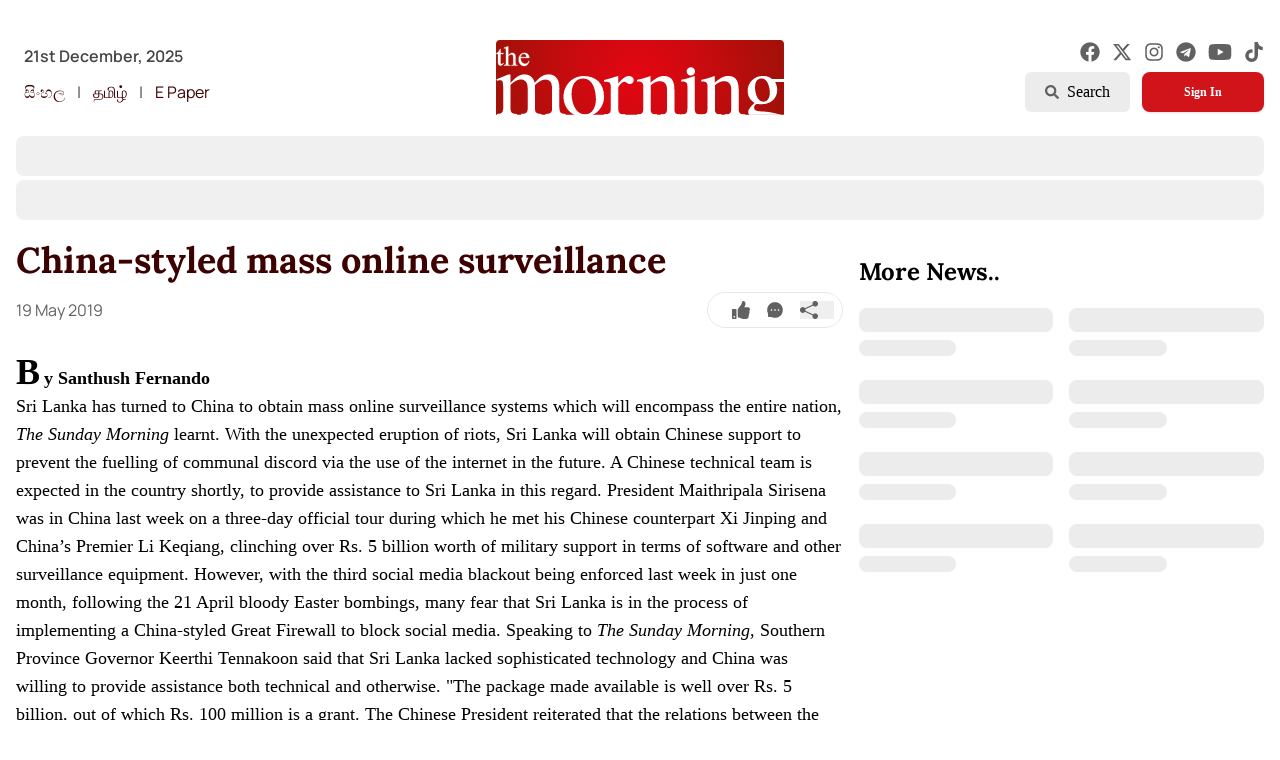

--- FILE ---
content_type: text/html; charset=utf-8
request_url: https://www.themorning.lk/articles/32355
body_size: 9316
content:
<!DOCTYPE html><html><head><meta charSet="utf-8"/><meta name="viewport" content="width=device-width"/><link rel="shortcut icon" href="/assets/favicon.png"/><meta name="twitter:card" content="summary_large_image"/><meta name="twitter:site" content="https://twitter.com/TheMorningLK"/><meta name="twitter:creator" content="@TheMorningLK"/><meta property="og:locale" content="en_US"/><meta property="og:site_name" content="Latest in the News Sphere | The Morning"/><title>China-styled mass online surveillance | The Morning</title><meta name="robots" content="index,follow"/><meta name="description" content="China-styled mass online surveillance"/><meta property="fb:app_id" content="6123846127679615"/><meta property="og:title" content="China-styled mass online surveillance"/><meta property="og:description" content="China-styled mass online surveillance"/><meta property="og:url" content="https://themorning.lk//articles/32355"/><meta property="og:type" content="article"/><meta property="article:published_time" content="2019-05-19T00:00:00+00:00Z"/><meta property="article:modified_time" content="2019-05-19T00:00:00+00:00Z"/><meta property="article:expiration_time" content="2019-05-26T00:00:00+00:00Z"/><meta property="article:tag" content="news"/><meta property="og:image" content="/placeholder-image.jpg"/><meta property="og:image:alt" content="China-styled mass online surveillance"/><meta property="og:image:width" content="1280"/><meta property="og:image:height" content="720"/><script type="application/ld+json">{"@context":"https://schema.org","@type":"Article","datePublished":"2019-05-19T00:00:00+00:00Z","description":"China-styled mass online surveillance","mainEntityOfPage":{"@type":"WebPage","@id":"https://themorning.lk//articles/32355"},"headline":"China-styled mass online surveillance","image":["/placeholder-image.jpg"],"dateModified":"2019-05-19T00:00:00+00:00Z","author":[],"publisher":{"@type":"Organization","name":"Liberty Publishers","logo":{"@type":"ImageObject","url":"https://themorning.lk//assets/brand_blue.svg"}},"isAccessibleForFree":true}</script><link rel="preload" href="/_next/static/media/morning_red.26878082.svg" as="image" fetchpriority="high"/><meta name="next-head-count" content="26"/><link data-next-font="" rel="preconnect" href="/" crossorigin="anonymous"/><link rel="preload" href="/_next/static/css/5ee94e110fa105e4.css" as="style"/><link rel="stylesheet" href="/_next/static/css/5ee94e110fa105e4.css" data-n-g=""/><noscript data-n-css=""></noscript><script defer="" nomodule="" src="/_next/static/chunks/polyfills-42372ed130431b0a.js"></script><script src="/_next/static/chunks/webpack-6e1ba6e224103493.js" defer=""></script><script src="/_next/static/chunks/framework-64ad27b21261a9ce.js" defer=""></script><script src="/_next/static/chunks/main-eb143115b8bf2786.js" defer=""></script><script src="/_next/static/chunks/pages/_app-542b050fa7da6dce.js" defer=""></script><script src="/_next/static/chunks/0c428ae2-931d8324c902e03e.js" defer=""></script><script src="/_next/static/chunks/d7eeaac4-b95d35f14596dded.js" defer=""></script><script src="/_next/static/chunks/575-2673bf68246e1415.js" defer=""></script><script src="/_next/static/chunks/840-46f78f3a31073b19.js" defer=""></script><script src="/_next/static/chunks/pages/articles/%5BarticleID%5D-03c41dab293af4e6.js" defer=""></script><script src="/_next/static/oNyJfT3e9AazDrBBsuC0M/_buildManifest.js" defer=""></script><script src="/_next/static/oNyJfT3e9AazDrBBsuC0M/_ssgManifest.js" defer=""></script></head><body><div id="__next"><style>
    #nprogress {
      pointer-events: none;
    }
    #nprogress .bar {
      background: #D0141A;
      position: fixed;
      z-index: 9999;
      top: 0;
      left: 0;
      width: 100%;
      height: 3px;
    }
    #nprogress .peg {
      display: block;
      position: absolute;
      right: 0px;
      width: 100px;
      height: 100%;
      box-shadow: 0 0 10px #D0141A, 0 0 5px #D0141A;
      opacity: 1;
      -webkit-transform: rotate(3deg) translate(0px, -4px);
      -ms-transform: rotate(3deg) translate(0px, -4px);
      transform: rotate(3deg) translate(0px, -4px);
    }
    #nprogress .spinner {
      display: block;
      position: fixed;
      z-index: 1031;
      top: 15px;
      right: 15px;
    }
    #nprogress .spinner-icon {
      width: 18px;
      height: 18px;
      box-sizing: border-box;
      border: solid 2px transparent;
      border-top-color: #D0141A;
      border-left-color: #D0141A;
      border-radius: 50%;
      -webkit-animation: nprogresss-spinner 400ms linear infinite;
      animation: nprogress-spinner 400ms linear infinite;
    }
    .nprogress-custom-parent {
      overflow: hidden;
      position: relative;
    }
    .nprogress-custom-parent #nprogress .spinner,
    .nprogress-custom-parent #nprogress .bar {
      position: absolute;
    }
    @-webkit-keyframes nprogress-spinner {
      0% {
        -webkit-transform: rotate(0deg);
      }
      100% {
        -webkit-transform: rotate(360deg);
      }
    }
    @keyframes nprogress-spinner {
      0% {
        transform: rotate(0deg);
      }
      100% {
        transform: rotate(360deg);
      }
    }
  </style><div class="relative  "><div class=" "><header class="w-full mb-4" style="opacity:1"><div class="container max-w-7xl mx-auto px-4 font-body undefined"><div class="relative grid-row-4 gap-4 items-start md:mb-6 md:pt-2 md:mt-0 pt-16"></div><div class="relative flex justify-between items-start md:mb-6  md:pt-5 xl:-mt-5 lg:-mt-5 md:-mt-5 z-10"><div class=" hidden md:flex flex-col space-y-2 text-grey-dark pt-2 z-40"><p class="font-semibold px-2 pt-1">21st December, 2025</p><div class="flex items-center space-x-1"><a target="_blank" rel="noreferrer" href="https://aruna.lk/" class=" text-primary-darker hover:bg-primary-lighter py-1 px-2 rounded-lg transition ease-in">සිංහල</a><span>|</span><a target="_blank" rel="noreferrer" href="https://thamilan.lk/" class=" text-primary-darker hover:bg-primary-lighter py-1 px-2 rounded-lg transition ease-in">தமிழ்</a><span>|</span><a class=" text-primary-darker hover:bg-primary-lighter py-1 px-2 rounded-lg transition ease-in " href="https://epaper.themorning.lk/" target="_blank" rel="noreferrer">E Paper</a></div></div><div class="md:absolute z-10 w-full flex space-x-1 sm:space-x-2 justify-center items-start mt-1 md:mt-0"><div class="flex"><a href="/"><div class="relative w-40 md:w-44 lg:w-72 z-10 mt-2 "><img alt="brand logo" fetchpriority="high" width="301" height="82" decoding="async" data-nimg="1" class="z-0" style="color:transparent;max-width:100%;height:auto" src="/_next/static/media/morning_red.26878082.svg"/></div></a></div></div><div class="hidden md:flex flex-col space-y-2 z-10 pt-2"><div class="flex justify-end "><div class="flex items-center space-x-3 lg:space-x-3"><a target="_blank" href="https://www.facebook.com/themorning.lk.official"><svg stroke="currentColor" fill="currentColor" stroke-width="0" viewBox="0 0 512 512" class="text-xl text-grey-base hover:text-primary-base transition ease-in" height="1em" width="1em" xmlns="http://www.w3.org/2000/svg"><path d="M504 256C504 119 393 8 256 8S8 119 8 256c0 123.78 90.69 226.38 209.25 245V327.69h-63V256h63v-54.64c0-62.15 37-96.48 93.67-96.48 27.14 0 55.52 4.84 55.52 4.84v61h-31.28c-30.8 0-40.41 19.12-40.41 38.73V256h68.78l-11 71.69h-57.78V501C413.31 482.38 504 379.78 504 256z"></path></svg></a><a target="_blank" href="https://x.com/TheMorningLK"><svg stroke="currentColor" fill="currentColor" stroke-width="0" viewBox="0 0 512 512" class="text-xl text-grey-base hover:text-primary-base transition ease-in" height="1em" width="1em" xmlns="http://www.w3.org/2000/svg"><path d="M389.2 48h70.6L305.6 224.2 487 464H345L233.7 318.6 106.5 464H35.8L200.7 275.5 26.8 48H172.4L272.9 180.9 389.2 48zM364.4 421.8h39.1L151.1 88h-42L364.4 421.8z"></path></svg></a><a target="_blank" href="https://www.instagram.com/themorninglk/"><svg stroke="currentColor" fill="currentColor" stroke-width="0" viewBox="0 0 448 512" class="text-xl text-grey-base hover:text-primary-base transition ease-in" height="1em" width="1em" xmlns="http://www.w3.org/2000/svg"><path d="M224.1 141c-63.6 0-114.9 51.3-114.9 114.9s51.3 114.9 114.9 114.9S339 319.5 339 255.9 287.7 141 224.1 141zm0 189.6c-41.1 0-74.7-33.5-74.7-74.7s33.5-74.7 74.7-74.7 74.7 33.5 74.7 74.7-33.6 74.7-74.7 74.7zm146.4-194.3c0 14.9-12 26.8-26.8 26.8-14.9 0-26.8-12-26.8-26.8s12-26.8 26.8-26.8 26.8 12 26.8 26.8zm76.1 27.2c-1.7-35.9-9.9-67.7-36.2-93.9-26.2-26.2-58-34.4-93.9-36.2-37-2.1-147.9-2.1-184.9 0-35.8 1.7-67.6 9.9-93.9 36.1s-34.4 58-36.2 93.9c-2.1 37-2.1 147.9 0 184.9 1.7 35.9 9.9 67.7 36.2 93.9s58 34.4 93.9 36.2c37 2.1 147.9 2.1 184.9 0 35.9-1.7 67.7-9.9 93.9-36.2 26.2-26.2 34.4-58 36.2-93.9 2.1-37 2.1-147.8 0-184.8zM398.8 388c-7.8 19.6-22.9 34.7-42.6 42.6-29.5 11.7-99.5 9-132.1 9s-102.7 2.6-132.1-9c-19.6-7.8-34.7-22.9-42.6-42.6-11.7-29.5-9-99.5-9-132.1s-2.6-102.7 9-132.1c7.8-19.6 22.9-34.7 42.6-42.6 29.5-11.7 99.5-9 132.1-9s102.7-2.6 132.1 9c19.6 7.8 34.7 22.9 42.6 42.6 11.7 29.5 9 99.5 9 132.1s2.7 102.7-9 132.1z"></path></svg></a><a target="_blank" href="https://t.me/TheMorningOfficial"><svg stroke="currentColor" fill="currentColor" stroke-width="0" viewBox="0 0 496 512" class="text-xl text-grey-base hover:text-primary-base transition ease-in" height="1em" width="1em" xmlns="http://www.w3.org/2000/svg"><path d="M248 8C111 8 0 119 0 256s111 248 248 248 248-111 248-248S385 8 248 8zm121.8 169.9l-40.7 191.8c-3 13.6-11.1 16.9-22.4 10.5l-62-45.7-29.9 28.8c-3.3 3.3-6.1 6.1-12.5 6.1l4.4-63.1 114.9-103.8c5-4.4-1.1-6.9-7.7-2.5l-142 89.4-61.2-19.1c-13.3-4.2-13.6-13.3 2.8-19.7l239.1-92.2c11.1-4 20.8 2.7 17.2 19.5z"></path></svg></a><a target="_blank" href="https://www.youtube.com/@themorninglk1167"><svg stroke="currentColor" fill="currentColor" stroke-width="0" viewBox="0 0 576 512" class="text-2xl text-grey-base hover:text-primary-base transition ease-in" height="1em" width="1em" xmlns="http://www.w3.org/2000/svg"><path d="M549.655 124.083c-6.281-23.65-24.787-42.276-48.284-48.597C458.781 64 288 64 288 64S117.22 64 74.629 75.486c-23.497 6.322-42.003 24.947-48.284 48.597-11.412 42.867-11.412 132.305-11.412 132.305s0 89.438 11.412 132.305c6.281 23.65 24.787 41.5 48.284 47.821C117.22 448 288 448 288 448s170.78 0 213.371-11.486c23.497-6.321 42.003-24.171 48.284-47.821 11.412-42.867 11.412-132.305 11.412-132.305s0-89.438-11.412-132.305zm-317.51 213.508V175.185l142.739 81.205-142.739 81.201z"></path></svg></a><a target="_blank" href="https://www.tiktok.com/@themorninglk"><svg stroke="currentColor" fill="currentColor" stroke-width="0" viewBox="0 0 448 512" class="text-xl text-grey-base hover:text-primary-base transition ease-in" height="1em" width="1em" xmlns="http://www.w3.org/2000/svg"><path d="M448,209.91a210.06,210.06,0,0,1-122.77-39.25V349.38A162.55,162.55,0,1,1,185,188.31V278.2a74.62,74.62,0,1,0,52.23,71.18V0l88,0a121.18,121.18,0,0,0,1.86,22.17h0A122.18,122.18,0,0,0,381,102.39a121.43,121.43,0,0,0,67,20.14Z"></path></svg></a></div></div><div class="flex justify-end space-x-3"><button class=" py-2 flex group items-center text-base font-button bg-grey-lighter hover:text-white hover:bg-primary-dark px-5 rounded-md" type="button"><svg stroke="currentColor" fill="currentColor" stroke-width="0" viewBox="0 0 512 512" class="group-hover:text-white text-grey-base text-sm  mr-2" height="1em" width="1em" xmlns="http://www.w3.org/2000/svg"><path d="M505 442.7L405.3 343c-4.5-4.5-10.6-7-17-7H372c27.6-35.3 44-79.7 44-128C416 93.1 322.9 0 208 0S0 93.1 0 208s93.1 208 208 208c48.3 0 92.7-16.4 128-44v16.3c0 6.4 2.5 12.5 7 17l99.7 99.7c9.4 9.4 24.6 9.4 33.9 0l28.3-28.3c9.4-9.4 9.4-24.6.1-34zM208 336c-70.7 0-128-57.2-128-128 0-70.7 57.2-128 128-128 70.7 0 128 57.2 128 128 0 70.7-57.2 128-128 128z"></path></svg> <!-- -->Search</button><div class="flex justify-end space-x-3"><button class="min-w-[122px] text-white font-button bg-primary-base hover:bg-primary-dark text-sm md:text-xs font-bold py-2 px-4 rounded-lg shadow transition ease-in cursor-pointer" type="button">Sign In</button></div></div></div></div><div class="flex flex-col"></div></div></header><div class="flex flex-row"><div class="flex justify-center items-center space-x-1 absolute top-[21px] right-3"><button class="flex md:hidden justify-center items-center rounded-full hover:bg-primary-light h-8 w-8 " style="opacity:0"><svg stroke="currentColor" fill="currentColor" stroke-width="0" viewBox="0 0 24 24" class="text-xl" height="1em" width="1em" xmlns="http://www.w3.org/2000/svg"><path d="M10 18a7.952 7.952 0 0 0 4.897-1.688l4.396 4.396 1.414-1.414-4.396-4.396A7.952 7.952 0 0 0 18 10c0-4.411-3.589-8-8-8s-8 3.589-8 8 3.589 8 8 8zm0-14c3.309 0 6 2.691 6 6s-2.691 6-6 6-6-2.691-6-6 2.691-6 6-6z"></path></svg></button></div></div><div class="fixed z-50 bottom-2 sm:bottom-6 sm:right-8 sm:left-auto w-full sm:max-w-sm grid grid-cols-1 gap-2 p-4 sm:p-0"></div><div class="container max-w-7xl mx-auto px-4 font-body antialiased min-h-[80vh]"><div class="grid grid-cols-1 grid-flow-row lg:grid-cols-3 gap-4 items-start mb-6 " style="opacity:0;transform:translateY(8px) translateZ(0)"><article class="lg:col-span-2 flex flex-col items-start overflow-y-auto"><div><div class="hidden lg:block"><h1 class="font-heading font-bold text-primary-darker text-3xl sm:text-4xl lg:text-4xl mb-3">China-styled mass online surveillance</h1><div class="flex flex-col sm:flex-row justify-between sm:items-center space-y-3 sm:space-y-0 w-full mb-6"><p class="text-grey-base text-xs sm:text-base">19 May 2019<!-- --> </p><div class="flex items-center space-x-4 border rounded-full p-2 ml-4 mr-0"><svg stroke="currentColor" fill="currentColor" stroke-width="0" viewBox="0 0 512 512" class="ml-4 text-lg text-grey-base hover:text-primary-base cursor-pointer" height="1em" width="1em" xmlns="http://www.w3.org/2000/svg"><path d="M104 224H24c-13.255 0-24 10.745-24 24v240c0 13.255 10.745 24 24 24h80c13.255 0 24-10.745 24-24V248c0-13.255-10.745-24-24-24zM64 472c-13.255 0-24-10.745-24-24s10.745-24 24-24 24 10.745 24 24-10.745 24-24 24zM384 81.452c0 42.416-25.97 66.208-33.277 94.548h101.723c33.397 0 59.397 27.746 59.553 58.098.084 17.938-7.546 37.249-19.439 49.197l-.11.11c9.836 23.337 8.237 56.037-9.308 79.469 8.681 25.895-.069 57.704-16.382 74.757 4.298 17.598 2.244 32.575-6.148 44.632C440.202 511.587 389.616 512 346.839 512l-2.845-.001c-48.287-.017-87.806-17.598-119.56-31.725-15.957-7.099-36.821-15.887-52.651-16.178-6.54-.12-11.783-5.457-11.783-11.998v-213.77c0-3.2 1.282-6.271 3.558-8.521 39.614-39.144 56.648-80.587 89.117-113.111 14.804-14.832 20.188-37.236 25.393-58.902C282.515 39.293 291.817 0 312 0c24 0 72 8 72 81.452z"></path></svg><svg stroke="currentColor" fill="currentColor" stroke-width="0" viewBox="0 0 1024 1024" class="text-lg text-grey-base" height="1em" width="1em" xmlns="http://www.w3.org/2000/svg"><path d="M924.3 338.4a447.57 447.57 0 0 0-96.1-143.3 443.09 443.09 0 0 0-143-96.3A443.91 443.91 0 0 0 512 64h-2c-60.5.3-119 12.3-174.1 35.9a444.08 444.08 0 0 0-141.7 96.5 445 445 0 0 0-95 142.8A449.89 449.89 0 0 0 65 514.1c.3 69.4 16.9 138.3 47.9 199.9v152c0 25.4 20.6 46 45.9 46h151.8a447.72 447.72 0 0 0 199.5 48h2.1c59.8 0 117.7-11.6 172.3-34.3A443.2 443.2 0 0 0 827 830.5c41.2-40.9 73.6-88.7 96.3-142 23.5-55.2 35.5-113.9 35.8-174.5.2-60.9-11.6-120-34.8-175.6zM312.4 560c-26.4 0-47.9-21.5-47.9-48s21.5-48 47.9-48 47.9 21.5 47.9 48-21.4 48-47.9 48zm199.6 0c-26.4 0-47.9-21.5-47.9-48s21.5-48 47.9-48 47.9 21.5 47.9 48-21.5 48-47.9 48zm199.6 0c-26.4 0-47.9-21.5-47.9-48s21.5-48 47.9-48 47.9 21.5 47.9 48-21.5 48-47.9 48z"></path></svg><button><svg stroke="currentColor" fill="currentColor" stroke-width="0" viewBox="0 0 16 16" class="text-lg text-grey-base hover:text-primary-base mr-4" height="1em" width="1em" xmlns="http://www.w3.org/2000/svg"><path d="M11 2.5a2.5 2.5 0 1 1 .603 1.628l-6.718 3.12a2.499 2.499 0 0 1 0 1.504l6.718 3.12a2.5 2.5 0 1 1-.488.876l-6.718-3.12a2.5 2.5 0 1 1 0-3.256l6.718-3.12A2.5 2.5 0 0 1 11 2.5z"></path></svg></button></div></div></div><div class="lg:hidden"><h1 class="font-heading font-bold text-primary-darker text-3xl sm:text-4xl lg:text-4xl mb-3">China-styled mass online surveillance</h1><div class="flex items-center justify-between w-full mb-6"><p class="text-grey-base text-xs sm:text-base flex-shrink-0">19 May 2019<!-- --> </p><div class="flex md:space-x-4 space-x-3 border rounded-full p-2 ml-4 mr-0"><svg stroke="currentColor" fill="currentColor" stroke-width="0" viewBox="0 0 512 512" class="md:ml-4 text-lg text-grey-base hover:text-primary-base" height="1em" width="1em" xmlns="http://www.w3.org/2000/svg"><path d="M104 224H24c-13.255 0-24 10.745-24 24v240c0 13.255 10.745 24 24 24h80c13.255 0 24-10.745 24-24V248c0-13.255-10.745-24-24-24zM64 472c-13.255 0-24-10.745-24-24s10.745-24 24-24 24 10.745 24 24-10.745 24-24 24zM384 81.452c0 42.416-25.97 66.208-33.277 94.548h101.723c33.397 0 59.397 27.746 59.553 58.098.084 17.938-7.546 37.249-19.439 49.197l-.11.11c9.836 23.337 8.237 56.037-9.308 79.469 8.681 25.895-.069 57.704-16.382 74.757 4.298 17.598 2.244 32.575-6.148 44.632C440.202 511.587 389.616 512 346.839 512l-2.845-.001c-48.287-.017-87.806-17.598-119.56-31.725-15.957-7.099-36.821-15.887-52.651-16.178-6.54-.12-11.783-5.457-11.783-11.998v-213.77c0-3.2 1.282-6.271 3.558-8.521 39.614-39.144 56.648-80.587 89.117-113.111 14.804-14.832 20.188-37.236 25.393-58.902C282.515 39.293 291.817 0 312 0c24 0 72 8 72 81.452z"></path></svg><svg stroke="currentColor" fill="currentColor" stroke-width="0" viewBox="0 0 1024 1024" class="text-lg text-grey-base hover:text-primary-base" height="1em" width="1em" xmlns="http://www.w3.org/2000/svg"><path d="M924.3 338.4a447.57 447.57 0 0 0-96.1-143.3 443.09 443.09 0 0 0-143-96.3A443.91 443.91 0 0 0 512 64h-2c-60.5.3-119 12.3-174.1 35.9a444.08 444.08 0 0 0-141.7 96.5 445 445 0 0 0-95 142.8A449.89 449.89 0 0 0 65 514.1c.3 69.4 16.9 138.3 47.9 199.9v152c0 25.4 20.6 46 45.9 46h151.8a447.72 447.72 0 0 0 199.5 48h2.1c59.8 0 117.7-11.6 172.3-34.3A443.2 443.2 0 0 0 827 830.5c41.2-40.9 73.6-88.7 96.3-142 23.5-55.2 35.5-113.9 35.8-174.5.2-60.9-11.6-120-34.8-175.6zM312.4 560c-26.4 0-47.9-21.5-47.9-48s21.5-48 47.9-48 47.9 21.5 47.9 48-21.4 48-47.9 48zm199.6 0c-26.4 0-47.9-21.5-47.9-48s21.5-48 47.9-48 47.9 21.5 47.9 48-21.5 48-47.9 48zm199.6 0c-26.4 0-47.9-21.5-47.9-48s21.5-48 47.9-48 47.9 21.5 47.9 48-21.5 48-47.9 48z"></path></svg><button><svg stroke="currentColor" fill="currentColor" stroke-width="0" viewBox="0 0 16 16" class="text-lg text-grey-base hover:text-primary-base md:mr-4" height="1em" width="1em" xmlns="http://www.w3.org/2000/svg"><path d="M11 2.5a2.5 2.5 0 1 1 .603 1.628l-6.718 3.12a2.499 2.499 0 0 1 0 1.504l6.718 3.12a2.5 2.5 0 1 1-.488.876l-6.718-3.12a2.5 2.5 0 1 1 0-3.256l6.718-3.12A2.5 2.5 0 0 1 11 2.5z"></path></svg></button></div></div></div><div class="prose-lg prose-p:my-3 prose-ul:list-disc text-left mt-4"><div class="first-letter:text-4xl first-letter:font-bold first-letter:mr-1 leading-7 custom-container font-articleBody"><div><strong>By Santhush Fernando</strong>

<img class="alignnone size-medium wp-image-32286 alignleft" src="http://www.themorning.lk/wp-content/uploads/2019/05/b1a5c96d3cad4ea3971b24c88c3bda54_18-300x169.jpg" alt="" />Sri Lanka has turned to China to obtain mass online surveillance systems which will encompass the entire nation, <i>The Sunday Morning </i>learnt.

With the unexpected eruption of riots, Sri Lanka will obtain Chinese support to prevent the fuelling of communal discord via the use of the internet in the future.

A Chinese technical team is expected in the country shortly, to provide assistance to Sri Lanka in this regard.

President Maithripala Sirisena was in China last week on a three-day official tour during which he met his Chinese counterpart Xi Jinping and China’s Premier Li Keqiang, clinching over Rs. 5 billion worth of military support in terms of software and other surveillance equipment.

However, with the third social media blackout being enforced last week in just one month, following the 21 April bloody Easter bombings, many fear that Sri Lanka is in the process of implementing a China-styled Great Firewall to block social media.

Speaking to <i>The Sunday Morning</i>, Southern Province Governor Keerthi Tennakoon said that Sri Lanka lacked sophisticated technology and China was willing to provide assistance both technical and otherwise.

"The package made available is well over Rs. 5 billion, out of which Rs. 100 million is a grant. The Chinese President reiterated that the relations between the two friendly countries were based on Buddhism. We should not forget that during three important junctures during the war, China came to our aid." Governor Tennakoon said.

On 13 May, local internet service providers blocked Facebook, WhatsApp, Facebook Messenger, Viber, YouTube, and Snapchat for the third time this month whilst the blocking of Twitter occurred for the first time.

During his visit to China, President Sirisena said that the country did not have technological expertise and equipment to trace individuals who were fanning the flames of terrorism by propagating false information through social media.

The Chinese President agreed to provide the necessary technological expertise and equipment to the country immediately.</div></div></div><div class="hidden lg:block grid-cols-1 w-full gap-4 mt-6"><p class="mt-2"></p></div><div class="mobile:hidden lg:hidden grid mobile:grid-cols-1 w-full gap-4 mt-4"></div><div class="block md:hidden mobile:grid-cols-1 w-full mt-4"></div><p class="mt-2"></p><br/><div><div class="bg-grey-lighter animate-pulse w-full h-16 rounded-lg"></div></div></div></article><div class=""><div class="bg-grey-lighter animate-pulse w-full aspect-[32/9] rounded-lg relative"></div><h3 class="font-heading font-bold text-2xl mb-3 mt-4">More News..</h3><div class="grid desktop:grid-cols-4 tablet:grid-cols-8 mobile:grid-cols-2 gap-4 my-3"><div class="grid desktop:grid-cols-1 mobile:grid-cols-2 grid-cols-1 col-span-2 w-full gap-2"><div class="bg-grey-lighter aspect-video rounded-lg overflow-hidden"></div><div class="flex flex-col space-y-2"><div class="bg-grey-lighter h-6 rounded-lg"></div><div class="bg-grey-lighter h-4 rounded-lg w-1/2"></div></div></div><div class="grid desktop:grid-cols-1 mobile:grid-cols-2 grid-cols-1 col-span-2 w-full gap-2"><div class="bg-grey-lighter aspect-video rounded-lg overflow-hidden"></div><div class="flex flex-col space-y-2"><div class="bg-grey-lighter h-6 rounded-lg"></div><div class="bg-grey-lighter h-4 rounded-lg w-1/2"></div></div></div><div class="grid desktop:grid-cols-1 mobile:grid-cols-2 grid-cols-1 col-span-2 w-full gap-2"><div class="bg-grey-lighter aspect-video rounded-lg overflow-hidden"></div><div class="flex flex-col space-y-2"><div class="bg-grey-lighter h-6 rounded-lg"></div><div class="bg-grey-lighter h-4 rounded-lg w-1/2"></div></div></div><div class="grid desktop:grid-cols-1 mobile:grid-cols-2 grid-cols-1 col-span-2 w-full gap-2"><div class="bg-grey-lighter aspect-video rounded-lg overflow-hidden"></div><div class="flex flex-col space-y-2"><div class="bg-grey-lighter h-6 rounded-lg"></div><div class="bg-grey-lighter h-4 rounded-lg w-1/2"></div></div></div><div class="grid desktop:grid-cols-1 mobile:grid-cols-2 grid-cols-1 col-span-2 w-full gap-2"><div class="bg-grey-lighter aspect-video rounded-lg overflow-hidden"></div><div class="flex flex-col space-y-2"><div class="bg-grey-lighter h-6 rounded-lg"></div><div class="bg-grey-lighter h-4 rounded-lg w-1/2"></div></div></div><div class="grid desktop:grid-cols-1 mobile:grid-cols-2 grid-cols-1 col-span-2 w-full gap-2"><div class="bg-grey-lighter aspect-video rounded-lg overflow-hidden"></div><div class="flex flex-col space-y-2"><div class="bg-grey-lighter h-6 rounded-lg"></div><div class="bg-grey-lighter h-4 rounded-lg w-1/2"></div></div></div><div class="grid desktop:grid-cols-1 mobile:grid-cols-2 grid-cols-1 col-span-2 w-full gap-2"><div class="bg-grey-lighter aspect-video rounded-lg overflow-hidden"></div><div class="flex flex-col space-y-2"><div class="bg-grey-lighter h-6 rounded-lg"></div><div class="bg-grey-lighter h-4 rounded-lg w-1/2"></div></div></div><div class="grid desktop:grid-cols-1 mobile:grid-cols-2 grid-cols-1 col-span-2 w-full gap-2"><div class="bg-grey-lighter aspect-video rounded-lg overflow-hidden"></div><div class="flex flex-col space-y-2"><div class="bg-grey-lighter h-6 rounded-lg"></div><div class="bg-grey-lighter h-4 rounded-lg w-1/2"></div></div></div></div></div></div></div><footer class="container max-w-7xl mx-auto px-4 font-body undefined"><div class="grid grid-cols-2 md:grid-cols-6 gap-4 lg:gap-6 py-4 px-1 border-y border-grey-light"><div class="col-span-2 flex flex-col justify-between"><div class="flex flex-col"><div class="flex space-x-2 w-3/4"><a class="relative w-56 sm:w-48 md:w-48 lg:w-56 z-0 mr-0.5 block" href="/"><span class="relative block w-full h-14 sm:h-12 lg:h-14"><img alt="brand logo" fetchpriority="high" decoding="async" data-nimg="fill" class="object-contain" style="position:absolute;height:100%;width:100%;left:0;top:0;right:0;bottom:0;color:transparent" src="/_next/static/media/morning_red.26878082.svg"/></span></a></div><p class="text-base md:max-w-sm text-grey-base font-button">The Morning is Sri Lanka’s foremost national news brand, delivering timely insights across politics, current affairs, sport, and entertainment. Stay informed with The Sunday Morning, The Daily Morning, and The Morning Online.</p></div><p class="mt-3 md:mt-0 text-xs md:max-w-sm text-grey-base font-body md:block hidden">Developed by<br/><a class="font-bold text-sm font-heading text-primary-darker uppercase hover:text-primary-dark transition ease-in" target="_blank" rel="noopener noreferrer" href="https://linkedin.com/company/derana-macroentertainment-pvt-ltd">Derana Macroentertainment (Pvt) Ltd.</a></p></div><div class="col-span-2 md:col-span-1"><h2 class="mb-4 text-xl font-bold text-black font-heading">Categories</h2><ul class="grid grid-cols-2 md:grid-cols-1 gap-3 text-grey-base text-sm font-body"><svg stroke="currentColor" fill="currentColor" stroke-width="0" viewBox="0 0 512 512" class="text-xl animate-spin" height="1em" width="1em" xmlns="http://www.w3.org/2000/svg"><path d="M304 48c0 26.51-21.49 48-48 48s-48-21.49-48-48 21.49-48 48-48 48 21.49 48 48zm-48 368c-26.51 0-48 21.49-48 48s21.49 48 48 48 48-21.49 48-48-21.49-48-48-48zm208-208c-26.51 0-48 21.49-48 48s21.49 48 48 48 48-21.49 48-48-21.49-48-48-48zM96 256c0-26.51-21.49-48-48-48S0 229.49 0 256s21.49 48 48 48 48-21.49 48-48zm12.922 99.078c-26.51 0-48 21.49-48 48s21.49 48 48 48 48-21.49 48-48c0-26.509-21.491-48-48-48zm294.156 0c-26.51 0-48 21.49-48 48s21.49 48 48 48 48-21.49 48-48c0-26.509-21.49-48-48-48zM108.922 60.922c-26.51 0-48 21.49-48 48s21.49 48 48 48 48-21.49 48-48-21.491-48-48-48z"></path></svg></ul></div><div class="col-span-2 md:col-span-1"><h2 class="mb-4 text-xl font-bold text-black font-heading">Quick Links</h2><ul class="grid grid-cols-2 md:grid-cols-1 gap-3 text-grey-base text-sm font-body"><li><a class="hover:text-primary-dark transition ease-in" href="/sign-up">Sign Up</a></li><li><a class="hover:text-primary-dark transition ease-in" href="/sign-in">Sign In</a></li><li><a class="hover:text-primary-dark transition ease-in" href="/about-us">About Us</a></li><li><a class="hover:text-primary-dark transition ease-in" href="/contact-us">Contact Us</a></li><li><a href="https://epaper.themorning.lk/" target="_blank" rel="noopener noreferrer" class="hover:text-primary-dark transition ease-in">ePaper</a></li><li><a class="hover:text-primary-dark transition ease-in" href="/archives">Archives</a></li><li><a class="hover:text-primary-dark transition ease-in" href="/terms-and-conditions">Terms &amp; Conditions</a></li><li><a class="hover:text-primary-dark transition ease-in" href="/privacy-policy">Privacy Policy</a></li></ul></div><div class="col-span-2"><h2 class="mb-4 text-xl font-bold text-black font-heading">Contact Us</h2><ul class="grid grid-flow-row gap-3 text-grey-base font-body text-sm mb-5"><li><p class="flex md:justify-start hover:text-primary-dark transition ease-in cursor-pointer"><svg stroke="currentColor" fill="none" stroke-width="2" viewBox="0 0 24 24" aria-hidden="true" class="mr-2.5 text-2xl text-grey-base hover:text-primary-dark transition ease-in w-5" height="1em" width="1em" xmlns="http://www.w3.org/2000/svg"><path stroke-linecap="round" stroke-linejoin="round" d="M19 21V5a2 2 0 00-2-2H7a2 2 0 00-2 2v16m14 0h2m-2 0h-5m-9 0H3m2 0h5M9 7h1m-1 4h1m4-4h1m-1 4h1m-5 10v-5a1 1 0 011-1h2a1 1 0 011 1v5m-4 0h4"></path></svg>91,Wijerama Mawatha, Colombo 7</p></li><li><p class="flex md:justify-start hover:text-primary-dark transition ease-in cursor-pointer"><a href="mailto:themorningweb@gmail.com" class="flex w-full break-all "><svg stroke="currentColor" fill="currentColor" stroke-width="0" viewBox="0 0 24 24" class="mr-2.5 w-5 text-2xl text-grey-base hover:text-primary-dark transition ease-in " height="1em" width="1em" xmlns="http://www.w3.org/2000/svg"><path fill="none" d="M0 0h24v24H0z"></path><path d="M12 2C6.48 2 2 6.48 2 12s4.48 10 10 10h5v-2h-5c-4.34 0-8-3.66-8-8s3.66-8 8-8 8 3.66 8 8v1.43c0 .79-.71 1.57-1.5 1.57s-1.5-.78-1.5-1.57V12c0-2.76-2.24-5-5-5s-5 2.24-5 5 2.24 5 5 5c1.38 0 2.64-.56 3.54-1.47.65.89 1.77 1.47 2.96 1.47 1.97 0 3.5-1.6 3.5-3.57V12c0-5.52-4.48-10-10-10zm0 13c-1.66 0-3-1.34-3-3s1.34-3 3-3 3 1.34 3 3-1.34 3-3 3z"></path></svg>themorningweb@gmail.com</a></p></li><li><p class="flex md:justify-start hover:text-primary-dark transition ease-in cursor-pointer"><a href="tel:+94115200900" class="flex"><svg stroke="currentColor" fill="none" stroke-width="2" viewBox="0 0 24 24" stroke-linecap="round" stroke-linejoin="round" class="mr-2.5 text-2xl text-grey-base hover:text-primary-dark transition ease-in w-5" height="1em" width="1em" xmlns="http://www.w3.org/2000/svg"><path d="M22 16.92v3a2 2 0 0 1-2.18 2 19.79 19.79 0 0 1-8.63-3.07 19.5 19.5 0 0 1-6-6 19.79 19.79 0 0 1-3.07-8.67A2 2 0 0 1 4.11 2h3a2 2 0 0 1 2 1.72 12.84 12.84 0 0 0 .7 2.81 2 2 0 0 1-.45 2.11L8.09 9.91a16 16 0 0 0 6 6l1.27-1.27a2 2 0 0 1 2.11-.45 12.84 12.84 0 0 0 2.81.7A2 2 0 0 1 22 16.92z"></path></svg>0115 200 900</a></p></li><li><p class="flex md:justify-start hover:text-primary-dark transition ease-in cursor-pointer"><a href="tel:+94112673451" class="flex"><svg stroke="currentColor" fill="none" stroke-width="2" viewBox="0 0 24 24" stroke-linecap="round" stroke-linejoin="round" class="mr-2.5 text-2xl text-grey-base hover:text-primary-dark transition ease-in w-5" height="1em" width="1em" xmlns="http://www.w3.org/2000/svg"><path d="M22 16.92v3a2 2 0 0 1-2.18 2 19.79 19.79 0 0 1-8.63-3.07 19.5 19.5 0 0 1-6-6 19.79 19.79 0 0 1-3.07-8.67A2 2 0 0 1 4.11 2h3a2 2 0 0 1 2 1.72 12.84 12.84 0 0 0 .7 2.81 2 2 0 0 1-.45 2.11L8.09 9.91a16 16 0 0 0 6 6l1.27-1.27a2 2 0 0 1 2.11-.45 12.84 12.84 0 0 0 2.81.7A2 2 0 0 1 22 16.92z"></path></svg>0112 673 451</a></p></li></ul><div class="hidden md:block justify-start"><h6 class="text-xl font-bold text-black font-heading mb-3">Social Media</h6><div class="flex items-center space-x-3 lg:space-x-3"><a target="_blank" href="https://www.facebook.com/themorning.lk.official"><svg stroke="currentColor" fill="currentColor" stroke-width="0" viewBox="0 0 512 512" class="text-xl text-grey-base hover:text-primary-base transition ease-in" height="1em" width="1em" xmlns="http://www.w3.org/2000/svg"><path d="M504 256C504 119 393 8 256 8S8 119 8 256c0 123.78 90.69 226.38 209.25 245V327.69h-63V256h63v-54.64c0-62.15 37-96.48 93.67-96.48 27.14 0 55.52 4.84 55.52 4.84v61h-31.28c-30.8 0-40.41 19.12-40.41 38.73V256h68.78l-11 71.69h-57.78V501C413.31 482.38 504 379.78 504 256z"></path></svg></a><a target="_blank" href="https://x.com/TheMorningLK"><svg stroke="currentColor" fill="currentColor" stroke-width="0" viewBox="0 0 512 512" class="text-xl text-grey-base hover:text-primary-base transition ease-in" height="1em" width="1em" xmlns="http://www.w3.org/2000/svg"><path d="M389.2 48h70.6L305.6 224.2 487 464H345L233.7 318.6 106.5 464H35.8L200.7 275.5 26.8 48H172.4L272.9 180.9 389.2 48zM364.4 421.8h39.1L151.1 88h-42L364.4 421.8z"></path></svg></a><a target="_blank" href="https://www.instagram.com/themorninglk/"><svg stroke="currentColor" fill="currentColor" stroke-width="0" viewBox="0 0 448 512" class="text-xl text-grey-base hover:text-primary-base transition ease-in" height="1em" width="1em" xmlns="http://www.w3.org/2000/svg"><path d="M224.1 141c-63.6 0-114.9 51.3-114.9 114.9s51.3 114.9 114.9 114.9S339 319.5 339 255.9 287.7 141 224.1 141zm0 189.6c-41.1 0-74.7-33.5-74.7-74.7s33.5-74.7 74.7-74.7 74.7 33.5 74.7 74.7-33.6 74.7-74.7 74.7zm146.4-194.3c0 14.9-12 26.8-26.8 26.8-14.9 0-26.8-12-26.8-26.8s12-26.8 26.8-26.8 26.8 12 26.8 26.8zm76.1 27.2c-1.7-35.9-9.9-67.7-36.2-93.9-26.2-26.2-58-34.4-93.9-36.2-37-2.1-147.9-2.1-184.9 0-35.8 1.7-67.6 9.9-93.9 36.1s-34.4 58-36.2 93.9c-2.1 37-2.1 147.9 0 184.9 1.7 35.9 9.9 67.7 36.2 93.9s58 34.4 93.9 36.2c37 2.1 147.9 2.1 184.9 0 35.9-1.7 67.7-9.9 93.9-36.2 26.2-26.2 34.4-58 36.2-93.9 2.1-37 2.1-147.8 0-184.8zM398.8 388c-7.8 19.6-22.9 34.7-42.6 42.6-29.5 11.7-99.5 9-132.1 9s-102.7 2.6-132.1-9c-19.6-7.8-34.7-22.9-42.6-42.6-11.7-29.5-9-99.5-9-132.1s-2.6-102.7 9-132.1c7.8-19.6 22.9-34.7 42.6-42.6 29.5-11.7 99.5-9 132.1-9s102.7-2.6 132.1 9c19.6 7.8 34.7 22.9 42.6 42.6 11.7 29.5 9 99.5 9 132.1s2.7 102.7-9 132.1z"></path></svg></a><a target="_blank" href="https://t.me/TheMorningOfficial"><svg stroke="currentColor" fill="currentColor" stroke-width="0" viewBox="0 0 496 512" class="text-xl text-grey-base hover:text-primary-base transition ease-in" height="1em" width="1em" xmlns="http://www.w3.org/2000/svg"><path d="M248 8C111 8 0 119 0 256s111 248 248 248 248-111 248-248S385 8 248 8zm121.8 169.9l-40.7 191.8c-3 13.6-11.1 16.9-22.4 10.5l-62-45.7-29.9 28.8c-3.3 3.3-6.1 6.1-12.5 6.1l4.4-63.1 114.9-103.8c5-4.4-1.1-6.9-7.7-2.5l-142 89.4-61.2-19.1c-13.3-4.2-13.6-13.3 2.8-19.7l239.1-92.2c11.1-4 20.8 2.7 17.2 19.5z"></path></svg></a><a target="_blank" href="https://www.youtube.com/@themorninglk1167"><svg stroke="currentColor" fill="currentColor" stroke-width="0" viewBox="0 0 576 512" class="text-2xl text-grey-base hover:text-primary-base transition ease-in" height="1em" width="1em" xmlns="http://www.w3.org/2000/svg"><path d="M549.655 124.083c-6.281-23.65-24.787-42.276-48.284-48.597C458.781 64 288 64 288 64S117.22 64 74.629 75.486c-23.497 6.322-42.003 24.947-48.284 48.597-11.412 42.867-11.412 132.305-11.412 132.305s0 89.438 11.412 132.305c6.281 23.65 24.787 41.5 48.284 47.821C117.22 448 288 448 288 448s170.78 0 213.371-11.486c23.497-6.321 42.003-24.171 48.284-47.821 11.412-42.867 11.412-132.305 11.412-132.305s0-89.438-11.412-132.305zm-317.51 213.508V175.185l142.739 81.205-142.739 81.201z"></path></svg></a><a target="_blank" href="https://www.tiktok.com/@themorninglk"><svg stroke="currentColor" fill="currentColor" stroke-width="0" viewBox="0 0 448 512" class="text-xl text-grey-base hover:text-primary-base transition ease-in" height="1em" width="1em" xmlns="http://www.w3.org/2000/svg"><path d="M448,209.91a210.06,210.06,0,0,1-122.77-39.25V349.38A162.55,162.55,0,1,1,185,188.31V278.2a74.62,74.62,0,1,0,52.23,71.18V0l88,0a121.18,121.18,0,0,0,1.86,22.17h0A122.18,122.18,0,0,0,381,102.39a121.43,121.43,0,0,0,67,20.14Z"></path></svg></a></div></div></div><div class="col-span-2 md:hidden"><h6 class="text-xl font-bold text-black font-heading mb-3">Social Media</h6><div class="flex items-center space-x-3 lg:space-x-3"><a target="_blank" href="https://www.facebook.com/themorning.lk.official"><svg stroke="currentColor" fill="currentColor" stroke-width="0" viewBox="0 0 512 512" class="text-xl text-grey-base hover:text-primary-base transition ease-in" height="1em" width="1em" xmlns="http://www.w3.org/2000/svg"><path d="M504 256C504 119 393 8 256 8S8 119 8 256c0 123.78 90.69 226.38 209.25 245V327.69h-63V256h63v-54.64c0-62.15 37-96.48 93.67-96.48 27.14 0 55.52 4.84 55.52 4.84v61h-31.28c-30.8 0-40.41 19.12-40.41 38.73V256h68.78l-11 71.69h-57.78V501C413.31 482.38 504 379.78 504 256z"></path></svg></a><a target="_blank" href="https://x.com/TheMorningLK"><svg stroke="currentColor" fill="currentColor" stroke-width="0" viewBox="0 0 512 512" class="text-xl text-grey-base hover:text-primary-base transition ease-in" height="1em" width="1em" xmlns="http://www.w3.org/2000/svg"><path d="M389.2 48h70.6L305.6 224.2 487 464H345L233.7 318.6 106.5 464H35.8L200.7 275.5 26.8 48H172.4L272.9 180.9 389.2 48zM364.4 421.8h39.1L151.1 88h-42L364.4 421.8z"></path></svg></a><a target="_blank" href="https://www.instagram.com/themorninglk/"><svg stroke="currentColor" fill="currentColor" stroke-width="0" viewBox="0 0 448 512" class="text-xl text-grey-base hover:text-primary-base transition ease-in" height="1em" width="1em" xmlns="http://www.w3.org/2000/svg"><path d="M224.1 141c-63.6 0-114.9 51.3-114.9 114.9s51.3 114.9 114.9 114.9S339 319.5 339 255.9 287.7 141 224.1 141zm0 189.6c-41.1 0-74.7-33.5-74.7-74.7s33.5-74.7 74.7-74.7 74.7 33.5 74.7 74.7-33.6 74.7-74.7 74.7zm146.4-194.3c0 14.9-12 26.8-26.8 26.8-14.9 0-26.8-12-26.8-26.8s12-26.8 26.8-26.8 26.8 12 26.8 26.8zm76.1 27.2c-1.7-35.9-9.9-67.7-36.2-93.9-26.2-26.2-58-34.4-93.9-36.2-37-2.1-147.9-2.1-184.9 0-35.8 1.7-67.6 9.9-93.9 36.1s-34.4 58-36.2 93.9c-2.1 37-2.1 147.9 0 184.9 1.7 35.9 9.9 67.7 36.2 93.9s58 34.4 93.9 36.2c37 2.1 147.9 2.1 184.9 0 35.9-1.7 67.7-9.9 93.9-36.2 26.2-26.2 34.4-58 36.2-93.9 2.1-37 2.1-147.8 0-184.8zM398.8 388c-7.8 19.6-22.9 34.7-42.6 42.6-29.5 11.7-99.5 9-132.1 9s-102.7 2.6-132.1-9c-19.6-7.8-34.7-22.9-42.6-42.6-11.7-29.5-9-99.5-9-132.1s-2.6-102.7 9-132.1c7.8-19.6 22.9-34.7 42.6-42.6 29.5-11.7 99.5-9 132.1-9s102.7-2.6 132.1 9c19.6 7.8 34.7 22.9 42.6 42.6 11.7 29.5 9 99.5 9 132.1s2.7 102.7-9 132.1z"></path></svg></a><a target="_blank" href="https://t.me/TheMorningOfficial"><svg stroke="currentColor" fill="currentColor" stroke-width="0" viewBox="0 0 496 512" class="text-xl text-grey-base hover:text-primary-base transition ease-in" height="1em" width="1em" xmlns="http://www.w3.org/2000/svg"><path d="M248 8C111 8 0 119 0 256s111 248 248 248 248-111 248-248S385 8 248 8zm121.8 169.9l-40.7 191.8c-3 13.6-11.1 16.9-22.4 10.5l-62-45.7-29.9 28.8c-3.3 3.3-6.1 6.1-12.5 6.1l4.4-63.1 114.9-103.8c5-4.4-1.1-6.9-7.7-2.5l-142 89.4-61.2-19.1c-13.3-4.2-13.6-13.3 2.8-19.7l239.1-92.2c11.1-4 20.8 2.7 17.2 19.5z"></path></svg></a><a target="_blank" href="https://www.youtube.com/@themorninglk1167"><svg stroke="currentColor" fill="currentColor" stroke-width="0" viewBox="0 0 576 512" class="text-2xl text-grey-base hover:text-primary-base transition ease-in" height="1em" width="1em" xmlns="http://www.w3.org/2000/svg"><path d="M549.655 124.083c-6.281-23.65-24.787-42.276-48.284-48.597C458.781 64 288 64 288 64S117.22 64 74.629 75.486c-23.497 6.322-42.003 24.947-48.284 48.597-11.412 42.867-11.412 132.305-11.412 132.305s0 89.438 11.412 132.305c6.281 23.65 24.787 41.5 48.284 47.821C117.22 448 288 448 288 448s170.78 0 213.371-11.486c23.497-6.321 42.003-24.171 48.284-47.821 11.412-42.867 11.412-132.305 11.412-132.305s0-89.438-11.412-132.305zm-317.51 213.508V175.185l142.739 81.205-142.739 81.201z"></path></svg></a><a target="_blank" href="https://www.tiktok.com/@themorninglk"><svg stroke="currentColor" fill="currentColor" stroke-width="0" viewBox="0 0 448 512" class="text-xl text-grey-base hover:text-primary-base transition ease-in" height="1em" width="1em" xmlns="http://www.w3.org/2000/svg"><path d="M448,209.91a210.06,210.06,0,0,1-122.77-39.25V349.38A162.55,162.55,0,1,1,185,188.31V278.2a74.62,74.62,0,1,0,52.23,71.18V0l88,0a121.18,121.18,0,0,0,1.86,22.17h0A122.18,122.18,0,0,0,381,102.39a121.43,121.43,0,0,0,67,20.14Z"></path></svg></a></div></div><div class="col-span-2 md:hidden block"><p class="font-medium text-sm py-2 text-grey-base uppercase">Copyright ©2023 Liberty Publishers (Pvt) Ltd. All Rights Reserved.</p></div></div><div class="py-4"><div class="col-span-2 md:hidden block"><p class="w-full md:mt-0 text-xs md:max-w-sm text-grey-base font-body text-center">Developed by<br/><a href="https://linkedin.com/company/derana-macroentertainment-pvt-ltd" class="font-bold text-sm font-heading text-primary-darker uppercase hover:text-primary-dark transition ease-in" target="_blank" rel="noopener noreferrer">Derana Macroentertainment (Pvt) Ltd.</a></p></div><div class="col-span-2 md:block hidden"><p class="font-medium text-sm text-center uppercase text-grey-base">Copyright ©2023 Liberty Publishers (Pvt) Ltd. All Rights Reserved.</p></div></div></footer></div></div></div><script id="__NEXT_DATA__" type="application/json">{"props":{"pageProps":{"article":{"id":"32355","title":"China-styled mass online surveillance","category":"news","media":null,"author":null,"content":"\u003cstrong\u003eBy Santhush Fernando\u003c/strong\u003e\r\n\r\n\u003cimg class=\"alignnone size-medium wp-image-32286 alignleft\" src=\"http://www.themorning.lk/wp-content/uploads/2019/05/b1a5c96d3cad4ea3971b24c88c3bda54_18-300x169.jpg\" alt=\"\" /\u003eSri Lanka has turned to China to obtain mass online surveillance systems which will encompass the entire nation, \u003ci\u003eThe Sunday Morning \u003c/i\u003elearnt.\r\n\r\nWith the unexpected eruption of riots, Sri Lanka will obtain Chinese support to prevent the fuelling of communal discord via the use of the internet in the future.\r\n\r\nA Chinese technical team is expected in the country shortly, to provide assistance to Sri Lanka in this regard.\r\n\r\nPresident Maithripala Sirisena was in China last week on a three-day official tour during which he met his Chinese counterpart Xi Jinping and China’s Premier Li Keqiang, clinching over Rs. 5 billion worth of military support in terms of software and other surveillance equipment.\r\n\r\nHowever, with the third social media blackout being enforced last week in just one month, following the 21 April bloody Easter bombings, many fear that Sri Lanka is in the process of implementing a China-styled Great Firewall to block social media.\r\n\r\nSpeaking to \u003ci\u003eThe Sunday Morning\u003c/i\u003e, Southern Province Governor Keerthi Tennakoon said that Sri Lanka lacked sophisticated technology and China was willing to provide assistance both technical and otherwise.\r\n\r\n\"The package made available is well over Rs. 5 billion, out of which Rs. 100 million is a grant. The Chinese President reiterated that the relations between the two friendly countries were based on Buddhism. We should not forget that during three important junctures during the war, China came to our aid.\" Governor Tennakoon said.\r\n\r\nOn 13 May, local internet service providers blocked Facebook, WhatsApp, Facebook Messenger, Viber, YouTube, and Snapchat for the third time this month whilst the blocking of Twitter occurred for the first time.\r\n\r\nDuring his visit to China, President Sirisena said that the country did not have technological expertise and equipment to trace individuals who were fanning the flames of terrorism by propagating false information through social media.\r\n\r\nThe Chinese President agreed to provide the necessary technological expertise and equipment to the country immediately.","breakingNews":null,"meta":{"createdAt":"19 May 2019","createdBy":{"uid":"2JJTpNC6nWPsjopYOzghxBU8z3s2","name":"Sachintha Heshan"},"reach":0,"excerpt":"China-styled mass online surveillance","tags":["news"],"likes":0}},"category":"news"},"__N_SSP":true},"page":"/articles/[articleID]","query":{"articleID":"32355"},"buildId":"oNyJfT3e9AazDrBBsuC0M","isFallback":false,"isExperimentalCompile":false,"gssp":true,"scriptLoader":[]}</script></body></html>

--- FILE ---
content_type: text/html; charset=utf-8
request_url: https://www.google.com/recaptcha/api2/aframe
body_size: 267
content:
<!DOCTYPE HTML><html><head><meta http-equiv="content-type" content="text/html; charset=UTF-8"></head><body><script nonce="h-AeOjDGEohBma1wqEwI5Q">/** Anti-fraud and anti-abuse applications only. See google.com/recaptcha */ try{var clients={'sodar':'https://pagead2.googlesyndication.com/pagead/sodar?'};window.addEventListener("message",function(a){try{if(a.source===window.parent){var b=JSON.parse(a.data);var c=clients[b['id']];if(c){var d=document.createElement('img');d.src=c+b['params']+'&rc='+(localStorage.getItem("rc::a")?sessionStorage.getItem("rc::b"):"");window.document.body.appendChild(d);sessionStorage.setItem("rc::e",parseInt(sessionStorage.getItem("rc::e")||0)+1);localStorage.setItem("rc::h",'1766277733576');}}}catch(b){}});window.parent.postMessage("_grecaptcha_ready", "*");}catch(b){}</script></body></html>

--- FILE ---
content_type: application/javascript; charset=utf-8
request_url: https://www.themorning.lk/_next/static/chunks/575-2673bf68246e1415.js
body_size: 3574
content:
(self.webpackChunk_N_E=self.webpackChunk_N_E||[]).push([[575],{8338:function(t,e,r){"use strict";r.d(e,{Z:function(){return _}});var n,o,i=r(5893),a=r(2451),s=r(2914),l=(n=function(t,e){return(n=Object.setPrototypeOf||({__proto__:[]})instanceof Array&&function(t,e){t.__proto__=e}||function(t,e){for(var r in e)Object.prototype.hasOwnProperty.call(e,r)&&(t[r]=e[r])})(t,e)},function(t,e){if("function"!=typeof e&&null!==e)throw TypeError("Class extends value "+String(e)+" is not a constructor or null");function r(){this.constructor=t}n(t,e),t.prototype=null===e?Object.create(e):(r.prototype=e.prototype,new r)}),c=function(t){function e(e){var r=t.call(this,e)||this;return r.name="AssertionError",r}return l(e,t),e}(Error);function u(t,e){if(!t)throw new c(e)}function h(t){var e=Object.entries(t).filter(function(t){return null!=t[1]}).map(function(t){var e=t[0],r=t[1];return"".concat(encodeURIComponent(e),"=").concat(encodeURIComponent(String(r)))});return e.length>0?"?".concat(e.join("&")):""}var d=r(7294),p=r(3967),f=r.n(p),w=(o=function(t,e){return(o=Object.setPrototypeOf||({__proto__:[]})instanceof Array&&function(t,e){t.__proto__=e}||function(t,e){for(var r in e)Object.prototype.hasOwnProperty.call(e,r)&&(t[r]=e[r])})(t,e)},function(t,e){if("function"!=typeof e&&null!==e)throw TypeError("Class extends value "+String(e)+" is not a constructor or null");function r(){this.constructor=t}o(t,e),t.prototype=null===e?Object.create(e):(r.prototype=e.prototype,new r)}),y=function(){return(y=Object.assign||function(t){for(var e,r=1,n=arguments.length;r<n;r++)for(var o in e=arguments[r])Object.prototype.hasOwnProperty.call(e,o)&&(t[o]=e[o]);return t}).apply(this,arguments)},b=function(t,e){var r,n,o,i,a={label:0,sent:function(){if(1&o[0])throw o[1];return o[1]},trys:[],ops:[]};return i={next:s(0),throw:s(1),return:s(2)},"function"==typeof Symbol&&(i[Symbol.iterator]=function(){return this}),i;function s(i){return function(s){return function(i){if(r)throw TypeError("Generator is already executing.");for(;a;)try{if(r=1,n&&(o=2&i[0]?n.return:i[0]?n.throw||((o=n.return)&&o.call(n),0):n.next)&&!(o=o.call(n,i[1])).done)return o;switch(n=0,o&&(i=[2&i[0],o.value]),i[0]){case 0:case 1:o=i;break;case 4:return a.label++,{value:i[1],done:!1};case 5:a.label++,n=i[1],i=[0];continue;case 7:i=a.ops.pop(),a.trys.pop();continue;default:if(!(o=(o=a.trys).length>0&&o[o.length-1])&&(6===i[0]||2===i[0])){a=0;continue}if(3===i[0]&&(!o||i[1]>o[0]&&i[1]<o[3])){a.label=i[1];break}if(6===i[0]&&a.label<o[1]){a.label=o[1],o=i;break}if(o&&a.label<o[2]){a.label=o[2],a.ops.push(i);break}o[2]&&a.ops.pop(),a.trys.pop();continue}i=e.call(t,a)}catch(t){i=[6,t],n=0}finally{r=o=0}if(5&i[0])throw i[1];return{value:i[0]?i[1]:void 0,done:!0}}([i,s])}}},v=function(t,e){var r={};for(var n in t)Object.prototype.hasOwnProperty.call(t,n)&&0>e.indexOf(n)&&(r[n]=t[n]);if(null!=t&&"function"==typeof Object.getOwnPropertySymbols)for(var o=0,n=Object.getOwnPropertySymbols(t);o<n.length;o++)0>e.indexOf(n[o])&&Object.prototype.propertyIsEnumerable.call(t,n[o])&&(r[n[o]]=t[n[o]]);return r},g=function(t){function e(){var e=null!==t&&t.apply(this,arguments)||this;return e.openShareDialog=function(t){var r=e.props,n=r.onShareWindowClose,o=r.windowHeight,i=void 0===o?400:o,a=r.windowPosition,s=r.windowWidth,l=void 0===s?550:s;!function(t,e,r){var n=e.height,o=e.width,i=v(e,["height","width"]),a=y({height:n,width:o,location:"no",toolbar:"no",status:"no",directories:"no",menubar:"no",scrollbars:"yes",resizable:"no",centerscreen:"yes",chrome:"yes"},i),s=window.open(t,"",Object.keys(a).map(function(t){return"".concat(t,"=").concat(a[t])}).join(", "));if(r)var l=window.setInterval(function(){try{(null===s||s.closed)&&(window.clearInterval(l),r(s))}catch(t){console.error(t)}},1e3)}(t,y({height:i,width:l},"windowCenter"===(void 0===a?"windowCenter":a)?{left:window.outerWidth/2+(window.screenX||window.screenLeft||0)-l/2,top:window.outerHeight/2+(window.screenY||window.screenTop||0)-i/2}:{top:(window.screen.height-i)/2,left:(window.screen.width-l)/2}),n)},e.handleClick=function(t){var r,n,o;return r=void 0,n=void 0,o=function(){var e,r,n,o,i,a,s,l,c;return b(this,function(u){switch(u.label){case 0:var h;if(r=(e=this.props).beforeOnClick,n=e.disabled,o=e.networkLink,i=e.onClick,a=e.url,s=e.openShareDialogOnClick,l=o(a,e.opts),n)return[2];if(t.preventDefault(),!r||!((h=c=r())&&("object"==typeof h||"function"==typeof h)&&"function"==typeof h.then))return[3,2];return[4,c];case 1:u.sent(),u.label=2;case 2:return s&&this.openShareDialog(l),i&&i(t,l),[2]}})},new(n||(n=Promise))(function(t,i){function a(t){try{l(o.next(t))}catch(t){i(t)}}function s(t){try{l(o.throw(t))}catch(t){i(t)}}function l(e){var r;e.done?t(e.value):((r=e.value)instanceof n?r:new n(function(t){t(r)})).then(a,s)}l((o=o.apply(e,r||[])).next())})},e}return w(e,t),e.prototype.render=function(){var t=this.props,e=(t.beforeOnClick,t.children),r=t.className,n=t.disabled,o=t.disabledStyle,i=t.forwardedRef,a=(t.networkLink,t.networkName),s=(t.onShareWindowClose,t.openShareDialogOnClick,t.opts,t.resetButtonStyle),l=t.style,c=(t.url,t.windowHeight,t.windowPosition,t.windowWidth,v(t,["beforeOnClick","children","className","disabled","disabledStyle","forwardedRef","networkLink","networkName","onShareWindowClose","openShareDialogOnClick","opts","resetButtonStyle","style","url","windowHeight","windowPosition","windowWidth"])),u=f()("react-share__ShareButton",{"react-share__ShareButton--disabled":!!n,disabled:!!n},r),h=s?y(y({backgroundColor:"transparent",border:"none",padding:0,font:"inherit",color:"inherit",cursor:"pointer"},l),n&&o):y(y({},l),n&&o);return d.createElement("button",y({},c,{"aria-label":c["aria-label"]||a,className:u,onClick:this.handleClick,ref:i,style:h}),e)},e.defaultProps={disabledStyle:{opacity:.6},openShareDialogOnClick:!0,resetButtonStyle:!0},e}(d.Component),m=function(){return(m=Object.assign||function(t){for(var e,r=1,n=arguments.length;r<n;r++)for(var o in e=arguments[r])Object.prototype.hasOwnProperty.call(e,o)&&(t[o]=e[o]);return t}).apply(this,arguments)},x=function(t,e,r,n){function o(o,i){var a=r(o),s=m({},o);return Object.keys(a).forEach(function(t){delete s[t]}),d.createElement(g,m({},n,s,{forwardedRef:i,networkName:t,networkLink:e,opts:r(o)}))}return o.displayName="ShareButton-".concat(t),(0,d.forwardRef)(o)},j=x("facebook",function(t,e){var r=e.quote,n=e.hashtag;return u(t,"facebook.url"),"https://www.facebook.com/sharer/sharer.php"+h({u:t,quote:r,hashtag:n})},function(t){return{quote:t.quote,hashtag:t.hashtag}},{windowWidth:550,windowHeight:400}),k=x("twitter",function(t,e){var r=e.title,n=e.via,o=e.hashtags,i=void 0===o?[]:o,a=e.related,s=void 0===a?[]:a;return u(t,"twitter.url"),u(Array.isArray(i),"twitter.hashtags is not an array"),u(Array.isArray(s),"twitter.related is not an array"),"https://twitter.com/share"+h({url:t,text:r,via:n,hashtags:i.length>0?i.join(","):void 0,related:s.length>0?s.join(","):void 0})},function(t){return{hashtags:t.hashtags,title:t.title,via:t.via,related:t.related}},{windowWidth:550,windowHeight:400}),O=x("linkedin",function(t,e){var r=e.title,n=e.summary,o=e.source;return u(t,"linkedin.url"),"https://linkedin.com/shareArticle"+h({url:t,mini:"true",title:r,summary:n,source:o})},function(t){return{title:t.title,summary:t.summary,source:t.source}},{windowWidth:750,windowHeight:600}),S=x("whatsapp",function(t,e){var r=e.title,n=e.separator;return u(t,"whatsapp.url"),"https://"+(/(android|iphone|ipad|mobile)/i.test(navigator.userAgent)?"api":"web")+".whatsapp.com/send"+h({text:r?r+n+t:t})},function(t){return{title:t.title,separator:t.separator||" "}},{windowWidth:550,windowHeight:400}),C=x("telegram",function(t,e){var r=e.title;return u(t,"telegram.url"),"https://telegram.me/share/url"+h({url:t,text:r})},function(t){return{title:t.title}},{windowWidth:550,windowHeight:400}),_=t=>{let{articleURL:e,isOpen:r,onClose:n}=t,o="".concat("https://themorning.lk/","/").concat(e);return r?(0,i.jsx)(i.Fragment,{children:(0,i.jsx)("div",{className:"fixed inset-0 flex items-center justify-center bg-black bg-opacity-50 z-50",children:(0,i.jsxs)("div",{className:"bg-white p-6 rounded-md shadow-md",children:[(0,i.jsx)("div",{className:"flex items-center space-x-6",children:(0,i.jsxs)("div",{className:"flex space-x-6 border rounded-full p-2 ml-4 mr-4",children:[(0,i.jsx)("p",{className:"text-grey-base",children:"\xa0Share on"}),(0,i.jsx)(a.E.div,{whileHover:{y:-2},children:(0,i.jsx)(j,{url:o,children:(0,i.jsx)(s.Am9,{className:"text-xl text-grey-base hover:text-primary-base transition ease-in"})})}),(0,i.jsx)(a.E.div,{whileHover:{y:-2},children:(0,i.jsx)(k,{url:o,children:(0,i.jsx)(s.fWC,{className:"text-xl text-grey-base hover:text-primary-base transition ease-in"})})}),(0,i.jsx)(a.E.div,{whileHover:{y:-2},children:(0,i.jsx)(O,{source:"themorning.lk",url:o,children:(0,i.jsx)(s.ltd,{className:"text-xl text-grey-base hover:text-primary-base transition ease-in"})})}),(0,i.jsx)(a.E.div,{whileHover:{y:-2},children:(0,i.jsx)(S,{url:o,children:(0,i.jsx)(s.xpo,{className:"text-xl text-grey-base hover:text-primary-base transition ease-in"})})}),(0,i.jsx)(a.E.div,{whileHover:{y:-2},children:(0,i.jsx)(C,{url:o,children:(0,i.jsx)(s.Ww5,{className:"text-xl text-grey-base hover:text-primary-base transition ease-in"})})})]})}),(0,i.jsx)("button",{className:"mt-4 w-full text-center bg-primary-base text-white py-2 rounded-md hover:bg-primary-dark",onClick:n,children:"Close"})]})})}):null}},5012:function(t,e,r){"use strict";r.d(e,{P:function(){return n}});let n={initial:{opacity:0,y:8},animate:{opacity:1,y:0,transition:{duration:.4,ease:"easeOut"}},exit:{opacity:0,y:8,transition:{duration:.4,ease:"easeOut"}}}},3967:function(t,e){var r;!function(){"use strict";var n={}.hasOwnProperty;function o(){for(var t="",e=0;e<arguments.length;e++){var r=arguments[e];r&&(t=i(t,function(t){if("string"==typeof t||"number"==typeof t)return t;if("object"!=typeof t)return"";if(Array.isArray(t))return o.apply(null,t);if(t.toString!==Object.prototype.toString&&!t.toString.toString().includes("[native code]"))return t.toString();var e="";for(var r in t)n.call(t,r)&&t[r]&&(e=i(e,r));return e}(r)))}return t}function i(t,e){return e?t?t+" "+e:t+e:t}t.exports?(o.default=o,t.exports=o):void 0!==(r=(function(){return o}).apply(e,[]))&&(t.exports=r)}()}}]);

--- FILE ---
content_type: application/javascript; charset=utf-8
request_url: https://www.themorning.lk/_next/static/chunks/pages/_app-542b050fa7da6dce.js
body_size: 150293
content:
(self.webpackChunk_N_E=self.webpackChunk_N_E||[]).push([[888],{4444:function(e,t,r){"use strict";r.d(t,{BH:function(){return b},L:function(){return u},LL:function(){return O},P0:function(){return g},Pz:function(){return y},Sg:function(){return w},ZR:function(){return A},aH:function(){return v},b$:function(){return T},eu:function(){return I},hl:function(){return S},m9:function(){return U},ne:function(){return j},pd:function(){return L},q4:function(){return m},ru:function(){return E},tV:function(){return c},uI:function(){return x},vZ:function(){return function e(t,r){if(t===r)return!0;let n=Object.keys(t),i=Object.keys(r);for(let s of n){if(!i.includes(s))return!1;let n=t[s],a=r[s];if(R(n)&&R(a)){if(!e(n,a))return!1}else if(n!==a)return!1}for(let e of i)if(!n.includes(e))return!1;return!0}},w1:function(){return k},xO:function(){return N},xb:function(){return P},z$:function(){return _},zd:function(){return D}});var n=r(4155);let i=function(e){let t=[],r=0;for(let n=0;n<e.length;n++){let i=e.charCodeAt(n);i<128?t[r++]=i:(i<2048?t[r++]=i>>6|192:((64512&i)==55296&&n+1<e.length&&(64512&e.charCodeAt(n+1))==56320?(i=65536+((1023&i)<<10)+(1023&e.charCodeAt(++n)),t[r++]=i>>18|240,t[r++]=i>>12&63|128):t[r++]=i>>12|224,t[r++]=i>>6&63|128),t[r++]=63&i|128)}return t},s=function(e){let t=[],r=0,n=0;for(;r<e.length;){let i=e[r++];if(i<128)t[n++]=String.fromCharCode(i);else if(i>191&&i<224){let s=e[r++];t[n++]=String.fromCharCode((31&i)<<6|63&s)}else if(i>239&&i<365){let s=((7&i)<<18|(63&e[r++])<<12|(63&e[r++])<<6|63&e[r++])-65536;t[n++]=String.fromCharCode(55296+(s>>10)),t[n++]=String.fromCharCode(56320+(1023&s))}else{let s=e[r++],a=e[r++];t[n++]=String.fromCharCode((15&i)<<12|(63&s)<<6|63&a)}}return t.join("")},a={byteToCharMap_:null,charToByteMap_:null,byteToCharMapWebSafe_:null,charToByteMapWebSafe_:null,ENCODED_VALS_BASE:"ABCDEFGHIJKLMNOPQRSTUVWXYZabcdefghijklmnopqrstuvwxyz0123456789",get ENCODED_VALS(){return this.ENCODED_VALS_BASE+"+/="},get ENCODED_VALS_WEBSAFE(){return this.ENCODED_VALS_BASE+"-_."},HAS_NATIVE_SUPPORT:"function"==typeof atob,encodeByteArray(e,t){if(!Array.isArray(e))throw Error("encodeByteArray takes an array as a parameter");this.init_();let r=t?this.byteToCharMapWebSafe_:this.byteToCharMap_,n=[];for(let t=0;t<e.length;t+=3){let i=e[t],s=t+1<e.length,a=s?e[t+1]:0,o=t+2<e.length,l=o?e[t+2]:0,u=i>>2,c=(3&i)<<4|a>>4,h=(15&a)<<2|l>>6,d=63&l;o||(d=64,s||(h=64)),n.push(r[u],r[c],r[h],r[d])}return n.join("")},encodeString(e,t){return this.HAS_NATIVE_SUPPORT&&!t?btoa(e):this.encodeByteArray(i(e),t)},decodeString(e,t){return this.HAS_NATIVE_SUPPORT&&!t?atob(e):s(this.decodeStringToByteArray(e,t))},decodeStringToByteArray(e,t){this.init_();let r=t?this.charToByteMapWebSafe_:this.charToByteMap_,n=[];for(let t=0;t<e.length;){let i=r[e.charAt(t++)],s=t<e.length?r[e.charAt(t)]:0,a=++t<e.length?r[e.charAt(t)]:64,l=++t<e.length?r[e.charAt(t)]:64;if(++t,null==i||null==s||null==a||null==l)throw new o;let u=i<<2|s>>4;if(n.push(u),64!==a){let e=s<<4&240|a>>2;if(n.push(e),64!==l){let e=a<<6&192|l;n.push(e)}}}return n},init_(){if(!this.byteToCharMap_){this.byteToCharMap_={},this.charToByteMap_={},this.byteToCharMapWebSafe_={},this.charToByteMapWebSafe_={};for(let e=0;e<this.ENCODED_VALS.length;e++)this.byteToCharMap_[e]=this.ENCODED_VALS.charAt(e),this.charToByteMap_[this.byteToCharMap_[e]]=e,this.byteToCharMapWebSafe_[e]=this.ENCODED_VALS_WEBSAFE.charAt(e),this.charToByteMapWebSafe_[this.byteToCharMapWebSafe_[e]]=e,e>=this.ENCODED_VALS_BASE.length&&(this.charToByteMap_[this.ENCODED_VALS_WEBSAFE.charAt(e)]=e,this.charToByteMapWebSafe_[this.ENCODED_VALS.charAt(e)]=e)}}};class o extends Error{constructor(){super(...arguments),this.name="DecodeBase64StringError"}}let l=function(e){let t=i(e);return a.encodeByteArray(t,!0)},u=function(e){return l(e).replace(/\./g,"")},c=function(e){try{return a.decodeString(e,!0)}catch(e){console.error("base64Decode failed: ",e)}return null},h=()=>(function(){if("undefined"!=typeof self)return self;if("undefined"!=typeof window)return window;if(void 0!==r.g)return r.g;throw Error("Unable to locate global object.")})().__FIREBASE_DEFAULTS__,d=()=>{if(void 0===n||void 0===n.env)return;let e=n.env.__FIREBASE_DEFAULTS__;if(e)return JSON.parse(e)},f=()=>{let e;if("undefined"==typeof document)return;try{e=document.cookie.match(/__FIREBASE_DEFAULTS__=([^;]+)/)}catch(e){return}let t=e&&c(e[1]);return t&&JSON.parse(t)},p=()=>{try{return h()||d()||f()}catch(e){console.info(`Unable to get __FIREBASE_DEFAULTS__ due to: ${e}`);return}},m=e=>{var t,r;return null===(r=null===(t=p())||void 0===t?void 0:t.emulatorHosts)||void 0===r?void 0:r[e]},g=e=>{let t=m(e);if(!t)return;let r=t.lastIndexOf(":");if(r<=0||r+1===t.length)throw Error(`Invalid host ${t} with no separate hostname and port!`);let n=parseInt(t.substring(r+1),10);return"["===t[0]?[t.substring(1,r-1),n]:[t.substring(0,r),n]},v=()=>{var e;return null===(e=p())||void 0===e?void 0:e.config},y=e=>{var t;return null===(t=p())||void 0===t?void 0:t[`_${e}`]};class b{constructor(){this.reject=()=>{},this.resolve=()=>{},this.promise=new Promise((e,t)=>{this.resolve=e,this.reject=t})}wrapCallback(e){return(t,r)=>{t?this.reject(t):this.resolve(r),"function"==typeof e&&(this.promise.catch(()=>{}),1===e.length?e(t):e(t,r))}}}function w(e,t){if(e.uid)throw Error('The "uid" field is no longer supported by mockUserToken. Please use "sub" instead for Firebase Auth User ID.');let r=t||"demo-project",n=e.iat||0,i=e.sub||e.user_id;if(!i)throw Error("mockUserToken must contain 'sub' or 'user_id' field!");let s=Object.assign({iss:`https://securetoken.google.com/${r}`,aud:r,iat:n,exp:n+3600,auth_time:n,sub:i,user_id:i,firebase:{sign_in_provider:"custom",identities:{}}},e);return[u(JSON.stringify({alg:"none",type:"JWT"})),u(JSON.stringify(s)),""].join(".")}function _(){return"undefined"!=typeof navigator&&"string"==typeof navigator.userAgent?navigator.userAgent:""}function x(){return"undefined"!=typeof window&&!!(window.cordova||window.phonegap||window.PhoneGap)&&/ios|iphone|ipod|ipad|android|blackberry|iemobile/i.test(_())}function E(){let e="object"==typeof chrome?chrome.runtime:"object"==typeof browser?browser.runtime:void 0;return"object"==typeof e&&void 0!==e.id}function T(){return"object"==typeof navigator&&"ReactNative"===navigator.product}function k(){let e=_();return e.indexOf("MSIE ")>=0||e.indexOf("Trident/")>=0}function S(){try{return"object"==typeof indexedDB}catch(e){return!1}}function I(){return new Promise((e,t)=>{try{let r=!0,n="validate-browser-context-for-indexeddb-analytics-module",i=self.indexedDB.open(n);i.onsuccess=()=>{i.result.close(),r||self.indexedDB.deleteDatabase(n),e(!0)},i.onupgradeneeded=()=>{r=!1},i.onerror=()=>{var e;t((null===(e=i.error)||void 0===e?void 0:e.message)||"")}}catch(e){t(e)}})}class A extends Error{constructor(e,t,r){super(t),this.code=e,this.customData=r,this.name="FirebaseError",Object.setPrototypeOf(this,A.prototype),Error.captureStackTrace&&Error.captureStackTrace(this,O.prototype.create)}}class O{constructor(e,t,r){this.service=e,this.serviceName=t,this.errors=r}create(e,...t){let r=t[0]||{},n=`${this.service}/${e}`,i=this.errors[e],s=i?i.replace(C,(e,t)=>{let n=r[t];return null!=n?String(n):`<${t}?>`}):"Error",a=`${this.serviceName}: ${s} (${n}).`;return new A(n,a,r)}}let C=/\{\$([^}]+)}/g;function P(e){for(let t in e)if(Object.prototype.hasOwnProperty.call(e,t))return!1;return!0}function R(e){return null!==e&&"object"==typeof e}function N(e){let t=[];for(let[r,n]of Object.entries(e))Array.isArray(n)?n.forEach(e=>{t.push(encodeURIComponent(r)+"="+encodeURIComponent(e))}):t.push(encodeURIComponent(r)+"="+encodeURIComponent(n));return t.length?"&"+t.join("&"):""}function D(e){let t={};return e.replace(/^\?/,"").split("&").forEach(e=>{if(e){let[r,n]=e.split("=");t[decodeURIComponent(r)]=decodeURIComponent(n)}}),t}function L(e){let t=e.indexOf("?");if(!t)return"";let r=e.indexOf("#",t);return e.substring(t,r>0?r:void 0)}function j(e,t){let r=new M(e,t);return r.subscribe.bind(r)}class M{constructor(e,t){this.observers=[],this.unsubscribes=[],this.observerCount=0,this.task=Promise.resolve(),this.finalized=!1,this.onNoObservers=t,this.task.then(()=>{e(this)}).catch(e=>{this.error(e)})}next(e){this.forEachObserver(t=>{t.next(e)})}error(e){this.forEachObserver(t=>{t.error(e)}),this.close(e)}complete(){this.forEachObserver(e=>{e.complete()}),this.close()}subscribe(e,t,r){let n;if(void 0===e&&void 0===t&&void 0===r)throw Error("Missing Observer.");void 0===(n=!function(e,t){if("object"!=typeof e||null===e)return!1;for(let r of t)if(r in e&&"function"==typeof e[r])return!0;return!1}(e,["next","error","complete"])?{next:e,error:t,complete:r}:e).next&&(n.next=V),void 0===n.error&&(n.error=V),void 0===n.complete&&(n.complete=V);let i=this.unsubscribeOne.bind(this,this.observers.length);return this.finalized&&this.task.then(()=>{try{this.finalError?n.error(this.finalError):n.complete()}catch(e){}}),this.observers.push(n),i}unsubscribeOne(e){void 0!==this.observers&&void 0!==this.observers[e]&&(delete this.observers[e],this.observerCount-=1,0===this.observerCount&&void 0!==this.onNoObservers&&this.onNoObservers(this))}forEachObserver(e){if(!this.finalized)for(let t=0;t<this.observers.length;t++)this.sendOne(t,e)}sendOne(e,t){this.task.then(()=>{if(void 0!==this.observers&&void 0!==this.observers[e])try{t(this.observers[e])}catch(e){"undefined"!=typeof console&&console.error&&console.error(e)}})}close(e){this.finalized||(this.finalized=!0,void 0!==e&&(this.finalError=e),this.task.then(()=>{this.observers=void 0,this.onNoObservers=void 0}))}}function V(){}function U(e){return e&&e._delegate?e._delegate:e}},9669:function(e,t,r){e.exports=r(1609)},5448:function(e,t,r){"use strict";var n=r(4867),i=r(6026),s=r(4372),a=r(5327),o=r(4097),l=r(4109),u=r(7985),c=r(7874),h=r(2648),d=r(644),f=r(205);e.exports=function(e){return new Promise(function(t,r){var p,m=e.data,g=e.headers,v=e.responseType;function y(){e.cancelToken&&e.cancelToken.unsubscribe(p),e.signal&&e.signal.removeEventListener("abort",p)}n.isFormData(m)&&n.isStandardBrowserEnv()&&delete g["Content-Type"];var b=new XMLHttpRequest;if(e.auth){var w=e.auth.username||"",_=e.auth.password?unescape(encodeURIComponent(e.auth.password)):"";g.Authorization="Basic "+btoa(w+":"+_)}var x=o(e.baseURL,e.url);function E(){if(b){var n="getAllResponseHeaders"in b?l(b.getAllResponseHeaders()):null;i(function(e){t(e),y()},function(e){r(e),y()},{data:v&&"text"!==v&&"json"!==v?b.response:b.responseText,status:b.status,statusText:b.statusText,headers:n,config:e,request:b}),b=null}}if(b.open(e.method.toUpperCase(),a(x,e.params,e.paramsSerializer),!0),b.timeout=e.timeout,"onloadend"in b?b.onloadend=E:b.onreadystatechange=function(){b&&4===b.readyState&&(0!==b.status||b.responseURL&&0===b.responseURL.indexOf("file:"))&&setTimeout(E)},b.onabort=function(){b&&(r(new h("Request aborted",h.ECONNABORTED,e,b)),b=null)},b.onerror=function(){r(new h("Network Error",h.ERR_NETWORK,e,b,b)),b=null},b.ontimeout=function(){var t=e.timeout?"timeout of "+e.timeout+"ms exceeded":"timeout exceeded",n=e.transitional||c;e.timeoutErrorMessage&&(t=e.timeoutErrorMessage),r(new h(t,n.clarifyTimeoutError?h.ETIMEDOUT:h.ECONNABORTED,e,b)),b=null},n.isStandardBrowserEnv()){var T=(e.withCredentials||u(x))&&e.xsrfCookieName?s.read(e.xsrfCookieName):void 0;T&&(g[e.xsrfHeaderName]=T)}"setRequestHeader"in b&&n.forEach(g,function(e,t){void 0===m&&"content-type"===t.toLowerCase()?delete g[t]:b.setRequestHeader(t,e)}),n.isUndefined(e.withCredentials)||(b.withCredentials=!!e.withCredentials),v&&"json"!==v&&(b.responseType=e.responseType),"function"==typeof e.onDownloadProgress&&b.addEventListener("progress",e.onDownloadProgress),"function"==typeof e.onUploadProgress&&b.upload&&b.upload.addEventListener("progress",e.onUploadProgress),(e.cancelToken||e.signal)&&(p=function(e){b&&(r(!e||e&&e.type?new d:e),b.abort(),b=null)},e.cancelToken&&e.cancelToken.subscribe(p),e.signal&&(e.signal.aborted?p():e.signal.addEventListener("abort",p))),m||(m=null);var k=f(x);if(k&&-1===["http","https","file"].indexOf(k)){r(new h("Unsupported protocol "+k+":",h.ERR_BAD_REQUEST,e));return}b.send(m)})}},1609:function(e,t,r){"use strict";var n=r(4867),i=r(1849),s=r(321),a=r(7185),o=function e(t){var r=new s(t),o=i(s.prototype.request,r);return n.extend(o,s.prototype,r),n.extend(o,r),o.create=function(r){return e(a(t,r))},o}(r(5546));o.Axios=s,o.CanceledError=r(644),o.CancelToken=r(4972),o.isCancel=r(6502),o.VERSION=r(7288).version,o.toFormData=r(7675),o.AxiosError=r(2648),o.Cancel=o.CanceledError,o.all=function(e){return Promise.all(e)},o.spread=r(8713),o.isAxiosError=r(6268),e.exports=o,e.exports.default=o},4972:function(e,t,r){"use strict";var n=r(644);function i(e){if("function"!=typeof e)throw TypeError("executor must be a function.");this.promise=new Promise(function(e){t=e});var t,r=this;this.promise.then(function(e){if(r._listeners){var t,n=r._listeners.length;for(t=0;t<n;t++)r._listeners[t](e);r._listeners=null}}),this.promise.then=function(e){var t,n=new Promise(function(e){r.subscribe(e),t=e}).then(e);return n.cancel=function(){r.unsubscribe(t)},n},e(function(e){r.reason||(r.reason=new n(e),t(r.reason))})}i.prototype.throwIfRequested=function(){if(this.reason)throw this.reason},i.prototype.subscribe=function(e){if(this.reason){e(this.reason);return}this._listeners?this._listeners.push(e):this._listeners=[e]},i.prototype.unsubscribe=function(e){if(this._listeners){var t=this._listeners.indexOf(e);-1!==t&&this._listeners.splice(t,1)}},i.source=function(){var e;return{token:new i(function(t){e=t}),cancel:e}},e.exports=i},644:function(e,t,r){"use strict";var n=r(2648);function i(e){n.call(this,null==e?"canceled":e,n.ERR_CANCELED),this.name="CanceledError"}r(4867).inherits(i,n,{__CANCEL__:!0}),e.exports=i},6502:function(e){"use strict";e.exports=function(e){return!!(e&&e.__CANCEL__)}},321:function(e,t,r){"use strict";var n=r(4867),i=r(5327),s=r(782),a=r(3572),o=r(7185),l=r(4097),u=r(4875),c=u.validators;function h(e){this.defaults=e,this.interceptors={request:new s,response:new s}}h.prototype.request=function(e,t){"string"==typeof e?(t=t||{}).url=e:t=e||{},(t=o(this.defaults,t)).method?t.method=t.method.toLowerCase():this.defaults.method?t.method=this.defaults.method.toLowerCase():t.method="get";var r,n=t.transitional;void 0!==n&&u.assertOptions(n,{silentJSONParsing:c.transitional(c.boolean),forcedJSONParsing:c.transitional(c.boolean),clarifyTimeoutError:c.transitional(c.boolean)},!1);var i=[],s=!0;this.interceptors.request.forEach(function(e){("function"!=typeof e.runWhen||!1!==e.runWhen(t))&&(s=s&&e.synchronous,i.unshift(e.fulfilled,e.rejected))});var l=[];if(this.interceptors.response.forEach(function(e){l.push(e.fulfilled,e.rejected)}),!s){var h=[a,void 0];for(Array.prototype.unshift.apply(h,i),h=h.concat(l),r=Promise.resolve(t);h.length;)r=r.then(h.shift(),h.shift());return r}for(var d=t;i.length;){var f=i.shift(),p=i.shift();try{d=f(d)}catch(e){p(e);break}}try{r=a(d)}catch(e){return Promise.reject(e)}for(;l.length;)r=r.then(l.shift(),l.shift());return r},h.prototype.getUri=function(e){return i(l((e=o(this.defaults,e)).baseURL,e.url),e.params,e.paramsSerializer)},n.forEach(["delete","get","head","options"],function(e){h.prototype[e]=function(t,r){return this.request(o(r||{},{method:e,url:t,data:(r||{}).data}))}}),n.forEach(["post","put","patch"],function(e){function t(t){return function(r,n,i){return this.request(o(i||{},{method:e,headers:t?{"Content-Type":"multipart/form-data"}:{},url:r,data:n}))}}h.prototype[e]=t(),h.prototype[e+"Form"]=t(!0)}),e.exports=h},2648:function(e,t,r){"use strict";var n=r(4867);function i(e,t,r,n,i){Error.call(this),this.message=e,this.name="AxiosError",t&&(this.code=t),r&&(this.config=r),n&&(this.request=n),i&&(this.response=i)}n.inherits(i,Error,{toJSON:function(){return{message:this.message,name:this.name,description:this.description,number:this.number,fileName:this.fileName,lineNumber:this.lineNumber,columnNumber:this.columnNumber,stack:this.stack,config:this.config,code:this.code,status:this.response&&this.response.status?this.response.status:null}}});var s=i.prototype,a={};["ERR_BAD_OPTION_VALUE","ERR_BAD_OPTION","ECONNABORTED","ETIMEDOUT","ERR_NETWORK","ERR_FR_TOO_MANY_REDIRECTS","ERR_DEPRECATED","ERR_BAD_RESPONSE","ERR_BAD_REQUEST","ERR_CANCELED"].forEach(function(e){a[e]={value:e}}),Object.defineProperties(i,a),Object.defineProperty(s,"isAxiosError",{value:!0}),i.from=function(e,t,r,a,o,l){var u=Object.create(s);return n.toFlatObject(e,u,function(e){return e!==Error.prototype}),i.call(u,e.message,t,r,a,o),u.name=e.name,l&&Object.assign(u,l),u},e.exports=i},782:function(e,t,r){"use strict";var n=r(4867);function i(){this.handlers=[]}i.prototype.use=function(e,t,r){return this.handlers.push({fulfilled:e,rejected:t,synchronous:!!r&&r.synchronous,runWhen:r?r.runWhen:null}),this.handlers.length-1},i.prototype.eject=function(e){this.handlers[e]&&(this.handlers[e]=null)},i.prototype.forEach=function(e){n.forEach(this.handlers,function(t){null!==t&&e(t)})},e.exports=i},4097:function(e,t,r){"use strict";var n=r(1793),i=r(7303);e.exports=function(e,t){return e&&!n(t)?i(e,t):t}},3572:function(e,t,r){"use strict";var n=r(4867),i=r(8527),s=r(6502),a=r(5546),o=r(644);function l(e){if(e.cancelToken&&e.cancelToken.throwIfRequested(),e.signal&&e.signal.aborted)throw new o}e.exports=function(e){return l(e),e.headers=e.headers||{},e.data=i.call(e,e.data,e.headers,e.transformRequest),e.headers=n.merge(e.headers.common||{},e.headers[e.method]||{},e.headers),n.forEach(["delete","get","head","post","put","patch","common"],function(t){delete e.headers[t]}),(e.adapter||a.adapter)(e).then(function(t){return l(e),t.data=i.call(e,t.data,t.headers,e.transformResponse),t},function(t){return!s(t)&&(l(e),t&&t.response&&(t.response.data=i.call(e,t.response.data,t.response.headers,e.transformResponse))),Promise.reject(t)})}},7185:function(e,t,r){"use strict";var n=r(4867);e.exports=function(e,t){t=t||{};var r={};function i(e,t){return n.isPlainObject(e)&&n.isPlainObject(t)?n.merge(e,t):n.isPlainObject(t)?n.merge({},t):n.isArray(t)?t.slice():t}function s(r){return n.isUndefined(t[r])?n.isUndefined(e[r])?void 0:i(void 0,e[r]):i(e[r],t[r])}function a(e){if(!n.isUndefined(t[e]))return i(void 0,t[e])}function o(r){return n.isUndefined(t[r])?n.isUndefined(e[r])?void 0:i(void 0,e[r]):i(void 0,t[r])}function l(r){return r in t?i(e[r],t[r]):r in e?i(void 0,e[r]):void 0}var u={url:a,method:a,data:a,baseURL:o,transformRequest:o,transformResponse:o,paramsSerializer:o,timeout:o,timeoutMessage:o,withCredentials:o,adapter:o,responseType:o,xsrfCookieName:o,xsrfHeaderName:o,onUploadProgress:o,onDownloadProgress:o,decompress:o,maxContentLength:o,maxBodyLength:o,beforeRedirect:o,transport:o,httpAgent:o,httpsAgent:o,cancelToken:o,socketPath:o,responseEncoding:o,validateStatus:l};return n.forEach(Object.keys(e).concat(Object.keys(t)),function(e){var t=u[e]||s,i=t(e);n.isUndefined(i)&&t!==l||(r[e]=i)}),r}},6026:function(e,t,r){"use strict";var n=r(2648);e.exports=function(e,t,r){var i=r.config.validateStatus;!r.status||!i||i(r.status)?e(r):t(new n("Request failed with status code "+r.status,[n.ERR_BAD_REQUEST,n.ERR_BAD_RESPONSE][Math.floor(r.status/100)-4],r.config,r.request,r))}},8527:function(e,t,r){"use strict";var n=r(4867),i=r(5546);e.exports=function(e,t,r){var s=this||i;return n.forEach(r,function(r){e=r.call(s,e,t)}),e}},5546:function(e,t,r){"use strict";var n,i=r(4155),s=r(4867),a=r(6016),o=r(2648),l=r(7874),u=r(7675),c={"Content-Type":"application/x-www-form-urlencoded"};function h(e,t){!s.isUndefined(e)&&s.isUndefined(e["Content-Type"])&&(e["Content-Type"]=t)}var d={transitional:l,adapter:("undefined"!=typeof XMLHttpRequest?n=r(5448):void 0!==i&&"[object process]"===Object.prototype.toString.call(i)&&(n=r(5448)),n),transformRequest:[function(e,t){if(a(t,"Accept"),a(t,"Content-Type"),s.isFormData(e)||s.isArrayBuffer(e)||s.isBuffer(e)||s.isStream(e)||s.isFile(e)||s.isBlob(e))return e;if(s.isArrayBufferView(e))return e.buffer;if(s.isURLSearchParams(e))return h(t,"application/x-www-form-urlencoded;charset=utf-8"),e.toString();var r,n=s.isObject(e),i=t&&t["Content-Type"];if((r=s.isFileList(e))||n&&"multipart/form-data"===i){var o=this.env&&this.env.FormData;return u(r?{"files[]":e}:e,o&&new o)}return n||"application/json"===i?(h(t,"application/json"),function(e,t,r){if(s.isString(e))try{return(0,JSON.parse)(e),s.trim(e)}catch(e){if("SyntaxError"!==e.name)throw e}return(0,JSON.stringify)(e)}(e)):e}],transformResponse:[function(e){var t=this.transitional||d.transitional,r=t&&t.silentJSONParsing,n=t&&t.forcedJSONParsing,i=!r&&"json"===this.responseType;if(i||n&&s.isString(e)&&e.length)try{return JSON.parse(e)}catch(e){if(i){if("SyntaxError"===e.name)throw o.from(e,o.ERR_BAD_RESPONSE,this,null,this.response);throw e}}return e}],timeout:0,xsrfCookieName:"XSRF-TOKEN",xsrfHeaderName:"X-XSRF-TOKEN",maxContentLength:-1,maxBodyLength:-1,env:{FormData:r(1623)},validateStatus:function(e){return e>=200&&e<300},headers:{common:{Accept:"application/json, text/plain, */*"}}};s.forEach(["delete","get","head"],function(e){d.headers[e]={}}),s.forEach(["post","put","patch"],function(e){d.headers[e]=s.merge(c)}),e.exports=d},7874:function(e){"use strict";e.exports={silentJSONParsing:!0,forcedJSONParsing:!0,clarifyTimeoutError:!1}},7288:function(e){e.exports={version:"0.27.2"}},1849:function(e){"use strict";e.exports=function(e,t){return function(){for(var r=Array(arguments.length),n=0;n<r.length;n++)r[n]=arguments[n];return e.apply(t,r)}}},5327:function(e,t,r){"use strict";var n=r(4867);function i(e){return encodeURIComponent(e).replace(/%3A/gi,":").replace(/%24/g,"$").replace(/%2C/gi,",").replace(/%20/g,"+").replace(/%5B/gi,"[").replace(/%5D/gi,"]")}e.exports=function(e,t,r){if(!t)return e;if(r)s=r(t);else if(n.isURLSearchParams(t))s=t.toString();else{var s,a=[];n.forEach(t,function(e,t){null!=e&&(n.isArray(e)?t+="[]":e=[e],n.forEach(e,function(e){n.isDate(e)?e=e.toISOString():n.isObject(e)&&(e=JSON.stringify(e)),a.push(i(t)+"="+i(e))}))}),s=a.join("&")}if(s){var o=e.indexOf("#");-1!==o&&(e=e.slice(0,o)),e+=(-1===e.indexOf("?")?"?":"&")+s}return e}},7303:function(e){"use strict";e.exports=function(e,t){return t?e.replace(/\/+$/,"")+"/"+t.replace(/^\/+/,""):e}},4372:function(e,t,r){"use strict";var n=r(4867);e.exports=n.isStandardBrowserEnv()?{write:function(e,t,r,i,s,a){var o=[];o.push(e+"="+encodeURIComponent(t)),n.isNumber(r)&&o.push("expires="+new Date(r).toGMTString()),n.isString(i)&&o.push("path="+i),n.isString(s)&&o.push("domain="+s),!0===a&&o.push("secure"),document.cookie=o.join("; ")},read:function(e){var t=document.cookie.match(RegExp("(^|;\\s*)("+e+")=([^;]*)"));return t?decodeURIComponent(t[3]):null},remove:function(e){this.write(e,"",Date.now()-864e5)}}:{write:function(){},read:function(){return null},remove:function(){}}},1793:function(e){"use strict";e.exports=function(e){return/^([a-z][a-z\d+\-.]*:)?\/\//i.test(e)}},6268:function(e,t,r){"use strict";var n=r(4867);e.exports=function(e){return n.isObject(e)&&!0===e.isAxiosError}},7985:function(e,t,r){"use strict";var n=r(4867);e.exports=n.isStandardBrowserEnv()?function(){var e,t=/(msie|trident)/i.test(navigator.userAgent),r=document.createElement("a");function i(e){var n=e;return t&&(r.setAttribute("href",n),n=r.href),r.setAttribute("href",n),{href:r.href,protocol:r.protocol?r.protocol.replace(/:$/,""):"",host:r.host,search:r.search?r.search.replace(/^\?/,""):"",hash:r.hash?r.hash.replace(/^#/,""):"",hostname:r.hostname,port:r.port,pathname:"/"===r.pathname.charAt(0)?r.pathname:"/"+r.pathname}}return e=i(window.location.href),function(t){var r=n.isString(t)?i(t):t;return r.protocol===e.protocol&&r.host===e.host}}():function(){return!0}},6016:function(e,t,r){"use strict";var n=r(4867);e.exports=function(e,t){n.forEach(e,function(r,n){n!==t&&n.toUpperCase()===t.toUpperCase()&&(e[t]=r,delete e[n])})}},1623:function(e){e.exports=null},4109:function(e,t,r){"use strict";var n=r(4867),i=["age","authorization","content-length","content-type","etag","expires","from","host","if-modified-since","if-unmodified-since","last-modified","location","max-forwards","proxy-authorization","referer","retry-after","user-agent"];e.exports=function(e){var t,r,s,a={};return e&&n.forEach(e.split("\n"),function(e){s=e.indexOf(":"),t=n.trim(e.substr(0,s)).toLowerCase(),r=n.trim(e.substr(s+1)),t&&!(a[t]&&i.indexOf(t)>=0)&&("set-cookie"===t?a[t]=(a[t]?a[t]:[]).concat([r]):a[t]=a[t]?a[t]+", "+r:r)}),a}},205:function(e){"use strict";e.exports=function(e){var t=/^([-+\w]{1,25})(:?\/\/|:)/.exec(e);return t&&t[1]||""}},8713:function(e){"use strict";e.exports=function(e){return function(t){return e.apply(null,t)}}},7675:function(e,t,r){"use strict";var n=r(8764).lW,i=r(4867);e.exports=function(e,t){t=t||new FormData;var r=[];function s(e){return null===e?"":i.isDate(e)?e.toISOString():i.isArrayBuffer(e)||i.isTypedArray(e)?"function"==typeof Blob?new Blob([e]):n.from(e):e}return!function e(n,a){if(i.isPlainObject(n)||i.isArray(n)){if(-1!==r.indexOf(n))throw Error("Circular reference detected in "+a);r.push(n),i.forEach(n,function(r,n){if(!i.isUndefined(r)){var o,l=a?a+"."+n:n;if(r&&!a&&"object"==typeof r){if(i.endsWith(n,"{}"))r=JSON.stringify(r);else if(i.endsWith(n,"[]")&&(o=i.toArray(r))){o.forEach(function(e){i.isUndefined(e)||t.append(l,s(e))});return}}e(r,l)}}),r.pop()}else t.append(a,s(n))}(e),t}},4875:function(e,t,r){"use strict";var n=r(7288).version,i=r(2648),s={};["object","boolean","number","function","string","symbol"].forEach(function(e,t){s[e]=function(r){return typeof r===e||"a"+(t<1?"n ":" ")+e}});var a={};s.transitional=function(e,t,r){function s(e,t){return"[Axios v"+n+"] Transitional option '"+e+"'"+t+(r?". "+r:"")}return function(r,n,o){if(!1===e)throw new i(s(n," has been removed"+(t?" in "+t:"")),i.ERR_DEPRECATED);return t&&!a[n]&&(a[n]=!0,console.warn(s(n," has been deprecated since v"+t+" and will be removed in the near future"))),!e||e(r,n,o)}},e.exports={assertOptions:function(e,t,r){if("object"!=typeof e)throw new i("options must be an object",i.ERR_BAD_OPTION_VALUE);for(var n=Object.keys(e),s=n.length;s-- >0;){var a=n[s],o=t[a];if(o){var l=e[a],u=void 0===l||o(l,a,e);if(!0!==u)throw new i("option "+a+" must be "+u,i.ERR_BAD_OPTION_VALUE);continue}if(!0!==r)throw new i("Unknown option "+a,i.ERR_BAD_OPTION)}},validators:s}},4867:function(e,t,r){"use strict";var n,i,s=r(1849),a=Object.prototype.toString,o=(n=Object.create(null),function(e){var t=a.call(e);return n[t]||(n[t]=t.slice(8,-1).toLowerCase())});function l(e){return e=e.toLowerCase(),function(t){return o(t)===e}}function u(e){return Array.isArray(e)}function c(e){return void 0===e}var h=l("ArrayBuffer");function d(e){return null!==e&&"object"==typeof e}function f(e){if("object"!==o(e))return!1;var t=Object.getPrototypeOf(e);return null===t||t===Object.prototype}var p=l("Date"),m=l("File"),g=l("Blob"),v=l("FileList");function y(e){return"[object Function]"===a.call(e)}var b=l("URLSearchParams");function w(e,t){if(null!=e){if("object"!=typeof e&&(e=[e]),u(e))for(var r=0,n=e.length;r<n;r++)t.call(null,e[r],r,e);else for(var i in e)Object.prototype.hasOwnProperty.call(e,i)&&t.call(null,e[i],i,e)}}var _=(i="undefined"!=typeof Uint8Array&&Object.getPrototypeOf(Uint8Array),function(e){return i&&e instanceof i});e.exports={isArray:u,isArrayBuffer:h,isBuffer:function(e){return null!==e&&!c(e)&&null!==e.constructor&&!c(e.constructor)&&"function"==typeof e.constructor.isBuffer&&e.constructor.isBuffer(e)},isFormData:function(e){var t="[object FormData]";return e&&("function"==typeof FormData&&e instanceof FormData||a.call(e)===t||y(e.toString)&&e.toString()===t)},isArrayBufferView:function(e){return"undefined"!=typeof ArrayBuffer&&ArrayBuffer.isView?ArrayBuffer.isView(e):e&&e.buffer&&h(e.buffer)},isString:function(e){return"string"==typeof e},isNumber:function(e){return"number"==typeof e},isObject:d,isPlainObject:f,isUndefined:c,isDate:p,isFile:m,isBlob:g,isFunction:y,isStream:function(e){return d(e)&&y(e.pipe)},isURLSearchParams:b,isStandardBrowserEnv:function(){return("undefined"==typeof navigator||"ReactNative"!==navigator.product&&"NativeScript"!==navigator.product&&"NS"!==navigator.product)&&"undefined"!=typeof window&&"undefined"!=typeof document},forEach:w,merge:function e(){var t={};function r(r,n){f(t[n])&&f(r)?t[n]=e(t[n],r):f(r)?t[n]=e({},r):u(r)?t[n]=r.slice():t[n]=r}for(var n=0,i=arguments.length;n<i;n++)w(arguments[n],r);return t},extend:function(e,t,r){return w(t,function(t,n){r&&"function"==typeof t?e[n]=s(t,r):e[n]=t}),e},trim:function(e){return e.trim?e.trim():e.replace(/^\s+|\s+$/g,"")},stripBOM:function(e){return 65279===e.charCodeAt(0)&&(e=e.slice(1)),e},inherits:function(e,t,r,n){e.prototype=Object.create(t.prototype,n),e.prototype.constructor=e,r&&Object.assign(e.prototype,r)},toFlatObject:function(e,t,r){var n,i,s,a={};t=t||{};do{for(i=(n=Object.getOwnPropertyNames(e)).length;i-- >0;)a[s=n[i]]||(t[s]=e[s],a[s]=!0);e=Object.getPrototypeOf(e)}while(e&&(!r||r(e,t))&&e!==Object.prototype);return t},kindOf:o,kindOfTest:l,endsWith:function(e,t,r){e=String(e),(void 0===r||r>e.length)&&(r=e.length),r-=t.length;var n=e.indexOf(t,r);return -1!==n&&n===r},toArray:function(e){if(!e)return null;var t=e.length;if(c(t))return null;for(var r=Array(t);t-- >0;)r[t]=e[t];return r},isTypedArray:_,isFileList:v}},9742:function(e,t){"use strict";t.byteLength=function(e){var t=l(e),r=t[0],n=t[1];return(r+n)*3/4-n},t.toByteArray=function(e){var t,r,s=l(e),a=s[0],o=s[1],u=new i((a+o)*3/4-o),c=0,h=o>0?a-4:a;for(r=0;r<h;r+=4)t=n[e.charCodeAt(r)]<<18|n[e.charCodeAt(r+1)]<<12|n[e.charCodeAt(r+2)]<<6|n[e.charCodeAt(r+3)],u[c++]=t>>16&255,u[c++]=t>>8&255,u[c++]=255&t;return 2===o&&(t=n[e.charCodeAt(r)]<<2|n[e.charCodeAt(r+1)]>>4,u[c++]=255&t),1===o&&(t=n[e.charCodeAt(r)]<<10|n[e.charCodeAt(r+1)]<<4|n[e.charCodeAt(r+2)]>>2,u[c++]=t>>8&255,u[c++]=255&t),u},t.fromByteArray=function(e){for(var t,n=e.length,i=n%3,s=[],a=0,o=n-i;a<o;a+=16383)s.push(function(e,t,n){for(var i,s=[],a=t;a<n;a+=3)s.push(r[(i=(e[a]<<16&16711680)+(e[a+1]<<8&65280)+(255&e[a+2]))>>18&63]+r[i>>12&63]+r[i>>6&63]+r[63&i]);return s.join("")}(e,a,a+16383>o?o:a+16383));return 1===i?s.push(r[(t=e[n-1])>>2]+r[t<<4&63]+"=="):2===i&&s.push(r[(t=(e[n-2]<<8)+e[n-1])>>10]+r[t>>4&63]+r[t<<2&63]+"="),s.join("")};for(var r=[],n=[],i="undefined"!=typeof Uint8Array?Uint8Array:Array,s="ABCDEFGHIJKLMNOPQRSTUVWXYZabcdefghijklmnopqrstuvwxyz0123456789+/",a=0,o=s.length;a<o;++a)r[a]=s[a],n[s.charCodeAt(a)]=a;function l(e){var t=e.length;if(t%4>0)throw Error("Invalid string. Length must be a multiple of 4");var r=e.indexOf("=");-1===r&&(r=t);var n=r===t?0:4-r%4;return[r,n]}n["-".charCodeAt(0)]=62,n["_".charCodeAt(0)]=63},8764:function(e,t,r){"use strict";var n=r(9742),i=r(645),s="function"==typeof Symbol&&"function"==typeof Symbol.for?Symbol.for("nodejs.util.inspect.custom"):null;function a(e){if(e>2147483647)throw RangeError('The value "'+e+'" is invalid for option "size"');var t=new Uint8Array(e);return Object.setPrototypeOf(t,o.prototype),t}function o(e,t,r){if("number"==typeof e){if("string"==typeof t)throw TypeError('The "string" argument must be of type string. Received type number');return c(e)}return l(e,t,r)}function l(e,t,r){if("string"==typeof e)return function(e,t){if(("string"!=typeof t||""===t)&&(t="utf8"),!o.isEncoding(t))throw TypeError("Unknown encoding: "+t);var r=0|p(e,t),n=a(r),i=n.write(e,t);return i!==r&&(n=n.slice(0,i)),n}(e,t);if(ArrayBuffer.isView(e))return function(e){if(O(e,Uint8Array)){var t=new Uint8Array(e);return d(t.buffer,t.byteOffset,t.byteLength)}return h(e)}(e);if(null==e)throw TypeError("The first argument must be one of type string, Buffer, ArrayBuffer, Array, or Array-like Object. Received type "+typeof e);if(O(e,ArrayBuffer)||e&&O(e.buffer,ArrayBuffer)||"undefined"!=typeof SharedArrayBuffer&&(O(e,SharedArrayBuffer)||e&&O(e.buffer,SharedArrayBuffer)))return d(e,t,r);if("number"==typeof e)throw TypeError('The "value" argument must not be of type number. Received type number');var n=e.valueOf&&e.valueOf();if(null!=n&&n!==e)return o.from(n,t,r);var i=function(e){if(o.isBuffer(e)){var t,r=0|f(e.length),n=a(r);return 0===n.length||e.copy(n,0,0,r),n}return void 0!==e.length?"number"!=typeof e.length||(t=e.length)!=t?a(0):h(e):"Buffer"===e.type&&Array.isArray(e.data)?h(e.data):void 0}(e);if(i)return i;if("undefined"!=typeof Symbol&&null!=Symbol.toPrimitive&&"function"==typeof e[Symbol.toPrimitive])return o.from(e[Symbol.toPrimitive]("string"),t,r);throw TypeError("The first argument must be one of type string, Buffer, ArrayBuffer, Array, or Array-like Object. Received type "+typeof e)}function u(e){if("number"!=typeof e)throw TypeError('"size" argument must be of type number');if(e<0)throw RangeError('The value "'+e+'" is invalid for option "size"')}function c(e){return u(e),a(e<0?0:0|f(e))}function h(e){for(var t=e.length<0?0:0|f(e.length),r=a(t),n=0;n<t;n+=1)r[n]=255&e[n];return r}function d(e,t,r){var n;if(t<0||e.byteLength<t)throw RangeError('"offset" is outside of buffer bounds');if(e.byteLength<t+(r||0))throw RangeError('"length" is outside of buffer bounds');return Object.setPrototypeOf(n=void 0===t&&void 0===r?new Uint8Array(e):void 0===r?new Uint8Array(e,t):new Uint8Array(e,t,r),o.prototype),n}function f(e){if(e>=2147483647)throw RangeError("Attempt to allocate Buffer larger than maximum size: 0x7fffffff bytes");return 0|e}function p(e,t){if(o.isBuffer(e))return e.length;if(ArrayBuffer.isView(e)||O(e,ArrayBuffer))return e.byteLength;if("string"!=typeof e)throw TypeError('The "string" argument must be one of type string, Buffer, or ArrayBuffer. Received type '+typeof e);var r=e.length,n=arguments.length>2&&!0===arguments[2];if(!n&&0===r)return 0;for(var i=!1;;)switch(t){case"ascii":case"latin1":case"binary":return r;case"utf8":case"utf-8":return S(e).length;case"ucs2":case"ucs-2":case"utf16le":case"utf-16le":return 2*r;case"hex":return r>>>1;case"base64":return I(e).length;default:if(i)return n?-1:S(e).length;t=(""+t).toLowerCase(),i=!0}}function m(e,t,r){var i,s,a=!1;if((void 0===t||t<0)&&(t=0),t>this.length||((void 0===r||r>this.length)&&(r=this.length),r<=0||(r>>>=0)<=(t>>>=0)))return"";for(e||(e="utf8");;)switch(e){case"hex":return function(e,t,r){var n=e.length;(!t||t<0)&&(t=0),(!r||r<0||r>n)&&(r=n);for(var i="",s=t;s<r;++s)i+=C[e[s]];return i}(this,t,r);case"utf8":case"utf-8":return b(this,t,r);case"ascii":return function(e,t,r){var n="";r=Math.min(e.length,r);for(var i=t;i<r;++i)n+=String.fromCharCode(127&e[i]);return n}(this,t,r);case"latin1":case"binary":return function(e,t,r){var n="";r=Math.min(e.length,r);for(var i=t;i<r;++i)n+=String.fromCharCode(e[i]);return n}(this,t,r);case"base64":return i=t,s=r,0===i&&s===this.length?n.fromByteArray(this):n.fromByteArray(this.slice(i,s));case"ucs2":case"ucs-2":case"utf16le":case"utf-16le":return function(e,t,r){for(var n=e.slice(t,r),i="",s=0;s<n.length-1;s+=2)i+=String.fromCharCode(n[s]+256*n[s+1]);return i}(this,t,r);default:if(a)throw TypeError("Unknown encoding: "+e);e=(e+"").toLowerCase(),a=!0}}function g(e,t,r){var n=e[t];e[t]=e[r],e[r]=n}function v(e,t,r,n,i){var s;if(0===e.length)return -1;if("string"==typeof r?(n=r,r=0):r>2147483647?r=2147483647:r<-2147483648&&(r=-2147483648),(s=r=+r)!=s&&(r=i?0:e.length-1),r<0&&(r=e.length+r),r>=e.length){if(i)return -1;r=e.length-1}else if(r<0){if(!i)return -1;r=0}if("string"==typeof t&&(t=o.from(t,n)),o.isBuffer(t))return 0===t.length?-1:y(e,t,r,n,i);if("number"==typeof t)return(t&=255,"function"==typeof Uint8Array.prototype.indexOf)?i?Uint8Array.prototype.indexOf.call(e,t,r):Uint8Array.prototype.lastIndexOf.call(e,t,r):y(e,[t],r,n,i);throw TypeError("val must be string, number or Buffer")}function y(e,t,r,n,i){var s,a=1,o=e.length,l=t.length;if(void 0!==n&&("ucs2"===(n=String(n).toLowerCase())||"ucs-2"===n||"utf16le"===n||"utf-16le"===n)){if(e.length<2||t.length<2)return -1;a=2,o/=2,l/=2,r/=2}function u(e,t){return 1===a?e[t]:e.readUInt16BE(t*a)}if(i){var c=-1;for(s=r;s<o;s++)if(u(e,s)===u(t,-1===c?0:s-c)){if(-1===c&&(c=s),s-c+1===l)return c*a}else -1!==c&&(s-=s-c),c=-1}else for(r+l>o&&(r=o-l),s=r;s>=0;s--){for(var h=!0,d=0;d<l;d++)if(u(e,s+d)!==u(t,d)){h=!1;break}if(h)return s}return -1}function b(e,t,r){r=Math.min(e.length,r);for(var n=[],i=t;i<r;){var s,a,o,l,u=e[i],c=null,h=u>239?4:u>223?3:u>191?2:1;if(i+h<=r)switch(h){case 1:u<128&&(c=u);break;case 2:(192&(s=e[i+1]))==128&&(l=(31&u)<<6|63&s)>127&&(c=l);break;case 3:s=e[i+1],a=e[i+2],(192&s)==128&&(192&a)==128&&(l=(15&u)<<12|(63&s)<<6|63&a)>2047&&(l<55296||l>57343)&&(c=l);break;case 4:s=e[i+1],a=e[i+2],o=e[i+3],(192&s)==128&&(192&a)==128&&(192&o)==128&&(l=(15&u)<<18|(63&s)<<12|(63&a)<<6|63&o)>65535&&l<1114112&&(c=l)}null===c?(c=65533,h=1):c>65535&&(c-=65536,n.push(c>>>10&1023|55296),c=56320|1023&c),n.push(c),i+=h}return function(e){var t=e.length;if(t<=4096)return String.fromCharCode.apply(String,e);for(var r="",n=0;n<t;)r+=String.fromCharCode.apply(String,e.slice(n,n+=4096));return r}(n)}function w(e,t,r){if(e%1!=0||e<0)throw RangeError("offset is not uint");if(e+t>r)throw RangeError("Trying to access beyond buffer length")}function _(e,t,r,n,i,s){if(!o.isBuffer(e))throw TypeError('"buffer" argument must be a Buffer instance');if(t>i||t<s)throw RangeError('"value" argument is out of bounds');if(r+n>e.length)throw RangeError("Index out of range")}function x(e,t,r,n,i,s){if(r+n>e.length||r<0)throw RangeError("Index out of range")}function E(e,t,r,n,s){return t=+t,r>>>=0,s||x(e,t,r,4,34028234663852886e22,-34028234663852886e22),i.write(e,t,r,n,23,4),r+4}function T(e,t,r,n,s){return t=+t,r>>>=0,s||x(e,t,r,8,17976931348623157e292,-17976931348623157e292),i.write(e,t,r,n,52,8),r+8}t.lW=o,t.h2=50,o.TYPED_ARRAY_SUPPORT=function(){try{var e=new Uint8Array(1),t={foo:function(){return 42}};return Object.setPrototypeOf(t,Uint8Array.prototype),Object.setPrototypeOf(e,t),42===e.foo()}catch(e){return!1}}(),o.TYPED_ARRAY_SUPPORT||"undefined"==typeof console||"function"!=typeof console.error||console.error("This browser lacks typed array (Uint8Array) support which is required by `buffer` v5.x. Use `buffer` v4.x if you require old browser support."),Object.defineProperty(o.prototype,"parent",{enumerable:!0,get:function(){if(o.isBuffer(this))return this.buffer}}),Object.defineProperty(o.prototype,"offset",{enumerable:!0,get:function(){if(o.isBuffer(this))return this.byteOffset}}),o.poolSize=8192,o.from=function(e,t,r){return l(e,t,r)},Object.setPrototypeOf(o.prototype,Uint8Array.prototype),Object.setPrototypeOf(o,Uint8Array),o.alloc=function(e,t,r){return(u(e),e<=0)?a(e):void 0!==t?"string"==typeof r?a(e).fill(t,r):a(e).fill(t):a(e)},o.allocUnsafe=function(e){return c(e)},o.allocUnsafeSlow=function(e){return c(e)},o.isBuffer=function(e){return null!=e&&!0===e._isBuffer&&e!==o.prototype},o.compare=function(e,t){if(O(e,Uint8Array)&&(e=o.from(e,e.offset,e.byteLength)),O(t,Uint8Array)&&(t=o.from(t,t.offset,t.byteLength)),!o.isBuffer(e)||!o.isBuffer(t))throw TypeError('The "buf1", "buf2" arguments must be one of type Buffer or Uint8Array');if(e===t)return 0;for(var r=e.length,n=t.length,i=0,s=Math.min(r,n);i<s;++i)if(e[i]!==t[i]){r=e[i],n=t[i];break}return r<n?-1:n<r?1:0},o.isEncoding=function(e){switch(String(e).toLowerCase()){case"hex":case"utf8":case"utf-8":case"ascii":case"latin1":case"binary":case"base64":case"ucs2":case"ucs-2":case"utf16le":case"utf-16le":return!0;default:return!1}},o.concat=function(e,t){if(!Array.isArray(e))throw TypeError('"list" argument must be an Array of Buffers');if(0===e.length)return o.alloc(0);if(void 0===t)for(r=0,t=0;r<e.length;++r)t+=e[r].length;var r,n=o.allocUnsafe(t),i=0;for(r=0;r<e.length;++r){var s=e[r];if(O(s,Uint8Array))i+s.length>n.length?o.from(s).copy(n,i):Uint8Array.prototype.set.call(n,s,i);else if(o.isBuffer(s))s.copy(n,i);else throw TypeError('"list" argument must be an Array of Buffers');i+=s.length}return n},o.byteLength=p,o.prototype._isBuffer=!0,o.prototype.swap16=function(){var e=this.length;if(e%2!=0)throw RangeError("Buffer size must be a multiple of 16-bits");for(var t=0;t<e;t+=2)g(this,t,t+1);return this},o.prototype.swap32=function(){var e=this.length;if(e%4!=0)throw RangeError("Buffer size must be a multiple of 32-bits");for(var t=0;t<e;t+=4)g(this,t,t+3),g(this,t+1,t+2);return this},o.prototype.swap64=function(){var e=this.length;if(e%8!=0)throw RangeError("Buffer size must be a multiple of 64-bits");for(var t=0;t<e;t+=8)g(this,t,t+7),g(this,t+1,t+6),g(this,t+2,t+5),g(this,t+3,t+4);return this},o.prototype.toString=function(){var e=this.length;return 0===e?"":0==arguments.length?b(this,0,e):m.apply(this,arguments)},o.prototype.toLocaleString=o.prototype.toString,o.prototype.equals=function(e){if(!o.isBuffer(e))throw TypeError("Argument must be a Buffer");return this===e||0===o.compare(this,e)},o.prototype.inspect=function(){var e="",r=t.h2;return e=this.toString("hex",0,r).replace(/(.{2})/g,"$1 ").trim(),this.length>r&&(e+=" ... "),"<Buffer "+e+">"},s&&(o.prototype[s]=o.prototype.inspect),o.prototype.compare=function(e,t,r,n,i){if(O(e,Uint8Array)&&(e=o.from(e,e.offset,e.byteLength)),!o.isBuffer(e))throw TypeError('The "target" argument must be one of type Buffer or Uint8Array. Received type '+typeof e);if(void 0===t&&(t=0),void 0===r&&(r=e?e.length:0),void 0===n&&(n=0),void 0===i&&(i=this.length),t<0||r>e.length||n<0||i>this.length)throw RangeError("out of range index");if(n>=i&&t>=r)return 0;if(n>=i)return -1;if(t>=r)return 1;if(t>>>=0,r>>>=0,n>>>=0,i>>>=0,this===e)return 0;for(var s=i-n,a=r-t,l=Math.min(s,a),u=this.slice(n,i),c=e.slice(t,r),h=0;h<l;++h)if(u[h]!==c[h]){s=u[h],a=c[h];break}return s<a?-1:a<s?1:0},o.prototype.includes=function(e,t,r){return -1!==this.indexOf(e,t,r)},o.prototype.indexOf=function(e,t,r){return v(this,e,t,r,!0)},o.prototype.lastIndexOf=function(e,t,r){return v(this,e,t,r,!1)},o.prototype.write=function(e,t,r,n){if(void 0===t)n="utf8",r=this.length,t=0;else if(void 0===r&&"string"==typeof t)n=t,r=this.length,t=0;else if(isFinite(t))t>>>=0,isFinite(r)?(r>>>=0,void 0===n&&(n="utf8")):(n=r,r=void 0);else throw Error("Buffer.write(string, encoding, offset[, length]) is no longer supported");var i,s,a,o,l,u,c,h,d=this.length-t;if((void 0===r||r>d)&&(r=d),e.length>0&&(r<0||t<0)||t>this.length)throw RangeError("Attempt to write outside buffer bounds");n||(n="utf8");for(var f=!1;;)switch(n){case"hex":return function(e,t,r,n){r=Number(r)||0;var i=e.length-r;n?(n=Number(n))>i&&(n=i):n=i;var s=t.length;n>s/2&&(n=s/2);for(var a=0;a<n;++a){var o=parseInt(t.substr(2*a,2),16);if(o!=o)break;e[r+a]=o}return a}(this,e,t,r);case"utf8":case"utf-8":return i=t,s=r,A(S(e,this.length-i),this,i,s);case"ascii":case"latin1":case"binary":return a=t,o=r,A(function(e){for(var t=[],r=0;r<e.length;++r)t.push(255&e.charCodeAt(r));return t}(e),this,a,o);case"base64":return l=t,u=r,A(I(e),this,l,u);case"ucs2":case"ucs-2":case"utf16le":case"utf-16le":return c=t,h=r,A(function(e,t){for(var r,n,i=[],s=0;s<e.length&&!((t-=2)<0);++s)n=(r=e.charCodeAt(s))>>8,i.push(r%256),i.push(n);return i}(e,this.length-c),this,c,h);default:if(f)throw TypeError("Unknown encoding: "+n);n=(""+n).toLowerCase(),f=!0}},o.prototype.toJSON=function(){return{type:"Buffer",data:Array.prototype.slice.call(this._arr||this,0)}},o.prototype.slice=function(e,t){var r=this.length;e=~~e,t=void 0===t?r:~~t,e<0?(e+=r)<0&&(e=0):e>r&&(e=r),t<0?(t+=r)<0&&(t=0):t>r&&(t=r),t<e&&(t=e);var n=this.subarray(e,t);return Object.setPrototypeOf(n,o.prototype),n},o.prototype.readUintLE=o.prototype.readUIntLE=function(e,t,r){e>>>=0,t>>>=0,r||w(e,t,this.length);for(var n=this[e],i=1,s=0;++s<t&&(i*=256);)n+=this[e+s]*i;return n},o.prototype.readUintBE=o.prototype.readUIntBE=function(e,t,r){e>>>=0,t>>>=0,r||w(e,t,this.length);for(var n=this[e+--t],i=1;t>0&&(i*=256);)n+=this[e+--t]*i;return n},o.prototype.readUint8=o.prototype.readUInt8=function(e,t){return e>>>=0,t||w(e,1,this.length),this[e]},o.prototype.readUint16LE=o.prototype.readUInt16LE=function(e,t){return e>>>=0,t||w(e,2,this.length),this[e]|this[e+1]<<8},o.prototype.readUint16BE=o.prototype.readUInt16BE=function(e,t){return e>>>=0,t||w(e,2,this.length),this[e]<<8|this[e+1]},o.prototype.readUint32LE=o.prototype.readUInt32LE=function(e,t){return e>>>=0,t||w(e,4,this.length),(this[e]|this[e+1]<<8|this[e+2]<<16)+16777216*this[e+3]},o.prototype.readUint32BE=o.prototype.readUInt32BE=function(e,t){return e>>>=0,t||w(e,4,this.length),16777216*this[e]+(this[e+1]<<16|this[e+2]<<8|this[e+3])},o.prototype.readIntLE=function(e,t,r){e>>>=0,t>>>=0,r||w(e,t,this.length);for(var n=this[e],i=1,s=0;++s<t&&(i*=256);)n+=this[e+s]*i;return n>=(i*=128)&&(n-=Math.pow(2,8*t)),n},o.prototype.readIntBE=function(e,t,r){e>>>=0,t>>>=0,r||w(e,t,this.length);for(var n=t,i=1,s=this[e+--n];n>0&&(i*=256);)s+=this[e+--n]*i;return s>=(i*=128)&&(s-=Math.pow(2,8*t)),s},o.prototype.readInt8=function(e,t){return(e>>>=0,t||w(e,1,this.length),128&this[e])?-((255-this[e]+1)*1):this[e]},o.prototype.readInt16LE=function(e,t){e>>>=0,t||w(e,2,this.length);var r=this[e]|this[e+1]<<8;return 32768&r?4294901760|r:r},o.prototype.readInt16BE=function(e,t){e>>>=0,t||w(e,2,this.length);var r=this[e+1]|this[e]<<8;return 32768&r?4294901760|r:r},o.prototype.readInt32LE=function(e,t){return e>>>=0,t||w(e,4,this.length),this[e]|this[e+1]<<8|this[e+2]<<16|this[e+3]<<24},o.prototype.readInt32BE=function(e,t){return e>>>=0,t||w(e,4,this.length),this[e]<<24|this[e+1]<<16|this[e+2]<<8|this[e+3]},o.prototype.readFloatLE=function(e,t){return e>>>=0,t||w(e,4,this.length),i.read(this,e,!0,23,4)},o.prototype.readFloatBE=function(e,t){return e>>>=0,t||w(e,4,this.length),i.read(this,e,!1,23,4)},o.prototype.readDoubleLE=function(e,t){return e>>>=0,t||w(e,8,this.length),i.read(this,e,!0,52,8)},o.prototype.readDoubleBE=function(e,t){return e>>>=0,t||w(e,8,this.length),i.read(this,e,!1,52,8)},o.prototype.writeUintLE=o.prototype.writeUIntLE=function(e,t,r,n){if(e=+e,t>>>=0,r>>>=0,!n){var i=Math.pow(2,8*r)-1;_(this,e,t,r,i,0)}var s=1,a=0;for(this[t]=255&e;++a<r&&(s*=256);)this[t+a]=e/s&255;return t+r},o.prototype.writeUintBE=o.prototype.writeUIntBE=function(e,t,r,n){if(e=+e,t>>>=0,r>>>=0,!n){var i=Math.pow(2,8*r)-1;_(this,e,t,r,i,0)}var s=r-1,a=1;for(this[t+s]=255&e;--s>=0&&(a*=256);)this[t+s]=e/a&255;return t+r},o.prototype.writeUint8=o.prototype.writeUInt8=function(e,t,r){return e=+e,t>>>=0,r||_(this,e,t,1,255,0),this[t]=255&e,t+1},o.prototype.writeUint16LE=o.prototype.writeUInt16LE=function(e,t,r){return e=+e,t>>>=0,r||_(this,e,t,2,65535,0),this[t]=255&e,this[t+1]=e>>>8,t+2},o.prototype.writeUint16BE=o.prototype.writeUInt16BE=function(e,t,r){return e=+e,t>>>=0,r||_(this,e,t,2,65535,0),this[t]=e>>>8,this[t+1]=255&e,t+2},o.prototype.writeUint32LE=o.prototype.writeUInt32LE=function(e,t,r){return e=+e,t>>>=0,r||_(this,e,t,4,4294967295,0),this[t+3]=e>>>24,this[t+2]=e>>>16,this[t+1]=e>>>8,this[t]=255&e,t+4},o.prototype.writeUint32BE=o.prototype.writeUInt32BE=function(e,t,r){return e=+e,t>>>=0,r||_(this,e,t,4,4294967295,0),this[t]=e>>>24,this[t+1]=e>>>16,this[t+2]=e>>>8,this[t+3]=255&e,t+4},o.prototype.writeIntLE=function(e,t,r,n){if(e=+e,t>>>=0,!n){var i=Math.pow(2,8*r-1);_(this,e,t,r,i-1,-i)}var s=0,a=1,o=0;for(this[t]=255&e;++s<r&&(a*=256);)e<0&&0===o&&0!==this[t+s-1]&&(o=1),this[t+s]=(e/a>>0)-o&255;return t+r},o.prototype.writeIntBE=function(e,t,r,n){if(e=+e,t>>>=0,!n){var i=Math.pow(2,8*r-1);_(this,e,t,r,i-1,-i)}var s=r-1,a=1,o=0;for(this[t+s]=255&e;--s>=0&&(a*=256);)e<0&&0===o&&0!==this[t+s+1]&&(o=1),this[t+s]=(e/a>>0)-o&255;return t+r},o.prototype.writeInt8=function(e,t,r){return e=+e,t>>>=0,r||_(this,e,t,1,127,-128),e<0&&(e=255+e+1),this[t]=255&e,t+1},o.prototype.writeInt16LE=function(e,t,r){return e=+e,t>>>=0,r||_(this,e,t,2,32767,-32768),this[t]=255&e,this[t+1]=e>>>8,t+2},o.prototype.writeInt16BE=function(e,t,r){return e=+e,t>>>=0,r||_(this,e,t,2,32767,-32768),this[t]=e>>>8,this[t+1]=255&e,t+2},o.prototype.writeInt32LE=function(e,t,r){return e=+e,t>>>=0,r||_(this,e,t,4,2147483647,-2147483648),this[t]=255&e,this[t+1]=e>>>8,this[t+2]=e>>>16,this[t+3]=e>>>24,t+4},o.prototype.writeInt32BE=function(e,t,r){return e=+e,t>>>=0,r||_(this,e,t,4,2147483647,-2147483648),e<0&&(e=4294967295+e+1),this[t]=e>>>24,this[t+1]=e>>>16,this[t+2]=e>>>8,this[t+3]=255&e,t+4},o.prototype.writeFloatLE=function(e,t,r){return E(this,e,t,!0,r)},o.prototype.writeFloatBE=function(e,t,r){return E(this,e,t,!1,r)},o.prototype.writeDoubleLE=function(e,t,r){return T(this,e,t,!0,r)},o.prototype.writeDoubleBE=function(e,t,r){return T(this,e,t,!1,r)},o.prototype.copy=function(e,t,r,n){if(!o.isBuffer(e))throw TypeError("argument should be a Buffer");if(r||(r=0),n||0===n||(n=this.length),t>=e.length&&(t=e.length),t||(t=0),n>0&&n<r&&(n=r),n===r||0===e.length||0===this.length)return 0;if(t<0)throw RangeError("targetStart out of bounds");if(r<0||r>=this.length)throw RangeError("Index out of range");if(n<0)throw RangeError("sourceEnd out of bounds");n>this.length&&(n=this.length),e.length-t<n-r&&(n=e.length-t+r);var i=n-r;return this===e&&"function"==typeof Uint8Array.prototype.copyWithin?this.copyWithin(t,r,n):Uint8Array.prototype.set.call(e,this.subarray(r,n),t),i},o.prototype.fill=function(e,t,r,n){if("string"==typeof e){if("string"==typeof t?(n=t,t=0,r=this.length):"string"==typeof r&&(n=r,r=this.length),void 0!==n&&"string"!=typeof n)throw TypeError("encoding must be a string");if("string"==typeof n&&!o.isEncoding(n))throw TypeError("Unknown encoding: "+n);if(1===e.length){var i,s=e.charCodeAt(0);("utf8"===n&&s<128||"latin1"===n)&&(e=s)}}else"number"==typeof e?e&=255:"boolean"==typeof e&&(e=Number(e));if(t<0||this.length<t||this.length<r)throw RangeError("Out of range index");if(r<=t)return this;if(t>>>=0,r=void 0===r?this.length:r>>>0,e||(e=0),"number"==typeof e)for(i=t;i<r;++i)this[i]=e;else{var a=o.isBuffer(e)?e:o.from(e,n),l=a.length;if(0===l)throw TypeError('The value "'+e+'" is invalid for argument "value"');for(i=0;i<r-t;++i)this[i+t]=a[i%l]}return this};var k=/[^+/0-9A-Za-z-_]/g;function S(e,t){t=t||1/0;for(var r,n=e.length,i=null,s=[],a=0;a<n;++a){if((r=e.charCodeAt(a))>55295&&r<57344){if(!i){if(r>56319||a+1===n){(t-=3)>-1&&s.push(239,191,189);continue}i=r;continue}if(r<56320){(t-=3)>-1&&s.push(239,191,189),i=r;continue}r=(i-55296<<10|r-56320)+65536}else i&&(t-=3)>-1&&s.push(239,191,189);if(i=null,r<128){if((t-=1)<0)break;s.push(r)}else if(r<2048){if((t-=2)<0)break;s.push(r>>6|192,63&r|128)}else if(r<65536){if((t-=3)<0)break;s.push(r>>12|224,r>>6&63|128,63&r|128)}else if(r<1114112){if((t-=4)<0)break;s.push(r>>18|240,r>>12&63|128,r>>6&63|128,63&r|128)}else throw Error("Invalid code point")}return s}function I(e){return n.toByteArray(function(e){if((e=(e=e.split("=")[0]).trim().replace(k,"")).length<2)return"";for(;e.length%4!=0;)e+="=";return e}(e))}function A(e,t,r,n){for(var i=0;i<n&&!(i+r>=t.length)&&!(i>=e.length);++i)t[i+r]=e[i];return i}function O(e,t){return e instanceof t||null!=e&&null!=e.constructor&&null!=e.constructor.name&&e.constructor.name===t.name}var C=function(){for(var e="0123456789abcdef",t=Array(256),r=0;r<16;++r)for(var n=16*r,i=0;i<16;++i)t[n+i]=e[r]+e[i];return t}()},7484:function(e){var t;t=function(){"use strict";var e="millisecond",t="second",r="minute",n="hour",i="week",s="month",a="quarter",o="year",l="date",u="Invalid Date",c=/^(\d{4})[-/]?(\d{1,2})?[-/]?(\d{0,2})[Tt\s]*(\d{1,2})?:?(\d{1,2})?:?(\d{1,2})?[.:]?(\d+)?$/,h=/\[([^\]]+)]|Y{1,4}|M{1,4}|D{1,2}|d{1,4}|H{1,2}|h{1,2}|a|A|m{1,2}|s{1,2}|Z{1,2}|SSS/g,d=function(e,t,r){var n=String(e);return!n||n.length>=t?e:""+Array(t+1-n.length).join(r)+e},f="en",p={};p[f]={name:"en",weekdays:"Sunday_Monday_Tuesday_Wednesday_Thursday_Friday_Saturday".split("_"),months:"January_February_March_April_May_June_July_August_September_October_November_December".split("_"),ordinal:function(e){var t=["th","st","nd","rd"],r=e%100;return"["+e+(t[(r-20)%10]||t[r]||"th")+"]"}};var m="$isDayjsObject",g=function(e){return e instanceof w||!(!e||!e[m])},v=function e(t,r,n){var i;if(!t)return f;if("string"==typeof t){var s=t.toLowerCase();p[s]&&(i=s),r&&(p[s]=r,i=s);var a=t.split("-");if(!i&&a.length>1)return e(a[0])}else{var o=t.name;p[o]=t,i=o}return!n&&i&&(f=i),i||!n&&f},y=function(e,t){if(g(e))return e.clone();var r="object"==typeof t?t:{};return r.date=e,r.args=arguments,new w(r)},b={s:d,z:function(e){var t=-e.utcOffset(),r=Math.abs(t);return(t<=0?"+":"-")+d(Math.floor(r/60),2,"0")+":"+d(r%60,2,"0")},m:function e(t,r){if(t.date()<r.date())return-e(r,t);var n=12*(r.year()-t.year())+(r.month()-t.month()),i=t.clone().add(n,s),a=r-i<0,o=t.clone().add(n+(a?-1:1),s);return+(-(n+(r-i)/(a?i-o:o-i))||0)},a:function(e){return e<0?Math.ceil(e)||0:Math.floor(e)},p:function(u){return({M:s,y:o,w:i,d:"day",D:l,h:n,m:r,s:t,ms:e,Q:a})[u]||String(u||"").toLowerCase().replace(/s$/,"")},u:function(e){return void 0===e}};b.l=v,b.i=g,b.w=function(e,t){return y(e,{locale:t.$L,utc:t.$u,x:t.$x,$offset:t.$offset})};var w=function(){function d(e){this.$L=v(e.locale,null,!0),this.parse(e),this.$x=this.$x||e.x||{},this[m]=!0}var f=d.prototype;return f.parse=function(e){this.$d=function(e){var t=e.date,r=e.utc;if(null===t)return new Date(NaN);if(b.u(t))return new Date;if(t instanceof Date)return new Date(t);if("string"==typeof t&&!/Z$/i.test(t)){var n=t.match(c);if(n){var i=n[2]-1||0,s=(n[7]||"0").substring(0,3);return r?new Date(Date.UTC(n[1],i,n[3]||1,n[4]||0,n[5]||0,n[6]||0,s)):new Date(n[1],i,n[3]||1,n[4]||0,n[5]||0,n[6]||0,s)}}return new Date(t)}(e),this.init()},f.init=function(){var e=this.$d;this.$y=e.getFullYear(),this.$M=e.getMonth(),this.$D=e.getDate(),this.$W=e.getDay(),this.$H=e.getHours(),this.$m=e.getMinutes(),this.$s=e.getSeconds(),this.$ms=e.getMilliseconds()},f.$utils=function(){return b},f.isValid=function(){return this.$d.toString()!==u},f.isSame=function(e,t){var r=y(e);return this.startOf(t)<=r&&r<=this.endOf(t)},f.isAfter=function(e,t){return y(e)<this.startOf(t)},f.isBefore=function(e,t){return this.endOf(t)<y(e)},f.$g=function(e,t,r){return b.u(e)?this[t]:this.set(r,e)},f.unix=function(){return Math.floor(this.valueOf()/1e3)},f.valueOf=function(){return this.$d.getTime()},f.startOf=function(e,a){var u=this,c=!!b.u(a)||a,h=b.p(e),d=function(e,t){var r=b.w(u.$u?Date.UTC(u.$y,t,e):new Date(u.$y,t,e),u);return c?r:r.endOf("day")},f=function(e,t){return b.w(u.toDate()[e].apply(u.toDate("s"),(c?[0,0,0,0]:[23,59,59,999]).slice(t)),u)},p=this.$W,m=this.$M,g=this.$D,v="set"+(this.$u?"UTC":"");switch(h){case o:return c?d(1,0):d(31,11);case s:return c?d(1,m):d(0,m+1);case i:var y=this.$locale().weekStart||0,w=(p<y?p+7:p)-y;return d(c?g-w:g+(6-w),m);case"day":case l:return f(v+"Hours",0);case n:return f(v+"Minutes",1);case r:return f(v+"Seconds",2);case t:return f(v+"Milliseconds",3);default:return this.clone()}},f.endOf=function(e){return this.startOf(e,!1)},f.$set=function(i,a){var u,c=b.p(i),h="set"+(this.$u?"UTC":""),d=((u={}).day=h+"Date",u[l]=h+"Date",u[s]=h+"Month",u[o]=h+"FullYear",u[n]=h+"Hours",u[r]=h+"Minutes",u[t]=h+"Seconds",u[e]=h+"Milliseconds",u)[c],f="day"===c?this.$D+(a-this.$W):a;if(c===s||c===o){var p=this.clone().set(l,1);p.$d[d](f),p.init(),this.$d=p.set(l,Math.min(this.$D,p.daysInMonth())).$d}else d&&this.$d[d](f);return this.init(),this},f.set=function(e,t){return this.clone().$set(e,t)},f.get=function(e){return this[b.p(e)]()},f.add=function(e,a){var l,u=this;e=Number(e);var c=b.p(a),h=function(t){var r=y(u);return b.w(r.date(r.date()+Math.round(t*e)),u)};if(c===s)return this.set(s,this.$M+e);if(c===o)return this.set(o,this.$y+e);if("day"===c)return h(1);if(c===i)return h(7);var d=((l={})[r]=6e4,l[n]=36e5,l[t]=1e3,l)[c]||1,f=this.$d.getTime()+e*d;return b.w(f,this)},f.subtract=function(e,t){return this.add(-1*e,t)},f.format=function(e){var t=this,r=this.$locale();if(!this.isValid())return r.invalidDate||u;var n=e||"YYYY-MM-DDTHH:mm:ssZ",i=b.z(this),s=this.$H,a=this.$m,o=this.$M,l=r.weekdays,c=r.months,d=r.meridiem,f=function(e,r,i,s){return e&&(e[r]||e(t,n))||i[r].slice(0,s)},p=function(e){return b.s(s%12||12,e,"0")},m=d||function(e,t,r){var n=e<12?"AM":"PM";return r?n.toLowerCase():n};return n.replace(h,function(e,n){return n||function(e){switch(e){case"YY":return String(t.$y).slice(-2);case"YYYY":return b.s(t.$y,4,"0");case"M":return o+1;case"MM":return b.s(o+1,2,"0");case"MMM":return f(r.monthsShort,o,c,3);case"MMMM":return f(c,o);case"D":return t.$D;case"DD":return b.s(t.$D,2,"0");case"d":return String(t.$W);case"dd":return f(r.weekdaysMin,t.$W,l,2);case"ddd":return f(r.weekdaysShort,t.$W,l,3);case"dddd":return l[t.$W];case"H":return String(s);case"HH":return b.s(s,2,"0");case"h":return p(1);case"hh":return p(2);case"a":return m(s,a,!0);case"A":return m(s,a,!1);case"m":return String(a);case"mm":return b.s(a,2,"0");case"s":return String(t.$s);case"ss":return b.s(t.$s,2,"0");case"SSS":return b.s(t.$ms,3,"0");case"Z":return i}return null}(e)||i.replace(":","")})},f.utcOffset=function(){return-(15*Math.round(this.$d.getTimezoneOffset()/15))},f.diff=function(e,l,u){var c,h=this,d=b.p(l),f=y(e),p=(f.utcOffset()-this.utcOffset())*6e4,m=this-f,g=function(){return b.m(h,f)};switch(d){case o:c=g()/12;break;case s:c=g();break;case a:c=g()/3;break;case i:c=(m-p)/6048e5;break;case"day":c=(m-p)/864e5;break;case n:c=m/36e5;break;case r:c=m/6e4;break;case t:c=m/1e3;break;default:c=m}return u?c:b.a(c)},f.daysInMonth=function(){return this.endOf(s).$D},f.$locale=function(){return p[this.$L]},f.locale=function(e,t){if(!e)return this.$L;var r=this.clone(),n=v(e,t,!0);return n&&(r.$L=n),r},f.clone=function(){return b.w(this.$d,this)},f.toDate=function(){return new Date(this.valueOf())},f.toJSON=function(){return this.isValid()?this.toISOString():null},f.toISOString=function(){return this.$d.toISOString()},f.toString=function(){return this.$d.toUTCString()},d}(),_=w.prototype;return y.prototype=_,[["$ms",e],["$s",t],["$m",r],["$H",n],["$W","day"],["$M",s],["$y",o],["$D",l]].forEach(function(e){_[e[1]]=function(t){return this.$g(t,e[0],e[1])}}),y.extend=function(e,t){return e.$i||(e(t,w,y),e.$i=!0),y},y.locale=v,y.isDayjs=g,y.unix=function(e){return y(1e3*e)},y.en=p[f],y.Ls=p,y.p={},y},e.exports=t()},8734:function(e){var t;t=function(){return function(e,t){var r=t.prototype,n=r.format;r.format=function(e){var t=this,r=this.$locale();if(!this.isValid())return n.bind(this)(e);var i=this.$utils(),s=(e||"YYYY-MM-DDTHH:mm:ssZ").replace(/\[([^\]]+)]|Q|wo|ww|w|WW|W|zzz|z|gggg|GGGG|Do|X|x|k{1,2}|S/g,function(e){switch(e){case"Q":return Math.ceil((t.$M+1)/3);case"Do":return r.ordinal(t.$D);case"gggg":return t.weekYear();case"GGGG":return t.isoWeekYear();case"wo":return r.ordinal(t.week(),"W");case"w":case"ww":return i.s(t.week(),"w"===e?1:2,"0");case"W":case"WW":return i.s(t.isoWeek(),"W"===e?1:2,"0");case"k":case"kk":return i.s(String(0===t.$H?24:t.$H),"k"===e?1:2,"0");case"X":return Math.floor(t.$d.getTime()/1e3);case"x":return t.$d.getTime();case"z":return"["+t.offsetName()+"]";case"zzz":return"["+t.offsetName("long")+"]";default:return e}});return n.bind(this)(s)}}},e.exports=t()},645:function(e,t){t.read=function(e,t,r,n,i){var s,a,o=8*i-n-1,l=(1<<o)-1,u=l>>1,c=-7,h=r?i-1:0,d=r?-1:1,f=e[t+h];for(h+=d,s=f&(1<<-c)-1,f>>=-c,c+=o;c>0;s=256*s+e[t+h],h+=d,c-=8);for(a=s&(1<<-c)-1,s>>=-c,c+=n;c>0;a=256*a+e[t+h],h+=d,c-=8);if(0===s)s=1-u;else{if(s===l)return a?NaN:1/0*(f?-1:1);a+=Math.pow(2,n),s-=u}return(f?-1:1)*a*Math.pow(2,s-n)},t.write=function(e,t,r,n,i,s){var a,o,l,u=8*s-i-1,c=(1<<u)-1,h=c>>1,d=23===i?5960464477539062e-23:0,f=n?0:s-1,p=n?1:-1,m=t<0||0===t&&1/t<0?1:0;for(isNaN(t=Math.abs(t))||t===1/0?(o=isNaN(t)?1:0,a=c):(a=Math.floor(Math.log(t)/Math.LN2),t*(l=Math.pow(2,-a))<1&&(a--,l*=2),a+h>=1?t+=d/l:t+=d*Math.pow(2,1-h),t*l>=2&&(a++,l/=2),a+h>=c?(o=0,a=c):a+h>=1?(o=(t*l-1)*Math.pow(2,i),a+=h):(o=t*Math.pow(2,h-1)*Math.pow(2,i),a=0));i>=8;e[r+f]=255&o,f+=p,o/=256,i-=8);for(a=a<<i|o,u+=i;u>0;e[r+f]=255&a,f+=p,a/=256,u-=8);e[r+f-p]|=128*m}},2705:function(e,t,r){var n=r(5639).Symbol;e.exports=n},4239:function(e,t,r){var n=r(2705),i=r(9607),s=r(2333),a=n?n.toStringTag:void 0;e.exports=function(e){return null==e?void 0===e?"[object Undefined]":"[object Null]":a&&a in Object(e)?i(e):s(e)}},7561:function(e,t,r){var n=r(7990),i=/^\s+/;e.exports=function(e){return e?e.slice(0,n(e)+1).replace(i,""):e}},1957:function(e,t,r){var n="object"==typeof r.g&&r.g&&r.g.Object===Object&&r.g;e.exports=n},9607:function(e,t,r){var n=r(2705),i=Object.prototype,s=i.hasOwnProperty,a=i.toString,o=n?n.toStringTag:void 0;e.exports=function(e){var t=s.call(e,o),r=e[o];try{e[o]=void 0;var n=!0}catch(e){}var i=a.call(e);return n&&(t?e[o]=r:delete e[o]),i}},2333:function(e){var t=Object.prototype.toString;e.exports=function(e){return t.call(e)}},5639:function(e,t,r){var n=r(1957),i="object"==typeof self&&self&&self.Object===Object&&self,s=n||i||Function("return this")();e.exports=s},7990:function(e){var t=/\s/;e.exports=function(e){for(var r=e.length;r--&&t.test(e.charAt(r)););return r}},3279:function(e,t,r){var n=r(3218),i=r(7771),s=r(4841),a=Math.max,o=Math.min;e.exports=function(e,t,r){var l,u,c,h,d,f,p=0,m=!1,g=!1,v=!0;if("function"!=typeof e)throw TypeError("Expected a function");function y(t){var r=l,n=u;return l=u=void 0,p=t,h=e.apply(n,r)}function b(e){var r=e-f,n=e-p;return void 0===f||r>=t||r<0||g&&n>=c}function w(){var e,r,n,s=i();if(b(s))return _(s);d=setTimeout(w,(e=s-f,r=s-p,n=t-e,g?o(n,c-r):n))}function _(e){return(d=void 0,v&&l)?y(e):(l=u=void 0,h)}function x(){var e,r=i(),n=b(r);if(l=arguments,u=this,f=r,n){if(void 0===d)return p=e=f,d=setTimeout(w,t),m?y(e):h;if(g)return clearTimeout(d),d=setTimeout(w,t),y(f)}return void 0===d&&(d=setTimeout(w,t)),h}return t=s(t)||0,n(r)&&(m=!!r.leading,c=(g="maxWait"in r)?a(s(r.maxWait)||0,t):c,v="trailing"in r?!!r.trailing:v),x.cancel=function(){void 0!==d&&clearTimeout(d),p=0,l=f=u=d=void 0},x.flush=function(){return void 0===d?h:_(i())},x}},3218:function(e){e.exports=function(e){var t=typeof e;return null!=e&&("object"==t||"function"==t)}},7005:function(e){e.exports=function(e){return null!=e&&"object"==typeof e}},3448:function(e,t,r){var n=r(4239),i=r(7005);e.exports=function(e){return"symbol"==typeof e||i(e)&&"[object Symbol]"==n(e)}},7771:function(e,t,r){var n=r(5639);e.exports=function(){return n.Date.now()}},4841:function(e,t,r){var n=r(7561),i=r(3218),s=r(3448),a=0/0,o=/^[-+]0x[0-9a-f]+$/i,l=/^0b[01]+$/i,u=/^0o[0-7]+$/i,c=parseInt;e.exports=function(e){if("number"==typeof e)return e;if(s(e))return a;if(i(e)){var t="function"==typeof e.valueOf?e.valueOf():e;e=i(t)?t+"":t}if("string"!=typeof e)return 0===e?e:+e;e=n(e);var r=l.test(e);return r||u.test(e)?c(e.slice(2),r?2:8):o.test(e)?a:+e}},2962:function(e,t,r){"use strict";r.d(t,{PB:function(){return p},VL:function(){return V},X8:function(){return P},dX:function(){return j},lX:function(){return f},ns:function(){return D}});var n=r(7294),i=r(9008),s=r.n(i);function a(){return(a=Object.assign?Object.assign.bind():function(e){for(var t=1;t<arguments.length;t++){var r=arguments[t];for(var n in r)Object.prototype.hasOwnProperty.call(r,n)&&(e[n]=r[n])}return e}).apply(this,arguments)}function o(e,t){if(null==e)return{};var r,n,i={},s=Object.keys(e);for(n=0;n<s.length;n++)r=s[n],t.indexOf(r)>=0||(i[r]=e[r]);return i}var l=["keyOverride"],u={templateTitle:"",noindex:!1,nofollow:!1,defaultOpenGraphImageWidth:0,defaultOpenGraphImageHeight:0,defaultOpenGraphVideoWidth:0,defaultOpenGraphVideoHeight:0},c=function(e,t,r){void 0===t&&(t=[]);var i=void 0===r?{}:r,s=i.defaultWidth,a=i.defaultHeight;return t.reduce(function(t,r,i){return t.push(n.createElement("meta",{key:"og:"+e+":0"+i,property:"og:"+e,content:r.url})),r.alt&&t.push(n.createElement("meta",{key:"og:"+e+":alt0"+i,property:"og:"+e+":alt",content:r.alt})),r.secureUrl&&t.push(n.createElement("meta",{key:"og:"+e+":secure_url0"+i,property:"og:"+e+":secure_url",content:r.secureUrl.toString()})),r.type&&t.push(n.createElement("meta",{key:"og:"+e+":type0"+i,property:"og:"+e+":type",content:r.type.toString()})),r.width?t.push(n.createElement("meta",{key:"og:"+e+":width0"+i,property:"og:"+e+":width",content:r.width.toString()})):s&&t.push(n.createElement("meta",{key:"og:"+e+":width0"+i,property:"og:"+e+":width",content:s.toString()})),r.height?t.push(n.createElement("meta",{key:"og:"+e+":height"+i,property:"og:"+e+":height",content:r.height.toString()})):a&&t.push(n.createElement("meta",{key:"og:"+e+":height"+i,property:"og:"+e+":height",content:a.toString()})),t},[])},h=function(e){var t,r,i,s,h,d=[];e.titleTemplate&&(u.templateTitle=e.titleTemplate);var f="";e.title?(f=e.title,u.templateTitle&&(f=u.templateTitle.replace(/%s/g,function(){return f}))):e.defaultTitle&&(f=e.defaultTitle),f&&d.push(n.createElement("title",{key:"title"},f));var p=e.noindex||u.noindex||e.dangerouslySetAllPagesToNoIndex,m=e.nofollow||u.nofollow||e.dangerouslySetAllPagesToNoFollow,g="";if(e.robotsProps){var v=e.robotsProps,y=v.nosnippet,b=v.maxSnippet,w=v.maxImagePreview,_=v.maxVideoPreview,x=v.noarchive,E=v.noimageindex,T=v.notranslate,k=v.unavailableAfter;g=(y?",nosnippet":"")+(b?",max-snippet:"+b:"")+(w?",max-image-preview:"+w:"")+(x?",noarchive":"")+(k?",unavailable_after:"+k:"")+(E?",noimageindex":"")+(_?",max-video-preview:"+_:"")+(T?",notranslate":"")}if(p||m?(e.dangerouslySetAllPagesToNoIndex&&(u.noindex=!0),e.dangerouslySetAllPagesToNoFollow&&(u.nofollow=!0),d.push(n.createElement("meta",{key:"robots",name:"robots",content:(p?"noindex":"index")+","+(m?"nofollow":"follow")+g}))):d.push(n.createElement("meta",{key:"robots",name:"robots",content:"index,follow"+g})),e.description&&d.push(n.createElement("meta",{key:"description",name:"description",content:e.description})),e.themeColor&&d.push(n.createElement("meta",{key:"theme-color",name:"theme-color",content:e.themeColor})),e.mobileAlternate&&d.push(n.createElement("link",{rel:"alternate",key:"mobileAlternate",media:e.mobileAlternate.media,href:e.mobileAlternate.href})),e.languageAlternates&&e.languageAlternates.length>0&&e.languageAlternates.forEach(function(e){d.push(n.createElement("link",{rel:"alternate",key:"languageAlternate-"+e.hrefLang,hrefLang:e.hrefLang,href:e.href}))}),e.twitter&&(e.twitter.cardType&&d.push(n.createElement("meta",{key:"twitter:card",name:"twitter:card",content:e.twitter.cardType})),e.twitter.site&&d.push(n.createElement("meta",{key:"twitter:site",name:"twitter:site",content:e.twitter.site})),e.twitter.handle&&d.push(n.createElement("meta",{key:"twitter:creator",name:"twitter:creator",content:e.twitter.handle}))),e.facebook&&e.facebook.appId&&d.push(n.createElement("meta",{key:"fb:app_id",property:"fb:app_id",content:e.facebook.appId})),(null!=(t=e.openGraph)&&t.title||f)&&d.push(n.createElement("meta",{key:"og:title",property:"og:title",content:(null==(s=e.openGraph)?void 0:s.title)||f})),(null!=(r=e.openGraph)&&r.description||e.description)&&d.push(n.createElement("meta",{key:"og:description",property:"og:description",content:(null==(h=e.openGraph)?void 0:h.description)||e.description})),e.openGraph){if((e.openGraph.url||e.canonical)&&d.push(n.createElement("meta",{key:"og:url",property:"og:url",content:e.openGraph.url||e.canonical})),e.openGraph.type){var S=e.openGraph.type.toLowerCase();d.push(n.createElement("meta",{key:"og:type",property:"og:type",content:S})),"profile"===S&&e.openGraph.profile?(e.openGraph.profile.firstName&&d.push(n.createElement("meta",{key:"profile:first_name",property:"profile:first_name",content:e.openGraph.profile.firstName})),e.openGraph.profile.lastName&&d.push(n.createElement("meta",{key:"profile:last_name",property:"profile:last_name",content:e.openGraph.profile.lastName})),e.openGraph.profile.username&&d.push(n.createElement("meta",{key:"profile:username",property:"profile:username",content:e.openGraph.profile.username})),e.openGraph.profile.gender&&d.push(n.createElement("meta",{key:"profile:gender",property:"profile:gender",content:e.openGraph.profile.gender}))):"book"===S&&e.openGraph.book?(e.openGraph.book.authors&&e.openGraph.book.authors.length&&e.openGraph.book.authors.forEach(function(e,t){d.push(n.createElement("meta",{key:"book:author:0"+t,property:"book:author",content:e}))}),e.openGraph.book.isbn&&d.push(n.createElement("meta",{key:"book:isbn",property:"book:isbn",content:e.openGraph.book.isbn})),e.openGraph.book.releaseDate&&d.push(n.createElement("meta",{key:"book:release_date",property:"book:release_date",content:e.openGraph.book.releaseDate})),e.openGraph.book.tags&&e.openGraph.book.tags.length&&e.openGraph.book.tags.forEach(function(e,t){d.push(n.createElement("meta",{key:"book:tag:0"+t,property:"book:tag",content:e}))})):"article"===S&&e.openGraph.article?(e.openGraph.article.publishedTime&&d.push(n.createElement("meta",{key:"article:published_time",property:"article:published_time",content:e.openGraph.article.publishedTime})),e.openGraph.article.modifiedTime&&d.push(n.createElement("meta",{key:"article:modified_time",property:"article:modified_time",content:e.openGraph.article.modifiedTime})),e.openGraph.article.expirationTime&&d.push(n.createElement("meta",{key:"article:expiration_time",property:"article:expiration_time",content:e.openGraph.article.expirationTime})),e.openGraph.article.authors&&e.openGraph.article.authors.length&&e.openGraph.article.authors.forEach(function(e,t){d.push(n.createElement("meta",{key:"article:author:0"+t,property:"article:author",content:e}))}),e.openGraph.article.section&&d.push(n.createElement("meta",{key:"article:section",property:"article:section",content:e.openGraph.article.section})),e.openGraph.article.tags&&e.openGraph.article.tags.length&&e.openGraph.article.tags.forEach(function(e,t){d.push(n.createElement("meta",{key:"article:tag:0"+t,property:"article:tag",content:e}))})):("video.movie"===S||"video.episode"===S||"video.tv_show"===S||"video.other"===S)&&e.openGraph.video&&(e.openGraph.video.actors&&e.openGraph.video.actors.length&&e.openGraph.video.actors.forEach(function(e,t){e.profile&&d.push(n.createElement("meta",{key:"video:actor:0"+t,property:"video:actor",content:e.profile})),e.role&&d.push(n.createElement("meta",{key:"video:actor:role:0"+t,property:"video:actor:role",content:e.role}))}),e.openGraph.video.directors&&e.openGraph.video.directors.length&&e.openGraph.video.directors.forEach(function(e,t){d.push(n.createElement("meta",{key:"video:director:0"+t,property:"video:director",content:e}))}),e.openGraph.video.writers&&e.openGraph.video.writers.length&&e.openGraph.video.writers.forEach(function(e,t){d.push(n.createElement("meta",{key:"video:writer:0"+t,property:"video:writer",content:e}))}),e.openGraph.video.duration&&d.push(n.createElement("meta",{key:"video:duration",property:"video:duration",content:e.openGraph.video.duration.toString()})),e.openGraph.video.releaseDate&&d.push(n.createElement("meta",{key:"video:release_date",property:"video:release_date",content:e.openGraph.video.releaseDate})),e.openGraph.video.tags&&e.openGraph.video.tags.length&&e.openGraph.video.tags.forEach(function(e,t){d.push(n.createElement("meta",{key:"video:tag:0"+t,property:"video:tag",content:e}))}),e.openGraph.video.series&&d.push(n.createElement("meta",{key:"video:series",property:"video:series",content:e.openGraph.video.series})))}e.defaultOpenGraphImageWidth&&(u.defaultOpenGraphImageWidth=e.defaultOpenGraphImageWidth),e.defaultOpenGraphImageHeight&&(u.defaultOpenGraphImageHeight=e.defaultOpenGraphImageHeight),e.openGraph.images&&e.openGraph.images.length&&d.push.apply(d,c("image",e.openGraph.images,{defaultWidth:u.defaultOpenGraphImageWidth,defaultHeight:u.defaultOpenGraphImageHeight})),e.defaultOpenGraphVideoWidth&&(u.defaultOpenGraphVideoWidth=e.defaultOpenGraphVideoWidth),e.defaultOpenGraphVideoHeight&&(u.defaultOpenGraphVideoHeight=e.defaultOpenGraphVideoHeight),e.openGraph.videos&&e.openGraph.videos.length&&d.push.apply(d,c("video",e.openGraph.videos,{defaultWidth:u.defaultOpenGraphVideoWidth,defaultHeight:u.defaultOpenGraphVideoHeight})),e.openGraph.audio&&d.push.apply(d,c("audio",e.openGraph.audio)),e.openGraph.locale&&d.push(n.createElement("meta",{key:"og:locale",property:"og:locale",content:e.openGraph.locale})),(e.openGraph.siteName||e.openGraph.site_name)&&d.push(n.createElement("meta",{key:"og:site_name",property:"og:site_name",content:e.openGraph.siteName||e.openGraph.site_name}))}return e.canonical&&d.push(n.createElement("link",{rel:"canonical",href:e.canonical,key:"canonical"})),e.additionalMetaTags&&e.additionalMetaTags.length>0&&e.additionalMetaTags.forEach(function(e){var t,r,i=e.keyOverride,s=o(e,l);d.push(n.createElement("meta",a({key:"meta:"+(null!=(t=null!=(r=null!=i?i:s.name)?r:s.property)?t:s.httpEquiv)},s)))}),null!=(i=e.additionalLinkTags)&&i.length&&e.additionalLinkTags.forEach(function(e){var t;d.push(n.createElement("link",a({key:"link"+(null!=(t=e.keyOverride)?t:e.href)+e.rel},e)))}),d},d=function(e){return n.createElement(s(),null,h(e))},f=function(e){var t=e.title,r=e.titleTemplate,i=e.defaultTitle,s=e.themeColor,a=e.dangerouslySetAllPagesToNoIndex,o=e.dangerouslySetAllPagesToNoFollow,l=e.description,u=e.canonical,c=e.facebook,h=e.openGraph,f=e.additionalMetaTags,p=e.twitter,m=e.defaultOpenGraphImageWidth,g=e.defaultOpenGraphImageHeight,v=e.defaultOpenGraphVideoWidth,y=e.defaultOpenGraphVideoHeight,b=e.mobileAlternate,w=e.languageAlternates,_=e.additionalLinkTags,x=e.robotsProps;return n.createElement(d,{title:t,titleTemplate:r,defaultTitle:i,themeColor:s,dangerouslySetAllPagesToNoIndex:void 0!==a&&a,dangerouslySetAllPagesToNoFollow:void 0!==o&&o,description:l,canonical:u,facebook:c,openGraph:h,additionalMetaTags:f,twitter:p,defaultOpenGraphImageWidth:m,defaultOpenGraphImageHeight:g,defaultOpenGraphVideoWidth:v,defaultOpenGraphVideoHeight:y,mobileAlternate:b,languageAlternates:w,additionalLinkTags:_,robotsProps:x})},p=function(e){var t=e.title,r=e.themeColor,i=e.noindex,s=void 0!==i&&i,a=e.nofollow,o=e.robotsProps,l=e.description,u=e.canonical,c=e.openGraph,f=e.facebook,p=e.twitter,m=e.additionalMetaTags,g=e.titleTemplate,v=e.defaultTitle,y=e.mobileAlternate,b=e.languageAlternates,w=e.additionalLinkTags,_=e.useAppDir;return n.createElement(n.Fragment,null,void 0!==_&&_?h({title:t,themeColor:r,noindex:s,nofollow:a,robotsProps:o,description:l,canonical:u,facebook:f,openGraph:c,additionalMetaTags:m,twitter:p,titleTemplate:g,defaultTitle:v,mobileAlternate:y,languageAlternates:b,additionalLinkTags:w}):n.createElement(d,{title:t,themeColor:r,noindex:s,nofollow:a,robotsProps:o,description:l,canonical:u,facebook:f,openGraph:c,additionalMetaTags:m,twitter:p,titleTemplate:g,defaultTitle:v,mobileAlternate:y,languageAlternates:b,additionalLinkTags:w}))},m=function(e,t){var r=t;return Array.isArray(r)&&1===r.length&&(r=a({},t[0])),{__html:JSON.stringify(Array.isArray(r)?r.map(function(t){return g(e,t)}):g(e,r),w)}},g=function(e,t){var r=t.id,n=a({},(void 0===r?void 0:r)?{"@id":t.id}:{},t);return delete n.id,a({"@context":"https://schema.org","@type":e},n)},v=Object.freeze({"&":"&amp;","<":"&lt;",">":"&gt;",'"':"&quot;","'":"&apos;"}),y=RegExp("["+Object.keys(v).join("")+"]","g"),b=function(e){return v[e]},w=function(e,t){switch(typeof t){case"object":if(null===t)return;return t;case"number":case"boolean":case"bigint":return t;case"string":return t.replace(y,b);default:return}},_=["type","keyOverride","scriptKey","scriptId","dataArray","useAppDir"];function x(e){var t=e.type,r=void 0===t?"Thing":t,i=e.keyOverride,l=e.scriptKey,u=e.scriptId,c=void 0===u?void 0:u,h=e.dataArray,d=e.useAppDir,f=o(e,_),p=function(){return n.createElement("script",{type:"application/ld+json",id:c,"data-testid":c,dangerouslySetInnerHTML:m(r,void 0===h?a({},f):h),key:"jsonld-"+l+(i?"-"+i:"")})};return void 0!==d&&d?n.createElement(p,null):n.createElement(s(),null,p())}function E(e){if("string"==typeof e)return{"@type":"Person",name:e};if(e.name){var t;return{"@type":null!=(t=null==e?void 0:e.type)?t:"Person",name:e.name,url:null==e?void 0:e.url}}}function T(e){return Array.isArray(e)?e.map(function(e){return E(e)}).filter(function(e){return!!e}):e?E(e):void 0}function k(e,t){if(e)return{"@type":"Organization",name:e,logo:function(e){if(e)return{"@type":"ImageObject",url:e}}(t)}}var S=["reviewRating","author","publisher"],I=["thumbnailUrls","hasPart","watchCount","publication"];function A(e){if(e)return a({},e,{"@type":"HowToStep"})}var O=["type","keyOverride","ofType","data"],C=["authorName","images","yields","category","calories","aggregateRating","video","ingredients","instructions","cuisine"];function P(e){var t=e.type,r=e.keyOverride,i=e.ofType,s=e.data,l=o(e,O),u=a({"@type":"ItemList",itemListElement:function(e,t){switch(t){case"default":return e.map(function(e,t){return{"@type":"ListItem",position:""+(t+1),url:e.url}});case"course":return e.map(function(e,t){return{"@type":"ListItem",position:""+(t+1),item:{"@context":"https://schema.org","@type":"Course",url:e.url,name:e.courseName,description:e.description,provider:{"@type":"Organization",name:e.providerName,sameAs:e.providerUrl}}}});case"movie":return e.map(function(e,t){return{"@type":"ListItem",position:""+(t+1),item:{"@context":"https://schema.org","@type":"Movie",name:e.name,url:e.url,image:e.image,dateCreated:e.dateCreated,director:e.director?Array.isArray(e.director)?e.director.map(function(e){return{"@type":"Person",name:e.name}}):{"@type":"Person",name:e.director.name}:void 0,review:function(e){function t(e){var t=e.reviewRating,r=e.author,n=e.publisher,i=o(e,S);return a({},i,{"@type":"Review"},r&&{author:T(r)},t&&{reviewRating:function(e){if(e)return a({},e,{"@type":"Rating"})}(t)},n&&{publisher:k(n.name)})}return Array.isArray(e)?e.map(t):e?t(e):void 0}(e.review)}}});case"recipe":return e.map(function(e,t){var r=e.authorName,n=e.images,i=e.yields,s=e.category,l=e.calories,u=e.aggregateRating,c=e.video,h=e.ingredients,d=e.instructions,f=e.cuisine,p=o(e,C);return{"@type":"ListItem",position:""+(t+1),item:a({"@context":"https://schema.org","@type":"Recipe"},p,{author:T(r),image:n,recipeYield:i,recipeCategory:s,recipeCuisine:f,nutrition:function(e){if(e)return{"@type":"NutritionInformation",calories:e+" calories"}}(l),aggregateRating:function(e){if(e)return{"@type":"AggregateRating",ratingCount:e.ratingCount,reviewCount:e.reviewCount,bestRating:e.bestRating,ratingValue:e.ratingValue}}(u),video:function(e,t){if(void 0===t&&(t=!1),e){var r,n,i,s,l,u;return r=t,n=e.thumbnailUrls,i=e.hasPart,s=e.watchCount,l=e.publication,u=o(e,I),a({},u,{"@type":"VideoObject"},r&&{"@context":"https://schema.org"},{thumbnailUrl:n,hasPart:function(e){function t(e){return a({},e,{"@type":"Clip"})}return Array.isArray(e)?e.map(t):e?t(e):void 0}(i),interactionStatistic:function(e){if(e)return{"@type":"InteractionCounter",interactionType:"https://schema.org/WatchAction",userInteractionCount:e}}(s),publication:function(e){function t(e){return a({},e,{"@type":"BroadcastEvent"})}if(e)return Array.isArray(e)?e.map(t):t(e)}(l)})}}(c),recipeIngredient:h,recipeInstructions:d.map(A)})}})}}(s,i)},l);return n.createElement(x,a({type:void 0===t?"Carousel":t,keyOverride:r},u,{scriptKey:"Carousel"}))}function R(e){return"string"==typeof e?e:a({"@type":"PostalAddress"},e)}var N=["type","keyOverride","address","contactPoints","contactPoint"];function D(e){var t=e.type,r=e.keyOverride,i=e.address,s=e.contactPoints,l=e.contactPoint,u=o(e,N),c=a({},u,{address:function(e){if(e)return Array.isArray(e)?1===e.length?R(e[0]):e.map(R):R(e)}(i),contactPoint:function(e){if(e&&e.length)return e.map(function(e){return a({"@type":"ContactPoint"},e)})}(l||s)});return n.createElement(x,a({type:void 0===t?"Organization":t,keyOverride:r},c,{scriptKey:"organization"}))}var L=["type","keyOverride","url","title","images","datePublished","dateModified","authorName","publisherName","publisherLogo","description","isAccessibleForFree"];function j(e){var t=e.type,r=e.keyOverride,i=e.url,s=e.title,l=e.images,u=e.datePublished,c=e.dateModified,h=e.authorName,d=e.publisherName,f=e.publisherLogo,p=e.description,m=e.isAccessibleForFree,g=o(e,L),v=a({datePublished:u,description:p,mainEntityOfPage:{"@type":"WebPage","@id":i},headline:s,image:l,dateModified:c||u,author:T(h),publisher:k(void 0===d?void 0:d,void 0===f?void 0:f),isAccessibleForFree:m},g);return n.createElement(x,a({type:void 0===t?"Article":t,keyOverride:r},v,{scriptKey:"article"}))}var M=["keyOverride","reviewedBy"];function V(e){var t=e.keyOverride,r=e.reviewedBy,i=o(e,M),s=a({},i,{reviewedBy:function(e){if(e)return a({"@type":(null==e?void 0:e.type)||"Organization"},e)}(r)});return n.createElement(x,a({keyOverride:t},s,{type:"WebPage",scriptKey:"WebPage"}))}},6840:function(e,t,r){(window.__NEXT_P=window.__NEXT_P||[]).push(["/_app",function(){return r(6442)}])},7893:function(e,t){"use strict";t.Z={src:"/_next/static/media/morning_red.26878082.svg",height:82,width:301,blurWidth:0,blurHeight:0}},7882:function(e,t,r){"use strict";var n=r(5893);t.Z=e=>{let{disabled:t=!1,loading:r=!1,children:i,variant:s="primary",fullWidth:a,...o}=e;return(0,n.jsx)("button",{className:"".concat(a?"w-full":"min-w-[122px]"," ").concat("primary"===s?"".concat(r||t?"text-grey-light":"text-white font-button"," bg-primary-base hover:bg-primary-dark"):"".concat(r||t?"text-grey-light":"text-primary-darker"," bg-primary-lighter hover:bg-primary-light")," text-sm md:text-xs font-bold py-2 px-4 rounded-lg shadow transition ease-in ").concat(r||t?"cursor-not-allowed bg-opacity-70 ":"cursor-pointer"),disabled:t||r,...o,children:r?"Loading...":i})}},8313:function(e,t,r){"use strict";var n=r(5893);t.Z=e=>{let{label:t,type:r="text",name:i,register:s,registerOptions:a,errors:o,wrapperStyles:l,className:u,required:c=!1,...h}=e;return(0,n.jsxs)("div",{role:"input",className:"relative ".concat(l," flex flex-col"),children:[(0,n.jsxs)("label",{className:"text-sm md:text-base text-grey-base mb-0.5",htmlFor:i,children:[t,(0,n.jsx)("span",{className:"absolute top-0 text-error",children:c&&"*"})]}),(0,n.jsx)("input",{id:i,type:r,...h,className:"".concat(u," py-2.5 px-3 ring-1 focus:ring-2 ").concat(o&&o[i]&&o[i].message?"ring-error":"ring-grey-light hover:ring-primary-light focus:ring-primary-light"," rounded-lg transition ease-in outline-none"),...s(i,a)}),o&&o[i]&&o[i].message&&(0,n.jsx)("p",{className:"absolute -bottom-[18px] right-0 text-xs font-medium text-error",children:o[i].message})]})}},1241:function(e,t,r){"use strict";var n=r(5893),i=r(5675),s=r.n(i),a=r(1675),o=r(4155);t.Z=e=>{let{className:t,label:r}=e,{advertisement:i,loading:l,handleAdClick:u}=(0,a.Z)({label:r});if(!i)return null;if(l)return(0,n.jsx)("div",{className:"".concat(t," bg-grey-lighter animate-pulse w-full aspect-[32/3.5] relative"),children:"True"===o.env.NEXT_PUBLIC_IS_VISIBLE_AD_LABEL&&(0,n.jsx)("p",{className:"absolute top-0 z-50 text-black",children:r})});let{title:c,mediaMobile:h,redirectURL:d}=i;return(0,n.jsx)("a",{href:d,onClick:()=>u(null==i?void 0:i.id),target:"_blank",rel:"noreferrer",className:"".concat(t," group w-full rounded-lg overflow-hidden aspect-[32/9]"),children:(0,n.jsxs)("div",{className:"relative",children:["True"===o.env.NEXT_PUBLIC_IS_VISIBLE_AD_LABEL&&(0,n.jsx)("p",{className:"absolute top-0 z-50 text-black",children:r}),(0,n.jsx)(s(),{className:"group-hover:scale-105 transition rounded-lg ease-in bg-grey-lighter",src:h,alt:c,layout:"responsive",width:393,height:65,quality:100,objectFit:"fill"})]})})}},3664:function(e,t,r){"use strict";var n=r(5893),i=r(5675),s=r.n(i),a=r(1675),o=r(4155);t.Z=e=>{let{className:t,label:r}=e,{advertisement:i,loading:l,handleAdClick:u}=(0,a.Z)({label:r});if(!i)return null;if(l)return(0,n.jsx)("div",{className:"".concat(t," bg-grey-lighter animate-pulse w-full aspect-[32/3.5] relative"),children:"True"===o.env.NEXT_PUBLIC_IS_VISIBLE_AD_LABEL&&(0,n.jsx)("p",{className:"absolute top-0 z-50 text-black",children:r})});let{title:c,media:h,redirectURL:d}=i;return(0,n.jsx)("a",{href:d,onClick:()=>u(null==i?void 0:i.id),target:"_blank",rel:"noreferrer",className:"".concat(t," group w-full rounded-lg overflow-hidden aspect-[32/2]"),children:(0,n.jsxs)("div",{className:"relative",children:["True"===o.env.NEXT_PUBLIC_IS_VISIBLE_AD_LABEL&&(0,n.jsx)("p",{className:"absolute top-0 z-50 text-black",children:r}),(0,n.jsx)(s(),{className:"group-hover:scale-105 transition rounded-lg ease-in bg-grey-lighter",src:h,alt:c,layout:"responsive",width:1248,height:100,quality:100,objectFit:"fill"})]})})}},3483:function(e,t,r){"use strict";var n=r(5893),i=r(5675),s=r.n(i),a=r(1675),o=r(4155);t.Z=e=>{let{className:t,label:r}=e,{advertisement:i,loading:l,handleAdClick:u}=(0,a.Z)({label:r});if(!i)return null;if(l)return(0,n.jsx)("div",{className:"".concat(t," bg-grey-lighter animate-pulse w-full aspect-[32/3.5] relative"),children:"True"===o.env.NEXT_PUBLIC_IS_VISIBLE_AD_LABEL&&(0,n.jsx)("p",{className:"absolute top-0 z-50 text-black",children:r})});let{title:c,mediaTab:h,redirectURL:d}=i;return(0,n.jsx)("a",{href:d,onClick:()=>u(null==i?void 0:i.id),target:"_blank",rel:"noreferrer",className:"".concat(t," group w-full rounded-lg overflow-hidden aspect-[32/3]"),children:(0,n.jsxs)("div",{className:"relative",children:["True"===o.env.NEXT_PUBLIC_IS_VISIBLE_AD_LABEL&&(0,n.jsx)("p",{className:"absolute top-0 z-50 text-black",children:r}),(0,n.jsx)(s(),{className:"group-hover:scale-105 rounded-lg transition ease-in bg-grey-lighter",src:h,alt:c,layout:"responsive",width:736,height:65,quality:100,objectFit:"fill"})]})})}},8179:function(e,t,r){"use strict";var n=r(5893);t.Z=e=>{let{children:t,as:r,className:i,...s}=e;return(0,n.jsx)(r||"div",{...s,className:"container max-w-7xl mx-auto px-4 font-body ".concat(i),children:t})}},1675:function(e,t,r){"use strict";var n=r(7350),i=r(8100),s=r(8167);let a=async e=>{try{let t=(0,n.ad)(s.l),r=(0,n.IO)((0,n.hJ)(t,"advertisements"),(0,n.ar)("adLabel","==",e),(0,n.ar)("status","==","active")),i=await (0,n.PL)(r),a=null;return i.empty||i.forEach(e=>a={id:e.id,...e.data()}),a}catch(e){throw e}},o=async e=>{try{let t=(0,n.ad)(s.l),r=(0,n.qs)(t),i=(0,n.JU)(t,"advertisements",e);r.update(i,{"meta.clicks":(0,n.nP)(1)}),await r.commit()}catch(e){throw console.error(e),e}};t.Z=e=>{let{label:t}=e,{data:r,error:n}=(0,i.ZP)(["/advertisements",t],()=>a(t));return{advertisement:r,error:n,loading:!r&&!n,handleAdClick:o}}},2569:function(e,t,r){"use strict";var n=r(7350),i=r(8100),s=r(8167);let a=async()=>{try{let e=(0,n.ad)(s.l),t=(0,n.IO)((0,n.hJ)(e,"categories"),(0,n.Xo)("order","asc")),r=await (0,n.PL)(t),i=[];return r.empty||r.forEach(e=>i.push({id:e.id,...e.data()})),i}catch(e){throw console.error(e),e}};t.Z=()=>{let{data:e,error:t}=(0,i.ZP)("/categories",a);return{categories:e,error:t,loading:!e&&!t}}},7420:function(e,t,r){"use strict";r.d(t,{D3:function(){return s},_6:function(){return o},e9:function(){return a},fY:function(){return i}});var n=r(2914);let i=[{slug:"cartoons",path:"/cartoons"},{slug:"videos",path:"/videos"},{slug:"gallery",path:"/gallery"}],s={HOME_PAGE:"home page",CATEGORY_PAGE:"category page",SINGLE_ARTICLE_PAGE:"single article page"},a={AD_1:"ad 1",AD_2:"ad 2",AD_3:"ad 3",AD_4:"ad 4",AD_5:"ad 5",AD_6:"ad 6",AD_7:"ad 7",AD_8:"ad 8",BANNER_AD:"banner ad"},o=[{type:"like",id:0,size:24,Icon:n.nM7}]},8167:function(e,t,r){"use strict";r.d(t,{l:function(){return f}});var n,i=r(5816);(0,i.KN)("firebase","9.23.0","app");var s=r(4444),a=r(8463);let o="functions";class l{constructor(e,t,r){this.auth=null,this.messaging=null,this.appCheck=null,this.auth=e.getImmediate({optional:!0}),this.messaging=t.getImmediate({optional:!0}),this.auth||e.get().then(e=>this.auth=e,()=>{}),this.messaging||t.get().then(e=>this.messaging=e,()=>{}),this.appCheck||r.get().then(e=>this.appCheck=e,()=>{})}async getAuthToken(){if(this.auth)try{let e=await this.auth.getToken();return null==e?void 0:e.accessToken}catch(e){return}}async getMessagingToken(){if(this.messaging&&"Notification"in self&&"granted"===Notification.permission)try{return await this.messaging.getToken()}catch(e){return}}async getAppCheckToken(e){if(this.appCheck){let t=e?await this.appCheck.getLimitedUseToken():await this.appCheck.getToken();return t.error?null:t.token}return null}async getContext(e){return{authToken:await this.getAuthToken(),messagingToken:await this.getMessagingToken(),appCheckToken:await this.getAppCheckToken(e)}}}let u="us-central1";class c{constructor(e,t,r,n,i=u,s){this.app=e,this.fetchImpl=s,this.emulatorOrigin=null,this.contextProvider=new l(t,r,n),this.cancelAllRequests=new Promise(e=>{this.deleteService=()=>Promise.resolve(e())});try{let e=new URL(i);this.customDomain=e.origin,this.region=u}catch(e){this.customDomain=null,this.region=i}}_delete(){return this.deleteService()}_url(e){let t=this.app.options.projectId;if(null!==this.emulatorOrigin){let r=this.emulatorOrigin;return`${r}/${t}/${this.region}/${e}`}return null!==this.customDomain?`${this.customDomain}/${e}`:`https://${this.region}-${t}.cloudfunctions.net/${e}`}}let h="@firebase/functions",d="0.10.0";n=fetch.bind(self),(0,i.Xd)(new a.wA(o,(e,{instanceIdentifier:t})=>{let r=e.getProvider("app").getImmediate();return new c(r,e.getProvider("auth-internal"),e.getProvider("messaging-internal"),e.getProvider("app-check-internal"),t,n)},"PUBLIC").setMultipleInstances(!0)),(0,i.KN)(h,d,void 0),(0,i.KN)(h,d,"esm2017");let f=i.C6.length?(0,i.Mq)():(0,i.ZF)({apiKey:"AIzaSyB_xQ8eYjEYBW1YLULZ5eQf5pmjXwA77ms",authDomain:"the-morning-39270.firebaseapp.com",projectId:"the-morning-39270",storageBucket:"the-morning-39270.appspot.com",messagingSenderId:"948763102774",appId:"1:948763102774:web:17dfe8f1fd8b0cf3621297",measurementId:"G-BCKTKQLR0S"});!function(e=(0,i.Mq)(),t=u){let r=(0,i.qX)((0,s.m9)(e),o).getImmediate({identifier:t}),n=(0,s.P0)("functions");n&&function(e,t,r){(0,s.m9)(e).emulatorOrigin=`http://${t}:${r}`}(r,...n)}(f,"asia-south1")},8997:function(e,t,r){"use strict";r.d(t,{Ry:function(){return i},cy:function(){return a},kC:function(){return s},lV:function(){return n}});let n=e=>e.toLowerCase().trim().replace(/[^\w\s-]/g,"").replace(/[\s_-]+/g,"-").replace(/^-+|-+$/g,""),i=(e,t)=>{window.open(e,t?"_blank":void 0)},s=e=>e&&e[0].toUpperCase()+e.slice(1)||"",a=e=>{var t;let r=(null==e?void 0:e.match(/^(?:(https?):\/\/)?(?:(?:www|m)\.)?youtube\.com\/watch.*v=([a-zA-Z0-9_-]+)/))||(null==e?void 0:e.match(/^(?:(https?):\/\/)?(?:(?:www|m)\.)?youtu\.be\/([a-zA-Z0-9_-]+)/))||(null==e?void 0:e.match(/^.*(youtu.be\/|v\/|e\/|u\/\w+\/|embed\/|v=)([^#\&\?]*).*/));return r&&(null==r?void 0:null===(t=r[2])||void 0===t?void 0:t.length)===11?"https://www.youtube.com/embed/"+(null==r?void 0:r[2])+"?showinfo=0":(r=null==e?void 0:e.match(/^(?:(https?):\/\/)?(?:www\.)?vimeo\.com\/(\d+)/))?((null==r?void 0:r[1])||"https")+"://player.vimeo.com/video/"+(null==r?void 0:r[2])+"/":null}},8199:function(e,t){"use strict";var r,n,i,s;Object.defineProperty(t,"__esModule",{value:!0}),function(e,t){for(var r in t)Object.defineProperty(e,r,{enumerable:!0,get:t[r]})}(t,{ACTION_FAST_REFRESH:function(){return h},ACTION_NAVIGATE:function(){return o},ACTION_PREFETCH:function(){return c},ACTION_REFRESH:function(){return a},ACTION_RESTORE:function(){return l},ACTION_SERVER_ACTION:function(){return d},ACTION_SERVER_PATCH:function(){return u},PrefetchCacheEntryStatus:function(){return n},PrefetchKind:function(){return r},isThenable:function(){return f}});let a="refresh",o="navigate",l="restore",u="server-patch",c="prefetch",h="fast-refresh",d="server-action";function f(e){return e&&("object"==typeof e||"function"==typeof e)&&"function"==typeof e.then}(i=r||(r={})).AUTO="auto",i.FULL="full",i.TEMPORARY="temporary",(s=n||(n={})).fresh="fresh",s.reusable="reusable",s.expired="expired",s.stale="stale",("function"==typeof t.default||"object"==typeof t.default&&null!==t.default)&&void 0===t.default.__esModule&&(Object.defineProperty(t.default,"__esModule",{value:!0}),Object.assign(t.default,t),e.exports=t.default)},7195:function(e,t,r){"use strict";function n(e,t,r,n){return!1}Object.defineProperty(t,"__esModule",{value:!0}),Object.defineProperty(t,"getDomainLocale",{enumerable:!0,get:function(){return n}}),r(8337),("function"==typeof t.default||"object"==typeof t.default&&null!==t.default)&&void 0===t.default.__esModule&&(Object.defineProperty(t.default,"__esModule",{value:!0}),Object.assign(t.default,t),e.exports=t.default)},4080:function(e,t,r){"use strict";Object.defineProperty(t,"__esModule",{value:!0}),Object.defineProperty(t,"Image",{enumerable:!0,get:function(){return b}});let n=r(8754),i=r(1757),s=r(5893),a=i._(r(7294)),o=n._(r(3935)),l=n._(r(3867)),u=r(5283),c=r(6594),h=r(3945);r(3179);let d=r(1928),f=n._(r(3872)),p={deviceSizes:[640,750,828,1080,1200,1920,2048,3840],imageSizes:[16,32,48,64,96,128,256,384],path:"/_next/image",loader:"default",dangerouslyAllowSVG:!1,unoptimized:!1};function m(e,t,r,n,i,s,a){let o=null==e?void 0:e.src;e&&e["data-loaded-src"]!==o&&(e["data-loaded-src"]=o,("decode"in e?e.decode():Promise.resolve()).catch(()=>{}).then(()=>{if(e.parentElement&&e.isConnected){if("empty"!==t&&i(!0),null==r?void 0:r.current){let t=new Event("load");Object.defineProperty(t,"target",{writable:!1,value:e});let n=!1,i=!1;r.current({...t,nativeEvent:t,currentTarget:e,target:e,isDefaultPrevented:()=>n,isPropagationStopped:()=>i,persist:()=>{},preventDefault:()=>{n=!0,t.preventDefault()},stopPropagation:()=>{i=!0,t.stopPropagation()}})}(null==n?void 0:n.current)&&n.current(e)}}))}function g(e){return a.use?{fetchPriority:e}:{fetchpriority:e}}let v=(0,a.forwardRef)((e,t)=>{let{src:r,srcSet:n,sizes:i,height:o,width:l,decoding:u,className:c,style:h,fetchPriority:d,placeholder:f,loading:p,unoptimized:v,fill:y,onLoadRef:b,onLoadingCompleteRef:w,setBlurComplete:_,setShowAltText:x,sizesInput:E,onLoad:T,onError:k,...S}=e;return(0,s.jsx)("img",{...S,...g(d),loading:p,width:l,height:o,decoding:u,"data-nimg":y?"fill":"1",className:c,style:h,sizes:i,srcSet:n,src:r,ref:(0,a.useCallback)(e=>{t&&("function"==typeof t?t(e):"object"==typeof t&&(t.current=e)),e&&(k&&(e.src=e.src),e.complete&&m(e,f,b,w,_,v,E))},[r,f,b,w,_,k,v,E,t]),onLoad:e=>{m(e.currentTarget,f,b,w,_,v,E)},onError:e=>{x(!0),"empty"!==f&&_(!0),k&&k(e)}})});function y(e){let{isAppRouter:t,imgAttributes:r}=e,n={as:"image",imageSrcSet:r.srcSet,imageSizes:r.sizes,crossOrigin:r.crossOrigin,referrerPolicy:r.referrerPolicy,...g(r.fetchPriority)};return t&&o.default.preload?(o.default.preload(r.src,n),null):(0,s.jsx)(l.default,{children:(0,s.jsx)("link",{rel:"preload",href:r.srcSet?void 0:r.src,...n},"__nimg-"+r.src+r.srcSet+r.sizes)})}let b=(0,a.forwardRef)((e,t)=>{let r=(0,a.useContext)(d.RouterContext),n=(0,a.useContext)(h.ImageConfigContext),i=(0,a.useMemo)(()=>{var e;let t=p||n||c.imageConfigDefault,r=[...t.deviceSizes,...t.imageSizes].sort((e,t)=>e-t),i=t.deviceSizes.sort((e,t)=>e-t),s=null==(e=t.qualities)?void 0:e.sort((e,t)=>e-t);return{...t,allSizes:r,deviceSizes:i,qualities:s}},[n]),{onLoad:o,onLoadingComplete:l}=e,m=(0,a.useRef)(o);(0,a.useEffect)(()=>{m.current=o},[o]);let g=(0,a.useRef)(l);(0,a.useEffect)(()=>{g.current=l},[l]);let[b,w]=(0,a.useState)(!1),[_,x]=(0,a.useState)(!1),{props:E,meta:T}=(0,u.getImgProps)(e,{defaultLoader:f.default,imgConf:i,blurComplete:b,showAltText:_});return(0,s.jsxs)(s.Fragment,{children:[(0,s.jsx)(v,{...E,unoptimized:T.unoptimized,placeholder:T.placeholder,fill:T.fill,onLoadRef:m,onLoadingCompleteRef:g,setBlurComplete:w,setShowAltText:x,sizesInput:e.sizes,ref:t}),T.priority?(0,s.jsx)(y,{isAppRouter:!r,imgAttributes:E}):null]})});("function"==typeof t.default||"object"==typeof t.default&&null!==t.default)&&void 0===t.default.__esModule&&(Object.defineProperty(t.default,"__esModule",{value:!0}),Object.assign(t.default,t),e.exports=t.default)},8342:function(e,t,r){"use strict";Object.defineProperty(t,"__esModule",{value:!0}),Object.defineProperty(t,"default",{enumerable:!0,get:function(){return w}});let n=r(8754),i=r(5893),s=n._(r(7294)),a=r(6075),o=r(3955),l=r(8041),u=r(9903),c=r(5490),h=r(1928),d=r(257),f=r(4229),p=r(7195),m=r(9470),g=r(8199),v=new Set;function y(e,t,r,n,i,s){if(s||(0,o.isLocalURL)(t)){if(!n.bypassPrefetchedCheck){let i=t+"%"+r+"%"+(void 0!==n.locale?n.locale:"locale"in e?e.locale:void 0);if(v.has(i))return;v.add(i)}(async()=>s?e.prefetch(t,i):e.prefetch(t,r,n))().catch(e=>{})}}function b(e){return"string"==typeof e?e:(0,l.formatUrl)(e)}let w=s.default.forwardRef(function(e,t){let r,n;let{href:l,as:v,children:w,prefetch:_=null,passHref:x,replace:E,shallow:T,scroll:k,locale:S,onClick:I,onMouseEnter:A,onTouchStart:O,legacyBehavior:C=!1,...P}=e;r=w,C&&("string"==typeof r||"number"==typeof r)&&(r=(0,i.jsx)("a",{children:r}));let R=s.default.useContext(h.RouterContext),N=s.default.useContext(d.AppRouterContext),D=null!=R?R:N,L=!R,j=!1!==_,M=null===_?g.PrefetchKind.AUTO:g.PrefetchKind.FULL,{href:V,as:U}=s.default.useMemo(()=>{if(!R){let e=b(l);return{href:e,as:v?b(v):e}}let[e,t]=(0,a.resolveHref)(R,l,!0);return{href:e,as:v?(0,a.resolveHref)(R,v):t||e}},[R,l,v]),F=s.default.useRef(V),B=s.default.useRef(U);C&&(n=s.default.Children.only(r));let z=C?n&&"object"==typeof n&&n.ref:t,[$,q,H]=(0,f.useIntersection)({rootMargin:"200px"}),G=s.default.useCallback(e=>{(B.current!==U||F.current!==V)&&(H(),B.current=U,F.current=V),$(e),z&&("function"==typeof z?z(e):"object"==typeof z&&(z.current=e))},[U,z,V,H,$]);s.default.useEffect(()=>{D&&q&&j&&y(D,V,U,{locale:S},{kind:M},L)},[U,V,q,S,j,null==R?void 0:R.locale,D,L,M]);let W={ref:G,onClick(e){C||"function"!=typeof I||I(e),C&&n.props&&"function"==typeof n.props.onClick&&n.props.onClick(e),D&&!e.defaultPrevented&&function(e,t,r,n,i,a,l,u,c){let{nodeName:h}=e.currentTarget;if("A"===h.toUpperCase()&&(function(e){let t=e.currentTarget.getAttribute("target");return t&&"_self"!==t||e.metaKey||e.ctrlKey||e.shiftKey||e.altKey||e.nativeEvent&&2===e.nativeEvent.which}(e)||!c&&!(0,o.isLocalURL)(r)))return;e.preventDefault();let d=()=>{let e=null==l||l;"beforePopState"in t?t[i?"replace":"push"](r,n,{shallow:a,locale:u,scroll:e}):t[i?"replace":"push"](n||r,{scroll:e})};c?s.default.startTransition(d):d()}(e,D,V,U,E,T,k,S,L)},onMouseEnter(e){C||"function"!=typeof A||A(e),C&&n.props&&"function"==typeof n.props.onMouseEnter&&n.props.onMouseEnter(e),D&&(j||!L)&&y(D,V,U,{locale:S,priority:!0,bypassPrefetchedCheck:!0},{kind:M},L)},onTouchStart:function(e){C||"function"!=typeof O||O(e),C&&n.props&&"function"==typeof n.props.onTouchStart&&n.props.onTouchStart(e),D&&(j||!L)&&y(D,V,U,{locale:S,priority:!0,bypassPrefetchedCheck:!0},{kind:M},L)}};if((0,u.isAbsoluteUrl)(U))W.href=U;else if(!C||x||"a"===n.type&&!("href"in n.props)){let e=void 0!==S?S:null==R?void 0:R.locale,t=(null==R?void 0:R.isLocaleDomain)&&(0,p.getDomainLocale)(U,e,null==R?void 0:R.locales,null==R?void 0:R.domainLocales);W.href=t||(0,m.addBasePath)((0,c.addLocale)(U,e,null==R?void 0:R.defaultLocale))}return C?s.default.cloneElement(n,W):(0,i.jsx)("a",{...P,...W,children:r})});("function"==typeof t.default||"object"==typeof t.default&&null!==t.default)&&void 0===t.default.__esModule&&(Object.defineProperty(t.default,"__esModule",{value:!0}),Object.assign(t.default,t),e.exports=t.default)},4229:function(e,t,r){"use strict";Object.defineProperty(t,"__esModule",{value:!0}),Object.defineProperty(t,"useIntersection",{enumerable:!0,get:function(){return l}});let n=r(7294),i=r(4474),s="function"==typeof IntersectionObserver,a=new Map,o=[];function l(e){let{rootRef:t,rootMargin:r,disabled:l}=e,u=l||!s,[c,h]=(0,n.useState)(!1),d=(0,n.useRef)(null),f=(0,n.useCallback)(e=>{d.current=e},[]);return(0,n.useEffect)(()=>{if(s){if(u||c)return;let e=d.current;if(e&&e.tagName)return function(e,t,r){let{id:n,observer:i,elements:s}=function(e){let t;let r={root:e.root||null,margin:e.rootMargin||""},n=o.find(e=>e.root===r.root&&e.margin===r.margin);if(n&&(t=a.get(n)))return t;let i=new Map;return t={id:r,observer:new IntersectionObserver(e=>{e.forEach(e=>{let t=i.get(e.target),r=e.isIntersecting||e.intersectionRatio>0;t&&r&&t(r)})},e),elements:i},o.push(r),a.set(r,t),t}(r);return s.set(e,t),i.observe(e),function(){if(s.delete(e),i.unobserve(e),0===s.size){i.disconnect(),a.delete(n);let e=o.findIndex(e=>e.root===n.root&&e.margin===n.margin);e>-1&&o.splice(e,1)}}}(e,e=>e&&h(e),{root:null==t?void 0:t.current,rootMargin:r})}else if(!c){let e=(0,i.requestIdleCallback)(()=>h(!0));return()=>(0,i.cancelIdleCallback)(e)}},[u,r,t,c,d.current]),[f,c,(0,n.useCallback)(()=>{h(!1)},[])]}("function"==typeof t.default||"object"==typeof t.default&&null!==t.default)&&void 0===t.default.__esModule&&(Object.defineProperty(t.default,"__esModule",{value:!0}),Object.assign(t.default,t),e.exports=t.default)},2602:function(e,t,r){"use strict";Object.defineProperty(t,"__esModule",{value:!0}),function(e,t){for(var r in t)Object.defineProperty(e,r,{enumerable:!0,get:t[r]})}(t,{default:function(){return o},noSSR:function(){return a}});let n=r(8754);r(5893),r(7294);let i=n._(r(5491));function s(e){return{default:(null==e?void 0:e.default)||e}}function a(e,t){return delete t.webpack,delete t.modules,e(t)}function o(e,t){let r=i.default,n={loading:e=>{let{error:t,isLoading:r,pastDelay:n}=e;return null}};e instanceof Promise?n.loader=()=>e:"function"==typeof e?n.loader=e:"object"==typeof e&&(n={...n,...e});let o=(n={...n,...t}).loader;return(n.loadableGenerated&&(n={...n,...n.loadableGenerated},delete n.loadableGenerated),"boolean"!=typeof n.ssr||n.ssr)?r({...n,loader:()=>null!=o?o().then(s):Promise.resolve(s(()=>null))}):(delete n.webpack,delete n.modules,a(r,n))}("function"==typeof t.default||"object"==typeof t.default&&null!==t.default)&&void 0===t.default.__esModule&&(Object.defineProperty(t.default,"__esModule",{value:!0}),Object.assign(t.default,t),e.exports=t.default)},5283:function(e,t,r){"use strict";Object.defineProperty(t,"__esModule",{value:!0}),Object.defineProperty(t,"getImgProps",{enumerable:!0,get:function(){return o}}),r(3179);let n=r(6630),i=r(6594);function s(e){return void 0!==e.default}function a(e){return void 0===e?e:"number"==typeof e?Number.isFinite(e)?e:NaN:"string"==typeof e&&/^[0-9]+$/.test(e)?parseInt(e,10):NaN}function o(e,t){var r,o;let l,u,c,{src:h,sizes:d,unoptimized:f=!1,priority:p=!1,loading:m,className:g,quality:v,width:y,height:b,fill:w=!1,style:_,overrideSrc:x,onLoad:E,onLoadingComplete:T,placeholder:k="empty",blurDataURL:S,fetchPriority:I,decoding:A="async",layout:O,objectFit:C,objectPosition:P,lazyBoundary:R,lazyRoot:N,...D}=e,{imgConf:L,showAltText:j,blurComplete:M,defaultLoader:V}=t,U=L||i.imageConfigDefault;if("allSizes"in U)l=U;else{let e=[...U.deviceSizes,...U.imageSizes].sort((e,t)=>e-t),t=U.deviceSizes.sort((e,t)=>e-t),n=null==(r=U.qualities)?void 0:r.sort((e,t)=>e-t);l={...U,allSizes:e,deviceSizes:t,qualities:n}}if(void 0===V)throw Error("images.loaderFile detected but the file is missing default export.\nRead more: https://nextjs.org/docs/messages/invalid-images-config");let F=D.loader||V;delete D.loader,delete D.srcSet;let B="__next_img_default"in F;if(B){if("custom"===l.loader)throw Error('Image with src "'+h+'" is missing "loader" prop.\nRead more: https://nextjs.org/docs/messages/next-image-missing-loader')}else{let e=F;F=t=>{let{config:r,...n}=t;return e(n)}}if(O){"fill"===O&&(w=!0);let e={intrinsic:{maxWidth:"100%",height:"auto"},responsive:{width:"100%",height:"auto"}}[O];e&&(_={..._,...e});let t={responsive:"100vw",fill:"100vw"}[O];t&&!d&&(d=t)}let z="",$=a(y),q=a(b);if("object"==typeof(o=h)&&(s(o)||void 0!==o.src)){let e=s(h)?h.default:h;if(!e.src)throw Error("An object should only be passed to the image component src parameter if it comes from a static image import. It must include src. Received "+JSON.stringify(e));if(!e.height||!e.width)throw Error("An object should only be passed to the image component src parameter if it comes from a static image import. It must include height and width. Received "+JSON.stringify(e));if(u=e.blurWidth,c=e.blurHeight,S=S||e.blurDataURL,z=e.src,!w){if($||q){if($&&!q){let t=$/e.width;q=Math.round(e.height*t)}else if(!$&&q){let t=q/e.height;$=Math.round(e.width*t)}}else $=e.width,q=e.height}}let H=!p&&("lazy"===m||void 0===m);(!(h="string"==typeof h?h:z)||h.startsWith("data:")||h.startsWith("blob:"))&&(f=!0,H=!1),l.unoptimized&&(f=!0),B&&h.endsWith(".svg")&&!l.dangerouslyAllowSVG&&(f=!0),p&&(I="high");let G=a(v),W=Object.assign(w?{position:"absolute",height:"100%",width:"100%",left:0,top:0,right:0,bottom:0,objectFit:C,objectPosition:P}:{},j?{}:{color:"transparent"},_),K=M||"empty"===k?null:"blur"===k?'url("data:image/svg+xml;charset=utf-8,'+(0,n.getImageBlurSvg)({widthInt:$,heightInt:q,blurWidth:u,blurHeight:c,blurDataURL:S||"",objectFit:W.objectFit})+'")':'url("'+k+'")',Y=K?{backgroundSize:W.objectFit||"cover",backgroundPosition:W.objectPosition||"50% 50%",backgroundRepeat:"no-repeat",backgroundImage:K}:{},J=function(e){let{config:t,src:r,unoptimized:n,width:i,quality:s,sizes:a,loader:o}=e;if(n)return{src:r,srcSet:void 0,sizes:void 0};let{widths:l,kind:u}=function(e,t,r){let{deviceSizes:n,allSizes:i}=e;if(r){let e=/(^|\s)(1?\d?\d)vw/g,t=[];for(let n;n=e.exec(r);n)t.push(parseInt(n[2]));if(t.length){let e=.01*Math.min(...t);return{widths:i.filter(t=>t>=n[0]*e),kind:"w"}}return{widths:i,kind:"w"}}return"number"!=typeof t?{widths:n,kind:"w"}:{widths:[...new Set([t,2*t].map(e=>i.find(t=>t>=e)||i[i.length-1]))],kind:"x"}}(t,i,a),c=l.length-1;return{sizes:a||"w"!==u?a:"100vw",srcSet:l.map((e,n)=>o({config:t,src:r,quality:s,width:e})+" "+("w"===u?e:n+1)+u).join(", "),src:o({config:t,src:r,quality:s,width:l[c]})}}({config:l,src:h,unoptimized:f,width:$,quality:G,sizes:d,loader:F});return{props:{...D,loading:H?"lazy":m,fetchPriority:I,width:$,height:q,decoding:A,className:g,style:{...W,...Y},sizes:J.sizes,srcSet:J.srcSet,src:x||J.src},meta:{unoptimized:f,priority:p,placeholder:k,fill:w}}}},6630:function(e,t){"use strict";function r(e){let{widthInt:t,heightInt:r,blurWidth:n,blurHeight:i,blurDataURL:s,objectFit:a}=e,o=n?40*n:t,l=i?40*i:r,u=o&&l?"viewBox='0 0 "+o+" "+l+"'":"";return"%3Csvg xmlns='http://www.w3.org/2000/svg' "+u+"%3E%3Cfilter id='b' color-interpolation-filters='sRGB'%3E%3CfeGaussianBlur stdDeviation='20'/%3E%3CfeColorMatrix values='1 0 0 0 0 0 1 0 0 0 0 0 1 0 0 0 0 0 100 -1' result='s'/%3E%3CfeFlood x='0' y='0' width='100%25' height='100%25'/%3E%3CfeComposite operator='out' in='s'/%3E%3CfeComposite in2='SourceGraphic'/%3E%3CfeGaussianBlur stdDeviation='20'/%3E%3C/filter%3E%3Cimage width='100%25' height='100%25' x='0' y='0' preserveAspectRatio='"+(u?"none":"contain"===a?"xMidYMid":"cover"===a?"xMidYMid slice":"none")+"' style='filter: url(%23b);' href='"+s+"'/%3E%3C/svg%3E"}Object.defineProperty(t,"__esModule",{value:!0}),Object.defineProperty(t,"getImageBlurSvg",{enumerable:!0,get:function(){return r}})},6210:function(e,t,r){"use strict";Object.defineProperty(t,"__esModule",{value:!0}),function(e,t){for(var r in t)Object.defineProperty(e,r,{enumerable:!0,get:t[r]})}(t,{default:function(){return l},getImageProps:function(){return o}});let n=r(8754),i=r(5283),s=r(4080),a=n._(r(3872));function o(e){let{props:t}=(0,i.getImgProps)(e,{defaultLoader:a.default,imgConf:{deviceSizes:[640,750,828,1080,1200,1920,2048,3840],imageSizes:[16,32,48,64,96,128,256,384],path:"/_next/image",loader:"default",dangerouslyAllowSVG:!1,unoptimized:!1}});for(let[e,r]of Object.entries(t))void 0===r&&delete t[e];return{props:t}}let l=s.Image},3872:function(e,t){"use strict";function r(e){var t;let{config:r,src:n,width:i,quality:s}=e,a=s||(null==(t=r.qualities)?void 0:t.reduce((e,t)=>Math.abs(t-75)<Math.abs(e-75)?t:e))||75;return r.path+"?url="+encodeURIComponent(n)+"&w="+i+"&q="+a}Object.defineProperty(t,"__esModule",{value:!0}),Object.defineProperty(t,"default",{enumerable:!0,get:function(){return n}}),r.__next_img_default=!0;let n=r},1159:function(e,t,r){"use strict";Object.defineProperty(t,"__esModule",{value:!0}),Object.defineProperty(t,"LoadableContext",{enumerable:!0,get:function(){return n}});let n=r(8754)._(r(7294)).default.createContext(null)},5491:function(e,t,r){"use strict";Object.defineProperty(t,"__esModule",{value:!0}),Object.defineProperty(t,"default",{enumerable:!0,get:function(){return d}});let n=r(8754)._(r(7294)),i=r(1159),s=[],a=[],o=!1;function l(e){let t=e(),r={loading:!0,loaded:null,error:null};return r.promise=t.then(e=>(r.loading=!1,r.loaded=e,e)).catch(e=>{throw r.loading=!1,r.error=e,e}),r}class u{promise(){return this._res.promise}retry(){this._clearTimeouts(),this._res=this._loadFn(this._opts.loader),this._state={pastDelay:!1,timedOut:!1};let{_res:e,_opts:t}=this;e.loading&&("number"==typeof t.delay&&(0===t.delay?this._state.pastDelay=!0:this._delay=setTimeout(()=>{this._update({pastDelay:!0})},t.delay)),"number"==typeof t.timeout&&(this._timeout=setTimeout(()=>{this._update({timedOut:!0})},t.timeout))),this._res.promise.then(()=>{this._update({}),this._clearTimeouts()}).catch(e=>{this._update({}),this._clearTimeouts()}),this._update({})}_update(e){this._state={...this._state,error:this._res.error,loaded:this._res.loaded,loading:this._res.loading,...e},this._callbacks.forEach(e=>e())}_clearTimeouts(){clearTimeout(this._delay),clearTimeout(this._timeout)}getCurrentValue(){return this._state}subscribe(e){return this._callbacks.add(e),()=>{this._callbacks.delete(e)}}constructor(e,t){this._loadFn=e,this._opts=t,this._callbacks=new Set,this._delay=null,this._timeout=null,this.retry()}}function c(e){return function(e,t){let r=Object.assign({loader:null,loading:null,delay:200,timeout:null,webpack:null,modules:null},t),s=null;function l(){if(!s){let t=new u(e,r);s={getCurrentValue:t.getCurrentValue.bind(t),subscribe:t.subscribe.bind(t),retry:t.retry.bind(t),promise:t.promise.bind(t)}}return s.promise()}if(!o){let e=r.webpack?r.webpack():r.modules;e&&a.push(t=>{for(let r of e)if(t.includes(r))return l()})}function c(e,t){!function(){l();let e=n.default.useContext(i.LoadableContext);e&&Array.isArray(r.modules)&&r.modules.forEach(t=>{e(t)})}();let a=n.default.useSyncExternalStore(s.subscribe,s.getCurrentValue,s.getCurrentValue);return n.default.useImperativeHandle(t,()=>({retry:s.retry}),[]),n.default.useMemo(()=>{var t;return a.loading||a.error?n.default.createElement(r.loading,{isLoading:a.loading,pastDelay:a.pastDelay,timedOut:a.timedOut,error:a.error,retry:s.retry}):a.loaded?n.default.createElement((t=a.loaded)&&t.default?t.default:t,e):null},[e,a])}return c.preload=()=>l(),c.displayName="LoadableComponent",n.default.forwardRef(c)}(l,e)}function h(e,t){let r=[];for(;e.length;){let n=e.pop();r.push(n(t))}return Promise.all(r).then(()=>{if(e.length)return h(e,t)})}c.preloadAll=()=>new Promise((e,t)=>{h(s).then(e,t)}),c.preloadReady=e=>(void 0===e&&(e=[]),new Promise(t=>{let r=()=>(o=!0,t());h(a,e).then(r,r)})),window.__NEXT_PRELOADREADY=c.preloadReady;let d=c},4749:function(e,t,r){"use strict";r.d(t,{EDj:function(){return s},Goc:function(){return i}});var n=r(6771);function i(e){return(0,n.w_)({tag:"svg",attr:{viewBox:"0 0 24 24"},child:[{tag:"path",attr:{d:"M10 18a7.952 7.952 0 0 0 4.897-1.688l4.396 4.396 1.414-1.414-4.396-4.396A7.952 7.952 0 0 0 18 10c0-4.411-3.589-8-8-8s-8 3.589-8 8 3.589 8 8 8zm0-14c3.309 0 6 2.691 6 6s-2.691 6-6 6-6-2.691-6-6 2.691-6 6-6z"}}]})(e)}function s(e){return(0,n.w_)({tag:"svg",attr:{viewBox:"0 0 24 24"},child:[{tag:"path",attr:{d:"M12 2a5 5 0 1 0 5 5 5 5 0 0 0-5-5zm0 8a3 3 0 1 1 3-3 3 3 0 0 1-3 3zm9 11v-1a7 7 0 0 0-7-7h-4a7 7 0 0 0-7 7v1h2v-1a5 5 0 0 1 5-5h4a5 5 0 0 1 5 5v1z"}}]})(e)}},2914:function(e,t,r){"use strict";r.d(t,{Am9:function(){return i},CkN:function(){return p},Dli:function(){return f},U41:function(){return m},V2E:function(){return h},Ww5:function(){return o},Xws:function(){return y},Zf_:function(){return s},bUI:function(){return d},fCD:function(){return g},fWC:function(){return u},ltd:function(){return a},nM7:function(){return b},nTm:function(){return l},spm:function(){return v},xpo:function(){return c}});var n=r(6771);function i(e){return(0,n.w_)({tag:"svg",attr:{viewBox:"0 0 512 512"},child:[{tag:"path",attr:{d:"M504 256C504 119 393 8 256 8S8 119 8 256c0 123.78 90.69 226.38 209.25 245V327.69h-63V256h63v-54.64c0-62.15 37-96.48 93.67-96.48 27.14 0 55.52 4.84 55.52 4.84v61h-31.28c-30.8 0-40.41 19.12-40.41 38.73V256h68.78l-11 71.69h-57.78V501C413.31 482.38 504 379.78 504 256z"}}]})(e)}function s(e){return(0,n.w_)({tag:"svg",attr:{viewBox:"0 0 448 512"},child:[{tag:"path",attr:{d:"M224.1 141c-63.6 0-114.9 51.3-114.9 114.9s51.3 114.9 114.9 114.9S339 319.5 339 255.9 287.7 141 224.1 141zm0 189.6c-41.1 0-74.7-33.5-74.7-74.7s33.5-74.7 74.7-74.7 74.7 33.5 74.7 74.7-33.6 74.7-74.7 74.7zm146.4-194.3c0 14.9-12 26.8-26.8 26.8-14.9 0-26.8-12-26.8-26.8s12-26.8 26.8-26.8 26.8 12 26.8 26.8zm76.1 27.2c-1.7-35.9-9.9-67.7-36.2-93.9-26.2-26.2-58-34.4-93.9-36.2-37-2.1-147.9-2.1-184.9 0-35.8 1.7-67.6 9.9-93.9 36.1s-34.4 58-36.2 93.9c-2.1 37-2.1 147.9 0 184.9 1.7 35.9 9.9 67.7 36.2 93.9s58 34.4 93.9 36.2c37 2.1 147.9 2.1 184.9 0 35.9-1.7 67.7-9.9 93.9-36.2 26.2-26.2 34.4-58 36.2-93.9 2.1-37 2.1-147.8 0-184.8zM398.8 388c-7.8 19.6-22.9 34.7-42.6 42.6-29.5 11.7-99.5 9-132.1 9s-102.7 2.6-132.1-9c-19.6-7.8-34.7-22.9-42.6-42.6-11.7-29.5-9-99.5-9-132.1s-2.6-102.7 9-132.1c7.8-19.6 22.9-34.7 42.6-42.6 29.5-11.7 99.5-9 132.1-9s102.7-2.6 132.1 9c19.6 7.8 34.7 22.9 42.6 42.6 11.7 29.5 9 99.5 9 132.1s2.7 102.7-9 132.1z"}}]})(e)}function a(e){return(0,n.w_)({tag:"svg",attr:{viewBox:"0 0 448 512"},child:[{tag:"path",attr:{d:"M416 32H31.9C14.3 32 0 46.5 0 64.3v383.4C0 465.5 14.3 480 31.9 480H416c17.6 0 32-14.5 32-32.3V64.3c0-17.8-14.4-32.3-32-32.3zM135.4 416H69V202.2h66.5V416zm-33.2-243c-21.3 0-38.5-17.3-38.5-38.5S80.9 96 102.2 96c21.2 0 38.5 17.3 38.5 38.5 0 21.3-17.2 38.5-38.5 38.5zm282.1 243h-66.4V312c0-24.8-.5-56.7-34.5-56.7-34.6 0-39.9 27-39.9 54.9V416h-66.4V202.2h63.7v29.2h.9c8.9-16.8 30.6-34.5 62.9-34.5 67.2 0 79.7 44.3 79.7 101.9V416z"}}]})(e)}function o(e){return(0,n.w_)({tag:"svg",attr:{viewBox:"0 0 496 512"},child:[{tag:"path",attr:{d:"M248 8C111 8 0 119 0 256s111 248 248 248 248-111 248-248S385 8 248 8zm121.8 169.9l-40.7 191.8c-3 13.6-11.1 16.9-22.4 10.5l-62-45.7-29.9 28.8c-3.3 3.3-6.1 6.1-12.5 6.1l4.4-63.1 114.9-103.8c5-4.4-1.1-6.9-7.7-2.5l-142 89.4-61.2-19.1c-13.3-4.2-13.6-13.3 2.8-19.7l239.1-92.2c11.1-4 20.8 2.7 17.2 19.5z"}}]})(e)}function l(e){return(0,n.w_)({tag:"svg",attr:{viewBox:"0 0 448 512"},child:[{tag:"path",attr:{d:"M448,209.91a210.06,210.06,0,0,1-122.77-39.25V349.38A162.55,162.55,0,1,1,185,188.31V278.2a74.62,74.62,0,1,0,52.23,71.18V0l88,0a121.18,121.18,0,0,0,1.86,22.17h0A122.18,122.18,0,0,0,381,102.39a121.43,121.43,0,0,0,67,20.14Z"}}]})(e)}function u(e){return(0,n.w_)({tag:"svg",attr:{viewBox:"0 0 512 512"},child:[{tag:"path",attr:{d:"M459.37 151.716c.325 4.548.325 9.097.325 13.645 0 138.72-105.583 298.558-298.558 298.558-59.452 0-114.68-17.219-161.137-47.106 8.447.974 16.568 1.299 25.34 1.299 49.055 0 94.213-16.568 130.274-44.832-46.132-.975-84.792-31.188-98.112-72.772 6.498.974 12.995 1.624 19.818 1.624 9.421 0 18.843-1.3 27.614-3.573-48.081-9.747-84.143-51.98-84.143-102.985v-1.299c13.969 7.797 30.214 12.67 47.431 13.319-28.264-18.843-46.781-51.005-46.781-87.391 0-19.492 5.197-37.36 14.294-52.954 51.655 63.675 129.3 105.258 216.365 109.807-1.624-7.797-2.599-15.918-2.599-24.04 0-57.828 46.782-104.934 104.934-104.934 30.213 0 57.502 12.67 76.67 33.137 23.715-4.548 46.456-13.32 66.599-25.34-7.798 24.366-24.366 44.833-46.132 57.827 21.117-2.273 41.584-8.122 60.426-16.243-14.292 20.791-32.161 39.308-52.628 54.253z"}}]})(e)}function c(e){return(0,n.w_)({tag:"svg",attr:{viewBox:"0 0 448 512"},child:[{tag:"path",attr:{d:"M380.9 97.1C339 55.1 283.2 32 223.9 32c-122.4 0-222 99.6-222 222 0 39.1 10.2 77.3 29.6 111L0 480l117.7-30.9c32.4 17.7 68.9 27 106.1 27h.1c122.3 0 224.1-99.6 224.1-222 0-59.3-25.2-115-67.1-157zm-157 341.6c-33.2 0-65.7-8.9-94-25.7l-6.7-4-69.8 18.3L72 359.2l-4.4-7c-18.5-29.4-28.2-63.3-28.2-98.2 0-101.7 82.8-184.5 184.6-184.5 49.3 0 95.6 19.2 130.4 54.1 34.8 34.9 56.2 81.2 56.1 130.5 0 101.8-84.9 184.6-186.6 184.6zm101.2-138.2c-5.5-2.8-32.8-16.2-37.9-18-5.1-1.9-8.8-2.8-12.5 2.8-3.7 5.6-14.3 18-17.6 21.8-3.2 3.7-6.5 4.2-12 1.4-32.6-16.3-54-29.1-75.5-66-5.7-9.8 5.7-9.1 16.3-30.3 1.8-3.7.9-6.9-.5-9.7-1.4-2.8-12.5-30.1-17.1-41.2-4.5-10.8-9.1-9.3-12.5-9.5-3.2-.2-6.9-.2-10.6-.2-3.7 0-9.7 1.4-14.8 6.9-5.1 5.6-19.4 19-19.4 46.3 0 27.3 19.9 53.7 22.6 57.4 2.8 3.7 39.1 59.7 94.8 83.8 35.2 15.2 49 16.5 66.6 13.9 10.7-1.6 32.8-13.4 37.4-26.4 4.6-13 4.6-24.1 3.2-26.4-1.3-2.5-5-3.9-10.5-6.6z"}}]})(e)}function h(e){return(0,n.w_)({tag:"svg",attr:{viewBox:"0 0 576 512"},child:[{tag:"path",attr:{d:"M549.655 124.083c-6.281-23.65-24.787-42.276-48.284-48.597C458.781 64 288 64 288 64S117.22 64 74.629 75.486c-23.497 6.322-42.003 24.947-48.284 48.597-11.412 42.867-11.412 132.305-11.412 132.305s0 89.438 11.412 132.305c6.281 23.65 24.787 41.5 48.284 47.821C117.22 448 288 448 288 448s170.78 0 213.371-11.486c23.497-6.321 42.003-24.171 48.284-47.821 11.412-42.867 11.412-132.305 11.412-132.305s0-89.438-11.412-132.305zm-317.51 213.508V175.185l142.739 81.205-142.739 81.201z"}}]})(e)}function d(e){return(0,n.w_)({tag:"svg",attr:{viewBox:"0 0 320 512"},child:[{tag:"path",attr:{d:"M34.52 239.03L228.87 44.69c9.37-9.37 24.57-9.37 33.94 0l22.67 22.67c9.36 9.36 9.37 24.52.04 33.9L131.49 256l154.02 154.75c9.34 9.38 9.32 24.54-.04 33.9l-22.67 22.67c-9.37 9.37-24.57 9.37-33.94 0L34.52 272.97c-9.37-9.37-9.37-24.57 0-33.94z"}}]})(e)}function f(e){return(0,n.w_)({tag:"svg",attr:{viewBox:"0 0 320 512"},child:[{tag:"path",attr:{d:"M285.476 272.971L91.132 467.314c-9.373 9.373-24.569 9.373-33.941 0l-22.667-22.667c-9.357-9.357-9.375-24.522-.04-33.901L188.505 256 34.484 101.255c-9.335-9.379-9.317-24.544.04-33.901l22.667-22.667c9.373-9.373 24.569-9.373 33.941 0L285.475 239.03c9.373 9.372 9.373 24.568.001 33.941z"}}]})(e)}function p(e){return(0,n.w_)({tag:"svg",attr:{viewBox:"0 0 512 512"},child:[{tag:"path",attr:{d:"M432,320H400a16,16,0,0,0-16,16V448H64V128H208a16,16,0,0,0,16-16V80a16,16,0,0,0-16-16H48A48,48,0,0,0,0,112V464a48,48,0,0,0,48,48H400a48,48,0,0,0,48-48V336A16,16,0,0,0,432,320ZM488,0h-128c-21.37,0-32.05,25.91-17,41l35.73,35.73L135,320.37a24,24,0,0,0,0,34L157.67,377a24,24,0,0,0,34,0L435.28,133.32,471,169c15,15,41,4.5,41-17V24A24,24,0,0,0,488,0Z"}}]})(e)}function m(e){return(0,n.w_)({tag:"svg",attr:{viewBox:"0 0 512 512"},child:[{tag:"path",attr:{d:"M505 442.7L405.3 343c-4.5-4.5-10.6-7-17-7H372c27.6-35.3 44-79.7 44-128C416 93.1 322.9 0 208 0S0 93.1 0 208s93.1 208 208 208c48.3 0 92.7-16.4 128-44v16.3c0 6.4 2.5 12.5 7 17l99.7 99.7c9.4 9.4 24.6 9.4 33.9 0l28.3-28.3c9.4-9.4 9.4-24.6.1-34zM208 336c-70.7 0-128-57.2-128-128 0-70.7 57.2-128 128-128 70.7 0 128 57.2 128 128 0 70.7-57.2 128-128 128z"}}]})(e)}function g(e){return(0,n.w_)({tag:"svg",attr:{viewBox:"0 0 512 512"},child:[{tag:"path",attr:{d:"M304 48c0 26.51-21.49 48-48 48s-48-21.49-48-48 21.49-48 48-48 48 21.49 48 48zm-48 368c-26.51 0-48 21.49-48 48s21.49 48 48 48 48-21.49 48-48-21.49-48-48-48zm208-208c-26.51 0-48 21.49-48 48s21.49 48 48 48 48-21.49 48-48-21.49-48-48-48zM96 256c0-26.51-21.49-48-48-48S0 229.49 0 256s21.49 48 48 48 48-21.49 48-48zm12.922 99.078c-26.51 0-48 21.49-48 48s21.49 48 48 48 48-21.49 48-48c0-26.509-21.491-48-48-48zm294.156 0c-26.51 0-48 21.49-48 48s21.49 48 48 48 48-21.49 48-48c0-26.509-21.49-48-48-48zM108.922 60.922c-26.51 0-48 21.49-48 48s21.49 48 48 48 48-21.49 48-48-21.491-48-48-48z"}}]})(e)}function v(e){return(0,n.w_)({tag:"svg",attr:{viewBox:"0 0 512 512"},child:[{tag:"path",attr:{d:"M104 224H24c-13.255 0-24 10.745-24 24v240c0 13.255 10.745 24 24 24h80c13.255 0 24-10.745 24-24V248c0-13.255-10.745-24-24-24zM64 472c-13.255 0-24-10.745-24-24s10.745-24 24-24 24 10.745 24 24-10.745 24-24 24zM384 81.452c0 42.416-25.97 66.208-33.277 94.548h101.723c33.397 0 59.397 27.746 59.553 58.098.084 17.938-7.546 37.249-19.439 49.197l-.11.11c9.836 23.337 8.237 56.037-9.308 79.469 8.681 25.895-.069 57.704-16.382 74.757 4.298 17.598 2.244 32.575-6.148 44.632C440.202 511.587 389.616 512 346.839 512l-2.845-.001c-48.287-.017-87.806-17.598-119.56-31.725-15.957-7.099-36.821-15.887-52.651-16.178-6.54-.12-11.783-5.457-11.783-11.998v-213.77c0-3.2 1.282-6.271 3.558-8.521 39.614-39.144 56.648-80.587 89.117-113.111 14.804-14.832 20.188-37.236 25.393-58.902C282.515 39.293 291.817 0 312 0c24 0 72 8 72 81.452z"}}]})(e)}function y(e){return(0,n.w_)({tag:"svg",attr:{viewBox:"0 0 448 512"},child:[{tag:"path",attr:{d:"M224 256c70.7 0 128-57.3 128-128S294.7 0 224 0 96 57.3 96 128s57.3 128 128 128zm89.6 32h-16.7c-22.2 10.2-46.9 16-72.9 16s-50.6-5.8-72.9-16h-16.7C60.2 288 0 348.2 0 422.4V464c0 26.5 21.5 48 48 48h352c26.5 0 48-21.5 48-48v-41.6c0-74.2-60.2-134.4-134.4-134.4z"}}]})(e)}function b(e){return(0,n.w_)({tag:"svg",attr:{viewBox:"0 0 512 512"},child:[{tag:"path",attr:{d:"M466.27 286.69C475.04 271.84 480 256 480 236.85c0-44.015-37.218-85.58-85.82-85.58H357.7c4.92-12.81 8.85-28.13 8.85-46.54C366.55 31.936 328.86 0 271.28 0c-61.607 0-58.093 94.933-71.76 108.6-22.747 22.747-49.615 66.447-68.76 83.4H32c-17.673 0-32 14.327-32 32v240c0 17.673 14.327 32 32 32h64c14.893 0 27.408-10.174 30.978-23.95 44.509 1.001 75.06 39.94 177.802 39.94 7.22 0 15.22.01 22.22.01 77.117 0 111.986-39.423 112.94-95.33 13.319-18.425 20.299-43.122 17.34-66.99 9.854-18.452 13.664-40.343 8.99-62.99zm-61.75 53.83c12.56 21.13 1.26 49.41-13.94 57.57 7.7 48.78-17.608 65.9-53.12 65.9h-37.82c-71.639 0-118.029-37.82-171.64-37.82V240h10.92c28.36 0 67.98-70.89 94.54-97.46 28.36-28.36 18.91-75.63 37.82-94.54 47.27 0 47.27 32.98 47.27 56.73 0 39.17-28.36 56.72-28.36 94.54h103.99c21.11 0 37.73 18.91 37.82 37.82.09 18.9-12.82 37.81-22.27 37.81 13.489 14.555 16.371 45.236-5.21 65.62zM88 432c0 13.255-10.745 24-24 24s-24-10.745-24-24 10.745-24 24-24 24 10.745 24 24z"}}]})(e)}},4052:function(e,t,r){"use strict";r.d(t,{JYw:function(){return i},q5L:function(){return o},tUt:function(){return a},xqh:function(){return s}});var n=r(6771);function i(e){return(0,n.w_)({tag:"svg",attr:{viewBox:"0 0 24 24",fill:"none",stroke:"currentColor",strokeWidth:"2",strokeLinecap:"round",strokeLinejoin:"round"},child:[{tag:"polyline",attr:{points:"21 8 21 21 3 21 3 8"}},{tag:"rect",attr:{x:"1",y:"3",width:"22",height:"5"}},{tag:"line",attr:{x1:"10",y1:"12",x2:"14",y2:"12"}}]})(e)}function s(e){return(0,n.w_)({tag:"svg",attr:{viewBox:"0 0 24 24",fill:"none",stroke:"currentColor",strokeWidth:"2",strokeLinecap:"round",strokeLinejoin:"round"},child:[{tag:"path",attr:{d:"M9 21H5a2 2 0 0 1-2-2V5a2 2 0 0 1 2-2h4"}},{tag:"polyline",attr:{points:"16 17 21 12 16 7"}},{tag:"line",attr:{x1:"21",y1:"12",x2:"9",y2:"12"}}]})(e)}function a(e){return(0,n.w_)({tag:"svg",attr:{viewBox:"0 0 24 24",fill:"none",stroke:"currentColor",strokeWidth:"2",strokeLinecap:"round",strokeLinejoin:"round"},child:[{tag:"path",attr:{d:"M22 16.92v3a2 2 0 0 1-2.18 2 19.79 19.79 0 0 1-8.63-3.07 19.5 19.5 0 0 1-6-6 19.79 19.79 0 0 1-3.07-8.67A2 2 0 0 1 4.11 2h3a2 2 0 0 1 2 1.72 12.84 12.84 0 0 0 .7 2.81 2 2 0 0 1-.45 2.11L8.09 9.91a16 16 0 0 0 6 6l1.27-1.27a2 2 0 0 1 2.11-.45 12.84 12.84 0 0 0 2.81.7A2 2 0 0 1 22 16.92z"}}]})(e)}function o(e){return(0,n.w_)({tag:"svg",attr:{viewBox:"0 0 24 24",fill:"none",stroke:"currentColor",strokeWidth:"2",strokeLinecap:"round",strokeLinejoin:"round"},child:[{tag:"line",attr:{x1:"18",y1:"6",x2:"6",y2:"18"}},{tag:"line",attr:{x1:"6",y1:"6",x2:"18",y2:"18"}}]})(e)}},9844:function(e,t,r){"use strict";r.d(t,{$xp:function(){return s},g3P:function(){return i}});var n=r(6771);function i(e){return(0,n.w_)({tag:"svg",attr:{viewBox:"0 0 20 20",fill:"currentColor","aria-hidden":"true"},child:[{tag:"path",attr:{d:"M10.707 2.293a1 1 0 00-1.414 0l-7 7a1 1 0 001.414 1.414L4 10.414V17a1 1 0 001 1h2a1 1 0 001-1v-2a1 1 0 011-1h2a1 1 0 011 1v2a1 1 0 001 1h2a1 1 0 001-1v-6.586l.293.293a1 1 0 001.414-1.414l-7-7z"}}]})(e)}function s(e){return(0,n.w_)({tag:"svg",attr:{fill:"none",viewBox:"0 0 24 24",strokeWidth:"2",stroke:"currentColor","aria-hidden":"true"},child:[{tag:"path",attr:{strokeLinecap:"round",strokeLinejoin:"round",d:"M19 21V5a2 2 0 00-2-2H7a2 2 0 00-2 2v16m14 0h2m-2 0h-5m-9 0H3m2 0h5M9 7h1m-1 4h1m4-4h1m-1 4h1m-5 10v-5a1 1 0 011-1h2a1 1 0 011 1v5m-4 0h4"}}]})(e)}},6771:function(e,t,r){"use strict";r.d(t,{w_:function(){return l}});var n=r(7294),i={color:void 0,size:void 0,className:void 0,style:void 0,attr:void 0},s=n.createContext&&n.createContext(i),a=function(){return(a=Object.assign||function(e){for(var t,r=1,n=arguments.length;r<n;r++)for(var i in t=arguments[r])Object.prototype.hasOwnProperty.call(t,i)&&(e[i]=t[i]);return e}).apply(this,arguments)},o=function(e,t){var r={};for(var n in e)Object.prototype.hasOwnProperty.call(e,n)&&0>t.indexOf(n)&&(r[n]=e[n]);if(null!=e&&"function"==typeof Object.getOwnPropertySymbols)for(var i=0,n=Object.getOwnPropertySymbols(e);i<n.length;i++)0>t.indexOf(n[i])&&Object.prototype.propertyIsEnumerable.call(e,n[i])&&(r[n[i]]=e[n[i]]);return r};function l(e){return function(t){return n.createElement(u,a({attr:a({},e.attr)},t),function e(t){return t&&t.map(function(t,r){return n.createElement(t.tag,a({key:r},t.attr),e(t.child))})}(e.child))}}function u(e){var t=function(t){var r,i=e.attr,s=e.size,l=e.title,u=o(e,["attr","size","title"]),c=s||t.size||"1em";return t.className&&(r=t.className),e.className&&(r=(r?r+" ":"")+e.className),n.createElement("svg",a({stroke:"currentColor",fill:"currentColor",strokeWidth:"0"},t.attr,i,u,{className:r,style:a(a({color:e.color||t.color},t.style),e.style),height:c,width:c,xmlns:"http://www.w3.org/2000/svg"}),l&&n.createElement("title",null,l),e.children)};return void 0!==s?n.createElement(s.Consumer,null,function(e){return t(e)}):t(i)}},6442:function(e,t,r){"use strict";r.r(t),r.d(t,{default:function(){return eR}});var n=r(5893);r(3434),r(1850),r(1081),r(400),r(8165),r(6e3),r(8139);var i=r(2962),s=r(5820),a=r(2451),o=r(1163),l=r(8179),u=r(5675),c=r.n(u),h=r(1664),d=r.n(h),f=r(7893),p=r(2914),m=r(6771);function g(e){return(0,m.w_)({tag:"svg",attr:{viewBox:"0 0 512 512"},child:[{tag:"path",attr:{d:"M389.2 48h70.6L305.6 224.2 487 464H345L233.7 318.6 106.5 464H35.8L200.7 275.5 26.8 48H172.4L272.9 180.9 389.2 48zM364.4 421.8h39.1L151.1 88h-42L364.4 421.8z"}}]})(e)}var v=()=>(0,n.jsxs)("div",{className:"flex items-center space-x-3 lg:space-x-3",children:[(0,n.jsx)(a.E.a,{whileHover:{y:-2},target:"_blank",href:"https://www.facebook.com/themorning.lk.official",children:(0,n.jsx)(p.Am9,{className:"text-xl text-grey-base hover:text-primary-base transition ease-in"})}),(0,n.jsx)(a.E.a,{whileHover:{y:-2},target:"_blank",href:"https://x.com/TheMorningLK",children:(0,n.jsx)(g,{className:"text-xl text-grey-base hover:text-primary-base transition ease-in"})}),(0,n.jsx)(a.E.a,{whileHover:{y:-2},target:"_blank",href:"https://www.instagram.com/themorninglk/",children:(0,n.jsx)(p.Zf_,{className:"text-xl text-grey-base hover:text-primary-base transition ease-in"})}),(0,n.jsx)(a.E.a,{whileHover:{y:-2},target:"_blank",href:"https://t.me/TheMorningOfficial",children:(0,n.jsx)(p.Ww5,{className:"text-xl text-grey-base hover:text-primary-base transition ease-in"})}),(0,n.jsx)(a.E.a,{whileHover:{y:-2},target:"_blank",href:"https://www.youtube.com/@themorninglk1167",children:(0,n.jsx)(p.V2E,{className:"text-2xl text-grey-base hover:text-primary-base transition ease-in"})}),(0,n.jsx)(a.E.a,{whileHover:{y:-2},target:"_blank",href:"https://www.tiktok.com/@themorninglk",children:(0,n.jsx)(p.nTm,{className:"text-xl text-grey-base hover:text-primary-base transition ease-in"})})]}),y=r(9844);function b(e){return(0,m.w_)({tag:"svg",attr:{viewBox:"0 0 24 24"},child:[{tag:"path",attr:{fill:"none",d:"M0 0h24v24H0z"}},{tag:"path",attr:{d:"M9 16.2L4.8 12l-1.4 1.4L9 19 21 7l-1.4-1.4L9 16.2z"}}]})(e)}function w(e){return(0,m.w_)({tag:"svg",attr:{viewBox:"0 0 24 24"},child:[{tag:"path",attr:{fill:"none",d:"M0 0h24v24H0V0z"}},{tag:"path",attr:{d:"M11 7h2v2h-2V7zm0 4h2v6h-2v-6zm1-9C6.48 2 2 6.48 2 12s4.48 10 10 10 10-4.48 10-10S17.52 2 12 2zm0 18c-4.41 0-8-3.59-8-8s3.59-8 8-8 8 3.59 8 8-3.59 8-8 8z"}}]})(e)}function _(e){return(0,m.w_)({tag:"svg",attr:{viewBox:"0 0 24 24"},child:[{tag:"path",attr:{fill:"none",d:"M0 0h24v24H0V0z"}},{tag:"path",attr:{d:"M11 15h2v2h-2zm0-8h2v6h-2zm.99-5C6.47 2 2 6.48 2 12s4.47 10 9.99 10C17.52 22 22 17.52 22 12S17.52 2 11.99 2zM12 20c-4.42 0-8-3.58-8-8s3.58-8 8-8 8 3.58 8 8-3.58 8-8 8z"}}]})(e)}function x(e){return(0,m.w_)({tag:"svg",attr:{viewBox:"0 0 24 24"},child:[{tag:"path",attr:{fill:"none",d:"M0 0h24v24H0z"}},{tag:"path",attr:{d:"M12 2C6.48 2 2 6.48 2 12s4.48 10 10 10h5v-2h-5c-4.34 0-8-3.66-8-8s3.66-8 8-8 8 3.66 8 8v1.43c0 .79-.71 1.57-1.5 1.57s-1.5-.78-1.5-1.57V12c0-2.76-2.24-5-5-5s-5 2.24-5 5 2.24 5 5 5c1.38 0 2.64-.56 3.54-1.47.65.89 1.77 1.47 2.96 1.47 1.97 0 3.5-1.6 3.5-3.57V12c0-5.52-4.48-10-10-10zm0 13c-1.66 0-3-1.34-3-3s1.34-3 3-3 3 1.34 3 3-1.34 3-3 3z"}}]})(e)}function E(e){return(0,m.w_)({tag:"svg",attr:{viewBox:"0 0 24 24"},child:[{tag:"path",attr:{fill:"none",d:"M0 0h24v24H0z"}},{tag:"path",attr:{d:"M19 6.41L17.59 5 12 10.59 6.41 5 5 6.41 10.59 12 5 17.59 6.41 19 12 13.41 17.59 19 19 17.59 13.41 12z"}}]})(e)}var T=r(4052),k=r(2569),S=r(8997),I=()=>{var e;let{categories:t,loading:r}=(0,k.Z)();return(0,n.jsxs)(l.Z,{as:"footer",children:[(0,n.jsxs)("div",{className:"grid grid-cols-2 md:grid-cols-6 gap-4 lg:gap-6 py-4 px-1 border-y border-grey-light",children:[(0,n.jsxs)("div",{className:"col-span-2 flex flex-col justify-between",children:[(0,n.jsxs)("div",{className:"flex flex-col",children:[(0,n.jsx)("div",{className:"flex space-x-2 w-3/4",children:(0,n.jsx)(d(),{href:"/",className:"relative w-56 sm:w-48 md:w-48 lg:w-56 z-0 mr-0.5 block",children:(0,n.jsx)("span",{className:"relative block w-full h-14 sm:h-12 lg:h-14",children:(0,n.jsx)(c(),{src:f.Z,alt:"brand logo",fill:!0,priority:!0,quality:60,className:"object-contain"})})})}),(0,n.jsx)("p",{className:"text-base md:max-w-sm text-grey-base font-button",children:"The Morning is Sri Lanka’s foremost national news brand, delivering timely insights across politics, current affairs, sport, and entertainment. Stay informed with The Sunday Morning, The Daily Morning, and The Morning Online."})]}),(0,n.jsxs)("p",{className:"mt-3 md:mt-0 text-xs md:max-w-sm text-grey-base font-body md:block hidden",children:["Developed by",(0,n.jsx)("br",{}),(0,n.jsx)(d(),{href:"https://linkedin.com/company/derana-macroentertainment-pvt-ltd",className:"font-bold text-sm font-heading text-primary-darker uppercase hover:text-primary-dark transition ease-in",target:"_blank",rel:"noopener noreferrer",children:"Derana Macroentertainment (Pvt) Ltd."})]})]}),(0,n.jsxs)("div",{className:"col-span-2 md:col-span-1",children:[(0,n.jsx)("h2",{className:"mb-4 text-xl font-bold text-black font-heading",children:"Categories"}),(0,n.jsx)("ul",{className:"grid grid-cols-2 md:grid-cols-1 gap-3 text-grey-base text-sm font-body",children:r?(0,n.jsx)(p.fCD,{className:"text-xl animate-spin"}):null==t?void 0:null===(e=t.slice(0,8))||void 0===e?void 0:e.map(e=>(0,n.jsx)("li",{children:(0,n.jsx)(d(),{href:"/categories/".concat(encodeURIComponent(e.name)),className:"hover:text-primary-dark transition ease-in",children:(0,S.kC)(null==e?void 0:e.name)})},null==e?void 0:e.id))})]}),(0,n.jsxs)("div",{className:"col-span-2 md:col-span-1",children:[(0,n.jsx)("h2",{className:"mb-4 text-xl font-bold text-black font-heading",children:"Quick Links"}),(0,n.jsxs)("ul",{className:"grid grid-cols-2 md:grid-cols-1 gap-3 text-grey-base text-sm font-body",children:[(0,n.jsx)("li",{children:(0,n.jsx)(d(),{href:"/sign-up",className:"hover:text-primary-dark transition ease-in",children:"Sign Up"})}),(0,n.jsx)("li",{children:(0,n.jsx)(d(),{href:"/sign-in",className:"hover:text-primary-dark transition ease-in",children:"Sign In"})}),(0,n.jsx)("li",{children:(0,n.jsx)(d(),{href:"/about-us",className:"hover:text-primary-dark transition ease-in",children:"About Us"})}),(0,n.jsx)("li",{children:(0,n.jsx)(d(),{href:"/contact-us",className:"hover:text-primary-dark transition ease-in",children:"Contact Us"})}),(0,n.jsx)("li",{children:(0,n.jsx)("a",{href:"https://epaper.themorning.lk/",target:"_blank",rel:"noopener noreferrer",className:"hover:text-primary-dark transition ease-in",children:"ePaper"})}),(0,n.jsx)("li",{children:(0,n.jsx)(d(),{href:"/archives",className:"hover:text-primary-dark transition ease-in",children:"Archives"})}),(0,n.jsx)("li",{children:(0,n.jsx)(d(),{href:"/terms-and-conditions",className:"hover:text-primary-dark transition ease-in",children:"Terms & Conditions"})}),(0,n.jsx)("li",{children:(0,n.jsx)(d(),{href:"/privacy-policy",className:"hover:text-primary-dark transition ease-in",children:"Privacy Policy"})})]})]}),(0,n.jsxs)("div",{className:"col-span-2",children:[(0,n.jsx)("h2",{className:"mb-4 text-xl font-bold text-black font-heading",children:"Contact Us"}),(0,n.jsxs)("ul",{className:"grid grid-flow-row gap-3 text-grey-base font-body text-sm mb-5",children:[(0,n.jsx)("li",{children:(0,n.jsxs)("p",{className:"flex md:justify-start hover:text-primary-dark transition ease-in cursor-pointer",children:[(0,n.jsx)(y.$xp,{className:"mr-2.5 text-2xl text-grey-base hover:text-primary-dark transition ease-in w-5"}),"91,Wijerama Mawatha, Colombo 7"]})}),(0,n.jsx)("li",{children:(0,n.jsx)("p",{className:"flex md:justify-start hover:text-primary-dark transition ease-in cursor-pointer",children:(0,n.jsxs)("a",{href:"mailto:themorningweb@gmail.com",className:"flex w-full break-all ",children:[(0,n.jsx)(x,{className:"mr-2.5 w-5 text-2xl text-grey-base hover:text-primary-dark transition ease-in "}),"themorningweb@gmail.com"]})})}),(0,n.jsx)("li",{children:(0,n.jsx)("p",{className:"flex md:justify-start hover:text-primary-dark transition ease-in cursor-pointer",children:(0,n.jsxs)("a",{href:"tel:+94115200900",className:"flex",children:[(0,n.jsx)(T.tUt,{className:"mr-2.5 text-2xl text-grey-base hover:text-primary-dark transition ease-in w-5"}),"0115 200 900"]})})}),(0,n.jsx)("li",{children:(0,n.jsx)("p",{className:"flex md:justify-start hover:text-primary-dark transition ease-in cursor-pointer",children:(0,n.jsxs)("a",{href:"tel:+94112673451",className:"flex",children:[(0,n.jsx)(T.tUt,{className:"mr-2.5 text-2xl text-grey-base hover:text-primary-dark transition ease-in w-5"}),"0112 673 451"]})})})]}),(0,n.jsxs)("div",{className:"hidden md:block justify-start",children:[(0,n.jsx)("h6",{className:"text-xl font-bold text-black font-heading mb-3",children:"Social Media"}),(0,n.jsx)(v,{})]})]}),(0,n.jsxs)("div",{className:"col-span-2 md:hidden",children:[(0,n.jsx)("h6",{className:"text-xl font-bold text-black font-heading mb-3",children:"Social Media"}),(0,n.jsx)(v,{})]}),(0,n.jsx)("div",{className:"col-span-2 md:hidden block",children:(0,n.jsx)("p",{className:"font-medium text-sm py-2 text-grey-base uppercase",children:"Copyright \xa92023 Liberty Publishers (Pvt) Ltd. All Rights Reserved."})})]}),(0,n.jsxs)("div",{className:"py-4",children:[(0,n.jsx)("div",{className:"col-span-2 md:hidden block",children:(0,n.jsxs)("p",{className:"w-full md:mt-0 text-xs md:max-w-sm text-grey-base font-body text-center",children:["Developed by",(0,n.jsx)("br",{}),(0,n.jsx)("a",{href:"https://linkedin.com/company/derana-macroentertainment-pvt-ltd",className:"font-bold text-sm font-heading text-primary-darker uppercase hover:text-primary-dark transition ease-in",target:"_blank",rel:"noopener noreferrer",children:"Derana Macroentertainment (Pvt) Ltd."})]})}),(0,n.jsx)("div",{className:"col-span-2 md:block hidden",children:(0,n.jsx)("p",{className:"font-medium text-sm text-center uppercase text-grey-base",children:"Copyright \xa92023 Liberty Publishers (Pvt) Ltd. All Rights Reserved."})})]})]})},A=r(5152),O=r.n(A),C=r(7294);let P=(e,t,r)=>{let n=t-e;return((r-e)%n+n)%n+e};function R(...e){let t=(0,C.useRef)(0),[r,n]=(0,C.useState)(e[t.current]);return[r,(0,C.useCallback)(r=>{t.current="number"!=typeof r?P(0,e.length,t.current+1):r,n(e[t.current])},[e.length,...e])]}var N=r(2999),D=r(7882),L=r(6248),j=r(9669),M=r.n(j),V=r(7536),U=r(8313),F=e=>{let{disabled:t=!1,loading:r=!1,children:i,className:s,variant:a="primary",...o}=e;return(0,n.jsx)("button",{role:"button",type:"button",className:"".concat("primary"===a?"".concat(r||t?"text-grey-light":"text-white"," bg-primary-base hover:bg-primary-dark hover:shadow"):"error"===a?"".concat(r||t?"text-error/50":"text-error/80"," bg-error/10 hover:bg-error/20 hover:shadow"):"ghost"===a?"".concat(r||t?"text-black/40":"text-black/80"," bg-black/5 hover:bg-black/10 hover:shadow"):"".concat(r||t?"text-primary-base/50":"text-primary-darker"," bg-primary-lighter hover:bg-primary-light hover:shadow")," text-sm md:text-base font-bold h-8 w-8 flex items-center justify-center rounded-lg transition ease-in ").concat(r||t?"cursor-not-allowed bg-opacity-70":"cursor-pointer"," ").concat(s),disabled:t||r,...o,children:r?(0,n.jsx)(p.fCD,{className:"text-xl animate-spin"}):i})},B=r(3279),z=r.n(B),$=e=>{let{close:t}=e,[r,i]=(0,C.useState)([]),[s,l]=(0,C.useState)(!1),u=(0,o.useRouter)(),{register:c,watch:h,formState:{errors:d}}=(0,V.cI)({defaultValues:{search:""}}),f=(0,C.useRef)(z()(async e=>{l(!0);let t=await M().get("".concat("https://9blcufymci.execute-api.us-east-1.amazonaws.com/search","?search=").concat(e));i&&i(null==t?void 0:t.data),l(!1)},300)).current;return(0,C.useEffect)(()=>{let e=document.querySelector("body");return e.style.overflow="hidden",()=>{e.style.overflow="auto"}},[]),(0,C.useEffect)(()=>{let e=e=>{"Escape"===e.key&&t()};return document.addEventListener("keydown",e),()=>{document.removeEventListener("keydown",e)}},[t]),h((e,t)=>{let{name:r,type:n}=t;"search"===r&&"change"===n&&f(e.search)}),(0,n.jsx)(a.E.div,{initial:{opacity:0},animate:{opacity:1},exit:{opacity:0,transition:{delay:.1}},transition:{duration:.2,ease:"easeOut"},className:"fixed inset-0 z-50 h-full w-full flex justify-center items-start bg-black/20 backdrop-blur-sm font-main",onClick:t,children:(0,n.jsx)(a.E.div,{initial:{opacity:0,y:10},animate:{opacity:1,y:0},exit:{opacity:0,y:10},transition:{duration:.2},className:"relative bg-white w-full m-4 md:max-w-md lg:max-w-lg p-4 lg:p-6 rounded-lg z-50 lg:top-32 top-20 shadow-md ",onClick:e=>e.stopPropagation(),children:(0,n.jsxs)("div",{className:"w-full flex flex-col",children:[(0,n.jsxs)("div",{className:"relative flex items-center",children:[(0,n.jsx)(p.U41,{className:"absolute z-10 ml-3 text-grey-base "}),(0,n.jsx)(U.Z,{label:"",type:"text",name:"search",register:c,errors:d,placeholder:"Search here...",wrapperStyles:"w-full",className:"pl-12"}),(0,n.jsx)(F,{className:"ml-3",variant:"ghost",onClick:()=>{t()},children:(0,n.jsx)(E,{})})]}),s?(0,n.jsxs)("div",{className:"w-full flex justify-center py-8",children:[(0,n.jsx)(p.fCD,{className:"text-xl animate-spin mr-3"})," Searching ..."]}):(0,n.jsxs)("div",{className:"relative mt-3",children:[(0,n.jsx)("div",{className:"absolute top-0 bg-gradient-to-b  from-white to-white/0 h-6 w-full pointer-events-none"}),(0,n.jsx)("div",{className:"pr-2 pt-2 my-1 max-h-[400px] overflow-y-auto",children:r.map(e=>(0,n.jsx)("button",{type:"button",onClick:()=>{t(),u.push("/articles/".concat(null==e?void 0:e.id))},className:"w-full text-left bg-grey-lighter hover:bg-grey-light rounded-lg my-1 px-3 py-1",children:null==e?void 0:e.title},null==e?void 0:e.id))}),(0,n.jsx)("div",{className:"absolute bottom-0 bg-gradient-to-t  from-white to-white/0 h-4 w-full pointer-events-none"})]})]})})})};let q=e=>{let{onCloseCallback:t=()=>{}}=e,[r,i]=(0,C.useState)(!1),s=()=>{t(),i(!1)};return{Modal:()=>(0,n.jsx)($,{close:s}),opened:r,open:()=>{M().get("".concat("https://9blcufymci.execute-api.us-east-1.amazonaws.com/search","?search=initial&limit=1")),i(!0)},close:s}};var H=r(7484),G=r.n(H),W=r(4749),K=r(7420),Y=r(3664),J=r(1241),X=r(1675),Z=r(4155),Q=e=>{let{className:t,label:r}=e,{advertisement:i,loading:s,handleAdClick:a}=(0,X.Z)({label:r});if(!i)return null;if(s)return(0,n.jsx)("div",{className:"".concat(t," bg-grey-lighter animate-pulse w-full relative"),children:"True"===Z.env.NEXT_PUBLIC_IS_VISIBLE_AD_LABEL&&(0,n.jsx)("p",{className:"absolute top-0 z-50 text-black",children:r})});let{title:o,media:l,redirectURL:u}=i;return(0,n.jsx)("a",{href:u,onClick:()=>a(null==i?void 0:i.id),target:"_blank",rel:"noreferrer",className:"".concat(t," group w-full rounded-lg overflow-hidden"),children:(0,n.jsxs)("div",{className:"relative",children:["True"===Z.env.NEXT_PUBLIC_IS_VISIBLE_AD_LABEL&&(0,n.jsx)("p",{className:"absolute top-0 z-50 text-black",children:r}),(0,n.jsx)(c(),{className:"group-hover:scale-105 rounded-lg transition ease-in bg-grey-lighter",src:l,alt:o,layout:"responsive",width:1140,height:130,quality:100,objectFit:"fill"})]})})},ee=r(4155),et=e=>{let{className:t,label:r}=e,{advertisement:i,loading:s,handleAdClick:a}=(0,X.Z)({label:r});if(!i)return null;if(s)return(0,n.jsx)("div",{className:"".concat(t," bg-grey-lighter animate-pulse w-full relative"),children:"True"===ee.env.NEXT_PUBLIC_IS_VISIBLE_AD_LABEL&&(0,n.jsx)("p",{className:"absolute top-0 z-50 text-black",children:r})});let{title:o,mediaMobile:l,redirectURL:u}=i;return(0,n.jsx)("a",{href:u,onClick:()=>a(null==i?void 0:i.id),target:"_blank",rel:"noreferrer",className:"".concat(t," group w-full rounded-lg overflow-hidden"),children:(0,n.jsxs)("div",{className:"relative",children:["True"===ee.env.NEXT_PUBLIC_IS_VISIBLE_AD_LABEL&&(0,n.jsx)("p",{className:"absolute top-0 z-50 text-black",children:r}),(0,n.jsx)(c(),{className:"group-hover:scale-105 rounded-lg transition ease-in bg-grey-lighter",src:l,alt:o,layout:"responsive",width:393,height:55,quality:100,objectFit:"fill"})]})})},er=r(4155),en=e=>{let{className:t,label:r}=e,{advertisement:i,loading:s,handleAdClick:a}=(0,X.Z)({label:r});if(!i)return null;if(s)return(0,n.jsx)("div",{className:"".concat(t," bg-grey-lighter animate-pulse w-full aspect-[32/3.5] relative"),children:"True"===er.env.NEXT_PUBLIC_IS_VISIBLE_AD_LABEL&&(0,n.jsx)("p",{className:"absolute top-0 z-50 text-black",children:r})});let{title:o,mediaTab:l,redirectURL:u}=i;return(0,n.jsx)("a",{href:u,onClick:()=>a(null==i?void 0:i.id),target:"_blank",rel:"noreferrer",className:"".concat(t," group w-full rounded-lg overflow-hidden"),children:(0,n.jsxs)("div",{className:"relative mb-2",children:["True"===er.env.NEXT_PUBLIC_IS_VISIBLE_AD_LABEL&&(0,n.jsx)("p",{className:"absolute top-0 z-50 text-black",children:r}),(0,n.jsx)(c(),{className:"group-hover:scale-105 rounded-lg transition ease-in bg-grey-lighter",src:l,alt:o,layout:"responsive",width:720,height:90,quality:100,objectFit:"fill"})]})})},ei=r(3483);let es=O()(()=>r.e(278).then(r.bind(r,9278)),{loadableGenerated:{webpack:()=>[9278]},ssr:!1}),ea=O()(()=>r.e(116).then(r.bind(r,3116)),{loadableGenerated:{webpack:()=>[3116]},ssr:!1}),eo=O()(()=>Promise.all([r.e(29),r.e(350)]).then(r.bind(r,350)),{loadableGenerated:{webpack:()=>[350]},ssr:!1}),el=O()(()=>r.e(367).then(r.bind(r,3033)),{loadableGenerated:{webpack:()=>[3033]},ssr:!1}),eu=O()(()=>r.e(964).then(r.bind(r,7964)),{loadableGenerated:{webpack:()=>[7964]},ssr:!1}),ec=O()(()=>Promise.all([r.e(13),r.e(66),r.e(322)]).then(r.bind(r,6322)),{loadableGenerated:{webpack:()=>[6322]},ssr:!1}),eh=O()(()=>Promise.all([r.e(66),r.e(29),r.e(597)]).then(r.bind(r,6597)),{loadableGenerated:{webpack:()=>[6597]},ssr:!1}),ed={open:{opacity:0,transition:{type:"spring",stiffness:20,restDelta:2}},closed:{opacity:1,transition:{delay:.8,type:"spring",stiffness:400,damping:40}}};var ef=e=>{var t;let{}=e,[r,i]=R(!1,!0),[u,h]=R(!1,!0),[m,g]=(0,N.s)(e=>[e.user,e.setNavigationOpen],L.Z),[y,b]=(0,C.useState)(!1),[w,_]=(0,C.useState)(!1),x=(0,o.useRouter)();(0,C.useEffect)(()=>{(()=>{let e=x.pathname;b(e.startsWith("/cartoons/")||e.startsWith("/articles/")||e.startsWith("/videos/")||e.startsWith("/gallery/")),_("/"===e)})()},[x.pathname]),(0,C.useEffect)(()=>{let e=()=>{g(!1)};return document.addEventListener("keydown",e),()=>{document.removeEventListener("keydown",e)}},[g]);let{Modal:E,open:T,opened:k}=q({});return(0,n.jsxs)(n.Fragment,{children:[(0,n.jsx)(a.E.header,{initial:!1,animate:r||u?"open":"closed",variants:ed,className:"w-full mb-4",children:(0,n.jsxs)(l.Z,{children:[(0,n.jsxs)("div",{className:"relative grid-row-4 gap-4 items-start md:mb-6 md:pt-2 md:mt-0 pt-16",children:[(0,n.jsx)(Y.Z,{className:"hidden lg:block col-span-2 relative",label:"".concat((0,S.lV)("".concat(K.D3.HOME_PAGE," ").concat(K.e9.AD_1)))}),(0,n.jsx)(ei.Z,{className:"mobile:hidden lg:hidden col-span-2 relative",label:"".concat((0,S.lV)("".concat(K.D3.HOME_PAGE," ").concat(K.e9.AD_1)))}),(0,n.jsx)(J.Z,{className:"block md:hidden col-span-2 relative",label:"".concat((0,S.lV)("".concat(K.D3.HOME_PAGE," ").concat(K.e9.AD_1)))})]}),(0,n.jsxs)("div",{className:"relative flex justify-between items-start md:mb-6  md:pt-5 xl:-mt-5 lg:-mt-5 md:-mt-5 z-10",children:[(0,n.jsxs)("div",{className:" hidden md:flex flex-col space-y-2 text-grey-dark pt-2 z-40",children:[(0,n.jsx)("p",{className:"font-semibold px-2 pt-1",children:G()().format("Do MMMM, YYYY")}),(0,n.jsxs)("div",{className:"flex items-center space-x-1",children:[(0,n.jsx)("a",{target:"_blank",rel:"noreferrer",href:"https://aruna.lk/",className:" text-primary-darker hover:bg-primary-lighter py-1 px-2 rounded-lg transition ease-in",children:"සිංහල"}),(0,n.jsx)("span",{children:"|"}),(0,n.jsx)("a",{target:"_blank",rel:"noreferrer",href:"https://thamilan.lk/",className:" text-primary-darker hover:bg-primary-lighter py-1 px-2 rounded-lg transition ease-in",children:"தமிழ்"}),(0,n.jsx)("span",{children:"|"}),(0,n.jsx)("a",{className:" text-primary-darker hover:bg-primary-lighter py-1 px-2 rounded-lg transition ease-in ",href:"https://epaper.themorning.lk/",target:"_blank",rel:"noreferrer",children:"E Paper"})]})]}),(0,n.jsx)("div",{className:"md:absolute z-10 w-full flex space-x-1 sm:space-x-2 justify-center items-start mt-1 md:mt-0",children:(0,n.jsx)("div",{className:"flex",children:(0,n.jsx)(d(),{href:"/",children:(0,n.jsx)("div",{className:"relative w-40 md:w-44 lg:w-72 z-10 mt-2 ",children:(0,n.jsx)(c(),{className:"z-0",src:f.Z,alt:"brand logo",layout:"intrinsic",priority:!0,quality:60})})})})}),(0,n.jsxs)("div",{className:"hidden md:flex flex-col space-y-2 z-10 pt-2",children:[(0,n.jsx)("div",{className:"flex justify-end ",children:(0,n.jsx)(v,{})}),(0,n.jsxs)("div",{className:"flex justify-end space-x-3",children:[(0,n.jsxs)(D.Z,{type:"button",onClick:()=>{T()},className:" py-2 flex group items-center text-base font-button bg-grey-lighter hover:text-white hover:bg-primary-dark px-5 rounded-md",children:[(0,n.jsx)(p.U41,{className:"group-hover:text-white text-grey-base text-sm  mr-2"})," ","Search"]}),(0,n.jsx)("div",{className:"flex justify-end space-x-3",children:m&&m.displayName?(0,n.jsx)("button",{onClick:()=>g(!0),className:"flex group items-center justify-start space-x-2 font-button",children:(0,n.jsx)("div",{className:"flex flex-col items-center bg-grey-lighter group-hover:bg-primary-dark px-4 rounded-md py-2",children:(0,n.jsxs)("p",{className:"flex font-semibold group-hover:text-white text-black items-center text-sm font-button",children:[(0,n.jsx)(p.Xws,{className:"group-hover:text-white text-grey-base text-sm mr-2 p-[0.5 px]"}),"".concat(null===(t=m.displayName.split(" "))||void 0===t?void 0:t[0])]})})}):(0,n.jsx)(D.Z,{type:"button",onClick:()=>x.push("/sign-in"),children:"Sign In"})})]})]}),(0,n.jsx)(eu,{})]}),(0,n.jsx)(Q,{className:"hidden lg:block relative col-span-2",label:"".concat((0,S.lV)("".concat(K.D3.HOME_PAGE," ").concat(K.e9.BANNER_AD)))}),(0,n.jsx)(en,{className:"mobile:hidden lg:hidden col-span-2 relative",label:"".concat((0,S.lV)("".concat(K.D3.HOME_PAGE," ").concat(K.e9.BANNER_AD)))}),(0,n.jsx)(et,{className:"block md:hidden col-span-2 relative",label:"".concat((0,S.lV)("".concat(K.D3.HOME_PAGE," ").concat(K.e9.BANNER_AD)))}),(0,n.jsxs)("div",{className:"flex flex-col",children:[(0,n.jsx)(eh,{}),(0,n.jsx)(ec,{})]})]})}),(0,n.jsx)(s.M,{children:!u&&(0,n.jsx)(es,{toggle:()=>i(),isOpen:r})}),(0,n.jsx)("div",{className:"flex flex-row",children:(0,n.jsx)(s.M,{children:!r&&(0,n.jsxs)("div",{className:"flex justify-center items-center space-x-1 absolute top-[21px] right-3",children:[!u&&(0,n.jsx)(a.E.button,{initial:{opacity:0},animate:{opacity:1},exit:{opacity:0},className:"flex md:hidden justify-center items-center rounded-full hover:bg-primary-light h-8 w-8 ",onClick:T,children:(0,n.jsx)(W.Goc,{className:"text-xl"})}),(0,n.jsx)(ea,{toggle:()=>h(),isOpen:u})]})})}),(0,n.jsx)(eo,{isOpen:r,toggleOpen:i}),(0,n.jsx)(el,{isUserMenuOpen:u,toggleUserMenuOpen:()=>h()}),k&&(0,n.jsx)(E,{})]})};function ep(e){return(0,m.w_)({tag:"svg",attr:{viewBox:"0 0 512 512"},child:[{tag:"path",attr:{d:"M449.07 399.08L278.64 82.58c-12.08-22.44-44.26-22.44-56.35 0L51.87 399.08A32 32 0 0080 446.25h340.89a32 32 0 0028.18-47.17zm-198.6-1.83a20 20 0 1120-20 20 20 0 01-20 20zm21.72-201.15l-5.74 122a16 16 0 01-32 0l-5.74-121.95a21.73 21.73 0 0121.5-22.69h.21a21.74 21.74 0 0121.73 22.7z"}}]})(e)}var em=e=>{let t,r,{id:i,message:s,type:o}=e,l=(0,N.p)(e=>e.removeToast);return(0,C.useEffect)(()=>{let e=setInterval(()=>l(i),4e3);return()=>clearInterval(e)},[i,l]),"success"===o?(t="bg-green-100 text-green-900 border-green-200 hover:bg-green-200",r="Successful"):"error"===o?(t="bg-red-100 text-red-900 border-red-200 hover:bg-red-200",r="Error"):"warn"===o?(t="bg-yellow-100 text-yellow-900 border-yellow-200 hover:bg-yellow-200",r="Warning"):(t="bg-blue-100 text-blue-900 border-blue-200 hover:bg-blue-200",r="Info"),(0,n.jsxs)(a.E.div,{layout:!0,initial:{opacity:0},animate:{opacity:1},exit:{opacity:0},className:"font-body border ".concat(t," transition ease-in rounded-md shadow-md inline-flex space-x-3 sm:space-x-4 items-center py-3 px-4 mb-2 select-none"),children:[(0,n.jsx)("div",{children:"success"===o?(0,n.jsx)(b,{className:"text-4xl"}):"error"===o?(0,n.jsx)(_,{className:"text-4xl"}):"warn"===o?(0,n.jsx)(ep,{className:"text-4xl"}):(0,n.jsx)(w,{className:"text-4xl"})}),(0,n.jsxs)("div",{className:"w-full",children:[(0,n.jsxs)("div",{className:"flex items-center justify-between",children:[(0,n.jsx)("h4",{className:"font-semibold text-lg sm:text-xl",children:r}),(0,n.jsx)(E,{className:"text-lg cursor-pointer",onClick:()=>l(i)})]}),(0,n.jsx)("p",{className:"text-sm sm:text-base",children:s})]})]})},eg=()=>{let e=(0,N.p)(e=>e.toastState);return(0,n.jsx)(a.E.div,{layout:"position",className:"fixed z-50 bottom-2 sm:bottom-6 sm:right-8 sm:left-auto w-full sm:max-w-sm grid grid-cols-1 gap-2 p-4 sm:p-0",children:e.map(e=>(0,n.jsx)(s.M,{children:(0,n.jsx)(em,{...e})},e.id))})};let ev=["/sign-in","/sign-up","/forgot-password","/reset-password"],ey=["/about-us","/contact-us"];var eb=e=>{let{children:t}=e,r=(0,o.useRouter)();return(0,n.jsx)(s.M,{mode:"wait",children:(0,n.jsx)("div",{className:"relative  ",children:(0,n.jsxs)(a.E.div,{className:" ".concat(ev.includes(r.pathname)?" md:bg-grey-lighter/40":""),children:[!ev.includes(r.pathname)&&(0,n.jsx)(ef,{title:"",dataCollectionName:""}),(0,n.jsx)(eg,{}),(0,n.jsx)(l.Z,{className:"antialiased ".concat(!ey.includes(r.asPath)&&"min-h-[80vh]"),children:t}),!ev.includes(r.pathname)&&(0,n.jsx)(I,{})]})})})},ew=r(9451),e_=r(8167),ex=e=>{let{children:t}=e,[r,i]=(0,N.s)(e=>[e.setUser,e.setLoading],L.Z);return(0,C.useEffect)(()=>{let e=(0,ew.v0)(e_.l),t=(0,ew.Aj)(e,async e=>{if(!e){r(null),i(!1);return}let t=await e.getIdTokenResult(!0);r({...e,...t}),i(!1)});return()=>t()},[i,r]),(0,n.jsx)(n.Fragment,{children:t})},eE=r(4298),eT=r.n(eE);let ek="G-1P5C4W0D23",eS=e=>{window.gtag("config",ek,{page_path:e})};var eI=()=>{let e=(0,o.useRouter)();return(0,C.useEffect)(()=>{let t=e=>{eS(e)};return e.events.on("routeChangeComplete",t),e.events.on("hashChangeComplete",t),()=>{e.events.off("routeChangeComplete",t),e.events.off("hashChangeComplete",t)}},[e.events]),(0,n.jsxs)(n.Fragment,{children:[(0,n.jsx)(eT(),{id:"google-adsense",src:"https://pagead2.googlesyndication.com/pagead/js/adsbygoogle.js","data-ad-client":"ca-pub-4338066486678030",onLoad:()=>{window.onload=()=>{(window.adsbygoogle=window.adsbygoogle||[]).push({})}}}),(0,n.jsx)(eT(),{src:"https://www.googletagmanager.com/gtag/js?id=".concat(ek),strategy:"afterInteractive"}),(0,n.jsx)(eT(),{id:"gtag-init",strategy:"afterInteractive",dangerouslySetInnerHTML:{__html:"\n            window.dataLayer = window.dataLayer || [];\n            function gtag(){dataLayer.push(arguments);}\n            gtag('js', new Date());\n            gtag('config', '".concat(ek,"', {\n              page_path: window.location.pathname,\n            });\n          ")}})]})},eA=r(3457),eO=r.n(eA),eC=r(9008),eP=r.n(eC),eR=function(e){let{Component:t,pageProps:r}=e;return(0,n.jsx)(n.Fragment,{children:(0,n.jsxs)(ex,{children:[(0,n.jsx)(eP(),{children:(0,n.jsx)("link",{rel:"shortcut icon",href:"/assets/favicon.png"})}),(0,n.jsx)(eO(),{color:"#D0141A"}),(0,n.jsxs)(eb,{children:[(0,n.jsx)(eI,{}),(0,n.jsx)(i.lX,{defaultTitle:"Latest in the News Sphere | The Morning",titleTemplate:"Latest in the News Sphere | The Morning",description:"Looking for the latest Sri Lanka news. The Morning LK provides you with nothing but that. Stay updated with the latest geopolitical, business, sports news and lifestyle articles.",openGraph:{type:"website",locale:"en_US",url:"".concat("https://themorning.lk/"),site_name:"Latest in the News Sphere | The Morning"},twitter:{handle:"@TheMorningLK",site:"https://twitter.com/TheMorningLK",cardType:"summary_large_image"}}),(0,n.jsx)(t,{...r})]})]})})}},2999:function(e,t,r){"use strict";r.d(t,{s:function(){return A},p:function(){return O}});let n=e=>({isNavigationOpen:!1,setNavigationOpen:t=>e({isNavigationOpen:t})}),i=e=>{let t;let r=new Set,n=(e,n)=>{let i="function"==typeof e?e(t):e;if(!Object.is(i,t)){let e=t;t=(null!=n?n:"object"!=typeof i||null===i)?i:Object.assign({},t,i),r.forEach(r=>r(t,e))}},i=()=>t,s={setState:n,getState:i,getInitialState:()=>a,subscribe:e=>(r.add(e),()=>r.delete(e)),destroy:()=>{console.warn("[DEPRECATED] The `destroy` method will be unsupported in a future version. Instead use unsubscribe function returned by subscribe. Everything will be garbage-collected if store is garbage-collected."),r.clear()}},a=t=e(n,i,s);return s},s=e=>e?i(e):i;var a=r(7294),o=r(2798);let{useDebugValue:l}=a,{useSyncExternalStoreWithSelector:u}=o,c=!1,h=e=>e,d=e=>{"function"!=typeof e&&console.warn("[DEPRECATED] Passing a vanilla store will be unsupported in a future version. Instead use `import { useStore } from 'zustand'`.");let t="function"==typeof e?s(e):e,r=(e,r)=>(function(e,t=h,r){r&&!c&&(console.warn("[DEPRECATED] Use `createWithEqualityFn` instead of `create` or use `useStoreWithEqualityFn` instead of `useStore`. They can be imported from 'zustand/traditional'. https://github.com/pmndrs/zustand/discussions/1937"),c=!0);let n=u(e.subscribe,e.getState,e.getServerState||e.getInitialState,t,r);return l(n),n})(t,e,r);return Object.assign(r,t),r},f=e=>e?d(e):d;var p=e=>(console.warn("[DEPRECATED] Default export is deprecated. Instead use `import { create } from 'zustand'`."),f(e)),m=r(9669),g=r.n(m),v=r(7484),y=r.n(v),b=r(8734),w=r.n(b),_=r(4155);y().extend(w());let x=(e,t)=>({userPosition:{lat:6.9271,lon:79.8612},weather:{timestamp:y()().format("Do MMMM, YYYY"),wind_speed:0,air_temperature:0},weatherLoading:!0,setWeatherLoading:t=>e({weatherLoading:t}),getWeatherInfo:async r=>{e({userPosition:{lat:r.coords.latitude,lon:r.coords.longitude}});let n=await g().get("".concat(_.env.NEXT_PUBLIC_WEATHER_API_URL,"lat=").concat(t().userPosition.lat,"&lon=").concat(t().userPosition.lon)),i=(await n.data).properties.timeseries[0].data.instant.details;e({weather:{timestamp:y()().format("Do MMMM, YYYY"),wind_speed:i.wind_speed,air_temperature:i.air_temperature}})}});var E=r(9451),T=r(7350),k=r(8167);let S=e=>({user:null,loading:!0,setUser:t=>e({user:t}),setLoading:t=>e({loading:t}),signIn:async e=>{let{email:t,password:r}=e,n=(0,E.v0)(k.l);return await (0,E.e5)(n,t,r).then(async e=>e.user).catch(e=>{throw e})},googleSignIn:async()=>{let t=new E.hJ,r=(0,E.v0)(k.l);(0,E.rh)(r,t).then(async t=>{let r=(0,T.ad)(k.l),n=t.user,i=(0,T.JU)(r,"users",null==n?void 0:n.uid),s=await (0,T.QT)(i);(null==s?void 0:s.exists())||await (0,T.pl)(i,{email:null==n?void 0:n.email,name:null==n?void 0:n.displayName,joinedDate:(0,T.Bt)(),role:"user",uid:null==n?void 0:n.uid});let a=await n.getIdTokenResult(!0);return e({user:{...n,...a},loading:!1}),n}).catch(e=>{console.error(e.message)})},facebookLogIn:async()=>{let t=new E._O;t.addScope("email");let r=(0,E.v0)(k.l);(0,E.rh)(r,t).then(async t=>{let r=(0,T.ad)(k.l),n=t.user,i=(0,T.JU)(r,"users",null==n?void 0:n.uid),s=await (0,T.QT)(i);(null==s?void 0:s.exists())||await (0,T.pl)(i,{email:null==n?void 0:n.email,name:null==n?void 0:n.displayName,joinedDate:(0,T.Bt)(),role:"user",uid:null==n?void 0:n.uid});let a=await n.getIdTokenResult(!0);return e({user:{...n,...a},loading:!1}),n}).catch(e=>{throw e})},signUp:async t=>{let{name:r,email:n,password:i}=t,s=(0,E.v0)(k.l);return await (0,E.Xb)(s,n,i).then(async t=>{await (0,E.ck)(t.user,{displayName:r});let i=(0,T.ad)(k.l),s=(0,T.JU)(i,"users",t.user.uid);await (0,T.pl)(s,{email:n,name:r,joinedDate:(0,T.Bt)(),role:"user",uid:t.user.uid});let a=await t.user.getIdTokenResult(!0);return e({user:{...t.user,...a},loading:!1}),t.user}).catch(e=>{throw e})},signOut:async()=>{let e=(0,E.v0)(k.l);await (0,E.w7)(e).then(()=>{}).catch(e=>{throw e})},sendResetEmail:async e=>{let{email:t}=e,r=(0,E.v0)(k.l);await (0,E.LS)(r,t,{url:"".concat("https://themorning.lk/","/reset-password"),handleCodeInApp:!1}).catch(e=>{throw e})},confirmReset:async e=>{let{oobCode:t,password:r}=e,n=(0,E.v0)(k.l);await (0,E.LG)(n,t,r).catch(e=>{throw e})}}),I=(e=21)=>crypto.getRandomValues(new Uint8Array(e)).reduce((e,t)=>((t&=63)<36?e+=t.toString(36):t<62?e+=(t-26).toString(36).toUpperCase():t>62?e+="-":e+="_",e),""),A=p(function(){for(var e=arguments.length,t=Array(e),r=0;r<e;r++)t[r]=arguments[r];return{...n(...t),...x(...t),...S(...t)}}),O=p(e=>({toastState:[],toast:{error:t=>{e(e=>({toastState:[...e.toastState,{id:I(),type:"error",message:t}]}))},success:t=>{e(e=>({toastState:[...e.toastState,{id:I(),type:"success",message:t}]}))},warn:t=>{e(e=>({toastState:[...e.toastState,{id:I(),type:"warn",message:t}]}))},info:t=>{e(e=>({toastState:[...e.toastState,{id:I(),type:"info",message:t}]}))}},removeToast:t=>e(e=>({toastState:e.toastState.filter(e=>e.id!==t)}))}))},1850:function(){},1081:function(){},400:function(){},8165:function(){},6e3:function(){},8139:function(){},3434:function(){},5152:function(e,t,r){e.exports=r(2602)},9008:function(e,t,r){e.exports=r(3867)},5675:function(e,t,r){e.exports=r(6210)},1664:function(e,t,r){e.exports=r(8342)},1163:function(e,t,r){e.exports=r(3079)},4298:function(e,t,r){e.exports=r(3381)},3457:function(e,t,r){let n;var i=Object.create,s=Object.defineProperty,a=Object.getOwnPropertyDescriptor,o=Object.getOwnPropertyNames,l=Object.getPrototypeOf,u=Object.prototype.hasOwnProperty,c=e=>s(e,"__esModule",{value:!0}),h=(e,t)=>s(e,"name",{value:t,configurable:!0}),d=(e,t,r,n)=>{if(t&&"object"==typeof t||"function"==typeof t)for(let i of o(t))!u.call(e,i)&&(r||"default"!==i)&&s(e,i,{get:()=>t[i],enumerable:!(n=a(t,i))||n.enumerable});return e},f=(e,t)=>d(c(s(null!=e?i(l(e)):{},"default",!t&&e&&e.__esModule?{get:()=>e.default,enumerable:!0}:{value:e,enumerable:!0})),e),p=(n="undefined"!=typeof WeakMap?new WeakMap:0,(e,t)=>n&&n.get(e)||(t=d(c({}),e,1),n&&n.set(e,t),t)),m={};((e,t)=>{for(var r in t)s(e,r,{get:t[r],enumerable:!0})})(m,{default:()=>_});var g=f(r(1163)),v=f(r(4865)),y=f(r(5697)),b=f(r(7294)),w=h(({color:e="#29D",startPosition:t=.3,stopDelayMs:r=200,height:n=3,showOnShallow:i=!0,options:s,nonce:a,transformCSS:o=h(e=>b.createElement("style",{nonce:a},e),"transformCSS")})=>{let l=null;b.useEffect(()=>(s&&v.configure(s),g.default.events.on("routeChangeStart",u),g.default.events.on("routeChangeComplete",c),g.default.events.on("routeChangeError",d),()=>{g.default.events.off("routeChangeStart",u),g.default.events.off("routeChangeComplete",c),g.default.events.off("routeChangeError",d)}),[]);let u=h((e,{shallow:r})=>{(!r||i)&&(v.set(t),v.start())},"routeChangeStart"),c=h((e,{shallow:t})=>{(!t||i)&&(l&&clearTimeout(l),l=setTimeout(()=>{v.done(!0)},r))},"routeChangeEnd"),d=h((e,t,{shallow:n})=>{(!n||i)&&(l&&clearTimeout(l),l=setTimeout(()=>{v.done(!0)},r))},"routeChangeError");return o(`
    #nprogress {
      pointer-events: none;
    }
    #nprogress .bar {
      background: ${e};
      position: fixed;
      z-index: 9999;
      top: 0;
      left: 0;
      width: 100%;
      height: ${n}px;
    }
    #nprogress .peg {
      display: block;
      position: absolute;
      right: 0px;
      width: 100px;
      height: 100%;
      box-shadow: 0 0 10px ${e}, 0 0 5px ${e};
      opacity: 1;
      -webkit-transform: rotate(3deg) translate(0px, -4px);
      -ms-transform: rotate(3deg) translate(0px, -4px);
      transform: rotate(3deg) translate(0px, -4px);
    }
    #nprogress .spinner {
      display: block;
      position: fixed;
      z-index: 1031;
      top: 15px;
      right: 15px;
    }
    #nprogress .spinner-icon {
      width: 18px;
      height: 18px;
      box-sizing: border-box;
      border: solid 2px transparent;
      border-top-color: ${e};
      border-left-color: ${e};
      border-radius: 50%;
      -webkit-animation: nprogresss-spinner 400ms linear infinite;
      animation: nprogress-spinner 400ms linear infinite;
    }
    .nprogress-custom-parent {
      overflow: hidden;
      position: relative;
    }
    .nprogress-custom-parent #nprogress .spinner,
    .nprogress-custom-parent #nprogress .bar {
      position: absolute;
    }
    @-webkit-keyframes nprogress-spinner {
      0% {
        -webkit-transform: rotate(0deg);
      }
      100% {
        -webkit-transform: rotate(360deg);
      }
    }
    @keyframes nprogress-spinner {
      0% {
        transform: rotate(0deg);
      }
      100% {
        transform: rotate(360deg);
      }
    }
  `)},"NextNProgress");w.propTypes={color:y.string,startPosition:y.number,stopDelayMs:y.number,height:y.number,showOnShallow:y.bool,options:y.object,nonce:y.string,transformCSS:y.func};var _=b.memo(w);e.exports=p(m)},4865:function(e,t,r){var n,i;void 0!==(i="function"==typeof(n=function(){var e,t,r,n={};n.version="0.2.0";var i=n.settings={minimum:.08,easing:"ease",positionUsing:"",speed:200,trickle:!0,trickleRate:.02,trickleSpeed:800,showSpinner:!0,barSelector:'[role="bar"]',spinnerSelector:'[role="spinner"]',parent:"body",template:'<div class="bar" role="bar"><div class="peg"></div></div><div class="spinner" role="spinner"><div class="spinner-icon"></div></div>'};function s(e,t,r){return e<t?t:e>r?r:e}n.configure=function(e){var t,r;for(t in e)void 0!==(r=e[t])&&e.hasOwnProperty(t)&&(i[t]=r);return this},n.status=null,n.set=function(e){var t=n.isStarted();e=s(e,i.minimum,1),n.status=1===e?null:e;var r=n.render(!t),l=r.querySelector(i.barSelector),u=i.speed,c=i.easing;return r.offsetWidth,a(function(t){var s,a;""===i.positionUsing&&(i.positionUsing=n.getPositioningCSS()),o(l,(s=e,(a="translate3d"===i.positionUsing?{transform:"translate3d("+(-1+s)*100+"%,0,0)"}:"translate"===i.positionUsing?{transform:"translate("+(-1+s)*100+"%,0)"}:{"margin-left":(-1+s)*100+"%"}).transition="all "+u+"ms "+c,a)),1===e?(o(r,{transition:"none",opacity:1}),r.offsetWidth,setTimeout(function(){o(r,{transition:"all "+u+"ms linear",opacity:0}),setTimeout(function(){n.remove(),t()},u)},u)):setTimeout(t,u)}),this},n.isStarted=function(){return"number"==typeof n.status},n.start=function(){n.status||n.set(0);var e=function(){setTimeout(function(){n.status&&(n.trickle(),e())},i.trickleSpeed)};return i.trickle&&e(),this},n.done=function(e){return e||n.status?n.inc(.3+.5*Math.random()).set(1):this},n.inc=function(e){var t=n.status;return t?("number"!=typeof e&&(e=(1-t)*s(Math.random()*t,.1,.95)),t=s(t+e,0,.994),n.set(t)):n.start()},n.trickle=function(){return n.inc(Math.random()*i.trickleRate)},e=0,t=0,n.promise=function(r){return r&&"resolved"!==r.state()&&(0===t&&n.start(),e++,t++,r.always(function(){0==--t?(e=0,n.done()):n.set((e-t)/e)})),this},n.render=function(e){if(n.isRendered())return document.getElementById("nprogress");u(document.documentElement,"nprogress-busy");var t=document.createElement("div");t.id="nprogress",t.innerHTML=i.template;var r,s=t.querySelector(i.barSelector),a=e?"-100":(-1+(n.status||0))*100,l=document.querySelector(i.parent);return o(s,{transition:"all 0 linear",transform:"translate3d("+a+"%,0,0)"}),!i.showSpinner&&(r=t.querySelector(i.spinnerSelector))&&d(r),l!=document.body&&u(l,"nprogress-custom-parent"),l.appendChild(t),t},n.remove=function(){c(document.documentElement,"nprogress-busy"),c(document.querySelector(i.parent),"nprogress-custom-parent");var e=document.getElementById("nprogress");e&&d(e)},n.isRendered=function(){return!!document.getElementById("nprogress")},n.getPositioningCSS=function(){var e=document.body.style,t="WebkitTransform"in e?"Webkit":"MozTransform"in e?"Moz":"msTransform"in e?"ms":"OTransform"in e?"O":"";return t+"Perspective" in e?"translate3d":t+"Transform" in e?"translate":"margin"};var a=(r=[],function(e){r.push(e),1==r.length&&function e(){var t=r.shift();t&&t(e)}()}),o=function(){var e=["Webkit","O","Moz","ms"],t={};function r(r,n,i){var s;n=t[s=(s=n).replace(/^-ms-/,"ms-").replace(/-([\da-z])/gi,function(e,t){return t.toUpperCase()})]||(t[s]=function(t){var r=document.body.style;if(t in r)return t;for(var n,i=e.length,s=t.charAt(0).toUpperCase()+t.slice(1);i--;)if((n=e[i]+s)in r)return n;return t}(s)),r.style[n]=i}return function(e,t){var n,i,s=arguments;if(2==s.length)for(n in t)void 0!==(i=t[n])&&t.hasOwnProperty(n)&&r(e,n,i);else r(e,s[1],s[2])}}();function l(e,t){return("string"==typeof e?e:h(e)).indexOf(" "+t+" ")>=0}function u(e,t){var r=h(e),n=r+t;l(r,t)||(e.className=n.substring(1))}function c(e,t){var r,n=h(e);l(e,t)&&(r=n.replace(" "+t+" "," "),e.className=r.substring(1,r.length-1))}function h(e){return(" "+(e.className||"")+" ").replace(/\s+/gi," ")}function d(e){e&&e.parentNode&&e.parentNode.removeChild(e)}return n})?n.call(t,r,t,e):n)&&(e.exports=i)},4155:function(e){var t,r,n,i=e.exports={};function s(){throw Error("setTimeout has not been defined")}function a(){throw Error("clearTimeout has not been defined")}function o(e){if(t===setTimeout)return setTimeout(e,0);if((t===s||!t)&&setTimeout)return t=setTimeout,setTimeout(e,0);try{return t(e,0)}catch(r){try{return t.call(null,e,0)}catch(r){return t.call(this,e,0)}}}!function(){try{t="function"==typeof setTimeout?setTimeout:s}catch(e){t=s}try{r="function"==typeof clearTimeout?clearTimeout:a}catch(e){r=a}}();var l=[],u=!1,c=-1;function h(){u&&n&&(u=!1,n.length?l=n.concat(l):c=-1,l.length&&d())}function d(){if(!u){var e=o(h);u=!0;for(var t=l.length;t;){for(n=l,l=[];++c<t;)n&&n[c].run();c=-1,t=l.length}n=null,u=!1,function(e){if(r===clearTimeout)return clearTimeout(e);if((r===a||!r)&&clearTimeout)return r=clearTimeout,clearTimeout(e);try{r(e)}catch(t){try{return r.call(null,e)}catch(t){return r.call(this,e)}}}(e)}}function f(e,t){this.fun=e,this.array=t}function p(){}i.nextTick=function(e){var t=Array(arguments.length-1);if(arguments.length>1)for(var r=1;r<arguments.length;r++)t[r-1]=arguments[r];l.push(new f(e,t)),1!==l.length||u||o(d)},f.prototype.run=function(){this.fun.apply(null,this.array)},i.title="browser",i.browser=!0,i.env={},i.argv=[],i.version="",i.versions={},i.on=p,i.addListener=p,i.once=p,i.off=p,i.removeListener=p,i.removeAllListeners=p,i.emit=p,i.prependListener=p,i.prependOnceListener=p,i.listeners=function(e){return[]},i.binding=function(e){throw Error("process.binding is not supported")},i.cwd=function(){return"/"},i.chdir=function(e){throw Error("process.chdir is not supported")},i.umask=function(){return 0}},2703:function(e,t,r){"use strict";var n=r(414);function i(){}function s(){}s.resetWarningCache=i,e.exports=function(){function e(e,t,r,i,s,a){if(a!==n){var o=Error("Calling PropTypes validators directly is not supported by the `prop-types` package. Use PropTypes.checkPropTypes() to call them. Read more at http://fb.me/use-check-prop-types");throw o.name="Invariant Violation",o}}function t(){return e}e.isRequired=e;var r={array:e,bigint:e,bool:e,func:e,number:e,object:e,string:e,symbol:e,any:e,arrayOf:t,element:e,elementType:e,instanceOf:t,node:e,objectOf:t,oneOf:t,oneOfType:t,shape:t,exact:t,checkPropTypes:s,resetWarningCache:i};return r.PropTypes=r,r}},5697:function(e,t,r){e.exports=r(2703)()},414:function(e){"use strict";e.exports="SECRET_DO_NOT_PASS_THIS_OR_YOU_WILL_BE_FIRED"},83:function(e,t,r){"use strict";var n=r(7294),i="function"==typeof Object.is?Object.is:function(e,t){return e===t&&(0!==e||1/e==1/t)||e!=e&&t!=t},s=n.useState,a=n.useEffect,o=n.useLayoutEffect,l=n.useDebugValue;function u(e){var t=e.getSnapshot;e=e.value;try{var r=t();return!i(e,r)}catch(e){return!0}}var c="undefined"==typeof window||void 0===window.document||void 0===window.document.createElement?function(e,t){return t()}:function(e,t){var r=t(),n=s({inst:{value:r,getSnapshot:t}}),i=n[0].inst,c=n[1];return o(function(){i.value=r,i.getSnapshot=t,u(i)&&c({inst:i})},[e,r,t]),a(function(){return u(i)&&c({inst:i}),e(function(){u(i)&&c({inst:i})})},[e]),l(r),r};t.useSyncExternalStore=void 0!==n.useSyncExternalStore?n.useSyncExternalStore:c},6251:function(e,t,r){"use strict";var n=r(7294),i=r(1688),s="function"==typeof Object.is?Object.is:function(e,t){return e===t&&(0!==e||1/e==1/t)||e!=e&&t!=t},a=i.useSyncExternalStore,o=n.useRef,l=n.useEffect,u=n.useMemo,c=n.useDebugValue;t.useSyncExternalStoreWithSelector=function(e,t,r,n,i){var h=o(null);if(null===h.current){var d={hasValue:!1,value:null};h.current=d}else d=h.current;var f=a(e,(h=u(function(){function e(e){if(!l){if(l=!0,a=e,e=n(e),void 0!==i&&d.hasValue){var t=d.value;if(i(t,e))return o=t}return o=e}if(t=o,s(a,e))return t;var r=n(e);return void 0!==i&&i(t,r)?(a=e,t):(a=e,o=r)}var a,o,l=!1,u=void 0===r?null:r;return[function(){return e(t())},null===u?void 0:function(){return e(u())}]},[t,r,n,i]))[0],h[1]);return l(function(){d.hasValue=!0,d.value=f},[f]),c(f),f}},1688:function(e,t,r){"use strict";e.exports=r(83)},2798:function(e,t,r){"use strict";e.exports=r(6251)},5816:function(e,t,r){"use strict";let n,i,s;r.d(t,{Jn:function(){return D},qX:function(){return P},Xd:function(){return C},Mq:function(){return j},C6:function(){return M},ZF:function(){return L},KN:function(){return V}});var a=r(8463),o=r(3333),l=r(4444);let u=(e,t)=>t.some(t=>e instanceof t),c=new WeakMap,h=new WeakMap,d=new WeakMap,f=new WeakMap,p=new WeakMap,m={get(e,t,r){if(e instanceof IDBTransaction){if("done"===t)return h.get(e);if("objectStoreNames"===t)return e.objectStoreNames||d.get(e);if("store"===t)return r.objectStoreNames[1]?void 0:r.objectStore(r.objectStoreNames[0])}return g(e[t])},set:(e,t,r)=>(e[t]=r,!0),has:(e,t)=>e instanceof IDBTransaction&&("done"===t||"store"===t)||t in e};function g(e){var t;if(e instanceof IDBRequest)return function(e){let t=new Promise((t,r)=>{let n=()=>{e.removeEventListener("success",i),e.removeEventListener("error",s)},i=()=>{t(g(e.result)),n()},s=()=>{r(e.error),n()};e.addEventListener("success",i),e.addEventListener("error",s)});return t.then(t=>{t instanceof IDBCursor&&c.set(t,e)}).catch(()=>{}),p.set(t,e),t}(e);if(f.has(e))return f.get(e);let r="function"==typeof(t=e)?t!==IDBDatabase.prototype.transaction||"objectStoreNames"in IDBTransaction.prototype?(i||(i=[IDBCursor.prototype.advance,IDBCursor.prototype.continue,IDBCursor.prototype.continuePrimaryKey])).includes(t)?function(...e){return t.apply(v(this),e),g(c.get(this))}:function(...e){return g(t.apply(v(this),e))}:function(e,...r){let n=t.call(v(this),e,...r);return d.set(n,e.sort?e.sort():[e]),g(n)}:(t instanceof IDBTransaction&&function(e){if(h.has(e))return;let t=new Promise((t,r)=>{let n=()=>{e.removeEventListener("complete",i),e.removeEventListener("error",s),e.removeEventListener("abort",s)},i=()=>{t(),n()},s=()=>{r(e.error||new DOMException("AbortError","AbortError")),n()};e.addEventListener("complete",i),e.addEventListener("error",s),e.addEventListener("abort",s)});h.set(e,t)}(t),u(t,n||(n=[IDBDatabase,IDBObjectStore,IDBIndex,IDBCursor,IDBTransaction])))?new Proxy(t,m):t;return r!==e&&(f.set(e,r),p.set(r,e)),r}let v=e=>p.get(e),y=["get","getKey","getAll","getAllKeys","count"],b=["put","add","delete","clear"],w=new Map;function _(e,t){if(!(e instanceof IDBDatabase&&!(t in e)&&"string"==typeof t))return;if(w.get(t))return w.get(t);let r=t.replace(/FromIndex$/,""),n=t!==r,i=b.includes(r);if(!(r in(n?IDBIndex:IDBObjectStore).prototype)||!(i||y.includes(r)))return;let s=async function(e,...t){let s=this.transaction(e,i?"readwrite":"readonly"),a=s.store;return n&&(a=a.index(t.shift())),(await Promise.all([a[r](...t),i&&s.done]))[0]};return w.set(t,s),s}m={...s=m,get:(e,t,r)=>_(e,t)||s.get(e,t,r),has:(e,t)=>!!_(e,t)||s.has(e,t)};class x{constructor(e){this.container=e}getPlatformInfoString(){return this.container.getProviders().map(e=>{if(!function(e){let t=e.getComponent();return(null==t?void 0:t.type)==="VERSION"}(e))return null;{let t=e.getImmediate();return`${t.library}/${t.version}`}}).filter(e=>e).join(" ")}}let E="@firebase/app",T="0.9.13",k=new o.Yd("@firebase/app"),S="[DEFAULT]",I={[E]:"fire-core","@firebase/app-compat":"fire-core-compat","@firebase/analytics":"fire-analytics","@firebase/analytics-compat":"fire-analytics-compat","@firebase/app-check":"fire-app-check","@firebase/app-check-compat":"fire-app-check-compat","@firebase/auth":"fire-auth","@firebase/auth-compat":"fire-auth-compat","@firebase/database":"fire-rtdb","@firebase/database-compat":"fire-rtdb-compat","@firebase/functions":"fire-fn","@firebase/functions-compat":"fire-fn-compat","@firebase/installations":"fire-iid","@firebase/installations-compat":"fire-iid-compat","@firebase/messaging":"fire-fcm","@firebase/messaging-compat":"fire-fcm-compat","@firebase/performance":"fire-perf","@firebase/performance-compat":"fire-perf-compat","@firebase/remote-config":"fire-rc","@firebase/remote-config-compat":"fire-rc-compat","@firebase/storage":"fire-gcs","@firebase/storage-compat":"fire-gcs-compat","@firebase/firestore":"fire-fst","@firebase/firestore-compat":"fire-fst-compat","fire-js":"fire-js",firebase:"fire-js-all"},A=new Map,O=new Map;function C(e){let t=e.name;if(O.has(t))return k.debug(`There were multiple attempts to register component ${t}.`),!1;for(let r of(O.set(t,e),A.values()))!function(e,t){try{e.container.addComponent(t)}catch(r){k.debug(`Component ${t.name} failed to register with FirebaseApp ${e.name}`,r)}}(r,e);return!0}function P(e,t){let r=e.container.getProvider("heartbeat").getImmediate({optional:!0});return r&&r.triggerHeartbeat(),e.container.getProvider(t)}let R=new l.LL("app","Firebase",{"no-app":"No Firebase App '{$appName}' has been created - call initializeApp() first","bad-app-name":"Illegal App name: '{$appName}","duplicate-app":"Firebase App named '{$appName}' already exists with different options or config","app-deleted":"Firebase App named '{$appName}' already deleted","no-options":"Need to provide options, when not being deployed to hosting via source.","invalid-app-argument":"firebase.{$appName}() takes either no argument or a Firebase App instance.","invalid-log-argument":"First argument to `onLog` must be null or a function.","idb-open":"Error thrown when opening IndexedDB. Original error: {$originalErrorMessage}.","idb-get":"Error thrown when reading from IndexedDB. Original error: {$originalErrorMessage}.","idb-set":"Error thrown when writing to IndexedDB. Original error: {$originalErrorMessage}.","idb-delete":"Error thrown when deleting from IndexedDB. Original error: {$originalErrorMessage}."});class N{constructor(e,t,r){this._isDeleted=!1,this._options=Object.assign({},e),this._config=Object.assign({},t),this._name=t.name,this._automaticDataCollectionEnabled=t.automaticDataCollectionEnabled,this._container=r,this.container.addComponent(new a.wA("app",()=>this,"PUBLIC"))}get automaticDataCollectionEnabled(){return this.checkDestroyed(),this._automaticDataCollectionEnabled}set automaticDataCollectionEnabled(e){this.checkDestroyed(),this._automaticDataCollectionEnabled=e}get name(){return this.checkDestroyed(),this._name}get options(){return this.checkDestroyed(),this._options}get config(){return this.checkDestroyed(),this._config}get container(){return this._container}get isDeleted(){return this._isDeleted}set isDeleted(e){this._isDeleted=e}checkDestroyed(){if(this.isDeleted)throw R.create("app-deleted",{appName:this._name})}}let D="9.23.0";function L(e,t={}){let r=e;"object"!=typeof t&&(t={name:t});let n=Object.assign({name:S,automaticDataCollectionEnabled:!1},t),i=n.name;if("string"!=typeof i||!i)throw R.create("bad-app-name",{appName:String(i)});if(r||(r=(0,l.aH)()),!r)throw R.create("no-options");let s=A.get(i);if(s){if((0,l.vZ)(r,s.options)&&(0,l.vZ)(n,s.config))return s;throw R.create("duplicate-app",{appName:i})}let o=new a.H0(i);for(let e of O.values())o.addComponent(e);let u=new N(r,n,o);return A.set(i,u),u}function j(e=S){let t=A.get(e);if(!t&&e===S&&(0,l.aH)())return L();if(!t)throw R.create("no-app",{appName:e});return t}function M(){return Array.from(A.values())}function V(e,t,r){var n;let i=null!==(n=I[e])&&void 0!==n?n:e;r&&(i+=`-${r}`);let s=i.match(/\s|\//),o=t.match(/\s|\//);if(s||o){let e=[`Unable to register library "${i}" with version "${t}":`];s&&e.push(`library name "${i}" contains illegal characters (whitespace or "/")`),s&&o&&e.push("and"),o&&e.push(`version name "${t}" contains illegal characters (whitespace or "/")`),k.warn(e.join(" "));return}C(new a.wA(`${i}-version`,()=>({library:i,version:t}),"VERSION"))}let U="firebase-heartbeat-store",F=null;function B(){return F||(F=(function(e,t,{blocked:r,upgrade:n,blocking:i,terminated:s}={}){let a=indexedDB.open(e,1),o=g(a);return n&&a.addEventListener("upgradeneeded",e=>{n(g(a.result),e.oldVersion,e.newVersion,g(a.transaction),e)}),r&&a.addEventListener("blocked",e=>r(e.oldVersion,e.newVersion,e)),o.then(e=>{s&&e.addEventListener("close",()=>s()),i&&e.addEventListener("versionchange",e=>i(e.oldVersion,e.newVersion,e))}).catch(()=>{}),o})("firebase-heartbeat-database",0,{upgrade:(e,t)=>{0===t&&e.createObjectStore(U)}}).catch(e=>{throw R.create("idb-open",{originalErrorMessage:e.message})})),F}async function z(e){try{let t=await B();return await t.transaction(U).objectStore(U).get(q(e))}catch(e){if(e instanceof l.ZR)k.warn(e.message);else{let t=R.create("idb-get",{originalErrorMessage:null==e?void 0:e.message});k.warn(t.message)}}}async function $(e,t){try{let r=(await B()).transaction(U,"readwrite"),n=r.objectStore(U);await n.put(t,q(e)),await r.done}catch(e){if(e instanceof l.ZR)k.warn(e.message);else{let t=R.create("idb-set",{originalErrorMessage:null==e?void 0:e.message});k.warn(t.message)}}}function q(e){return`${e.name}!${e.options.appId}`}class H{constructor(e){this.container=e,this._heartbeatsCache=null;let t=this.container.getProvider("app").getImmediate();this._storage=new W(t),this._heartbeatsCachePromise=this._storage.read().then(e=>(this._heartbeatsCache=e,e))}async triggerHeartbeat(){let e=this.container.getProvider("platform-logger").getImmediate().getPlatformInfoString(),t=G();return(null===this._heartbeatsCache&&(this._heartbeatsCache=await this._heartbeatsCachePromise),this._heartbeatsCache.lastSentHeartbeatDate===t||this._heartbeatsCache.heartbeats.some(e=>e.date===t))?void 0:(this._heartbeatsCache.heartbeats.push({date:t,agent:e}),this._heartbeatsCache.heartbeats=this._heartbeatsCache.heartbeats.filter(e=>{let t=new Date(e.date).valueOf();return Date.now()-t<=2592e6}),this._storage.overwrite(this._heartbeatsCache))}async getHeartbeatsHeader(){if(null===this._heartbeatsCache&&await this._heartbeatsCachePromise,null===this._heartbeatsCache||0===this._heartbeatsCache.heartbeats.length)return"";let e=G(),{heartbeatsToSend:t,unsentEntries:r}=function(e,t=1024){let r=[],n=e.slice();for(let i of e){let e=r.find(e=>e.agent===i.agent);if(e){if(e.dates.push(i.date),K(r)>t){e.dates.pop();break}}else if(r.push({agent:i.agent,dates:[i.date]}),K(r)>t){r.pop();break}n=n.slice(1)}return{heartbeatsToSend:r,unsentEntries:n}}(this._heartbeatsCache.heartbeats),n=(0,l.L)(JSON.stringify({version:2,heartbeats:t}));return this._heartbeatsCache.lastSentHeartbeatDate=e,r.length>0?(this._heartbeatsCache.heartbeats=r,await this._storage.overwrite(this._heartbeatsCache)):(this._heartbeatsCache.heartbeats=[],this._storage.overwrite(this._heartbeatsCache)),n}}function G(){return new Date().toISOString().substring(0,10)}class W{constructor(e){this.app=e,this._canUseIndexedDBPromise=this.runIndexedDBEnvironmentCheck()}async runIndexedDBEnvironmentCheck(){return!!(0,l.hl)()&&(0,l.eu)().then(()=>!0).catch(()=>!1)}async read(){return await this._canUseIndexedDBPromise&&await z(this.app)||{heartbeats:[]}}async overwrite(e){var t;if(await this._canUseIndexedDBPromise){let r=await this.read();return $(this.app,{lastSentHeartbeatDate:null!==(t=e.lastSentHeartbeatDate)&&void 0!==t?t:r.lastSentHeartbeatDate,heartbeats:e.heartbeats})}}async add(e){var t;if(await this._canUseIndexedDBPromise){let r=await this.read();return $(this.app,{lastSentHeartbeatDate:null!==(t=e.lastSentHeartbeatDate)&&void 0!==t?t:r.lastSentHeartbeatDate,heartbeats:[...r.heartbeats,...e.heartbeats]})}}}function K(e){return(0,l.L)(JSON.stringify({version:2,heartbeats:e})).length}C(new a.wA("platform-logger",e=>new x(e),"PRIVATE")),C(new a.wA("heartbeat",e=>new H(e),"PRIVATE")),V(E,T,""),V(E,T,"esm2017"),V("fire-js","")},8463:function(e,t,r){"use strict";r.d(t,{H0:function(){return o},wA:function(){return i}});var n=r(4444);class i{constructor(e,t,r){this.name=e,this.instanceFactory=t,this.type=r,this.multipleInstances=!1,this.serviceProps={},this.instantiationMode="LAZY",this.onInstanceCreated=null}setInstantiationMode(e){return this.instantiationMode=e,this}setMultipleInstances(e){return this.multipleInstances=e,this}setServiceProps(e){return this.serviceProps=e,this}setInstanceCreatedCallback(e){return this.onInstanceCreated=e,this}}let s="[DEFAULT]";class a{constructor(e,t){this.name=e,this.container=t,this.component=null,this.instances=new Map,this.instancesDeferred=new Map,this.instancesOptions=new Map,this.onInitCallbacks=new Map}get(e){let t=this.normalizeInstanceIdentifier(e);if(!this.instancesDeferred.has(t)){let e=new n.BH;if(this.instancesDeferred.set(t,e),this.isInitialized(t)||this.shouldAutoInitialize())try{let r=this.getOrInitializeService({instanceIdentifier:t});r&&e.resolve(r)}catch(e){}}return this.instancesDeferred.get(t).promise}getImmediate(e){var t;let r=this.normalizeInstanceIdentifier(null==e?void 0:e.identifier),n=null!==(t=null==e?void 0:e.optional)&&void 0!==t&&t;if(this.isInitialized(r)||this.shouldAutoInitialize())try{return this.getOrInitializeService({instanceIdentifier:r})}catch(e){if(n)return null;throw e}else{if(n)return null;throw Error(`Service ${this.name} is not available`)}}getComponent(){return this.component}setComponent(e){if(e.name!==this.name)throw Error(`Mismatching Component ${e.name} for Provider ${this.name}.`);if(this.component)throw Error(`Component for ${this.name} has already been provided`);if(this.component=e,this.shouldAutoInitialize()){if("EAGER"===e.instantiationMode)try{this.getOrInitializeService({instanceIdentifier:s})}catch(e){}for(let[e,t]of this.instancesDeferred.entries()){let r=this.normalizeInstanceIdentifier(e);try{let e=this.getOrInitializeService({instanceIdentifier:r});t.resolve(e)}catch(e){}}}}clearInstance(e=s){this.instancesDeferred.delete(e),this.instancesOptions.delete(e),this.instances.delete(e)}async delete(){let e=Array.from(this.instances.values());await Promise.all([...e.filter(e=>"INTERNAL"in e).map(e=>e.INTERNAL.delete()),...e.filter(e=>"_delete"in e).map(e=>e._delete())])}isComponentSet(){return null!=this.component}isInitialized(e=s){return this.instances.has(e)}getOptions(e=s){return this.instancesOptions.get(e)||{}}initialize(e={}){let{options:t={}}=e,r=this.normalizeInstanceIdentifier(e.instanceIdentifier);if(this.isInitialized(r))throw Error(`${this.name}(${r}) has already been initialized`);if(!this.isComponentSet())throw Error(`Component ${this.name} has not been registered yet`);let n=this.getOrInitializeService({instanceIdentifier:r,options:t});for(let[e,t]of this.instancesDeferred.entries())r===this.normalizeInstanceIdentifier(e)&&t.resolve(n);return n}onInit(e,t){var r;let n=this.normalizeInstanceIdentifier(t),i=null!==(r=this.onInitCallbacks.get(n))&&void 0!==r?r:new Set;i.add(e),this.onInitCallbacks.set(n,i);let s=this.instances.get(n);return s&&e(s,n),()=>{i.delete(e)}}invokeOnInitCallbacks(e,t){let r=this.onInitCallbacks.get(t);if(r)for(let n of r)try{n(e,t)}catch(e){}}getOrInitializeService({instanceIdentifier:e,options:t={}}){let r=this.instances.get(e);if(!r&&this.component&&(r=this.component.instanceFactory(this.container,{instanceIdentifier:e===s?void 0:e,options:t}),this.instances.set(e,r),this.instancesOptions.set(e,t),this.invokeOnInitCallbacks(r,e),this.component.onInstanceCreated))try{this.component.onInstanceCreated(this.container,e,r)}catch(e){}return r||null}normalizeInstanceIdentifier(e=s){return this.component?this.component.multipleInstances?e:s:e}shouldAutoInitialize(){return!!this.component&&"EXPLICIT"!==this.component.instantiationMode}}class o{constructor(e){this.name=e,this.providers=new Map}addComponent(e){let t=this.getProvider(e.name);if(t.isComponentSet())throw Error(`Component ${e.name} has already been registered with ${this.name}`);t.setComponent(e)}addOrOverwriteComponent(e){this.getProvider(e.name).isComponentSet()&&this.providers.delete(e.name),this.addComponent(e)}getProvider(e){if(this.providers.has(e))return this.providers.get(e);let t=new a(e,this);return this.providers.set(e,t),t}getProviders(){return Array.from(this.providers.values())}}},3333:function(e,t,r){"use strict";var n,i;r.d(t,{Yd:function(){return c},in:function(){return n}});let s=[];(i=n||(n={}))[i.DEBUG=0]="DEBUG",i[i.VERBOSE=1]="VERBOSE",i[i.INFO=2]="INFO",i[i.WARN=3]="WARN",i[i.ERROR=4]="ERROR",i[i.SILENT=5]="SILENT";let a={debug:n.DEBUG,verbose:n.VERBOSE,info:n.INFO,warn:n.WARN,error:n.ERROR,silent:n.SILENT},o=n.INFO,l={[n.DEBUG]:"log",[n.VERBOSE]:"log",[n.INFO]:"info",[n.WARN]:"warn",[n.ERROR]:"error"},u=(e,t,...r)=>{if(t<e.logLevel)return;let n=new Date().toISOString(),i=l[t];if(i)console[i](`[${n}]  ${e.name}:`,...r);else throw Error(`Attempted to log a message with an invalid logType (value: ${t})`)};class c{constructor(e){this.name=e,this._logLevel=o,this._logHandler=u,this._userLogHandler=null,s.push(this)}get logLevel(){return this._logLevel}set logLevel(e){if(!(e in n))throw TypeError(`Invalid value "${e}" assigned to \`logLevel\``);this._logLevel=e}setLogLevel(e){this._logLevel="string"==typeof e?a[e]:e}get logHandler(){return this._logHandler}set logHandler(e){if("function"!=typeof e)throw TypeError("Value assigned to `logHandler` must be a function");this._logHandler=e}get userLogHandler(){return this._userLogHandler}set userLogHandler(e){this._userLogHandler=e}debug(...e){this._userLogHandler&&this._userLogHandler(this,n.DEBUG,...e),this._logHandler(this,n.DEBUG,...e)}log(...e){this._userLogHandler&&this._userLogHandler(this,n.VERBOSE,...e),this._logHandler(this,n.VERBOSE,...e)}info(...e){this._userLogHandler&&this._userLogHandler(this,n.INFO,...e),this._logHandler(this,n.INFO,...e)}warn(...e){this._userLogHandler&&this._userLogHandler(this,n.WARN,...e),this._logHandler(this,n.WARN,...e)}error(...e){this._userLogHandler&&this._userLogHandler(this,n.ERROR,...e),this._logHandler(this,n.ERROR,...e)}}},9451:function(e,t,r){"use strict";r.d(t,{_O:function(){return eq},hJ:function(){return eH},LG:function(){return e8},Xb:function(){return e5},v0:function(){return ro},Aj:function(){return te},LS:function(){return e3},e5:function(){return e6},rh:function(){return tP},w7:function(){return tt},ck:function(){return e7}});var n,i=r(4444),s=r(5816);function a(e,t){var r={};for(var n in e)Object.prototype.hasOwnProperty.call(e,n)&&0>t.indexOf(n)&&(r[n]=e[n]);if(null!=e&&"function"==typeof Object.getOwnPropertySymbols)for(var i=0,n=Object.getOwnPropertySymbols(e);i<n.length;i++)0>t.indexOf(n[i])&&Object.prototype.propertyIsEnumerable.call(e,n[i])&&(r[n[i]]=e[n[i]]);return r}"function"==typeof SuppressedError&&SuppressedError;var o=r(3333),l=r(8463);function u(){return{"dependent-sdk-initialized-before-auth":"Another Firebase SDK was initialized and is trying to use Auth before Auth is initialized. Please be sure to call `initializeAuth` or `getAuth` before starting any other Firebase SDK."}}let c=new i.LL("auth","Firebase",u()),h=new o.Yd("@firebase/auth");function d(e,...t){h.logLevel<=o.in.ERROR&&h.error(`Auth (${s.Jn}): ${e}`,...t)}function f(e,...t){throw g(e,...t)}function p(e,...t){return g(e,...t)}function m(e,t,r){let n=Object.assign(Object.assign({},u()),{[t]:r});return new i.LL("auth","Firebase",n).create(t,{appName:e.name})}function g(e,...t){if("string"!=typeof e){let r=t[0],n=[...t.slice(1)];return n[0]&&(n[0].appName=e.name),e._errorFactory.create(r,...n)}return c.create(e,...t)}function v(e,t,...r){if(!e)throw g(t,...r)}function y(e){let t="INTERNAL ASSERTION FAILED: "+e;throw d(t),Error(t)}function b(){var e;return"undefined"!=typeof self&&(null===(e=self.location)||void 0===e?void 0:e.href)||""}function w(){var e;return"undefined"!=typeof self&&(null===(e=self.location)||void 0===e?void 0:e.protocol)||null}class _{constructor(e,t){var r;this.shortDelay=e,this.longDelay=t,r="Short delay should be less than long delay!",t>e||y(r),this.isMobile=(0,i.uI)()||(0,i.b$)()}get(){return!("undefined"!=typeof navigator&&navigator&&"onLine"in navigator&&"boolean"==typeof navigator.onLine&&("http:"===w()||"https:"===w()||(0,i.ru)()||"connection"in navigator))||navigator.onLine?this.isMobile?this.longDelay:this.shortDelay:Math.min(5e3,this.shortDelay)}}function x(e,t){var r,n;r=e.emulator,n="Emulator should always be set here",r||y(n);let{url:i}=e.emulator;return t?`${i}${t.startsWith("/")?t.slice(1):t}`:i}class E{static initialize(e,t,r){this.fetchImpl=e,t&&(this.headersImpl=t),r&&(this.responseImpl=r)}static fetch(){return this.fetchImpl?this.fetchImpl:"undefined"!=typeof self&&"fetch"in self?self.fetch:void y("Could not find fetch implementation, make sure you call FetchProvider.initialize() with an appropriate polyfill")}static headers(){return this.headersImpl?this.headersImpl:"undefined"!=typeof self&&"Headers"in self?self.Headers:void y("Could not find Headers implementation, make sure you call FetchProvider.initialize() with an appropriate polyfill")}static response(){return this.responseImpl?this.responseImpl:"undefined"!=typeof self&&"Response"in self?self.Response:void y("Could not find Response implementation, make sure you call FetchProvider.initialize() with an appropriate polyfill")}}let T={CREDENTIAL_MISMATCH:"custom-token-mismatch",MISSING_CUSTOM_TOKEN:"internal-error",INVALID_IDENTIFIER:"invalid-email",MISSING_CONTINUE_URI:"internal-error",INVALID_PASSWORD:"wrong-password",MISSING_PASSWORD:"missing-password",EMAIL_EXISTS:"email-already-in-use",PASSWORD_LOGIN_DISABLED:"operation-not-allowed",INVALID_IDP_RESPONSE:"invalid-credential",INVALID_PENDING_TOKEN:"invalid-credential",FEDERATED_USER_ID_ALREADY_LINKED:"credential-already-in-use",MISSING_REQ_TYPE:"internal-error",EMAIL_NOT_FOUND:"user-not-found",RESET_PASSWORD_EXCEED_LIMIT:"too-many-requests",EXPIRED_OOB_CODE:"expired-action-code",INVALID_OOB_CODE:"invalid-action-code",MISSING_OOB_CODE:"internal-error",CREDENTIAL_TOO_OLD_LOGIN_AGAIN:"requires-recent-login",INVALID_ID_TOKEN:"invalid-user-token",TOKEN_EXPIRED:"user-token-expired",USER_NOT_FOUND:"user-token-expired",TOO_MANY_ATTEMPTS_TRY_LATER:"too-many-requests",INVALID_CODE:"invalid-verification-code",INVALID_SESSION_INFO:"invalid-verification-id",INVALID_TEMPORARY_PROOF:"invalid-credential",MISSING_SESSION_INFO:"missing-verification-id",SESSION_EXPIRED:"code-expired",MISSING_ANDROID_PACKAGE_NAME:"missing-android-pkg-name",UNAUTHORIZED_DOMAIN:"unauthorized-continue-uri",INVALID_OAUTH_CLIENT_ID:"invalid-oauth-client-id",ADMIN_ONLY_OPERATION:"admin-restricted-operation",INVALID_MFA_PENDING_CREDENTIAL:"invalid-multi-factor-session",MFA_ENROLLMENT_NOT_FOUND:"multi-factor-info-not-found",MISSING_MFA_ENROLLMENT_ID:"missing-multi-factor-info",MISSING_MFA_PENDING_CREDENTIAL:"missing-multi-factor-session",SECOND_FACTOR_EXISTS:"second-factor-already-in-use",SECOND_FACTOR_LIMIT_EXCEEDED:"maximum-second-factor-count-exceeded",BLOCKING_FUNCTION_ERROR_RESPONSE:"internal-error",RECAPTCHA_NOT_ENABLED:"recaptcha-not-enabled",MISSING_RECAPTCHA_TOKEN:"missing-recaptcha-token",INVALID_RECAPTCHA_TOKEN:"invalid-recaptcha-token",INVALID_RECAPTCHA_ACTION:"invalid-recaptcha-action",MISSING_CLIENT_TYPE:"missing-client-type",MISSING_RECAPTCHA_VERSION:"missing-recaptcha-version",INVALID_RECAPTCHA_VERSION:"invalid-recaptcha-version",INVALID_REQ_TYPE:"invalid-req-type"},k=new _(3e4,6e4);function S(e,t){return e.tenantId&&!t.tenantId?Object.assign(Object.assign({},t),{tenantId:e.tenantId}):t}async function I(e,t,r,n,s={}){return A(e,s,async()=>{let s={},a={};n&&("GET"===t?a=n:s={body:JSON.stringify(n)});let o=(0,i.xO)(Object.assign({key:e.config.apiKey},a)).slice(1),l=await e._getAdditionalHeaders();return l["Content-Type"]="application/json",e.languageCode&&(l["X-Firebase-Locale"]=e.languageCode),E.fetch()(C(e,e.config.apiHost,r,o),Object.assign({method:t,headers:l,referrerPolicy:"no-referrer"},s))})}async function A(e,t,r){e._canInitEmulator=!1;let n=Object.assign(Object.assign({},T),t);try{let t=new P(e),i=await Promise.race([r(),t.promise]);t.clearNetworkTimeout();let s=await i.json();if("needConfirmation"in s)throw R(e,"account-exists-with-different-credential",s);if(i.ok&&!("errorMessage"in s))return s;{let[t,r]=(i.ok?s.errorMessage:s.error.message).split(" : ");if("FEDERATED_USER_ID_ALREADY_LINKED"===t)throw R(e,"credential-already-in-use",s);if("EMAIL_EXISTS"===t)throw R(e,"email-already-in-use",s);if("USER_DISABLED"===t)throw R(e,"user-disabled",s);let a=n[t]||t.toLowerCase().replace(/[_\s]+/g,"-");if(r)throw m(e,a,r);f(e,a)}}catch(t){if(t instanceof i.ZR)throw t;f(e,"network-request-failed",{message:String(t)})}}async function O(e,t,r,n,i={}){let s=await I(e,t,r,n,i);return"mfaPendingCredential"in s&&f(e,"multi-factor-auth-required",{_serverResponse:s}),s}function C(e,t,r,n){let i=`${t}${r}?${n}`;return e.config.emulator?x(e.config,i):`${e.config.apiScheme}://${i}`}class P{constructor(e){this.auth=e,this.timer=null,this.promise=new Promise((e,t)=>{this.timer=setTimeout(()=>t(p(this.auth,"network-request-failed")),k.get())})}clearNetworkTimeout(){clearTimeout(this.timer)}}function R(e,t,r){let n={appName:e.name};r.email&&(n.email=r.email),r.phoneNumber&&(n.phoneNumber=r.phoneNumber);let i=p(e,t,n);return i.customData._tokenResponse=r,i}async function N(e,t){return I(e,"POST","/v1/accounts:delete",t)}async function D(e,t){return I(e,"POST","/v1/accounts:lookup",t)}function L(e){if(e)try{let t=new Date(Number(e));if(!isNaN(t.getTime()))return t.toUTCString()}catch(e){}}async function j(e,t=!1){let r=(0,i.m9)(e),n=await r.getIdToken(t),s=V(n);v(s&&s.exp&&s.auth_time&&s.iat,r.auth,"internal-error");let a="object"==typeof s.firebase?s.firebase:void 0,o=null==a?void 0:a.sign_in_provider;return{claims:s,token:n,authTime:L(M(s.auth_time)),issuedAtTime:L(M(s.iat)),expirationTime:L(M(s.exp)),signInProvider:o||null,signInSecondFactor:(null==a?void 0:a.sign_in_second_factor)||null}}function M(e){return 1e3*Number(e)}function V(e){let[t,r,n]=e.split(".");if(void 0===t||void 0===r||void 0===n)return d("JWT malformed, contained fewer than 3 sections"),null;try{let e=(0,i.tV)(r);if(!e)return d("Failed to decode base64 JWT payload"),null;return JSON.parse(e)}catch(e){return d("Caught error parsing JWT payload as JSON",null==e?void 0:e.toString()),null}}async function U(e,t,r=!1){if(r)return t;try{return await t}catch(t){throw t instanceof i.ZR&&function({code:e}){return"auth/user-disabled"===e||"auth/user-token-expired"===e}(t)&&e.auth.currentUser===e&&await e.auth.signOut(),t}}class F{constructor(e){this.user=e,this.isRunning=!1,this.timerId=null,this.errorBackoff=3e4}_start(){this.isRunning||(this.isRunning=!0,this.schedule())}_stop(){this.isRunning&&(this.isRunning=!1,null!==this.timerId&&clearTimeout(this.timerId))}getInterval(e){var t;if(!e)return this.errorBackoff=3e4,Math.max(0,(null!==(t=this.user.stsTokenManager.expirationTime)&&void 0!==t?t:0)-Date.now()-3e5);{let e=this.errorBackoff;return this.errorBackoff=Math.min(2*this.errorBackoff,96e4),e}}schedule(e=!1){if(!this.isRunning)return;let t=this.getInterval(e);this.timerId=setTimeout(async()=>{await this.iteration()},t)}async iteration(){try{await this.user.getIdToken(!0)}catch(e){(null==e?void 0:e.code)==="auth/network-request-failed"&&this.schedule(!0);return}this.schedule()}}class B{constructor(e,t){this.createdAt=e,this.lastLoginAt=t,this._initializeTime()}_initializeTime(){this.lastSignInTime=L(this.lastLoginAt),this.creationTime=L(this.createdAt)}_copy(e){this.createdAt=e.createdAt,this.lastLoginAt=e.lastLoginAt,this._initializeTime()}toJSON(){return{createdAt:this.createdAt,lastLoginAt:this.lastLoginAt}}}async function z(e){var t;let r=e.auth,n=await e.getIdToken(),i=await U(e,D(r,{idToken:n}));v(null==i?void 0:i.users.length,r,"internal-error");let s=i.users[0];e._notifyReloadListener(s);let o=(null===(t=s.providerUserInfo)||void 0===t?void 0:t.length)?s.providerUserInfo.map(e=>{var{providerId:t}=e,r=a(e,["providerId"]);return{providerId:t,uid:r.rawId||"",displayName:r.displayName||null,email:r.email||null,phoneNumber:r.phoneNumber||null,photoURL:r.photoUrl||null}}):[],l=[...e.providerData.filter(e=>!o.some(t=>t.providerId===e.providerId)),...o],u=e.isAnonymous,c=!(e.email&&s.passwordHash)&&!(null==l?void 0:l.length);Object.assign(e,{uid:s.localId,displayName:s.displayName||null,photoURL:s.photoUrl||null,email:s.email||null,emailVerified:s.emailVerified||!1,phoneNumber:s.phoneNumber||null,tenantId:s.tenantId||null,providerData:l,metadata:new B(s.createdAt,s.lastLoginAt),isAnonymous:!!u&&c})}async function $(e){let t=(0,i.m9)(e);await z(t),await t.auth._persistUserIfCurrent(t),t.auth._notifyListenersIfCurrent(t)}async function q(e,t){let r=await A(e,{},async()=>{let r=(0,i.xO)({grant_type:"refresh_token",refresh_token:t}).slice(1),{tokenApiHost:n,apiKey:s}=e.config,a=C(e,n,"/v1/token",`key=${s}`),o=await e._getAdditionalHeaders();return o["Content-Type"]="application/x-www-form-urlencoded",E.fetch()(a,{method:"POST",headers:o,body:r})});return{accessToken:r.access_token,expiresIn:r.expires_in,refreshToken:r.refresh_token}}class H{constructor(){this.refreshToken=null,this.accessToken=null,this.expirationTime=null}get isExpired(){return!this.expirationTime||Date.now()>this.expirationTime-3e4}updateFromServerResponse(e){v(e.idToken,"internal-error"),v(void 0!==e.idToken,"internal-error"),v(void 0!==e.refreshToken,"internal-error");let t="expiresIn"in e&&void 0!==e.expiresIn?Number(e.expiresIn):function(e){let t=V(e);return v(t,"internal-error"),v(void 0!==t.exp,"internal-error"),v(void 0!==t.iat,"internal-error"),Number(t.exp)-Number(t.iat)}(e.idToken);this.updateTokensAndExpiration(e.idToken,e.refreshToken,t)}async getToken(e,t=!1){return(v(!this.accessToken||this.refreshToken,e,"user-token-expired"),t||!this.accessToken||this.isExpired)?this.refreshToken?(await this.refresh(e,this.refreshToken),this.accessToken):null:this.accessToken}clearRefreshToken(){this.refreshToken=null}async refresh(e,t){let{accessToken:r,refreshToken:n,expiresIn:i}=await q(e,t);this.updateTokensAndExpiration(r,n,Number(i))}updateTokensAndExpiration(e,t,r){this.refreshToken=t||null,this.accessToken=e||null,this.expirationTime=Date.now()+1e3*r}static fromJSON(e,t){let{refreshToken:r,accessToken:n,expirationTime:i}=t,s=new H;return r&&(v("string"==typeof r,"internal-error",{appName:e}),s.refreshToken=r),n&&(v("string"==typeof n,"internal-error",{appName:e}),s.accessToken=n),i&&(v("number"==typeof i,"internal-error",{appName:e}),s.expirationTime=i),s}toJSON(){return{refreshToken:this.refreshToken,accessToken:this.accessToken,expirationTime:this.expirationTime}}_assign(e){this.accessToken=e.accessToken,this.refreshToken=e.refreshToken,this.expirationTime=e.expirationTime}_clone(){return Object.assign(new H,this.toJSON())}_performRefresh(){return y("not implemented")}}function G(e,t){v("string"==typeof e||void 0===e,"internal-error",{appName:t})}class W{constructor(e){var{uid:t,auth:r,stsTokenManager:n}=e,i=a(e,["uid","auth","stsTokenManager"]);this.providerId="firebase",this.proactiveRefresh=new F(this),this.reloadUserInfo=null,this.reloadListener=null,this.uid=t,this.auth=r,this.stsTokenManager=n,this.accessToken=n.accessToken,this.displayName=i.displayName||null,this.email=i.email||null,this.emailVerified=i.emailVerified||!1,this.phoneNumber=i.phoneNumber||null,this.photoURL=i.photoURL||null,this.isAnonymous=i.isAnonymous||!1,this.tenantId=i.tenantId||null,this.providerData=i.providerData?[...i.providerData]:[],this.metadata=new B(i.createdAt||void 0,i.lastLoginAt||void 0)}async getIdToken(e){let t=await U(this,this.stsTokenManager.getToken(this.auth,e));return v(t,this.auth,"internal-error"),this.accessToken!==t&&(this.accessToken=t,await this.auth._persistUserIfCurrent(this),this.auth._notifyListenersIfCurrent(this)),t}getIdTokenResult(e){return j(this,e)}reload(){return $(this)}_assign(e){this!==e&&(v(this.uid===e.uid,this.auth,"internal-error"),this.displayName=e.displayName,this.photoURL=e.photoURL,this.email=e.email,this.emailVerified=e.emailVerified,this.phoneNumber=e.phoneNumber,this.isAnonymous=e.isAnonymous,this.tenantId=e.tenantId,this.providerData=e.providerData.map(e=>Object.assign({},e)),this.metadata._copy(e.metadata),this.stsTokenManager._assign(e.stsTokenManager))}_clone(e){let t=new W(Object.assign(Object.assign({},this),{auth:e,stsTokenManager:this.stsTokenManager._clone()}));return t.metadata._copy(this.metadata),t}_onReload(e){v(!this.reloadListener,this.auth,"internal-error"),this.reloadListener=e,this.reloadUserInfo&&(this._notifyReloadListener(this.reloadUserInfo),this.reloadUserInfo=null)}_notifyReloadListener(e){this.reloadListener?this.reloadListener(e):this.reloadUserInfo=e}_startProactiveRefresh(){this.proactiveRefresh._start()}_stopProactiveRefresh(){this.proactiveRefresh._stop()}async _updateTokensIfNecessary(e,t=!1){let r=!1;e.idToken&&e.idToken!==this.stsTokenManager.accessToken&&(this.stsTokenManager.updateFromServerResponse(e),r=!0),t&&await z(this),await this.auth._persistUserIfCurrent(this),r&&this.auth._notifyListenersIfCurrent(this)}async delete(){let e=await this.getIdToken();return await U(this,N(this.auth,{idToken:e})),this.stsTokenManager.clearRefreshToken(),this.auth.signOut()}toJSON(){return Object.assign(Object.assign({uid:this.uid,email:this.email||void 0,emailVerified:this.emailVerified,displayName:this.displayName||void 0,isAnonymous:this.isAnonymous,photoURL:this.photoURL||void 0,phoneNumber:this.phoneNumber||void 0,tenantId:this.tenantId||void 0,providerData:this.providerData.map(e=>Object.assign({},e)),stsTokenManager:this.stsTokenManager.toJSON(),_redirectEventId:this._redirectEventId},this.metadata.toJSON()),{apiKey:this.auth.config.apiKey,appName:this.auth.name})}get refreshToken(){return this.stsTokenManager.refreshToken||""}static _fromJSON(e,t){var r,n,i,s,a,o,l,u;let c=null!==(r=t.displayName)&&void 0!==r?r:void 0,h=null!==(n=t.email)&&void 0!==n?n:void 0,d=null!==(i=t.phoneNumber)&&void 0!==i?i:void 0,f=null!==(s=t.photoURL)&&void 0!==s?s:void 0,p=null!==(a=t.tenantId)&&void 0!==a?a:void 0,m=null!==(o=t._redirectEventId)&&void 0!==o?o:void 0,g=null!==(l=t.createdAt)&&void 0!==l?l:void 0,y=null!==(u=t.lastLoginAt)&&void 0!==u?u:void 0,{uid:b,emailVerified:w,isAnonymous:_,providerData:x,stsTokenManager:E}=t;v(b&&E,e,"internal-error");let T=H.fromJSON(this.name,E);v("string"==typeof b,e,"internal-error"),G(c,e.name),G(h,e.name),v("boolean"==typeof w,e,"internal-error"),v("boolean"==typeof _,e,"internal-error"),G(d,e.name),G(f,e.name),G(p,e.name),G(m,e.name),G(g,e.name),G(y,e.name);let k=new W({uid:b,auth:e,email:h,emailVerified:w,displayName:c,isAnonymous:_,photoURL:f,phoneNumber:d,tenantId:p,stsTokenManager:T,createdAt:g,lastLoginAt:y});return x&&Array.isArray(x)&&(k.providerData=x.map(e=>Object.assign({},e))),m&&(k._redirectEventId=m),k}static async _fromIdTokenResponse(e,t,r=!1){let n=new H;n.updateFromServerResponse(t);let i=new W({uid:t.localId,auth:e,stsTokenManager:n,isAnonymous:r});return await z(i),i}}let K=new Map;function Y(e){var t,r;t="Expected a class definition",e instanceof Function||y(t);let n=K.get(e);return n?(r="Instance stored in cache mismatched with class",n instanceof e||y(r)):(n=new e,K.set(e,n)),n}class J{constructor(){this.type="NONE",this.storage={}}async _isAvailable(){return!0}async _set(e,t){this.storage[e]=t}async _get(e){let t=this.storage[e];return void 0===t?null:t}async _remove(e){delete this.storage[e]}_addListener(e,t){}_removeListener(e,t){}}function X(e,t,r){return`firebase:${e}:${t}:${r}`}J.type="NONE";class Z{constructor(e,t,r){this.persistence=e,this.auth=t,this.userKey=r;let{config:n,name:i}=this.auth;this.fullUserKey=X(this.userKey,n.apiKey,i),this.fullPersistenceKey=X("persistence",n.apiKey,i),this.boundEventHandler=t._onStorageEvent.bind(t),this.persistence._addListener(this.fullUserKey,this.boundEventHandler)}setCurrentUser(e){return this.persistence._set(this.fullUserKey,e.toJSON())}async getCurrentUser(){let e=await this.persistence._get(this.fullUserKey);return e?W._fromJSON(this.auth,e):null}removeCurrentUser(){return this.persistence._remove(this.fullUserKey)}savePersistenceForRedirect(){return this.persistence._set(this.fullPersistenceKey,this.persistence.type)}async setPersistence(e){if(this.persistence===e)return;let t=await this.getCurrentUser();if(await this.removeCurrentUser(),this.persistence=e,t)return this.setCurrentUser(t)}delete(){this.persistence._removeListener(this.fullUserKey,this.boundEventHandler)}static async create(e,t,r="authUser"){if(!t.length)return new Z(Y(J),e,r);let n=(await Promise.all(t.map(async e=>{if(await e._isAvailable())return e}))).filter(e=>e),i=n[0]||Y(J),s=X(r,e.config.apiKey,e.name),a=null;for(let r of t)try{let t=await r._get(s);if(t){let n=W._fromJSON(e,t);r!==i&&(a=n),i=r;break}}catch(e){}let o=n.filter(e=>e._shouldAllowMigration);return i._shouldAllowMigration&&o.length&&(i=o[0],a&&await i._set(s,a.toJSON()),await Promise.all(t.map(async e=>{if(e!==i)try{await e._remove(s)}catch(e){}}))),new Z(i,e,r)}}function Q(e){let t=e.toLowerCase();if(t.includes("opera/")||t.includes("opr/")||t.includes("opios/"))return"Opera";if(en(t))return"IEMobile";if(t.includes("msie")||t.includes("trident/"))return"IE";{if(t.includes("edge/"))return"Edge";if(ee(t))return"Firefox";if(t.includes("silk/"))return"Silk";if(es(t))return"Blackberry";if(ea(t))return"Webos";if(et(t))return"Safari";if((t.includes("chrome/")||er(t))&&!t.includes("edge/"))return"Chrome";if(ei(t))return"Android";let r=e.match(/([a-zA-Z\d\.]+)\/[a-zA-Z\d\.]*$/);if((null==r?void 0:r.length)===2)return r[1]}return"Other"}function ee(e=(0,i.z$)()){return/firefox\//i.test(e)}function et(e=(0,i.z$)()){let t=e.toLowerCase();return t.includes("safari/")&&!t.includes("chrome/")&&!t.includes("crios/")&&!t.includes("android")}function er(e=(0,i.z$)()){return/crios\//i.test(e)}function en(e=(0,i.z$)()){return/iemobile/i.test(e)}function ei(e=(0,i.z$)()){return/android/i.test(e)}function es(e=(0,i.z$)()){return/blackberry/i.test(e)}function ea(e=(0,i.z$)()){return/webos/i.test(e)}function eo(e=(0,i.z$)()){return/iphone|ipad|ipod/i.test(e)||/macintosh/i.test(e)&&/mobile/i.test(e)}function el(e=(0,i.z$)()){return eo(e)||ei(e)||ea(e)||es(e)||/windows phone/i.test(e)||en(e)}function eu(e,t=[]){let r;switch(e){case"Browser":r=Q((0,i.z$)());break;case"Worker":r=`${Q((0,i.z$)())}-${e}`;break;default:r=e}let n=t.length?t.join(","):"FirebaseCore-web";return`${r}/JsCore/${s.Jn}/${n}`}async function ec(e,t){return I(e,"GET","/v2/recaptchaConfig",S(e,t))}function eh(e){return void 0!==e&&void 0!==e.enterprise}class ed{constructor(e){if(this.siteKey="",this.emailPasswordEnabled=!1,void 0===e.recaptchaKey)throw Error("recaptchaKey undefined");this.siteKey=e.recaptchaKey.split("/")[3],this.emailPasswordEnabled=e.recaptchaEnforcementState.some(e=>"EMAIL_PASSWORD_PROVIDER"===e.provider&&"OFF"!==e.enforcementState)}}function ef(e){return new Promise((t,r)=>{var n,i;let s=document.createElement("script");s.setAttribute("src",e),s.onload=t,s.onerror=e=>{let t=p("internal-error");t.customData=e,r(t)},s.type="text/javascript",s.charset="UTF-8",(null!==(i=null===(n=document.getElementsByTagName("head"))||void 0===n?void 0:n[0])&&void 0!==i?i:document).appendChild(s)})}function ep(e){return`__${e}${Math.floor(1e6*Math.random())}`}class em{constructor(e){this.type="recaptcha-enterprise",this.auth=eb(e)}async verify(e="verify",t=!1){async function r(e){if(!t){if(null==e.tenantId&&null!=e._agentRecaptchaConfig)return e._agentRecaptchaConfig.siteKey;if(null!=e.tenantId&&void 0!==e._tenantRecaptchaConfigs[e.tenantId])return e._tenantRecaptchaConfigs[e.tenantId].siteKey}return new Promise(async(t,r)=>{ec(e,{clientType:"CLIENT_TYPE_WEB",version:"RECAPTCHA_ENTERPRISE"}).then(n=>{if(void 0===n.recaptchaKey)r(Error("recaptcha Enterprise site key undefined"));else{let r=new ed(n);return null==e.tenantId?e._agentRecaptchaConfig=r:e._tenantRecaptchaConfigs[e.tenantId]=r,t(r.siteKey)}}).catch(e=>{r(e)})})}function n(t,r,n){let i=window.grecaptcha;eh(i)?i.enterprise.ready(()=>{i.enterprise.execute(t,{action:e}).then(e=>{r(e)}).catch(()=>{r("NO_RECAPTCHA")})}):n(Error("No reCAPTCHA enterprise script loaded."))}return new Promise((e,i)=>{r(this.auth).then(r=>{if(!t&&eh(window.grecaptcha))n(r,e,i);else{if("undefined"==typeof window){i(Error("RecaptchaVerifier is only supported in browser"));return}ef("https://www.google.com/recaptcha/enterprise.js?render="+r).then(()=>{n(r,e,i)}).catch(e=>{i(e)})}}).catch(e=>{i(e)})})}}async function eg(e,t,r,n=!1){let i;let s=new em(e);try{i=await s.verify(r)}catch(e){i=await s.verify(r,!0)}let a=Object.assign({},t);return n?Object.assign(a,{captchaResp:i}):Object.assign(a,{captchaResponse:i}),Object.assign(a,{clientType:"CLIENT_TYPE_WEB"}),Object.assign(a,{recaptchaVersion:"RECAPTCHA_ENTERPRISE"}),a}class ev{constructor(e){this.auth=e,this.queue=[]}pushCallback(e,t){let r=t=>new Promise((r,n)=>{try{let n=e(t);r(n)}catch(e){n(e)}});r.onAbort=t,this.queue.push(r);let n=this.queue.length-1;return()=>{this.queue[n]=()=>Promise.resolve()}}async runMiddleware(e){if(this.auth.currentUser===e)return;let t=[];try{for(let r of this.queue)await r(e),r.onAbort&&t.push(r.onAbort)}catch(e){for(let e of(t.reverse(),t))try{e()}catch(e){}throw this.auth._errorFactory.create("login-blocked",{originalMessage:null==e?void 0:e.message})}}}class ey{constructor(e,t,r,n){this.app=e,this.heartbeatServiceProvider=t,this.appCheckServiceProvider=r,this.config=n,this.currentUser=null,this.emulatorConfig=null,this.operations=Promise.resolve(),this.authStateSubscription=new ew(this),this.idTokenSubscription=new ew(this),this.beforeStateQueue=new ev(this),this.redirectUser=null,this.isProactiveRefreshEnabled=!1,this._canInitEmulator=!0,this._isInitialized=!1,this._deleted=!1,this._initializationPromise=null,this._popupRedirectResolver=null,this._errorFactory=c,this._agentRecaptchaConfig=null,this._tenantRecaptchaConfigs={},this.lastNotifiedUid=void 0,this.languageCode=null,this.tenantId=null,this.settings={appVerificationDisabledForTesting:!1},this.frameworks=[],this.name=e.name,this.clientVersion=n.sdkClientVersion}_initializeWithPersistence(e,t){return t&&(this._popupRedirectResolver=Y(t)),this._initializationPromise=this.queue(async()=>{var r,n;if(!this._deleted&&(this.persistenceManager=await Z.create(this,e),!this._deleted)){if(null===(r=this._popupRedirectResolver)||void 0===r?void 0:r._shouldInitProactively)try{await this._popupRedirectResolver._initialize(this)}catch(e){}await this.initializeCurrentUser(t),this.lastNotifiedUid=(null===(n=this.currentUser)||void 0===n?void 0:n.uid)||null,this._deleted||(this._isInitialized=!0)}}),this._initializationPromise}async _onStorageEvent(){if(this._deleted)return;let e=await this.assertedPersistence.getCurrentUser();if(this.currentUser||e){if(this.currentUser&&e&&this.currentUser.uid===e.uid){this._currentUser._assign(e),await this.currentUser.getIdToken();return}await this._updateCurrentUser(e,!0)}}async initializeCurrentUser(e){var t;let r=await this.assertedPersistence.getCurrentUser(),n=r,i=!1;if(e&&this.config.authDomain){await this.getOrInitRedirectPersistenceManager();let r=null===(t=this.redirectUser)||void 0===t?void 0:t._redirectEventId,s=null==n?void 0:n._redirectEventId,a=await this.tryRedirectSignIn(e);(!r||r===s)&&(null==a?void 0:a.user)&&(n=a.user,i=!0)}if(!n)return this.directlySetCurrentUser(null);if(!n._redirectEventId){if(i)try{await this.beforeStateQueue.runMiddleware(n)}catch(e){n=r,this._popupRedirectResolver._overrideRedirectResult(this,()=>Promise.reject(e))}return n?this.reloadAndSetCurrentUserOrClear(n):this.directlySetCurrentUser(null)}return(v(this._popupRedirectResolver,this,"argument-error"),await this.getOrInitRedirectPersistenceManager(),this.redirectUser&&this.redirectUser._redirectEventId===n._redirectEventId)?this.directlySetCurrentUser(n):this.reloadAndSetCurrentUserOrClear(n)}async tryRedirectSignIn(e){let t=null;try{t=await this._popupRedirectResolver._completeRedirectFn(this,e,!0)}catch(e){await this._setRedirectUser(null)}return t}async reloadAndSetCurrentUserOrClear(e){try{await z(e)}catch(e){if((null==e?void 0:e.code)!=="auth/network-request-failed")return this.directlySetCurrentUser(null)}return this.directlySetCurrentUser(e)}useDeviceLanguage(){this.languageCode=function(){if("undefined"==typeof navigator)return null;let e=navigator;return e.languages&&e.languages[0]||e.language||null}()}async _delete(){this._deleted=!0}async updateCurrentUser(e){let t=e?(0,i.m9)(e):null;return t&&v(t.auth.config.apiKey===this.config.apiKey,this,"invalid-user-token"),this._updateCurrentUser(t&&t._clone(this))}async _updateCurrentUser(e,t=!1){if(!this._deleted)return e&&v(this.tenantId===e.tenantId,this,"tenant-id-mismatch"),t||await this.beforeStateQueue.runMiddleware(e),this.queue(async()=>{await this.directlySetCurrentUser(e),this.notifyAuthListeners()})}async signOut(){return await this.beforeStateQueue.runMiddleware(null),(this.redirectPersistenceManager||this._popupRedirectResolver)&&await this._setRedirectUser(null),this._updateCurrentUser(null,!0)}setPersistence(e){return this.queue(async()=>{await this.assertedPersistence.setPersistence(Y(e))})}async initializeRecaptchaConfig(){let e=new ed(await ec(this,{clientType:"CLIENT_TYPE_WEB",version:"RECAPTCHA_ENTERPRISE"}));null==this.tenantId?this._agentRecaptchaConfig=e:this._tenantRecaptchaConfigs[this.tenantId]=e,e.emailPasswordEnabled&&new em(this).verify()}_getRecaptchaConfig(){return null==this.tenantId?this._agentRecaptchaConfig:this._tenantRecaptchaConfigs[this.tenantId]}_getPersistence(){return this.assertedPersistence.persistence.type}_updateErrorMap(e){this._errorFactory=new i.LL("auth","Firebase",e())}onAuthStateChanged(e,t,r){return this.registerStateListener(this.authStateSubscription,e,t,r)}beforeAuthStateChanged(e,t){return this.beforeStateQueue.pushCallback(e,t)}onIdTokenChanged(e,t,r){return this.registerStateListener(this.idTokenSubscription,e,t,r)}toJSON(){var e;return{apiKey:this.config.apiKey,authDomain:this.config.authDomain,appName:this.name,currentUser:null===(e=this._currentUser)||void 0===e?void 0:e.toJSON()}}async _setRedirectUser(e,t){let r=await this.getOrInitRedirectPersistenceManager(t);return null===e?r.removeCurrentUser():r.setCurrentUser(e)}async getOrInitRedirectPersistenceManager(e){if(!this.redirectPersistenceManager){let t=e&&Y(e)||this._popupRedirectResolver;v(t,this,"argument-error"),this.redirectPersistenceManager=await Z.create(this,[Y(t._redirectPersistence)],"redirectUser"),this.redirectUser=await this.redirectPersistenceManager.getCurrentUser()}return this.redirectPersistenceManager}async _redirectUserForId(e){var t,r;return(this._isInitialized&&await this.queue(async()=>{}),(null===(t=this._currentUser)||void 0===t?void 0:t._redirectEventId)===e)?this._currentUser:(null===(r=this.redirectUser)||void 0===r?void 0:r._redirectEventId)===e?this.redirectUser:null}async _persistUserIfCurrent(e){if(e===this.currentUser)return this.queue(async()=>this.directlySetCurrentUser(e))}_notifyListenersIfCurrent(e){e===this.currentUser&&this.notifyAuthListeners()}_key(){return`${this.config.authDomain}:${this.config.apiKey}:${this.name}`}_startProactiveRefresh(){this.isProactiveRefreshEnabled=!0,this.currentUser&&this._currentUser._startProactiveRefresh()}_stopProactiveRefresh(){this.isProactiveRefreshEnabled=!1,this.currentUser&&this._currentUser._stopProactiveRefresh()}get _currentUser(){return this.currentUser}notifyAuthListeners(){var e,t;if(!this._isInitialized)return;this.idTokenSubscription.next(this.currentUser);let r=null!==(t=null===(e=this.currentUser)||void 0===e?void 0:e.uid)&&void 0!==t?t:null;this.lastNotifiedUid!==r&&(this.lastNotifiedUid=r,this.authStateSubscription.next(this.currentUser))}registerStateListener(e,t,r,n){if(this._deleted)return()=>{};let i="function"==typeof t?t:t.next.bind(t),s=this._isInitialized?Promise.resolve():this._initializationPromise;return(v(s,this,"internal-error"),s.then(()=>i(this.currentUser)),"function"==typeof t)?e.addObserver(t,r,n):e.addObserver(t)}async directlySetCurrentUser(e){this.currentUser&&this.currentUser!==e&&this._currentUser._stopProactiveRefresh(),e&&this.isProactiveRefreshEnabled&&e._startProactiveRefresh(),this.currentUser=e,e?await this.assertedPersistence.setCurrentUser(e):await this.assertedPersistence.removeCurrentUser()}queue(e){return this.operations=this.operations.then(e,e),this.operations}get assertedPersistence(){return v(this.persistenceManager,this,"internal-error"),this.persistenceManager}_logFramework(e){!e||this.frameworks.includes(e)||(this.frameworks.push(e),this.frameworks.sort(),this.clientVersion=eu(this.config.clientPlatform,this._getFrameworks()))}_getFrameworks(){return this.frameworks}async _getAdditionalHeaders(){var e;let t={"X-Client-Version":this.clientVersion};this.app.options.appId&&(t["X-Firebase-gmpid"]=this.app.options.appId);let r=await (null===(e=this.heartbeatServiceProvider.getImmediate({optional:!0}))||void 0===e?void 0:e.getHeartbeatsHeader());r&&(t["X-Firebase-Client"]=r);let n=await this._getAppCheckToken();return n&&(t["X-Firebase-AppCheck"]=n),t}async _getAppCheckToken(){var e;let t=await (null===(e=this.appCheckServiceProvider.getImmediate({optional:!0}))||void 0===e?void 0:e.getToken());return(null==t?void 0:t.error)&&function(e,...t){h.logLevel<=o.in.WARN&&h.warn(`Auth (${s.Jn}): ${e}`,...t)}(`Error while retrieving App Check token: ${t.error}`),null==t?void 0:t.token}}function eb(e){return(0,i.m9)(e)}class ew{constructor(e){this.auth=e,this.observer=null,this.addObserver=(0,i.ne)(e=>this.observer=e)}get next(){return v(this.observer,this.auth,"internal-error"),this.observer.next.bind(this.observer)}}function e_(e){let t=e.indexOf(":");return t<0?"":e.substr(0,t+1)}function ex(e){if(!e)return null;let t=Number(e);return isNaN(t)?null:t}class eE{constructor(e,t){this.providerId=e,this.signInMethod=t}toJSON(){return y("not implemented")}_getIdTokenResponse(e){return y("not implemented")}_linkToIdToken(e,t){return y("not implemented")}_getReauthenticationResolver(e){return y("not implemented")}}async function eT(e,t){return I(e,"POST","/v1/accounts:resetPassword",S(e,t))}async function ek(e,t){return I(e,"POST","/v1/accounts:update",t)}async function eS(e,t){return O(e,"POST","/v1/accounts:signInWithPassword",S(e,t))}async function eI(e,t){return I(e,"POST","/v1/accounts:sendOobCode",S(e,t))}async function eA(e,t){return eI(e,t)}async function eO(e,t){return O(e,"POST","/v1/accounts:signInWithEmailLink",S(e,t))}async function eC(e,t){return O(e,"POST","/v1/accounts:signInWithEmailLink",S(e,t))}class eP extends eE{constructor(e,t,r,n=null){super("password",r),this._email=e,this._password=t,this._tenantId=n}static _fromEmailAndPassword(e,t){return new eP(e,t,"password")}static _fromEmailAndCode(e,t,r=null){return new eP(e,t,"emailLink",r)}toJSON(){return{email:this._email,password:this._password,signInMethod:this.signInMethod,tenantId:this._tenantId}}static fromJSON(e){let t="string"==typeof e?JSON.parse(e):e;if((null==t?void 0:t.email)&&(null==t?void 0:t.password)){if("password"===t.signInMethod)return this._fromEmailAndPassword(t.email,t.password);if("emailLink"===t.signInMethod)return this._fromEmailAndCode(t.email,t.password,t.tenantId)}return null}async _getIdTokenResponse(e){var t;switch(this.signInMethod){case"password":let r={returnSecureToken:!0,email:this._email,password:this._password,clientType:"CLIENT_TYPE_WEB"};if(null===(t=e._getRecaptchaConfig())||void 0===t||!t.emailPasswordEnabled)return eS(e,r).catch(async t=>{if("auth/missing-recaptcha-token"!==t.code)return Promise.reject(t);{console.log("Sign-in with email address and password is protected by reCAPTCHA for this project. Automatically triggering the reCAPTCHA flow and restarting the sign-in flow.");let t=await eg(e,r,"signInWithPassword");return eS(e,t)}});{let t=await eg(e,r,"signInWithPassword");return eS(e,t)}case"emailLink":return eO(e,{email:this._email,oobCode:this._password});default:f(e,"internal-error")}}async _linkToIdToken(e,t){switch(this.signInMethod){case"password":return ek(e,{idToken:t,returnSecureToken:!0,email:this._email,password:this._password});case"emailLink":return eC(e,{idToken:t,email:this._email,oobCode:this._password});default:f(e,"internal-error")}}_getReauthenticationResolver(e){return this._getIdTokenResponse(e)}}async function eR(e,t){return O(e,"POST","/v1/accounts:signInWithIdp",S(e,t))}class eN extends eE{constructor(){super(...arguments),this.pendingToken=null}static _fromParams(e){let t=new eN(e.providerId,e.signInMethod);return e.idToken||e.accessToken?(e.idToken&&(t.idToken=e.idToken),e.accessToken&&(t.accessToken=e.accessToken),e.nonce&&!e.pendingToken&&(t.nonce=e.nonce),e.pendingToken&&(t.pendingToken=e.pendingToken)):e.oauthToken&&e.oauthTokenSecret?(t.accessToken=e.oauthToken,t.secret=e.oauthTokenSecret):f("argument-error"),t}toJSON(){return{idToken:this.idToken,accessToken:this.accessToken,secret:this.secret,nonce:this.nonce,pendingToken:this.pendingToken,providerId:this.providerId,signInMethod:this.signInMethod}}static fromJSON(e){let t="string"==typeof e?JSON.parse(e):e,{providerId:r,signInMethod:n}=t,i=a(t,["providerId","signInMethod"]);if(!r||!n)return null;let s=new eN(r,n);return s.idToken=i.idToken||void 0,s.accessToken=i.accessToken||void 0,s.secret=i.secret,s.nonce=i.nonce,s.pendingToken=i.pendingToken||null,s}_getIdTokenResponse(e){return eR(e,this.buildRequest())}_linkToIdToken(e,t){let r=this.buildRequest();return r.idToken=t,eR(e,r)}_getReauthenticationResolver(e){let t=this.buildRequest();return t.autoCreate=!1,eR(e,t)}buildRequest(){let e={requestUri:"http://localhost",returnSecureToken:!0};if(this.pendingToken)e.pendingToken=this.pendingToken;else{let t={};this.idToken&&(t.id_token=this.idToken),this.accessToken&&(t.access_token=this.accessToken),this.secret&&(t.oauth_token_secret=this.secret),t.providerId=this.providerId,this.nonce&&!this.pendingToken&&(t.nonce=this.nonce),e.postBody=(0,i.xO)(t)}return e}}async function eD(e,t){return I(e,"POST","/v1/accounts:sendVerificationCode",S(e,t))}async function eL(e,t){return O(e,"POST","/v1/accounts:signInWithPhoneNumber",S(e,t))}async function ej(e,t){let r=await O(e,"POST","/v1/accounts:signInWithPhoneNumber",S(e,t));if(r.temporaryProof)throw R(e,"account-exists-with-different-credential",r);return r}let eM={USER_NOT_FOUND:"user-not-found"};async function eV(e,t){return O(e,"POST","/v1/accounts:signInWithPhoneNumber",S(e,Object.assign(Object.assign({},t),{operation:"REAUTH"})),eM)}class eU extends eE{constructor(e){super("phone","phone"),this.params=e}static _fromVerification(e,t){return new eU({verificationId:e,verificationCode:t})}static _fromTokenResponse(e,t){return new eU({phoneNumber:e,temporaryProof:t})}_getIdTokenResponse(e){return eL(e,this._makeVerificationRequest())}_linkToIdToken(e,t){return ej(e,Object.assign({idToken:t},this._makeVerificationRequest()))}_getReauthenticationResolver(e){return eV(e,this._makeVerificationRequest())}_makeVerificationRequest(){let{temporaryProof:e,phoneNumber:t,verificationId:r,verificationCode:n}=this.params;return e&&t?{temporaryProof:e,phoneNumber:t}:{sessionInfo:r,code:n}}toJSON(){let e={providerId:this.providerId};return this.params.phoneNumber&&(e.phoneNumber=this.params.phoneNumber),this.params.temporaryProof&&(e.temporaryProof=this.params.temporaryProof),this.params.verificationCode&&(e.verificationCode=this.params.verificationCode),this.params.verificationId&&(e.verificationId=this.params.verificationId),e}static fromJSON(e){"string"==typeof e&&(e=JSON.parse(e));let{verificationId:t,verificationCode:r,phoneNumber:n,temporaryProof:i}=e;return r||t||n||i?new eU({verificationId:t,verificationCode:r,phoneNumber:n,temporaryProof:i}):null}}class eF{constructor(e){var t,r,n,s,a,o;let l=(0,i.zd)((0,i.pd)(e)),u=null!==(t=l.apiKey)&&void 0!==t?t:null,c=null!==(r=l.oobCode)&&void 0!==r?r:null,h=function(e){switch(e){case"recoverEmail":return"RECOVER_EMAIL";case"resetPassword":return"PASSWORD_RESET";case"signIn":return"EMAIL_SIGNIN";case"verifyEmail":return"VERIFY_EMAIL";case"verifyAndChangeEmail":return"VERIFY_AND_CHANGE_EMAIL";case"revertSecondFactorAddition":return"REVERT_SECOND_FACTOR_ADDITION";default:return null}}(null!==(n=l.mode)&&void 0!==n?n:null);v(u&&c&&h,"argument-error"),this.apiKey=u,this.operation=h,this.code=c,this.continueUrl=null!==(s=l.continueUrl)&&void 0!==s?s:null,this.languageCode=null!==(a=l.languageCode)&&void 0!==a?a:null,this.tenantId=null!==(o=l.tenantId)&&void 0!==o?o:null}static parseLink(e){let t=function(e){let t=(0,i.zd)((0,i.pd)(e)).link,r=t?(0,i.zd)((0,i.pd)(t)).deep_link_id:null,n=(0,i.zd)((0,i.pd)(e)).deep_link_id;return(n?(0,i.zd)((0,i.pd)(n)).link:null)||n||r||t||e}(e);try{return new eF(t)}catch(e){return null}}}class eB{constructor(){this.providerId=eB.PROVIDER_ID}static credential(e,t){return eP._fromEmailAndPassword(e,t)}static credentialWithLink(e,t){let r=eF.parseLink(t);return v(r,"argument-error"),eP._fromEmailAndCode(e,r.code,r.tenantId)}}eB.PROVIDER_ID="password",eB.EMAIL_PASSWORD_SIGN_IN_METHOD="password",eB.EMAIL_LINK_SIGN_IN_METHOD="emailLink";class ez{constructor(e){this.providerId=e,this.defaultLanguageCode=null,this.customParameters={}}setDefaultLanguage(e){this.defaultLanguageCode=e}setCustomParameters(e){return this.customParameters=e,this}getCustomParameters(){return this.customParameters}}class e$ extends ez{constructor(){super(...arguments),this.scopes=[]}addScope(e){return this.scopes.includes(e)||this.scopes.push(e),this}getScopes(){return[...this.scopes]}}class eq extends e${constructor(){super("facebook.com")}static credential(e){return eN._fromParams({providerId:eq.PROVIDER_ID,signInMethod:eq.FACEBOOK_SIGN_IN_METHOD,accessToken:e})}static credentialFromResult(e){return eq.credentialFromTaggedObject(e)}static credentialFromError(e){return eq.credentialFromTaggedObject(e.customData||{})}static credentialFromTaggedObject({_tokenResponse:e}){if(!e||!("oauthAccessToken"in e)||!e.oauthAccessToken)return null;try{return eq.credential(e.oauthAccessToken)}catch(e){return null}}}eq.FACEBOOK_SIGN_IN_METHOD="facebook.com",eq.PROVIDER_ID="facebook.com";class eH extends e${constructor(){super("google.com"),this.addScope("profile")}static credential(e,t){return eN._fromParams({providerId:eH.PROVIDER_ID,signInMethod:eH.GOOGLE_SIGN_IN_METHOD,idToken:e,accessToken:t})}static credentialFromResult(e){return eH.credentialFromTaggedObject(e)}static credentialFromError(e){return eH.credentialFromTaggedObject(e.customData||{})}static credentialFromTaggedObject({_tokenResponse:e}){if(!e)return null;let{oauthIdToken:t,oauthAccessToken:r}=e;if(!t&&!r)return null;try{return eH.credential(t,r)}catch(e){return null}}}eH.GOOGLE_SIGN_IN_METHOD="google.com",eH.PROVIDER_ID="google.com";class eG extends e${constructor(){super("github.com")}static credential(e){return eN._fromParams({providerId:eG.PROVIDER_ID,signInMethod:eG.GITHUB_SIGN_IN_METHOD,accessToken:e})}static credentialFromResult(e){return eG.credentialFromTaggedObject(e)}static credentialFromError(e){return eG.credentialFromTaggedObject(e.customData||{})}static credentialFromTaggedObject({_tokenResponse:e}){if(!e||!("oauthAccessToken"in e)||!e.oauthAccessToken)return null;try{return eG.credential(e.oauthAccessToken)}catch(e){return null}}}eG.GITHUB_SIGN_IN_METHOD="github.com",eG.PROVIDER_ID="github.com";class eW extends e${constructor(){super("twitter.com")}static credential(e,t){return eN._fromParams({providerId:eW.PROVIDER_ID,signInMethod:eW.TWITTER_SIGN_IN_METHOD,oauthToken:e,oauthTokenSecret:t})}static credentialFromResult(e){return eW.credentialFromTaggedObject(e)}static credentialFromError(e){return eW.credentialFromTaggedObject(e.customData||{})}static credentialFromTaggedObject({_tokenResponse:e}){if(!e)return null;let{oauthAccessToken:t,oauthTokenSecret:r}=e;if(!t||!r)return null;try{return eW.credential(t,r)}catch(e){return null}}}async function eK(e,t){return O(e,"POST","/v1/accounts:signUp",S(e,t))}eW.TWITTER_SIGN_IN_METHOD="twitter.com",eW.PROVIDER_ID="twitter.com";class eY{constructor(e){this.user=e.user,this.providerId=e.providerId,this._tokenResponse=e._tokenResponse,this.operationType=e.operationType}static async _fromIdTokenResponse(e,t,r,n=!1){return new eY({user:await W._fromIdTokenResponse(e,r,n),providerId:eJ(r),_tokenResponse:r,operationType:t})}static async _forOperation(e,t,r){return await e._updateTokensIfNecessary(r,!0),new eY({user:e,providerId:eJ(r),_tokenResponse:r,operationType:t})}}function eJ(e){return e.providerId?e.providerId:"phoneNumber"in e?"phone":null}class eX extends i.ZR{constructor(e,t,r,n){var i;super(t.code,t.message),this.operationType=r,this.user=n,Object.setPrototypeOf(this,eX.prototype),this.customData={appName:e.name,tenantId:null!==(i=e.tenantId)&&void 0!==i?i:void 0,_serverResponse:t.customData._serverResponse,operationType:r}}static _fromErrorAndOperation(e,t,r,n){return new eX(e,t,r,n)}}function eZ(e,t,r,n){return("reauthenticate"===t?r._getReauthenticationResolver(e):r._getIdTokenResponse(e)).catch(r=>{if("auth/multi-factor-auth-required"===r.code)throw eX._fromErrorAndOperation(e,r,t,n);throw r})}async function eQ(e,t,r=!1){let n=await U(e,t._linkToIdToken(e.auth,await e.getIdToken()),r);return eY._forOperation(e,"link",n)}async function e0(e,t,r=!1){let{auth:n}=e,i="reauthenticate";try{let s=await U(e,eZ(n,i,t,e),r);v(s.idToken,n,"internal-error");let a=V(s.idToken);v(a,n,"internal-error");let{sub:o}=a;return v(e.uid===o,n,"user-mismatch"),eY._forOperation(e,i,s)}catch(e){throw(null==e?void 0:e.code)==="auth/user-not-found"&&f(n,"user-mismatch"),e}}async function e1(e,t,r=!1){let n="signIn",i=await eZ(e,n,t),s=await eY._fromIdTokenResponse(e,n,i);return r||await e._updateCurrentUser(s.user),s}async function e2(e,t){return e1(eb(e),t)}function e4(e,t,r){var n;v((null===(n=r.url)||void 0===n?void 0:n.length)>0,e,"invalid-continue-uri"),v(void 0===r.dynamicLinkDomain||r.dynamicLinkDomain.length>0,e,"invalid-dynamic-link-domain"),t.continueUrl=r.url,t.dynamicLinkDomain=r.dynamicLinkDomain,t.canHandleCodeInApp=r.handleCodeInApp,r.iOS&&(v(r.iOS.bundleId.length>0,e,"missing-ios-bundle-id"),t.iOSBundleId=r.iOS.bundleId),r.android&&(v(r.android.packageName.length>0,e,"missing-android-pkg-name"),t.androidInstallApp=r.android.installApp,t.androidMinimumVersionCode=r.android.minimumVersion,t.androidPackageName=r.android.packageName)}async function e3(e,t,r){var n;let i=eb(e),s={requestType:"PASSWORD_RESET",email:t,clientType:"CLIENT_TYPE_WEB"};if(null===(n=i._getRecaptchaConfig())||void 0===n?void 0:n.emailPasswordEnabled){let e=await eg(i,s,"getOobCode",!0);r&&e4(i,e,r),await eA(i,e)}else r&&e4(i,s,r),await eA(i,s).catch(async e=>{if("auth/missing-recaptcha-token"!==e.code)return Promise.reject(e);{console.log("Password resets are protected by reCAPTCHA for this project. Automatically triggering the reCAPTCHA flow and restarting the password reset flow.");let e=await eg(i,s,"getOobCode",!0);r&&e4(i,e,r),await eA(i,e)}})}async function e8(e,t,r){await eT((0,i.m9)(e),{oobCode:t,newPassword:r})}async function e5(e,t,r){var n;let i;let s=eb(e),a={returnSecureToken:!0,email:t,password:r,clientType:"CLIENT_TYPE_WEB"};if(null===(n=s._getRecaptchaConfig())||void 0===n?void 0:n.emailPasswordEnabled){let e=await eg(s,a,"signUpPassword");i=eK(s,e)}else i=eK(s,a).catch(async e=>{if("auth/missing-recaptcha-token"!==e.code)return Promise.reject(e);{console.log("Sign-up is protected by reCAPTCHA for this project. Automatically triggering the reCAPTCHA flow and restarting the sign-up flow.");let e=await eg(s,a,"signUpPassword");return eK(s,e)}});let o=await i.catch(e=>Promise.reject(e)),l=await eY._fromIdTokenResponse(s,"signIn",o);return await s._updateCurrentUser(l.user),l}function e6(e,t,r){return e2((0,i.m9)(e),eB.credential(t,r))}async function e9(e,t){return I(e,"POST","/v1/accounts:update",t)}async function e7(e,{displayName:t,photoURL:r}){if(void 0===t&&void 0===r)return;let n=(0,i.m9)(e),s=await n.getIdToken(),a=await U(n,e9(n.auth,{idToken:s,displayName:t,photoUrl:r,returnSecureToken:!0}));n.displayName=a.displayName||null,n.photoURL=a.photoUrl||null;let o=n.providerData.find(({providerId:e})=>"password"===e);o&&(o.displayName=n.displayName,o.photoURL=n.photoURL),await n._updateTokensIfNecessary(a)}function te(e,t,r,n){return(0,i.m9)(e).onAuthStateChanged(t,r,n)}function tt(e){return(0,i.m9)(e).signOut()}new WeakMap;let tr="__sak";class tn{constructor(e,t){this.storageRetriever=e,this.type=t}_isAvailable(){try{if(!this.storage)return Promise.resolve(!1);return this.storage.setItem(tr,"1"),this.storage.removeItem(tr),Promise.resolve(!0)}catch(e){return Promise.resolve(!1)}}_set(e,t){return this.storage.setItem(e,JSON.stringify(t)),Promise.resolve()}_get(e){let t=this.storage.getItem(e);return Promise.resolve(t?JSON.parse(t):null)}_remove(e){return this.storage.removeItem(e),Promise.resolve()}get storage(){return this.storageRetriever()}}class ti extends tn{constructor(){super(()=>window.localStorage,"LOCAL"),this.boundEventHandler=(e,t)=>this.onStorageEvent(e,t),this.listeners={},this.localCache={},this.pollTimer=null,this.safariLocalStorageNotSynced=function(){let e=(0,i.z$)();return et(e)||eo(e)}()&&function(){try{return!!(window&&window!==window.top)}catch(e){return!1}}(),this.fallbackToPolling=el(),this._shouldAllowMigration=!0}forAllChangedKeys(e){for(let t of Object.keys(this.listeners)){let r=this.storage.getItem(t),n=this.localCache[t];r!==n&&e(t,n,r)}}onStorageEvent(e,t=!1){if(!e.key){this.forAllChangedKeys((e,t,r)=>{this.notifyListeners(e,r)});return}let r=e.key;if(t?this.detachListener():this.stopPolling(),this.safariLocalStorageNotSynced){let n=this.storage.getItem(r);if(e.newValue!==n)null!==e.newValue?this.storage.setItem(r,e.newValue):this.storage.removeItem(r);else if(this.localCache[r]===e.newValue&&!t)return}let n=()=>{let e=this.storage.getItem(r);(t||this.localCache[r]!==e)&&this.notifyListeners(r,e)},s=this.storage.getItem(r);(0,i.w1)()&&10===document.documentMode&&s!==e.newValue&&e.newValue!==e.oldValue?setTimeout(n,10):n()}notifyListeners(e,t){this.localCache[e]=t;let r=this.listeners[e];if(r)for(let e of Array.from(r))e(t?JSON.parse(t):t)}startPolling(){this.stopPolling(),this.pollTimer=setInterval(()=>{this.forAllChangedKeys((e,t,r)=>{this.onStorageEvent(new StorageEvent("storage",{key:e,oldValue:t,newValue:r}),!0)})},1e3)}stopPolling(){this.pollTimer&&(clearInterval(this.pollTimer),this.pollTimer=null)}attachListener(){window.addEventListener("storage",this.boundEventHandler)}detachListener(){window.removeEventListener("storage",this.boundEventHandler)}_addListener(e,t){0===Object.keys(this.listeners).length&&(this.fallbackToPolling?this.startPolling():this.attachListener()),this.listeners[e]||(this.listeners[e]=new Set,this.localCache[e]=this.storage.getItem(e)),this.listeners[e].add(t)}_removeListener(e,t){this.listeners[e]&&(this.listeners[e].delete(t),0===this.listeners[e].size&&delete this.listeners[e]),0===Object.keys(this.listeners).length&&(this.detachListener(),this.stopPolling())}async _set(e,t){await super._set(e,t),this.localCache[e]=JSON.stringify(t)}async _get(e){let t=await super._get(e);return this.localCache[e]=JSON.stringify(t),t}async _remove(e){await super._remove(e),delete this.localCache[e]}}ti.type="LOCAL";class ts extends tn{constructor(){super(()=>window.sessionStorage,"SESSION")}_addListener(e,t){}_removeListener(e,t){}}ts.type="SESSION";class ta{constructor(e){this.eventTarget=e,this.handlersMap={},this.boundEventHandler=this.handleEvent.bind(this)}static _getInstance(e){let t=this.receivers.find(t=>t.isListeningto(e));if(t)return t;let r=new ta(e);return this.receivers.push(r),r}isListeningto(e){return this.eventTarget===e}async handleEvent(e){let{eventId:t,eventType:r,data:n}=e.data,i=this.handlersMap[r];if(!(null==i?void 0:i.size))return;e.ports[0].postMessage({status:"ack",eventId:t,eventType:r});let s=Array.from(i).map(async t=>t(e.origin,n)),a=await Promise.all(s.map(async e=>{try{let t=await e;return{fulfilled:!0,value:t}}catch(e){return{fulfilled:!1,reason:e}}}));e.ports[0].postMessage({status:"done",eventId:t,eventType:r,response:a})}_subscribe(e,t){0===Object.keys(this.handlersMap).length&&this.eventTarget.addEventListener("message",this.boundEventHandler),this.handlersMap[e]||(this.handlersMap[e]=new Set),this.handlersMap[e].add(t)}_unsubscribe(e,t){this.handlersMap[e]&&t&&this.handlersMap[e].delete(t),t&&0!==this.handlersMap[e].size||delete this.handlersMap[e],0===Object.keys(this.handlersMap).length&&this.eventTarget.removeEventListener("message",this.boundEventHandler)}}function to(e="",t=10){let r="";for(let e=0;e<t;e++)r+=Math.floor(10*Math.random());return e+r}ta.receivers=[];class tl{constructor(e){this.target=e,this.handlers=new Set}removeMessageHandler(e){e.messageChannel&&(e.messageChannel.port1.removeEventListener("message",e.onMessage),e.messageChannel.port1.close()),this.handlers.delete(e)}async _send(e,t,r=50){let n,i;let s="undefined"!=typeof MessageChannel?new MessageChannel:null;if(!s)throw Error("connection_unavailable");return new Promise((a,o)=>{let l=to("",20);s.port1.start();let u=setTimeout(()=>{o(Error("unsupported_event"))},r);i={messageChannel:s,onMessage(e){if(e.data.eventId===l)switch(e.data.status){case"ack":clearTimeout(u),n=setTimeout(()=>{o(Error("timeout"))},3e3);break;case"done":clearTimeout(n),a(e.data.response);break;default:clearTimeout(u),clearTimeout(n),o(Error("invalid_response"))}}},this.handlers.add(i),s.port1.addEventListener("message",i.onMessage),this.target.postMessage({eventType:e,eventId:l,data:t},[s.port2])}).finally(()=>{i&&this.removeMessageHandler(i)})}}function tu(){return window}function tc(){return void 0!==tu().WorkerGlobalScope&&"function"==typeof tu().importScripts}async function th(){if(!(null==navigator?void 0:navigator.serviceWorker))return null;try{return(await navigator.serviceWorker.ready).active}catch(e){return null}}let td="firebaseLocalStorageDb",tf="firebaseLocalStorage",tp="fbase_key";class tm{constructor(e){this.request=e}toPromise(){return new Promise((e,t)=>{this.request.addEventListener("success",()=>{e(this.request.result)}),this.request.addEventListener("error",()=>{t(this.request.error)})})}}function tg(e,t){return e.transaction([tf],t?"readwrite":"readonly").objectStore(tf)}function tv(){let e=indexedDB.open(td,1);return new Promise((t,r)=>{e.addEventListener("error",()=>{r(e.error)}),e.addEventListener("upgradeneeded",()=>{let t=e.result;try{t.createObjectStore(tf,{keyPath:tp})}catch(e){r(e)}}),e.addEventListener("success",async()=>{let r=e.result;r.objectStoreNames.contains(tf)?t(r):(r.close(),await new tm(indexedDB.deleteDatabase(td)).toPromise(),t(await tv()))})})}async function ty(e,t,r){return new tm(tg(e,!0).put({[tp]:t,value:r})).toPromise()}async function tb(e,t){let r=tg(e,!1).get(t),n=await new tm(r).toPromise();return void 0===n?null:n.value}function tw(e,t){return new tm(tg(e,!0).delete(t)).toPromise()}class t_{constructor(){this.type="LOCAL",this._shouldAllowMigration=!0,this.listeners={},this.localCache={},this.pollTimer=null,this.pendingWrites=0,this.receiver=null,this.sender=null,this.serviceWorkerReceiverAvailable=!1,this.activeServiceWorker=null,this._workerInitializationPromise=this.initializeServiceWorkerMessaging().then(()=>{},()=>{})}async _openDb(){return this.db||(this.db=await tv()),this.db}async _withRetries(e){let t=0;for(;;)try{let t=await this._openDb();return await e(t)}catch(e){if(t++>3)throw e;this.db&&(this.db.close(),this.db=void 0)}}async initializeServiceWorkerMessaging(){return tc()?this.initializeReceiver():this.initializeSender()}async initializeReceiver(){this.receiver=ta._getInstance(tc()?self:null),this.receiver._subscribe("keyChanged",async(e,t)=>({keyProcessed:(await this._poll()).includes(t.key)})),this.receiver._subscribe("ping",async(e,t)=>["keyChanged"])}async initializeSender(){var e,t;if(this.activeServiceWorker=await th(),!this.activeServiceWorker)return;this.sender=new tl(this.activeServiceWorker);let r=await this.sender._send("ping",{},800);r&&(null===(e=r[0])||void 0===e?void 0:e.fulfilled)&&(null===(t=r[0])||void 0===t?void 0:t.value.includes("keyChanged"))&&(this.serviceWorkerReceiverAvailable=!0)}async notifyServiceWorker(e){var t;if(this.sender&&this.activeServiceWorker&&((null===(t=null==navigator?void 0:navigator.serviceWorker)||void 0===t?void 0:t.controller)||null)===this.activeServiceWorker)try{await this.sender._send("keyChanged",{key:e},this.serviceWorkerReceiverAvailable?800:50)}catch(e){}}async _isAvailable(){try{if(!indexedDB)return!1;let e=await tv();return await ty(e,tr,"1"),await tw(e,tr),!0}catch(e){}return!1}async _withPendingWrite(e){this.pendingWrites++;try{await e()}finally{this.pendingWrites--}}async _set(e,t){return this._withPendingWrite(async()=>(await this._withRetries(r=>ty(r,e,t)),this.localCache[e]=t,this.notifyServiceWorker(e)))}async _get(e){let t=await this._withRetries(t=>tb(t,e));return this.localCache[e]=t,t}async _remove(e){return this._withPendingWrite(async()=>(await this._withRetries(t=>tw(t,e)),delete this.localCache[e],this.notifyServiceWorker(e)))}async _poll(){let e=await this._withRetries(e=>new tm(tg(e,!1).getAll()).toPromise());if(!e||0!==this.pendingWrites)return[];let t=[],r=new Set;for(let{fbase_key:n,value:i}of e)r.add(n),JSON.stringify(this.localCache[n])!==JSON.stringify(i)&&(this.notifyListeners(n,i),t.push(n));for(let e of Object.keys(this.localCache))this.localCache[e]&&!r.has(e)&&(this.notifyListeners(e,null),t.push(e));return t}notifyListeners(e,t){this.localCache[e]=t;let r=this.listeners[e];if(r)for(let e of Array.from(r))e(t)}startPolling(){this.stopPolling(),this.pollTimer=setInterval(async()=>this._poll(),800)}stopPolling(){this.pollTimer&&(clearInterval(this.pollTimer),this.pollTimer=null)}_addListener(e,t){0===Object.keys(this.listeners).length&&this.startPolling(),this.listeners[e]||(this.listeners[e]=new Set,this._get(e)),this.listeners[e].add(t)}_removeListener(e,t){this.listeners[e]&&(this.listeners[e].delete(t),0===this.listeners[e].size&&delete this.listeners[e]),0===Object.keys(this.listeners).length&&this.stopPolling()}}async function tx(e,t,r){var n,i,s;let a=await r.verify();try{let o;if(v("string"==typeof a,e,"argument-error"),v("recaptcha"===r.type,e,"argument-error"),o="string"==typeof t?{phoneNumber:t}:t,"session"in o){let t=o.session;if("phoneNumber"in o)return v("enroll"===t.type,e,"internal-error"),(await (i={idToken:t.credential,phoneEnrollmentInfo:{phoneNumber:o.phoneNumber,recaptchaToken:a}},I(e,"POST","/v2/accounts/mfaEnrollment:start",S(e,i)))).phoneSessionInfo.sessionInfo;{v("signin"===t.type,e,"internal-error");let r=(null===(n=o.multiFactorHint)||void 0===n?void 0:n.uid)||o.multiFactorUid;return v(r,e,"missing-multi-factor-info"),(await (s={mfaPendingCredential:t.credential,mfaEnrollmentId:r,phoneSignInInfo:{recaptchaToken:a}},I(e,"POST","/v2/accounts/mfaSignIn:start",S(e,s)))).phoneResponseInfo.sessionInfo}}{let{sessionInfo:t}=await eD(e,{phoneNumber:o.phoneNumber,recaptchaToken:a});return t}}finally{r._reset()}}t_.type="LOCAL",ep("rcb"),new _(3e4,6e4);class tE{constructor(e){this.providerId=tE.PROVIDER_ID,this.auth=eb(e)}verifyPhoneNumber(e,t){return tx(this.auth,e,(0,i.m9)(t))}static credential(e,t){return eU._fromVerification(e,t)}static credentialFromResult(e){return tE.credentialFromTaggedObject(e)}static credentialFromError(e){return tE.credentialFromTaggedObject(e.customData||{})}static credentialFromTaggedObject({_tokenResponse:e}){if(!e)return null;let{phoneNumber:t,temporaryProof:r}=e;return t&&r?eU._fromTokenResponse(t,r):null}}function tT(e,t){return t?Y(t):(v(e._popupRedirectResolver,e,"argument-error"),e._popupRedirectResolver)}tE.PROVIDER_ID="phone",tE.PHONE_SIGN_IN_METHOD="phone";class tk extends eE{constructor(e){super("custom","custom"),this.params=e}_getIdTokenResponse(e){return eR(e,this._buildIdpRequest())}_linkToIdToken(e,t){return eR(e,this._buildIdpRequest(t))}_getReauthenticationResolver(e){return eR(e,this._buildIdpRequest())}_buildIdpRequest(e){let t={requestUri:this.params.requestUri,sessionId:this.params.sessionId,postBody:this.params.postBody,tenantId:this.params.tenantId,pendingToken:this.params.pendingToken,returnSecureToken:!0,returnIdpCredential:!0};return e&&(t.idToken=e),t}}function tS(e){return e1(e.auth,new tk(e),e.bypassAuthState)}function tI(e){let{auth:t,user:r}=e;return v(r,t,"internal-error"),e0(r,new tk(e),e.bypassAuthState)}async function tA(e){let{auth:t,user:r}=e;return v(r,t,"internal-error"),eQ(r,new tk(e),e.bypassAuthState)}class tO{constructor(e,t,r,n,i=!1){this.auth=e,this.resolver=r,this.user=n,this.bypassAuthState=i,this.pendingPromise=null,this.eventManager=null,this.filter=Array.isArray(t)?t:[t]}execute(){return new Promise(async(e,t)=>{this.pendingPromise={resolve:e,reject:t};try{this.eventManager=await this.resolver._initialize(this.auth),await this.onExecution(),this.eventManager.registerConsumer(this)}catch(e){this.reject(e)}})}async onAuthEvent(e){let{urlResponse:t,sessionId:r,postBody:n,tenantId:i,error:s,type:a}=e;if(s){this.reject(s);return}let o={auth:this.auth,requestUri:t,sessionId:r,tenantId:i||void 0,postBody:n||void 0,user:this.user,bypassAuthState:this.bypassAuthState};try{this.resolve(await this.getIdpTask(a)(o))}catch(e){this.reject(e)}}onError(e){this.reject(e)}getIdpTask(e){switch(e){case"signInViaPopup":case"signInViaRedirect":return tS;case"linkViaPopup":case"linkViaRedirect":return tA;case"reauthViaPopup":case"reauthViaRedirect":return tI;default:f(this.auth,"internal-error")}}resolve(e){var t,r;t=this.pendingPromise,r="Pending promise was never set",t||y(r),this.pendingPromise.resolve(e),this.unregisterAndCleanUp()}reject(e){var t,r;t=this.pendingPromise,r="Pending promise was never set",t||y(r),this.pendingPromise.reject(e),this.unregisterAndCleanUp()}unregisterAndCleanUp(){this.eventManager&&this.eventManager.unregisterConsumer(this),this.pendingPromise=null,this.cleanUp()}}let tC=new _(2e3,1e4);async function tP(e,t,r){let n=eb(e);!function(e,t,r){if(!(t instanceof r))throw r.name!==t.constructor.name&&f(e,"argument-error"),m(e,"argument-error",`Type of ${t.constructor.name} does not match expected instance.Did you pass a reference from a different Auth SDK?`)}(e,t,ez);let i=tT(n,r);return new tR(n,"signInViaPopup",t,i).executeNotNull()}class tR extends tO{constructor(e,t,r,n,i){super(e,t,n,i),this.provider=r,this.authWindow=null,this.pollId=null,tR.currentPopupAction&&tR.currentPopupAction.cancel(),tR.currentPopupAction=this}async executeNotNull(){let e=await this.execute();return v(e,this.auth,"internal-error"),e}async onExecution(){var e,t;e=1===this.filter.length,t="Popup operations only handle one event",e||y(t);let r=to();this.authWindow=await this.resolver._openPopup(this.auth,this.provider,this.filter[0],r),this.authWindow.associatedEvent=r,this.resolver._originValidation(this.auth).catch(e=>{this.reject(e)}),this.resolver._isIframeWebStorageSupported(this.auth,e=>{e||this.reject(p(this.auth,"web-storage-unsupported"))}),this.pollUserCancellation()}get eventId(){var e;return(null===(e=this.authWindow)||void 0===e?void 0:e.associatedEvent)||null}cancel(){this.reject(p(this.auth,"cancelled-popup-request"))}cleanUp(){this.authWindow&&this.authWindow.close(),this.pollId&&window.clearTimeout(this.pollId),this.authWindow=null,this.pollId=null,tR.currentPopupAction=null}pollUserCancellation(){let e=()=>{var t,r;if(null===(r=null===(t=this.authWindow)||void 0===t?void 0:t.window)||void 0===r?void 0:r.closed){this.pollId=window.setTimeout(()=>{this.pollId=null,this.reject(p(this.auth,"popup-closed-by-user"))},8e3);return}this.pollId=window.setTimeout(e,tC.get())};e()}}tR.currentPopupAction=null;let tN=new Map;class tD extends tO{constructor(e,t,r=!1){super(e,["signInViaRedirect","linkViaRedirect","reauthViaRedirect","unknown"],t,void 0,r),this.eventId=null}async execute(){let e=tN.get(this.auth._key());if(!e){try{let t=await tL(this.resolver,this.auth)?await super.execute():null;e=()=>Promise.resolve(t)}catch(t){e=()=>Promise.reject(t)}tN.set(this.auth._key(),e)}return this.bypassAuthState||tN.set(this.auth._key(),()=>Promise.resolve(null)),e()}async onAuthEvent(e){if("signInViaRedirect"===e.type)return super.onAuthEvent(e);if("unknown"===e.type){this.resolve(null);return}if(e.eventId){let t=await this.auth._redirectUserForId(e.eventId);if(t)return this.user=t,super.onAuthEvent(e);this.resolve(null)}}async onExecution(){}cleanUp(){}}async function tL(e,t){let r=X("pendingRedirect",t.config.apiKey,t.name),n=Y(e._redirectPersistence);if(!await n._isAvailable())return!1;let i=await n._get(r)==="true";return await n._remove(r),i}function tj(e,t){tN.set(e._key(),t)}async function tM(e,t,r=!1){let n=eb(e),i=tT(n,t),s=new tD(n,i,r),a=await s.execute();return a&&!r&&(delete a.user._redirectEventId,await n._persistUserIfCurrent(a.user),await n._setRedirectUser(null,t)),a}class tV{constructor(e){this.auth=e,this.cachedEventUids=new Set,this.consumers=new Set,this.queuedRedirectEvent=null,this.hasHandledPotentialRedirect=!1,this.lastProcessedEventTime=Date.now()}registerConsumer(e){this.consumers.add(e),this.queuedRedirectEvent&&this.isEventForConsumer(this.queuedRedirectEvent,e)&&(this.sendToConsumer(this.queuedRedirectEvent,e),this.saveEventToCache(this.queuedRedirectEvent),this.queuedRedirectEvent=null)}unregisterConsumer(e){this.consumers.delete(e)}onEvent(e){if(this.hasEventBeenHandled(e))return!1;let t=!1;return this.consumers.forEach(r=>{this.isEventForConsumer(e,r)&&(t=!0,this.sendToConsumer(e,r),this.saveEventToCache(e))}),this.hasHandledPotentialRedirect||!function(e){switch(e.type){case"signInViaRedirect":case"linkViaRedirect":case"reauthViaRedirect":return!0;case"unknown":return tF(e);default:return!1}}(e)||(this.hasHandledPotentialRedirect=!0,t||(this.queuedRedirectEvent=e,t=!0)),t}sendToConsumer(e,t){var r;if(e.error&&!tF(e)){let n=(null===(r=e.error.code)||void 0===r?void 0:r.split("auth/")[1])||"internal-error";t.onError(p(this.auth,n))}else t.onAuthEvent(e)}isEventForConsumer(e,t){let r=null===t.eventId||!!e.eventId&&e.eventId===t.eventId;return t.filter.includes(e.type)&&r}hasEventBeenHandled(e){return Date.now()-this.lastProcessedEventTime>=6e5&&this.cachedEventUids.clear(),this.cachedEventUids.has(tU(e))}saveEventToCache(e){this.cachedEventUids.add(tU(e)),this.lastProcessedEventTime=Date.now()}}function tU(e){return[e.type,e.eventId,e.sessionId,e.tenantId].filter(e=>e).join("-")}function tF({type:e,error:t}){return"unknown"===e&&(null==t?void 0:t.code)==="auth/no-auth-event"}async function tB(e,t={}){return I(e,"GET","/v1/projects",t)}let tz=/^\d{1,3}\.\d{1,3}\.\d{1,3}\.\d{1,3}$/,t$=/^https?/;async function tq(e){if(e.config.emulator)return;let{authorizedDomains:t}=await tB(e);for(let e of t)try{if(function(e){let t=b(),{protocol:r,hostname:n}=new URL(t);if(e.startsWith("chrome-extension://")){let i=new URL(e);return""===i.hostname&&""===n?"chrome-extension:"===r&&e.replace("chrome-extension://","")===t.replace("chrome-extension://",""):"chrome-extension:"===r&&i.hostname===n}if(!t$.test(r))return!1;if(tz.test(e))return n===e;let i=e.replace(/\./g,"\\.");return RegExp("^(.+\\."+i+"|"+i+")$","i").test(n)}(e))return}catch(e){}f(e,"unauthorized-domain")}let tH=new _(3e4,6e4);function tG(){let e=tu().___jsl;if(null==e?void 0:e.H){for(let t of Object.keys(e.H))if(e.H[t].r=e.H[t].r||[],e.H[t].L=e.H[t].L||[],e.H[t].r=[...e.H[t].L],e.CP)for(let t=0;t<e.CP.length;t++)e.CP[t]=null}}let tW=null,tK=new _(5e3,15e3),tY={style:{position:"absolute",top:"-100px",width:"1px",height:"1px"},"aria-hidden":"true",tabindex:"-1"},tJ=new Map([["identitytoolkit.googleapis.com","p"],["staging-identitytoolkit.sandbox.googleapis.com","s"],["test-identitytoolkit.sandbox.googleapis.com","t"]]);async function tX(e){let t=await (tW=tW||new Promise((t,r)=>{var n,i,s;function a(){tG(),gapi.load("gapi.iframes",{callback:()=>{t(gapi.iframes.getContext())},ontimeout:()=>{tG(),r(p(e,"network-request-failed"))},timeout:tH.get()})}if(null===(i=null===(n=tu().gapi)||void 0===n?void 0:n.iframes)||void 0===i?void 0:i.Iframe)t(gapi.iframes.getContext());else if(null===(s=tu().gapi)||void 0===s?void 0:s.load)a();else{let t=ep("iframefcb");return tu()[t]=()=>{gapi.load?a():r(p(e,"network-request-failed"))},ef(`https://apis.google.com/js/api.js?onload=${t}`).catch(e=>r(e))}}).catch(e=>{throw tW=null,e})),r=tu().gapi;return v(r,e,"internal-error"),t.open({where:document.body,url:function(e){let t=e.config;v(t.authDomain,e,"auth-domain-config-required");let r=t.emulator?x(t,"emulator/auth/iframe"):`https://${e.config.authDomain}/__/auth/iframe`,n={apiKey:t.apiKey,appName:e.name,v:s.Jn},a=tJ.get(e.config.apiHost);a&&(n.eid=a);let o=e._getFrameworks();return o.length&&(n.fw=o.join(",")),`${r}?${(0,i.xO)(n).slice(1)}`}(e),messageHandlersFilter:r.iframes.CROSS_ORIGIN_IFRAMES_FILTER,attributes:tY,dontclear:!0},t=>new Promise(async(r,n)=>{await t.restyle({setHideOnLeave:!1});let i=p(e,"network-request-failed"),s=tu().setTimeout(()=>{n(i)},tK.get());function a(){tu().clearTimeout(s),r(t)}t.ping(a).then(a,()=>{n(i)})}))}let tZ={location:"yes",resizable:"yes",statusbar:"yes",toolbar:"no"};class tQ{constructor(e){this.window=e,this.associatedEvent=null}close(){if(this.window)try{this.window.close()}catch(e){}}}let t0=encodeURIComponent("fac");async function t1(e,t,r,n,a,o){v(e.config.authDomain,e,"auth-domain-config-required"),v(e.config.apiKey,e,"invalid-api-key");let l={apiKey:e.config.apiKey,appName:e.name,authType:r,redirectUrl:n,v:s.Jn,eventId:a};if(t instanceof ez)for(let[r,n]of(t.setDefaultLanguage(e.languageCode),l.providerId=t.providerId||"",(0,i.xb)(t.getCustomParameters())||(l.customParameters=JSON.stringify(t.getCustomParameters())),Object.entries(o||{})))l[r]=n;if(t instanceof e$){let e=t.getScopes().filter(e=>""!==e);e.length>0&&(l.scopes=e.join(","))}for(let t of(e.tenantId&&(l.tid=e.tenantId),Object.keys(l)))void 0===l[t]&&delete l[t];let u=await e._getAppCheckToken(),c=u?`#${t0}=${encodeURIComponent(u)}`:"";return`${function({config:e}){return e.emulator?x(e,"emulator/auth/handler"):`https://${e.authDomain}/__/auth/handler`}(e)}?${(0,i.xO)(l).slice(1)}${c}`}let t2="webStorageSupport";class t4{constructor(){this.eventManagers={},this.iframes={},this.originValidationPromises={},this._redirectPersistence=ts,this._completeRedirectFn=tM,this._overrideRedirectResult=tj}async _openPopup(e,t,r,n){var s,a,o;a=null===(s=this.eventManagers[e._key()])||void 0===s?void 0:s.manager,o="_initialize() not called before _openPopup()",a||y(o);let l=await t1(e,t,r,b(),n);return function(e,t,r,n=500,s=600){let a=Math.max((window.screen.availHeight-s)/2,0).toString(),o=Math.max((window.screen.availWidth-n)/2,0).toString(),l="",u=Object.assign(Object.assign({},tZ),{width:n.toString(),height:s.toString(),top:a,left:o}),c=(0,i.z$)().toLowerCase();r&&(l=er(c)?"_blank":r),ee(c)&&(t=t||"http://localhost",u.scrollbars="yes");let h=Object.entries(u).reduce((e,[t,r])=>`${e}${t}=${r},`,"");if(function(e=(0,i.z$)()){var t;return eo(e)&&!!(null===(t=window.navigator)||void 0===t?void 0:t.standalone)}(c)&&"_self"!==l)return function(e,t){let r=document.createElement("a");r.href=e,r.target=t;let n=document.createEvent("MouseEvent");n.initMouseEvent("click",!0,!0,window,1,0,0,0,0,!1,!1,!1,!1,1,null),r.dispatchEvent(n)}(t||"",l),new tQ(null);let d=window.open(t||"",l,h);v(d,e,"popup-blocked");try{d.focus()}catch(e){}return new tQ(d)}(e,l,to())}async _openRedirect(e,t,r,n){var i;return await this._originValidation(e),i=await t1(e,t,r,b(),n),tu().location.href=i,new Promise(()=>{})}_initialize(e){let t=e._key();if(this.eventManagers[t]){var r;let{manager:e,promise:n}=this.eventManagers[t];return e?Promise.resolve(e):(r="If manager is not set, promise should be",n||y(r),n)}let n=this.initAndGetManager(e);return this.eventManagers[t]={promise:n},n.catch(()=>{delete this.eventManagers[t]}),n}async initAndGetManager(e){let t=await tX(e),r=new tV(e);return t.register("authEvent",t=>(v(null==t?void 0:t.authEvent,e,"invalid-auth-event"),{status:r.onEvent(t.authEvent)?"ACK":"ERROR"}),gapi.iframes.CROSS_ORIGIN_IFRAMES_FILTER),this.eventManagers[e._key()]={manager:r},this.iframes[e._key()]=t,r}_isIframeWebStorageSupported(e,t){this.iframes[e._key()].send(t2,{type:t2},r=>{var n;let i=null===(n=null==r?void 0:r[0])||void 0===n?void 0:n[t2];void 0!==i&&t(!!i),f(e,"internal-error")},gapi.iframes.CROSS_ORIGIN_IFRAMES_FILTER)}_originValidation(e){let t=e._key();return this.originValidationPromises[t]||(this.originValidationPromises[t]=tq(e)),this.originValidationPromises[t]}get _shouldInitProactively(){return el()||et()||eo()}}class t3{constructor(e){this.factorId=e}_process(e,t,r){switch(t.type){case"enroll":return this._finalizeEnroll(e,t.credential,r);case"signin":return this._finalizeSignIn(e,t.credential);default:return y("unexpected MultiFactorSessionType")}}}class t8 extends t3{constructor(e){super("phone"),this.credential=e}static _fromCredential(e){return new t8(e)}_finalizeEnroll(e,t,r){return I(e,"POST","/v2/accounts/mfaEnrollment:finalize",S(e,{idToken:t,displayName:r,phoneVerificationInfo:this.credential._makeVerificationRequest()}))}_finalizeSignIn(e,t){return I(e,"POST","/v2/accounts/mfaSignIn:finalize",S(e,{mfaPendingCredential:t,phoneVerificationInfo:this.credential._makeVerificationRequest()}))}}class t5{constructor(){}static assertion(e){return t8._fromCredential(e)}}t5.FACTOR_ID="phone";class t6{static assertionForEnrollment(e,t){return t9._fromSecret(e,t)}static assertionForSignIn(e,t){return t9._fromEnrollmentId(e,t)}static async generateSecret(e){var t;v(void 0!==e.auth,"internal-error");let r=await I(t=e.auth,"POST","/v2/accounts/mfaEnrollment:start",S(t,{idToken:e.credential,totpEnrollmentInfo:{}}));return t7._fromStartTotpMfaEnrollmentResponse(r,e.auth)}}t6.FACTOR_ID="totp";class t9 extends t3{constructor(e,t,r){super("totp"),this.otp=e,this.enrollmentId=t,this.secret=r}static _fromSecret(e,t){return new t9(t,void 0,e)}static _fromEnrollmentId(e,t){return new t9(t,e)}async _finalizeEnroll(e,t,r){return v(void 0!==this.secret,e,"argument-error"),I(e,"POST","/v2/accounts/mfaEnrollment:finalize",S(e,{idToken:t,displayName:r,totpVerificationInfo:this.secret._makeTotpVerificationInfo(this.otp)}))}async _finalizeSignIn(e,t){v(void 0!==this.enrollmentId&&void 0!==this.otp,e,"argument-error");let r={verificationCode:this.otp};return I(e,"POST","/v2/accounts/mfaSignIn:finalize",S(e,{mfaPendingCredential:t,mfaEnrollmentId:this.enrollmentId,totpVerificationInfo:r}))}}class t7{constructor(e,t,r,n,i,s,a){this.sessionInfo=s,this.auth=a,this.secretKey=e,this.hashingAlgorithm=t,this.codeLength=r,this.codeIntervalSeconds=n,this.enrollmentCompletionDeadline=i}static _fromStartTotpMfaEnrollmentResponse(e,t){return new t7(e.totpSessionInfo.sharedSecretKey,e.totpSessionInfo.hashingAlgorithm,e.totpSessionInfo.verificationCodeLength,e.totpSessionInfo.periodSec,new Date(e.totpSessionInfo.finalizeEnrollmentTime).toUTCString(),e.totpSessionInfo.sessionInfo,t)}_makeTotpVerificationInfo(e){return{sessionInfo:this.sessionInfo,verificationCode:e}}generateQrCodeUrl(e,t){var r;let n=!1;return(re(e)||re(t))&&(n=!0),n&&(re(e)&&(e=(null===(r=this.auth.currentUser)||void 0===r?void 0:r.email)||"unknownuser"),re(t)&&(t=this.auth.name)),`otpauth://totp/${t}:${e}?secret=${this.secretKey}&issuer=${t}&algorithm=${this.hashingAlgorithm}&digits=${this.codeLength}`}}function re(e){return void 0===e||(null==e?void 0:e.length)===0}var rt="@firebase/auth",rr="0.23.2";class rn{constructor(e){this.auth=e,this.internalListeners=new Map}getUid(){var e;return this.assertAuthConfigured(),(null===(e=this.auth.currentUser)||void 0===e?void 0:e.uid)||null}async getToken(e){return(this.assertAuthConfigured(),await this.auth._initializationPromise,this.auth.currentUser)?{accessToken:await this.auth.currentUser.getIdToken(e)}:null}addAuthTokenListener(e){if(this.assertAuthConfigured(),this.internalListeners.has(e))return;let t=this.auth.onIdTokenChanged(t=>{e((null==t?void 0:t.stsTokenManager.accessToken)||null)});this.internalListeners.set(e,t),this.updateProactiveRefresh()}removeAuthTokenListener(e){this.assertAuthConfigured();let t=this.internalListeners.get(e);t&&(this.internalListeners.delete(e),t(),this.updateProactiveRefresh())}assertAuthConfigured(){v(this.auth._initializationPromise,"dependent-sdk-initialized-before-auth")}updateProactiveRefresh(){this.internalListeners.size>0?this.auth._startProactiveRefresh():this.auth._stopProactiveRefresh()}}let ri=(0,i.Pz)("authIdTokenMaxAge")||300,rs=null,ra=e=>async t=>{let r=t&&await t.getIdTokenResult(),n=r&&(new Date().getTime()-Date.parse(r.issuedAtTime))/1e3;if(n&&n>ri)return;let i=null==r?void 0:r.token;rs!==i&&(rs=i,await fetch(e,{method:i?"POST":"DELETE",headers:i?{Authorization:`Bearer ${i}`}:{}}))};function ro(e=(0,s.Mq)()){let t=(0,s.qX)(e,"auth");if(t.isInitialized())return t.getImmediate();let r=function(e,t){let r=(0,s.qX)(e,"auth");if(r.isInitialized()){let e=r.getImmediate(),n=r.getOptions();if((0,i.vZ)(n,null!=t?t:{}))return e;f(e,"already-initialized")}return r.initialize({options:t})}(e,{popupRedirectResolver:t4,persistence:[t_,ti,ts]}),n=(0,i.Pz)("authTokenSyncURL");if(n){var a,o;let e=ra(n);a=()=>e(r.currentUser),(0,i.m9)(r).beforeAuthStateChanged(e,a),o=t=>e(t),(0,i.m9)(r).onIdTokenChanged(o,void 0,void 0)}let l=(0,i.q4)("auth");return l&&function(e,t,r){let n=eb(e);v(n._canInitEmulator,n,"emulator-config-failed"),v(/^https?:\/\//.test(t),n,"invalid-emulator-scheme");let i=e_(t),{host:s,port:a}=function(e){let t=e_(e),r=/(\/\/)?([^?#/]+)/.exec(e.substr(t.length));if(!r)return{host:"",port:null};let n=r[2].split("@").pop()||"",i=/^(\[[^\]]+\])(:|$)/.exec(n);if(i){let e=i[1];return{host:e,port:ex(n.substr(e.length+1))}}{let[e,t]=n.split(":");return{host:e,port:ex(t)}}}(t),o=null===a?"":`:${a}`;n.config.emulator={url:`${i}//${s}${o}/`},n.settings.appVerificationDisabledForTesting=!0,n.emulatorConfig=Object.freeze({host:s,port:a,protocol:i.replace(":",""),options:Object.freeze({disableWarnings:!1})}),function(){function e(){let e=document.createElement("p"),t=e.style;e.innerText="Running in emulator mode. Do not use with production credentials.",t.position="fixed",t.width="100%",t.backgroundColor="#ffffff",t.border=".1em solid #000000",t.color="#b50000",t.bottom="0px",t.left="0px",t.margin="0px",t.zIndex="10000",t.textAlign="center",e.classList.add("firebase-emulator-warning"),document.body.appendChild(e)}"undefined"!=typeof console&&"function"==typeof console.info&&console.info("WARNING: You are using the Auth Emulator, which is intended for local testing only.  Do not use with production credentials."),"undefined"!=typeof window&&"undefined"!=typeof document&&("loading"===document.readyState?window.addEventListener("DOMContentLoaded",e):e())}()}(r,`http://${l}`),r}n="Browser",(0,s.Xd)(new l.wA("auth",(e,{options:t})=>{let r=e.getProvider("app").getImmediate(),i=e.getProvider("heartbeat"),s=e.getProvider("app-check-internal"),{apiKey:a,authDomain:o}=r.options;v(a&&!a.includes(":"),"invalid-api-key",{appName:r.name});let l=new ey(r,i,s,{apiKey:a,authDomain:o,clientPlatform:n,apiHost:"identitytoolkit.googleapis.com",tokenApiHost:"securetoken.googleapis.com",apiScheme:"https",sdkClientVersion:eu(n)});return function(e,t){let r=(null==t?void 0:t.persistence)||[],n=(Array.isArray(r)?r:[r]).map(Y);(null==t?void 0:t.errorMap)&&e._updateErrorMap(t.errorMap),e._initializeWithPersistence(n,null==t?void 0:t.popupRedirectResolver)}(l,t),l},"PUBLIC").setInstantiationMode("EXPLICIT").setInstanceCreatedCallback((e,t,r)=>{e.getProvider("auth-internal").initialize()})),(0,s.Xd)(new l.wA("auth-internal",e=>new rn(eb(e.getProvider("auth").getImmediate())),"PRIVATE").setInstantiationMode("EXPLICIT")),(0,s.KN)(rt,rr,function(e){switch(e){case"Node":return"node";case"ReactNative":return"rn";case"Worker":return"webworker";case"Cordova":return"cordova";default:return}}(n)),(0,s.KN)(rt,rr,"esm2017")},7350:function(e,t,r){"use strict";r.d(t,{ET:function(){return rC},Ab:function(){return rN},vr:function(){return rR},hJ:function(){return tP},oe:function(){return rO},JU:function(){return tR},Wu:function(){return rv},QT:function(){return rk},PL:function(){return rS},ad:function(){return tI},nP:function(){return rD},b9:function(){return rd},Xo:function(){return rc},IO:function(){return rs},Bt:function(){return rP},pl:function(){return rI},TQ:function(){return rm},e0:function(){return rp},r7:function(){return rA},ar:function(){return ro},qs:function(){return rM}});var n,i,s=r(5816),a=r(8463),o=r(3333),l=r(4444);class u{constructor(e){this.uid=e}isAuthenticated(){return null!=this.uid}toKey(){return this.isAuthenticated()?"uid:"+this.uid:"anonymous-user"}isEqual(e){return e.uid===this.uid}}u.UNAUTHENTICATED=new u(null),u.GOOGLE_CREDENTIALS=new u("google-credentials-uid"),u.FIRST_PARTY=new u("first-party-uid"),u.MOCK_USER=new u("mock-user");let c="9.23.0",h=new o.Yd("@firebase/firestore");function d(e,...t){if(h.logLevel<=o.in.DEBUG){let r=t.map(m);h.debug(`Firestore (${c}): ${e}`,...r)}}function f(e,...t){if(h.logLevel<=o.in.ERROR){let r=t.map(m);h.error(`Firestore (${c}): ${e}`,...r)}}function p(e,...t){if(h.logLevel<=o.in.WARN){let r=t.map(m);h.warn(`Firestore (${c}): ${e}`,...r)}}function m(e){if("string"==typeof e)return e;try{return JSON.stringify(e)}catch(t){return e}}function g(e="Unexpected state"){let t=`FIRESTORE (${c}) INTERNAL ASSERTION FAILED: `+e;throw f(t),Error(t)}function v(e,t){e||g()}let y="unknown",b="invalid-argument",w="not-found",_="unauthenticated",x="failed-precondition",E="unimplemented";class T extends l.ZR{constructor(e,t){super(e,t),this.code=e,this.message=t,this.toString=()=>`${this.name}: [code=${this.code}]: ${this.message}`}}class k{constructor(e,t){this.user=t,this.type="OAuth",this.headers=new Map,this.headers.set("Authorization",`Bearer ${e}`)}}class S{getToken(){return Promise.resolve(null)}invalidateToken(){}start(e,t){e.enqueueRetryable(()=>t(u.UNAUTHENTICATED))}shutdown(){}}class I{constructor(e){this.token=e,this.changeListener=null}getToken(){return Promise.resolve(this.token)}invalidateToken(){}start(e,t){this.changeListener=t,e.enqueueRetryable(()=>t(this.token.user))}shutdown(){this.changeListener=null}}class A{constructor(e){this.auth=null,e.onInit(e=>{this.auth=e})}getToken(){return this.auth?this.auth.getToken().then(e=>e?(v("string"==typeof e.accessToken),new k(e.accessToken,new u(this.auth.getUid()))):null):Promise.resolve(null)}invalidateToken(){}start(e,t){}shutdown(){}}class O{constructor(e,t,r){this.t=e,this.i=t,this.o=r,this.type="FirstParty",this.user=u.FIRST_PARTY,this.u=new Map}h(){return this.o?this.o():null}get headers(){this.u.set("X-Goog-AuthUser",this.t);let e=this.h();return e&&this.u.set("Authorization",e),this.i&&this.u.set("X-Goog-Iam-Authorization-Token",this.i),this.u}}class C{constructor(e,t,r){this.t=e,this.i=t,this.o=r}getToken(){return Promise.resolve(new O(this.t,this.i,this.o))}start(e,t){e.enqueueRetryable(()=>t(u.FIRST_PARTY))}shutdown(){}invalidateToken(){}}class P{constructor(e){this.value=e,this.type="AppCheck",this.headers=new Map,e&&e.length>0&&this.headers.set("x-firebase-appcheck",this.value)}}class R{constructor(e){this.l=e,this.appCheck=null,e.onInit(e=>{this.appCheck=e})}getToken(){return this.appCheck?this.appCheck.getToken().then(e=>e?(v("string"==typeof e.token),new P(e.token)):null):Promise.resolve(null)}invalidateToken(){}start(e,t){}shutdown(){}}class N{constructor(e,t,r,n,i,s,a,o,l){this.databaseId=e,this.appId=t,this.persistenceKey=r,this.host=n,this.ssl=i,this.forceLongPolling=s,this.autoDetectLongPolling=a,this.longPollingOptions=o,this.useFetchStreams=l}}class D{constructor(e,t){this.projectId=e,this.database=t||"(default)"}static empty(){return new D("","")}get isDefaultDatabase(){return"(default)"===this.database}isEqual(e){return e instanceof D&&e.projectId===this.projectId&&e.database===this.database}}class L{constructor(e,t,r){void 0===t?t=0:t>e.length&&g(),void 0===r?r=e.length-t:r>e.length-t&&g(),this.segments=e,this.offset=t,this.len=r}get length(){return this.len}isEqual(e){return 0===L.comparator(this,e)}child(e){let t=this.segments.slice(this.offset,this.limit());return e instanceof L?e.forEach(e=>{t.push(e)}):t.push(e),this.construct(t)}limit(){return this.offset+this.length}popFirst(e){return e=void 0===e?1:e,this.construct(this.segments,this.offset+e,this.length-e)}popLast(){return this.construct(this.segments,this.offset,this.length-1)}firstSegment(){return this.segments[this.offset]}lastSegment(){return this.get(this.length-1)}get(e){return this.segments[this.offset+e]}isEmpty(){return 0===this.length}isPrefixOf(e){if(e.length<this.length)return!1;for(let t=0;t<this.length;t++)if(this.get(t)!==e.get(t))return!1;return!0}isImmediateParentOf(e){if(this.length+1!==e.length)return!1;for(let t=0;t<this.length;t++)if(this.get(t)!==e.get(t))return!1;return!0}forEach(e){for(let t=this.offset,r=this.limit();t<r;t++)e(this.segments[t])}toArray(){return this.segments.slice(this.offset,this.limit())}static comparator(e,t){let r=Math.min(e.length,t.length);for(let n=0;n<r;n++){let r=e.get(n),i=t.get(n);if(r<i)return -1;if(r>i)return 1}return e.length<t.length?-1:e.length>t.length?1:0}}class j extends L{construct(e,t,r){return new j(e,t,r)}canonicalString(){return this.toArray().join("/")}toString(){return this.canonicalString()}static fromString(...e){let t=[];for(let r of e){if(r.indexOf("//")>=0)throw new T(b,`Invalid segment (${r}). Paths must not contain // in them.`);t.push(...r.split("/").filter(e=>e.length>0))}return new j(t)}static emptyPath(){return new j([])}}let M=/^[_a-zA-Z][_a-zA-Z0-9]*$/;class V extends L{construct(e,t,r){return new V(e,t,r)}static isValidIdentifier(e){return M.test(e)}canonicalString(){return this.toArray().map(e=>(e=e.replace(/\\/g,"\\\\").replace(/`/g,"\\`"),V.isValidIdentifier(e)||(e="`"+e+"`"),e)).join(".")}toString(){return this.canonicalString()}isKeyField(){return 1===this.length&&"__name__"===this.get(0)}static keyField(){return new V(["__name__"])}static fromServerFormat(e){let t=[],r="",n=0,i=()=>{if(0===r.length)throw new T(b,`Invalid field path (${e}). Paths must not be empty, begin with '.', end with '.', or contain '..'`);t.push(r),r=""},s=!1;for(;n<e.length;){let t=e[n];if("\\"===t){if(n+1===e.length)throw new T(b,"Path has trailing escape character: "+e);let t=e[n+1];if("\\"!==t&&"."!==t&&"`"!==t)throw new T(b,"Path has invalid escape sequence: "+e);r+=t,n+=2}else"`"===t?s=!s:"."!==t||s?r+=t:i(),n++}if(i(),s)throw new T(b,"Unterminated ` in path: "+e);return new V(t)}static emptyPath(){return new V([])}}class U{constructor(e){this.path=e}static fromPath(e){return new U(j.fromString(e))}static fromName(e){return new U(j.fromString(e).popFirst(5))}static empty(){return new U(j.emptyPath())}get collectionGroup(){return this.path.popLast().lastSegment()}hasCollectionId(e){return this.path.length>=2&&this.path.get(this.path.length-2)===e}getCollectionGroup(){return this.path.get(this.path.length-2)}getCollectionPath(){return this.path.popLast()}isEqual(e){return null!==e&&0===j.comparator(this.path,e.path)}toString(){return this.path.toString()}static comparator(e,t){return j.comparator(e.path,t.path)}static isDocumentKey(e){return e.length%2==0}static fromSegments(e){return new U(new j(e.slice()))}}function F(e,t,r){if(!r)throw new T(b,`Function ${e}() cannot be called with an empty ${t}.`)}function B(e){if(!U.isDocumentKey(e))throw new T(b,`Invalid document reference. Document references must have an even number of segments, but ${e} has ${e.length}.`)}function z(e){if(U.isDocumentKey(e))throw new T(b,`Invalid collection reference. Collection references must have an odd number of segments, but ${e} has ${e.length}.`)}function $(e){if(void 0===e)return"undefined";if(null===e)return"null";if("string"==typeof e)return e.length>20&&(e=`${e.substring(0,20)}...`),JSON.stringify(e);if("number"==typeof e||"boolean"==typeof e)return""+e;if("object"==typeof e){if(e instanceof Array)return"an array";{var t;let r=(t=e).constructor?t.constructor.name:null;return r?`a custom ${r} object`:"an object"}}return"function"==typeof e?"a function":g()}function q(e,t){if("_delegate"in e&&(e=e._delegate),!(e instanceof t)){if(t.name===e.constructor.name)throw new T(b,"Type does not match the expected instance. Did you pass a reference from a different Firestore SDK?");{let r=$(e);throw new T(b,`Expected type '${t.name}', but it was: ${r}`)}}return e}function H(e){let t={};return void 0!==e.timeoutSeconds&&(t.timeoutSeconds=e.timeoutSeconds),t}let G=null;function W(){return null===G?G=268435456+Math.round(2147483648*Math.random()):G++,"0x"+G.toString(16)}function K(e){return 0===e&&1/e==-1/0}let Y={BatchGetDocuments:"batchGet",Commit:"commit",RunQuery:"runQuery",RunAggregationQuery:"runAggregationQuery"};function J(e){if(void 0===e)return f("RPC_ERROR","HTTP error has no status"),y;switch(e){case 200:return"ok";case 400:return x;case 401:return _;case 403:return"permission-denied";case 404:return w;case 409:return"aborted";case 416:return"out-of-range";case 429:return"resource-exhausted";case 499:return"cancelled";case 500:return y;case 501:return E;case 503:return"unavailable";case 504:return"deadline-exceeded";default:return e>=200&&e<300?"ok":e>=400&&e<500?x:e>=500&&e<600?"internal":y}}(i=n||(n={}))[i.OK=0]="OK",i[i.CANCELLED=1]="CANCELLED",i[i.UNKNOWN=2]="UNKNOWN",i[i.INVALID_ARGUMENT=3]="INVALID_ARGUMENT",i[i.DEADLINE_EXCEEDED=4]="DEADLINE_EXCEEDED",i[i.NOT_FOUND=5]="NOT_FOUND",i[i.ALREADY_EXISTS=6]="ALREADY_EXISTS",i[i.PERMISSION_DENIED=7]="PERMISSION_DENIED",i[i.UNAUTHENTICATED=16]="UNAUTHENTICATED",i[i.RESOURCE_EXHAUSTED=8]="RESOURCE_EXHAUSTED",i[i.FAILED_PRECONDITION=9]="FAILED_PRECONDITION",i[i.ABORTED=10]="ABORTED",i[i.OUT_OF_RANGE=11]="OUT_OF_RANGE",i[i.UNIMPLEMENTED=12]="UNIMPLEMENTED",i[i.INTERNAL=13]="INTERNAL",i[i.UNAVAILABLE=14]="UNAVAILABLE",i[i.DATA_LOSS=15]="DATA_LOSS";class X extends class{constructor(e){this.databaseInfo=e,this.databaseId=e.databaseId;let t=e.ssl?"https":"http";this.m=t+"://"+e.host,this.p="projects/"+this.databaseId.projectId+"/databases/"+this.databaseId.database+"/documents"}get g(){return!1}v(e,t,r,n,i){let s=W(),a=this.I(e,t);d("RestConnection",`Sending RPC '${e}' ${s}:`,a,r);let o={};return this.T(o,n,i),this.A(e,a,o,r).then(t=>(d("RestConnection",`Received RPC '${e}' ${s}: `,t),t),t=>{throw p("RestConnection",`RPC '${e}' ${s} failed with error: `,t,"url: ",a,"request:",r),t})}R(e,t,r,n,i,s){return this.v(e,t,r,n,i)}T(e,t,r){e["X-Goog-Api-Client"]="gl-js/ fire/"+c,e["Content-Type"]="text/plain",this.databaseInfo.appId&&(e["X-Firebase-GMPID"]=this.databaseInfo.appId),t&&t.headers.forEach((t,r)=>e[r]=t),r&&r.headers.forEach((t,r)=>e[r]=t)}I(e,t){let r=Y[e];return`${this.m}/v1/${t}:${r}`}}{constructor(e,t){super(e),this.P=t}V(e,t){throw Error("Not supported by FetchConnection")}async A(e,t,r,n){var i;let s;let a=JSON.stringify(n);try{s=await this.P(t,{method:"POST",headers:r,body:a})}catch(e){throw new T(J(e.status),"Request failed with error: "+e.statusText)}if(!s.ok){let e=await s.json();Array.isArray(e)&&(e=e[0]);let t=null===(i=null==e?void 0:e.error)||void 0===i?void 0:i.message;throw new T(J(s.status),`Request failed with error: ${null!=t?t:s.statusText}`)}return s.json()}}class Z{static N(){let e="ABCDEFGHIJKLMNOPQRSTUVWXYZabcdefghijklmnopqrstuvwxyz0123456789",t=Math.floor(256/e.length)*e.length,r="";for(;r.length<20;){let n=function(e){let t="undefined"!=typeof self&&(self.crypto||self.msCrypto),r=new Uint8Array(40);if(t&&"function"==typeof t.getRandomValues)t.getRandomValues(r);else for(let e=0;e<40;e++)r[e]=Math.floor(256*Math.random());return r}(0);for(let i=0;i<n.length;++i)r.length<20&&n[i]<t&&(r+=e.charAt(n[i]%e.length))}return r}}function Q(e,t){return e<t?-1:e>t?1:0}function ee(e,t,r){return e.length===t.length&&e.every((e,n)=>r(e,t[n]))}function et(e){let t=0;for(let r in e)Object.prototype.hasOwnProperty.call(e,r)&&t++;return t}function er(e,t){for(let r in e)Object.prototype.hasOwnProperty.call(e,r)&&t(r,e[r])}class en extends Error{constructor(){super(...arguments),this.name="Base64DecodeError"}}class ei{constructor(e){this.binaryString=e}static fromBase64String(e){return new ei(function(e){try{return atob(e)}catch(e){throw"undefined"!=typeof DOMException&&e instanceof DOMException?new en("Invalid base64 string: "+e):e}}(e))}static fromUint8Array(e){return new ei(function(e){let t="";for(let r=0;r<e.length;++r)t+=String.fromCharCode(e[r]);return t}(e))}[Symbol.iterator](){let e=0;return{next:()=>e<this.binaryString.length?{value:this.binaryString.charCodeAt(e++),done:!1}:{value:void 0,done:!0}}}toBase64(){return btoa(this.binaryString)}toUint8Array(){return function(e){let t=new Uint8Array(e.length);for(let r=0;r<e.length;r++)t[r]=e.charCodeAt(r);return t}(this.binaryString)}approximateByteSize(){return 2*this.binaryString.length}compareTo(e){return Q(this.binaryString,e.binaryString)}isEqual(e){return this.binaryString===e.binaryString}}ei.EMPTY_BYTE_STRING=new ei("");let es=new RegExp(/^\d{4}-\d\d-\d\dT\d\d:\d\d:\d\d(?:\.(\d+))?Z$/);function ea(e){if(v(!!e),"string"==typeof e){let t=0,r=es.exec(e);if(v(!!r),r[1]){let e=r[1];t=Number(e=(e+"000000000").substr(0,9))}return{seconds:Math.floor(new Date(e).getTime()/1e3),nanos:t}}return{seconds:eo(e.seconds),nanos:eo(e.nanos)}}function eo(e){return"number"==typeof e?e:"string"==typeof e?Number(e):0}function el(e){return"string"==typeof e?ei.fromBase64String(e):ei.fromUint8Array(e)}class eu{constructor(e,t){if(this.seconds=e,this.nanoseconds=t,t<0||t>=1e9)throw new T(b,"Timestamp nanoseconds out of range: "+t);if(e<-62135596800||e>=253402300800)throw new T(b,"Timestamp seconds out of range: "+e)}static now(){return eu.fromMillis(Date.now())}static fromDate(e){return eu.fromMillis(e.getTime())}static fromMillis(e){let t=Math.floor(e/1e3);return new eu(t,Math.floor(1e6*(e-1e3*t)))}toDate(){return new Date(this.toMillis())}toMillis(){return 1e3*this.seconds+this.nanoseconds/1e6}_compareTo(e){return this.seconds===e.seconds?Q(this.nanoseconds,e.nanoseconds):Q(this.seconds,e.seconds)}isEqual(e){return e.seconds===this.seconds&&e.nanoseconds===this.nanoseconds}toString(){return"Timestamp(seconds="+this.seconds+", nanoseconds="+this.nanoseconds+")"}toJSON(){return{seconds:this.seconds,nanoseconds:this.nanoseconds}}valueOf(){return String(this.seconds- -62135596800).padStart(12,"0")+"."+String(this.nanoseconds).padStart(9,"0")}}function ec(e){var t,r;return"server_timestamp"===(null===(r=((null===(t=null==e?void 0:e.mapValue)||void 0===t?void 0:t.fields)||{}).__type__)||void 0===r?void 0:r.stringValue)}function eh(e){let t=e.mapValue.fields.__previous_value__;return ec(t)?eh(t):t}function ed(e){let t=ea(e.mapValue.fields.__local_write_time__.timestampValue);return new eu(t.seconds,t.nanos)}let ef={};function ep(e){return"nullValue"in e?0:"booleanValue"in e?1:"integerValue"in e||"doubleValue"in e?2:"timestampValue"in e?3:"stringValue"in e?5:"bytesValue"in e?6:"referenceValue"in e?7:"geoPointValue"in e?8:"arrayValue"in e?9:"mapValue"in e?ec(e)?4:"__max__"===(((e.mapValue||{}).fields||{}).__type__||{}).stringValue?9007199254740991:10:g()}function em(e,t){if(e===t)return!0;let r=ep(e);if(r!==ep(t))return!1;switch(r){case 0:case 9007199254740991:return!0;case 1:return e.booleanValue===t.booleanValue;case 4:return ed(e).isEqual(ed(t));case 3:return function(e,t){if("string"==typeof e.timestampValue&&"string"==typeof t.timestampValue&&e.timestampValue.length===t.timestampValue.length)return e.timestampValue===t.timestampValue;let r=ea(e.timestampValue),n=ea(t.timestampValue);return r.seconds===n.seconds&&r.nanos===n.nanos}(e,t);case 5:return e.stringValue===t.stringValue;case 6:return el(e.bytesValue).isEqual(el(t.bytesValue));case 7:return e.referenceValue===t.referenceValue;case 8:return eo(e.geoPointValue.latitude)===eo(t.geoPointValue.latitude)&&eo(e.geoPointValue.longitude)===eo(t.geoPointValue.longitude);case 2:return function(e,t){if("integerValue"in e&&"integerValue"in t)return eo(e.integerValue)===eo(t.integerValue);if("doubleValue"in e&&"doubleValue"in t){let r=eo(e.doubleValue),n=eo(t.doubleValue);return r===n?K(r)===K(n):isNaN(r)&&isNaN(n)}return!1}(e,t);case 9:return ee(e.arrayValue.values||[],t.arrayValue.values||[],em);case 10:return function(e,t){let r=e.mapValue.fields||{},n=t.mapValue.fields||{};if(et(r)!==et(n))return!1;for(let e in r)if(r.hasOwnProperty(e)&&(void 0===n[e]||!em(r[e],n[e])))return!1;return!0}(e,t);default:return g()}}function eg(e,t){return void 0!==(e.values||[]).find(e=>em(e,t))}function ev(e,t){if(e===t)return 0;let r=ep(e),n=ep(t);if(r!==n)return Q(r,n);switch(r){case 0:case 9007199254740991:return 0;case 1:return Q(e.booleanValue,t.booleanValue);case 2:return function(e,t){let r=eo(e.integerValue||e.doubleValue),n=eo(t.integerValue||t.doubleValue);return r<n?-1:r>n?1:r===n?0:isNaN(r)?isNaN(n)?0:-1:1}(e,t);case 3:return ey(e.timestampValue,t.timestampValue);case 4:return ey(ed(e),ed(t));case 5:return Q(e.stringValue,t.stringValue);case 6:return function(e,t){let r=el(e),n=el(t);return r.compareTo(n)}(e.bytesValue,t.bytesValue);case 7:return function(e,t){let r=e.split("/"),n=t.split("/");for(let e=0;e<r.length&&e<n.length;e++){let t=Q(r[e],n[e]);if(0!==t)return t}return Q(r.length,n.length)}(e.referenceValue,t.referenceValue);case 8:return function(e,t){let r=Q(eo(e.latitude),eo(t.latitude));return 0!==r?r:Q(eo(e.longitude),eo(t.longitude))}(e.geoPointValue,t.geoPointValue);case 9:return function(e,t){let r=e.values||[],n=t.values||[];for(let e=0;e<r.length&&e<n.length;++e){let t=ev(r[e],n[e]);if(t)return t}return Q(r.length,n.length)}(e.arrayValue,t.arrayValue);case 10:return function(e,t){if(e===ef&&t===ef)return 0;if(e===ef)return 1;if(t===ef)return -1;let r=e.fields||{},n=Object.keys(r),i=t.fields||{},s=Object.keys(i);n.sort(),s.sort();for(let e=0;e<n.length&&e<s.length;++e){let t=Q(n[e],s[e]);if(0!==t)return t;let a=ev(r[n[e]],i[s[e]]);if(0!==a)return a}return Q(n.length,s.length)}(e.mapValue,t.mapValue);default:throw g()}}function ey(e,t){if("string"==typeof e&&"string"==typeof t&&e.length===t.length)return Q(e,t);let r=ea(e),n=ea(t),i=Q(r.seconds,n.seconds);return 0!==i?i:Q(r.nanos,n.nanos)}function eb(e,t){return{referenceValue:`projects/${e.projectId}/databases/${e.database}/documents/${t.path.canonicalString()}`}}function ew(e){return!!e&&"arrayValue"in e}function e_(e){return!!e&&"nullValue"in e}function ex(e){return!!e&&"doubleValue"in e&&isNaN(Number(e.doubleValue))}function eE(e){return!!e&&"mapValue"in e}function eT(e){if(e.geoPointValue)return{geoPointValue:Object.assign({},e.geoPointValue)};if(e.timestampValue&&"object"==typeof e.timestampValue)return{timestampValue:Object.assign({},e.timestampValue)};if(e.mapValue){let t={mapValue:{fields:{}}};return er(e.mapValue.fields,(e,r)=>t.mapValue.fields[e]=eT(r)),t}if(e.arrayValue){let t={arrayValue:{values:[]}};for(let r=0;r<(e.arrayValue.values||[]).length;++r)t.arrayValue.values[r]=eT(e.arrayValue.values[r]);return t}return Object.assign({},e)}class ek{constructor(e,t){this.position=e,this.inclusive=t}}class eS{}class eI extends eS{constructor(e,t,r){super(),this.field=e,this.op=t,this.value=r}static create(e,t,r){return e.isKeyField()?"in"===t||"not-in"===t?this.createKeyFieldInFilter(e,t,r):new eO(e,t,r):"array-contains"===t?new eN(e,r):"in"===t?new eD(e,r):"not-in"===t?new eL(e,r):"array-contains-any"===t?new ej(e,r):new eI(e,t,r)}static createKeyFieldInFilter(e,t,r){return"in"===t?new eC(e,r):new eP(e,r)}matches(e){let t=e.data.field(this.field);return"!="===this.op?null!==t&&this.matchesComparison(ev(t,this.value)):null!==t&&ep(this.value)===ep(t)&&this.matchesComparison(ev(t,this.value))}matchesComparison(e){switch(this.op){case"<":return e<0;case"<=":return e<=0;case"==":return 0===e;case"!=":return 0!==e;case">":return e>0;case">=":return e>=0;default:return g()}}isInequality(){return["<","<=",">",">=","!=","not-in"].indexOf(this.op)>=0}getFlattenedFilters(){return[this]}getFilters(){return[this]}getFirstInequalityField(){return this.isInequality()?this.field:null}}class eA extends eS{constructor(e,t){super(),this.filters=e,this.op=t,this.D=null}static create(e,t){return new eA(e,t)}matches(e){return"and"===this.op?void 0===this.filters.find(t=>!t.matches(e)):void 0!==this.filters.find(t=>t.matches(e))}getFlattenedFilters(){return null!==this.D||(this.D=this.filters.reduce((e,t)=>e.concat(t.getFlattenedFilters()),[])),this.D}getFilters(){return Object.assign([],this.filters)}getFirstInequalityField(){let e=this.F(e=>e.isInequality());return null!==e?e.field:null}F(e){for(let t of this.getFlattenedFilters())if(e(t))return t;return null}}class eO extends eI{constructor(e,t,r){super(e,t,r),this.key=U.fromName(r.referenceValue)}matches(e){let t=U.comparator(e.key,this.key);return this.matchesComparison(t)}}class eC extends eI{constructor(e,t){super(e,"in",t),this.keys=eR("in",t)}matches(e){return this.keys.some(t=>t.isEqual(e.key))}}class eP extends eI{constructor(e,t){super(e,"not-in",t),this.keys=eR("not-in",t)}matches(e){return!this.keys.some(t=>t.isEqual(e.key))}}function eR(e,t){var r;return((null===(r=t.arrayValue)||void 0===r?void 0:r.values)||[]).map(e=>U.fromName(e.referenceValue))}class eN extends eI{constructor(e,t){super(e,"array-contains",t)}matches(e){let t=e.data.field(this.field);return ew(t)&&eg(t.arrayValue,this.value)}}class eD extends eI{constructor(e,t){super(e,"in",t)}matches(e){let t=e.data.field(this.field);return null!==t&&eg(this.value.arrayValue,t)}}class eL extends eI{constructor(e,t){super(e,"not-in",t)}matches(e){if(eg(this.value.arrayValue,{nullValue:"NULL_VALUE"}))return!1;let t=e.data.field(this.field);return null!==t&&!eg(this.value.arrayValue,t)}}class ej extends eI{constructor(e,t){super(e,"array-contains-any",t)}matches(e){let t=e.data.field(this.field);return!(!ew(t)||!t.arrayValue.values)&&t.arrayValue.values.some(e=>eg(this.value.arrayValue,e))}}class eM{constructor(e,t="asc"){this.field=e,this.dir=t}}class eV{constructor(e){this.timestamp=e}static fromTimestamp(e){return new eV(e)}static min(){return new eV(new eu(0,0))}static max(){return new eV(new eu(253402300799,999999999))}compareTo(e){return this.timestamp._compareTo(e.timestamp)}isEqual(e){return this.timestamp.isEqual(e.timestamp)}toMicroseconds(){return 1e6*this.timestamp.seconds+this.timestamp.nanoseconds/1e3}toString(){return"SnapshotVersion("+this.timestamp.toString()+")"}toTimestamp(){return this.timestamp}}class eU{constructor(e,t){this.comparator=e,this.root=t||eB.EMPTY}insert(e,t){return new eU(this.comparator,this.root.insert(e,t,this.comparator).copy(null,null,eB.BLACK,null,null))}remove(e){return new eU(this.comparator,this.root.remove(e,this.comparator).copy(null,null,eB.BLACK,null,null))}get(e){let t=this.root;for(;!t.isEmpty();){let r=this.comparator(e,t.key);if(0===r)return t.value;r<0?t=t.left:r>0&&(t=t.right)}return null}indexOf(e){let t=0,r=this.root;for(;!r.isEmpty();){let n=this.comparator(e,r.key);if(0===n)return t+r.left.size;n<0?r=r.left:(t+=r.left.size+1,r=r.right)}return -1}isEmpty(){return this.root.isEmpty()}get size(){return this.root.size}minKey(){return this.root.minKey()}maxKey(){return this.root.maxKey()}inorderTraversal(e){return this.root.inorderTraversal(e)}forEach(e){this.inorderTraversal((t,r)=>(e(t,r),!1))}toString(){let e=[];return this.inorderTraversal((t,r)=>(e.push(`${t}:${r}`),!1)),`{${e.join(", ")}}`}reverseTraversal(e){return this.root.reverseTraversal(e)}getIterator(){return new eF(this.root,null,this.comparator,!1)}getIteratorFrom(e){return new eF(this.root,e,this.comparator,!1)}getReverseIterator(){return new eF(this.root,null,this.comparator,!0)}getReverseIteratorFrom(e){return new eF(this.root,e,this.comparator,!0)}}class eF{constructor(e,t,r,n){this.isReverse=n,this.nodeStack=[];let i=1;for(;!e.isEmpty();)if(i=t?r(e.key,t):1,t&&n&&(i*=-1),i<0)e=this.isReverse?e.left:e.right;else{if(0===i){this.nodeStack.push(e);break}this.nodeStack.push(e),e=this.isReverse?e.right:e.left}}getNext(){let e=this.nodeStack.pop(),t={key:e.key,value:e.value};if(this.isReverse)for(e=e.left;!e.isEmpty();)this.nodeStack.push(e),e=e.right;else for(e=e.right;!e.isEmpty();)this.nodeStack.push(e),e=e.left;return t}hasNext(){return this.nodeStack.length>0}peek(){if(0===this.nodeStack.length)return null;let e=this.nodeStack[this.nodeStack.length-1];return{key:e.key,value:e.value}}}class eB{constructor(e,t,r,n,i){this.key=e,this.value=t,this.color=null!=r?r:eB.RED,this.left=null!=n?n:eB.EMPTY,this.right=null!=i?i:eB.EMPTY,this.size=this.left.size+1+this.right.size}copy(e,t,r,n,i){return new eB(null!=e?e:this.key,null!=t?t:this.value,null!=r?r:this.color,null!=n?n:this.left,null!=i?i:this.right)}isEmpty(){return!1}inorderTraversal(e){return this.left.inorderTraversal(e)||e(this.key,this.value)||this.right.inorderTraversal(e)}reverseTraversal(e){return this.right.reverseTraversal(e)||e(this.key,this.value)||this.left.reverseTraversal(e)}min(){return this.left.isEmpty()?this:this.left.min()}minKey(){return this.min().key}maxKey(){return this.right.isEmpty()?this.key:this.right.maxKey()}insert(e,t,r){let n=this,i=r(e,n.key);return(n=i<0?n.copy(null,null,null,n.left.insert(e,t,r),null):0===i?n.copy(null,t,null,null,null):n.copy(null,null,null,null,n.right.insert(e,t,r))).fixUp()}removeMin(){if(this.left.isEmpty())return eB.EMPTY;let e=this;return e.left.isRed()||e.left.left.isRed()||(e=e.moveRedLeft()),(e=e.copy(null,null,null,e.left.removeMin(),null)).fixUp()}remove(e,t){let r,n=this;if(0>t(e,n.key))n.left.isEmpty()||n.left.isRed()||n.left.left.isRed()||(n=n.moveRedLeft()),n=n.copy(null,null,null,n.left.remove(e,t),null);else{if(n.left.isRed()&&(n=n.rotateRight()),n.right.isEmpty()||n.right.isRed()||n.right.left.isRed()||(n=n.moveRedRight()),0===t(e,n.key)){if(n.right.isEmpty())return eB.EMPTY;r=n.right.min(),n=n.copy(r.key,r.value,null,null,n.right.removeMin())}n=n.copy(null,null,null,null,n.right.remove(e,t))}return n.fixUp()}isRed(){return this.color}fixUp(){let e=this;return e.right.isRed()&&!e.left.isRed()&&(e=e.rotateLeft()),e.left.isRed()&&e.left.left.isRed()&&(e=e.rotateRight()),e.left.isRed()&&e.right.isRed()&&(e=e.colorFlip()),e}moveRedLeft(){let e=this.colorFlip();return e.right.left.isRed()&&(e=(e=(e=e.copy(null,null,null,null,e.right.rotateRight())).rotateLeft()).colorFlip()),e}moveRedRight(){let e=this.colorFlip();return e.left.left.isRed()&&(e=(e=e.rotateRight()).colorFlip()),e}rotateLeft(){let e=this.copy(null,null,eB.RED,null,this.right.left);return this.right.copy(null,null,this.color,e,null)}rotateRight(){let e=this.copy(null,null,eB.RED,this.left.right,null);return this.left.copy(null,null,this.color,null,e)}colorFlip(){let e=this.left.copy(null,null,!this.left.color,null,null),t=this.right.copy(null,null,!this.right.color,null,null);return this.copy(null,null,!this.color,e,t)}checkMaxDepth(){return Math.pow(2,this.check())<=this.size+1}check(){if(this.isRed()&&this.left.isRed()||this.right.isRed())throw g();let e=this.left.check();if(e!==this.right.check())throw g();return e+(this.isRed()?0:1)}}eB.EMPTY=null,eB.RED=!0,eB.BLACK=!1,eB.EMPTY=new class{constructor(){this.size=0}get key(){throw g()}get value(){throw g()}get color(){throw g()}get left(){throw g()}get right(){throw g()}copy(e,t,r,n,i){return this}insert(e,t,r){return new eB(e,t)}remove(e,t){return this}isEmpty(){return!0}inorderTraversal(e){return!1}reverseTraversal(e){return!1}minKey(){return null}maxKey(){return null}isRed(){return!1}checkMaxDepth(){return!0}check(){return 0}};class ez{constructor(e){this.comparator=e,this.data=new eU(this.comparator)}has(e){return null!==this.data.get(e)}first(){return this.data.minKey()}last(){return this.data.maxKey()}get size(){return this.data.size}indexOf(e){return this.data.indexOf(e)}forEach(e){this.data.inorderTraversal((t,r)=>(e(t),!1))}forEachInRange(e,t){let r=this.data.getIteratorFrom(e[0]);for(;r.hasNext();){let n=r.getNext();if(this.comparator(n.key,e[1])>=0)return;t(n.key)}}forEachWhile(e,t){let r;for(r=void 0!==t?this.data.getIteratorFrom(t):this.data.getIterator();r.hasNext();)if(!e(r.getNext().key))return}firstAfterOrEqual(e){let t=this.data.getIteratorFrom(e);return t.hasNext()?t.getNext().key:null}getIterator(){return new e$(this.data.getIterator())}getIteratorFrom(e){return new e$(this.data.getIteratorFrom(e))}add(e){return this.copy(this.data.remove(e).insert(e,!0))}delete(e){return this.has(e)?this.copy(this.data.remove(e)):this}isEmpty(){return this.data.isEmpty()}unionWith(e){let t=this;return t.size<e.size&&(t=e,e=this),e.forEach(e=>{t=t.add(e)}),t}isEqual(e){if(!(e instanceof ez)||this.size!==e.size)return!1;let t=this.data.getIterator(),r=e.data.getIterator();for(;t.hasNext();){let e=t.getNext().key,n=r.getNext().key;if(0!==this.comparator(e,n))return!1}return!0}toArray(){let e=[];return this.forEach(t=>{e.push(t)}),e}toString(){let e=[];return this.forEach(t=>e.push(t)),"SortedSet("+e.toString()+")"}copy(e){let t=new ez(this.comparator);return t.data=e,t}}class e${constructor(e){this.iter=e}getNext(){return this.iter.getNext().key}hasNext(){return this.iter.hasNext()}}class eq{constructor(e){this.fields=e,e.sort(V.comparator)}static empty(){return new eq([])}unionWith(e){let t=new ez(V.comparator);for(let e of this.fields)t=t.add(e);for(let r of e)t=t.add(r);return new eq(t.toArray())}covers(e){for(let t of this.fields)if(t.isPrefixOf(e))return!0;return!1}isEqual(e){return ee(this.fields,e.fields,(e,t)=>e.isEqual(t))}}class eH{constructor(e){this.value=e}static empty(){return new eH({mapValue:{}})}field(e){if(e.isEmpty())return this.value;{let t=this.value;for(let r=0;r<e.length-1;++r)if(!eE(t=(t.mapValue.fields||{})[e.get(r)]))return null;return(t=(t.mapValue.fields||{})[e.lastSegment()])||null}}set(e,t){this.getFieldsMap(e.popLast())[e.lastSegment()]=eT(t)}setAll(e){let t=V.emptyPath(),r={},n=[];e.forEach((e,i)=>{if(!t.isImmediateParentOf(i)){let e=this.getFieldsMap(t);this.applyChanges(e,r,n),r={},n=[],t=i.popLast()}e?r[i.lastSegment()]=eT(e):n.push(i.lastSegment())});let i=this.getFieldsMap(t);this.applyChanges(i,r,n)}delete(e){let t=this.field(e.popLast());eE(t)&&t.mapValue.fields&&delete t.mapValue.fields[e.lastSegment()]}isEqual(e){return em(this.value,e.value)}getFieldsMap(e){let t=this.value;t.mapValue.fields||(t.mapValue={fields:{}});for(let r=0;r<e.length;++r){let n=t.mapValue.fields[e.get(r)];eE(n)&&n.mapValue.fields||(n={mapValue:{fields:{}}},t.mapValue.fields[e.get(r)]=n),t=n}return t.mapValue.fields}applyChanges(e,t,r){for(let n of(er(t,(t,r)=>e[t]=r),r))delete e[n]}clone(){return new eH(eT(this.value))}}class eG{constructor(e,t,r,n,i,s,a){this.key=e,this.documentType=t,this.version=r,this.readTime=n,this.createTime=i,this.data=s,this.documentState=a}static newInvalidDocument(e){return new eG(e,0,eV.min(),eV.min(),eV.min(),eH.empty(),0)}static newFoundDocument(e,t,r,n){return new eG(e,1,t,eV.min(),r,n,0)}static newNoDocument(e,t){return new eG(e,2,t,eV.min(),eV.min(),eH.empty(),0)}static newUnknownDocument(e,t){return new eG(e,3,t,eV.min(),eV.min(),eH.empty(),2)}convertToFoundDocument(e,t){return this.createTime.isEqual(eV.min())&&(2===this.documentType||0===this.documentType)&&(this.createTime=e),this.version=e,this.documentType=1,this.data=t,this.documentState=0,this}convertToNoDocument(e){return this.version=e,this.documentType=2,this.data=eH.empty(),this.documentState=0,this}convertToUnknownDocument(e){return this.version=e,this.documentType=3,this.data=eH.empty(),this.documentState=2,this}setHasCommittedMutations(){return this.documentState=2,this}setHasLocalMutations(){return this.documentState=1,this.version=eV.min(),this}setReadTime(e){return this.readTime=e,this}get hasLocalMutations(){return 1===this.documentState}get hasCommittedMutations(){return 2===this.documentState}get hasPendingWrites(){return this.hasLocalMutations||this.hasCommittedMutations}isValidDocument(){return 0!==this.documentType}isFoundDocument(){return 1===this.documentType}isNoDocument(){return 2===this.documentType}isUnknownDocument(){return 3===this.documentType}isEqual(e){return e instanceof eG&&this.key.isEqual(e.key)&&this.version.isEqual(e.version)&&this.documentType===e.documentType&&this.documentState===e.documentState&&this.data.isEqual(e.data)}mutableCopy(){return new eG(this.key,this.documentType,this.version,this.readTime,this.createTime,this.data.clone(),this.documentState)}toString(){return`Document(${this.key}, ${this.version}, ${JSON.stringify(this.data.value)}, {createTime: ${this.createTime}}), {documentType: ${this.documentType}}), {documentState: ${this.documentState}})`}}class eW{constructor(e,t=null,r=[],n=[],i=null,s=null,a=null){this.path=e,this.collectionGroup=t,this.orderBy=r,this.filters=n,this.limit=i,this.startAt=s,this.endAt=a,this.S=null}}function eK(e,t=null,r=[],n=[],i=null,s=null,a=null){return new eW(e,t,r,n,i,s,a)}class eY{constructor(e,t=null,r=[],n=[],i=null,s="F",a=null,o=null){this.path=e,this.collectionGroup=t,this.explicitOrderBy=r,this.filters=n,this.limit=i,this.limitType=s,this.startAt=a,this.endAt=o,this.q=null,this.O=null,this.startAt,this.endAt}}function eJ(e){return e.explicitOrderBy.length>0?e.explicitOrderBy[0].field:null}function eX(e){for(let t of e.filters){let e=t.getFirstInequalityField();if(null!==e)return e}return null}function eZ(e){return null!==e.collectionGroup}function eQ(e){if(null===e.q){e.q=[];let t=eX(e),r=eJ(e);if(null!==t&&null===r)t.isKeyField()||e.q.push(new eM(t)),e.q.push(new eM(V.keyField(),"asc"));else{let t=!1;for(let r of e.explicitOrderBy)e.q.push(r),r.field.isKeyField()&&(t=!0);if(!t){let t=e.explicitOrderBy.length>0?e.explicitOrderBy[e.explicitOrderBy.length-1].dir:"asc";e.q.push(new eM(V.keyField(),t))}}}return e.q}function e0(e,t){t.getFirstInequalityField(),eX(e);let r=e.filters.concat([t]);return new eY(e.path,e.collectionGroup,e.explicitOrderBy.slice(),r,e.limit,e.limitType,e.startAt,e.endAt)}function e1(e,t){return"number"==typeof t&&Number.isInteger(t)&&!K(t)&&t<=Number.MAX_SAFE_INTEGER&&t>=Number.MIN_SAFE_INTEGER?{integerValue:""+t}:function(e,t){if(e.useProto3Json){if(isNaN(t))return{doubleValue:"NaN"};if(t===1/0)return{doubleValue:"Infinity"};if(t===-1/0)return{doubleValue:"-Infinity"}}return{doubleValue:K(t)?"-0":t}}(e,t)}class e2{constructor(){this._=void 0}}class e4 extends e2{}class e3 extends e2{constructor(e){super(),this.elements=e}}class e8 extends e2{constructor(e){super(),this.elements=e}}class e5 extends e2{constructor(e,t){super(),this.serializer=e,this.k=t}}class e6{constructor(e,t){this.field=e,this.transform=t}}class e9{constructor(e,t){this.updateTime=e,this.exists=t}static none(){return new e9}static exists(e){return new e9(void 0,e)}static updateTime(e){return new e9(e)}get isNone(){return void 0===this.updateTime&&void 0===this.exists}isEqual(e){return this.exists===e.exists&&(this.updateTime?!!e.updateTime&&this.updateTime.isEqual(e.updateTime):!e.updateTime)}}class e7{}class te extends e7{constructor(e,t,r,n=[]){super(),this.key=e,this.value=t,this.precondition=r,this.fieldTransforms=n,this.type=0}getFieldMask(){return null}}class tt extends e7{constructor(e,t,r,n,i=[]){super(),this.key=e,this.data=t,this.fieldMask=r,this.precondition=n,this.fieldTransforms=i,this.type=1}getFieldMask(){return this.fieldMask}}class tr extends e7{constructor(e,t){super(),this.key=e,this.precondition=t,this.type=2,this.fieldTransforms=[]}getFieldMask(){return null}}class tn extends e7{constructor(e,t){super(),this.key=e,this.precondition=t,this.type=3,this.fieldTransforms=[]}getFieldMask(){return null}}let ti={asc:"ASCENDING",desc:"DESCENDING"},ts={"<":"LESS_THAN","<=":"LESS_THAN_OR_EQUAL",">":"GREATER_THAN",">=":"GREATER_THAN_OR_EQUAL","==":"EQUAL","!=":"NOT_EQUAL","array-contains":"ARRAY_CONTAINS",in:"IN","not-in":"NOT_IN","array-contains-any":"ARRAY_CONTAINS_ANY"},ta={and:"AND",or:"OR"};class to{constructor(e,t){this.databaseId=e,this.useProto3Json=t}}function tl(e,t){return e.useProto3Json?`${new Date(1e3*t.seconds).toISOString().replace(/\.\d*/,"").replace("Z","")}.${("000000000"+t.nanoseconds).slice(-9)}Z`:{seconds:""+t.seconds,nanos:t.nanoseconds}}function tu(e){return v(!!e),eV.fromTimestamp(function(e){let t=ea(e);return new eu(t.seconds,t.nanos)}(e))}function tc(e,t){return new j(["projects",e.projectId,"databases",e.database]).child("documents").child(t).canonicalString()}function th(e,t){return tc(e.databaseId,t.path)}function td(e,t){let r=function(e){let t=j.fromString(e);return v(tv(t)),t}(t);if(r.get(1)!==e.databaseId.projectId)throw new T(b,"Tried to deserialize key from different project: "+r.get(1)+" vs "+e.databaseId.projectId);if(r.get(3)!==e.databaseId.database)throw new T(b,"Tried to deserialize key from different database: "+r.get(3)+" vs "+e.databaseId.database);return new U((v(r.length>4&&"documents"===r.get(4)),r.popFirst(5)))}function tf(e,t){return tc(e.databaseId,t)}function tp(e){return new j(["projects",e.databaseId.projectId,"databases",e.databaseId.database]).canonicalString()}function tm(e,t,r){return{name:th(e,t),fields:r.value.mapValue.fields}}function tg(e){return{fieldPath:e.canonicalString()}}function tv(e){return e.length>=4&&"projects"===e.get(0)&&"databases"===e.get(2)}function ty(e){return new to(e,!0)}class tb extends class{}{constructor(e,t,r,n){super(),this.authCredentials=e,this.appCheckCredentials=t,this.connection=r,this.serializer=n,this.J=!1}X(){if(this.J)throw new T(x,"The client has already been terminated.")}v(e,t,r){return this.X(),Promise.all([this.authCredentials.getToken(),this.appCheckCredentials.getToken()]).then(([n,i])=>this.connection.v(e,t,r,n,i)).catch(e=>{throw"FirebaseError"===e.name?(e.code===_&&(this.authCredentials.invalidateToken(),this.appCheckCredentials.invalidateToken()),e):new T(y,e.toString())})}R(e,t,r,n){return this.X(),Promise.all([this.authCredentials.getToken(),this.appCheckCredentials.getToken()]).then(([i,s])=>this.connection.R(e,t,r,i,s,n)).catch(e=>{throw"FirebaseError"===e.name?(e.code===_&&(this.authCredentials.invalidateToken(),this.appCheckCredentials.invalidateToken()),e):new T(y,e.toString())})}terminate(){this.J=!0}}async function tw(e,t){let r=tp(e.serializer)+"/documents",n={writes:t.map(t=>(function(e,t){var r;let n;if(t instanceof te)n={update:tm(e,t.key,t.value)};else if(t instanceof tr)n={delete:th(e,t.key)};else if(t instanceof tt)n={update:tm(e,t.key,t.data),updateMask:function(e){let t=[];return e.fields.forEach(e=>t.push(e.canonicalString())),{fieldPaths:t}}(t.fieldMask)};else{if(!(t instanceof tn))return g();n={verify:th(e,t.key)}}return t.fieldTransforms.length>0&&(n.updateTransforms=t.fieldTransforms.map(e=>(function(e,t){let r=t.transform;if(r instanceof e4)return{fieldPath:t.field.canonicalString(),setToServerValue:"REQUEST_TIME"};if(r instanceof e3)return{fieldPath:t.field.canonicalString(),appendMissingElements:{values:r.elements}};if(r instanceof e8)return{fieldPath:t.field.canonicalString(),removeAllFromArray:{values:r.elements}};if(r instanceof e5)return{fieldPath:t.field.canonicalString(),increment:r.k};throw g()})(0,e))),t.precondition.isNone||(n.currentDocument=void 0!==(r=t.precondition).updateTime?{updateTime:tl(e,r.updateTime.toTimestamp())}:void 0!==r.exists?{exists:r.exists}:g()),n})(e.serializer,t))};await e.v("Commit",r,n)}async function t_(e,t){let r=tp(e.serializer)+"/documents",n={documents:t.map(t=>th(e.serializer,t))},i=await e.R("BatchGetDocuments",r,n,t.length),s=new Map;i.forEach(t=>{var r;let n=(r=e.serializer,"found"in t?function(e,t){v(!!t.found),t.found.name,t.found.updateTime;let r=td(e,t.found.name),n=tu(t.found.updateTime),i=t.found.createTime?tu(t.found.createTime):eV.min(),s=new eH({mapValue:{fields:t.found.fields}});return eG.newFoundDocument(r,n,i,s)}(r,t):"missing"in t?function(e,t){v(!!t.missing),v(!!t.readTime);let r=td(e,t.missing),n=tu(t.readTime);return eG.newNoDocument(r,n)}(r,t):g());s.set(n.key.toString(),n)});let a=[];return t.forEach(e=>{let t=s.get(e.toString());v(!!t),a.push(t)}),a}async function tx(e,t){let r=function(e,t){var r,n,i;let s={structuredQuery:{}},a=t.path;null!==t.collectionGroup?(s.parent=tf(e,a),s.structuredQuery.from=[{collectionId:t.collectionGroup,allDescendants:!0}]):(s.parent=tf(e,a.popLast()),s.structuredQuery.from=[{collectionId:a.lastSegment()}]);let o=function(e){if(0!==e.length)return function e(t){return t instanceof eI?function(e){if("=="===e.op){if(ex(e.value))return{unaryFilter:{field:tg(e.field),op:"IS_NAN"}};if(e_(e.value))return{unaryFilter:{field:tg(e.field),op:"IS_NULL"}}}else if("!="===e.op){if(ex(e.value))return{unaryFilter:{field:tg(e.field),op:"IS_NOT_NAN"}};if(e_(e.value))return{unaryFilter:{field:tg(e.field),op:"IS_NOT_NULL"}}}return{fieldFilter:{field:tg(e.field),op:ts[e.op],value:e.value}}}(t):t instanceof eA?function(t){let r=t.getFilters().map(t=>e(t));return 1===r.length?r[0]:{compositeFilter:{op:ta[t.op],filters:r}}}(t):g()}(eA.create(e,"and"))}(t.filters);o&&(s.structuredQuery.where=o);let l=function(e){if(0!==e.length)return e.map(e=>({field:tg(e.field),direction:ti[e.dir]}))}(t.orderBy);l&&(s.structuredQuery.orderBy=l);let u=(n=t.limit,e.useProto3Json||null==n?n:{value:n});return null!==u&&(s.structuredQuery.limit=u),t.startAt&&(s.structuredQuery.startAt={before:(r=t.startAt).inclusive,values:r.position}),t.endAt&&(s.structuredQuery.endAt={before:!(i=t.endAt).inclusive,values:i.position}),s}(e.serializer,function(e){if(!e.O){if("F"===e.limitType)e.O=eK(e.path,e.collectionGroup,eQ(e),e.filters,e.limit,e.startAt,e.endAt);else{let t=[];for(let r of eQ(e)){let e="desc"===r.dir?"asc":"desc";t.push(new eM(r.field,e))}let r=e.endAt?new ek(e.endAt.position,e.endAt.inclusive):null,n=e.startAt?new ek(e.startAt.position,e.startAt.inclusive):null;e.O=eK(e.path,e.collectionGroup,t,e.filters,e.limit,r,n)}}return e.O}(t));return(await e.R("RunQuery",r.parent,{structuredQuery:r.structuredQuery})).filter(e=>!!e.document).map(t=>(function(e,t,r){let n=td(e,t.name),i=tu(t.updateTime),s=t.createTime?tu(t.createTime):eV.min(),a=new eH({mapValue:{fields:t.fields}}),o=eG.newFoundDocument(n,i,s,a);return r&&o.setHasCommittedMutations(),r?o.setHasCommittedMutations():o})(e.serializer,t.document,void 0))}let tE=new Map;function tT(e){var t,r;if(e._terminated)throw new T(x,"The client has already been terminated.");if(!tE.has(e)){d("ComponentProvider","Initializing Datastore");let n=new X((t=e._databaseId,new N(t,e.app.options.appId||"",e._persistenceKey,(r=e._freezeSettings()).host,r.ssl,r.experimentalForceLongPolling,r.experimentalAutoDetectLongPolling,H(r.experimentalLongPollingOptions),r.useFetchStreams)),fetch.bind(null)),i=ty(e._databaseId),s=new tb(e._authCredentials,e._appCheckCredentials,n,i);tE.set(e,s)}return tE.get(e)}class tk{constructor(e){var t,r;if(void 0===e.host){if(void 0!==e.ssl)throw new T(b,"Can't provide ssl option if host option is not set");this.host="firestore.googleapis.com",this.ssl=!0}else this.host=e.host,this.ssl=null===(t=e.ssl)||void 0===t||t;if(this.credentials=e.credentials,this.ignoreUndefinedProperties=!!e.ignoreUndefinedProperties,this.cache=e.localCache,void 0===e.cacheSizeBytes)this.cacheSizeBytes=41943040;else{if(-1!==e.cacheSizeBytes&&e.cacheSizeBytes<1048576)throw new T(b,"cacheSizeBytes must be at least 1048576");this.cacheSizeBytes=e.cacheSizeBytes}!function(e,t,r,n){if(!0===t&&!0===n)throw new T(b,`${e} and ${r} cannot be used together.`)}("experimentalForceLongPolling",e.experimentalForceLongPolling,"experimentalAutoDetectLongPolling",e.experimentalAutoDetectLongPolling),this.experimentalForceLongPolling=!!e.experimentalForceLongPolling,this.experimentalForceLongPolling?this.experimentalAutoDetectLongPolling=!1:void 0===e.experimentalAutoDetectLongPolling?this.experimentalAutoDetectLongPolling=!0:this.experimentalAutoDetectLongPolling=!!e.experimentalAutoDetectLongPolling,this.experimentalLongPollingOptions=H(null!==(r=e.experimentalLongPollingOptions)&&void 0!==r?r:{}),function(e){if(void 0!==e.timeoutSeconds){if(isNaN(e.timeoutSeconds))throw new T(b,`invalid long polling timeout: ${e.timeoutSeconds} (must not be NaN)`);if(e.timeoutSeconds<5)throw new T(b,`invalid long polling timeout: ${e.timeoutSeconds} (minimum allowed value is 5)`);if(e.timeoutSeconds>30)throw new T(b,`invalid long polling timeout: ${e.timeoutSeconds} (maximum allowed value is 30)`)}}(this.experimentalLongPollingOptions),this.useFetchStreams=!!e.useFetchStreams}isEqual(e){var t,r;return this.host===e.host&&this.ssl===e.ssl&&this.credentials===e.credentials&&this.cacheSizeBytes===e.cacheSizeBytes&&this.experimentalForceLongPolling===e.experimentalForceLongPolling&&this.experimentalAutoDetectLongPolling===e.experimentalAutoDetectLongPolling&&(t=this.experimentalLongPollingOptions,r=e.experimentalLongPollingOptions,t.timeoutSeconds===r.timeoutSeconds)&&this.ignoreUndefinedProperties===e.ignoreUndefinedProperties&&this.useFetchStreams===e.useFetchStreams}}class tS{constructor(e,t,r,n){this._authCredentials=e,this._appCheckCredentials=t,this._databaseId=r,this._app=n,this.type="firestore-lite",this._persistenceKey="(lite)",this._settings=new tk({}),this._settingsFrozen=!1}get app(){if(!this._app)throw new T(x,"Firestore was not initialized using the Firebase SDK. 'app' is not available");return this._app}get _initialized(){return this._settingsFrozen}get _terminated(){return void 0!==this._terminateTask}_setSettings(e){if(this._settingsFrozen)throw new T(x,"Firestore has already been started and its settings can no longer be changed. You can only modify settings before calling any other methods on a Firestore object.");this._settings=new tk(e),void 0!==e.credentials&&(this._authCredentials=function(e){if(!e)return new S;switch(e.type){case"firstParty":return new C(e.sessionIndex||"0",e.iamToken||null,e.authTokenFactory||null);case"provider":return e.client;default:throw new T(b,"makeAuthCredentialsProvider failed due to invalid credential type")}}(e.credentials))}_getSettings(){return this._settings}_freezeSettings(){return this._settingsFrozen=!0,this._settings}_delete(){return this._terminateTask||(this._terminateTask=this._terminate()),this._terminateTask}toJSON(){return{app:this._app,databaseId:this._databaseId,settings:this._settings}}_terminate(){return function(e){let t=tE.get(e);t&&(d("ComponentProvider","Removing Datastore"),tE.delete(e),t.terminate())}(this),Promise.resolve()}}function tI(e,t){let r="object"==typeof e?e:(0,s.Mq)(),n=(0,s.qX)(r,"firestore/lite").getImmediate({identifier:"string"==typeof e?e:t||"(default)"});if(!n._initialized){let e=(0,l.P0)("firestore");e&&function(e,t,r,n={}){var i;let s=(e=q(e,tS))._getSettings(),a=`${t}:${r}`;if("firestore.googleapis.com"!==s.host&&s.host!==a&&p("Host has been set in both settings() and connectFirestoreEmulator(), emulator host will be used."),e._setSettings(Object.assign(Object.assign({},s),{host:a,ssl:!1})),n.mockUserToken){let t,r;if("string"==typeof n.mockUserToken)t=n.mockUserToken,r=u.MOCK_USER;else{t=(0,l.Sg)(n.mockUserToken,null===(i=e._app)||void 0===i?void 0:i.options.projectId);let s=n.mockUserToken.sub||n.mockUserToken.user_id;if(!s)throw new T(b,"mockUserToken must contain 'sub' or 'user_id' field!");r=new u(s)}e._authCredentials=new I(new k(t,r))}}(n,...e)}return n}class tA{constructor(e,t,r){this.converter=t,this._key=r,this.type="document",this.firestore=e}get _path(){return this._key.path}get id(){return this._key.path.lastSegment()}get path(){return this._key.path.canonicalString()}get parent(){return new tC(this.firestore,this.converter,this._key.path.popLast())}withConverter(e){return new tA(this.firestore,e,this._key)}}class tO{constructor(e,t,r){this.converter=t,this._query=r,this.type="query",this.firestore=e}withConverter(e){return new tO(this.firestore,e,this._query)}}class tC extends tO{constructor(e,t,r){super(e,t,new eY(r)),this._path=r,this.type="collection"}get id(){return this._query.path.lastSegment()}get path(){return this._query.path.canonicalString()}get parent(){let e=this._path.popLast();return e.isEmpty()?null:new tA(this.firestore,null,new U(e))}withConverter(e){return new tC(this.firestore,e,this._path)}}function tP(e,t,...r){if(e=(0,l.m9)(e),F("collection","path",t),e instanceof tS){let n=j.fromString(t,...r);return z(n),new tC(e,null,n)}{if(!(e instanceof tA||e instanceof tC))throw new T(b,"Expected first argument to collection() to be a CollectionReference, a DocumentReference or FirebaseFirestore");let n=e._path.child(j.fromString(t,...r));return z(n),new tC(e.firestore,null,n)}}function tR(e,t,...r){if(e=(0,l.m9)(e),1==arguments.length&&(t=Z.N()),F("doc","path",t),e instanceof tS){let n=j.fromString(t,...r);return B(n),new tA(e,null,new U(n))}{if(!(e instanceof tA||e instanceof tC))throw new T(b,"Expected first argument to collection() to be a CollectionReference, a DocumentReference or FirebaseFirestore");let n=e._path.child(j.fromString(t,...r));return B(n),new tA(e.firestore,e instanceof tC?e.converter:null,new U(n))}}class tN{constructor(e){this._byteString=e}static fromBase64String(e){try{return new tN(ei.fromBase64String(e))}catch(e){throw new T(b,"Failed to construct data from Base64 string: "+e)}}static fromUint8Array(e){return new tN(ei.fromUint8Array(e))}toBase64(){return this._byteString.toBase64()}toUint8Array(){return this._byteString.toUint8Array()}toString(){return"Bytes(base64: "+this.toBase64()+")"}isEqual(e){return this._byteString.isEqual(e._byteString)}}class tD{constructor(...e){for(let t=0;t<e.length;++t)if(0===e[t].length)throw new T(b,"Invalid field name at argument $(i + 1). Field names must not be empty.");this._internalPath=new V(e)}isEqual(e){return this._internalPath.isEqual(e._internalPath)}}class tL{constructor(e){this._methodName=e}}class tj{constructor(e,t){if(!isFinite(e)||e<-90||e>90)throw new T(b,"Latitude must be a number between -90 and 90, but was: "+e);if(!isFinite(t)||t<-180||t>180)throw new T(b,"Longitude must be a number between -180 and 180, but was: "+t);this._lat=e,this._long=t}get latitude(){return this._lat}get longitude(){return this._long}isEqual(e){return this._lat===e._lat&&this._long===e._long}toJSON(){return{latitude:this._lat,longitude:this._long}}_compareTo(e){return Q(this._lat,e._lat)||Q(this._long,e._long)}}let tM=/^__.*__$/;class tV{constructor(e,t,r){this.data=e,this.fieldMask=t,this.fieldTransforms=r}toMutation(e,t){return null!==this.fieldMask?new tt(e,this.data,this.fieldMask,t,this.fieldTransforms):new te(e,this.data,t,this.fieldTransforms)}}class tU{constructor(e,t,r){this.data=e,this.fieldMask=t,this.fieldTransforms=r}toMutation(e,t){return new tt(e,this.data,this.fieldMask,t,this.fieldTransforms)}}function tF(e){switch(e){case 0:case 2:case 1:return!0;case 3:case 4:return!1;default:throw g()}}class tB{constructor(e,t,r,n,i,s){this.settings=e,this.databaseId=t,this.serializer=r,this.ignoreUndefinedProperties=n,void 0===i&&this.tt(),this.fieldTransforms=i||[],this.fieldMask=s||[]}get path(){return this.settings.path}get et(){return this.settings.et}nt(e){return new tB(Object.assign(Object.assign({},this.settings),e),this.databaseId,this.serializer,this.ignoreUndefinedProperties,this.fieldTransforms,this.fieldMask)}rt(e){var t;let r=null===(t=this.path)||void 0===t?void 0:t.child(e),n=this.nt({path:r,st:!1});return n.it(e),n}ot(e){var t;let r=null===(t=this.path)||void 0===t?void 0:t.child(e),n=this.nt({path:r,st:!1});return n.tt(),n}ut(e){return this.nt({path:void 0,st:!0})}ct(e){return t6(e,this.settings.methodName,this.settings.ht||!1,this.path,this.settings.lt)}contains(e){return void 0!==this.fieldMask.find(t=>e.isPrefixOf(t))||void 0!==this.fieldTransforms.find(t=>e.isPrefixOf(t.field))}tt(){if(this.path)for(let e=0;e<this.path.length;e++)this.it(this.path.get(e))}it(e){if(0===e.length)throw this.ct("Document fields must not be empty");if(tF(this.et)&&tM.test(e))throw this.ct('Document fields cannot begin and end with "__"')}}class tz{constructor(e,t,r){this.databaseId=e,this.ignoreUndefinedProperties=t,this.serializer=r||ty(e)}ft(e,t,r,n=!1){return new tB({et:e,methodName:t,lt:r,path:V.emptyPath(),st:!1,ht:n},this.databaseId,this.serializer,this.ignoreUndefinedProperties)}}function t$(e){let t=e._freezeSettings(),r=ty(e._databaseId);return new tz(e._databaseId,!!t.ignoreUndefinedProperties,r)}function tq(e,t,r,n,i,s={}){let a,o;let l=e.ft(s.merge||s.mergeFields?2:0,t,r,i);t4("Data must be an object, but it was:",l,n);let u=t1(n,l);if(s.merge)a=new eq(l.fieldMask),o=l.fieldTransforms;else if(s.mergeFields){let e=[];for(let n of s.mergeFields){let i=t3(t,n,r);if(!l.contains(i))throw new T(b,`Field '${i}' is specified in your field mask but missing from your input data.`);t9(e,i)||e.push(i)}a=new eq(e),o=l.fieldTransforms.filter(e=>a.covers(e.field))}else a=null,o=l.fieldTransforms;return new tV(new eH(u),a,o)}class tH extends tL{_toFieldTransform(e){if(2!==e.et)throw 1===e.et?e.ct(`${this._methodName}() can only appear at the top level of your update data`):e.ct(`${this._methodName}() cannot be used with set() unless you pass {merge:true}`);return e.fieldMask.push(e.path),null}isEqual(e){return e instanceof tH}}function tG(e,t,r){return new tB({et:3,lt:t.settings.lt,methodName:e._methodName,st:r},t.databaseId,t.serializer,t.ignoreUndefinedProperties)}class tW extends tL{_toFieldTransform(e){return new e6(e.path,new e4)}isEqual(e){return e instanceof tW}}class tK extends tL{constructor(e,t){super(e),this.dt=t}_toFieldTransform(e){let t=tG(this,e,!0),r=new e3(this.dt.map(e=>t0(e,t)));return new e6(e.path,r)}isEqual(e){return this===e}}class tY extends tL{constructor(e,t){super(e),this.dt=t}_toFieldTransform(e){let t=tG(this,e,!0),r=new e8(this.dt.map(e=>t0(e,t)));return new e6(e.path,r)}isEqual(e){return this===e}}class tJ extends tL{constructor(e,t){super(e),this.wt=t}_toFieldTransform(e){let t=new e5(e.serializer,e1(e.serializer,this.wt));return new e6(e.path,t)}isEqual(e){return this===e}}function tX(e,t,r,n){let i=e.ft(1,t,r);t4("Data must be an object, but it was:",i,n);let s=[],a=eH.empty();return er(n,(e,n)=>{let o=t5(t,e,r);n=(0,l.m9)(n);let u=i.ot(o);if(n instanceof tH)s.push(o);else{let e=t0(n,u);null!=e&&(s.push(o),a.set(o,e))}}),new tU(a,new eq(s),i.fieldTransforms)}function tZ(e,t,r,n,i,s){let a=e.ft(1,t,r),o=[t3(t,n,r)],u=[i];if(s.length%2!=0)throw new T(b,`Function ${t}() needs to be called with an even number of arguments that alternate between field names and values.`);for(let e=0;e<s.length;e+=2)o.push(t3(t,s[e])),u.push(s[e+1]);let c=[],h=eH.empty();for(let e=o.length-1;e>=0;--e)if(!t9(c,o[e])){let t=o[e],r=u[e];r=(0,l.m9)(r);let n=a.ot(t);if(r instanceof tH)c.push(t);else{let e=t0(r,n);null!=e&&(c.push(t),h.set(t,e))}}return new tU(h,new eq(c),a.fieldTransforms)}function tQ(e,t,r,n=!1){return t0(r,e.ft(n?4:3,t))}function t0(e,t){if(t2(e=(0,l.m9)(e)))return t4("Unsupported field value:",t,e),t1(e,t);if(e instanceof tL)return function(e,t){if(!tF(t.et))throw t.ct(`${e._methodName}() can only be used with update() and set()`);if(!t.path)throw t.ct(`${e._methodName}() is not currently supported inside arrays`);let r=e._toFieldTransform(t);r&&t.fieldTransforms.push(r)}(e,t),null;if(void 0===e&&t.ignoreUndefinedProperties)return null;if(t.path&&t.fieldMask.push(t.path),e instanceof Array){if(t.settings.st&&4!==t.et)throw t.ct("Nested arrays are not supported");return function(e,t){let r=[],n=0;for(let i of e){let e=t0(i,t.ut(n));null==e&&(e={nullValue:"NULL_VALUE"}),r.push(e),n++}return{arrayValue:{values:r}}}(e,t)}return function(e,t){if(null===(e=(0,l.m9)(e)))return{nullValue:"NULL_VALUE"};if("number"==typeof e)return e1(t.serializer,e);if("boolean"==typeof e)return{booleanValue:e};if("string"==typeof e)return{stringValue:e};if(e instanceof Date){let r=eu.fromDate(e);return{timestampValue:tl(t.serializer,r)}}if(e instanceof eu){let r=new eu(e.seconds,1e3*Math.floor(e.nanoseconds/1e3));return{timestampValue:tl(t.serializer,r)}}if(e instanceof tj)return{geoPointValue:{latitude:e.latitude,longitude:e.longitude}};if(e instanceof tN){var r,n;return{bytesValue:(r=t.serializer,n=e._byteString,r.useProto3Json?n.toBase64():n.toUint8Array())}}if(e instanceof tA){let r=t.databaseId,n=e.firestore._databaseId;if(!n.isEqual(r))throw t.ct(`Document reference is for database ${n.projectId}/${n.database} but should be for database ${r.projectId}/${r.database}`);return{referenceValue:tc(e.firestore._databaseId||t.databaseId,e._key.path)}}throw t.ct(`Unsupported field value: ${$(e)}`)}(e,t)}function t1(e,t){let r={};return!function(e){for(let t in e)if(Object.prototype.hasOwnProperty.call(e,t))return!1;return!0}(e)?er(e,(e,n)=>{let i=t0(n,t.rt(e));null!=i&&(r[e]=i)}):t.path&&t.path.length>0&&t.fieldMask.push(t.path),{mapValue:{fields:r}}}function t2(e){return!("object"!=typeof e||null===e||e instanceof Array||e instanceof Date||e instanceof eu||e instanceof tj||e instanceof tN||e instanceof tA||e instanceof tL)}function t4(e,t,r){if(!t2(r)||!("object"==typeof r&&null!==r&&(Object.getPrototypeOf(r)===Object.prototype||null===Object.getPrototypeOf(r)))){let n=$(r);throw"an object"===n?t.ct(e+" a custom object"):t.ct(e+" "+n)}}function t3(e,t,r){if((t=(0,l.m9)(t))instanceof tD)return t._internalPath;if("string"==typeof t)return t5(e,t);throw t6("Field path arguments must be of type string or ",e,!1,void 0,r)}let t8=RegExp("[~\\*/\\[\\]]");function t5(e,t,r){if(t.search(t8)>=0)throw t6(`Invalid field path (${t}). Paths must not contain '~', '*', '/', '[', or ']'`,e,!1,void 0,r);try{return new tD(...t.split("."))._internalPath}catch(n){throw t6(`Invalid field path (${t}). Paths must not be empty, begin with '.', end with '.', or contain '..'`,e,!1,void 0,r)}}function t6(e,t,r,n,i){let s=n&&!n.isEmpty(),a=void 0!==i,o=`Function ${t}() called with invalid data`;r&&(o+=" (via `toFirestore()`)"),o+=". ";let l="";return(s||a)&&(l+=" (found",s&&(l+=` in field ${n}`),a&&(l+=` in document ${i}`),l+=")"),new T(b,o+e+l)}function t9(e,t){return e.some(e=>e.isEqual(t))}class t7{constructor(e,t,r,n,i){this._firestore=e,this._userDataWriter=t,this._key=r,this._document=n,this._converter=i}get id(){return this._key.path.lastSegment()}get ref(){return new tA(this._firestore,this._converter,this._key)}exists(){return null!==this._document}data(){if(this._document){if(this._converter){let e=new re(this._firestore,this._userDataWriter,this._key,this._document,null);return this._converter.fromFirestore(e)}return this._userDataWriter.convertValue(this._document.data.value)}}get(e){if(this._document){let t=this._document.data.field(rr("DocumentSnapshot.get",e));if(null!==t)return this._userDataWriter.convertValue(t)}}}class re extends t7{data(){return super.data()}}class rt{constructor(e,t){this._docs=t,this.query=e}get docs(){return[...this._docs]}get size(){return this.docs.length}get empty(){return 0===this.docs.length}forEach(e,t){this._docs.forEach(e,t)}}function rr(e,t){return"string"==typeof t?t5(e,t):t instanceof tD?t._internalPath:t._delegate._internalPath}class rn{}class ri extends rn{}function rs(e,t,...r){let n=[];for(let i of(t instanceof rn&&n.push(t),function(e){let t=e.filter(e=>e instanceof rl).length,r=e.filter(e=>e instanceof ra).length;if(t>1||t>0&&r>0)throw new T(b,"InvalidQuery. When using composite filters, you cannot use more than one filter at the top level. Consider nesting the multiple filters within an `and(...)` statement. For example: change `query(query, where(...), or(...))` to `query(query, and(where(...), or(...)))`.")}(n=n.concat(r)),n))e=i._apply(e);return e}class ra extends ri{constructor(e,t,r){super(),this._field=e,this._op=t,this._value=r,this.type="where"}static _create(e,t,r){return new ra(e,t,r)}_apply(e){let t=this._parse(e);return r_(e._query,t),new tO(e.firestore,e.converter,e0(e._query,t))}_parse(e){let t=t$(e.firestore);return function(e,t,r,n,i,s,a){let o;if(i.isKeyField()){if("array-contains"===s||"array-contains-any"===s)throw new T(b,`Invalid Query. You can't perform '${s}' queries on documentId().`);if("in"===s||"not-in"===s){rw(a,s);let t=[];for(let r of a)t.push(rb(n,e,r));o={arrayValue:{values:t}}}else o=rb(n,e,a)}else"in"!==s&&"not-in"!==s&&"array-contains-any"!==s||rw(a,s),o=tQ(r,t,a,"in"===s||"not-in"===s);return eI.create(i,s,o)}(e._query,"where",t,e.firestore._databaseId,this._field,this._op,this._value)}}function ro(e,t,r){let n=rr("where",e);return ra._create(n,t,r)}class rl extends rn{constructor(e,t){super(),this.type=e,this._queryConstraints=t}static _create(e,t){return new rl(e,t)}_parse(e){let t=this._queryConstraints.map(t=>t._parse(e)).filter(e=>e.getFilters().length>0);return 1===t.length?t[0]:eA.create(t,this._getOperator())}_apply(e){let t=this._parse(e);return 0===t.getFilters().length?e:(function(e,t){let r=e;for(let e of t.getFlattenedFilters())r_(r,e),r=e0(r,e)}(e._query,t),new tO(e.firestore,e.converter,e0(e._query,t)))}_getQueryConstraints(){return this._queryConstraints}_getOperator(){return"and"===this.type?"and":"or"}}class ru extends ri{constructor(e,t){super(),this._field=e,this._direction=t,this.type="orderBy"}static _create(e,t){return new ru(e,t)}_apply(e){let t=function(e,t,r){if(null!==e.startAt)throw new T(b,"Invalid query. You must not call startAt() or startAfter() before calling orderBy().");if(null!==e.endAt)throw new T(b,"Invalid query. You must not call endAt() or endBefore() before calling orderBy().");let n=new eM(t,r);return function(e,t){if(null===eJ(e)){let r=eX(e);null!==r&&rx(e,r,t.field)}}(e,n),n}(e._query,this._field,this._direction);return new tO(e.firestore,e.converter,function(e,t){let r=e.explicitOrderBy.concat([t]);return new eY(e.path,e.collectionGroup,r,e.filters.slice(),e.limit,e.limitType,e.startAt,e.endAt)}(e._query,t))}}function rc(e,t="asc"){let r=rr("orderBy",e);return ru._create(r,t)}class rh extends ri{constructor(e,t,r){super(),this.type=e,this._limit=t,this._limitType=r}static _create(e,t,r){return new rh(e,t,r)}_apply(e){var t,r,n;return new tO(e.firestore,e.converter,(t=e._query,r=this._limit,n=this._limitType,new eY(t.path,t.collectionGroup,t.explicitOrderBy.slice(),t.filters.slice(),r,n,t.startAt,t.endAt)))}}function rd(e){return function(e,t){if(t<=0)throw new T(b,`Function ${e}() requires a positive number, but it was: ${t}.`)}("limit",e),rh._create("limit",e,"F")}class rf extends ri{constructor(e,t,r){super(),this.type=e,this._docOrFields=t,this._inclusive=r}static _create(e,t,r){return new rf(e,t,r)}_apply(e){var t;let r=ry(e,this.type,this._docOrFields,this._inclusive);return new tO(e.firestore,e.converter,new eY((t=e._query).path,t.collectionGroup,t.explicitOrderBy.slice(),t.filters.slice(),t.limit,t.limitType,r,t.endAt))}}function rp(...e){return rf._create("startAt",e,!0)}function rm(...e){return rf._create("startAfter",e,!1)}class rg extends ri{constructor(e,t,r){super(),this.type=e,this._docOrFields=t,this._inclusive=r}static _create(e,t,r){return new rg(e,t,r)}_apply(e){var t;let r=ry(e,this.type,this._docOrFields,this._inclusive);return new tO(e.firestore,e.converter,new eY((t=e._query).path,t.collectionGroup,t.explicitOrderBy.slice(),t.filters.slice(),t.limit,t.limitType,t.startAt,r))}}function rv(...e){return rg._create("endAt",e,!0)}function ry(e,t,r,n){if(r[0]=(0,l.m9)(r[0]),r[0]instanceof t7)return function(e,t,r,n,i){if(!n)throw new T(w,`Can't use a DocumentSnapshot that doesn't exist for ${r}().`);let s=[];for(let r of eQ(e))if(r.field.isKeyField())s.push(eb(t,n.key));else{let e=n.data.field(r.field);if(ec(e))throw new T(b,'Invalid query. You are trying to start or end a query using a document for which the field "'+r.field+'" is an uncommitted server timestamp. (Since the value of this field is unknown, you cannot start/end a query with it.)');if(null===e){let e=r.field.canonicalString();throw new T(b,`Invalid query. You are trying to start or end a query using a document for which the field '${e}' (used as the orderBy) does not exist.`)}s.push(e)}return new ek(s,i)}(e._query,e.firestore._databaseId,t,r[0]._document,n);{let i=t$(e.firestore);return function(e,t,r,n,i,s){let a=e.explicitOrderBy;if(i.length>a.length)throw new T(b,`Too many arguments provided to ${n}(). The number of arguments must be less than or equal to the number of orderBy() clauses`);let o=[];for(let s=0;s<i.length;s++){let l=i[s];if(a[s].field.isKeyField()){if("string"!=typeof l)throw new T(b,`Invalid query. Expected a string for document ID in ${n}(), but got a ${typeof l}`);if(!eZ(e)&&-1!==l.indexOf("/"))throw new T(b,`Invalid query. When querying a collection and ordering by documentId(), the value passed to ${n}() must be a plain document ID, but '${l}' contains a slash.`);let r=e.path.child(j.fromString(l));if(!U.isDocumentKey(r))throw new T(b,`Invalid query. When querying a collection group and ordering by documentId(), the value passed to ${n}() must result in a valid document path, but '${r}' is not because it contains an odd number of segments.`);let i=new U(r);o.push(eb(t,i))}else{let e=tQ(r,n,l);o.push(e)}}return new ek(o,s)}(e._query,e.firestore._databaseId,i,t,r,n)}}function rb(e,t,r){if("string"==typeof(r=(0,l.m9)(r))){if(""===r)throw new T(b,"Invalid query. When querying with documentId(), you must provide a valid document ID, but it was an empty string.");if(!eZ(t)&&-1!==r.indexOf("/"))throw new T(b,`Invalid query. When querying a collection by documentId(), you must provide a plain document ID, but '${r}' contains a '/' character.`);let n=t.path.child(j.fromString(r));if(!U.isDocumentKey(n))throw new T(b,`Invalid query. When querying a collection group by documentId(), the value provided must result in a valid document path, but '${n}' is not because it has an odd number of segments (${n.length}).`);return eb(e,new U(n))}if(r instanceof tA)return eb(e,r._key);throw new T(b,`Invalid query. When querying with documentId(), you must provide a valid string or a DocumentReference, but it was: ${$(r)}.`)}function rw(e,t){if(!Array.isArray(e)||0===e.length)throw new T(b,`Invalid Query. A non-empty array is required for '${t.toString()}' filters.`)}function r_(e,t){if(t.isInequality()){let r=eX(e),n=t.field;if(null!==r&&!r.isEqual(n))throw new T(b,`Invalid query. All where filters with an inequality (<, <=, !=, not-in, >, or >=) must be on the same field. But you have inequality filters on '${r.toString()}' and '${n.toString()}'`);let i=eJ(e);null!==i&&rx(e,n,i)}let r=function(e,t){for(let r of e)for(let e of r.getFlattenedFilters())if(t.indexOf(e.op)>=0)return e.op;return null}(e.filters,function(e){switch(e){case"!=":return["!=","not-in"];case"array-contains-any":case"in":return["not-in"];case"not-in":return["array-contains-any","in","not-in","!="];default:return[]}}(t.op));if(null!==r)throw r===t.op?new T(b,`Invalid query. You cannot use more than one '${t.op.toString()}' filter.`):new T(b,`Invalid query. You cannot use '${t.op.toString()}' filters with '${r.toString()}' filters.`)}function rx(e,t,r){if(!r.isEqual(t))throw new T(b,`Invalid query. You have a where filter with an inequality (<, <=, !=, not-in, >, or >=) on field '${t.toString()}' and so you must also use '${t.toString()}' as your first argument to orderBy(), but your first orderBy() is on field '${r.toString()}' instead.`)}function rE(e,t,r){return e?r&&(r.merge||r.mergeFields)?e.toFirestore(t,r):e.toFirestore(t):t}class rT extends class{convertValue(e,t="none"){switch(ep(e)){case 0:return null;case 1:return e.booleanValue;case 2:return eo(e.integerValue||e.doubleValue);case 3:return this.convertTimestamp(e.timestampValue);case 4:return this.convertServerTimestamp(e,t);case 5:return e.stringValue;case 6:return this.convertBytes(el(e.bytesValue));case 7:return this.convertReference(e.referenceValue);case 8:return this.convertGeoPoint(e.geoPointValue);case 9:return this.convertArray(e.arrayValue,t);case 10:return this.convertObject(e.mapValue,t);default:throw g()}}convertObject(e,t){return this.convertObjectMap(e.fields,t)}convertObjectMap(e,t="none"){let r={};return er(e,(e,n)=>{r[e]=this.convertValue(n,t)}),r}convertGeoPoint(e){return new tj(eo(e.latitude),eo(e.longitude))}convertArray(e,t){return(e.values||[]).map(e=>this.convertValue(e,t))}convertServerTimestamp(e,t){switch(t){case"previous":let r=eh(e);return null==r?null:this.convertValue(r,t);case"estimate":return this.convertTimestamp(ed(e));default:return null}}convertTimestamp(e){let t=ea(e);return new eu(t.seconds,t.nanos)}convertDocumentKey(e,t){let r=j.fromString(e);v(tv(r));let n=new D(r.get(1),r.get(3)),i=new U(r.popFirst(5));return n.isEqual(t)||f(`Document ${i} contains a document reference within a different database (${n.projectId}/${n.database}) which is not supported. It will be treated as a reference in the current database (${t.projectId}/${t.database}) instead.`),i}}{constructor(e){super(),this.firestore=e}convertBytes(e){return new tN(e)}convertReference(e){let t=this.convertDocumentKey(e,this.firestore._databaseId);return new tA(this.firestore,null,t)}}function rk(e){let t=tT((e=q(e,tA)).firestore),r=new rT(e.firestore);return t_(t,[e._key]).then(t=>{v(1===t.length);let n=t[0];return new t7(e.firestore,r,e._key,n.isFoundDocument()?n:null,e.converter)})}function rS(e){!function(e){if("L"===e.limitType&&0===e.explicitOrderBy.length)throw new T(E,"limitToLast() queries require specifying at least one orderBy() clause")}((e=q(e,tO))._query);let t=tT(e.firestore),r=new rT(e.firestore);return tx(t,e._query).then(t=>{let n=t.map(t=>new re(e.firestore,r,t.key,t,e.converter));return"L"===e._query.limitType&&n.reverse(),new rt(e,n)})}function rI(e,t,r){let n=rE((e=q(e,tA)).converter,t,r),i=tq(t$(e.firestore),"setDoc",e._key,n,null!==e.converter,r);return tw(tT(e.firestore),[i.toMutation(e._key,e9.none())])}function rA(e,t,r,...n){let i;let s=t$((e=q(e,tA)).firestore);return i="string"==typeof(t=(0,l.m9)(t))||t instanceof tD?tZ(s,"updateDoc",e._key,t,r,n):tX(s,"updateDoc",e._key,t),tw(tT(e.firestore),[i.toMutation(e._key,e9.exists(!0))])}function rO(e){return tw(tT((e=q(e,tA)).firestore),[new tr(e._key,e9.none())])}function rC(e,t){let r=tR(e=q(e,tC)),n=rE(e.converter,t),i=tq(t$(e.firestore),"addDoc",r._key,n,null!==r.converter,{});return tw(tT(e.firestore),[i.toMutation(r._key,e9.exists(!1))]).then(()=>r)}function rP(){return new tW("serverTimestamp")}function rR(...e){return new tK("arrayUnion",e)}function rN(...e){return new tY("arrayRemove",e)}function rD(e){return new tJ("increment",e)}class rL{constructor(e,t){this._firestore=e,this._commitHandler=t,this._mutations=[],this._committed=!1,this._dataReader=t$(e)}set(e,t,r){this._verifyNotCommitted();let n=rj(e,this._firestore),i=rE(n.converter,t,r),s=tq(this._dataReader,"WriteBatch.set",n._key,i,null!==n.converter,r);return this._mutations.push(s.toMutation(n._key,e9.none())),this}update(e,t,r,...n){let i;this._verifyNotCommitted();let s=rj(e,this._firestore);return i="string"==typeof(t=(0,l.m9)(t))||t instanceof tD?tZ(this._dataReader,"WriteBatch.update",s._key,t,r,n):tX(this._dataReader,"WriteBatch.update",s._key,t),this._mutations.push(i.toMutation(s._key,e9.exists(!0))),this}delete(e){this._verifyNotCommitted();let t=rj(e,this._firestore);return this._mutations=this._mutations.concat(new tr(t._key,e9.none())),this}commit(){return this._verifyNotCommitted(),this._committed=!0,this._mutations.length>0?this._commitHandler(this._mutations):Promise.resolve()}_verifyNotCommitted(){if(this._committed)throw new T(x,"A write batch can no longer be used after commit() has been called.")}}function rj(e,t){if((e=(0,l.m9)(e)).firestore!==t)throw new T(b,"Provided document reference is from a different Firestore instance.");return e}function rM(e){let t=tT(e=q(e,tS));return new rL(e,e=>tw(t,e))}c=`${s.Jn}_lite`,(0,s.Xd)(new a.wA("firestore/lite",(e,{instanceIdentifier:t,options:r})=>{let n=e.getProvider("app").getImmediate(),i=new tS(new A(e.getProvider("auth-internal")),new R(e.getProvider("app-check-internal")),function(e,t){if(!Object.prototype.hasOwnProperty.apply(e.options,["projectId"]))throw new T(b,'"projectId" not provided in firebase.initializeApp.');return new D(e.options.projectId,t)}(n,t),n);return r&&i._setSettings(r),i},"PUBLIC").setMultipleInstances(!0)),(0,s.KN)("firestore-lite","3.13.0",""),(0,s.KN)("firestore-lite","3.13.0","esm2017")},5820:function(e,t,r){"use strict";r.d(t,{M:function(){return y}});var n=r(7294),i=r(9304),s=r(404),a=r(8868);function o(){let e=(0,n.useRef)(!1);return(0,a.L)(()=>(e.current=!0,()=>{e.current=!1}),[]),e}var l=r(240),u=r(6681);class c extends n.Component{getSnapshotBeforeUpdate(e){let t=this.props.childRef.current;if(t&&e.isPresent&&!this.props.isPresent){let e=this.props.sizeRef.current;e.height=t.offsetHeight||0,e.width=t.offsetWidth||0,e.top=t.offsetTop,e.left=t.offsetLeft}return null}componentDidUpdate(){}render(){return this.props.children}}function h({children:e,isPresent:t}){let r=(0,n.useId)(),i=(0,n.useRef)(null),s=(0,n.useRef)({width:0,height:0,top:0,left:0});return(0,n.useInsertionEffect)(()=>{let{width:e,height:n,top:a,left:o}=s.current;if(t||!i.current||!e||!n)return;i.current.dataset.motionPopId=r;let l=document.createElement("style");return document.head.appendChild(l),l.sheet&&l.sheet.insertRule(`
          [data-motion-pop-id="${r}"] {
            position: absolute !important;
            width: ${e}px !important;
            height: ${n}px !important;
            top: ${a}px !important;
            left: ${o}px !important;
          }
        `),()=>{document.head.removeChild(l)}},[t]),n.createElement(c,{isPresent:t,childRef:i,sizeRef:s},n.cloneElement(e,{ref:i}))}let d=({children:e,initial:t,isPresent:r,onExitComplete:i,custom:s,presenceAffectsLayout:a,mode:o})=>{let c=(0,u.h)(f),d=(0,n.useId)(),p=(0,n.useMemo)(()=>({id:d,initial:t,isPresent:r,custom:s,onExitComplete:e=>{for(let t of(c.set(e,!0),c.values()))if(!t)return;i&&i()},register:e=>(c.set(e,!1),()=>c.delete(e))}),a?void 0:[r]);return(0,n.useMemo)(()=>{c.forEach((e,t)=>c.set(t,!1))},[r]),n.useEffect(()=>{r||c.size||!i||i()},[r]),"popLayout"===o&&(e=n.createElement(h,{isPresent:r},e)),n.createElement(l.O.Provider,{value:p},e)};function f(){return new Map}var p=r(5364),m=r(5411),g=r(6034);let v=e=>e.key||"",y=({children:e,custom:t,initial:r=!0,onExitComplete:l,exitBeforeEnter:u,presenceAffectsLayout:c=!0,mode:h="sync"})=>{u&&(h="wait",(0,g.O)(!1,"Replace exitBeforeEnter with mode='wait'"));let[f]=function(){let e=o(),[t,r]=(0,n.useState)(0),i=(0,n.useCallback)(()=>{e.current&&r(t+1)},[t]);return[(0,n.useCallback)(()=>s.Z_.postRender(i),[i]),t]}(),y=(0,n.useContext)(p.p).forceRender;y&&(f=y);let b=o(),w=function(e){let t=[];return n.Children.forEach(e,e=>{(0,n.isValidElement)(e)&&t.push(e)}),t}(e),_=w,x=new Set,E=(0,n.useRef)(_),T=(0,n.useRef)(new Map).current,k=(0,n.useRef)(!0);if((0,a.L)(()=>{k.current=!1,function(e,t){e.forEach(e=>{let r=v(e);t.set(r,e)})}(w,T),E.current=_}),(0,m.z)(()=>{k.current=!0,T.clear(),x.clear()}),k.current)return n.createElement(n.Fragment,null,_.map(e=>n.createElement(d,{key:v(e),isPresent:!0,initial:!!r&&void 0,presenceAffectsLayout:c,mode:h},e)));_=[..._];let S=E.current.map(v),I=w.map(v),A=S.length;for(let e=0;e<A;e++){let t=S[e];-1===I.indexOf(t)&&x.add(t)}return"wait"===h&&x.size&&(_=[]),x.forEach(e=>{if(-1!==I.indexOf(e))return;let r=T.get(e);if(!r)return;let i=S.indexOf(e);_.splice(i,0,n.createElement(d,{key:v(r),isPresent:!1,onExitComplete:()=>{T.delete(e),x.delete(e);let t=E.current.findIndex(t=>t.key===e);if(E.current.splice(t,1),!x.size){if(E.current=w,!1===b.current)return;f(),l&&l()}},custom:t,presenceAffectsLayout:c,mode:h},r))}),_=_.map(e=>{let t=e.key;return x.has(t)?e:n.createElement(d,{key:v(e),isPresent:!0,presenceAffectsLayout:c,mode:h},e)}),"production"!==i.O&&"wait"===h&&_.length>1&&console.warn('You\'re attempting to animate multiple children within AnimatePresence, but its mode is set to "wait". This will lead to odd visual behaviour.'),n.createElement(n.Fragment,null,x.size?_:_.map(e=>(0,n.cloneElement)(e)))}},5364:function(e,t,r){"use strict";r.d(t,{p:function(){return n}});let n=(0,r(7294).createContext)({})},240:function(e,t,r){"use strict";r.d(t,{O:function(){return n}});let n=(0,r(7294).createContext)(null)},7367:function(e,t,r){"use strict";r.d(t,{frameData:function(){return n}});let n={delta:0,timestamp:0}},404:function(e,t,r){"use strict";r.d(t,{qY:function(){return f},iW:function(){return p},Z_:function(){return d}});let n=1/60*1e3,i="undefined"!=typeof performance?()=>performance.now():()=>Date.now(),s="undefined"!=typeof window?e=>window.requestAnimationFrame(e):e=>setTimeout(()=>e(i()),n);var a=r(7367);let o=!0,l=!1,u=!1,c=["read","update","preRender","render","postRender"],h=c.reduce((e,t)=>(e[t]=function(e){let t=[],r=[],n=0,i=!1,s=!1,a=new WeakSet,o={schedule:(e,s=!1,o=!1)=>{let l=o&&i,u=l?t:r;return s&&a.add(e),-1===u.indexOf(e)&&(u.push(e),l&&i&&(n=t.length)),e},cancel:e=>{let t=r.indexOf(e);-1!==t&&r.splice(t,1),a.delete(e)},process:l=>{if(i){s=!0;return}if(i=!0,[t,r]=[r,t],r.length=0,n=t.length)for(let r=0;r<n;r++){let n=t[r];n(l),a.has(n)&&(o.schedule(n),e())}i=!1,s&&(s=!1,o.process(l))}};return o}(()=>l=!0),e),{}),d=c.reduce((e,t)=>{let r=h[t];return e[t]=(e,t=!1,n=!1)=>(l||v(),r.schedule(e,t,n)),e},{}),f=c.reduce((e,t)=>(e[t]=h[t].cancel,e),{}),p=c.reduce((e,t)=>(e[t]=()=>h[t].process(a.frameData),e),{}),m=e=>h[e].process(a.frameData),g=e=>{l=!1,a.frameData.delta=o?n:Math.max(Math.min(e-a.frameData.timestamp,40),1),a.frameData.timestamp=e,u=!0,c.forEach(m),u=!1,l&&(o=!1,s(g))},v=()=>{l=!0,o=!0,u||s(g)}},2451:function(e,t,r){"use strict";r.d(t,{E:function(){return iJ}});var n,i,s,a,o,l=r(7294);let u=(0,l.createContext)({transformPagePoint:e=>e,isStatic:!1,reducedMotion:"never"}),c=(0,l.createContext)({});var h=r(240),d=r(8868);let f=(0,l.createContext)({strict:!1});function p(e){return"object"==typeof e&&Object.prototype.hasOwnProperty.call(e,"current")}function m(e){return"string"==typeof e||Array.isArray(e)}function g(e){return"object"==typeof e&&"function"==typeof e.start}let v=["initial","animate","exit","whileHover","whileDrag","whileTap","whileFocus","whileInView"];function y(e){return g(e.animate)||v.some(t=>m(e[t]))}function b(e){return!!(y(e)||e.variants)}function w(e){return Array.isArray(e)?e.join(" "):e}let _=e=>({isEnabled:t=>e.some(e=>!!t[e])}),x={measureLayout:_(["layout","layoutId","drag"]),animation:_(["animate","exit","variants","whileHover","whileTap","whileFocus","whileDrag","whileInView"]),exit:_(["exit"]),drag:_(["drag","dragControls"]),focus:_(["whileFocus"]),hover:_(["whileHover","onHoverStart","onHoverEnd"]),tap:_(["whileTap","onTap","onTapStart","onTapCancel"]),pan:_(["onPan","onPanStart","onPanSessionStart","onPanEnd"]),inView:_(["whileInView","onViewportEnter","onViewportLeave"])};var E=r(1741),T=r(6681);let k={hasAnimatedSinceResize:!0,hasEverUpdated:!1},S=1;var I=r(5364);class A extends l.Component{getSnapshotBeforeUpdate(){let{visualElement:e,props:t}=this.props;return e&&e.setProps(t),null}componentDidUpdate(){}render(){return this.props.children}}let O=(0,l.createContext)({}),C=Symbol.for("motionComponentSymbol"),P=["animate","circle","defs","desc","ellipse","g","image","line","filter","marker","mask","metadata","path","pattern","polygon","polyline","rect","stop","switch","symbol","svg","text","tspan","use","view"];function R(e){if("string"!=typeof e||e.includes("-"));else if(P.indexOf(e)>-1||/[A-Z]/.test(e))return!0;return!1}let N={},D=["transformPerspective","x","y","z","translateX","translateY","translateZ","scale","scaleX","scaleY","rotate","rotateX","rotateY","rotateZ","skew","skewX","skewY"],L=new Set(D);function j(e,{layout:t,layoutId:r}){return L.has(e)||e.startsWith("origin")||(t||void 0!==r)&&(!!N[e]||"opacity"===e)}let M=e=>!!(null==e?void 0:e.getVelocity),V={x:"translateX",y:"translateY",z:"translateZ",transformPerspective:"perspective"},U=(e,t)=>D.indexOf(e)-D.indexOf(t);function F(e){return e.startsWith("--")}let B=(e,t)=>t&&"number"==typeof e?t.transform(e):e,z=(e,t,r)=>Math.min(Math.max(r,e),t),$={test:e=>"number"==typeof e,parse:parseFloat,transform:e=>e},q={...$,transform:e=>z(0,1,e)},H={...$,default:1},G=e=>Math.round(1e5*e)/1e5,W=/(-)?([\d]*\.?[\d])+/g,K=/(#[0-9a-f]{6}|#[0-9a-f]{3}|#(?:[0-9a-f]{2}){2,4}|(rgb|hsl)a?\((-?[\d\.]+%?[,\s]+){2}(-?[\d\.]+%?)\s*[\,\/]?\s*[\d\.]*%?\))/gi,Y=/^(#[0-9a-f]{3}|#(?:[0-9a-f]{2}){2,4}|(rgb|hsl)a?\((-?[\d\.]+%?[,\s]+){2}(-?[\d\.]+%?)\s*[\,\/]?\s*[\d\.]*%?\))$/i;function J(e){return"string"==typeof e}let X=e=>({test:t=>J(t)&&t.endsWith(e)&&1===t.split(" ").length,parse:parseFloat,transform:t=>`${t}${e}`}),Z=X("deg"),Q=X("%"),ee=X("px"),et=X("vh"),er=X("vw"),en={...Q,parse:e=>Q.parse(e)/100,transform:e=>Q.transform(100*e)},ei={...$,transform:Math.round},es={borderWidth:ee,borderTopWidth:ee,borderRightWidth:ee,borderBottomWidth:ee,borderLeftWidth:ee,borderRadius:ee,radius:ee,borderTopLeftRadius:ee,borderTopRightRadius:ee,borderBottomRightRadius:ee,borderBottomLeftRadius:ee,width:ee,maxWidth:ee,height:ee,maxHeight:ee,size:ee,top:ee,right:ee,bottom:ee,left:ee,padding:ee,paddingTop:ee,paddingRight:ee,paddingBottom:ee,paddingLeft:ee,margin:ee,marginTop:ee,marginRight:ee,marginBottom:ee,marginLeft:ee,rotate:Z,rotateX:Z,rotateY:Z,rotateZ:Z,scale:H,scaleX:H,scaleY:H,scaleZ:H,skew:Z,skewX:Z,skewY:Z,distance:ee,translateX:ee,translateY:ee,translateZ:ee,x:ee,y:ee,z:ee,perspective:ee,transformPerspective:ee,opacity:q,originX:en,originY:en,originZ:ee,zIndex:ei,fillOpacity:q,strokeOpacity:q,numOctaves:ei};function ea(e,t,r,n){let{style:i,vars:s,transform:a,transformKeys:o,transformOrigin:l}=e;o.length=0;let u=!1,c=!1,h=!0;for(let e in t){let r=t[e];if(F(e)){s[e]=r;continue}let n=es[e],d=B(r,n);if(L.has(e)){if(u=!0,a[e]=d,o.push(e),!h)continue;r!==(n.default||0)&&(h=!1)}else e.startsWith("origin")?(c=!0,l[e]=d):i[e]=d}if(!t.transform&&(u||n?i.transform=function({transform:e,transformKeys:t},{enableHardwareAcceleration:r=!0,allowTransformNone:n=!0},i,s){let a="";for(let r of(t.sort(U),t))a+=`${V[r]||r}(${e[r]}) `;return r&&!e.z&&(a+="translateZ(0)"),a=a.trim(),s?a=s(e,i?"":a):n&&i&&(a="none"),a}(e,r,h,n):i.transform&&(i.transform="none")),c){let{originX:e="50%",originY:t="50%",originZ:r=0}=l;i.transformOrigin=`${e} ${t} ${r}`}}let eo=()=>({style:{},transform:{},transformKeys:[],transformOrigin:{},vars:{}});function el(e,t,r){for(let n in t)M(t[n])||j(n,r)||(e[n]=t[n])}let eu=new Set(["initial","style","values","variants","transition","transformTemplate","transformValues","custom","inherit","layout","layoutId","layoutDependency","onLayoutAnimationStart","onLayoutAnimationComplete","onLayoutMeasure","onBeforeLayoutMeasure","onAnimationStart","onAnimationComplete","onUpdate","onDragStart","onDrag","onDragEnd","onMeasureDragConstraints","onDirectionLock","onDragTransitionEnd","drag","dragControls","dragListener","dragConstraints","dragDirectionLock","dragSnapToOrigin","_dragX","_dragY","dragElastic","dragMomentum","dragPropagation","dragTransition","onHoverStart","onHoverEnd","layoutScroll","whileInView","onViewportEnter","onViewportLeave","viewport","whileTap","onTap","onTapStart","onTapCancel","animate","exit","variants","whileHover","whileTap","whileFocus","whileDrag","whileInView","onPan","onPanStart","onPanSessionStart","onPanEnd"]);function ec(e){return eu.has(e)}let eh=e=>!ec(e);try{(n=require("@emotion/is-prop-valid").default)&&(eh=e=>e.startsWith("on")?!ec(e):n(e))}catch(e){}function ed(e,t,r){return"string"==typeof e?e:ee.transform(t+r*e)}let ef={offset:"stroke-dashoffset",array:"stroke-dasharray"},ep={offset:"strokeDashoffset",array:"strokeDasharray"};function em(e,{attrX:t,attrY:r,originX:n,originY:i,pathLength:s,pathSpacing:a=1,pathOffset:o=0,...l},u,c,h){if(ea(e,l,u,h),c){e.style.viewBox&&(e.attrs.viewBox=e.style.viewBox);return}e.attrs=e.style,e.style={};let{attrs:d,style:f,dimensions:p}=e;d.transform&&(p&&(f.transform=d.transform),delete d.transform),p&&(void 0!==n||void 0!==i||f.transform)&&(f.transformOrigin=function(e,t,r){let n=ed(t,e.x,e.width),i=ed(r,e.y,e.height);return`${n} ${i}`}(p,void 0!==n?n:.5,void 0!==i?i:.5)),void 0!==t&&(d.x=t),void 0!==r&&(d.y=r),void 0!==s&&function(e,t,r=1,n=0,i=!0){e.pathLength=1;let s=i?ef:ep;e[s.offset]=ee.transform(-n);let a=ee.transform(t),o=ee.transform(r);e[s.array]=`${a} ${o}`}(d,s,a,o,!1)}let eg=()=>({...eo(),attrs:{}}),ev=e=>"string"==typeof e&&"svg"===e.toLowerCase(),ey=e=>e.replace(/([a-z])([A-Z])/g,"$1-$2").toLowerCase();function eb(e,{style:t,vars:r},n,i){for(let s in Object.assign(e.style,t,i&&i.getProjectionStyles(n)),r)e.style.setProperty(s,r[s])}let ew=new Set(["baseFrequency","diffuseConstant","kernelMatrix","kernelUnitLength","keySplines","keyTimes","limitingConeAngle","markerHeight","markerWidth","numOctaves","targetX","targetY","surfaceScale","specularConstant","specularExponent","stdDeviation","tableValues","viewBox","gradientTransform","pathLength","startOffset","textLength","lengthAdjust"]);function e_(e,t,r,n){for(let r in eb(e,t,void 0,n),t.attrs)e.setAttribute(ew.has(r)?r:ey(r),t.attrs[r])}function ex(e){let{style:t}=e,r={};for(let n in t)(M(t[n])||j(n,e))&&(r[n]=t[n]);return r}function eE(e){let t=ex(e);for(let r in e)M(e[r])&&(t["x"===r||"y"===r?"attr"+r.toUpperCase():r]=e[r]);return t}function eT(e,t,r,n={},i={}){return"function"==typeof t&&(t=t(void 0!==r?r:e.custom,n,i)),"string"==typeof t&&(t=e.variants&&e.variants[t]),"function"==typeof t&&(t=t(void 0!==r?r:e.custom,n,i)),t}let ek=e=>Array.isArray(e),eS=e=>!!(e&&"object"==typeof e&&e.mix&&e.toValue),eI=e=>ek(e)?e[e.length-1]||0:e;function eA(e){let t=M(e)?e.get():e;return eS(t)?t.toValue():t}let eO=e=>(t,r)=>{let n=(0,l.useContext)(c),i=(0,l.useContext)(h.O),s=()=>(function({scrapeMotionValuesFromProps:e,createRenderState:t,onMount:r},n,i,s){let a={latestValues:function(e,t,r,n){let i={},s=n(e);for(let e in s)i[e]=eA(s[e]);let{initial:a,animate:o}=e,l=y(e),u=b(e);t&&u&&!l&&!1!==e.inherit&&(void 0===a&&(a=t.initial),void 0===o&&(o=t.animate));let c=!!r&&!1===r.initial,h=(c=c||!1===a)?o:a;return h&&"boolean"!=typeof h&&!g(h)&&(Array.isArray(h)?h:[h]).forEach(t=>{let r=eT(e,t);if(!r)return;let{transitionEnd:n,transition:s,...a}=r;for(let e in a){let t=a[e];if(Array.isArray(t)){let e=c?t.length-1:0;t=t[e]}null!==t&&(i[e]=t)}for(let e in n)i[e]=n[e]}),i}(n,i,s,e),renderState:t()};return r&&(a.mount=e=>r(n,e,a)),a})(e,t,n,i);return r?s():(0,T.h)(s)},eC={useVisualState:eO({scrapeMotionValuesFromProps:eE,createRenderState:eg,onMount:(e,t,{renderState:r,latestValues:n})=>{try{r.dimensions="function"==typeof t.getBBox?t.getBBox():t.getBoundingClientRect()}catch(e){r.dimensions={x:0,y:0,width:0,height:0}}em(r,n,{enableHardwareAcceleration:!1},ev(t.tagName),e.transformTemplate),e_(t,r)}})},eP={useVisualState:eO({scrapeMotionValuesFromProps:ex,createRenderState:eo})};function eR(e,t,r,n={passive:!0}){return e.addEventListener(t,r,n),()=>e.removeEventListener(t,r)}function eN(e,t,r,n){(0,l.useEffect)(()=>{let i=e.current;if(r&&i)return eR(i,t,r,n)},[e,t,r,n])}function eD(e){return"undefined"!=typeof PointerEvent&&e instanceof PointerEvent?!("mouse"!==e.pointerType):e instanceof MouseEvent}(i=a||(a={})).Animate="animate",i.Hover="whileHover",i.Tap="whileTap",i.Drag="whileDrag",i.Focus="whileFocus",i.InView="whileInView",i.Exit="exit";let eL={pageX:0,pageY:0};function ej(e,t="page"){return{point:e.touches?function(e,t="page"){let r=e.touches[0]||e.changedTouches[0]||eL;return{x:r[t+"X"],y:r[t+"Y"]}}(e,t):function(e,t="page"){return{x:e[t+"X"],y:e[t+"Y"]}}(e,t)}}let eM=(e,t=!1)=>{let r=t=>e(t,ej(t));return t?e=>{let t=e instanceof MouseEvent;(!t||t&&0===e.button)&&r(e)}:r},eV=()=>E.j&&null===window.onpointerdown,eU=()=>E.j&&null===window.ontouchstart,eF=()=>E.j&&null===window.onmousedown,eB={pointerdown:"mousedown",pointermove:"mousemove",pointerup:"mouseup",pointercancel:"mousecancel",pointerover:"mouseover",pointerout:"mouseout",pointerenter:"mouseenter",pointerleave:"mouseleave"},ez={pointerdown:"touchstart",pointermove:"touchmove",pointerup:"touchend",pointercancel:"touchcancel"};function e$(e){if(eV());else if(eU())return ez[e];else if(eF())return eB[e];return e}function eq(e,t,r,n){return eR(e,e$(t),eM(r,"pointerdown"===t),n)}function eH(e,t,r,n){return eN(e,e$(t),r&&eM(r,"pointerdown"===t),n)}function eG(e){let t=null;return()=>null===t&&(t=e,()=>{t=null})}let eW=eG("dragHorizontal"),eK=eG("dragVertical");function eY(e){let t=!1;if("y"===e)t=eK();else if("x"===e)t=eW();else{let e=eW(),r=eK();e&&r?t=()=>{e(),r()}:(e&&e(),r&&r())}return t}function eJ(){let e=eY(!0);return!e||(e(),!1)}function eX(e,t,r){return(n,i)=>{!(!eD(n)||eJ())&&(e.animationState&&e.animationState.setActive(a.Hover,t),r&&r(n,i))}}let eZ=(e,t)=>!!t&&(e===t||eZ(e,t.parentElement));var eQ=r(5411);let e0=(e,t)=>r=>t(e(r)),e1=(...e)=>e.reduce(e0);var e2=r(9304),e4=r(6034);let e3=new WeakMap,e8=new WeakMap,e5=e=>{let t=e3.get(e.target);t&&t(e)},e6=e=>{e.forEach(e5)},e9={some:0,all:1},e7=e=>t=>(e(t),null),te={inView:e7(function({visualElement:e,whileInView:t,onViewportEnter:r,onViewportLeave:n,viewport:i={}}){let s=(0,l.useRef)({hasEnteredView:!1,isInView:!1}),o=!!(t||r||n);i.once&&s.current.hasEnteredView&&(o=!1),("undefined"==typeof IntersectionObserver?function(e,t,r,{fallback:n=!0}){(0,l.useEffect)(()=>{e&&n&&("production"!==e2.O&&(0,e4.O)(!1,"IntersectionObserver not available on this device. whileInView animations will trigger on mount."),requestAnimationFrame(()=>{t.hasEnteredView=!0;let{onViewportEnter:e}=r.getProps();e&&e(null),r.animationState&&r.animationState.setActive(a.InView,!0)}))},[e])}:function(e,t,r,{root:n,margin:i,amount:s="some",once:o}){(0,l.useEffect)(()=>{if(!e||!r.current)return;let l={root:null==n?void 0:n.current,rootMargin:i,threshold:"number"==typeof s?s:e9[s]};return function(e,t,r){let n=function({root:e,...t}){let r=e||document;e8.has(r)||e8.set(r,{});let n=e8.get(r),i=JSON.stringify(t);return n[i]||(n[i]=new IntersectionObserver(e6,{root:e,...t})),n[i]}(t);return e3.set(e,r),n.observe(e),()=>{e3.delete(e),n.unobserve(e)}}(r.current,l,e=>{let{isIntersecting:n}=e;if(t.isInView===n||(t.isInView=n,o&&!n&&t.hasEnteredView))return;n&&(t.hasEnteredView=!0),r.animationState&&r.animationState.setActive(a.InView,n);let i=r.getProps(),s=n?i.onViewportEnter:i.onViewportLeave;s&&s(e)})},[e,n,i,s])})(o,s.current,e,i)}),tap:e7(function({onTap:e,onTapStart:t,onTapCancel:r,whileTap:n,visualElement:i}){let s=e||t||r||n,o=(0,l.useRef)(!1),u=(0,l.useRef)(null),c={passive:!(t||e||r||m)};function h(){u.current&&u.current(),u.current=null}function d(){return h(),o.current=!1,i.animationState&&i.animationState.setActive(a.Tap,!1),!eJ()}function f(t,n){d()&&(eZ(i.current,t.target)?e&&e(t,n):r&&r(t,n))}function p(e,t){d()&&r&&r(e,t)}function m(e,r){h(),!o.current&&(o.current=!0,u.current=e1(eq(window,"pointerup",f,c),eq(window,"pointercancel",p,c)),i.animationState&&i.animationState.setActive(a.Tap,!0),t&&t(e,r))}eH(i,"pointerdown",s?m:void 0,c),(0,eQ.z)(h)}),focus:e7(function({whileFocus:e,visualElement:t}){let{animationState:r}=t;eN(t,"focus",e?()=>{r&&r.setActive(a.Focus,!0)}:void 0),eN(t,"blur",e?()=>{r&&r.setActive(a.Focus,!1)}:void 0)}),hover:e7(function({onHoverStart:e,onHoverEnd:t,whileHover:r,visualElement:n}){eH(n,"pointerenter",e||r?eX(n,!0,e):void 0,{passive:!e}),eH(n,"pointerleave",t||r?eX(n,!1,t):void 0,{passive:!t})})};function tt(){let e=(0,l.useContext)(h.O);if(null===e)return[!0,null];let{isPresent:t,onExitComplete:r,register:n}=e,i=(0,l.useId)();return(0,l.useEffect)(()=>n(i),[]),!t&&r?[!1,()=>r&&r(i)]:[!0]}function tr(e,t){if(!Array.isArray(t))return!1;let r=t.length;if(r!==e.length)return!1;for(let n=0;n<r;n++)if(t[n]!==e[n])return!1;return!0}let tn=e=>/^\-?\d*\.?\d+$/.test(e),ti=e=>/^0[^.\s]+$/.test(e);var ts=r(7367),ta=r(404);function to(e,t){-1===e.indexOf(t)&&e.push(t)}function tl(e,t){let r=e.indexOf(t);r>-1&&e.splice(r,1)}class tu{constructor(){this.subscriptions=[]}add(e){return to(this.subscriptions,e),()=>tl(this.subscriptions,e)}notify(e,t,r){let n=this.subscriptions.length;if(n){if(1===n)this.subscriptions[0](e,t,r);else for(let i=0;i<n;i++){let n=this.subscriptions[i];n&&n(e,t,r)}}}getSize(){return this.subscriptions.length}clear(){this.subscriptions.length=0}}function tc(e,t){return t?1e3/t*e:0}let th=e=>!isNaN(parseFloat(e));class td{constructor(e,t={}){this.version="7.10.3",this.timeDelta=0,this.lastUpdated=0,this.canTrackVelocity=!1,this.events={},this.updateAndNotify=(e,t=!0)=>{this.prev=this.current,this.current=e;let{delta:r,timestamp:n}=ts.frameData;this.lastUpdated!==n&&(this.timeDelta=r,this.lastUpdated=n,ta.Z_.postRender(this.scheduleVelocityCheck)),this.prev!==this.current&&this.events.change&&this.events.change.notify(this.current),this.events.velocityChange&&this.events.velocityChange.notify(this.getVelocity()),t&&this.events.renderRequest&&this.events.renderRequest.notify(this.current)},this.scheduleVelocityCheck=()=>ta.Z_.postRender(this.velocityCheck),this.velocityCheck=({timestamp:e})=>{e!==this.lastUpdated&&(this.prev=this.current,this.events.velocityChange&&this.events.velocityChange.notify(this.getVelocity()))},this.hasAnimated=!1,this.prev=this.current=e,this.canTrackVelocity=th(this.current),this.owner=t.owner}onChange(e){return this.on("change",e)}on(e,t){return this.events[e]||(this.events[e]=new tu),this.events[e].add(t)}clearListeners(){for(let e in this.events)this.events[e].clear()}attach(e){this.passiveEffect=e}set(e,t=!0){t&&this.passiveEffect?this.passiveEffect(e,this.updateAndNotify):this.updateAndNotify(e,t)}setWithVelocity(e,t,r){this.set(t),this.prev=e,this.timeDelta=r}get(){return this.current}getPrevious(){return this.prev}getVelocity(){return this.canTrackVelocity?tc(parseFloat(this.current)-parseFloat(this.prev),this.timeDelta):0}start(e){return this.stop(),new Promise(t=>{this.hasAnimated=!0,this.stopAnimation=e(t),this.events.animationStart&&this.events.animationStart.notify()}).then(()=>{this.events.animationComplete&&this.events.animationComplete.notify(),this.clearAnimation()})}stop(){this.stopAnimation&&(this.stopAnimation(),this.events.animationCancel&&this.events.animationCancel.notify()),this.clearAnimation()}isAnimating(){return!!this.stopAnimation}clearAnimation(){this.stopAnimation=null}destroy(){this.clearListeners(),this.stop()}}function tf(e,t){return new td(e,t)}let tp=(e,t)=>r=>!!(J(r)&&Y.test(r)&&r.startsWith(e)||t&&Object.prototype.hasOwnProperty.call(r,t)),tm=(e,t,r)=>n=>{if(!J(n))return n;let[i,s,a,o]=n.match(W);return{[e]:parseFloat(i),[t]:parseFloat(s),[r]:parseFloat(a),alpha:void 0!==o?parseFloat(o):1}},tg=e=>z(0,255,e),tv={...$,transform:e=>Math.round(tg(e))},ty={test:tp("rgb","red"),parse:tm("red","green","blue"),transform:({red:e,green:t,blue:r,alpha:n=1})=>"rgba("+tv.transform(e)+", "+tv.transform(t)+", "+tv.transform(r)+", "+G(q.transform(n))+")"},tb={test:tp("#"),parse:function(e){let t="",r="",n="",i="";return e.length>5?(t=e.substring(1,3),r=e.substring(3,5),n=e.substring(5,7),i=e.substring(7,9)):(t=e.substring(1,2),r=e.substring(2,3),n=e.substring(3,4),i=e.substring(4,5),t+=t,r+=r,n+=n,i+=i),{red:parseInt(t,16),green:parseInt(r,16),blue:parseInt(n,16),alpha:i?parseInt(i,16)/255:1}},transform:ty.transform},tw={test:tp("hsl","hue"),parse:tm("hue","saturation","lightness"),transform:({hue:e,saturation:t,lightness:r,alpha:n=1})=>"hsla("+Math.round(e)+", "+Q.transform(G(t))+", "+Q.transform(G(r))+", "+G(q.transform(n))+")"},t_={test:e=>ty.test(e)||tb.test(e)||tw.test(e),parse:e=>ty.test(e)?ty.parse(e):tw.test(e)?tw.parse(e):tb.parse(e),transform:e=>J(e)?e:e.hasOwnProperty("red")?ty.transform(e):tw.transform(e)},tx="${c}",tE="${n}";function tT(e){"number"==typeof e&&(e=`${e}`);let t=[],r=0,n=0,i=e.match(K);i&&(r=i.length,e=e.replace(K,tx),t.push(...i.map(t_.parse)));let s=e.match(W);return s&&(n=s.length,e=e.replace(W,tE),t.push(...s.map($.parse))),{values:t,numColors:r,numNumbers:n,tokenised:e}}function tk(e){return tT(e).values}function tS(e){let{values:t,numColors:r,tokenised:n}=tT(e),i=t.length;return e=>{let t=n;for(let n=0;n<i;n++)t=t.replace(n<r?tx:tE,n<r?t_.transform(e[n]):G(e[n]));return t}}let tI=e=>"number"==typeof e?0:e,tA={test:function(e){var t,r;return isNaN(e)&&J(e)&&((null===(t=e.match(W))||void 0===t?void 0:t.length)||0)+((null===(r=e.match(K))||void 0===r?void 0:r.length)||0)>0},parse:tk,createTransformer:tS,getAnimatableNone:function(e){let t=tk(e);return tS(e)(t.map(tI))}},tO=new Set(["brightness","contrast","saturate","opacity"]);function tC(e){let[t,r]=e.slice(0,-1).split("(");if("drop-shadow"===t)return e;let[n]=r.match(W)||[];if(!n)return e;let i=r.replace(n,""),s=tO.has(t)?1:0;return n!==r&&(s*=100),t+"("+s+i+")"}let tP=/([a-z-]*)\(.*?\)/g,tR={...tA,getAnimatableNone:e=>{let t=e.match(tP);return t?t.map(tC).join(" "):e}},tN={...es,color:t_,backgroundColor:t_,outlineColor:t_,fill:t_,stroke:t_,borderColor:t_,borderTopColor:t_,borderRightColor:t_,borderBottomColor:t_,borderLeftColor:t_,filter:tR,WebkitFilter:tR},tD=e=>tN[e];function tL(e,t){var r;let n=tD(e);return n!==tR&&(n=tA),null===(r=n.getAnimatableNone)||void 0===r?void 0:r.call(n,t)}let tj=e=>t=>t.test(e),tM=[$,ee,Q,Z,er,et,{test:e=>"auto"===e,parse:e=>e}],tV=e=>tM.find(tj(e)),tU=[...tM,t_,tA],tF=e=>tU.find(tj(e));function tB(e,t,r){let n=e.getProps();return eT(n,t,void 0!==r?r:n.custom,function(e){let t={};return e.values.forEach((e,r)=>t[r]=e.get()),t}(e),function(e){let t={};return e.values.forEach((e,r)=>t[r]=e.getVelocity()),t}(e))}function tz(e){return!!(M(e)&&e.add)}let t$=(e,t)=>`${e}: ${t}`,tq="data-"+ey("framerAppearId");var tH=function(){},tG=function(){};let tW=e=>1e3*e,tK={current:!1},tY=e=>t=>t<=.5?e(2*t)/2:(2-e(2*(1-t)))/2,tJ=e=>t=>1-e(1-t),tX=e=>e*e,tZ=tJ(tX),tQ=tY(tX),t0=(e,t,r)=>-r*e+r*t+e;function t1(e,t,r){return(r<0&&(r+=1),r>1&&(r-=1),r<1/6)?e+(t-e)*6*r:r<.5?t:r<2/3?e+(t-e)*(2/3-r)*6:e}let t2=(e,t,r)=>{let n=e*e;return Math.sqrt(Math.max(0,r*(t*t-n)+n))},t4=[tb,ty,tw],t3=e=>t4.find(t=>t.test(e));function t8(e){let t=t3(e);tG(!!t,`'${e}' is not an animatable color. Use the equivalent color code instead.`);let r=t.parse(e);return t===tw&&(r=function({hue:e,saturation:t,lightness:r,alpha:n}){e/=360,r/=100;let i=0,s=0,a=0;if(t/=100){let n=r<.5?r*(1+t):r+t-r*t,o=2*r-n;i=t1(o,n,e+1/3),s=t1(o,n,e),a=t1(o,n,e-1/3)}else i=s=a=r;return{red:Math.round(255*i),green:Math.round(255*s),blue:Math.round(255*a),alpha:n}}(r)),r}let t5=(e,t)=>{let r=t8(e),n=t8(t),i={...r};return e=>(i.red=t2(r.red,n.red,e),i.green=t2(r.green,n.green,e),i.blue=t2(r.blue,n.blue,e),i.alpha=t0(r.alpha,n.alpha,e),ty.transform(i))};function t6(e,t){return"number"==typeof e?r=>t0(e,t,r):t_.test(e)?t5(e,t):re(e,t)}let t9=(e,t)=>{let r=[...e],n=r.length,i=e.map((e,r)=>t6(e,t[r]));return e=>{for(let t=0;t<n;t++)r[t]=i[t](e);return r}},t7=(e,t)=>{let r={...e,...t},n={};for(let i in r)void 0!==e[i]&&void 0!==t[i]&&(n[i]=t6(e[i],t[i]));return e=>{for(let t in n)r[t]=n[t](e);return r}},re=(e,t)=>{let r=tA.createTransformer(t),n=tT(e),i=tT(t);return n.numColors===i.numColors&&n.numNumbers>=i.numNumbers?e1(t9(n.values,i.values),r):(tH(!0,`Complex values '${e}' and '${t}' too different to mix. Ensure all colors are of the same type, and that each contains the same quantity of number and color values. Falling back to instant transition.`),r=>`${r>0?t:e}`)},rt=(e,t,r)=>{let n=t-e;return 0===n?1:(r-e)/n},rr=(e,t)=>r=>t0(e,t,r);function rn(e,t,{clamp:r=!0,ease:n,mixer:i}={}){let s=e.length;tG(s===t.length,"Both input and output ranges must be the same length"),tG(!n||!Array.isArray(n)||n.length===s-1,"Array of easing functions must be of length `input.length - 1`, as it applies to the transitions **between** the defined values."),e[0]>e[s-1]&&(e=[...e].reverse(),t=[...t].reverse());let a=function(e,t,r){let n=[],i=r||function(e){if("number"==typeof e);else if("string"==typeof e)return t_.test(e)?t5:re;else if(Array.isArray(e))return t9;else if("object"==typeof e)return t7;return rr}(e[0]),s=e.length-1;for(let r=0;r<s;r++){let s=i(e[r],e[r+1]);t&&(s=e1(Array.isArray(t)?t[r]:t,s)),n.push(s)}return n}(t,n,i),o=a.length,l=t=>{let r=0;if(o>1)for(;r<e.length-2&&!(t<e[r+1]);r++);let n=rt(e[r],e[r+1],t);return a[r](n)};return r?t=>l(z(e[0],e[s-1],t)):l}let ri=e=>e,rs=(e,t,r)=>(((1-3*r+3*t)*e+(3*r-6*t))*e+3*t)*e;function ra(e,t,r,n){if(e===t&&r===n)return ri;let i=t=>(function(e,t,r,n,i){let s,a;let o=0;do(s=rs(a=t+(r-t)/2,n,i)-e)>0?r=a:t=a;while(Math.abs(s)>1e-7&&++o<12);return a})(t,0,1,e,r);return e=>0===e||1===e?e:rs(i(e),t,n)}let ro=e=>1-Math.sin(Math.acos(e)),rl=tJ(ro),ru=tY(rl),rc=ra(.33,1.53,.69,.99),rh=tJ(rc),rd=tY(rh),rf={linear:ri,easeIn:tX,easeInOut:tQ,easeOut:tZ,circIn:ro,circInOut:ru,circOut:rl,backIn:rh,backInOut:rd,backOut:rc,anticipate:e=>(e*=2)<1?.5*rh(e):.5*(2-Math.pow(2,-10*(e-1)))},rp=e=>{if(Array.isArray(e)){tG(4===e.length,"Cubic bezier arrays must contain four numerical values.");let[t,r,n,i]=e;return ra(t,r,n,i)}return"string"==typeof e?(tG(void 0!==rf[e],`Invalid easing type '${e}'`),rf[e]):e},rm=e=>Array.isArray(e)&&"number"!=typeof e[0];function rg({keyframes:e,ease:t=tQ,times:r,duration:n=300}){e=[...e];let i=rg[0],s=rm(t)?t.map(rp):rp(t),a={done:!1,value:i},o=(r&&r.length===rg.length?r:function(e){let t=e.length;return e.map((e,r)=>0!==r?r/(t-1):0)}(e)).map(e=>e*n);function l(){var t;return rn(o,e,{ease:Array.isArray(s)?s:(t=e).map(()=>s||tQ).splice(0,t.length-1)})}let u=l();return{next:e=>(a.value=u(e),a.done=e>=n,a),flipTarget:()=>{e.reverse(),u=l()}}}function rv(e,t){return e*Math.sqrt(1-t*t)}let ry=["duration","bounce"],rb=["stiffness","damping","mass"];function rw(e,t){return t.some(t=>void 0!==e[t])}function r_({keyframes:e,restSpeed:t=2,restDelta:r=.01,...n}){let i=e[0],s=e[e.length-1],a={done:!1,value:i},{stiffness:o,damping:l,mass:u,velocity:c,duration:h,isResolvedFromDuration:d}=function(e){let t={velocity:0,stiffness:100,damping:10,mass:1,isResolvedFromDuration:!1,...e};if(!rw(e,rb)&&rw(e,ry)){let r=function({duration:e=800,bounce:t=.25,velocity:r=0,mass:n=1}){let i,s;tH(e<=1e4,"Spring duration must be 10 seconds or less");let a=1-t;a=z(.05,1,a),e=z(.01,10,e/1e3),a<1?(i=t=>{let n=t*a,i=n*e;return .001-(n-r)/rv(t,a)*Math.exp(-i)},s=t=>{let n=t*a*e,s=Math.pow(a,2)*Math.pow(t,2)*e,o=rv(Math.pow(t,2),a);return(n*r+r-s)*Math.exp(-n)*(-i(t)+.001>0?-1:1)/o}):(i=t=>-.001+Math.exp(-t*e)*((t-r)*e+1),s=t=>e*e*(r-t)*Math.exp(-t*e));let o=function(e,t,r){let n=r;for(let r=1;r<12;r++)n-=e(n)/t(n);return n}(i,s,5/e);if(e*=1e3,isNaN(o))return{stiffness:100,damping:10,duration:e};{let t=Math.pow(o,2)*n;return{stiffness:t,damping:2*a*Math.sqrt(n*t),duration:e}}}(e);(t={...t,...r,velocity:0,mass:1}).isResolvedFromDuration=!0}return t}(n),f=rx,p=c?-(c/1e3):0,m=l/(2*Math.sqrt(o*u));function g(){let e=s-i,t=Math.sqrt(o/u)/1e3;if(void 0===r&&(r=Math.min(Math.abs(s-i)/100,.4)),m<1){let r=rv(t,m);f=n=>s-Math.exp(-m*t*n)*((p+m*t*e)/r*Math.sin(r*n)+e*Math.cos(r*n))}else if(1===m)f=r=>s-Math.exp(-t*r)*(e+(p+t*e)*r);else{let r=t*Math.sqrt(m*m-1);f=n=>{let i=Math.exp(-m*t*n),a=Math.min(r*n,300);return s-i*((p+m*t*e)*Math.sinh(a)+r*e*Math.cosh(a))/r}}}return g(),{next:e=>{let n=f(e);if(d)a.done=e>=h;else{let i=p;if(0!==e){if(m<1){let t=Math.max(0,e-5);i=tc(n-f(t),e-t)}else i=0}let o=Math.abs(i)<=t,l=Math.abs(s-n)<=r;a.done=o&&l}return a.value=a.done?s:n,a},flipTarget:()=>{p=-p,[i,s]=[s,i],g()}}}r_.needsInterpolation=(e,t)=>"string"==typeof e||"string"==typeof t;let rx=e=>0,rE={decay:function({keyframes:e=[0],velocity:t=0,power:r=.8,timeConstant:n=350,restDelta:i=.5,modifyTarget:s}){let a=e[0],o={done:!1,value:a},l=r*t,u=a+l,c=void 0===s?u:s(u);return c!==u&&(l=c-a),{next:e=>{let t=-l*Math.exp(-e/n);return o.done=!(t>i||t<-i),o.value=o.done?c:c+t,o},flipTarget:()=>{}}},keyframes:rg,tween:rg,spring:r_};function rT(e,t,r=0){return e-t-r}let rk=e=>{let t=({delta:t})=>e(t);return{start:()=>ta.Z_.update(t,!0),stop:()=>ta.qY.update(t)}};function rS({duration:e,driver:t=rk,elapsed:r=0,repeat:n=0,repeatType:i="loop",repeatDelay:s=0,keyframes:a,autoplay:o=!0,onPlay:l,onStop:u,onComplete:c,onRepeat:h,onUpdate:d,type:f="keyframes",...p}){var m;let g,v,y;let b=0,w=e,_=!1,x=!0,E=rE[a.length>2?"keyframes":f],T=a[0],k=a[a.length-1];(null===(m=E.needsInterpolation)||void 0===m?void 0:m.call(E,T,k))&&(y=rn([0,100],[T,k],{clamp:!1}),a=[0,100]);let S=E({...p,duration:e,keyframes:a});return o&&(l&&l(),(g=t(function(e){if(x||(e=-e),r+=e,!_){let e=S.next(Math.max(0,r));v=e.value,y&&(v=y(v)),_=x?e.done:r<=0}if(d&&d(v),_){if(0===b&&(w=void 0!==w?w:r),b<n){var t,a;t=r,a=w,(x?t>=a+s:t<=-s)&&(b++,"reverse"===i?r=function(e,t=0,r=0,n=!0){return n?rT(t+-e,t,r):t-(e-t)+r}(r,w,s,x=b%2==0):(r=rT(r,w,s),"mirror"===i&&S.flipTarget()),_=!1,h&&h())}else g.stop(),c&&c()}})).start()),{stop:()=>{u&&u(),g.stop()},sample:e=>S.next(Math.max(0,e))}}let rI=([e,t,r,n])=>`cubic-bezier(${e}, ${t}, ${r}, ${n})`,rA={linear:"linear",ease:"ease",easeIn:"ease-in",easeOut:"ease-out",easeInOut:"ease-in-out",circIn:rI([0,.65,.55,1]),circOut:rI([.55,0,1,.45]),backIn:rI([.31,.01,.66,-.59]),backOut:rI([.33,1.53,.69,.99])};function rO(e,t){let r=performance.now(),n=({timestamp:i})=>{let s=i-r;s>=t&&(ta.qY.read(n),e(s-t))};return ta.Z_.read(n,!0),()=>ta.qY.read(n)}let rC=()=>({type:"spring",stiffness:500,damping:25,restSpeed:10}),rP=e=>({type:"spring",stiffness:550,damping:0===e?2*Math.sqrt(550):30,restSpeed:10}),rR=()=>({type:"keyframes",ease:"linear",duration:.3}),rN={type:"keyframes",duration:.8},rD={x:rC,y:rC,z:rC,rotate:rC,rotateX:rC,rotateY:rC,rotateZ:rC,scaleX:rP,scaleY:rP,scale:rP,opacity:rR,backgroundColor:rR,color:rR,default:rP},rL=(e,{keyframes:t})=>t.length>2?rN:(rD[e]||rD.default)(t[1]),rj=(e,t)=>"zIndex"!==e&&!!("number"==typeof t||Array.isArray(t)||"string"==typeof t&&tA.test(t)&&!t.startsWith("url("));function rM(e){return 0===e||"string"==typeof e&&0===parseFloat(e)&&-1===e.indexOf(" ")}function rV(e){return"number"==typeof e?0:tL("",e)}function rU(e,t){return e[t]||e.default||e}let rF={waapi:()=>Object.hasOwnProperty.call(Element.prototype,"animate")},rB={},rz={};for(let e in rF)rz[e]=()=>(void 0===rB[e]&&(rB[e]=rF[e]()),rB[e]);let r$=new Set(["opacity"]),rq=(e,t,r,n={})=>i=>{let s=rU(n,e)||{},a=s.delay||n.delay||0,{elapsed:o=0}=n;o-=tW(a);let l=function(e,t,r,n){let i=rj(t,r),s=void 0!==n.from?n.from:e.get();return("none"===s&&i&&"string"==typeof r?s=tL(t,r):rM(s)&&"string"==typeof r?s=rV(r):!Array.isArray(r)&&rM(r)&&"string"==typeof s&&(r=rV(s)),Array.isArray(r))?(null===r[0]&&(r[0]=s),r):[s,r]}(t,e,r,s),u=l[0],c=l[l.length-1],h=rj(e,u),d=rj(e,c);tH(h===d,`You are trying to animate ${e} from "${u}" to "${c}". ${u} is not an animatable value - to enable this animation set ${u} to a value animatable to ${c} via the \`style\` property.`);let f={keyframes:l,velocity:t.getVelocity(),...s,elapsed:o,onUpdate:e=>{t.set(e),s.onUpdate&&s.onUpdate(e)},onComplete:()=>{i(),s.onComplete&&s.onComplete()}};if(!h||!d||tK.current||!1===s.type)return function({keyframes:e,elapsed:t,onUpdate:r,onComplete:n}){let i=()=>(r&&r(e[e.length-1]),n&&n(),()=>{});return t?rO(i,-t):i()}(f);if("inertia"===s.type){let e=function({keyframes:e,velocity:t=0,min:r,max:n,power:i=.8,timeConstant:s=750,bounceStiffness:a=500,bounceDamping:o=10,restDelta:l=1,modifyTarget:u,driver:c,onUpdate:h,onComplete:d,onStop:f}){let p;let m=e[0];function g(e){return void 0!==r&&e<r||void 0!==n&&e>n}function v(e){return void 0===r?n:void 0===n?r:Math.abs(r-e)<Math.abs(n-e)?r:n}function y(e){null==p||p.stop(),p=rS({keyframes:[0,1],velocity:0,...e,driver:c,onUpdate:t=>{var r;null==h||h(t),null===(r=e.onUpdate)||void 0===r||r.call(e,t)},onComplete:d,onStop:f})}function b(e){y({type:"spring",stiffness:a,damping:o,restDelta:l,...e})}if(g(m))b({velocity:t,keyframes:[m,v(m)]});else{let e,n,a=i*t+m;void 0!==u&&(a=u(a));let o=v(a),c=o===r?-1:1;y({type:"decay",keyframes:[m,0],velocity:t,timeConstant:s,power:i,restDelta:l,modifyTarget:u,onUpdate:g(a)?r=>{e=n,n=r,t=tc(r-e,ts.frameData.delta),(1===c&&r>o||-1===c&&r<o)&&b({keyframes:[r,o],velocity:t})}:void 0})}return{stop:()=>null==p?void 0:p.stop()}}(f);return()=>e.stop()}!function({when:e,delay:t,delayChildren:r,staggerChildren:n,staggerDirection:i,repeat:s,repeatType:a,repeatDelay:o,from:l,...u}){return!!Object.keys(u).length}(s)&&(f={...f,...rL(e,f)}),f.duration&&(f.duration=tW(f.duration)),f.repeatDelay&&(f.repeatDelay=tW(f.repeatDelay));let p=t.owner,m=p&&p.current;if(rz.waapi()&&r$.has(e)&&!f.repeatDelay&&"mirror"!==f.repeatType&&0!==f.damping&&p&&m instanceof HTMLElement&&!p.getProps().onUpdate)return function(e,t,{onUpdate:r,onComplete:n,...i}){var s;let{keyframes:a,duration:o=.3,elapsed:l=0,ease:u}=i;if("spring"===i.type||!(!(s=i.ease)||Array.isArray(s)||"string"==typeof s&&rA[s])){let e=rS(i),t={done:!1,value:a[0]},r=[],n=0;for(;!t.done;)t=e.sample(n),r.push(t.value),n+=10;a=r,o=n-10,u="linear"}let c=function(e,t,r,{delay:n=0,duration:i,repeat:s=0,repeatType:a="loop",ease:o,times:l}={}){return e.animate({[t]:r,offset:l},{delay:n,duration:i,easing:function(e){if(e)return Array.isArray(e)?rI(e):rA[e]}(o),fill:"both",iterations:s+1,direction:"reverse"===a?"alternate":"normal"})}(e.owner.current,t,a,{...i,delay:-l,duration:o,ease:u});return c.onfinish=()=>{e.set(a[a.length-1]),n&&n()},()=>{let{currentTime:t}=c;if(t){let r=rS(i);e.setWithVelocity(r.sample(t-10).value,r.sample(t).value,10)}ta.Z_.update(()=>c.cancel())}}(t,e,f);{let e=rS(f);return()=>e.stop()}};function rH(e,t,r={}){var n;let i=tB(e,t,r.custom),{transition:s=e.getDefaultTransition()||{}}=i||{};r.transitionOverride&&(s=r.transitionOverride);let a=i?()=>rG(e,i,r):()=>Promise.resolve(),o=(null===(n=e.variantChildren)||void 0===n?void 0:n.size)?(n=0)=>{let{delayChildren:i=0,staggerChildren:a,staggerDirection:o}=s;return function(e,t,r=0,n=0,i=1,s){let a=[],o=(e.variantChildren.size-1)*n,l=1===i?(e=0)=>e*n:(e=0)=>o-e*n;return Array.from(e.variantChildren).sort(rW).forEach((e,n)=>{a.push(rH(e,t,{...s,delay:r+l(n)}).then(()=>e.notify("AnimationComplete",t)))}),Promise.all(a)}(e,t,i+n,a,o,r)}:()=>Promise.resolve(),{when:l}=s;if(!l)return Promise.all([a(),o(r.delay)]);{let[e,t]="beforeChildren"===l?[a,o]:[o,a];return e().then(t)}}function rG(e,t,{delay:r=0,transitionOverride:n,type:i}={}){var s;let{transition:a=e.getDefaultTransition(),transitionEnd:o,...l}=e.makeTargetAnimatable(t),u=e.getValue("willChange");n&&(a=n);let c=[],h=i&&(null===(s=e.animationState)||void 0===s?void 0:s.getState()[i]);for(let t in l){let n=e.getValue(t),i=l[t];if(!n||void 0===i||h&&function({protectedKeys:e,needsAnimating:t},r){let n=e.hasOwnProperty(r)&&!0!==t[r];return t[r]=!1,n}(h,t))continue;let s={delay:r,elapsed:0,...a};if(e.shouldReduceMotion&&L.has(t)&&(s={...s,type:!1,delay:0}),!n.hasAnimated){let r=e.getProps()[tq];r&&(s.elapsed=function(e,t){let{MotionAppearAnimations:r}=window,n=t$(e,L.has(t)?"transform":t),i=r&&r.get(n);return i?(ta.Z_.render(()=>{try{i.cancel(),r.delete(n)}catch(e){}}),i.currentTime||0):0}(r,t))}let o=n.start(rq(t,n,i,s));tz(u)&&(u.add(t),o=o.then(()=>u.remove(t))),c.push(o)}return Promise.all(c).then(()=>{o&&function(e,t){let r=tB(e,t),{transitionEnd:n={},transition:i={},...s}=r?e.makeTargetAnimatable(r,!1):{};for(let t in s={...s,...n}){let r=eI(s[t]);e.hasValue(t)?e.getValue(t).set(r):e.addValue(t,tf(r))}}(e,o)})}function rW(e,t){return e.sortNodePosition(t)}let rK=[a.Animate,a.InView,a.Focus,a.Hover,a.Tap,a.Drag,a.Exit],rY=[...rK].reverse(),rJ=rK.length;function rX(e=!1){return{isActive:e,protectedKeys:{},needsAnimating:{},prevResolvedValues:{}}}let rZ={animation:e7(({visualElement:e,animate:t})=>{e.animationState||(e.animationState=function(e){let t=t=>Promise.all(t.map(({animation:t,options:r})=>(function(e,t,r={}){let n;if(e.notify("AnimationStart",t),Array.isArray(t))n=Promise.all(t.map(t=>rH(e,t,r)));else if("string"==typeof t)n=rH(e,t,r);else{let i="function"==typeof t?tB(e,t,r.custom):t;n=rG(e,i,r)}return n.then(()=>e.notify("AnimationComplete",t))})(e,t,r))),r={[a.Animate]:rX(!0),[a.InView]:rX(),[a.Hover]:rX(),[a.Tap]:rX(),[a.Drag]:rX(),[a.Focus]:rX(),[a.Exit]:rX()},n=!0,i=(t,r)=>{let n=tB(e,r);if(n){let{transition:e,transitionEnd:r,...i}=n;t={...t,...i,...r}}return t};function s(s,a){let o=e.getProps(),l=e.getVariantContext(!0)||{},u=[],c=new Set,h={},d=1/0;for(let t=0;t<rJ;t++){var f;let p=rY[t],v=r[p],y=void 0!==o[p]?o[p]:l[p],b=m(y),w=p===a?v.isActive:null;!1===w&&(d=t);let _=y===l[p]&&y!==o[p]&&b;if(_&&n&&e.manuallyAnimateOnMount&&(_=!1),v.protectedKeys={...h},!v.isActive&&null===w||!y&&!v.prevProp||g(y)||"boolean"==typeof y)continue;let x=(f=v.prevProp,"string"==typeof y?y!==f:!!Array.isArray(y)&&!tr(y,f)),E=x||p===a&&v.isActive&&!_&&b||t>d&&b,T=Array.isArray(y)?y:[y],k=T.reduce(i,{});!1===w&&(k={});let{prevResolvedValues:S={}}=v,I={...S,...k},A=e=>{E=!0,c.delete(e),v.needsAnimating[e]=!0};for(let e in I){let t=k[e],r=S[e];h.hasOwnProperty(e)||(t!==r?ek(t)&&ek(r)?!tr(t,r)||x?A(e):v.protectedKeys[e]=!0:void 0!==t?A(e):c.add(e):void 0!==t&&c.has(e)?A(e):v.protectedKeys[e]=!0)}v.prevProp=y,v.prevResolvedValues=k,v.isActive&&(h={...h,...k}),n&&e.blockInitialAnimation&&(E=!1),E&&!_&&u.push(...T.map(e=>({animation:e,options:{type:p,...s}})))}if(c.size){let t={};c.forEach(r=>{let n=e.getBaseTarget(r);void 0!==n&&(t[r]=n)}),u.push({animation:t})}let p=!!u.length;return n&&!1===o.initial&&!e.manuallyAnimateOnMount&&(p=!1),n=!1,p?t(u):Promise.resolve()}return{animateChanges:s,setActive:function(t,n,i){var a;if(r[t].isActive===n)return Promise.resolve();null===(a=e.variantChildren)||void 0===a||a.forEach(e=>{var r;return null===(r=e.animationState)||void 0===r?void 0:r.setActive(t,n)}),r[t].isActive=n;let o=s(i,t);for(let e in r)r[e].protectedKeys={};return o},setAnimateFunction:function(r){t=r(e)},getState:()=>r}}(e)),g(t)&&(0,l.useEffect)(()=>t.subscribe(e),[t])}),exit:e7(e=>{let{custom:t,visualElement:r}=e,[n,i]=tt(),s=(0,l.useContext)(h.O);(0,l.useEffect)(()=>{r.isPresent=n;let e=r.animationState&&r.animationState.setActive(a.Exit,!n,{custom:s&&s.custom||t});e&&!n&&e.then(i)},[n])})},rQ=(e,t)=>Math.abs(e-t);class r0{constructor(e,t,{transformPagePoint:r}={}){if(this.startEvent=null,this.lastMoveEvent=null,this.lastMoveEventInfo=null,this.handlers={},this.updatePoint=()=>{var e,t;if(!(this.lastMoveEvent&&this.lastMoveEventInfo))return;let r=r4(this.lastMoveEventInfo,this.history),n=null!==this.startEvent,i=(e=r.offset,t={x:0,y:0},Math.sqrt(rQ(e.x,t.x)**2+rQ(e.y,t.y)**2)>=3);if(!n&&!i)return;let{point:s}=r,{timestamp:a}=ts.frameData;this.history.push({...s,timestamp:a});let{onStart:o,onMove:l}=this.handlers;n||(o&&o(this.lastMoveEvent,r),this.startEvent=this.lastMoveEvent),l&&l(this.lastMoveEvent,r)},this.handlePointerMove=(e,t)=>{if(this.lastMoveEvent=e,this.lastMoveEventInfo=r1(t,this.transformPagePoint),eD(e)&&0===e.buttons){this.handlePointerUp(e,t);return}ta.Z_.update(this.updatePoint,!0)},this.handlePointerUp=(e,t)=>{this.end();let{onEnd:r,onSessionEnd:n}=this.handlers,i=r4(r1(t,this.transformPagePoint),this.history);this.startEvent&&r&&r(e,i),n&&n(e,i)},e.touches&&e.touches.length>1)return;this.handlers=t,this.transformPagePoint=r;let n=r1(ej(e),this.transformPagePoint),{point:i}=n,{timestamp:s}=ts.frameData;this.history=[{...i,timestamp:s}];let{onSessionStart:a}=t;a&&a(e,r4(n,this.history)),this.removeListeners=e1(eq(window,"pointermove",this.handlePointerMove),eq(window,"pointerup",this.handlePointerUp),eq(window,"pointercancel",this.handlePointerUp))}updateHandlers(e){this.handlers=e}end(){this.removeListeners&&this.removeListeners(),ta.qY.update(this.updatePoint)}}function r1(e,t){return t?{point:t(e.point)}:e}function r2(e,t){return{x:e.x-t.x,y:e.y-t.y}}function r4({point:e},t){return{point:e,delta:r2(e,r3(t)),offset:r2(e,t[0]),velocity:function(e,t){if(e.length<2)return{x:0,y:0};let r=e.length-1,n=null,i=r3(e);for(;r>=0&&(n=e[r],!(i.timestamp-n.timestamp>tW(.1)));)r--;if(!n)return{x:0,y:0};let s=(i.timestamp-n.timestamp)/1e3;if(0===s)return{x:0,y:0};let a={x:(i.x-n.x)/s,y:(i.y-n.y)/s};return a.x===1/0&&(a.x=0),a.y===1/0&&(a.y=0),a}(t,0)}}function r3(e){return e[e.length-1]}function r8(e){return e.max-e.min}function r5(e,t=0,r=.01){return Math.abs(e-t)<=r}function r6(e,t,r,n=.5){e.origin=n,e.originPoint=t0(t.min,t.max,e.origin),e.scale=r8(r)/r8(t),(r5(e.scale,1,1e-4)||isNaN(e.scale))&&(e.scale=1),e.translate=t0(r.min,r.max,e.origin)-e.originPoint,(r5(e.translate)||isNaN(e.translate))&&(e.translate=0)}function r9(e,t,r,n){r6(e.x,t.x,r.x,null==n?void 0:n.originX),r6(e.y,t.y,r.y,null==n?void 0:n.originY)}function r7(e,t,r){e.min=r.min+t.min,e.max=e.min+r8(t)}function ne(e,t,r){e.min=t.min-r.min,e.max=e.min+r8(t)}function nt(e,t,r){ne(e.x,t.x,r.x),ne(e.y,t.y,r.y)}function nr(e,t,r){return{min:void 0!==t?e.min+t:void 0,max:void 0!==r?e.max+r-(e.max-e.min):void 0}}function nn(e,t){let r=t.min-e.min,n=t.max-e.max;return t.max-t.min<e.max-e.min&&([r,n]=[n,r]),{min:r,max:n}}function ni(e,t,r){return{min:ns(e,t),max:ns(e,r)}}function ns(e,t){return"number"==typeof e?e:e[t]||0}let na=()=>({translate:0,scale:1,origin:0,originPoint:0}),no=()=>({x:na(),y:na()}),nl=()=>({min:0,max:0}),nu=()=>({x:nl(),y:nl()});function nc(e){return[e("x"),e("y")]}function nh({top:e,left:t,right:r,bottom:n}){return{x:{min:t,max:r},y:{min:e,max:n}}}function nd(e){return void 0===e||1===e}function nf({scale:e,scaleX:t,scaleY:r}){return!nd(e)||!nd(t)||!nd(r)}function np(e){return nf(e)||nm(e)||e.z||e.rotate||e.rotateX||e.rotateY}function nm(e){var t,r;return(t=e.x)&&"0%"!==t||(r=e.y)&&"0%"!==r}function ng(e,t,r,n,i){return void 0!==i&&(e=n+i*(e-n)),n+r*(e-n)+t}function nv(e,t=0,r=1,n,i){e.min=ng(e.min,t,r,n,i),e.max=ng(e.max,t,r,n,i)}function ny(e,{x:t,y:r}){nv(e.x,t.translate,t.scale,t.originPoint),nv(e.y,r.translate,r.scale,r.originPoint)}function nb(e){return Number.isInteger(e)?e:e>1.0000000000001||e<.999999999999?e:1}function nw(e,t){e.min=e.min+t,e.max=e.max+t}function n_(e,t,[r,n,i]){let s=void 0!==t[i]?t[i]:.5,a=t0(e.min,e.max,s);nv(e,t[r],t[n],a,t.scale)}let nx=["x","scaleX","originX"],nE=["y","scaleY","originY"];function nT(e,t){n_(e.x,t,nx),n_(e.y,t,nE)}function nk(e,t){return nh(function(e,t){if(!t)return e;let r=t({x:e.left,y:e.top}),n=t({x:e.right,y:e.bottom});return{top:r.y,left:r.x,bottom:n.y,right:n.x}}(e.getBoundingClientRect(),t))}let nS=new WeakMap;class nI{constructor(e){this.openGlobalLock=null,this.isDragging=!1,this.currentDirection=null,this.originPoint={x:0,y:0},this.constraints=!1,this.hasMutatedConstraints=!1,this.elastic=nu(),this.visualElement=e}start(e,{snapToCursor:t=!1}={}){!1!==this.visualElement.isPresent&&(this.panSession=new r0(e,{onSessionStart:e=>{this.stopAnimation(),t&&this.snapToCursor(ej(e,"page").point)},onStart:(e,t)=>{var r;let{drag:n,dragPropagation:i,onDragStart:s}=this.getProps();(!n||i||(this.openGlobalLock&&this.openGlobalLock(),this.openGlobalLock=eY(n),this.openGlobalLock))&&(this.isDragging=!0,this.currentDirection=null,this.resolveConstraints(),this.visualElement.projection&&(this.visualElement.projection.isAnimationBlocked=!0,this.visualElement.projection.target=void 0),nc(e=>{var t,r;let n=this.getAxisMotionValue(e).get()||0;if(Q.test(n)){let i=null===(r=null===(t=this.visualElement.projection)||void 0===t?void 0:t.layout)||void 0===r?void 0:r.layoutBox[e];if(i){let e=r8(i);n=parseFloat(n)/100*e}}this.originPoint[e]=n}),null==s||s(e,t),null===(r=this.visualElement.animationState)||void 0===r||r.setActive(a.Drag,!0))},onMove:(e,t)=>{let{dragPropagation:r,dragDirectionLock:n,onDirectionLock:i,onDrag:s}=this.getProps();if(!r&&!this.openGlobalLock)return;let{offset:a}=t;if(n&&null===this.currentDirection){this.currentDirection=function(e,t=10){let r=null;return Math.abs(e.y)>t?r="y":Math.abs(e.x)>t&&(r="x"),r}(a),null!==this.currentDirection&&(null==i||i(this.currentDirection));return}this.updateAxis("x",t.point,a),this.updateAxis("y",t.point,a),this.visualElement.render(),null==s||s(e,t)},onSessionEnd:(e,t)=>this.stop(e,t)},{transformPagePoint:this.visualElement.getTransformPagePoint()}))}stop(e,t){let r=this.isDragging;if(this.cancel(),!r)return;let{velocity:n}=t;this.startAnimation(n);let{onDragEnd:i}=this.getProps();null==i||i(e,t)}cancel(){var e,t;this.isDragging=!1,this.visualElement.projection&&(this.visualElement.projection.isAnimationBlocked=!1),null===(e=this.panSession)||void 0===e||e.end(),this.panSession=void 0;let{dragPropagation:r}=this.getProps();!r&&this.openGlobalLock&&(this.openGlobalLock(),this.openGlobalLock=null),null===(t=this.visualElement.animationState)||void 0===t||t.setActive(a.Drag,!1)}updateAxis(e,t,r){let{drag:n}=this.getProps();if(!r||!nA(e,n,this.currentDirection))return;let i=this.getAxisMotionValue(e),s=this.originPoint[e]+r[e];this.constraints&&this.constraints[e]&&(s=function(e,{min:t,max:r},n){return void 0!==t&&e<t?e=n?t0(t,e,n.min):Math.max(e,t):void 0!==r&&e>r&&(e=n?t0(r,e,n.max):Math.min(e,r)),e}(s,this.constraints[e],this.elastic[e])),i.set(s)}resolveConstraints(){let{dragConstraints:e,dragElastic:t}=this.getProps(),{layout:r}=this.visualElement.projection||{},n=this.constraints;e&&p(e)?this.constraints||(this.constraints=this.resolveRefConstraints()):e&&r?this.constraints=function(e,{top:t,left:r,bottom:n,right:i}){return{x:nr(e.x,r,i),y:nr(e.y,t,n)}}(r.layoutBox,e):this.constraints=!1,this.elastic=function(e=.35){return!1===e?e=0:!0===e&&(e=.35),{x:ni(e,"left","right"),y:ni(e,"top","bottom")}}(t),n!==this.constraints&&r&&this.constraints&&!this.hasMutatedConstraints&&nc(e=>{this.getAxisMotionValue(e)&&(this.constraints[e]=function(e,t){let r={};return void 0!==t.min&&(r.min=t.min-e.min),void 0!==t.max&&(r.max=t.max-e.min),r}(r.layoutBox[e],this.constraints[e]))})}resolveRefConstraints(){var e;let{dragConstraints:t,onMeasureDragConstraints:r}=this.getProps();if(!t||!p(t))return!1;let n=t.current;tG(null!==n,"If `dragConstraints` is set as a React ref, that ref must be passed to another component's `ref` prop.");let{projection:i}=this.visualElement;if(!i||!i.layout)return!1;let s=function(e,t,r){let n=nk(e,r),{scroll:i}=t;return i&&(nw(n.x,i.offset.x),nw(n.y,i.offset.y)),n}(n,i.root,this.visualElement.getTransformPagePoint()),a={x:nn((e=i.layout.layoutBox).x,s.x),y:nn(e.y,s.y)};if(r){let e=r(function({x:e,y:t}){return{top:t.min,right:e.max,bottom:t.max,left:e.min}}(a));this.hasMutatedConstraints=!!e,e&&(a=nh(e))}return a}startAnimation(e){let{drag:t,dragMomentum:r,dragElastic:n,dragTransition:i,dragSnapToOrigin:s,onDragTransitionEnd:a}=this.getProps(),o=this.constraints||{};return Promise.all(nc(a=>{if(!nA(a,t,this.currentDirection))return;let l=(null==o?void 0:o[a])||{};s&&(l={min:0,max:0});let u={type:"inertia",velocity:r?e[a]:0,bounceStiffness:n?200:1e6,bounceDamping:n?40:1e7,timeConstant:750,restDelta:1,restSpeed:10,...i,...l};return this.startAxisValueAnimation(a,u)})).then(a)}startAxisValueAnimation(e,t){let r=this.getAxisMotionValue(e);return r.start(rq(e,r,0,t))}stopAnimation(){nc(e=>this.getAxisMotionValue(e).stop())}getAxisMotionValue(e){var t;let r="_drag"+e.toUpperCase();return this.visualElement.getProps()[r]||this.visualElement.getValue(e,(null===(t=this.visualElement.getProps().initial)||void 0===t?void 0:t[e])||0)}snapToCursor(e){nc(t=>{let{drag:r}=this.getProps();if(!nA(t,r,this.currentDirection))return;let{projection:n}=this.visualElement,i=this.getAxisMotionValue(t);if(n&&n.layout){let{min:r,max:s}=n.layout.layoutBox[t];i.set(e[t]-t0(r,s,.5))}})}scalePositionWithinConstraints(){var e;if(!this.visualElement.current)return;let{drag:t,dragConstraints:r}=this.getProps(),{projection:n}=this.visualElement;if(!p(r)||!n||!this.constraints)return;this.stopAnimation();let i={x:0,y:0};nc(e=>{let t=this.getAxisMotionValue(e);if(t){let r=t.get();i[e]=function(e,t){let r=.5,n=r8(e),i=r8(t);return i>n?r=rt(t.min,t.max-n,e.min):n>i&&(r=rt(e.min,e.max-i,t.min)),z(0,1,r)}({min:r,max:r},this.constraints[e])}});let{transformTemplate:s}=this.visualElement.getProps();this.visualElement.current.style.transform=s?s({},""):"none",null===(e=n.root)||void 0===e||e.updateScroll(),n.updateLayout(),this.resolveConstraints(),nc(e=>{if(!nA(e,t,null))return;let r=this.getAxisMotionValue(e),{min:n,max:s}=this.constraints[e];r.set(t0(n,s,i[e]))})}addListeners(){var e;if(!this.visualElement.current)return;nS.set(this.visualElement,this);let t=eq(this.visualElement.current,"pointerdown",e=>{let{drag:t,dragListener:r=!0}=this.getProps();t&&r&&this.start(e)}),r=()=>{let{dragConstraints:e}=this.getProps();p(e)&&(this.constraints=this.resolveRefConstraints())},{projection:n}=this.visualElement,i=n.addEventListener("measure",r);n&&!n.layout&&(null===(e=n.root)||void 0===e||e.updateScroll(),n.updateLayout()),r();let s=eR(window,"resize",()=>this.scalePositionWithinConstraints()),a=n.addEventListener("didUpdate",({delta:e,hasLayoutChanged:t})=>{this.isDragging&&t&&(nc(t=>{let r=this.getAxisMotionValue(t);r&&(this.originPoint[t]+=e[t].translate,r.set(r.get()+e[t].translate))}),this.visualElement.render())});return()=>{s(),t(),i(),null==a||a()}}getProps(){let e=this.visualElement.getProps(),{drag:t=!1,dragDirectionLock:r=!1,dragPropagation:n=!1,dragConstraints:i=!1,dragElastic:s=.35,dragMomentum:a=!0}=e;return{...e,drag:t,dragDirectionLock:r,dragPropagation:n,dragConstraints:i,dragElastic:s,dragMomentum:a}}}function nA(e,t,r){return(!0===t||t===e)&&(null===r||r===e)}let nO={pan:e7(function({onPan:e,onPanStart:t,onPanEnd:r,onPanSessionStart:n,visualElement:i}){let s=(0,l.useRef)(null),{transformPagePoint:a}=(0,l.useContext)(u),o={onSessionStart:n,onStart:t,onMove:e,onEnd:(e,t)=>{s.current=null,r&&r(e,t)}};(0,l.useEffect)(()=>{null!==s.current&&s.current.updateHandlers(o)}),eH(i,"pointerdown",(e||t||r||n)&&function(e){s.current=new r0(e,o,{transformPagePoint:a})}),(0,eQ.z)(()=>s.current&&s.current.end())}),drag:e7(function(e){let{dragControls:t,visualElement:r}=e,n=(0,T.h)(()=>new nI(r));(0,l.useEffect)(()=>t&&t.subscribe(n),[n,t]),(0,l.useEffect)(()=>n.addListeners(),[n])})};function nC(e){return"string"==typeof e&&e.startsWith("var(--")}let nP=/var\((--[a-zA-Z0-9-_]+),? ?([a-zA-Z0-9 ()%#.,-]+)?\)/;function nR(e,t,r=1){tG(r<=4,`Max CSS variable fallback depth detected in property "${e}". This may indicate a circular fallback dependency.`);let[n,i]=function(e){let t=nP.exec(e);if(!t)return[,];let[,r,n]=t;return[r,n]}(e);if(!n)return;let s=window.getComputedStyle(t).getPropertyValue(n);return s?s.trim():nC(i)?nR(i,t,r+1):i}let nN=new Set(["width","height","top","left","right","bottom","x","y"]),nD=e=>nN.has(e),nL=e=>Object.keys(e).some(nD),nj=(e,t)=>{e.set(t,!1),e.set(t)},nM=e=>e===$||e===ee;(s=o||(o={})).width="width",s.height="height",s.left="left",s.right="right",s.top="top",s.bottom="bottom";let nV=(e,t)=>parseFloat(e.split(", ")[t]),nU=(e,t)=>(r,{transform:n})=>{if("none"===n||!n)return 0;let i=n.match(/^matrix3d\((.+)\)$/);if(i)return nV(i[1],t);{let t=n.match(/^matrix\((.+)\)$/);return t?nV(t[1],e):0}},nF=new Set(["x","y","z"]),nB=D.filter(e=>!nF.has(e)),nz={width:({x:e},{paddingLeft:t="0",paddingRight:r="0"})=>e.max-e.min-parseFloat(t)-parseFloat(r),height:({y:e},{paddingTop:t="0",paddingBottom:r="0"})=>e.max-e.min-parseFloat(t)-parseFloat(r),top:(e,{top:t})=>parseFloat(t),left:(e,{left:t})=>parseFloat(t),bottom:({y:e},{top:t})=>parseFloat(t)+(e.max-e.min),right:({x:e},{left:t})=>parseFloat(t)+(e.max-e.min),x:nU(4,13),y:nU(5,14)},n$=(e,t,r)=>{let n=t.measureViewportBox(),i=getComputedStyle(t.current),{display:s}=i,a={};"none"===s&&t.setStaticValue("display",e.display||"block"),r.forEach(e=>{a[e]=nz[e](n,i)}),t.render();let o=t.measureViewportBox();return r.forEach(r=>{nj(t.getValue(r),a[r]),e[r]=nz[r](o,i)}),e},nq=(e,t,r={},n={})=>{t={...t},n={...n};let i=Object.keys(t).filter(nD),s=[],a=!1,o=[];if(i.forEach(i=>{let l;let u=e.getValue(i);if(!e.hasValue(i))return;let c=r[i],h=tV(c),d=t[i];if(ek(d)){let e=d.length,t=null===d[0]?1:0;h=tV(c=d[t]);for(let r=t;r<e;r++)l?tG(tV(d[r])===l,"All keyframes must be of the same type"):tG((l=tV(d[r]))===h||nM(h)&&nM(l),"Keyframes must be of the same dimension as the current value")}else l=tV(d);if(h!==l){if(nM(h)&&nM(l)){let e=u.get();"string"==typeof e&&u.set(parseFloat(e)),"string"==typeof d?t[i]=parseFloat(d):Array.isArray(d)&&l===ee&&(t[i]=d.map(parseFloat))}else(null==h?void 0:h.transform)&&(null==l?void 0:l.transform)&&(0===c||0===d)?0===c?u.set(l.transform(c)):t[i]=h.transform(d):(a||(s=function(e){let t=[];return nB.forEach(r=>{let n=e.getValue(r);void 0!==n&&(t.push([r,n.get()]),n.set(r.startsWith("scale")?1:0))}),t.length&&e.render(),t}(e),a=!0),o.push(i),n[i]=void 0!==n[i]?n[i]:t[i],nj(u,d))}}),!o.length)return{target:t,transitionEnd:n};{let r=o.indexOf("height")>=0?window.pageYOffset:null,i=n$(t,e,o);return s.length&&s.forEach(([t,r])=>{e.getValue(t).set(r)}),e.render(),E.j&&null!==r&&window.scrollTo({top:r}),{target:i,transitionEnd:n}}},nH=(e,t,r,n)=>{var i,s;let a=function(e,{...t},r){let n=e.current;if(!(n instanceof Element))return{target:t,transitionEnd:r};for(let i in r&&(r={...r}),e.values.forEach(e=>{let t=e.get();if(!nC(t))return;let r=nR(t,n);r&&e.set(r)}),t){let e=t[i];if(!nC(e))continue;let s=nR(e,n);s&&(t[i]=s,r&&void 0===r[i]&&(r[i]=e))}return{target:t,transitionEnd:r}}(e,t,n);return t=a.target,n=a.transitionEnd,i=t,s=n,nL(i)?nq(e,i,r,s):{target:i,transitionEnd:s}},nG={current:null},nW={current:!1},nK=Object.keys(x),nY=nK.length,nJ=["AnimationStart","AnimationComplete","Update","Unmount","BeforeLayoutMeasure","LayoutMeasure","LayoutAnimationStart","LayoutAnimationComplete"];class nX{constructor({parent:e,props:t,reducedMotionConfig:r,visualState:n},i={}){this.current=null,this.children=new Set,this.isVariantNode=!1,this.isControllingVariants=!1,this.shouldReduceMotion=null,this.values=new Map,this.isPresent=!0,this.valueSubscriptions=new Map,this.prevMotionValues={},this.events={},this.propEventSubscriptions={},this.notifyUpdate=()=>this.notify("Update",this.latestValues),this.render=()=>{this.current&&(this.triggerBuild(),this.renderInstance(this.current,this.renderState,this.props.style,this.projection))},this.scheduleRender=()=>ta.Z_.render(this.render,!1,!0);let{latestValues:s,renderState:a}=n;this.latestValues=s,this.baseTarget={...s},this.initialValues=t.initial?{...s}:{},this.renderState=a,this.parent=e,this.props=t,this.depth=e?e.depth+1:0,this.reducedMotionConfig=r,this.options=i,this.isControllingVariants=y(t),this.isVariantNode=b(t),this.isVariantNode&&(this.variantChildren=new Set),this.manuallyAnimateOnMount=!!(e&&e.current);let{willChange:o,...l}=this.scrapeMotionValuesFromProps(t);for(let e in l){let t=l[e];void 0!==s[e]&&M(t)&&(t.set(s[e],!1),tz(o)&&o.add(e))}}scrapeMotionValuesFromProps(e){return{}}mount(e){var t;this.current=e,this.projection&&this.projection.mount(e),this.parent&&this.isVariantNode&&!this.isControllingVariants&&(this.removeFromVariantTree=null===(t=this.parent)||void 0===t?void 0:t.addVariantChild(this)),this.values.forEach((e,t)=>this.bindToMotionValue(t,e)),nW.current||function(){if(nW.current=!0,E.j){if(window.matchMedia){let e=window.matchMedia("(prefers-reduced-motion)"),t=()=>nG.current=e.matches;e.addListener(t),t()}else nG.current=!1}}(),this.shouldReduceMotion="never"!==this.reducedMotionConfig&&("always"===this.reducedMotionConfig||nG.current),this.parent&&this.parent.children.add(this),this.setProps(this.props)}unmount(){var e,t,r;for(let n in null===(e=this.projection)||void 0===e||e.unmount(),ta.qY.update(this.notifyUpdate),ta.qY.render(this.render),this.valueSubscriptions.forEach(e=>e()),null===(t=this.removeFromVariantTree)||void 0===t||t.call(this),null===(r=this.parent)||void 0===r||r.children.delete(this),this.events)this.events[n].clear();this.current=null}bindToMotionValue(e,t){let r=L.has(e),n=t.on("change",t=>{this.latestValues[e]=t,this.props.onUpdate&&ta.Z_.update(this.notifyUpdate,!1,!0),r&&this.projection&&(this.projection.isTransformDirty=!0)}),i=t.on("renderRequest",this.scheduleRender);this.valueSubscriptions.set(e,()=>{n(),i()})}sortNodePosition(e){return this.current&&this.sortInstanceNodePosition&&this.type===e.type?this.sortInstanceNodePosition(this.current,e.current):0}loadFeatures(e,t,r,n,i,s){let a=[];"production"!==e2.O&&r&&t&&tG(!1,"You have rendered a `motion` component within a `LazyMotion` component. This will break tree shaking. Import and render a `m` component instead.");for(let t=0;t<nY;t++){let r=nK[t],{isEnabled:n,Component:i}=x[r];n(e)&&i&&a.push((0,l.createElement)(i,{key:r,...e,visualElement:this}))}if(!this.projection&&i){this.projection=new i(n,this.latestValues,this.parent&&this.parent.projection);let{layoutId:t,layout:r,drag:a,dragConstraints:o,layoutScroll:l}=e;this.projection.setOptions({layoutId:t,layout:r,alwaysMeasureLayout:!!a||o&&p(o),visualElement:this,scheduleRender:()=>this.scheduleRender(),animationType:"string"==typeof r?r:"both",initialPromotionConfig:s,layoutScroll:l})}return a}triggerBuild(){this.build(this.renderState,this.latestValues,this.options,this.props)}measureViewportBox(){return this.current?this.measureInstanceViewportBox(this.current,this.props):nu()}getStaticValue(e){return this.latestValues[e]}setStaticValue(e,t){this.latestValues[e]=t}makeTargetAnimatable(e,t=!0){return this.makeTargetAnimatableFromInstance(e,this.props,t)}setProps(e){(e.transformTemplate||this.props.transformTemplate)&&this.scheduleRender(),this.props=e;for(let t=0;t<nJ.length;t++){let r=nJ[t];this.propEventSubscriptions[r]&&(this.propEventSubscriptions[r](),delete this.propEventSubscriptions[r]);let n=e["on"+r];n&&(this.propEventSubscriptions[r]=this.on(r,n))}this.prevMotionValues=function(e,t,r){let{willChange:n}=t;for(let i in t){let s=t[i],a=r[i];if(M(s))e.addValue(i,s),tz(n)&&n.add(i);else if(M(a))e.addValue(i,tf(s,{owner:e})),tz(n)&&n.remove(i);else if(a!==s){if(e.hasValue(i)){let t=e.getValue(i);t.hasAnimated||t.set(s)}else{let t=e.getStaticValue(i);e.addValue(i,tf(void 0!==t?t:s))}}}for(let n in r)void 0===t[n]&&e.removeValue(n);return t}(this,this.scrapeMotionValuesFromProps(e),this.prevMotionValues)}getProps(){return this.props}getVariant(e){var t;return null===(t=this.props.variants)||void 0===t?void 0:t[e]}getDefaultTransition(){return this.props.transition}getTransformPagePoint(){return this.props.transformPagePoint}getClosestVariantNode(){var e;return this.isVariantNode?this:null===(e=this.parent)||void 0===e?void 0:e.getClosestVariantNode()}getVariantContext(e=!1){var t,r;if(e)return null===(t=this.parent)||void 0===t?void 0:t.getVariantContext();if(!this.isControllingVariants){let e=(null===(r=this.parent)||void 0===r?void 0:r.getVariantContext())||{};return void 0!==this.props.initial&&(e.initial=this.props.initial),e}let n={};for(let e=0;e<nQ;e++){let t=nZ[e],r=this.props[t];(m(r)||!1===r)&&(n[t]=r)}return n}addVariantChild(e){var t;let r=this.getClosestVariantNode();if(r)return null===(t=r.variantChildren)||void 0===t||t.add(e),()=>r.variantChildren.delete(e)}addValue(e,t){this.hasValue(e)&&this.removeValue(e),this.values.set(e,t),this.latestValues[e]=t.get(),this.bindToMotionValue(e,t)}removeValue(e){var t;this.values.delete(e),null===(t=this.valueSubscriptions.get(e))||void 0===t||t(),this.valueSubscriptions.delete(e),delete this.latestValues[e],this.removeValueFromRenderState(e,this.renderState)}hasValue(e){return this.values.has(e)}getValue(e,t){if(this.props.values&&this.props.values[e])return this.props.values[e];let r=this.values.get(e);return void 0===r&&void 0!==t&&(r=tf(t,{owner:this}),this.addValue(e,r)),r}readValue(e){return void 0===this.latestValues[e]&&this.current?this.readValueFromInstance(this.current,e,this.options):this.latestValues[e]}setBaseTarget(e,t){this.baseTarget[e]=t}getBaseTarget(e){var t;let{initial:r}=this.props,n="string"==typeof r||"object"==typeof r?null===(t=eT(this.props,r))||void 0===t?void 0:t[e]:void 0;if(r&&void 0!==n)return n;let i=this.getBaseTargetFromProps(this.props,e);return void 0===i||M(i)?void 0!==this.initialValues[e]&&void 0===n?void 0:this.baseTarget[e]:i}on(e,t){return this.events[e]||(this.events[e]=new tu),this.events[e].add(t)}notify(e,...t){var r;null===(r=this.events[e])||void 0===r||r.notify(...t)}}let nZ=["initial",...rK],nQ=nZ.length;class n0 extends nX{sortInstanceNodePosition(e,t){return 2&e.compareDocumentPosition(t)?1:-1}getBaseTargetFromProps(e,t){var r;return null===(r=e.style)||void 0===r?void 0:r[t]}removeValueFromRenderState(e,{vars:t,style:r}){delete t[e],delete r[e]}makeTargetAnimatableFromInstance({transition:e,transitionEnd:t,...r},{transformValues:n},i){let s=function(e,t,r){var n;let i={};for(let s in e){let e=function(e,t){if(t)return(t[e]||t.default||t).from}(s,t);i[s]=void 0!==e?e:null===(n=r.getValue(s))||void 0===n?void 0:n.get()}return i}(r,e||{},this);if(n&&(t&&(t=n(t)),r&&(r=n(r)),s&&(s=n(s))),i){!function(e,t,r){var n,i;let s=Object.keys(t).filter(t=>!e.hasValue(t)),a=s.length;if(a)for(let o=0;o<a;o++){let a=s[o],l=t[a],u=null;Array.isArray(l)&&(u=l[0]),null===u&&(u=null!==(i=null!==(n=r[a])&&void 0!==n?n:e.readValue(a))&&void 0!==i?i:t[a]),null!=u&&("string"==typeof u&&(tn(u)||ti(u))?u=parseFloat(u):!tF(u)&&tA.test(l)&&(u=tL(a,l)),e.addValue(a,tf(u,{owner:e})),void 0===r[a]&&(r[a]=u),null!==u&&e.setBaseTarget(a,u))}}(this,r,s);let e=nH(this,r,s,t);t=e.transitionEnd,r=e.target}return{transition:e,transitionEnd:t,...r}}}class n1 extends n0{readValueFromInstance(e,t){if(L.has(t)){let e=tD(t);return e&&e.default||0}{let r=window.getComputedStyle(e),n=(F(t)?r.getPropertyValue(t):r[t])||0;return"string"==typeof n?n.trim():n}}measureInstanceViewportBox(e,{transformPagePoint:t}){return nk(e,t)}build(e,t,r,n){ea(e,t,r,n.transformTemplate)}scrapeMotionValuesFromProps(e){return ex(e)}renderInstance(e,t,r,n){eb(e,t,r,n)}}class n2 extends n0{constructor(){super(...arguments),this.isSVGTag=!1}getBaseTargetFromProps(e,t){return e[t]}readValueFromInstance(e,t){var r;return L.has(t)?(null===(r=tD(t))||void 0===r?void 0:r.default)||0:(t=ew.has(t)?t:ey(t),e.getAttribute(t))}measureInstanceViewportBox(){return nu()}scrapeMotionValuesFromProps(e){return eE(e)}build(e,t,r,n){em(e,t,r,this.isSVGTag,n.transformTemplate)}renderInstance(e,t,r,n){e_(e,t,r,n)}mount(e){this.isSVGTag=ev(e.tagName),super.mount(e)}}let n4=(e,t)=>R(e)?new n2(t,{enableHardwareAcceleration:!1}):new n1(t,{enableHardwareAcceleration:!0});function n3(e,t){return t.max===t.min?0:e/(t.max-t.min)*100}let n8={correct:(e,t)=>{if(!t.target)return e;if("string"==typeof e){if(!ee.test(e))return e;e=parseFloat(e)}let r=n3(e,t.target.x),n=n3(e,t.target.y);return`${r}% ${n}%`}},n5="_$css",n6={correct:(e,{treeScale:t,projectionDelta:r})=>{let n=e,i=e.includes("var("),s=[];i&&(e=e.replace(nP,e=>(s.push(e),n5)));let a=tA.parse(e);if(a.length>5)return n;let o=tA.createTransformer(e),l="number"!=typeof a[0]?1:0,u=r.x.scale*t.x,c=r.y.scale*t.y;a[0+l]/=u,a[1+l]/=c;let h=t0(u,c,.5);"number"==typeof a[2+l]&&(a[2+l]/=h),"number"==typeof a[3+l]&&(a[3+l]/=h);let d=o(a);if(i){let e=0;d=d.replace(n5,()=>{let t=s[e];return e++,t})}return d}};class n9 extends l.Component{componentDidMount(){let{visualElement:e,layoutGroup:t,switchLayoutGroup:r,layoutId:n}=this.props,{projection:i}=e;Object.assign(N,n7),i&&(t.group&&t.group.add(i),r&&r.register&&n&&r.register(i),i.root.didUpdate(),i.addEventListener("animationComplete",()=>{this.safeToRemove()}),i.setOptions({...i.options,onExitComplete:()=>this.safeToRemove()})),k.hasEverUpdated=!0}getSnapshotBeforeUpdate(e){let{layoutDependency:t,visualElement:r,drag:n,isPresent:i}=this.props,s=r.projection;return s&&(s.isPresent=i,n||e.layoutDependency!==t||void 0===t?s.willUpdate():this.safeToRemove(),e.isPresent===i||(i?s.promote():s.relegate()||ta.Z_.postRender(()=>{var e;(null===(e=s.getStack())||void 0===e?void 0:e.members.length)||this.safeToRemove()}))),null}componentDidUpdate(){let{projection:e}=this.props.visualElement;e&&(e.root.didUpdate(),!e.currentAnimation&&e.isLead()&&this.safeToRemove())}componentWillUnmount(){let{visualElement:e,layoutGroup:t,switchLayoutGroup:r}=this.props,{projection:n}=e;n&&(n.scheduleCheckAfterUnmount(),(null==t?void 0:t.group)&&t.group.remove(n),(null==r?void 0:r.deregister)&&r.deregister(n))}safeToRemove(){let{safeToRemove:e}=this.props;null==e||e()}render(){return null}}let n7={borderRadius:{...n8,applyTo:["borderTopLeftRadius","borderTopRightRadius","borderBottomLeftRadius","borderBottomRightRadius"]},borderTopLeftRadius:n8,borderTopRightRadius:n8,borderBottomLeftRadius:n8,borderBottomRightRadius:n8,boxShadow:n6},ie=["TopLeft","TopRight","BottomLeft","BottomRight"],it=ie.length,ir=e=>"string"==typeof e?parseFloat(e):e,ii=e=>"number"==typeof e||ee.test(e);function is(e,t){return void 0!==e[t]?e[t]:e.borderRadius}let ia=il(0,.5,rl),io=il(.5,.95,ri);function il(e,t,r){return n=>n<e?0:n>t?1:r(rt(e,t,n))}function iu(e,t){e.min=t.min,e.max=t.max}function ic(e,t){iu(e.x,t.x),iu(e.y,t.y)}function ih(e,t,r,n,i){return e-=t,e=n+1/r*(e-n),void 0!==i&&(e=n+1/i*(e-n)),e}function id(e,t,[r,n,i],s,a){!function(e,t=0,r=1,n=.5,i,s=e,a=e){if(Q.test(t)&&(t=parseFloat(t),t=t0(a.min,a.max,t/100)-a.min),"number"!=typeof t)return;let o=t0(s.min,s.max,n);e===s&&(o-=t),e.min=ih(e.min,t,r,o,i),e.max=ih(e.max,t,r,o,i)}(e,t[r],t[n],t[i],t.scale,s,a)}let ip=["x","scaleX","originX"],im=["y","scaleY","originY"];function ig(e,t,r,n){id(e.x,t,ip,null==r?void 0:r.x,null==n?void 0:n.x),id(e.y,t,im,null==r?void 0:r.y,null==n?void 0:n.y)}function iv(e){return 0===e.translate&&1===e.scale}function iy(e){return iv(e.x)&&iv(e.y)}function ib(e,t){return e.x.min===t.x.min&&e.x.max===t.x.max&&e.y.min===t.y.min&&e.y.max===t.y.max}function iw(e){return r8(e.x)/r8(e.y)}class i_{constructor(){this.members=[]}add(e){to(this.members,e),e.scheduleRender()}remove(e){if(tl(this.members,e),e===this.prevLead&&(this.prevLead=void 0),e===this.lead){let e=this.members[this.members.length-1];e&&this.promote(e)}}relegate(e){let t;let r=this.members.findIndex(t=>e===t);if(0===r)return!1;for(let e=r;e>=0;e--){let r=this.members[e];if(!1!==r.isPresent){t=r;break}}return!!t&&(this.promote(t),!0)}promote(e,t){var r;let n=this.lead;if(e!==n&&(this.prevLead=n,this.lead=e,e.show(),n)){n.instance&&n.scheduleRender(),e.scheduleRender(),e.resumeFrom=n,t&&(e.resumeFrom.preserveOpacity=!0),n.snapshot&&(e.snapshot=n.snapshot,e.snapshot.latestValues=n.animationValues||n.latestValues),(null===(r=e.root)||void 0===r?void 0:r.isUpdating)&&(e.isLayoutDirty=!0);let{crossfade:i}=e.options;!1===i&&n.hide()}}exitAnimationComplete(){this.members.forEach(e=>{var t,r,n,i,s;null===(r=(t=e.options).onExitComplete)||void 0===r||r.call(t),null===(s=null===(n=e.resumingFrom)||void 0===n?void 0:(i=n.options).onExitComplete)||void 0===s||s.call(i)})}scheduleRender(){this.members.forEach(e=>{e.instance&&e.scheduleRender(!1)})}removeLeadSnapshot(){this.lead&&this.lead.snapshot&&(this.lead.snapshot=void 0)}}function ix(e,t,r){let n="",i=e.x.translate/t.x,s=e.y.translate/t.y;if((i||s)&&(n=`translate3d(${i}px, ${s}px, 0) `),(1!==t.x||1!==t.y)&&(n+=`scale(${1/t.x}, ${1/t.y}) `),r){let{rotate:e,rotateX:t,rotateY:i}=r;e&&(n+=`rotate(${e}deg) `),t&&(n+=`rotateX(${t}deg) `),i&&(n+=`rotateY(${i}deg) `)}let a=e.x.scale*t.x,o=e.y.scale*t.y;return(1!==a||1!==o)&&(n+=`scale(${a}, ${o})`),n||"none"}let iE=(e,t)=>e.depth-t.depth;class iT{constructor(){this.children=[],this.isDirty=!1}add(e){to(this.children,e),this.isDirty=!0}remove(e){tl(this.children,e),this.isDirty=!0}forEach(e){this.isDirty&&this.children.sort(iE),this.isDirty=!1,this.children.forEach(e)}}let ik=["","X","Y","Z"],iS=0;function iI({attachResizeListener:e,defaultParent:t,measureScroll:r,checkIsScrollRoot:n,resetTransform:i}){return class{constructor(e,r={},n=null==t?void 0:t()){this.id=iS++,this.animationId=0,this.children=new Set,this.options={},this.isTreeAnimating=!1,this.isAnimationBlocked=!1,this.isLayoutDirty=!1,this.isTransformDirty=!1,this.isProjectionDirty=!1,this.updateManuallyBlocked=!1,this.updateBlockedByResize=!1,this.isUpdating=!1,this.isSVG=!1,this.needsReset=!1,this.shouldResetTransform=!1,this.treeScale={x:1,y:1},this.eventHandlers=new Map,this.potentialNodes=new Map,this.checkUpdateFailed=()=>{this.isUpdating&&(this.isUpdating=!1,this.clearAllSnapshots())},this.updateProjection=()=>{this.nodes.forEach(iC),this.nodes.forEach(iL),this.nodes.forEach(ij)},this.hasProjected=!1,this.isVisible=!0,this.animationProgress=0,this.sharedNodes=new Map,this.elementId=e,this.latestValues=r,this.root=n?n.root||n:this,this.path=n?[...n.path,n]:[],this.parent=n,this.depth=n?n.depth+1:0,e&&this.root.registerPotentialNode(e,this);for(let e=0;e<this.path.length;e++)this.path[e].shouldResetTransform=!0;this.root===this&&(this.nodes=new iT)}addEventListener(e,t){return this.eventHandlers.has(e)||this.eventHandlers.set(e,new tu),this.eventHandlers.get(e).add(t)}notifyListeners(e,...t){let r=this.eventHandlers.get(e);null==r||r.notify(...t)}hasListeners(e){return this.eventHandlers.has(e)}registerPotentialNode(e,t){this.potentialNodes.set(e,t)}mount(t,r=!1){var n;if(this.instance)return;this.isSVG=t instanceof SVGElement&&"svg"!==t.tagName,this.instance=t;let{layoutId:i,layout:s,visualElement:a}=this.options;if(a&&!a.current&&a.mount(t),this.root.nodes.add(this),null===(n=this.parent)||void 0===n||n.children.add(this),this.elementId&&this.root.potentialNodes.delete(this.elementId),r&&(s||i)&&(this.isLayoutDirty=!0),e){let r;let n=()=>this.root.updateBlockedByResize=!1;e(t,()=>{this.root.updateBlockedByResize=!0,r&&r(),r=rO(n,250),k.hasAnimatedSinceResize&&(k.hasAnimatedSinceResize=!1,this.nodes.forEach(iD))})}i&&this.root.registerSharedNode(i,this),!1!==this.options.animate&&a&&(i||s)&&this.addEventListener("didUpdate",({delta:e,hasLayoutChanged:t,hasRelativeTargetChanged:r,layout:n})=>{var i,s,o,l,u;if(this.isTreeAnimationBlocked()){this.target=void 0,this.relativeTarget=void 0;return}let c=null!==(s=null!==(i=this.options.transition)&&void 0!==i?i:a.getDefaultTransition())&&void 0!==s?s:iz,{onLayoutAnimationStart:h,onLayoutAnimationComplete:d}=a.getProps(),f=!this.targetLayout||!ib(this.targetLayout,n)||r,p=!t&&r;if((null===(o=this.resumeFrom)||void 0===o?void 0:o.instance)||p||t&&(f||!this.currentAnimation)){this.resumeFrom&&(this.resumingFrom=this.resumeFrom,this.resumingFrom.resumingFrom=void 0),this.setAnimationOrigin(e,p);let t={...rU(c,"layout"),onPlay:h,onComplete:d};a.shouldReduceMotion&&(t.delay=0,t.type=!1),this.startAnimation(t)}else t||0!==this.animationProgress||iD(this),this.isLead()&&(null===(u=(l=this.options).onExitComplete)||void 0===u||u.call(l));this.targetLayout=n})}unmount(){var e,t;this.options.layoutId&&this.willUpdate(),this.root.nodes.remove(this),null===(e=this.getStack())||void 0===e||e.remove(this),null===(t=this.parent)||void 0===t||t.children.delete(this),this.instance=void 0,ta.qY.preRender(this.updateProjection)}blockUpdate(){this.updateManuallyBlocked=!0}unblockUpdate(){this.updateManuallyBlocked=!1}isUpdateBlocked(){return this.updateManuallyBlocked||this.updateBlockedByResize}isTreeAnimationBlocked(){var e;return this.isAnimationBlocked||(null===(e=this.parent)||void 0===e?void 0:e.isTreeAnimationBlocked())||!1}startUpdate(){var e;!this.isUpdateBlocked()&&(this.isUpdating=!0,null===(e=this.nodes)||void 0===e||e.forEach(iM),this.animationId++)}willUpdate(e=!0){var t,r,n;if(this.root.isUpdateBlocked()){null===(r=(t=this.options).onExitComplete)||void 0===r||r.call(t);return}if(this.root.isUpdating||this.root.startUpdate(),this.isLayoutDirty)return;this.isLayoutDirty=!0;for(let e=0;e<this.path.length;e++){let t=this.path[e];t.shouldResetTransform=!0,t.updateScroll("snapshot")}let{layoutId:i,layout:s}=this.options;if(void 0===i&&!s)return;let a=null===(n=this.options.visualElement)||void 0===n?void 0:n.getProps().transformTemplate;this.prevTransformTemplateValue=null==a?void 0:a(this.latestValues,""),this.updateSnapshot(),e&&this.notifyListeners("willUpdate")}didUpdate(){if(this.isUpdateBlocked()){this.unblockUpdate(),this.clearAllSnapshots(),this.nodes.forEach(iR);return}this.isUpdating&&(this.isUpdating=!1,this.potentialNodes.size&&(this.potentialNodes.forEach(i$),this.potentialNodes.clear()),this.nodes.forEach(iN),this.nodes.forEach(iA),this.nodes.forEach(iO),this.clearAllSnapshots(),ta.iW.update(),ta.iW.preRender(),ta.iW.render())}clearAllSnapshots(){this.nodes.forEach(iP),this.sharedNodes.forEach(iV)}scheduleUpdateProjection(){ta.Z_.preRender(this.updateProjection,!1,!0)}scheduleCheckAfterUnmount(){ta.Z_.postRender(()=>{this.isLayoutDirty?this.root.didUpdate():this.root.checkUpdateFailed()})}updateSnapshot(){!this.snapshot&&this.instance&&(this.snapshot=this.measure())}updateLayout(){var e;if(!this.instance||(this.updateScroll(),!(this.options.alwaysMeasureLayout&&this.isLead())&&!this.isLayoutDirty))return;if(this.resumeFrom&&!this.resumeFrom.instance)for(let e=0;e<this.path.length;e++)this.path[e].updateScroll();let t=this.layout;this.layout=this.measure(!1),this.layoutCorrected=nu(),this.isLayoutDirty=!1,this.projectionDelta=void 0,this.notifyListeners("measure",this.layout.layoutBox),null===(e=this.options.visualElement)||void 0===e||e.notify("LayoutMeasure",this.layout.layoutBox,null==t?void 0:t.layoutBox)}updateScroll(e="measure"){let t=!!(this.options.layoutScroll&&this.instance);this.scroll&&this.scroll.animationId===this.root.animationId&&this.scroll.phase===e&&(t=!1),t&&(this.scroll={animationId:this.root.animationId,phase:e,isRoot:n(this.instance),offset:r(this.instance)})}resetTransform(){var e;if(!i)return;let t=this.isLayoutDirty||this.shouldResetTransform,r=this.projectionDelta&&!iy(this.projectionDelta),n=null===(e=this.options.visualElement)||void 0===e?void 0:e.getProps().transformTemplate,s=null==n?void 0:n(this.latestValues,""),a=s!==this.prevTransformTemplateValue;t&&(r||np(this.latestValues)||a)&&(i(this.instance,s),this.shouldResetTransform=!1,this.scheduleRender())}measure(e=!0){var t;let r=this.measurePageBox(),n=this.removeElementScroll(r);return e&&(n=this.removeTransform(n)),iq((t=n).x),iq(t.y),{animationId:this.root.animationId,measuredBox:r,layoutBox:n,latestValues:{},source:this.id}}measurePageBox(){let{visualElement:e}=this.options;if(!e)return nu();let t=e.measureViewportBox(),{scroll:r}=this.root;return r&&(nw(t.x,r.offset.x),nw(t.y,r.offset.y)),t}removeElementScroll(e){let t=nu();ic(t,e);for(let r=0;r<this.path.length;r++){let n=this.path[r],{scroll:i,options:s}=n;if(n!==this.root&&i&&s.layoutScroll){if(i.isRoot){ic(t,e);let{scroll:r}=this.root;r&&(nw(t.x,-r.offset.x),nw(t.y,-r.offset.y))}nw(t.x,i.offset.x),nw(t.y,i.offset.y)}}return t}applyTransform(e,t=!1){let r=nu();ic(r,e);for(let e=0;e<this.path.length;e++){let n=this.path[e];!t&&n.options.layoutScroll&&n.scroll&&n!==n.root&&nT(r,{x:-n.scroll.offset.x,y:-n.scroll.offset.y}),np(n.latestValues)&&nT(r,n.latestValues)}return np(this.latestValues)&&nT(r,this.latestValues),r}removeTransform(e){var t;let r=nu();ic(r,e);for(let e=0;e<this.path.length;e++){let n=this.path[e];if(!n.instance||!np(n.latestValues))continue;nf(n.latestValues)&&n.updateSnapshot();let i=nu();ic(i,n.measurePageBox()),ig(r,n.latestValues,null===(t=n.snapshot)||void 0===t?void 0:t.layoutBox,i)}return np(this.latestValues)&&ig(r,this.latestValues),r}setTargetDelta(e){this.targetDelta=e,this.isProjectionDirty=!0,this.root.scheduleUpdateProjection()}setOptions(e){this.options={...this.options,...e,crossfade:void 0===e.crossfade||e.crossfade}}clearMeasurements(){this.scroll=void 0,this.layout=void 0,this.snapshot=void 0,this.prevTransformTemplateValue=void 0,this.targetDelta=void 0,this.target=void 0,this.isLayoutDirty=!1}resolveTargetDelta(){var e,t,r,n;let i=this.getLead();if(this.isProjectionDirty||(this.isProjectionDirty=i.isProjectionDirty),this.isTransformDirty||(this.isTransformDirty=i.isTransformDirty),!this.isProjectionDirty&&!this.attemptToResolveRelativeTarget)return;let{layout:s,layoutId:a}=this.options;if(this.layout&&(s||a)){if(!this.targetDelta&&!this.relativeTarget){let e=this.getClosestProjectingParent();e&&e.layout?(this.relativeParent=e,this.relativeTarget=nu(),this.relativeTargetOrigin=nu(),nt(this.relativeTargetOrigin,this.layout.layoutBox,e.layout.layoutBox),ic(this.relativeTarget,this.relativeTargetOrigin)):this.relativeParent=this.relativeTarget=void 0}if((this.relativeTarget||this.targetDelta)&&((this.target||(this.target=nu(),this.targetWithTransforms=nu()),this.relativeTarget&&this.relativeTargetOrigin&&(null===(e=this.relativeParent)||void 0===e?void 0:e.target))?(t=this.target,r=this.relativeTarget,n=this.relativeParent.target,r7(t.x,r.x,n.x),r7(t.y,r.y,n.y)):this.targetDelta?(this.resumingFrom?this.target=this.applyTransform(this.layout.layoutBox):ic(this.target,this.layout.layoutBox),ny(this.target,this.targetDelta)):ic(this.target,this.layout.layoutBox),this.attemptToResolveRelativeTarget)){this.attemptToResolveRelativeTarget=!1;let e=this.getClosestProjectingParent();e&&!!e.resumingFrom==!!this.resumingFrom&&!e.options.layoutScroll&&e.target?(this.relativeParent=e,this.relativeTarget=nu(),this.relativeTargetOrigin=nu(),nt(this.relativeTargetOrigin,this.target,e.target),ic(this.relativeTarget,this.relativeTargetOrigin)):this.relativeParent=this.relativeTarget=void 0}}}getClosestProjectingParent(){if(!(!this.parent||nf(this.parent.latestValues)||nm(this.parent.latestValues)))return(this.parent.relativeTarget||this.parent.targetDelta)&&this.parent.layout?this.parent:this.parent.getClosestProjectingParent()}calcProjection(){var e;let{isProjectionDirty:t,isTransformDirty:r}=this;this.isProjectionDirty=this.isTransformDirty=!1;let n=this.getLead(),i=!!this.resumingFrom||this!==n,s=!0;if(t&&(s=!1),i&&r&&(s=!1),s)return;let{layout:a,layoutId:o}=this.options;if(this.isTreeAnimating=!!((null===(e=this.parent)||void 0===e?void 0:e.isTreeAnimating)||this.currentAnimation||this.pendingAnimation),this.isTreeAnimating||(this.targetDelta=this.relativeTarget=void 0),!this.layout||!(a||o))return;ic(this.layoutCorrected,this.layout.layoutBox),function(e,t,r,n=!1){var i,s;let a,o;let l=r.length;if(l){t.x=t.y=1;for(let u=0;u<l;u++)o=(a=r[u]).projectionDelta,(null===(s=null===(i=a.instance)||void 0===i?void 0:i.style)||void 0===s?void 0:s.display)!=="contents"&&(n&&a.options.layoutScroll&&a.scroll&&a!==a.root&&nT(e,{x:-a.scroll.offset.x,y:-a.scroll.offset.y}),o&&(t.x*=o.x.scale,t.y*=o.y.scale,ny(e,o)),n&&np(a.latestValues)&&nT(e,a.latestValues));t.x=nb(t.x),t.y=nb(t.y)}}(this.layoutCorrected,this.treeScale,this.path,i);let{target:l}=n;if(!l)return;this.projectionDelta||(this.projectionDelta=no(),this.projectionDeltaWithTransform=no());let u=this.treeScale.x,c=this.treeScale.y,h=this.projectionTransform;r9(this.projectionDelta,this.layoutCorrected,l,this.latestValues),this.projectionTransform=ix(this.projectionDelta,this.treeScale),(this.projectionTransform!==h||this.treeScale.x!==u||this.treeScale.y!==c)&&(this.hasProjected=!0,this.scheduleRender(),this.notifyListeners("projectionUpdate",l))}hide(){this.isVisible=!1}show(){this.isVisible=!0}scheduleRender(e=!0){var t,r,n;null===(r=(t=this.options).scheduleRender)||void 0===r||r.call(t),e&&(null===(n=this.getStack())||void 0===n||n.scheduleRender()),this.resumingFrom&&!this.resumingFrom.instance&&(this.resumingFrom=void 0)}setAnimationOrigin(e,t=!1){var r,n;let i=this.snapshot,s=(null==i?void 0:i.latestValues)||{},a={...this.latestValues},o=no();this.relativeTarget=this.relativeTargetOrigin=void 0,this.attemptToResolveRelativeTarget=!t;let l=nu(),u=(null==i?void 0:i.source)!==(null===(r=this.layout)||void 0===r?void 0:r.source),c=1>=((null===(n=this.getStack())||void 0===n?void 0:n.members.length)||0),h=!!(u&&!c&&!0===this.options.crossfade&&!this.path.some(iB));this.animationProgress=0,this.mixTargetDelta=t=>{var r,n,i;let d=t/1e3;iU(o.x,e.x,d),iU(o.y,e.y,d),this.setTargetDelta(o),this.relativeTarget&&this.relativeTargetOrigin&&this.layout&&(null===(r=this.relativeParent)||void 0===r?void 0:r.layout)&&(nt(l,this.layout.layoutBox,this.relativeParent.layout.layoutBox),n=this.relativeTarget,i=this.relativeTargetOrigin,iF(n.x,i.x,l.x,d),iF(n.y,i.y,l.y,d)),u&&(this.animationValues=a,function(e,t,r,n,i,s){i?(e.opacity=t0(0,void 0!==r.opacity?r.opacity:1,ia(n)),e.opacityExit=t0(void 0!==t.opacity?t.opacity:1,0,io(n))):s&&(e.opacity=t0(void 0!==t.opacity?t.opacity:1,void 0!==r.opacity?r.opacity:1,n));for(let i=0;i<it;i++){let s=`border${ie[i]}Radius`,a=is(t,s),o=is(r,s);(void 0!==a||void 0!==o)&&(a||(a=0),o||(o=0),0===a||0===o||ii(a)===ii(o)?(e[s]=Math.max(t0(ir(a),ir(o),n),0),(Q.test(o)||Q.test(a))&&(e[s]+="%")):e[s]=o)}(t.rotate||r.rotate)&&(e.rotate=t0(t.rotate||0,r.rotate||0,n))}(a,s,this.latestValues,d,h,c)),this.root.scheduleUpdateProjection(),this.scheduleRender(),this.animationProgress=d},this.mixTargetDelta(0)}startAnimation(e){var t,r;this.notifyListeners("animationStart"),null===(t=this.currentAnimation)||void 0===t||t.stop(),this.resumingFrom&&(null===(r=this.resumingFrom.currentAnimation)||void 0===r||r.stop()),this.pendingAnimation&&(ta.qY.update(this.pendingAnimation),this.pendingAnimation=void 0),this.pendingAnimation=ta.Z_.update(()=>{k.hasAnimatedSinceResize=!0,this.currentAnimation=function(e,t,r={}){let n=M(0)?0:tf(0);return n.start(rq("",n,1e3,r)),{stop:()=>n.stop(),isAnimating:()=>n.isAnimating()}}(0,0,{...e,onUpdate:t=>{var r;this.mixTargetDelta(t),null===(r=e.onUpdate)||void 0===r||r.call(e,t)},onComplete:()=>{var t;null===(t=e.onComplete)||void 0===t||t.call(e),this.completeAnimation()}}),this.resumingFrom&&(this.resumingFrom.currentAnimation=this.currentAnimation),this.pendingAnimation=void 0})}completeAnimation(){var e;this.resumingFrom&&(this.resumingFrom.currentAnimation=void 0,this.resumingFrom.preserveOpacity=void 0),null===(e=this.getStack())||void 0===e||e.exitAnimationComplete(),this.resumingFrom=this.currentAnimation=this.animationValues=void 0,this.notifyListeners("animationComplete")}finishAnimation(){var e;this.currentAnimation&&(null===(e=this.mixTargetDelta)||void 0===e||e.call(this,1e3),this.currentAnimation.stop()),this.completeAnimation()}applyTransformsToTarget(){let e=this.getLead(),{targetWithTransforms:t,target:r,layout:n,latestValues:i}=e;if(t&&r&&n){if(this!==e&&this.layout&&n&&iH(this.options.animationType,this.layout.layoutBox,n.layoutBox)){r=this.target||nu();let t=r8(this.layout.layoutBox.x);r.x.min=e.target.x.min,r.x.max=r.x.min+t;let n=r8(this.layout.layoutBox.y);r.y.min=e.target.y.min,r.y.max=r.y.min+n}ic(t,r),nT(t,i),r9(this.projectionDeltaWithTransform,this.layoutCorrected,t,i)}}registerSharedNode(e,t){var r,n,i;this.sharedNodes.has(e)||this.sharedNodes.set(e,new i_),this.sharedNodes.get(e).add(t),t.promote({transition:null===(r=t.options.initialPromotionConfig)||void 0===r?void 0:r.transition,preserveFollowOpacity:null===(i=null===(n=t.options.initialPromotionConfig)||void 0===n?void 0:n.shouldPreserveFollowOpacity)||void 0===i?void 0:i.call(n,t)})}isLead(){let e=this.getStack();return!e||e.lead===this}getLead(){var e;let{layoutId:t}=this.options;return t&&(null===(e=this.getStack())||void 0===e?void 0:e.lead)||this}getPrevLead(){var e;let{layoutId:t}=this.options;return t?null===(e=this.getStack())||void 0===e?void 0:e.prevLead:void 0}getStack(){let{layoutId:e}=this.options;if(e)return this.root.sharedNodes.get(e)}promote({needsReset:e,transition:t,preserveFollowOpacity:r}={}){let n=this.getStack();n&&n.promote(this,r),e&&(this.projectionDelta=void 0,this.needsReset=!0),t&&this.setOptions({transition:t})}relegate(){let e=this.getStack();return!!e&&e.relegate(this)}resetRotation(){let{visualElement:e}=this.options;if(!e)return;let t=!1,{latestValues:r}=e;if((r.rotate||r.rotateX||r.rotateY||r.rotateZ)&&(t=!0),!t)return;let n={};for(let t=0;t<ik.length;t++){let i="rotate"+ik[t];r[i]&&(n[i]=r[i],e.setStaticValue(i,0))}for(let t in null==e||e.render(),n)e.setStaticValue(t,n[t]);e.scheduleRender()}getProjectionStyles(e={}){var t,r,n;let i={};if(!this.instance||this.isSVG)return i;if(!this.isVisible)return{visibility:"hidden"};i.visibility="";let s=null===(t=this.options.visualElement)||void 0===t?void 0:t.getProps().transformTemplate;if(this.needsReset)return this.needsReset=!1,i.opacity="",i.pointerEvents=eA(e.pointerEvents)||"",i.transform=s?s(this.latestValues,""):"none",i;let a=this.getLead();if(!this.projectionDelta||!this.layout||!a.target){let t={};return this.options.layoutId&&(t.opacity=void 0!==this.latestValues.opacity?this.latestValues.opacity:1,t.pointerEvents=eA(e.pointerEvents)||""),this.hasProjected&&!np(this.latestValues)&&(t.transform=s?s({},""):"none",this.hasProjected=!1),t}let o=a.animationValues||a.latestValues;this.applyTransformsToTarget(),i.transform=ix(this.projectionDeltaWithTransform,this.treeScale,o),s&&(i.transform=s(o,i.transform));let{x:l,y:u}=this.projectionDelta;for(let e in i.transformOrigin=`${100*l.origin}% ${100*u.origin}% 0`,a.animationValues?i.opacity=a===this?null!==(n=null!==(r=o.opacity)&&void 0!==r?r:this.latestValues.opacity)&&void 0!==n?n:1:this.preserveOpacity?this.latestValues.opacity:o.opacityExit:i.opacity=a===this?void 0!==o.opacity?o.opacity:"":void 0!==o.opacityExit?o.opacityExit:0,N){if(void 0===o[e])continue;let{correct:t,applyTo:r}=N[e],n=t(o[e],a);if(r){let e=r.length;for(let t=0;t<e;t++)i[r[t]]=n}else i[e]=n}return this.options.layoutId&&(i.pointerEvents=a===this?eA(e.pointerEvents)||"":"none"),i}clearSnapshot(){this.resumeFrom=this.snapshot=void 0}resetTree(){this.root.nodes.forEach(e=>{var t;return null===(t=e.currentAnimation)||void 0===t?void 0:t.stop()}),this.root.nodes.forEach(iR),this.root.sharedNodes.clear()}}}function iA(e){e.updateLayout()}function iO(e){var t,r,n;let i=(null===(t=e.resumeFrom)||void 0===t?void 0:t.snapshot)||e.snapshot;if(e.isLead()&&e.layout&&i&&e.hasListeners("didUpdate")){let{layoutBox:t,measuredBox:r}=e.layout,{animationType:n}=e.options,s=i.source!==e.layout.source;"size"===n?nc(e=>{let r=s?i.measuredBox[e]:i.layoutBox[e],n=r8(r);r.min=t[e].min,r.max=r.min+n}):iH(n,i.layoutBox,t)&&nc(e=>{let r=s?i.measuredBox[e]:i.layoutBox[e],n=r8(t[e]);r.max=r.min+n});let a=no();r9(a,t,i.layoutBox);let o=no();s?r9(o,e.applyTransform(r,!0),i.measuredBox):r9(o,t,i.layoutBox);let l=!iy(a),u=!1;if(!e.resumeFrom){let r=e.getClosestProjectingParent();if(r&&!r.resumeFrom){let{snapshot:e,layout:n}=r;if(e&&n){let r=nu();nt(r,i.layoutBox,e.layoutBox);let s=nu();nt(s,t,n.layoutBox),ib(r,s)||(u=!0)}}}e.notifyListeners("didUpdate",{layout:t,snapshot:i,delta:o,layoutDelta:a,hasLayoutChanged:l,hasRelativeTargetChanged:u})}else e.isLead()&&(null===(n=(r=e.options).onExitComplete)||void 0===n||n.call(r));e.options.transition=void 0}function iC(e){e.isProjectionDirty||(e.isProjectionDirty=!!(e.parent&&e.parent.isProjectionDirty)),e.isTransformDirty||(e.isTransformDirty=!!(e.parent&&e.parent.isTransformDirty))}function iP(e){e.clearSnapshot()}function iR(e){e.clearMeasurements()}function iN(e){let{visualElement:t}=e.options;(null==t?void 0:t.getProps().onBeforeLayoutMeasure)&&t.notify("BeforeLayoutMeasure"),e.resetTransform()}function iD(e){e.finishAnimation(),e.targetDelta=e.relativeTarget=e.target=void 0}function iL(e){e.resolveTargetDelta()}function ij(e){e.calcProjection()}function iM(e){e.resetRotation()}function iV(e){e.removeLeadSnapshot()}function iU(e,t,r){e.translate=t0(t.translate,0,r),e.scale=t0(t.scale,1,r),e.origin=t.origin,e.originPoint=t.originPoint}function iF(e,t,r,n){e.min=t0(t.min,r.min,n),e.max=t0(t.max,r.max,n)}function iB(e){return e.animationValues&&void 0!==e.animationValues.opacityExit}let iz={duration:.45,ease:[.4,0,.1,1]};function i$(e,t){let r=e.root;for(let t=e.path.length-1;t>=0;t--)if(e.path[t].instance){r=e.path[t];break}let n=(r&&r!==e.root?r.instance:document).querySelector(`[data-projection-id="${t}"]`);n&&e.mount(n,!0)}function iq(e){e.min=Math.round(e.min),e.max=Math.round(e.max)}function iH(e,t,r){return"position"===e||"preserve-aspect"===e&&!r5(iw(t),iw(r),.2)}let iG=iI({attachResizeListener:(e,t)=>eR(e,"resize",t),measureScroll:()=>({x:document.documentElement.scrollLeft||document.body.scrollLeft,y:document.documentElement.scrollTop||document.body.scrollTop}),checkIsScrollRoot:()=>!0}),iW={current:void 0},iK=iI({measureScroll:e=>({x:e.scrollLeft,y:e.scrollTop}),defaultParent:()=>{if(!iW.current){let e=new iG(0,{});e.mount(window),e.setOptions({layoutScroll:!0}),iW.current=e}return iW.current},resetTransform:(e,t)=>{e.style.transform=void 0!==t?t:"none"},checkIsScrollRoot:e=>"fixed"===window.getComputedStyle(e).position}),iY={...rZ,...te,...nO,measureLayout:function(e){let[t,r]=tt(),n=(0,l.useContext)(I.p);return l.createElement(n9,{...e,layoutGroup:n,switchLayoutGroup:(0,l.useContext)(O),isPresent:t,safeToRemove:r})}},iJ=function(e){function t(t,r={}){return function({preloadedFeatures:e,createVisualElement:t,projectionNodeConstructor:r,useRender:n,useVisualState:i,Component:s}){e&&function(e){for(let t in e)"projectionNodeConstructor"===t?x.projectionNodeConstructor=e[t]:x[t].Component=e[t]}(e);let a=(0,l.forwardRef)(function(a,o){var g;let v={...(0,l.useContext)(u),...a,layoutId:function({layoutId:e}){let t=(0,l.useContext)(I.p).id;return t&&void 0!==e?t+"-"+e:e}(a)},{isStatic:b}=v,_=null,C=function(e){let{initial:t,animate:r}=function(e,t){if(y(e)){let{initial:t,animate:r}=e;return{initial:!1===t||m(t)?t:void 0,animate:m(r)?r:void 0}}return!1!==e.inherit?t:{}}(e,(0,l.useContext)(c));return(0,l.useMemo)(()=>({initial:t,animate:r}),[w(t),w(r)])}(a),P=b?void 0:(0,T.h)(()=>{if(k.hasEverUpdated)return S++}),R=i(a,b);if(!b&&E.j){C.visualElement=function(e,t,r,n){let i=(0,l.useContext)(c).visualElement,s=(0,l.useContext)(f),a=(0,l.useContext)(h.O),o=(0,l.useContext)(u).reducedMotion,p=(0,l.useRef)();n=n||s.renderer,!p.current&&n&&(p.current=n(e,{visualState:t,parent:i,props:r,presenceId:a?a.id:void 0,blockInitialAnimation:!!a&&!1===a.initial,reducedMotionConfig:o}));let m=p.current;return(0,d.L)(()=>{m&&m.render()}),(0,d.L)(()=>{m&&m.animationState&&m.animationState.animateChanges()}),(0,d.L)(()=>()=>m&&m.notify("Unmount"),[]),m}(s,R,v,t);let n=(0,l.useContext)(f).strict,i=(0,l.useContext)(O);C.visualElement&&(_=C.visualElement.loadFeatures(v,n,e,P,r||x.projectionNodeConstructor,i))}return l.createElement(A,{visualElement:C.visualElement,props:v},_,l.createElement(c.Provider,{value:C},n(s,a,P,(g=C.visualElement,(0,l.useCallback)(e=>{e&&R.mount&&R.mount(e),g&&(e?g.mount(e):g.unmount()),o&&("function"==typeof o?o(e):p(o)&&(o.current=e))},[g])),R,b,C.visualElement)))});return a[C]=s,a}(e(t,r))}if("undefined"==typeof Proxy)return t;let r=new Map;return new Proxy(t,{get:(e,n)=>(r.has(n)||r.set(n,t(n)),r.get(n))})}((e,t)=>(function(e,{forwardMotionProps:t=!1},r,n,i){return{...R(e)?eC:eP,preloadedFeatures:r,useRender:function(e=!1){return(t,r,n,i,{latestValues:s},a)=>{let o=(R(t)?function(e,t,r,n){let i=(0,l.useMemo)(()=>{let r=eg();return em(r,t,{enableHardwareAcceleration:!1},ev(n),e.transformTemplate),{...r.attrs,style:{...r.style}}},[t]);if(e.style){let t={};el(t,e.style,e),i.style={...t,...i.style}}return i}:function(e,t,r){let n={},i=function(e,t,r){let n=e.style||{},i={};return el(i,n,e),Object.assign(i,function({transformTemplate:e},t,r){return(0,l.useMemo)(()=>{let n=eo();return ea(n,t,{enableHardwareAcceleration:!r},e),Object.assign({},n.vars,n.style)},[t])}(e,t,r)),e.transformValues?e.transformValues(i):i}(e,t,r);return e.drag&&!1!==e.dragListener&&(n.draggable=!1,i.userSelect=i.WebkitUserSelect=i.WebkitTouchCallout="none",i.touchAction=!0===e.drag?"none":`pan-${"x"===e.drag?"y":"x"}`),n.style=i,n})(r,s,a,t),u={...function(e,t,r){let n={};for(let i in e)(eh(i)||!0===r&&ec(i)||!t&&!ec(i)||e.draggable&&i.startsWith("onDrag"))&&(n[i]=e[i]);return n}(r,"string"==typeof t,e),...o,ref:i};return n&&(u["data-projection-id"]=n),(0,l.createElement)(t,u)}}(t),createVisualElement:n,projectionNodeConstructor:i,Component:e}})(e,t,iY,n4,iK))},1741:function(e,t,r){"use strict";r.d(t,{j:function(){return n}});let n="undefined"!=typeof document},9304:function(e,t,r){"use strict";r.d(t,{O:function(){return i}});var n=r(4155);let i=(void 0===n||n.env,"production")},6681:function(e,t,r){"use strict";r.d(t,{h:function(){return i}});var n=r(7294);function i(e){let t=(0,n.useRef)(null);return null===t.current&&(t.current=e()),t.current}},8868:function(e,t,r){"use strict";r.d(t,{L:function(){return i}});var n=r(7294);let i=r(1741).j?n.useLayoutEffect:n.useEffect},5411:function(e,t,r){"use strict";r.d(t,{z:function(){return i}});var n=r(7294);function i(e){return(0,n.useEffect)(()=>()=>e(),[])}},6034:function(e,t,r){"use strict";r.d(t,{O:function(){return i}});let n=new Set;function i(e,t,r){e||n.has(t)||(console.warn(t),r&&console.warn(r),n.add(t))}},7536:function(e,t,r){"use strict";r.d(t,{cI:function(){return eb}});var n=r(7294),i=e=>"checkbox"===e.type,s=e=>e instanceof Date,a=e=>null==e;let o=e=>"object"==typeof e;var l=e=>!a(e)&&!Array.isArray(e)&&o(e)&&!s(e),u=e=>l(e)&&e.target?i(e.target)?e.target.checked:e.target.value:e,c=e=>e.substring(0,e.search(/\.\d+(\.|$)/))||e,h=(e,t)=>e.has(c(t)),d=e=>{let t=e.constructor&&e.constructor.prototype;return l(t)&&t.hasOwnProperty("isPrototypeOf")},f="undefined"!=typeof window&&void 0!==window.HTMLElement&&"undefined"!=typeof document;function p(e){let t;let r=Array.isArray(e),n="undefined"!=typeof FileList&&e instanceof FileList;if(e instanceof Date)t=new Date(e);else if(!(!(f&&(e instanceof Blob||n))&&(r||l(e))))return e;else if(t=r?[]:Object.create(Object.getPrototypeOf(e)),r||d(e))for(let r in e)e.hasOwnProperty(r)&&(t[r]=p(e[r]));else t=e;return t}var m=e=>/^\w*$/.test(e),g=e=>void 0===e,v=e=>Array.isArray(e)?e.filter(Boolean):[],y=e=>v(e.replace(/["|']|\]/g,"").split(/\.|\[/)),b=(e,t,r)=>{if(!t||!l(e))return r;let n=(m(t)?[t]:y(t)).reduce((e,t)=>a(e)?e:e[t],e);return g(n)||n===e?g(e[t])?r:e[t]:n},w=e=>"boolean"==typeof e,_=(e,t,r)=>{let n=-1,i=m(t)?[t]:y(t),s=i.length,a=s-1;for(;++n<s;){let t=i[n],s=r;if(n!==a){let r=e[t];s=l(r)||Array.isArray(r)?r:isNaN(+i[n+1])?{}:[]}if("__proto__"===t||"constructor"===t||"prototype"===t)return;e[t]=s,e=e[t]}};let x={BLUR:"blur",FOCUS_OUT:"focusout"},E={onBlur:"onBlur",onChange:"onChange",onSubmit:"onSubmit",onTouched:"onTouched",all:"all"},T={max:"max",min:"min",maxLength:"maxLength",minLength:"minLength",pattern:"pattern",required:"required",validate:"validate"};n.createContext(null).displayName="HookFormContext";var k=(e,t,r,n=!0)=>{let i={defaultValues:t._defaultValues};for(let s in e)Object.defineProperty(i,s,{get:()=>(t._proxyFormState[s]!==E.all&&(t._proxyFormState[s]=!n||E.all),r&&(r[s]=!0),e[s])});return i};let S="undefined"!=typeof window?n.useLayoutEffect:n.useEffect;var I=e=>"string"==typeof e,A=(e,t,r,n,i)=>I(e)?(n&&t.watch.add(e),b(r,e,i)):Array.isArray(e)?e.map(e=>(n&&t.watch.add(e),b(r,e))):(n&&(t.watchAll=!0),r),O=e=>a(e)||!o(e);function C(e,t,r=new WeakSet){if(O(e)||O(t))return e===t;if(s(e)&&s(t))return e.getTime()===t.getTime();let n=Object.keys(e),i=Object.keys(t);if(n.length!==i.length)return!1;if(r.has(e)||r.has(t))return!0;for(let a of(r.add(e),r.add(t),n)){let n=e[a];if(!i.includes(a))return!1;if("ref"!==a){let e=t[a];if(s(n)&&s(e)||l(n)&&l(e)||Array.isArray(n)&&Array.isArray(e)?!C(n,e,r):n!==e)return!1}}return!0}var P=(e,t,r,n,i)=>t?{...r[e],types:{...r[e]&&r[e].types?r[e].types:{},[n]:i||!0}}:{},R=e=>Array.isArray(e)?e:[e],N=()=>{let e=[];return{get observers(){return e},next:t=>{for(let r of e)r.next&&r.next(t)},subscribe:t=>(e.push(t),{unsubscribe:()=>{e=e.filter(e=>e!==t)}}),unsubscribe:()=>{e=[]}}},D=e=>l(e)&&!Object.keys(e).length,L=e=>"file"===e.type,j=e=>"function"==typeof e,M=e=>{if(!f)return!1;let t=e?e.ownerDocument:0;return e instanceof(t&&t.defaultView?t.defaultView.HTMLElement:HTMLElement)},V=e=>"select-multiple"===e.type,U=e=>"radio"===e.type,F=e=>U(e)||i(e),B=e=>M(e)&&e.isConnected;function z(e,t){let r=Array.isArray(t)?t:m(t)?[t]:y(t),n=1===r.length?e:function(e,t){let r=t.slice(0,-1).length,n=0;for(;n<r;)e=g(e)?n++:e[t[n++]];return e}(e,r),i=r.length-1,s=r[i];return n&&delete n[s],0!==i&&(l(n)&&D(n)||Array.isArray(n)&&function(e){for(let t in e)if(e.hasOwnProperty(t)&&!g(e[t]))return!1;return!0}(n))&&z(e,r.slice(0,-1)),e}var $=e=>{for(let t in e)if(j(e[t]))return!0;return!1};function q(e,t={}){let r=Array.isArray(e);if(l(e)||r)for(let r in e)Array.isArray(e[r])||l(e[r])&&!$(e[r])?(t[r]=Array.isArray(e[r])?[]:{},q(e[r],t[r])):a(e[r])||(t[r]=!0);return t}var H=(e,t)=>(function e(t,r,n){let i=Array.isArray(t);if(l(t)||i)for(let i in t)Array.isArray(t[i])||l(t[i])&&!$(t[i])?g(r)||O(n[i])?n[i]=Array.isArray(t[i])?q(t[i],[]):{...q(t[i])}:e(t[i],a(r)?{}:r[i],n[i]):n[i]=!C(t[i],r[i]);return n})(e,t,q(t));let G={value:!1,isValid:!1},W={value:!0,isValid:!0};var K=e=>{if(Array.isArray(e)){if(e.length>1){let t=e.filter(e=>e&&e.checked&&!e.disabled).map(e=>e.value);return{value:t,isValid:!!t.length}}return e[0].checked&&!e[0].disabled?e[0].attributes&&!g(e[0].attributes.value)?g(e[0].value)||""===e[0].value?W:{value:e[0].value,isValid:!0}:W:G}return G},Y=(e,{valueAsNumber:t,valueAsDate:r,setValueAs:n})=>g(e)?e:t?""===e?NaN:e?+e:e:r&&I(e)?new Date(e):n?n(e):e;let J={isValid:!1,value:null};var X=e=>Array.isArray(e)?e.reduce((e,t)=>t&&t.checked&&!t.disabled?{isValid:!0,value:t.value}:e,J):J;function Z(e){let t=e.ref;return L(t)?t.files:U(t)?X(e.refs).value:V(t)?[...t.selectedOptions].map(({value:e})=>e):i(t)?K(e.refs).value:Y(g(t.value)?e.ref.value:t.value,e)}var Q=(e,t,r,n)=>{let i={};for(let r of e){let e=b(t,r);e&&_(i,r,e._f)}return{criteriaMode:r,names:[...e],fields:i,shouldUseNativeValidation:n}},ee=e=>e instanceof RegExp,et=e=>g(e)?e:ee(e)?e.source:l(e)?ee(e.value)?e.value.source:e.value:e,er=e=>({isOnSubmit:!e||e===E.onSubmit,isOnBlur:e===E.onBlur,isOnChange:e===E.onChange,isOnAll:e===E.all,isOnTouch:e===E.onTouched});let en="AsyncFunction";var ei=e=>!!e&&!!e.validate&&!!(j(e.validate)&&e.validate.constructor.name===en||l(e.validate)&&Object.values(e.validate).find(e=>e.constructor.name===en)),es=e=>e.mount&&(e.required||e.min||e.max||e.maxLength||e.minLength||e.pattern||e.validate),ea=(e,t,r)=>!r&&(t.watchAll||t.watch.has(e)||[...t.watch].some(t=>e.startsWith(t)&&/^\.\w+/.test(e.slice(t.length))));let eo=(e,t,r,n)=>{for(let i of r||Object.keys(e)){let r=b(e,i);if(r){let{_f:e,...s}=r;if(e){if(e.refs&&e.refs[0]&&t(e.refs[0],i)&&!n||e.ref&&t(e.ref,e.name)&&!n)return!0;if(eo(s,t))break}else if(l(s)&&eo(s,t))break}}};function el(e,t,r){let n=b(e,r);if(n||m(r))return{error:n,name:r};let i=r.split(".");for(;i.length;){let n=i.join("."),s=b(t,n),a=b(e,n);if(s&&!Array.isArray(s)&&r!==n)break;if(a&&a.type)return{name:n,error:a};if(a&&a.root&&a.root.type)return{name:`${n}.root`,error:a.root};i.pop()}return{name:r}}var eu=(e,t,r,n)=>{r(e);let{name:i,...s}=e;return D(s)||Object.keys(s).length>=Object.keys(t).length||Object.keys(s).find(e=>t[e]===(!n||E.all))},ec=(e,t,r)=>!e||!t||e===t||R(e).some(e=>e&&(r?e===t:e.startsWith(t)||t.startsWith(e))),eh=(e,t,r,n,i)=>!i.isOnAll&&(!r&&i.isOnTouch?!(t||e):(r?n.isOnBlur:i.isOnBlur)?!e:(r?!n.isOnChange:!i.isOnChange)||e),ed=(e,t)=>!v(b(e,t)).length&&z(e,t),ef=(e,t,r)=>{let n=R(b(e,r));return _(n,"root",t[r]),_(e,r,n),e},ep=e=>I(e);function em(e,t,r="validate"){if(ep(e)||Array.isArray(e)&&e.every(ep)||w(e)&&!e)return{type:r,message:ep(e)?e:"",ref:t}}var eg=e=>l(e)&&!ee(e)?e:{value:e,message:""},ev=async(e,t,r,n,s,o)=>{let{ref:u,refs:c,required:h,maxLength:d,minLength:f,min:p,max:m,pattern:v,validate:y,name:_,valueAsNumber:x,mount:E}=e._f,k=b(r,_);if(!E||t.has(_))return{};let S=c?c[0]:u,A=e=>{s&&S.reportValidity&&(S.setCustomValidity(w(e)?"":e||""),S.reportValidity())},O={},C=U(u),R=i(u),N=(x||L(u))&&g(u.value)&&g(k)||M(u)&&""===u.value||""===k||Array.isArray(k)&&!k.length,V=P.bind(null,_,n,O),F=(e,t,r,n=T.maxLength,i=T.minLength)=>{let s=e?t:r;O[_]={type:e?n:i,message:s,ref:u,...V(e?n:i,s)}};if(o?!Array.isArray(k)||!k.length:h&&(!(C||R)&&(N||a(k))||w(k)&&!k||R&&!K(c).isValid||C&&!X(c).isValid)){let{value:e,message:t}=ep(h)?{value:!!h,message:h}:eg(h);if(e&&(O[_]={type:T.required,message:t,ref:S,...V(T.required,t)},!n))return A(t),O}if(!N&&(!a(p)||!a(m))){let e,t;let r=eg(m),i=eg(p);if(a(k)||isNaN(k)){let n=u.valueAsDate||new Date(k),s=e=>new Date(new Date().toDateString()+" "+e),a="time"==u.type,o="week"==u.type;I(r.value)&&k&&(e=a?s(k)>s(r.value):o?k>r.value:n>new Date(r.value)),I(i.value)&&k&&(t=a?s(k)<s(i.value):o?k<i.value:n<new Date(i.value))}else{let n=u.valueAsNumber||(k?+k:k);a(r.value)||(e=n>r.value),a(i.value)||(t=n<i.value)}if((e||t)&&(F(!!e,r.message,i.message,T.max,T.min),!n))return A(O[_].message),O}if((d||f)&&!N&&(I(k)||o&&Array.isArray(k))){let e=eg(d),t=eg(f),r=!a(e.value)&&k.length>+e.value,i=!a(t.value)&&k.length<+t.value;if((r||i)&&(F(r,e.message,t.message),!n))return A(O[_].message),O}if(v&&!N&&I(k)){let{value:e,message:t}=eg(v);if(ee(e)&&!k.match(e)&&(O[_]={type:T.pattern,message:t,ref:u,...V(T.pattern,t)},!n))return A(t),O}if(y){if(j(y)){let e=em(await y(k,r),S);if(e&&(O[_]={...e,...V(T.validate,e.message)},!n))return A(e.message),O}else if(l(y)){let e={};for(let t in y){if(!D(e)&&!n)break;let i=em(await y[t](k,r),S,t);i&&(e={...i,...V(t,i.message)},A(i.message),n&&(O[_]=e))}if(!D(e)&&(O[_]={ref:S,...e},!n))return O}}return A(!0),O};let ey={mode:E.onSubmit,reValidateMode:E.onChange,shouldFocusError:!0};function eb(e={}){let t=n.useRef(void 0),r=n.useRef(void 0),[o,c]=n.useState({isDirty:!1,isValidating:!1,isLoading:j(e.defaultValues),isSubmitted:!1,isSubmitting:!1,isSubmitSuccessful:!1,isValid:!1,submitCount:0,dirtyFields:{},touchedFields:{},validatingFields:{},errors:e.errors||{},disabled:e.disabled||!1,isReady:!1,defaultValues:j(e.defaultValues)?void 0:e.defaultValues});if(!t.current){if(e.formControl)t.current={...e.formControl,formState:o},e.defaultValues&&!j(e.defaultValues)&&e.formControl.reset(e.defaultValues,e.resetOptions);else{let{formControl:r,...n}=function(e={}){let t,r={...ey,...e},n={submitCount:0,isDirty:!1,isReady:!1,isLoading:j(r.defaultValues),isValidating:!1,isSubmitted:!1,isSubmitting:!1,isSubmitSuccessful:!1,isValid:!1,touchedFields:{},dirtyFields:{},validatingFields:{},errors:r.errors||{},disabled:r.disabled||!1},o={},c=(l(r.defaultValues)||l(r.values))&&p(r.defaultValues||r.values)||{},d=r.shouldUnregister?{}:p(c),m={action:!1,mount:!1,watch:!1},y={mount:new Set,disabled:new Set,unMount:new Set,array:new Set,watch:new Set},T=0,k={isDirty:!1,dirtyFields:!1,validatingFields:!1,touchedFields:!1,isValidating:!1,isValid:!1,errors:!1},S={...k},O={array:N(),state:N()},P=r.criteriaMode===E.all,U=e=>t=>{clearTimeout(T),T=setTimeout(e,t)},$=async e=>{if(!r.disabled&&(k.isValid||S.isValid||e)){let e=r.resolver?D((await X()).errors):await en(o,!0);e!==n.isValid&&O.state.next({isValid:e})}},q=(e,t)=>{!r.disabled&&(k.isValidating||k.validatingFields||S.isValidating||S.validatingFields)&&((e||Array.from(y.mount)).forEach(e=>{e&&(t?_(n.validatingFields,e,t):z(n.validatingFields,e))}),O.state.next({validatingFields:n.validatingFields,isValidating:!D(n.validatingFields)}))},G=(e,t)=>{_(n.errors,e,t),O.state.next({errors:n.errors})},W=(e,t,r,n)=>{let i=b(o,e);if(i){let s=b(d,e,g(r)?b(c,e):r);g(s)||n&&n.defaultChecked||t?_(d,e,t?s:Z(i._f)):eg(e,s),m.mount&&$()}},K=(e,t,i,s,a)=>{let o=!1,l=!1,u={name:e};if(!r.disabled){if(!i||s){(k.isDirty||S.isDirty)&&(l=n.isDirty,n.isDirty=u.isDirty=ep(),o=l!==u.isDirty);let r=C(b(c,e),t);l=!!b(n.dirtyFields,e),r?z(n.dirtyFields,e):_(n.dirtyFields,e,!0),u.dirtyFields=n.dirtyFields,o=o||(k.dirtyFields||S.dirtyFields)&&!r!==l}if(i){let t=b(n.touchedFields,e);t||(_(n.touchedFields,e,i),u.touchedFields=n.touchedFields,o=o||(k.touchedFields||S.touchedFields)&&t!==i)}o&&a&&O.state.next(u)}return o?u:{}},J=(e,i,s,a)=>{let o=b(n.errors,e),l=(k.isValid||S.isValid)&&w(i)&&n.isValid!==i;if(r.delayError&&s?(t=U(()=>G(e,s)))(r.delayError):(clearTimeout(T),t=null,s?_(n.errors,e,s):z(n.errors,e)),(s?!C(o,s):o)||!D(a)||l){let t={...a,...l&&w(i)?{isValid:i}:{},errors:n.errors,name:e};n={...n,...t},O.state.next(t)}},X=async e=>{q(e,!0);let t=await r.resolver(d,r.context,Q(e||y.mount,o,r.criteriaMode,r.shouldUseNativeValidation));return q(e),t},ee=async e=>{let{errors:t}=await X(e);if(e)for(let r of e){let e=b(t,r);e?_(n.errors,r,e):z(n.errors,r)}else n.errors=t;return t},en=async(e,t,i={valid:!0})=>{for(let s in e){let a=e[s];if(a){let{_f:e,...o}=a;if(e){let o=y.array.has(e.name),l=a._f&&ei(a._f);l&&k.validatingFields&&q([s],!0);let u=await ev(a,y.disabled,d,P,r.shouldUseNativeValidation&&!t,o);if(l&&k.validatingFields&&q([s]),u[e.name]&&(i.valid=!1,t))break;t||(b(u,e.name)?o?ef(n.errors,u,e.name):_(n.errors,e.name,u[e.name]):z(n.errors,e.name))}D(o)||await en(o,t,i)}}return i.valid},ep=(e,t)=>!r.disabled&&(e&&t&&_(d,e,t),!C(eT(),c)),em=(e,t,r)=>A(e,y,{...m.mount?d:g(t)?c:I(e)?{[e]:t}:t},r,t),eg=(e,t,r={})=>{let n=b(o,e),s=t;if(n){let r=n._f;r&&(r.disabled||_(d,e,Y(t,r)),s=M(r.ref)&&a(t)?"":t,V(r.ref)?[...r.ref.options].forEach(e=>e.selected=s.includes(e.value)):r.refs?i(r.ref)?r.refs.forEach(e=>{e.defaultChecked&&e.disabled||(Array.isArray(s)?e.checked=!!s.find(t=>t===e.value):e.checked=s===e.value||!!s)}):r.refs.forEach(e=>e.checked=e.value===s):L(r.ref)?r.ref.value="":(r.ref.value=s,r.ref.type||O.state.next({name:e,values:p(d)})))}(r.shouldDirty||r.shouldTouch)&&K(e,s,r.shouldTouch,r.shouldDirty,!0),r.shouldValidate&&eE(e)},eb=(e,t,r)=>{for(let n in t){if(!t.hasOwnProperty(n))return;let i=t[n],a=e+"."+n,u=b(o,a);(y.array.has(e)||l(i)||u&&!u._f)&&!s(i)?eb(a,i,r):eg(a,i,r)}},ew=(e,t,r={})=>{let i=b(o,e),s=y.array.has(e),l=p(t);_(d,e,l),s?(O.array.next({name:e,values:p(d)}),(k.isDirty||k.dirtyFields||S.isDirty||S.dirtyFields)&&r.shouldDirty&&O.state.next({name:e,dirtyFields:H(c,d),isDirty:ep(e,l)})):!i||i._f||a(l)?eg(e,l,r):eb(e,l,r),ea(e,y)&&O.state.next({...n,name:e}),O.state.next({name:m.mount?e:void 0,values:p(d)})},e_=async e=>{m.mount=!0;let i=e.target,a=i.name,l=!0,c=b(o,a),h=e=>{l=Number.isNaN(e)||s(e)&&isNaN(e.getTime())||C(e,b(d,a,e))},f=er(r.mode),g=er(r.reValidateMode);if(c){let s,m;let v=i.type?Z(c._f):u(e),w=e.type===x.BLUR||e.type===x.FOCUS_OUT,E=!es(c._f)&&!r.resolver&&!b(n.errors,a)&&!c._f.deps||eh(w,b(n.touchedFields,a),n.isSubmitted,g,f),T=ea(a,y,w);_(d,a,v),w?i&&i.readOnly||(c._f.onBlur&&c._f.onBlur(e),t&&t(0)):c._f.onChange&&c._f.onChange(e);let I=K(a,v,w),A=!D(I)||T;if(w||O.state.next({name:a,type:e.type,values:p(d)}),E)return(k.isValid||S.isValid)&&("onBlur"===r.mode?w&&$():w||$()),A&&O.state.next({name:a,...T?{}:I});if(!w&&T&&O.state.next({...n}),r.resolver){let{errors:e}=await X([a]);if(h(v),l){let t=el(n.errors,o,a),r=el(e,o,t.name||a);s=r.error,a=r.name,m=D(e)}}else q([a],!0),s=(await ev(c,y.disabled,d,P,r.shouldUseNativeValidation))[a],q([a]),h(v),l&&(s?m=!1:(k.isValid||S.isValid)&&(m=await en(o,!0)));l&&(c._f.deps&&eE(c._f.deps),J(a,m,s,I))}},ex=(e,t)=>{if(b(n.errors,t)&&e.focus)return e.focus(),1},eE=async(e,t={})=>{let i,s;let a=R(e);if(r.resolver){let t=await ee(g(e)?e:a);i=D(t),s=e?!a.some(e=>b(t,e)):i}else e?((s=(await Promise.all(a.map(async e=>{let t=b(o,e);return await en(t&&t._f?{[e]:t}:t)}))).every(Boolean))||n.isValid)&&$():s=i=await en(o);return O.state.next({...!I(e)||(k.isValid||S.isValid)&&i!==n.isValid?{}:{name:e},...r.resolver||!e?{isValid:i}:{},errors:n.errors}),t.shouldFocus&&!s&&eo(o,ex,e?a:y.mount),s},eT=e=>{let t={...m.mount?d:c};return g(e)?t:I(e)?b(t,e):e.map(e=>b(t,e))},ek=(e,t)=>({invalid:!!b((t||n).errors,e),isDirty:!!b((t||n).dirtyFields,e),error:b((t||n).errors,e),isValidating:!!b(n.validatingFields,e),isTouched:!!b((t||n).touchedFields,e)}),eS=(e,t,r)=>{let i=(b(o,e,{_f:{}})._f||{}).ref,{ref:s,message:a,type:l,...u}=b(n.errors,e)||{};_(n.errors,e,{...u,...t,ref:i}),O.state.next({name:e,errors:n.errors,isValid:!1}),r&&r.shouldFocus&&i&&i.focus&&i.focus()},eI=e=>O.state.subscribe({next:t=>{ec(e.name,t.name,e.exact)&&eu(t,e.formState||k,eL,e.reRenderRoot)&&e.callback({values:{...d},...n,...t,defaultValues:c})}}).unsubscribe,eA=(e,t={})=>{for(let i of e?R(e):y.mount)y.mount.delete(i),y.array.delete(i),t.keepValue||(z(o,i),z(d,i)),t.keepError||z(n.errors,i),t.keepDirty||z(n.dirtyFields,i),t.keepTouched||z(n.touchedFields,i),t.keepIsValidating||z(n.validatingFields,i),r.shouldUnregister||t.keepDefaultValue||z(c,i);O.state.next({values:p(d)}),O.state.next({...n,...t.keepDirty?{isDirty:ep()}:{}}),t.keepIsValid||$()},eO=({disabled:e,name:t})=>{(w(e)&&m.mount||e||y.disabled.has(t))&&(e?y.disabled.add(t):y.disabled.delete(t))},eC=(e,t={})=>{let n=b(o,e),i=w(t.disabled)||w(r.disabled);return _(o,e,{...n||{},_f:{...n&&n._f?n._f:{ref:{name:e}},name:e,mount:!0,...t}}),y.mount.add(e),n?eO({disabled:w(t.disabled)?t.disabled:r.disabled,name:e}):W(e,!0,t.value),{...i?{disabled:t.disabled||r.disabled}:{},...r.progressive?{required:!!t.required,min:et(t.min),max:et(t.max),minLength:et(t.minLength),maxLength:et(t.maxLength),pattern:et(t.pattern)}:{},name:e,onChange:e_,onBlur:e_,ref:i=>{if(i){eC(e,t),n=b(o,e);let r=g(i.value)&&i.querySelectorAll&&i.querySelectorAll("input,select,textarea")[0]||i,s=F(r),a=n._f.refs||[];(s?a.find(e=>e===r):r===n._f.ref)||(_(o,e,{_f:{...n._f,...s?{refs:[...a.filter(B),r,...Array.isArray(b(c,e))?[{}]:[]],ref:{type:r.type,name:e}}:{ref:r}}}),W(e,!1,void 0,r))}else(n=b(o,e,{}))._f&&(n._f.mount=!1),(r.shouldUnregister||t.shouldUnregister)&&!(h(y.array,e)&&m.action)&&y.unMount.add(e)}}},eP=()=>r.shouldFocusError&&eo(o,ex,y.mount),eR=(e,t)=>async i=>{let s;i&&(i.preventDefault&&i.preventDefault(),i.persist&&i.persist());let a=p(d);if(O.state.next({isSubmitting:!0}),r.resolver){let{errors:e,values:t}=await X();n.errors=e,a=p(t)}else await en(o);if(y.disabled.size)for(let e of y.disabled)z(a,e);if(z(n.errors,"root"),D(n.errors)){O.state.next({errors:{}});try{await e(a,i)}catch(e){s=e}}else t&&await t({...n.errors},i),eP(),setTimeout(eP);if(O.state.next({isSubmitted:!0,isSubmitting:!1,isSubmitSuccessful:D(n.errors)&&!s,submitCount:n.submitCount+1,errors:n.errors}),s)throw s},eN=(e,t={})=>{let i=e?p(e):c,s=p(i),a=D(e),l=a?c:s;if(t.keepDefaultValues||(c=i),!t.keepValues){if(t.keepDirtyValues)for(let e of Array.from(new Set([...y.mount,...Object.keys(H(c,d))])))b(n.dirtyFields,e)?_(l,e,b(d,e)):ew(e,b(l,e));else{if(f&&g(e))for(let e of y.mount){let t=b(o,e);if(t&&t._f){let e=Array.isArray(t._f.refs)?t._f.refs[0]:t._f.ref;if(M(e)){let t=e.closest("form");if(t){t.reset();break}}}}if(t.keepFieldsRef)for(let e of y.mount)ew(e,b(l,e));else o={}}d=r.shouldUnregister?t.keepDefaultValues?p(c):{}:p(l),O.array.next({values:{...l}}),O.state.next({values:{...l}})}y={mount:t.keepDirtyValues?y.mount:new Set,unMount:new Set,array:new Set,disabled:new Set,watch:new Set,watchAll:!1,focus:""},m.mount=!k.isValid||!!t.keepIsValid||!!t.keepDirtyValues,m.watch=!!r.shouldUnregister,O.state.next({submitCount:t.keepSubmitCount?n.submitCount:0,isDirty:!a&&(t.keepDirty?n.isDirty:!!(t.keepDefaultValues&&!C(e,c))),isSubmitted:!!t.keepIsSubmitted&&n.isSubmitted,dirtyFields:a?{}:t.keepDirtyValues?t.keepDefaultValues&&d?H(c,d):n.dirtyFields:t.keepDefaultValues&&e?H(c,e):t.keepDirty?n.dirtyFields:{},touchedFields:t.keepTouched?n.touchedFields:{},errors:t.keepErrors?n.errors:{},isSubmitSuccessful:!!t.keepIsSubmitSuccessful&&n.isSubmitSuccessful,isSubmitting:!1,defaultValues:c})},eD=(e,t)=>eN(j(e)?e(d):e,t),eL=e=>{n={...n,...e}},ej={control:{register:eC,unregister:eA,getFieldState:ek,handleSubmit:eR,setError:eS,_subscribe:eI,_runSchema:X,_focusError:eP,_getWatch:em,_getDirty:ep,_setValid:$,_setFieldArray:(e,t=[],i,s,a=!0,l=!0)=>{if(s&&i&&!r.disabled){if(m.action=!0,l&&Array.isArray(b(o,e))){let t=i(b(o,e),s.argA,s.argB);a&&_(o,e,t)}if(l&&Array.isArray(b(n.errors,e))){let t=i(b(n.errors,e),s.argA,s.argB);a&&_(n.errors,e,t),ed(n.errors,e)}if((k.touchedFields||S.touchedFields)&&l&&Array.isArray(b(n.touchedFields,e))){let t=i(b(n.touchedFields,e),s.argA,s.argB);a&&_(n.touchedFields,e,t)}(k.dirtyFields||S.dirtyFields)&&(n.dirtyFields=H(c,d)),O.state.next({name:e,isDirty:ep(e,t),dirtyFields:n.dirtyFields,errors:n.errors,isValid:n.isValid})}else _(d,e,t)},_setDisabledField:eO,_setErrors:e=>{n.errors=e,O.state.next({errors:n.errors,isValid:!1})},_getFieldArray:e=>v(b(m.mount?d:c,e,r.shouldUnregister?b(c,e,[]):[])),_reset:eN,_resetDefaultValues:()=>j(r.defaultValues)&&r.defaultValues().then(e=>{eD(e,r.resetOptions),O.state.next({isLoading:!1})}),_removeUnmounted:()=>{for(let e of y.unMount){let t=b(o,e);t&&(t._f.refs?t._f.refs.every(e=>!B(e)):!B(t._f.ref))&&eA(e)}y.unMount=new Set},_disableForm:e=>{w(e)&&(O.state.next({disabled:e}),eo(o,(t,r)=>{let n=b(o,r);n&&(t.disabled=n._f.disabled||e,Array.isArray(n._f.refs)&&n._f.refs.forEach(t=>{t.disabled=n._f.disabled||e}))},0,!1))},_subjects:O,_proxyFormState:k,get _fields(){return o},get _formValues(){return d},get _state(){return m},set _state(value){m=value},get _defaultValues(){return c},get _names(){return y},set _names(value){y=value},get _formState(){return n},get _options(){return r},set _options(value){r={...r,...value}}},subscribe:e=>(m.mount=!0,S={...S,...e.formState},eI({...e,formState:S})),trigger:eE,register:eC,handleSubmit:eR,watch:(e,t)=>j(e)?O.state.subscribe({next:r=>"values"in r&&e(em(void 0,t),r)}):em(e,t,!0),setValue:ew,getValues:eT,reset:eD,resetField:(e,t={})=>{b(o,e)&&(g(t.defaultValue)?ew(e,p(b(c,e))):(ew(e,t.defaultValue),_(c,e,p(t.defaultValue))),t.keepTouched||z(n.touchedFields,e),t.keepDirty||(z(n.dirtyFields,e),n.isDirty=t.defaultValue?ep(e,p(b(c,e))):ep()),!t.keepError&&(z(n.errors,e),k.isValid&&$()),O.state.next({...n}))},clearErrors:e=>{e&&R(e).forEach(e=>z(n.errors,e)),O.state.next({errors:e?n.errors:{}})},unregister:eA,setError:eS,setFocus:(e,t={})=>{let r=b(o,e),n=r&&r._f;if(n){let e=n.refs?n.refs[0]:n.ref;e.focus&&(e.focus(),t.shouldSelect&&j(e.select)&&e.select())}},getFieldState:ek};return{...ej,formControl:ej}}(e);t.current={...n,formState:o}}}let d=t.current.control;return d._options=e,S(()=>{let e=d._subscribe({formState:d._proxyFormState,callback:()=>c({...d._formState}),reRenderRoot:!0});return c(e=>({...e,isReady:!0})),d._formState.isReady=!0,e},[d]),n.useEffect(()=>d._disableForm(e.disabled),[d,e.disabled]),n.useEffect(()=>{e.mode&&(d._options.mode=e.mode),e.reValidateMode&&(d._options.reValidateMode=e.reValidateMode)},[d,e.mode,e.reValidateMode]),n.useEffect(()=>{e.errors&&(d._setErrors(e.errors),d._focusError())},[d,e.errors]),n.useEffect(()=>{e.shouldUnregister&&d._subjects.state.next({values:d._getWatch()})},[d,e.shouldUnregister]),n.useEffect(()=>{if(d._proxyFormState.isDirty){let e=d._getDirty();e!==o.isDirty&&d._subjects.state.next({isDirty:e})}},[d,o.isDirty]),n.useEffect(()=>{e.values&&!C(e.values,r.current)?(d._reset(e.values,{keepFieldsRef:!0,...d._options.resetOptions}),r.current=e.values,c(e=>({...e}))):d._resetDefaultValues()},[d,e.values]),n.useEffect(()=>{d._state.mount||(d._setValid(),d._state.mount=!0),d._state.watch&&(d._state.watch=!1,d._subjects.state.next({...d._formState})),d._removeUnmounted()}),t.current.formState=k(o,d),t.current}},8100:function(e,t,r){"use strict";r.d(t,{ZP:function(){return G}});var n,i=r(7294);function s(e,t,r,n){return new(r||(r=Promise))(function(i,s){function a(e){try{l(n.next(e))}catch(e){s(e)}}function o(e){try{l(n.throw(e))}catch(e){s(e)}}function l(e){var t;e.done?i(e.value):((t=e.value)instanceof r?t:new r(function(e){e(t)})).then(a,o)}l((n=n.apply(e,t||[])).next())})}function a(e,t){var r,n,i,s,a={label:0,sent:function(){if(1&i[0])throw i[1];return i[1]},trys:[],ops:[]};return s={next:o(0),throw:o(1),return:o(2)},"function"==typeof Symbol&&(s[Symbol.iterator]=function(){return this}),s;function o(s){return function(o){return function(s){if(r)throw TypeError("Generator is already executing.");for(;a;)try{if(r=1,n&&(i=2&s[0]?n.return:s[0]?n.throw||((i=n.return)&&i.call(n),0):n.next)&&!(i=i.call(n,s[1])).done)return i;switch(n=0,i&&(s=[2&s[0],i.value]),s[0]){case 0:case 1:i=s;break;case 4:return a.label++,{value:s[1],done:!1};case 5:a.label++,n=s[1],s=[0];continue;case 7:s=a.ops.pop(),a.trys.pop();continue;default:if(!(i=(i=a.trys).length>0&&i[i.length-1])&&(6===s[0]||2===s[0])){a=0;continue}if(3===s[0]&&(!i||s[1]>i[0]&&s[1]<i[3])){a.label=s[1];break}if(6===s[0]&&a.label<i[1]){a.label=i[1],i=s;break}if(i&&a.label<i[2]){a.label=i[2],a.ops.push(s);break}i[2]&&a.ops.pop(),a.trys.pop();continue}s=t.call(e,a)}catch(e){s=[6,e],n=0}finally{r=i=0}if(5&s[0])throw s[1];return{value:s[0]?s[1]:void 0,done:!0}}([s,o])}}}var o=function(){},l=o(),u=Object,c=function(e){return e===l},h=function(e){return"function"==typeof e},d=function(e,t){return u.assign({},e,t)},f="undefined",p=function(){return typeof window!=f},m=new WeakMap,g=0,v=function(e){var t,r,n=typeof e,i=e&&e.constructor,s=i==Date;if(u(e)!==e||s||i==RegExp)t=s?e.toJSON():"symbol"==n?e.toString():"string"==n?JSON.stringify(e):""+e;else{if(t=m.get(e))return t;if(t=++g+"~",m.set(e,t),i==Array){for(r=0,t="@";r<e.length;r++)t+=v(e[r])+",";m.set(e,t)}if(i==u){t="#";for(var a=u.keys(e).sort();!c(r=a.pop());)c(e[r])||(t+=r+":"+v(e[r])+",");m.set(e,t)}}return t},y=!0,b=p(),w=typeof document!=f,_=b&&window.addEventListener?window.addEventListener.bind(window):o,x=w?document.addEventListener.bind(document):o,E=b&&window.removeEventListener?window.removeEventListener.bind(window):o,T=w?document.removeEventListener.bind(document):o,k={initFocus:function(e){return x("visibilitychange",e),_("focus",e),function(){T("visibilitychange",e),E("focus",e)}},initReconnect:function(e){var t=function(){y=!0,e()},r=function(){y=!1};return _("online",t),_("offline",r),function(){E("online",t),E("offline",r)}}},S=!p()||"Deno"in window,I=S?i.useEffect:i.useLayoutEffect,A="undefined"!=typeof navigator&&navigator.connection,O=!S&&A&&(["slow-2g","2g"].includes(A.effectiveType)||A.saveData),C=function(e){if(h(e))try{e=e()}catch(t){e=""}var t=[].concat(e),r=(e="string"==typeof e?e:(Array.isArray(e)?e.length:e)?v(e):"")?"$swr$"+e:"";return[e,t,r]},P=new WeakMap,R=function(e,t,r,n,i,s,a){void 0===a&&(a=!0);var o=P.get(e),l=o[0],u=o[1],c=o[3],h=l[t],d=u[t];if(a&&d)for(var f=0;f<d.length;++f)d[f](r,n,i);return s&&(delete c[t],h&&h[0])?h[0](2).then(function(){return e.get(t)}):e.get(t)},N=0,D=function(){return++N},L=function(){for(var e=[],t=0;t<arguments.length;t++)e[t]=arguments[t];return s(void 0,void 0,void 0,function(){var t,r,n,i,s,o,u,f,p,m,g,v,y,b,w,_,x,E,T,k;return a(this,function(a){switch(a.label){case 0:if(t=e[0],r=e[1],n=e[2],o=!!c((s="boolean"==typeof(i=e[3])?{revalidate:i}:i||{}).populateCache)||s.populateCache,u=!1!==s.revalidate,f=!1!==s.rollbackOnError,p=s.optimisticData,g=(m=C(r))[0],v=m[2],!g)return[2];if(y=P.get(t)[2],e.length<3)return[2,R(t,g,t.get(g),l,l,u,!0)];if(b=n,_=D(),y[g]=[_,0],x=!c(p),E=t.get(g),x&&(T=h(p)?p(E):p,t.set(g,T),R(t,g,T)),h(b))try{b=b(t.get(g))}catch(e){w=e}if(!(b&&h(b.then)))return[3,2];return[4,b.catch(function(e){w=e})];case 1:if(b=a.sent(),_!==y[g][0]){if(w)throw w;return[2,b]}w&&x&&f&&(o=!0,b=E,t.set(g,E)),a.label=2;case 2:return o&&(w||(h(o)&&(b=o(b,E)),t.set(g,b)),t.set(v,d(t.get(v),{error:w}))),y[g][1]=D(),[4,R(t,g,b,w,l,u,!!o)];case 3:if(k=a.sent(),w)throw w;return[2,o?k:b]}})})},j=function(e,t){for(var r in e)e[r][0]&&e[r][0](t)},M=function(e,t){if(!P.has(e)){var r=d(k,t),n={},i=L.bind(l,e),s=o;if(P.set(e,[n,{},{},{},i]),!S){var a=r.initFocus(setTimeout.bind(l,j.bind(l,n,0))),u=r.initReconnect(setTimeout.bind(l,j.bind(l,n,1)));s=function(){a&&a(),u&&u(),P.delete(e)}}return[e,i,s]}return[e,P.get(e)[4]]},V=M(new Map),U=V[0],F=d({onLoadingSlow:o,onSuccess:o,onError:o,onErrorRetry:function(e,t,r,n,i){var s=r.errorRetryCount,a=i.retryCount,o=~~((Math.random()+.5)*(1<<(a<8?a:8)))*r.errorRetryInterval;(c(s)||!(a>s))&&setTimeout(n,o,i)},onDiscarded:o,revalidateOnFocus:!0,revalidateOnReconnect:!0,revalidateIfStale:!0,shouldRetryOnError:!0,errorRetryInterval:O?1e4:5e3,focusThrottleInterval:5e3,dedupingInterval:2e3,loadingTimeout:O?5e3:3e3,compare:function(e,t){return v(e)==v(t)},isPaused:function(){return!1},cache:U,mutate:V[1],fallback:{}},{isOnline:function(){return y},isVisible:function(){var e=w&&document.visibilityState;return c(e)||"hidden"!==e}}),B=function(e,t){var r=d(e,t);if(t){var n=e.use,i=e.fallback,s=t.use,a=t.fallback;n&&s&&(r.use=n.concat(s)),i&&a&&(r.fallback=d(i,a))}return r},z=(0,i.createContext)({}),$=function(e,t){var r=(0,i.useState)({})[1],n=(0,i.useRef)(e),s=(0,i.useRef)({data:!1,error:!1,isValidating:!1}),a=(0,i.useCallback)(function(e){var i=!1,a=n.current;for(var o in e)a[o]!==e[o]&&(a[o]=e[o],s.current[o]&&(i=!0));i&&!t.current&&r({})},[]);return I(function(){n.current=e}),[n,s.current,a]},q=function(e,t,r){var n=t[e]||(t[e]=[]);return n.push(r),function(){var e=n.indexOf(r);e>=0&&(n[e]=n[n.length-1],n.pop())}},H={dedupe:!0};u.defineProperty(function(e){var t=e.value,r=B((0,i.useContext)(z),t),n=t&&t.provider,s=(0,i.useState)(function(){return n?M(n(r.cache||U),t):l})[0];return s&&(r.cache=s[0],r.mutate=s[1]),I(function(){return s?s[2]:l},[]),(0,i.createElement)(z.Provider,d(e,{value:r}))},"default",{value:F});var G=(n=function(e,t,r){var n=r.cache,o=r.compare,u=r.fallbackData,m=r.suspense,g=r.revalidateOnMount,v=r.refreshInterval,y=r.refreshWhenHidden,b=r.refreshWhenOffline,w=P.get(n),_=w[0],x=w[1],E=w[2],T=w[3],k=C(e),A=k[0],O=k[1],N=k[2],j=(0,i.useRef)(!1),M=(0,i.useRef)(!1),V=(0,i.useRef)(A),U=(0,i.useRef)(t),F=(0,i.useRef)(r),B=function(){return F.current},z=function(){return B().isVisible()&&B().isOnline()},G=function(e){return n.set(N,d(n.get(N),e))},W=n.get(A),K=c(u)?r.fallback[A]:u,Y=c(W)?K:W,J=n.get(N)||{},X=J.error,Z=!j.current,Q=function(){return Z&&!c(g)?g:!B().isPaused()&&(m?!c(Y)&&r.revalidateIfStale:c(Y)||r.revalidateIfStale)},ee=!!A&&!!t&&(!!J.isValidating||Z&&Q()),et=$({data:Y,error:X,isValidating:ee},M),er=et[0],en=et[1],ei=et[2],es=(0,i.useCallback)(function(e){return s(void 0,void 0,void 0,function(){var t,i,s,u,d,f,p,m,g,v,y,b,w;return a(this,function(a){switch(a.label){case 0:if(t=U.current,!A||!t||M.current||B().isPaused())return[2,!1];u=!0,d=e||{},f=!T[A]||!d.dedupe,p=function(){return!M.current&&A===V.current&&j.current},m=function(){var e=T[A];e&&e[1]===s&&delete T[A]},g={isValidating:!1},v=function(){G({isValidating:!1}),p()&&ei(g)},G({isValidating:!0}),ei({isValidating:!0}),a.label=1;case 1:return a.trys.push([1,3,,4]),f&&(R(n,A,er.current.data,er.current.error,!0),r.loadingTimeout&&!n.get(A)&&setTimeout(function(){u&&p()&&B().onLoadingSlow(A,r)},r.loadingTimeout),T[A]=[t.apply(void 0,O),D()]),i=(w=T[A])[0],s=w[1],[4,i];case 2:if(i=a.sent(),f&&setTimeout(m,r.dedupingInterval),!T[A]||T[A][1]!==s)return f&&p()&&B().onDiscarded(A),[2,!1];if(G({error:l}),g.error=l,!c(y=E[A])&&(s<=y[0]||s<=y[1]||0===y[1]))return v(),f&&p()&&B().onDiscarded(A),[2,!1];return o(er.current.data,i)?g.data=er.current.data:g.data=i,o(n.get(A),i)||n.set(A,i),f&&p()&&B().onSuccess(i,A,r),[3,4];case 3:return b=a.sent(),m(),!B().isPaused()&&(G({error:b}),g.error=b,f&&p()&&(B().onError(b,A,r),("boolean"==typeof r.shouldRetryOnError&&r.shouldRetryOnError||h(r.shouldRetryOnError)&&r.shouldRetryOnError(b))&&z()&&B().onErrorRetry(b,A,r,es,{retryCount:(d.retryCount||0)+1,dedupe:!0}))),[3,4];case 4:return u=!1,v(),p()&&f&&R(n,A,g.data,g.error,!1),[2,!0]}})})},[A]),ea=(0,i.useCallback)(L.bind(l,n,function(){return V.current}),[]);if(I(function(){U.current=t,F.current=r}),I(function(){if(A){var e=A!==V.current,t=es.bind(l,H),r=0,n=q(A,x,function(e,t,r){ei(d({error:t,isValidating:r},o(er.current.data,e)?l:{data:e}))}),i=q(A,_,function(e){if(0==e){var n=Date.now();B().revalidateOnFocus&&n>r&&z()&&(r=n+B().focusThrottleInterval,t())}else if(1==e)B().revalidateOnReconnect&&z()&&t();else if(2==e)return es()});return M.current=!1,V.current=A,j.current=!0,e&&ei({data:Y,error:X,isValidating:ee}),Q()&&(c(Y)||S?t():p()&&typeof window.requestAnimationFrame!=f?window.requestAnimationFrame(t):setTimeout(t,1)),function(){M.current=!0,n(),i()}}},[A,es]),I(function(){var e;function t(){var t=h(v)?v(Y):v;t&&-1!==e&&(e=setTimeout(r,t))}function r(){!er.current.error&&(y||B().isVisible())&&(b||B().isOnline())?es(H).then(t):t()}return t(),function(){e&&(clearTimeout(e),e=-1)}},[v,y,b,es]),(0,i.useDebugValue)(Y),m&&c(Y)&&A)throw U.current=t,F.current=r,M.current=!1,c(X)?es(H):X;return{mutate:ea,get data(){return en.data=!0,Y},get error(){return en.error=!0,X},get isValidating(){return en.isValidating=!0,ee}}},function(){for(var e=[],t=0;t<arguments.length;t++)e[t]=arguments[t];var r=d(F,(0,i.useContext)(z)),s=h(e[1])?[e[0],e[1],e[2]||{}]:[e[0],null,(null===e[1]?e[2]:e[1])||{}],a=s[0],o=s[1],l=B(r,s[2]),u=n,c=l.use;if(c)for(var f=c.length;f-- >0;)u=c[f](u);return u(a,o||l.fetcher,l)})},6248:function(e,t,r){"use strict";r.d(t,{Z:function(){return n}});var n=(e,t)=>(console.warn("[DEPRECATED] Default export is deprecated. Instead use `import { shallow } from 'zustand/shallow'`."),function(e,t){if(Object.is(e,t))return!0;if("object"!=typeof e||null===e||"object"!=typeof t||null===t)return!1;if(e instanceof Map&&t instanceof Map){if(e.size!==t.size)return!1;for(let[r,n]of e)if(!Object.is(n,t.get(r)))return!1;return!0}if(e instanceof Set&&t instanceof Set){if(e.size!==t.size)return!1;for(let r of e)if(!t.has(r))return!1;return!0}let r=Object.keys(e);if(r.length!==Object.keys(t).length)return!1;for(let n of r)if(!Object.prototype.hasOwnProperty.call(t,n)||!Object.is(e[n],t[n]))return!1;return!0}(e,t))}},function(e){var t=function(t){return e(e.s=t)};e.O(0,[774,179],function(){return t(6840),t(3079)}),_N_E=e.O()}]);

--- FILE ---
content_type: application/javascript; charset=utf-8
request_url: https://www.themorning.lk/_next/static/chunks/29.7de96149af1e4546.js
body_size: 2065
content:
(self.webpackChunk_N_E=self.webpackChunk_N_E||[]).push([[29],{9932:function(u){u.exports=function(u,f){for(var n=-1,r=null==u?0:u.length,t=Array(r);++n<r;)t[n]=f(u[n],n,u);return t}},2663:function(u){u.exports=function(u,f,n,r){var t=-1,e=null==u?0:u.length;for(r&&e&&(n=u[++t]);++t<e;)n=f(n,u[t],t,u);return n}},4286:function(u){u.exports=function(u){return u.split("")}},9029:function(u){var f=/[^\x00-\x2f\x3a-\x40\x5b-\x60\x7b-\x7f]+/g;u.exports=function(u){return u.match(f)||[]}},8674:function(u){u.exports=function(u){return function(f){return null==u?void 0:u[f]}}},4259:function(u){u.exports=function(u,f,n){var r=-1,t=u.length;f<0&&(f=-f>t?0:t+f),(n=n>t?t:n)<0&&(n+=t),t=f>n?0:n-f>>>0,f>>>=0;for(var e=Array(t);++r<t;)e[r]=u[r+f];return e}},668:function(u,f,n){var r=n(2705),t=n(9932),e=n(1469),o=n(3448),i=1/0,c=r?r.prototype:void 0,d=c?c.toString:void 0;u.exports=function u(f){if("string"==typeof f)return f;if(e(f))return t(f,u)+"";if(o(f))return d?d.call(f):"";var n=f+"";return"0"==n&&1/f==-i?"-0":n}},180:function(u,f,n){var r=n(4259);u.exports=function(u,f,n){var t=u.length;return n=void 0===n?t:n,!f&&n>=t?u:r(u,f,n)}},8805:function(u,f,n){var r=n(180),t=n(2689),e=n(3140),o=n(9833);u.exports=function(u){return function(f){var n=t(f=o(f))?e(f):void 0,i=n?n[0]:f.charAt(0),c=n?r(n,1).join(""):f.slice(1);return i[u]()+c}}},5393:function(u,f,n){var r=n(2663),t=n(4600),e=n(8748),o=RegExp("['’]","g");u.exports=function(u){return function(f){return r(e(t(f).replace(o,"")),u,"")}}},9389:function(u,f,n){var r=n(8674)({À:"A",Á:"A",Â:"A",Ã:"A",Ä:"A",Å:"A",à:"a",á:"a",â:"a",ã:"a",ä:"a",å:"a",Ç:"C",ç:"c",Ð:"D",ð:"d",È:"E",É:"E",Ê:"E",Ë:"E",è:"e",é:"e",ê:"e",ë:"e",Ì:"I",Í:"I",Î:"I",Ï:"I",ì:"i",í:"i",î:"i",ï:"i",Ñ:"N",ñ:"n",Ò:"O",Ó:"O",Ô:"O",Õ:"O",Ö:"O",Ø:"O",ò:"o",ó:"o",ô:"o",õ:"o",ö:"o",ø:"o",Ù:"U",Ú:"U",Û:"U",Ü:"U",ù:"u",ú:"u",û:"u",ü:"u",Ý:"Y",ý:"y",ÿ:"y",Æ:"Ae",æ:"ae",Þ:"Th",þ:"th",ß:"ss",Ā:"A",Ă:"A",Ą:"A",ā:"a",ă:"a",ą:"a",Ć:"C",Ĉ:"C",Ċ:"C",Č:"C",ć:"c",ĉ:"c",ċ:"c",č:"c",Ď:"D",Đ:"D",ď:"d",đ:"d",Ē:"E",Ĕ:"E",Ė:"E",Ę:"E",Ě:"E",ē:"e",ĕ:"e",ė:"e",ę:"e",ě:"e",Ĝ:"G",Ğ:"G",Ġ:"G",Ģ:"G",ĝ:"g",ğ:"g",ġ:"g",ģ:"g",Ĥ:"H",Ħ:"H",ĥ:"h",ħ:"h",Ĩ:"I",Ī:"I",Ĭ:"I",Į:"I",İ:"I",ĩ:"i",ī:"i",ĭ:"i",į:"i",ı:"i",Ĵ:"J",ĵ:"j",Ķ:"K",ķ:"k",ĸ:"k",Ĺ:"L",Ļ:"L",Ľ:"L",Ŀ:"L",Ł:"L",ĺ:"l",ļ:"l",ľ:"l",ŀ:"l",ł:"l",Ń:"N",Ņ:"N",Ň:"N",Ŋ:"N",ń:"n",ņ:"n",ň:"n",ŋ:"n",Ō:"O",Ŏ:"O",Ő:"O",ō:"o",ŏ:"o",ő:"o",Ŕ:"R",Ŗ:"R",Ř:"R",ŕ:"r",ŗ:"r",ř:"r",Ś:"S",Ŝ:"S",Ş:"S",Š:"S",ś:"s",ŝ:"s",ş:"s",š:"s",Ţ:"T",Ť:"T",Ŧ:"T",ţ:"t",ť:"t",ŧ:"t",Ũ:"U",Ū:"U",Ŭ:"U",Ů:"U",Ű:"U",Ų:"U",ũ:"u",ū:"u",ŭ:"u",ů:"u",ű:"u",ų:"u",Ŵ:"W",ŵ:"w",Ŷ:"Y",ŷ:"y",Ÿ:"Y",Ź:"Z",Ż:"Z",Ž:"Z",ź:"z",ż:"z",ž:"z",Ĳ:"IJ",ĳ:"ij",Œ:"Oe",œ:"oe",ŉ:"'n",ſ:"s"});u.exports=r},2689:function(u){var f=RegExp("[\\u200d\ud800-\udfff\\u0300-\\u036f\\ufe20-\\ufe2f\\u20d0-\\u20ff\\ufe0e\\ufe0f]");u.exports=function(u){return f.test(u)}},3157:function(u){var f=/[a-z][A-Z]|[A-Z]{2}[a-z]|[0-9][a-zA-Z]|[a-zA-Z][0-9]|[^a-zA-Z0-9 ]/;u.exports=function(u){return f.test(u)}},3140:function(u,f,n){var r=n(4286),t=n(2689),e=n(5889);u.exports=function(u){return t(u)?e(u):r(u)}},5889:function(u){var f="\ud800-\udfff",n="[\\u0300-\\u036f\\ufe20-\\ufe2f\\u20d0-\\u20ff]",r="\ud83c[\udffb-\udfff]",t="[^"+f+"]",e="(?:\ud83c[\udde6-\uddff]){2}",o="[\ud800-\udbff][\udc00-\udfff]",i="(?:"+n+"|"+r+")?",c="[\\ufe0e\\ufe0f]?",d="(?:\\u200d(?:"+[t,e,o].join("|")+")"+c+i+")*",x=RegExp(r+"(?="+r+")|(?:"+[t+n+"?",n,e,o,"["+f+"]"].join("|")+")"+(c+i+d),"g");u.exports=function(u){return u.match(x)||[]}},2757:function(u){var f="\ud800-\udfff",n="\\u2700-\\u27bf",r="a-z\\xdf-\\xf6\\xf8-\\xff",t="A-Z\\xc0-\\xd6\\xd8-\\xde",e="\\xac\\xb1\\xd7\\xf7\\x00-\\x2f\\x3a-\\x40\\x5b-\\x60\\x7b-\\xbf\\u2000-\\u206f \\t\\x0b\\f\\xa0\\ufeff\\n\\r\\u2028\\u2029\\u1680\\u180e\\u2000\\u2001\\u2002\\u2003\\u2004\\u2005\\u2006\\u2007\\u2008\\u2009\\u200a\\u202f\\u205f\\u3000",o="['’]",i="["+e+"]",c="["+r+"]",d="[^"+f+e+"\\d+"+n+r+t+"]",x="(?:\ud83c[\udde6-\uddff]){2}",a="[\ud800-\udbff][\udc00-\udfff]",s="["+t+"]",p="(?:"+c+"|"+d+")",v="(?:"+o+"(?:d|ll|m|re|s|t|ve))?",l="(?:"+o+"(?:D|LL|M|RE|S|T|VE))?",A="(?:[\\u0300-\\u036f\\ufe20-\\ufe2f\\u20d0-\\u20ff]|\ud83c[\udffb-\udfff])?",g="[\\ufe0e\\ufe0f]?",E="(?:\\u200d(?:"+["[^"+f+"]",x,a].join("|")+")"+g+A+")*",h="(?:"+["["+n+"]",x,a].join("|")+")"+(g+A+E),b=RegExp([s+"?"+c+"+"+v+"(?="+[i,s,"$"].join("|")+")","(?:"+s+"|"+d+")+"+l+"(?="+[i,s+p,"$"].join("|")+")",s+"?"+p+"+"+v,s+"+"+l,"\\d*(?:1ST|2ND|3RD|(?![123])\\dTH)(?=\\b|[a-z_])","\\d*(?:1st|2nd|3rd|(?![123])\\dth)(?=\\b|[A-Z_])","\\d+",h].join("|"),"g");u.exports=function(u){return u.match(b)||[]}},4600:function(u,f,n){var r=n(9389),t=n(9833),e=/[\xc0-\xd6\xd8-\xf6\xf8-\xff\u0100-\u017f]/g,o=RegExp("[\\u0300-\\u036f\\ufe20-\\ufe2f\\u20d0-\\u20ff]","g");u.exports=function(u){return(u=t(u))&&u.replace(e,r).replace(o,"")}},1469:function(u){var f=Array.isArray;u.exports=f},8029:function(u,f,n){var r=n(5393),t=n(1700),e=r(function(u,f,n){return u+(n?" ":"")+t(f)});u.exports=e},9833:function(u,f,n){var r=n(668);u.exports=function(u){return null==u?"":r(u)}},1700:function(u,f,n){var r=n(8805)("toUpperCase");u.exports=r},8748:function(u,f,n){var r=n(9029),t=n(3157),e=n(9833),o=n(2757);u.exports=function(u,f,n){return(u=e(u),void 0===(f=n?void 0:f))?t(u)?o(u):r(u):u.match(f)||[]}}}]);

--- FILE ---
content_type: application/javascript; charset=utf-8
request_url: https://www.themorning.lk/_next/static/oNyJfT3e9AazDrBBsuC0M/_buildManifest.js
body_size: 671
content:
self.__BUILD_MANIFEST=function(s,a,e,c,t){return{__rewrites:{afterFiles:[],beforeFiles:[],fallback:[]},"/":[s,"static/chunks/pages/index-c38d0f83cb2cd2f0.js"],"/404":["static/chunks/pages/404-3713e935c98db933.js"],"/500":["static/chunks/pages/500-06906d5e550f8d4f.js"],"/_error":["static/chunks/pages/_error-7a92967bea80186d.js"],"/about-us":["static/chunks/pages/about-us-c75ea0462c768223.js"],"/archives":["static/chunks/pages/archives-473337aa83ad6a44.js"],"/articles/[articleID]":[a,c,e,t,"static/chunks/pages/articles/[articleID]-03c41dab293af4e6.js"],"/cartoons":[s,"static/chunks/pages/cartoons-13b3773663d7be08.js"],"/cartoons/[cartoonID]":[a,c,e,t,"static/chunks/pages/cartoons/[cartoonID]-24a7820df9a0c856.js"],"/categories/[categorySlug]":[s,"static/chunks/pages/categories/[categorySlug]-56f890bd1b3b715a.js"],"/contact-us":["static/chunks/pages/contact-us-b7e6268642d3874e.js"],"/election":["static/chunks/pages/election-5c5a74b1ecd33b43.js"],"/election/electionWidgetPage":["static/chunks/pages/election/electionWidgetPage-0a5fce79c3a5fdd8.js"],"/forgot-password":["static/chunks/pages/forgot-password-61c236affb708133.js"],"/gallery":[a,e,"static/chunks/pages/gallery-9327b9d835003526.js"],"/gallery/[galleryID]":["static/chunks/pages/gallery/[galleryID]-d7826ff9c858843a.js"],"/privacy-policy":["static/chunks/pages/privacy-policy-b76c14150d373db9.js"],"/reset-password":["static/chunks/pages/reset-password-5eb5b2405986ff8c.js"],"/sign-in":["static/chunks/pages/sign-in-4d2ce231ce0c9d3c.js"],"/sign-up":["static/chunks/pages/sign-up-bb8344c9d80b5ec0.js"],"/terms-and-conditions":["static/chunks/pages/terms-and-conditions-6fad9837c336e7ca.js"],"/todays-paper":[s,"static/chunks/pages/todays-paper-044becce7d6ac400.js"],"/videos":[s,"static/chunks/pages/videos-adb8b24368df7452.js"],"/videos/[videoID]":[a,c,e,t,"static/chunks/pages/videos/[videoID]-988d0762efdb3587.js"],"/[articleSlug]":["static/chunks/pages/[articleSlug]-91d686753e3a38c8.js"],sortedPages:["/","/404","/500","/_app","/_error","/about-us","/archives","/articles/[articleID]","/cartoons","/cartoons/[cartoonID]","/categories/[categorySlug]","/contact-us","/election","/election/electionWidgetPage","/forgot-password","/gallery","/gallery/[galleryID]","/privacy-policy","/reset-password","/sign-in","/sign-up","/terms-and-conditions","/todays-paper","/videos","/videos/[videoID]","/[articleSlug]"]}}("static/chunks/697-3cd7bde9a75832b2.js","static/chunks/0c428ae2-931d8324c902e03e.js","static/chunks/575-2673bf68246e1415.js","static/chunks/d7eeaac4-b95d35f14596dded.js","static/chunks/840-46f78f3a31073b19.js"),self.__BUILD_MANIFEST_CB&&self.__BUILD_MANIFEST_CB();

--- FILE ---
content_type: application/javascript; charset=utf-8
request_url: https://www.themorning.lk/_next/static/chunks/350.ecdca68fb6a0cd65.js
body_size: 1144
content:
"use strict";(self.webpackChunk_N_E=self.webpackChunk_N_E||[]).push([[350],{350:function(e,r,a){a.r(r),a.d(r,{default:function(){return w}});var l=a(5893),i=a(2451),s=a(5820),t=a(7294),n=a(1163),o=a(2569),d=a(8997),c=a(8179),p=a(9844),m=a(8029),h=a.n(m),x=a(1664),f=a.n(x);let u=new Map([["cartoons","/cartoons"],["videos","/videos"],["gallery","/gallery"]]),y={open:{transition:{staggerChildren:.02,delayChildren:.2}},closed:{transition:{staggerChildren:.02,staggerDirection:-1}}},b={open:{y:0,opacity:1,transition:{y:{stiffness:1e3,velocity:-100}}},closed:{y:50,opacity:0,transition:{y:{stiffness:1e3}}}};var v=e=>{let{toggleOpen:r}=e,{categories:a,loading:s}=(0,o.Z)(),t=(0,n.useRouter)(),m=e=>{t.push(u.get(e)||"/categories/".concat(encodeURIComponent(e))),r()};return(0,l.jsx)(c.Z,{className:"absolute top-[12vh] z-40 overflow-y-scroll max-h-[88vh]",children:(0,l.jsxs)(i.E.ul,{className:"flex flex-wrap",initial:"closed",animate:"open",exit:"closed",variants:y,children:[(0,l.jsxs)(i.E.li,{className:"py-1.5 px-3 border-2 flex border-primary-darker font-semibold text-primary-darker capitalize rounded-full mr-3 mb-3",variants:b,whileHover:{scale:1.1},whileTap:{scale:.95},onClick:()=>{t.push("/"),r()},children:[(0,l.jsx)(p.g3P,{className:"text-xl min-w-[20px] mr-1"})," Home"]}),(0,l.jsx)(i.E.li,{className:"py-1.5 px-3 border-2 border-primary-darker font-semibold text-primary-darker capitalize rounded-full mr-3 mb-3",variants:b,whileHover:{scale:1.1},whileTap:{scale:.95},onClick:()=>{t.push("/todays-paper"),r()},children:"Today's Paper"}),(0,l.jsx)(i.E.h2,{className:"font-bold font-heading text-4xl text-primary-darker w-full mb-6",variants:b,children:"Categories"}),!s&&a?a.map((e,r)=>(0,l.jsx)(i.E.li,{className:"py-1.5 px-3 border-2 border-primary-darker font-semibold text-primary-darker capitalize rounded-full mr-3 mb-3",variants:b,whileHover:{scale:1.1},whileTap:{scale:.95},onClick:()=>m(e.name),children:h()(e.name)},r)):null,(0,l.jsx)(i.E.h2,{className:"font-bold font-heading text-4xl text-primary-darker w-full mt-6 mb-6",variants:b,children:"Other"}),(0,l.jsx)(i.E.li,{className:"py-1.5 px-3 border-2 border-primary-darker font-semibold text-primary-darker rounded-full mr-3 mb-3",variants:b,whileHover:{scale:1.1},whileTap:{scale:.95},onClick:()=>(0,d.Ry)("https://epaper.themorning.lk/",!1),children:"E Paper"}),(0,l.jsx)(i.E.li,{className:"py-1.5 px-3 border-2 border-primary-darker font-semibold text-primary-darker capitalize rounded-full mr-3 mb-3",variants:b,whileHover:{scale:1.1},whileTap:{scale:.95},onClick:()=>{t.push("/archives"),r()},children:"Archives"}),(0,l.jsx)(i.E.h2,{className:"font-bold font-heading text-4xl text-primary-darker w-full mt-6 mb-6",variants:b,children:"Languages"}),(0,l.jsx)(i.E.li,{className:"py-1.5 px-3 border-2 flex border-primary-darker font-semibold text-primary-darker rounded-full mr-3 mb-3",variants:b,whileHover:{scale:1.1},whileTap:{scale:.95},onClick:()=>{t.push("/"),r()},children:(0,l.jsx)(f(),{href:"https://aruna.lk/",children:"සිංහල"})}),(0,l.jsx)(i.E.li,{className:"py-1.5 px-3 border-2 flex border-primary-darker font-semibold text-primary-darker capitalize rounded-full mr-3 mb-3",variants:b,whileHover:{scale:1.1},whileTap:{scale:.95},onClick:()=>{t.push("/"),r()},children:(0,l.jsx)(f(),{href:"https://thamilan.lk/",children:"தமிழ்"})})]})})};let k={open:{clipPath:"circle(2200px at 32px 36px)",transition:{type:"spring",stiffness:20,restDelta:2}},closed:{clipPath:"circle(0px at 32px 36px)",transition:{delay:.4,type:"spring",stiffness:400,damping:40}}};var g=e=>{let{toggleOpen:r}=e;return(0,t.useEffect)(()=>{let e=document.querySelector("body");return e.style.overflow="hidden",()=>{e.style.overflow="auto"}},[]),(0,l.jsxs)("div",{children:[(0,l.jsx)(i.E.div,{initial:"closed",animate:"open",exit:"closed",className:"absolute inset-y-0 left-0 w-full bg-primary-lighter z-30",variants:k}),(0,l.jsx)(v,{toggleOpen:r})]})},w=e=>{let{isOpen:r,toggleOpen:a}=e;return(0,l.jsx)(i.E.nav,{className:"".concat(!r&&"pointer-events-none"," block md:hidden absolute inset-y-0 left-0 w-full"),children:(0,l.jsx)(s.M,{children:r&&(0,l.jsx)(g,{toggleOpen:()=>a()})})})}}}]);

--- FILE ---
content_type: application/javascript; charset=utf-8
request_url: https://www.themorning.lk/_next/static/chunks/597.fe5d02712a596d59.js
body_size: 950
content:
"use strict";(self.webpackChunk_N_E=self.webpackChunk_N_E||[]).push([[597],{6597:function(e,r,t){t.r(r);var a=t(5893),l=t(1664),i=t.n(l),n=t(6066),s=t(2914),o=t(1163),d=t(2569),p=t(2451),c=t(9844),m=t(8029),h=t.n(m),u=t(7420);let x=e=>{let{onClick:r}=e;return(0,a.jsx)(s.Dli,{onClick:r,className:"!absolute top-2 !right-0 text-xl !text-grey-base hover:!text-primary-dark !bg-transparent hover:!bg-primary-lighter !z-30 !transition !ease-in !cursor-pointer !p-1 rounded"})},g=e=>{let{onClick:r}=e;return(0,a.jsx)(s.bUI,{onClick:r,className:"!absolute top-2 !left-0 text-xl !text-grey-base hover:!text-primary-dark !bg-transparent hover:!bg-primary-lighter !z-30 !transition !ease-in !cursor-pointer !p-1 rounded"})};r.default=()=>{var e;let r=(0,o.useRouter)(),t=null==r?void 0:r.asPath,l=null==r?void 0:null===(e=r.query)||void 0===e?void 0:e.categorySlug,{categories:s,loading:m,error:v}=(0,d.Z)();return v?null:m?(0,a.jsx)("div",{className:"hidden md:block bg-grey-lighter animate-pulse w-full h-10 rounded-lg mb-1"}):(0,a.jsxs)(p.E.div,{initial:{opacity:0},animate:{opacity:1},transition:{delay:.4},className:"relative hidden w-full md:block font-semibold text-sm border-y border-grey-light",children:[(0,a.jsxs)("div",{className:"w-full flex",children:[(0,a.jsxs)("div",{className:"flex items-center w-[10%] min-w-[150px]",children:[(0,a.jsx)(i(),{href:"/",className:"inline-flex",children:(0,a.jsx)(c.g3P,{className:"text-xl min-w-[20px] text-grey-dark hover:text-primary-base"})}),(0,a.jsx)(i(),{href:"/todays-paper",className:"whitespace-nowrap pl-3 pr-4 text-grey-dark hover:text-primary-base border-r border-grey-light",children:"Today's Paper"})]}),(0,a.jsx)("div",{className:"absolute pointer-events-none flex inset-y-0 left-40 w-12 h-full from-white to-transparent z-20"}),(0,a.jsx)("div",{className:"min-w-[100px] w-[98%]",children:(0,a.jsx)(n.Z,{dots:!1,infinite:!0,speed:500,slidesToScroll:8,draggable:!1,variableWidth:!0,nextArrow:(0,a.jsx)(x,{}),prevArrow:(0,a.jsx)(g,{}),className:"py-2 px-6",children:s&&s.length>0?s.map(e=>{var r,n;let s=(null===(r=u.fY.find(r=>r.slug===e.name))||void 0===r?void 0:r.path)||"/categories/".concat(encodeURIComponent(e.name)),o=l===e.name||(null===u.fY||void 0===u.fY?void 0:null===(n=u.fY.find(e=>(null==e?void 0:e.path)===t))||void 0===n?void 0:n.slug)===e.name;return(0,a.jsx)(i(),{href:s,className:"capitalize ".concat(o?"text-primary-darker bg-primary-lighter":"text-grey-dark"," hover:text-primary-dark p-1 mr-8 transition ease-in rounded-full"),children:h()(e.name)},null==e?void 0:e.id)}):null})})]}),(0,a.jsx)("div",{className:"absolute pointer-events-none inset-y-0 right-6 w-12 h-full bg-gradient-to-r from-white/0 to-white z-20"})]})}}}]);

--- FILE ---
content_type: application/javascript; charset=utf-8
request_url: https://www.themorning.lk/_next/static/chunks/964.118a180880469cce.js
body_size: 475
content:
"use strict";(self.webpackChunk_N_E=self.webpackChunk_N_E||[]).push([[964],{7964:function(e,t,a){a.r(t);var i=a(5893),s=a(7294),r=a(5820),n=a(2451),l=a(2999),o=a(6248),c=a(4052);t.default=()=>{let[e,t,a]=(0,l.s)(e=>[e.isNavigationOpen,e.setNavigationOpen,e.signOut],o.Z);return(0,s.useEffect)(()=>{let t=document.querySelector("body");return e&&(t.style.overflow="hidden"),()=>{t.style.overflow="auto"}},[e]),(0,i.jsx)(r.M,{children:e&&(0,i.jsxs)(i.Fragment,{children:[(0,i.jsxs)(n.E.ul,{initial:{y:50},animate:{opacity:1,y:80,transition:{duration:.3,ease:"easeOut"}},exit:{opacity:0,y:50,transition:{duration:.3,ease:"easeOut"}},className:"absolute right-4 flex flex-col bg-white rounded-lg shadow-md z-[1010] w-48",children:[(0,i.jsxs)("a",{onClick:()=>t(!1),className:"flex items-center space-x-3 px-4 py-2 hover:bg-primary-lighter font-medium text-primary-darker transition ease-in",href:"https://epaper.themorning.lk/",target:"_blank",rel:"noreferrer",children:[(0,i.jsx)(c.JYw,{className:"text-lg"}),(0,i.jsx)("span",{children:"E Paper"})]}),(0,i.jsxs)("button",{onClick:()=>{a(),t(!1)},className:"flex items-center space-x-3 px-4 py-2 hover:bg-primary-lighter font-medium text-primary-darker transition ease-in rounded-b-lg",children:[(0,i.jsx)(c.xqh,{className:"text-lg"}),(0,i.jsx)("span",{children:"Log Out"})]})]}),(0,i.jsx)(n.E.div,{onClick:()=>t(!1),initial:{opacity:0},animate:{opacity:1},exit:{opacity:0},className:"fixed bg-black/10 -inset-x-4 inset-y-0 z-[1000]"})]})})}}}]);

--- FILE ---
content_type: application/javascript; charset=utf-8
request_url: https://www.themorning.lk/_next/static/chunks/pages/articles/%5BarticleID%5D-03c41dab293af4e6.js
body_size: 3748
content:
(self.webpackChunk_N_E=self.webpackChunk_N_E||[]).push([[913],{4110:function(e){var t;t=function(){return function(e,t,a){e=e||{};var l=t.prototype,s={future:"in %s",past:"%s ago",s:"a few seconds",m:"a minute",mm:"%d minutes",h:"an hour",hh:"%d hours",d:"a day",dd:"%d days",M:"a month",MM:"%d months",y:"a year",yy:"%d years"};function r(e,t,a,s){return l.fromToBase(e,t,a,s)}a.en.relativeTime=s,l.fromToBase=function(t,l,r,i,c){for(var n,d,o,m=r.$locale().relativeTime||s,u=e.thresholds||[{l:"s",r:44,d:"second"},{l:"m",r:89},{l:"mm",r:44,d:"minute"},{l:"h",r:89},{l:"hh",r:21,d:"hour"},{l:"d",r:35},{l:"dd",r:25,d:"day"},{l:"M",r:45},{l:"MM",r:10,d:"month"},{l:"y",r:17},{l:"yy",d:"year"}],h=u.length,x=0;x<h;x+=1){var p=u[x];p.d&&(n=i?a(t).diff(r,p.d,!0):r.diff(t,p.d,!0));var f=(e.rounding||Math.round)(Math.abs(n));if(o=n>0,f<=p.r||!p.r){f<=1&&x>0&&(p=u[x-1]);var g=m[p.l];c&&(f=c(""+f)),d="string"==typeof g?g.replace("%d",f):g(f,l,p.l,o);break}}if(l)return d;var v=o?m.future:m.past;return"function"==typeof v?v(d):v.replace("%s",d)},l.to=function(e,t){return r(e,t,this,!0)},l.from=function(e,t){return r(e,t,this)};var i=function(e){return e.$u?a.utc():a()};l.toNow=function(e){return this.to(i(this),e)},l.fromNow=function(e){return this.from(i(this),e)}}},e.exports=t()},3659:function(e,t,a){(window.__NEXT_P=window.__NEXT_P||[]).push(["/articles/[articleID]",function(){return a(7237)}])},5664:function(e,t,a){"use strict";var l=a(7484),s=a.n(l),r=a(7350),i=a(8100),c=a(8167),n=a(4110),d=a.n(n);s().extend(d()),t.Z=e=>{let{category:t,orderBy:a="date",limit:l=20}=e,{data:s,error:r,mutate:c}=(0,i.ZP)(["/articles",t,a,l],()=>o(t,a,l));return{mutate:c,articles:s,error:r,loading:!s&&!r}};let o=async function(e){let t=arguments.length>1&&void 0!==arguments[1]?arguments[1]:"date",a=arguments.length>2&&void 0!==arguments[2]?arguments[2]:20;try{let l;let i=(0,r.ad)(c.l);l=e&&e.length>0?(0,r.IO)((0,r.hJ)(i,"articles"),(0,r.ar)("category","==",e),(0,r.Xo)("date"===t?"meta.createdAt":"meta.reach","desc"),(0,r.b9)(a)):(0,r.IO)((0,r.hJ)(i,"articles"),(0,r.Xo)("date"===t?"meta.createdAt":"meta.reach","desc"),(0,r.b9)(a));let n=await (0,r.PL)(l),d=[];return n.empty||n.forEach(e=>d.push({id:e.id,...e.data(),meta:{...e.data().meta,createdAt:s()(e.data().meta.createdAt.toDate()).format("DD MMM YYYY"),key:e.data().meta.createdAt}})),d}catch(e){throw console.error(e),e}}},7237:function(e,t,a){"use strict";a.r(t),a.d(t,{__N_SSP:function(){return Z},default:function(){return D}});var l=a(5893),s=a(7484),r=a.n(s),i=a(5675),c=a.n(i),n=a(1163),d=a(8338),o=a(7361),m=a(5679),u=a(5012),h=a(2451),x=a(2962),p=a(8997),f=a(7420),g=a(5664),v=a(7294);let b=()=>(0,l.jsxs)("div",{className:"",children:[(0,l.jsx)("div",{className:"bg-grey-lighter animate-pulse w-full aspect-[32/9] rounded-lg relative"}),(0,l.jsx)("h3",{className:"font-heading font-bold text-2xl mb-3 mt-4",children:"More News.."}),(0,l.jsx)("div",{className:"grid desktop:grid-cols-4 tablet:grid-cols-8 mobile:grid-cols-2 gap-4 my-3",children:Array.from(Array(8).keys()).map(e=>(0,l.jsxs)("div",{className:"grid desktop:grid-cols-1 mobile:grid-cols-2 grid-cols-1 col-span-2 w-full gap-2",children:[(0,l.jsx)("div",{className:"bg-grey-lighter aspect-video rounded-lg overflow-hidden"}),(0,l.jsxs)("div",{className:"flex flex-col space-y-2",children:[(0,l.jsx)("div",{className:"bg-grey-lighter h-6 rounded-lg"}),(0,l.jsx)("div",{className:"bg-grey-lighter h-4 rounded-lg w-1/2"})]})]},e))})]});var j=a(4173),y=a(3246),N=a(2914),w=a(2007),_=a(1065),A=a(3483),k=a(7010),M=a(4096);let E=e=>{let t=e.match(/https:\/\/x\.com\/\w+\/status\/(\d+)(\?s=\d+)?/g);return(0,v.useEffect)(()=>{if(t){let e=document.createElement("script");return e.src="https://platform.twitter.com/widgets.js",e.async=!0,document.body.appendChild(e),()=>{document.body.removeChild(e)}}},[t]),t};var T=e=>E(e)?(0,l.jsxs)("div",{children:[(0,l.jsx)("div",{dangerouslySetInnerHTML:{__html:e.replace(/https:\/\/x\.com\/\w+\/status\/(\d+)(\?s=\d+)?/g,"")}}),e.split("\n").map((e,t)=>{let a=e.match(/https:\/\/x\.com\/\w+\/status\/(\d+)(\?s=\d+)?/g);if(a){let e=a[0].match(/\/status\/(\d+)/)[1];return(0,l.jsxs)("div",{children:[(0,l.jsxs)("blockquote",{className:"twitter-tweet","data-conversation":"none","data-cards":"hidden","data-theme":"light","data-dnt":"true",children:[(0,l.jsx)("p",{lang:"en",dir:"ltr",children:"Loading Tweet..."}),(0,l.jsx)("a",{href:"https://twitter.com/Interior/status/".concat(e)})]}),(0,l.jsx)("script",{async:!0,src:"https://platform.twitter.com/widgets.js"})]},t)}return(0,l.jsx)("p",{children:e},t)})]}):(0,l.jsx)("div",{dangerouslySetInnerHTML:{__html:e}}),Z=!0,D=e=>{var t,a;let{article:s,category:i}=e,E=(0,n.useRouter)(),Z=(0,v.useRef)(null),D=(0,v.useRef)(null),[,Y]=(0,v.useState)(!1),[C,I]=(0,v.useState)(!1),[L,P]=(0,v.useState)(!1),{user:S,error:G}=(0,w.Z)(),H=()=>{P(!0)},R=()=>{P(!1)},V=()=>{O()?I(!C):E.push("/sign-in?continueUrl=".concat(E.asPath))},O=()=>!F&&!G&&S,B=()=>{Y(!0),D.current&&D.current.scrollIntoView({behavior:"smooth",block:"start"})},{articles:X,loading:F}=(0,g.Z)({category:i,limit:9}),U=r()(null==s?void 0:s.meta.createdAt),q=r()("2023-08-23"),J=r()("2024-02-28");return(0,l.jsxs)(l.Fragment,{children:[(0,l.jsx)(x.PB,{defaultTitle:"".concat(s.title," | The Morning"),title:(0,p.kC)(s.title),titleTemplate:"".concat(s.title," | The Morning"),description:null==s?void 0:s.meta.excerpt,facebook:{appId:"6123846127679615"},openGraph:{title:(0,p.kC)(s.title),description:null==s?void 0:s.meta.excerpt,url:"".concat("https://themorning.lk/","/articles/").concat(null==s?void 0:s.id),type:"article",article:{publishedTime:"".concat(r()(null==s?void 0:s.meta.createdAt).format("YYYY-MM-DDTHH:mm:ssZ[Z]")),modifiedTime:"".concat(r()(null==s?void 0:s.meta.createdAt).format("YYYY-MM-DDTHH:mm:ssZ[Z]")),expirationTime:"".concat(r()(null==s?void 0:s.meta.createdAt).add(7,"days").format("YYYY-MM-DDTHH:mm:ssZ[Z]")),tags:null==s?void 0:s.meta.tags},images:[{url:(null==s?void 0:s.media)||"/placeholder-image.jpg",width:1280,height:720,alt:null==s?void 0:s.title}]}}),(0,l.jsx)(x.dX,{url:"".concat("https://themorning.lk/","/articles/").concat(null==s?void 0:s.id),title:s.title,images:[(null==s?void 0:s.media)||"/placeholder-image.jpg"],datePublished:"".concat(r()(null==s?void 0:s.meta.createdAt).format("YYYY-MM-DDTHH:mm:ssZ[Z]")),dateModified:"".concat(r()(null==s?void 0:s.meta.createdAt).format("YYYY-MM-DDTHH:mm:ssZ[Z]")),authorName:[{name:null==s?void 0:s.author}],publisherName:"Liberty Publishers",publisherLogo:"".concat("https://themorning.lk/","/assets/brand_blue.svg"),description:s.meta.excerpt,isAccessibleForFree:!0}),(0,l.jsxs)(h.E.div,{initial:"initial",animate:"animate",exit:"exit",variants:u.P,className:"grid grid-cols-1 grid-flow-row lg:grid-cols-3 gap-4 items-start mb-6 ",children:[(0,l.jsx)("article",{className:"lg:col-span-2 flex flex-col items-start overflow-y-auto",children:(0,l.jsxs)("div",{ref:Z,children:[(0,l.jsxs)("div",{className:"hidden lg:block",children:[(0,l.jsx)("h1",{className:"font-heading font-bold text-primary-darker text-3xl sm:text-4xl lg:text-4xl mb-3",children:s&&(null==s?void 0:s.title)}),(0,l.jsxs)("div",{className:"flex flex-col sm:flex-row justify-between sm:items-center space-y-3 sm:space-y-0 w-full mb-6",children:[(0,l.jsxs)("p",{className:"text-grey-base text-xs sm:text-base",children:[null==s?void 0:null===(t=s.meta)||void 0===t?void 0:t.createdAt," ",(null==s?void 0:s.author)&&"| ".concat(null==s?void 0:s.author)]}),(0,l.jsxs)("div",{className:"flex items-center space-x-4 border rounded-full p-2 ml-4 mr-0",children:[(0,l.jsx)(N.spm,{className:"ml-4 text-lg ".concat(C?"text-primary-base":"text-grey-base"," hover:text-primary-base cursor-pointer"),onClick:V}),(0,l.jsx)(y.Zs0,{className:"text-lg text-grey-base",onClick:B}),(0,l.jsx)("button",{onClick:H,children:(0,l.jsx)(j.Mp,{className:"text-lg text-grey-base hover:text-primary-base mr-4"})}),(0,l.jsx)(d.Z,{isOpen:L,onClose:R,articleURL:null==E?void 0:E.asPath})]})]})]}),s&&(null==s?void 0:s.media)&&(0,l.jsx)("div",{className:"relative aspect-video w-full mb-2",children:(0,l.jsx)(c(),{className:"rounded-lg",src:(null==s?void 0:s.media)||"/placeholder-image.jpg",alt:null==s?void 0:s.title,layout:"fill",objectFit:"cover",quality:80,priority:!0})}),(0,l.jsxs)("div",{className:"lg:hidden",children:[(0,l.jsx)("h1",{className:"font-heading font-bold text-primary-darker text-3xl sm:text-4xl lg:text-4xl mb-3",children:s&&(null==s?void 0:s.title)}),(0,l.jsxs)("div",{className:"flex items-center justify-between w-full mb-6",children:[(0,l.jsxs)("p",{className:"text-grey-base text-xs sm:text-base flex-shrink-0",children:[null==s?void 0:null===(a=s.meta)||void 0===a?void 0:a.createdAt," ",(null==s?void 0:s.author)&&"| ".concat(null==s?void 0:s.author)]}),(0,l.jsxs)("div",{className:"flex md:space-x-4 space-x-3 border rounded-full p-2 ml-4 mr-0",children:[(0,l.jsx)(N.spm,{className:"md:ml-4 text-lg ".concat(C?"text-primary-base":"text-grey-base"," hover:text-primary-base"),onClick:V}),(0,l.jsx)(y.Zs0,{className:"text-lg text-grey-base hover:text-primary-base",onClick:B}),(0,l.jsx)("button",{onClick:H,children:(0,l.jsx)(j.Mp,{className:"text-lg text-grey-base hover:text-primary-base md:mr-4"})}),(0,l.jsx)(d.Z,{isOpen:L,onClose:R,articleURL:null==E?void 0:E.asPath})]})]})]}),(0,l.jsx)("div",{className:"prose-lg prose-p:my-3 prose-ul:list-disc text-left mt-4",children:(0,l.jsx)("div",{className:"first-letter:text-4xl first-letter:font-bold first-letter:mr-1 leading-7 custom-container font-articleBody",children:s&&s.content&&T(s.content)})}),s&&s.document&&null!=s.document&&(0,l.jsx)("div",{className:"mt-8",children:(0,l.jsx)("embed",{src:s.document,type:"application/pdf",width:"100%",height:"600px"})}),(0,l.jsxs)("div",{className:"hidden lg:block grid-cols-1 w-full gap-4 mt-6",children:[(0,l.jsx)(_.Z,{label:"".concat((0,p.lV)("".concat(f.D3.SINGLE_ARTICLE_PAGE," ").concat(f.e9.AD_4)))}),(0,l.jsx)("p",{className:"mt-2"}),(0,l.jsx)(_.Z,{label:"".concat((0,p.lV)("".concat(f.D3.SINGLE_ARTICLE_PAGE," ").concat(f.e9.AD_5)))})]}),(0,l.jsxs)("div",{className:"mobile:hidden lg:hidden grid mobile:grid-cols-1 w-full gap-4 mt-4",children:[(0,l.jsx)(A.Z,{label:"".concat((0,p.lV)("".concat(f.D3.SINGLE_ARTICLE_PAGE," ").concat(f.e9.AD_4)))}),(0,l.jsx)(A.Z,{label:"".concat((0,p.lV)("".concat(f.D3.SINGLE_ARTICLE_PAGE," ").concat(f.e9.AD_5)))})]}),(0,l.jsxs)("div",{className:"block md:hidden mobile:grid-cols-1 w-full mt-4",children:[(0,l.jsx)(k.Z,{label:"".concat((0,p.lV)("".concat(f.D3.SINGLE_ARTICLE_PAGE," ").concat(f.e9.AD_4)))}),(0,l.jsx)(k.Z,{label:"".concat((0,p.lV)("".concat(f.D3.SINGLE_ARTICLE_PAGE," ").concat(f.e9.AD_5)))})]}),(0,l.jsx)("p",{className:"mt-2"}),(U.isSame(q,"day")||U.isSame(J,"day")||U.isAfter(q)&&U.isBefore(J))&&(0,l.jsx)(M.Z,{}),(0,l.jsx)("br",{}),s&&(0,l.jsx)("div",{ref:D,children:(0,l.jsx)(m.Z,{articleId:s.id,dataCollectionName:"articles"})})]})}),F?(0,l.jsx)(b,{}):X&&s&&(0,l.jsx)(o.Z,{dataCollectionName:"articles",articleId:s.id,articles:X})]})]})}}},function(e){e.O(0,[13,617,575,840,888,774,179],function(){return e(e.s=3659)}),_N_E=e.O()}]);

--- FILE ---
content_type: application/javascript; charset=utf-8
request_url: https://www.themorning.lk/_next/static/chunks/116.50c7a5babfae80c3.js
body_size: 256
content:
"use strict";(self.webpackChunk_N_E=self.webpackChunk_N_E||[]).push([[116],{3116:function(e,t,n){n.r(t);var a=n(5893),s=n(4749),i=n(4052),l=n(2451);t.default=e=>{let{toggle:t,isOpen:n}=e;return(0,a.jsx)(l.E.button,{initial:{opacity:0},animate:{opacity:1},exit:{opacity:0},className:"outline-none border-none cursor-pointer w-8 h-8 rounded-full bg-transparent flex md:hidden justify-center items-center !z-40",onClick:t,children:n?(0,a.jsx)(i.q5L,{className:"text-xl"}):(0,a.jsx)(s.EDj,{className:"text-xl"})})}}}]);

--- FILE ---
content_type: application/javascript; charset=utf-8
request_url: https://www.themorning.lk/_next/static/chunks/367.d4c1d16086eb463f.js
body_size: 1034
content:
"use strict";(self.webpackChunk_N_E=self.webpackChunk_N_E||[]).push([[367],{3033:function(e,t,r){r.r(t),r.d(t,{default:function(){return m}});var s=r(5893),i=r(2451),l=r(5820),a=r(7294),n=e=>{let t=(0,a.useRef)({width:0,height:0});return(0,a.useEffect)(()=>{t.current.width=e.current.offsetWidth,t.current.height=e.current.offsetHeight},[e]),t.current},o=r(8179),c=r(2999),d=r(6248),p=r(1163);let u={open:{transition:{staggerChildren:.02,delayChildren:.2}},closed:{transition:{staggerChildren:.02,staggerDirection:-1}}},f={open:{y:0,opacity:1,transition:{y:{stiffness:1e3,velocity:-100}}},closed:{y:50,opacity:0,transition:{y:{stiffness:1e3}}}},x=e=>({open:{clipPath:"circle(2200px at ".concat(e-32,"px 36px)"),transition:{type:"spring",stiffness:20,restDelta:2}},closed:{clipPath:"circle(20px at ".concat(e-32,"px 36px)"),transition:{delay:.4,type:"spring",stiffness:400,damping:40}}});var h=e=>{let{toggleOpen:t,width:r}=e,[l,n]=(0,c.s)(e=>[e.user,e.signOut],d.Z),h=(0,p.useRouter)();(0,a.useEffect)(()=>{let e=document.querySelector("body");return e.style.overflow="hidden",()=>{e.style.overflow="auto"}},[]);let m=e=>{h.push(e),t()};return(0,s.jsxs)("div",{children:[(0,s.jsx)(i.E.div,{initial:"closed",animate:"open",exit:"closed",className:"absolute inset-y-0 right-0 w-full bg-primary-lighter z-30",variants:x(r)}),(0,s.jsx)(o.Z,{className:"absolute top-24 z-40",children:(0,s.jsxs)(i.E.ul,{className:"flex flex-col items-center space-y-3",initial:"closed",animate:"open",exit:"closed",variants:u,children:[l&&l.displayName?(0,s.jsxs)(i.E.div,{variants:f,className:"flex flex-col items-center space-y-2 mb-6",children:[(0,s.jsxs)("div",{className:"flex justify-center items-center h-20 w-20 bg-primary-base rounded-full shadow border-[3px] border-white uppercase font-semibold text-2xl text-white tracking-widest",children:[l.displayName.split(" ")[0][0],l.displayName.split(" ")[1][0]]}),(0,s.jsx)("p",{className:"font-semibold text-2xl text-primary-darker",children:l.displayName})]}):(0,s.jsx)(i.E.h2,{className:"font-bold font-heading text-4xl text-primary-darker text-center w-full mb-6",variants:f,children:"Menu"}),l?null:(0,s.jsx)(i.E.button,{onClick:()=>m("/sign-in"),variants:f,whileHover:{scale:1.1},whileTap:{scale:.95},className:"font-body font-semibold text-lg focus:text-primary-dark text-primary-darker py-1.5 px-3 border-2 border-primary-darker rounded-full",children:"Sign In"}),(0,s.jsx)(i.E.button,{onClick:()=>m("/account"),variants:f,whileHover:{scale:1.1},whileTap:{scale:.95},className:"font-body font-semibold text-lg focus:text-primary-dark text-primary-darker py-1.5 px-3 border-2 border-primary-darker rounded-full",children:"Account"}),l?(0,s.jsx)(i.E.button,{onClick:()=>{n()},variants:f,whileHover:{scale:1.1},whileTap:{scale:.95},className:"font-body font-semibold text-lg focus:text-primary-dark text-primary-darker py-1.5 px-3 border-2 border-primary-darker rounded-full",children:"Log Out"}):null]})})]})},m=e=>{let{isUserMenuOpen:t,toggleUserMenuOpen:r}=e,o=(0,a.useRef)(null),{width:c}=n(o);return(0,s.jsx)(i.E.nav,{className:"".concat(!t&&"pointer-events-none"," block md:hidden absolute inset-y-0 left-0 w-full"),ref:o,children:(0,s.jsx)(l.M,{children:t&&(0,s.jsx)(h,{toggleOpen:r,width:c})})})}}}]);

--- FILE ---
content_type: application/javascript; charset=utf-8
request_url: https://www.themorning.lk/_next/static/chunks/697-3cd7bde9a75832b2.js
body_size: 2375
content:
(self.webpackChunk_N_E=self.webpackChunk_N_E||[]).push([[697],{4110:function(e){var t;t=function(){return function(e,t,r){e=e||{};var l=t.prototype,s={future:"in %s",past:"%s ago",s:"a few seconds",m:"a minute",mm:"%d minutes",h:"an hour",hh:"%d hours",d:"a day",dd:"%d days",M:"a month",MM:"%d months",y:"a year",yy:"%d years"};function a(e,t,r,s){return l.fromToBase(e,t,r,s)}r.en.relativeTime=s,l.fromToBase=function(t,l,a,n,i){for(var o,c,d,u=a.$locale().relativeTime||s,h=e.thresholds||[{l:"s",r:44,d:"second"},{l:"m",r:89},{l:"mm",r:44,d:"minute"},{l:"h",r:89},{l:"hh",r:21,d:"hour"},{l:"d",r:35},{l:"dd",r:25,d:"day"},{l:"M",r:45},{l:"MM",r:10,d:"month"},{l:"y",r:17},{l:"yy",d:"year"}],g=h.length,x=0;x<g;x+=1){var m=h[x];m.d&&(o=n?r(t).diff(a,m.d,!0):a.diff(t,m.d,!0));var p=(e.rounding||Math.round)(Math.abs(o));if(d=o>0,p<=m.r||!m.r){p<=1&&x>0&&(m=h[x-1]);var v=u[m.l];i&&(p=i(""+p)),c="string"==typeof v?v.replace("%d",p):v(p,l,m.l,d);break}}if(l)return c;var f=d?u.future:u.past;return"function"==typeof f?f(c):f.replace("%s",c)},l.to=function(e,t){return a(e,t,this,!0)},l.from=function(e,t){return a(e,t,this)};var n=function(e){return e.$u?r.utc():r()};l.toNow=function(e){return this.to(n(this),e)},l.fromNow=function(e){return this.from(n(this),e)}}},e.exports=t()},2592:function(e,t,r){"use strict";var l=r(5893),s=r(5675),a=r.n(s),n=r(1664),i=r.n(n);t.Z=e=>{let{id:t,title:r,media:s,createdAt:n,dataCollectionName:o}=e;return(0,l.jsxs)("div",{className:"group md:col-span-1 col-span-2 grid grid-cols-2 md:grid-cols-1 lg:grid-cols-2 gap-3 lg:gap-4 ",children:[(0,l.jsx)(i(),{href:"/".concat(o,"/").concat(t),children:(0,l.jsx)("div",{children:(0,l.jsx)("div",{className:"relative z-0 aspect-video rounded-lg overflow-hidden",children:(0,l.jsx)(a(),{className:"group-hover:scale-105 rounded-lg transition ease-in bg-grey-lighter",src:s||"/placeholder-image.jpg",alt:r,layout:"intrinsic",width:1280,height:720,objectFit:"cover",objectPosition:"center",quality:50})})})}),(0,l.jsxs)("div",{className:"flex flex-col space-y-2 lg:space-y-3",children:[(0,l.jsx)(i(),{href:"/".concat(o,"/").concat(t),children:(0,l.jsxs)("div",{children:[(0,l.jsxs)("h2",{className:"hidden font-heading font-bold text-[16px] sm:text-sm lg:block md:block text-grey-dark hover:text-primary-dark transition ease-in",children:[null==r?void 0:r.substring(0,70),(null==r?void 0:r.length)>70&&" ..."]}),(0,l.jsxs)("h2",{className:"font-heading font-bold text-[16px] sm:text-md md:hidden text-grey-dark hover:text-primary-dark transition ease-in",children:[null==r?void 0:r.substring(0,30),(null==r?void 0:r.length)>30&&" ..."]})]})}),(0,l.jsx)("p",{className:"text-[10px] text-grey-base",children:n})]})]})}},7256:function(e,t,r){"use strict";var l=r(5893),s=r(5675),a=r.n(s),n=r(1664),i=r.n(n),o=r(7484),c=r.n(o),d=r(4110),u=r.n(d);c().extend(u()),t.Z=e=>{let{id:t,title:r,media:s,createdAt:n,excerpt:o,dataCollectionName:c,breakingNews:d}=e;return(0,l.jsxs)("div",{className:"group col-span-2 sm:col-span-1 lg:col-span-1 grid grid-rows-1 grid-cols-1 lg:grid-cols-2 lg:col-start-1 lg:col-end-3 gap-2 lg:gap-4 ".concat(d?"border-4 border-red-500 rounded-lg p-1":""),children:[d&&(0,l.jsx)("div",{className:"absolute z-10 bg-red-500 text-white px-2 py-1 rounded-br-lg rounded-tl-lg font-bold",children:"Breaking News"}),(0,l.jsx)(i(),{href:"/".concat(c,"/").concat(t),children:(0,l.jsxs)("div",{className:"relative z-0 col-span-1 aspect-video rounded-lg overflow-hidden",children:[(0,l.jsx)(a(),{className:"group-hover:scale-105 rounded-lg transition ease-in",src:s||"/placeholder-image.jpg",alt:r,layout:"intrinsic",width:1280,height:720,objectFit:"cover",objectPosition:"center",priority:!0,quality:60}),(0,l.jsx)("div",{className:"absolute inset-0 z-10 bg-gradient-to-b from-transparent to-black/70 rounded-lg"})]})}),(0,l.jsxs)("div",{className:"lg:col-span-1 sm:absolute sm:left-4 sm:bottom-4 lg:static col-span-1 flex flex-col space-y-2 sm:space-y-2 lg:space-y-4 sm:text-white",children:[(0,l.jsx)(i(),{href:"/".concat(c,"/").concat(t),children:(0,l.jsx)("div",{className:"font-heading font-bold text-xl md:text-xl lg:text-3xl  text-grey-dark hover:text-primary-dark transition ease-in sm:text-white sm:hover:text-grey-lighter lg:text-grey-dark lg:hover:text-primary-dark ",children:(0,l.jsxs)("h2",{children:[null==r?void 0:r.substring(0,60),(null==r?void 0:r.length)>60&&" ..."]})})}),(0,l.jsxs)("p",{className:"hidden lg:block text-sm font-body text-grey-base",children:[null==o?void 0:o.substring(0,120),(null==o?void 0:o.length)>120&&" ..."]}),(0,l.jsx)("p",{className:"text-xs text-grey-base sm:text-white lg:text-grey-base",children:n})]})]})}},3522:function(e,t,r){"use strict";var l=r(5893),s=r(7882),a=r(8997);t.Z=e=>{let{className:t}=e;return(0,l.jsxs)("div",{className:" bg-primary-lighter p-4 rounded-lg h-36 md:h-24 lg:h-32 ".concat(t),children:[(0,l.jsx)("p",{className:"font-heading text-xxs text-primary-darker uppercase ",children:"A PREMIUM NEWS EXPERIENCE"}),(0,l.jsxs)("div",{className:"md:flex",children:[(0,l.jsx)("h4",{className:"font-heading text-sm md:text-md lg:text-lg xl:text-xl text-primary-darker mb-2 sm:mb-5 lg:mb-6",children:"Bringing the news paper to your fingertips"}),(0,l.jsxs)("div",{className:"flex-end",children:[(0,l.jsx)("div",{className:"",children:(0,l.jsx)(s.Z,{onClick:()=>(0,a.Ry)("https://epaper.themorning.lk/",!1),children:"Subscribe Now"})}),(0,l.jsx)("p",{className:"font-body text-[0.62rem] text-grey-base mt-1 lg:mt-2",children:"Over 15k subscribed users!"})]})]})]})}},3413:function(e,t,r){"use strict";var l=r(5893),s=r(5675),a=r.n(s),n=r(1675),i=r(4155);t.Z=e=>{let{className:t,label:r}=e,{advertisement:s,loading:o,handleAdClick:c}=(0,n.Z)({label:r});if(!o&&s){let{title:e,mediaTab:n,redirectURL:o}=s;return(0,l.jsx)("a",{href:o,onClick:()=>c(null==s?void 0:s.id),target:"_blank",rel:"noreferrer",className:"".concat(t," group w-full rounded-lg overflow-hidden aspect-[32/9]"),children:(0,l.jsxs)("div",{className:"relative",children:["True"===i.env.NEXT_PUBLIC_IS_VISIBLE_AD_LABEL&&(0,l.jsx)("p",{className:"absolute top-0 z-50 text-black",children:r}),(0,l.jsx)(a(),{className:"group-hover:scale-105 transition ease-in bg-grey-lighter",src:n,alt:e,layout:"responsive",width:1280,height:360,quality:60,objectFit:"cover"})]})})}return(0,l.jsx)("div",{className:"".concat(t," bg-grey-lighter animate-pulse w-full aspect-[32/9] relative"),children:"True"===i.env.NEXT_PUBLIC_IS_VISIBLE_AD_LABEL&&(0,l.jsx)("p",{className:"absolute top-0 z-50 text-black",children:r})})}},2189:function(e,t,r){"use strict";var l=r(5893),s=r(5675),a=r.n(s),n=r(1675),i=r(4155);t.Z=e=>{let{className:t,label:r}=e,{advertisement:s,loading:o,handleAdClick:c}=(0,n.Z)({label:r});if(!o&&s){let{title:e,media:n,redirectURL:o}=s;return(0,l.jsx)("a",{href:o,onClick:()=>c(null==s?void 0:s.id),target:"_blank",rel:"noreferrer",className:"".concat(t," group w-full rounded-lg overflow-hidden aspect-[32/9]"),children:(0,l.jsxs)("div",{className:"relative",children:["True"===i.env.NEXT_PUBLIC_IS_VISIBLE_AD_LABEL&&(0,l.jsx)("p",{className:"absolute top-0 z-50 rounded-lg text-black",children:r}),(0,l.jsx)(a(),{className:"group-hover:scale-105 rounded-lg transition ease-in bg-grey-lighter",src:n,alt:e,layout:"responsive",width:405,height:209,quality:60,objectFit:"fill"})]})})}return(0,l.jsx)("div",{className:"".concat(t," bg-grey-lighter rounded-lg animate-pulse w-full aspect-[32/9] relative"),style:{height:"210px"},children:"True"===i.env.NEXT_PUBLIC_IS_VISIBLE_AD_LABEL&&(0,l.jsx)("p",{className:"absolute top-0 z-50 text-black",children:r})})}},45:function(e,t,r){"use strict";var l=r(5893),s=r(5675),a=r.n(s),n=r(1675),i=r(4155);t.Z=e=>{let{className:t,label:r}=e,{advertisement:s,loading:o,handleAdClick:c}=(0,n.Z)({label:r});if(!s)return null;if(o)return(0,l.jsx)("div",{className:"".concat(t," bg-grey-lighter animate-pulse w-full aspect-[32/3.5] relative"),children:"True"===i.env.NEXT_PUBLIC_IS_VISIBLE_AD_LABEL&&(0,l.jsx)("p",{className:"absolute top-0 z-50 text-black",children:r})});let{title:d,mediaTab:u,redirectURL:h}=s;return(0,l.jsx)("a",{href:h,onClick:()=>c(null==s?void 0:s.id),target:"_blank",rel:"noreferrer",className:"".concat(t," group w-full rounded-lg overflow-hidden"),children:(0,l.jsxs)("div",{className:"relative",children:["True"===i.env.NEXT_PUBLIC_IS_VISIBLE_AD_LABEL&&(0,l.jsx)("p",{className:"absolute top-0 z-50 text-black",children:r}),(0,l.jsx)(a(),{className:"group-hover:scale-105 rounded-lg transition ease-in bg-grey-lighter",src:u,alt:d,layout:"responsive",width:360,height:100,quality:100,objectFit:"fill"})]})})}},6885:function(e,t,r){"use strict";var l=r(5893),s=r(5675),a=r.n(s),n=r(1675),i=r(4155);t.Z=e=>{let{className:t,label:r}=e,{advertisement:s,loading:o,handleAdClick:c}=(0,n.Z)({label:r});if(!s)return null;if(o)return(0,l.jsx)("div",{className:"".concat(t," bg-grey-lighter animate-pulse w-full aspect-[32/5] relative"),children:"True"===i.env.NEXT_PUBLIC_IS_VISIBLE_AD_LABEL&&(0,l.jsx)("p",{className:"absolute top-0 z-50 text-black",children:r})});let{title:d,mediaMobile:u,redirectURL:h}=s;return(0,l.jsx)("a",{href:h,onClick:()=>c(null==s?void 0:s.id),target:"_blank",rel:"noreferrer",className:"".concat(t," group w-full rounded-lg overflow-hidden"),children:(0,l.jsxs)("div",{className:"relative",children:["True"===i.env.NEXT_PUBLIC_IS_VISIBLE_AD_LABEL&&(0,l.jsx)("p",{className:"absolute top-0 z-50 text-black",children:r}),(0,l.jsx)(a(),{className:"group-hover:scale-105 rounded-lg transition ease-in bg-grey-lighter",src:u,alt:d,layout:"responsive",width:393,height:65,quality:100,objectFit:"fill"})]})})}},5012:function(e,t,r){"use strict";r.d(t,{P:function(){return l}});let l={initial:{opacity:0,y:8},animate:{opacity:1,y:0,transition:{duration:.4,ease:"easeOut"}},exit:{opacity:0,y:8,transition:{duration:.4,ease:"easeOut"}}}}}]);

--- FILE ---
content_type: application/javascript; charset=utf-8
request_url: https://www.themorning.lk/_next/static/chunks/pages/index-c38d0f83cb2cd2f0.js
body_size: 4704
content:
(self.webpackChunk_N_E=self.webpackChunk_N_E||[]).push([[405],{8312:function(e,l,s){(window.__NEXT_P=window.__NEXT_P||[]).push(["/",function(){return s(8437)}])},3024:function(e,l,s){"use strict";var d=s(5893),i=s(5675),a=s.n(i),r=s(1664),t=s.n(r);l.Z=e=>{let{id:l,media:s,title:i,createdAt:r,dataCollectionName:o}=e;return(0,d.jsxs)("div",{className:"group md:col-span-1 lg:col-span-1 col-span-2 relative grid grid-cols-2 lg:grid-cols-1 md:grid-cols-1 content-start gap-4",children:[(0,d.jsx)(t(),{href:"/".concat(o,"/").concat(l),children:(0,d.jsx)("div",{className:"font-heading text-xs font-semibold text-grey-dark",children:(0,d.jsx)("div",{className:"relative z-0 aspect-video rounded-lg overflow-hidden",children:(0,d.jsx)(a(),{className:"group-hover:scale-105 rounded-lg transition ease-in bg-grey-lighter",src:s||"/placeholder-image.jpg",alt:i,layout:"intrinsic",width:1280,height:720,objectFit:"cover",objectPosition:"center",quality:50})})})}),(0,d.jsxs)("div",{children:[(0,d.jsx)(t(),{href:"/".concat(o,"/").concat(l),children:(0,d.jsxs)("div",{children:[(0,d.jsxs)("h2",{className:"hidden font-heading font-bold text-[16px] sm:text-sm lg:block md:block text-grey-dark hover:text-primary-dark transition ease-in",children:[null==i?void 0:i.substring(0,70),(null==i?void 0:i.length)>70&&" ..."]}),(0,d.jsxs)("h2",{className:"font-heading font-bold text-[16px] sm:text-md md:hidden text-grey-dark hover:text-primary-dark transition ease-in",children:[null==i?void 0:i.substring(0,30),(null==i?void 0:i.length)>30&&" ..."]})]})}),(0,d.jsx)("p",{className:"text-[10px] text-grey-base",children:r})]})]})}},5664:function(e,l,s){"use strict";var d=s(7484),i=s.n(d),a=s(7350),r=s(8100),t=s(8167),o=s(4110),c=s.n(o);i().extend(c()),l.Z=e=>{let{category:l,orderBy:s="date",limit:d=20}=e,{data:i,error:a,mutate:t}=(0,r.ZP)(["/articles",l,s,d],()=>n(l,s,d));return{mutate:t,articles:i,error:a,loading:!i&&!a}};let n=async function(e){let l=arguments.length>1&&void 0!==arguments[1]?arguments[1]:"date",s=arguments.length>2&&void 0!==arguments[2]?arguments[2]:20;try{let d;let r=(0,a.ad)(t.l);d=e&&e.length>0?(0,a.IO)((0,a.hJ)(r,"articles"),(0,a.ar)("category","==",e),(0,a.Xo)("date"===l?"meta.createdAt":"meta.reach","desc"),(0,a.b9)(s)):(0,a.IO)((0,a.hJ)(r,"articles"),(0,a.Xo)("date"===l?"meta.createdAt":"meta.reach","desc"),(0,a.b9)(s));let o=await (0,a.PL)(d),c=[];return o.empty||o.forEach(e=>c.push({id:e.id,...e.data(),meta:{...e.data().meta,createdAt:i()(e.data().meta.createdAt.toDate()).format("DD MMM YYYY"),key:e.data().meta.createdAt}})),c}catch(e){throw console.error(e),e}}},8437:function(e,l,s){"use strict";s.r(l),s.d(l,{__N_SSP:function(){return $},default:function(){return ee}});var d=s(5893),i=s(2451),a=s(2592),r=s(7256),t=s(2962),o=s(5664),c=s(1664),n=s.n(c),g=e=>{let{articles:l,title:s,error:i}=e;return i?(0,d.jsx)("div",{}):!i&&l?(0,d.jsxs)("div",{className:"col-span-1",children:[(0,d.jsx)("div",{className:" col-block-2 items-center ",children:(0,d.jsx)(n(),{href:"/categories/".concat(encodeURIComponent(s.toLocaleLowerCase())),children:(0,d.jsxs)("h2",{className:"flex items-center font-heading font-bold text-3xl mb-4 cursor-pointer hover:text-primary-base",children:[s," "]})})}),(0,d.jsx)("div",{className:"hidden lg:grid grid-rows-1 grid-cols-2 sm:grid-cols-4 lg:grid-cols-1 gap-4",children:l.slice(0,4).map(e=>{var l;return(0,d.jsx)(a.Z,{id:null==e?void 0:e.id,media:null==e?void 0:e.media,title:null==e?void 0:e.title,createdAt:null==e?void 0:null===(l=e.meta)||void 0===l?void 0:l.createdAt,dataCollectionName:"articles"},null==e?void 0:e.id)})}),(0,d.jsx)("div",{className:"lg:hidden grid grid-rows-1 grid-cols-1 sm:grid-cols-4 lg:grid-cols-1 gap-4",children:l.slice(0,4).map(e=>{var l;return(0,d.jsx)(a.Z,{id:null==e?void 0:e.id,media:null==e?void 0:e.media,title:null==e?void 0:e.title,createdAt:null==e?void 0:null===(l=e.meta)||void 0===l?void 0:l.createdAt,dataCollectionName:"articles"},null==e?void 0:e.id)})}),(0,d.jsx)("div",{className:"flex w-full justify-end",children:(0,d.jsx)(n(),{href:"/categories/".concat(encodeURIComponent(s.toLocaleLowerCase())),children:(0,d.jsx)("div",{className:"block max-w-md rounded-md bg-gray-200 hover:bg-primary-dark hover:text-white transition ease-in text-black px-3 py-1 mt-4 text-[13px] justify-end font-button",children:"See more"})})})]}):(0,d.jsxs)("div",{className:"animate-pulse w-full h-96 rounded-lg",children:[(0,d.jsx)("div",{className:"font-heading font-bold text-3xl mb-4 h-6 bg-grey-lighter rounded-lg w-1/3"}),(0,d.jsx)("div",{className:"hidden lg:grid grid-rows-1 grid-cols-2 sm:grid-cols-4 lg:grid-cols-1 gap-4",children:Array.from([,,,].keys()).map(e=>(0,d.jsxs)("div",{className:"group col-span-1 grid grid-cols-1 lg:grid-cols-2 gap-3 lg:gap-4",children:[(0,d.jsx)("div",{className:"relative z-0 aspect-video rounded-lg overflow-hidden bg-grey-lighter"}),(0,d.jsxs)("div",{children:[(0,d.jsx)("div",{className:"bg-grey-lighter h-4 rounded-lg mb-2"}),(0,d.jsx)("div",{className:"bg-grey-lighter h-4 rounded-lg mb-6 w-1/2"}),(0,d.jsx)("div",{className:"bg-grey-lighter h-3 rounded-lg w-1/3"})]})]},e))}),(0,d.jsx)("div",{className:"lg:hidden grid grid-rows-1 grid-cols-2 sm:grid-cols-4 lg:grid-cols-1 gap-4",children:Array.from([,,,,].keys()).map(e=>(0,d.jsxs)("div",{className:"group col-span-1 grid grid-cols-1 lg:grid-cols-2 gap-3 lg:gap-4",children:[(0,d.jsx)("div",{className:"relative z-0 aspect-video rounded-lg overflow-hidden bg-grey-lighter"}),(0,d.jsxs)("div",{className:"flex flex-col space-y-2 lg:space-y-3",children:[(0,d.jsx)("div",{className:"bg-grey-lighter h-6 w-full rounded-lg "}),(0,d.jsx)("div",{className:"bg-grey-lighter h-4 w-1/2 rounded-lg "})]})]},e))})]})},m=()=>{let{articles:e,error:l}=(0,o.Z)({category:"sports",limit:4});return(0,d.jsx)(g,{title:"Sports",articles:e,error:l})},h=()=>{let{articles:e,error:l}=(0,o.Z)({category:"business",limit:4});return(0,d.jsx)(g,{title:"Business",articles:e,error:l})},x=s(8997),v=s(2914),u=e=>{let{id:l,title:s,dataCollectionName:i}=e;return(0,d.jsxs)("div",{className:"group col-span-2 flex items-start justify-between space-x-2",children:[(0,d.jsx)(n(),{href:"/".concat(i,"/").concat(l),children:(0,d.jsxs)("div",{className:"font-heading text-[16px] lg:text-[13px] font-bold text-grey-dark group-hover:text-primary-dark transition ease-in max-w-[300px]",children:[null==s?void 0:s.substring(0,60),(null==s?void 0:s.length)>60&&" ..."]})}),(0,d.jsx)(n(),{href:"/".concat(i,"/").concat(l),children:(0,d.jsx)("div",{className:"font-heading text-[16px] font-semibold text-primary-base group-hover:text-primary-dark group-hover:-translate-y-1 transition ease-in cursor-pointer",children:(0,d.jsx)(v.CkN,{})})})]})},p=s(5675),j=s.n(p),w=e=>{let{id:l,media:s,title:i,dataCollectionName:a}=e;return(0,d.jsxs)("div",{className:"group col-span-2 sm:row-start-1 sm:row-end-2 sm:row-span-1 relative w-full",children:[(0,d.jsx)(n(),{href:"/".concat(a,"/").concat(l),children:(0,d.jsx)("div",{children:(0,d.jsxs)("div",{className:"relative z-0 aspect-video rounded-lg overflow-hidden",children:[(0,d.jsx)(j(),{className:"group-hover:scale-105 rounded-lg transition ease-in",src:s||"/placeholder-image.jpg",alt:i,layout:"intrinsic",width:1280,height:720,objectFit:"cover",objectPosition:"center",quality:60,priority:!0}),(0,d.jsx)("div",{className:"absolute inset-0 z-10 bg-gradient-to-b from-transparent to-black/70 rounded-lg"})]})})}),(0,d.jsx)(n(),{href:"/".concat(a,"/").concat(l),children:(0,d.jsxs)("div",{className:"absolute left-4 bottom-4 font-heading font-bold text-lg text-white",children:[null==i?void 0:i.substring(0,60),(null==i?void 0:i.length)>60&&" ..."]})})]})},b=s(3024),N=e=>{let{title:l,articles:s,dataCollectionName:i}=e,a=s[0];return(0,d.jsxs)("div",{className:"mb-6",children:[(0,d.jsx)("div",{className:"flex col-block-2 items-center justify-between",children:(0,d.jsx)(n(),{href:"categories/".concat((0,x.lV)(l)),children:(0,d.jsxs)("h2",{className:"flex items-center font-heading font-bold text-3xl mb-4 cursor-pointer hover:text-primary-base",children:[l," "]})})}),(0,d.jsxs)("div",{className:"grid grid-cols-2 grid-flow-row sm:grid-cols-4 lg:grid-cols-6 gap-4",children:[(0,d.jsx)(w,{id:null==a?void 0:a.id,media:null==a?void 0:a.media,title:null==a?void 0:a.title,dataCollectionName:i}),(0,d.jsx)("div",{className:"col-span-2 md:hidden ml-6 sm:row-span-1   sm:row-start-2 sm:row-end-3 lg:row-start-1 lg:row-end-2 flex lg:flex ",children:(0,d.jsxs)("div",{className:"hidden col-span-2   sm:row-span-1 sm:row-start-1 sm:row-end-2 lg:col-start-3 lg:col-end-5 lg:row-start-1 lg:row-end-2 lg:flex flex-col space-y-2",children:[s.slice(12,16).map(e=>(0,d.jsx)(u,{title:null==e?void 0:e.title,id:null==e?void 0:e.id,dataCollectionName:i},null==e?void 0:e.id)),(0,d.jsx)("div",{className:"flex w-full justify-end ml-14",children:(0,d.jsx)(n(),{href:"categories/".concat((0,x.lV)(l)),children:(0,d.jsx)("div",{className:"w-[90px] rounded-md text-center max-w-md bg-gray-200 hover:bg-primary-dark hover:text-white transition ease-in text-black px-3 py-1 mt-4 text-[13px] justify-end font-button",children:"See more"})})})]})}),(0,d.jsx)("div",{className:"hidden col-span-2 sm:col-span-4 lg:col-span-6 sm:row-span-1 lg:row-start-2 lg:row-end-3 lg:grid grid-cols-2 grid-rows-1 sm:grid-cols-4 lg:grid-cols-6 gap-4",children:s.slice(1,7).map(e=>{var l;return(0,d.jsx)(b.Z,{dataCollectionName:i,createdAt:null==e?void 0:null===(l=e.meta)||void 0===l?void 0:l.createdAt,id:null==e?void 0:e.id,media:null==e?void 0:e.media,title:null==e?void 0:e.title},null==e?void 0:e.id)})}),(0,d.jsx)("div",{className:"lg:hidden col-span-2 sm:col-span-4 lg:col-span-6 sm:row-span-1 lg:row-start-2 lg:row-end-3 grid grid-cols-2 grid-rows-1 sm:grid-cols-4 lg:grid-cols-6 gap-4",children:s.slice(1,5).map(e=>{var l;return(0,d.jsx)(b.Z,{dataCollectionName:i,createdAt:null==e?void 0:null===(l=e.meta)||void 0===l?void 0:l.createdAt,id:null==e?void 0:e.id,media:null==e?void 0:e.media,title:null==e?void 0:e.title},null==e?void 0:e.id)})}),(0,d.jsx)("div",{className:"hidden col-span-2 sm:row-span-1 sm:row-start-1 sm:row-end-2 lg:col-start-3 lg:col-end-5 lg:row-start-1 lg:row-end-2 lg:flex flex-col space-y-2",children:s.slice(7,12).map(e=>(0,d.jsx)(u,{title:null==e?void 0:e.title,id:null==e?void 0:e.id,dataCollectionName:i},null==e?void 0:e.id))}),(0,d.jsxs)("div",{className:"col-span-2 sm:row-span-1 sm:row-start-1 sm:row-end-2 lg:col-start-3 lg:col-end-5 lg:row-start-1 lg:row-end-2 flex lg:hidden  flex-col space-y-2",children:[s.slice(5,8).map(e=>(0,d.jsx)(u,{title:null==e?void 0:e.title,id:null==e?void 0:e.id,dataCollectionName:i},null==e?void 0:e.id)),(0,d.jsx)("div",{className:"flex w-full justify-end",children:(0,d.jsx)(n(),{href:"categories/".concat((0,x.lV)(l)),children:(0,d.jsx)("div",{className:"w-[90px] rounded-md text-center max-w-md bg-gray-200 hover:bg-primary-dark hover:text-white transition ease-in text-black px-3 py-1 mt-4 text-[13px] justify-end font-button",children:"See more"})})})]})]})]})},f=()=>{let{articles:e,error:l}=(0,o.Z)({category:"interviews",limit:16});return l?(0,d.jsx)("div",{}):!l&&e&&0!==e.length?(0,d.jsx)(N,{title:"Interviews",articles:e,dataCollectionName:"articles"}):(0,d.jsxs)("div",{className:"mb-6  animate-pulse w-full   rounded-lg",children:[(0,d.jsx)("div",{className:"h-8 w-1/4 bg-grey-lighter rounded-lg mb-6"}),(0,d.jsxs)("div",{className:"grid grid-cols-2 grid-flow-row sm:grid-cols-4 lg:grid-cols-6 gap-4",children:[(0,d.jsx)("div",{className:"group col-span-2 sm:row-start-1 sm:row-end-2 sm:row-span-1 relative w-full",children:(0,d.jsx)("div",{className:"flex flex-wrap items-end bg-grey-lighter aspect-video rounded-lg overflow-hidden",children:(0,d.jsxs)("div",{className:"w-full p-2",children:[(0,d.jsx)("div",{className:"bg-white h-4 w-3/4 rounded-lg mb-2"}),(0,d.jsx)("div",{className:"bg-white h-4 w-1/3 rounded-lg"})]})})}),(0,d.jsx)("div",{className:"bg-grey-lighter col-span-2 sm:row-span-1 sm:row-start-2 sm:row-end-3 lg:row-start-1 lg:row-end-2 aspect-video rounded-lg"}),(0,d.jsx)("div",{className:"col-span-2 sm:col-span-4 sm:row-span-1 lg:row-start-2 lg:row-end-3 grid grid-cols-2 grid-rows-1 sm:grid-cols-4 gap-4",children:Array.from([,,,,].keys()).map(e=>(0,d.jsxs)("div",{className:"group col-span-1 relative flex flex-col space-y-2 mb-16 w-full",children:[(0,d.jsx)("div",{className:"bg-grey-lighter relative z-0 aspect-video rounded-lg overflow-hidden"}),(0,d.jsx)("div",{className:"bg-grey-lighter h-6 rounded-lg"}),(0,d.jsx)("div",{className:"bg-grey-lighter h-4 rounded-lg w-1/2"})]},e))}),(0,d.jsx)("div",{className:"bg-grey-lighter col-span-2 sm:row-span-1 sm:row-start-2 sm:row-end-3 aspect-video lg:aspect-auto rounded-lg"}),(0,d.jsx)("div",{className:"col-span-2 sm:row-span-1 sm:row-start-1 sm:row-end-2 lg:col-start-3 lg:col-end-5 lg:row-start-1 lg:row-end-2 flex flex-col space-y-2",children:Array.from([,,,,].keys()).map(e=>(0,d.jsxs)("div",{className:"group col-span-2 flex items-start justify-between space-x-2",children:[(0,d.jsxs)("div",{className:"w-2/3",children:[(0,d.jsx)("div",{className:"bg-grey-lighter h-4 w-full rounded-lg mb-1"}),(0,d.jsx)("div",{className:"bg-grey-lighter h-4 w-1/3  rounded-lg"})]}),(0,d.jsx)("div",{className:"bg-grey-lighter h-6 w-6 rounded-lg"})]},e))})]})]})},y=s(7484),A=s.n(y),k=s(7350),_=s(8100),D=s(8167),E=s(4110),Z=s.n(E);A().extend(Z());var C=e=>{let{orderBy:l="date",limit:s=20}=e,{data:d,error:i}=(0,_.ZP)(["/cartoons",l,s],()=>P(l,s));return{cartoons:d,error:i,loading:!d&&!i}};let P=async function(){let e=arguments.length>0&&void 0!==arguments[0]?arguments[0]:"date",l=arguments.length>1&&void 0!==arguments[1]?arguments[1]:20;try{let s;let d=(0,k.ad)(D.l);s=(0,k.IO)((0,k.hJ)(d,"cartoons"),(0,k.Xo)("date"===e?"meta.createdAt":"meta.reach","desc"),(0,k.b9)(l));let i=await (0,k.PL)(s),a=[];return i.empty||i.forEach(e=>a.push({id:e.id,...e.data(),meta:{...e.data().meta,createdAt:A()(e.data().meta.createdAt.toDate()).format("DD MMM YYYY")}})),a}catch(e){throw console.error(e),e}},M=e=>{let{id:l,media:s,title:i,dataCollectionName:a}=e;return(0,d.jsx)("div",{className:"md:col-start-1 md:col-end-4 group desktop:col-span-4 col-span-2 mobile:col-span-4 row-span-2 mobile:row-span- relative desktop:w-72 mobile:w-full",children:(0,d.jsx)(n(),{href:"/".concat(a,"/").concat(l),children:(0,d.jsx)("div",{children:(0,d.jsxs)("div",{className:"relative z-0 aspect-video rounded-lg overflow-hidden",children:[(0,d.jsx)(j(),{className:"group-hover:scale-105 rounded-lg transition ease-in",src:s||"/placeholder-image.jpg",alt:i,layout:"intrinsic",width:1280,height:720,objectFit:"cover",objectPosition:"center",quality:60,priority:!0}),(0,d.jsx)("div",{className:"absolute inset-0 z-10 bg-gradient-to-b from-transparent to-black/70 rounded-lg"})]})})})})};var V=()=>{let{cartoons:e,error:l,loading:s}=C({category:"cartoons",limit:1});if(l)return(0,d.jsx)("div",{});if(!s&&e&&0!==e.length){let l=e[0];return(0,d.jsxs)("div",{className:"md:ml-4 lg:ml-0 md:w-1/2 lg:w-full flex flex-col justify-between",children:[(0,d.jsx)("div",{className:"col-block-2 items-center justify-between",children:(0,d.jsx)(n(),{href:"cartoons",children:(0,d.jsxs)("h2",{className:"flex items-center font-heading font-bold text-3xl mb-3 cursor-pointer hover:text-primary-base",children:["Cartoon of the day"," "]})})}),(0,d.jsx)("div",{className:"grid md:col-span-1/4 grid-cols-4 grid-rows-3 md:grid-rows-1 mobile:grid-rows-1 desktop:grid-rows-1 gap-3",children:(0,d.jsx)(M,{id:null==l?void 0:l.id,media:null==l?void 0:l.media,title:null==l?void 0:l.title,dataCollectionName:"cartoons"})}),(0,d.jsx)("div",{className:"flex w-full justify-end",children:(0,d.jsx)(n(),{href:"cartoons",children:(0,d.jsx)("div",{className:"col-span-1 justify-items-end max-w-md rounded-md bg-gray-200 hover:bg-primary-dark hover:text-white transition ease-in text-black px-3 py-1 mt-4 text-[13px] justify-end font-button",children:"See more"})})})]})}return(0,d.jsxs)("div",{className:"animate-pulse w-full rounded-lg",children:[(0,d.jsx)("div",{className:"h-10 mb-5 w-3/4 bg-grey-lighter rounded-lg"}),(0,d.jsxs)("div",{className:"grid grid-cols-2 gap-4",children:[(0,d.jsxs)("div",{className:"group col-span-2 sm:row-start-1 sm:row-end-2 sm:row-span-1 relative w-full",children:[(0,d.jsx)("div",{className:"relative z-0 aspect-video bg-grey-lighter rounded-lg overflow-hidden"}),(0,d.jsx)("div",{className:"bg-grey-lighter h-6 rounded-lg my-2"}),(0,d.jsx)("div",{className:"bg-grey-lighter h-6 rounded-lg my-2 w-1/3"})]}),(0,d.jsx)("div",{className:"hidden col-span-2 lg:grid grid-cols-2 gap-4",children:Array.from([,,,,].keys()).map(e=>(0,d.jsxs)("div",{className:"group col-span-1 relative flex flex-col space-y-2 w-full",children:[(0,d.jsx)("div",{className:"bg-grey-lighter relative z-0 aspect-video rounded-lg overflow-hidden"}),(0,d.jsx)("div",{className:"bg-grey-lighter h-6 rounded-lg"}),(0,d.jsx)("div",{className:"bg-grey-lighter h-4 rounded-lg w-1/2"})]},e))}),(0,d.jsx)("div",{className:"col-span-2 grid lg:hidden grid-cols-2 gap-4",children:Array.from([,,,,].keys()).map(e=>(0,d.jsxs)("div",{className:"group col-span-1 relative flex flex-col space-y-2 w-full",children:[(0,d.jsx)("div",{className:"bg-grey-lighter relative z-0 aspect-video rounded-lg overflow-hidden"}),(0,d.jsx)("div",{className:"bg-grey-lighter h-6 rounded-lg"}),(0,d.jsx)("div",{className:"bg-grey-lighter h-4 rounded-lg w-1/2"})]},e))})]})]})},O=()=>{let{articles:e,error:l}=(0,o.Z)({category:"brunch",limit:16});return l?(0,d.jsx)("div",{}):!l&&e&&0!==e.length?(0,d.jsx)(N,{title:"Brunch",articles:e,dataCollectionName:"articles"}):(0,d.jsxs)("div",{className:"mb-6  animate-pulse w-full   rounded-lg",children:[(0,d.jsx)("div",{className:"h-8 w-1/4 bg-grey-lighter rounded-lg mb-6"}),(0,d.jsxs)("div",{className:"grid grid-cols-2 grid-flow-row sm:grid-cols-4 lg:grid-cols-6 gap-4",children:[(0,d.jsx)("div",{className:"group col-span-2 sm:row-start-1 sm:row-end-2 sm:row-span-1 relative w-full",children:(0,d.jsx)("div",{className:"flex flex-wrap items-end bg-grey-lighter aspect-video rounded-lg overflow-hidden",children:(0,d.jsxs)("div",{className:"w-full p-2",children:[(0,d.jsx)("div",{className:"bg-white h-4 w-3/4 rounded-lg mb-2"}),(0,d.jsx)("div",{className:"bg-white h-4 w-1/3 rounded-lg"})]})})}),(0,d.jsx)("div",{className:"bg-grey-lighter col-span-2 sm:row-span-1 sm:row-start-2 sm:row-end-3 lg:row-start-1 lg:row-end-2 aspect-video rounded-lg"}),(0,d.jsx)("div",{className:"col-span-2 sm:col-span-4 sm:row-span-1 lg:row-start-2 lg:row-end-3 grid grid-cols-2 grid-rows-1 sm:grid-cols-4 gap-4",children:Array.from([,,,,].keys()).map(e=>(0,d.jsxs)("div",{className:"group col-span-1 relative flex flex-col space-y-2 mb-16 w-full",children:[(0,d.jsx)("div",{className:"bg-grey-lighter relative z-0 aspect-video rounded-lg overflow-hidden"}),(0,d.jsx)("div",{className:"bg-grey-lighter h-6 rounded-lg"}),(0,d.jsx)("div",{className:"bg-grey-lighter h-4 rounded-lg w-1/2"})]},e))}),(0,d.jsx)("div",{className:"bg-grey-lighter col-span-2 sm:row-span-1 sm:row-start-2 sm:row-end-3 aspect-video lg:aspect-auto rounded-lg"}),(0,d.jsx)("div",{className:"col-span-2 sm:row-span-1 sm:row-start-1 sm:row-end-2 lg:col-start-3 lg:col-end-5 lg:row-start-1 lg:row-end-2 flex flex-col space-y-2",children:Array.from([,,,,].keys()).map(e=>(0,d.jsxs)("div",{className:"group col-span-2 flex items-start justify-between space-x-2",children:[(0,d.jsxs)("div",{className:"w-2/3",children:[(0,d.jsx)("div",{className:"bg-grey-lighter h-4 w-full rounded-lg mb-1"}),(0,d.jsx)("div",{className:"bg-grey-lighter h-4 w-1/3  rounded-lg"})]}),(0,d.jsx)("div",{className:"bg-grey-lighter h-6 w-6 rounded-lg"})]},e))})]})]})};A().extend(Z());var G=e=>{let{orderBy:l="date",limit:s=20}=e,{data:d,error:i}=(0,_.ZP)(["/videos",l,s],()=>H(l,s));return{videos:d,error:i,loading:!d&&!i}};let H=async function(){let e=arguments.length>0&&void 0!==arguments[0]?arguments[0]:"date",l=arguments.length>1&&void 0!==arguments[1]?arguments[1]:20;try{let s;let d=(0,k.ad)(D.l);s=(0,k.IO)((0,k.hJ)(d,"videos"),(0,k.Xo)("date"===e?"meta.createdAt":"meta.reach","desc"),(0,k.b9)(l));let i=await (0,k.PL)(s),a=[];return i.empty||i.forEach(e=>a.push({id:e.id,...e.data(),meta:{...e.data().meta,createdAt:A()(e.data().meta.createdAt.toDate()).format("DD MMM YYYY")}})),a}catch(e){throw console.error(e),e}};var z=e=>{let{articles:l,error:s}=e;return s?(0,d.jsx)("div",{}):!s&&l?(0,d.jsxs)("div",{className:"col-span-1 mb-4",children:[(0,d.jsx)("div",{className:"flex col-block-2 items-center justify-between",children:(0,d.jsx)(n(),{href:"videos",children:(0,d.jsxs)("h2",{className:"flex items-center font-heading font-bold text-3xl mb-4 cursor-pointer hover:text-primary-base",children:["Videos"," "]})})}),(0,d.jsx)("div",{className:"hidden lg:grid grid-rows-1 grid-cols-2 sm:grid-cols-4 lg:grid-cols-6 gap-4",children:l.slice(0,6).map(e=>{var l;return(0,d.jsx)(b.Z,{id:null==e?void 0:e.id,media:null==e?void 0:e.media,title:null==e?void 0:e.title,createdAt:null==e?void 0:null===(l=e.meta)||void 0===l?void 0:l.createdAt,dataCollectionName:"videos"},null==e?void 0:e.id)})}),(0,d.jsx)("div",{className:"lg:hidden grid grid-rows-1 grid-cols-2 sm:grid-cols-4 lg:grid-cols-1 gap-4",children:l.slice(0,8).map(e=>{var l;return(0,d.jsx)(b.Z,{id:null==e?void 0:e.id,media:null==e?void 0:e.media,title:null==e?void 0:e.title,createdAt:null==e?void 0:null===(l=e.meta)||void 0===l?void 0:l.createdAt,dataCollectionName:"videos"},null==e?void 0:e.id)})}),(0,d.jsx)("div",{className:"flex w-full justify-end",children:(0,d.jsx)(n(),{href:"/videos",children:(0,d.jsx)("div",{className:" w-[90px] rounded-md text-center max-w-md bg-gray-200 hover:bg-primary-dark hover:text-white transition ease-in text-black px-3 py-1 mt-4 text-[13px] justify-end font-button",children:"See more"})})})]}):(0,d.jsxs)("div",{className:"animate-pulse w-full h-96 rounded-lg",children:[(0,d.jsx)("div",{className:"font-heading font-bold text-3xl mb-4 h-6 bg-grey-lighter rounded-lg w-1/3"}),(0,d.jsx)("div",{className:"hidden lg:grid grid-rows-1 grid-cols-2 sm:grid-cols-4 lg:grid-cols-1 gap-4",children:Array.from([,,,].keys()).map(e=>(0,d.jsxs)("div",{className:"group col-span-1 grid grid-cols-1 lg:grid-cols-2 gap-3 lg:gap-4",children:[(0,d.jsx)("div",{className:"relative z-0 aspect-video rounded-lg overflow-hidden bg-grey-lighter"}),(0,d.jsxs)("div",{children:[(0,d.jsx)("div",{className:"bg-grey-lighter h-4 rounded-lg mb-2"}),(0,d.jsx)("div",{className:"bg-grey-lighter h-4 rounded-lg mb-6 w-1/2"}),(0,d.jsx)("div",{className:"bg-grey-lighter h-3 rounded-lg w-1/3"})]})]},e))}),(0,d.jsx)("div",{className:"lg:hidden grid grid-rows-1 grid-cols-2 sm:grid-cols-4 lg:grid-cols-1 gap-4",children:Array.from([,,,,].keys()).map(e=>(0,d.jsxs)("div",{className:"group col-span-1 grid grid-cols-1 lg:grid-cols-2 gap-3 lg:gap-4",children:[(0,d.jsx)("div",{className:"relative z-0 aspect-video rounded-lg overflow-hidden bg-grey-lighter"}),(0,d.jsxs)("div",{className:"flex flex-col space-y-2 lg:space-y-3",children:[(0,d.jsx)("div",{className:"bg-grey-lighter h-6 w-full rounded-lg "}),(0,d.jsx)("div",{className:"bg-grey-lighter h-4 w-1/2 rounded-lg "})]})]},e))})]})},L=()=>{let{videos:e,error:l}=G({limit:8});return(0,d.jsx)(z,{title:"Video",articles:e,error:l})},S=s(5012),Y=s(7420),I=s(3522),X=e=>{let{articles:l,title:s,error:i}=e;return i?(0,d.jsx)("div",{}):!i&&l?(0,d.jsxs)("div",{className:"col-span-1 md:w-1/2 lg:w-full",children:[(0,d.jsx)("div",{className:" col-block-2 items-center ",children:(0,d.jsx)(n(),{href:"/categories/".concat(encodeURIComponent(s.toLocaleLowerCase())),children:(0,d.jsxs)("h2",{className:"flex items-center font-heading font-bold text-3xl mb-4 cursor-pointer hover:text-primary-base",children:[s," "]})})}),(0,d.jsx)("div",{className:"hidden lg:grid grid-rows-1 grid-cols-2 sm:grid-cols-4 lg:grid-cols-1 gap-4",children:l.slice(0,4).map(e=>{var l;return(0,d.jsx)(a.Z,{id:null==e?void 0:e.id,media:null==e?void 0:e.media,title:null==e?void 0:e.title,createdAt:null==e?void 0:null===(l=e.meta)||void 0===l?void 0:l.createdAt,dataCollectionName:"articles"},null==e?void 0:e.id)})}),(0,d.jsx)("div",{className:"lg:hidden grid grid-rows-1 md:grid-cols-2 sm:grid-cols-4 lg:grid-cols-1 gap-4",children:l.slice(0,4).map(e=>{var l;return(0,d.jsx)(a.Z,{id:null==e?void 0:e.id,media:null==e?void 0:e.media,title:null==e?void 0:e.title,createdAt:null==e?void 0:null===(l=e.meta)||void 0===l?void 0:l.createdAt,dataCollectionName:"articles"},null==e?void 0:e.id)})}),(0,d.jsx)("div",{className:"flex w-full justify-end",children:(0,d.jsx)(n(),{href:"/categories/".concat(encodeURIComponent(s.toLocaleLowerCase())),children:(0,d.jsx)("div",{className:"block max-w-md rounded-md bg-gray-200 hover:bg-primary-dark hover:text-white transition ease-in text-black px-3 py-1 mt-4 text-[13px] justify-end font-button",children:"See more"})})})]}):(0,d.jsxs)("div",{className:"animate-pulse w-full h-96 rounded-lg",children:[(0,d.jsx)("div",{className:"font-heading font-bold text-3xl mb-4 h-6 bg-grey-lighter rounded-lg w-1/3"}),(0,d.jsx)("div",{className:"hidden lg:grid grid-rows-1 grid-cols-2 sm:grid-cols-4 lg:grid-cols-1 gap-4",children:Array.from([,,,].keys()).map(e=>(0,d.jsxs)("div",{className:"group col-span-1 grid grid-cols-1 lg:grid-cols-2 gap-3 lg:gap-4",children:[(0,d.jsx)("div",{className:"relative z-0 aspect-video rounded-lg overflow-hidden bg-grey-lighter"}),(0,d.jsxs)("div",{children:[(0,d.jsx)("div",{className:"bg-grey-lighter h-4 rounded-lg mb-2"}),(0,d.jsx)("div",{className:"bg-grey-lighter h-4 rounded-lg mb-6 w-1/2"}),(0,d.jsx)("div",{className:"bg-grey-lighter h-3 rounded-lg w-1/3"})]})]},e))}),(0,d.jsx)("div",{className:"lg:hidden grid grid-rows-1 grid-cols-2 sm:grid-cols-4 md:grid-cols-2 lg:grid-cols-1 gap-4",children:Array.from([,,,,].keys()).map(e=>(0,d.jsxs)("div",{className:"group col-span-1 grid grid-cols-1 lg:grid-cols-2 gap-3 lg:gap-4",children:[(0,d.jsx)("div",{className:"relative z-0 aspect-video rounded-lg overflow-hidden bg-grey-lighter"}),(0,d.jsxs)("div",{className:"flex flex-col space-y-2 lg:space-y-3",children:[(0,d.jsx)("div",{className:"bg-grey-lighter h-6 w-full rounded-lg "}),(0,d.jsx)("div",{className:"bg-grey-lighter h-4 w-1/2 rounded-lg "})]})]},e))})]})},F=()=>{let{articles:e,error:l}=(0,o.Z)({category:"editorials",limit:2});return(0,d.jsx)(X,{title:"Editorials",articles:e,error:l})},R=()=>{let{articles:e,error:l}=(0,o.Z)({category:"opinion",limit:16});return l?(0,d.jsx)("div",{}):!l&&e&&0!==e.length?(0,d.jsx)(N,{title:"Opinion",articles:e,dataCollectionName:"articles"}):(0,d.jsxs)("div",{className:"mb-6 animate-pulse w-full rounded-lg",children:[(0,d.jsx)("div",{className:"h-8 w-1/4 bg-grey-lighter rounded-lg mb-6"}),(0,d.jsxs)("div",{className:"grid grid-cols-2 grid-flow-row sm:grid-cols-4 lg:grid-cols-6 gap-4",children:[(0,d.jsx)("div",{className:"group col-span-2 sm:row-start-1 sm:row-end-2 sm:row-span-1 relative w-full",children:(0,d.jsx)("div",{className:"flex flex-wrap items-end bg-grey-lighter aspect-video rounded-lg overflow-hidden",children:(0,d.jsxs)("div",{className:"w-full p-2",children:[(0,d.jsx)("div",{className:"bg-white h-4 w-3/4 rounded-lg mb-2"}),(0,d.jsx)("div",{className:"bg-white h-4 w-1/3 rounded-lg"})]})})}),(0,d.jsx)("div",{className:"bg-grey-lighter col-span-2 sm:row-span-1 sm:row-start-2 sm:row-end-3 lg:row-start-1 lg:row-end-2 aspect-video rounded-lg"}),(0,d.jsx)("div",{className:"col-span-2 sm:col-span-4 sm:row-span-1 lg:row-start-2 lg:row-end-3 grid grid-cols-2 grid-rows-1 sm:grid-cols-4 gap-4",children:Array.from([,,,,].keys()).map(e=>(0,d.jsxs)("div",{className:"group col-span-1 relative flex flex-col space-y-2 mb-16 w-full",children:[(0,d.jsx)("div",{className:"bg-grey-lighter relative z-0 aspect-video rounded-lg overflow-hidden"}),(0,d.jsx)("div",{className:"bg-grey-lighter h-6 rounded-lg"}),(0,d.jsx)("div",{className:"bg-grey-lighter h-4 rounded-lg w-1/2"})]},e))}),(0,d.jsx)("div",{className:"bg-grey-lighter col-span-2 sm:row-span-1 sm:row-start-2 sm:row-end-3 aspect-video lg:aspect-auto rounded-lg"}),(0,d.jsx)("div",{className:"col-span-2 sm:row-span-1 sm:row-start-1 sm:row-end-2 lg:col-start-3 lg:col-end-5 lg:row-start-1 lg:row-end-2 flex flex-col space-y-2",children:Array.from([,,,,].keys()).map(e=>(0,d.jsxs)("div",{className:"group col-span-2 flex items-start justify-between space-x-2",children:[(0,d.jsxs)("div",{className:"w-2/3",children:[(0,d.jsx)("div",{className:"bg-grey-lighter h-4 w-full rounded-lg mb-1"}),(0,d.jsx)("div",{className:"bg-grey-lighter h-4 w-1/3  rounded-lg"})]}),(0,d.jsx)("div",{className:"bg-grey-lighter h-6 w-6 rounded-lg"})]},e))})]})]})},J=e=>{let{title:l,articles:s,dataCollectionName:i}=e,a=s[0];return(0,d.jsxs)("div",{className:"mb-6",children:[(0,d.jsx)("div",{className:"flex col-block-2 items-center justify-between",children:(0,d.jsx)(n(),{href:"categories/".concat((0,x.lV)(l)),children:(0,d.jsxs)("h2",{className:"flex items-center font-heading font-bold text-3xl mb-4 cursor-pointer hover:text-primary-base",children:[l," "]})})}),(0,d.jsxs)("div",{className:"grid grid-cols-2 grid-flow-row sm:grid-cols-4 lg:grid-cols-6 gap-4",children:[(0,d.jsx)(w,{id:null==a?void 0:a.id,media:null==a?void 0:a.media,title:null==a?void 0:a.title,dataCollectionName:i}),(0,d.jsx)("div",{className:"col-span-2 md:hidden ml-6 sm:row-span-1   sm:row-start-2 sm:row-end-3 lg:row-start-1 lg:row-end-2 flex lg:flex ",children:(0,d.jsxs)("div",{className:"hidden col-span-2   sm:row-span-1 sm:row-start-1 sm:row-end-2 lg:col-start-3 lg:col-end-5 lg:row-start-1 lg:row-end-2 lg:flex flex-col space-y-2",children:[s.slice(12,16).map(e=>(0,d.jsx)(u,{title:null==e?void 0:e.title,id:null==e?void 0:e.id,dataCollectionName:i},null==e?void 0:e.id)),(0,d.jsx)("div",{className:"flex w-full justify-end ml-14",children:(0,d.jsx)(n(),{href:"categories/".concat((0,x.lV)(l)),children:(0,d.jsx)("div",{className:"w-[90px] rounded-md text-center max-w-md bg-gray-200 hover:bg-primary-dark hover:text-white transition ease-in text-black px-3 py-1 mt-4 text-[13px] justify-end font-button",children:"See more"})})})]})}),(0,d.jsx)("div",{className:"hidden col-span-2 gap-4 sm:col-span-4 lg:col-span-6 sm:row-span-1 lg:row-start-2 lg:row-end-3 lg:grid grid-cols-2 grid-rows-1 sm:grid-cols-4 lg:grid-cols-6 ",children:s.slice(1,7).map(e=>{var l;return(0,d.jsx)(b.Z,{dataCollectionName:i,createdAt:null==e?void 0:null===(l=e.meta)||void 0===l?void 0:l.createdAt,id:null==e?void 0:e.id,media:null==e?void 0:e.media,title:null==e?void 0:e.title},null==e?void 0:e.id)})}),(0,d.jsx)("div",{className:"lg:hidden col-span-2 gap-4 sm:col-span-4 lg:col-span-6 sm:row-span-1 lg:row-start-2 lg:row-end-3 grid grid-cols-2 grid-rows-1 sm:grid-cols-4 lg:grid-cols-6 ",children:s.slice(1,5).map(e=>{var l;return(0,d.jsx)(b.Z,{dataCollectionName:i,createdAt:null==e?void 0:null===(l=e.meta)||void 0===l?void 0:l.createdAt,id:null==e?void 0:e.id,media:null==e?void 0:e.media,title:null==e?void 0:e.title},null==e?void 0:e.id)})}),(0,d.jsx)("div",{className:"hidden col-span-2  sm:row-span-1 sm:row-start-1 sm:row-end-2 lg:col-start-3 lg:col-end-5 lg:row-start-1 lg:row-end-2 lg:flex flex-col space-y-2",children:s.slice(7,12).map(e=>(0,d.jsx)(u,{title:null==e?void 0:e.title,id:null==e?void 0:e.id,dataCollectionName:i},null==e?void 0:e.id))}),(0,d.jsxs)("div",{className:"col-span-2 sm:row-span-1 sm:row-start-1 sm:row-end-2 lg:col-start-3 lg:col-end-5 lg:row-start-1 lg:row-end-2 flex lg:hidden  flex-col space-y-2",children:[s.slice(5,8).map(e=>(0,d.jsx)(u,{title:null==e?void 0:e.title,id:null==e?void 0:e.id,dataCollectionName:i},null==e?void 0:e.id)),(0,d.jsx)("div",{className:"flex w-full justify-end",children:(0,d.jsx)(n(),{href:"categories/".concat((0,x.lV)(l)),children:(0,d.jsx)("div",{className:"w-[90px] rounded-md text-center max-w-md bg-gray-200 hover:bg-primary-dark hover:text-white transition ease-in text-black px-3 py-1 mt-4 text-[13px] justify-end font-button",children:"See more"})})})]})]})]})},T=()=>{let{articles:e,error:l}=(0,o.Z)({category:"focus",limit:16});return l?(0,d.jsx)("div",{}):!l&&e&&0!==e.length?(0,d.jsx)(J,{title:"Focus",articles:e,dataCollectionName:"articles"}):(0,d.jsxs)("div",{className:"mb-6  animate-pulse w-full   rounded-lg",children:[(0,d.jsx)("div",{className:"h-8 w-1/4 bg-grey-lighter rounded-lg mb-6"}),(0,d.jsxs)("div",{className:"grid grid-cols-2 grid-flow-row sm:grid-cols-4 lg:grid-cols-6 gap-4",children:[(0,d.jsx)("div",{className:"group col-span-2 sm:row-start-1 sm:row-end-2 sm:row-span-1 relative w-full",children:(0,d.jsx)("div",{className:"flex flex-wrap items-end bg-grey-lighter aspect-video rounded-lg overflow-hidden",children:(0,d.jsxs)("div",{className:"w-full p-2",children:[(0,d.jsx)("div",{className:"bg-black h-4 w-3/4 rounded-lg mb-2"}),(0,d.jsx)("div",{className:"bg-white h-4 w-1/3 rounded-lg"})]})})}),(0,d.jsx)("div",{className:"bg-grey-lighter col-span-2 sm:row-span-1 sm:row-start-2 sm:row-end-3 lg:row-start-1 lg:row-end-2 aspect-video rounded-lg"}),(0,d.jsx)("div",{className:"col-span-2 sm:col-span-4 sm:row-span-1 lg:row-start-2 lg:row-end-3 grid grid-cols-2 grid-rows-1 sm:grid-cols-4 gap-4"}),(0,d.jsx)("div",{className:"col-span-2 sm:row-span-1 sm:row-start-1 sm:row-end-2 lg:col-start-3 lg:col-end-5 lg:row-start-1 lg:row-end-2 flex flex-col space-y-2",children:Array.from([,,,,].keys()).map(e=>(0,d.jsxs)("div",{className:"group col-span-2 flex items-start justify-between space-x-2",children:[(0,d.jsxs)("div",{className:"w-2/3",children:[(0,d.jsx)("div",{className:"bg-grey-lighter h-4 w-full rounded-lg mb-1"}),(0,d.jsx)("div",{className:"bg-grey-lighter h-4 w-1/3  rounded-lg"})]}),(0,d.jsx)("div",{className:"bg-grey-lighter h-6 w-6 rounded-lg"})]},e))})]})]})},U=s(3664),q=s(1241),B=s(45),K=s(3413),Q=s(2189),W=s(6885),$=!0,ee=e=>{var l,s;let{latestNews:o}=e,c=o[0];return(0,d.jsxs)(d.Fragment,{children:[(0,d.jsx)(t.PB,{title:"Sri Lanka News",description:"Looking for the latest Sri Lanka news? TheMorning.lk provides you with latest news, business news, sports, and lifestyle articles from Sri Lanka",facebook:{appId:"6123846127679615"}}),(0,d.jsx)(t.VL,{description:"Sri Lanka News | The Morning",id:"".concat("https://themorning.lk/"),lastReviewed:"".concat(A()().subtract(3,"days").toDate())}),(0,d.jsxs)(i.E.div,{initial:"initial",animate:"animate",exit:"exit",variants:S.P,children:[(0,d.jsxs)("div",{className:" md:hidden col-span-1 flex flex-col gap-2",children:[(0,d.jsx)(W.Z,{className:" block",label:"".concat((0,x.lV)("".concat(Y.D3.HOME_PAGE," ").concat(Y.e9.AD_2)))}),(0,d.jsx)(W.Z,{className:"block mt-6",label:"".concat((0,x.lV)("".concat(Y.D3.HOME_PAGE," ").concat(Y.e9.AD_3)))})]}),(0,d.jsxs)("div",{className:"hidden md:grid lg:hidden grid-cols-2 gap-2",children:[(0,d.jsx)(B.Z,{label:"".concat((0,x.lV)("".concat(Y.D3.HOME_PAGE," ").concat(Y.e9.AD_2)))}),(0,d.jsx)(B.Z,{label:"".concat((0,x.lV)("".concat(Y.D3.HOME_PAGE," ").concat(Y.e9.AD_3)))})]}),(0,d.jsxs)("div",{className:"grid grid-rows-1 desktop:grid-cols-3 grid-cols-2 sm:grid-flow-row-dense gap-4 mt-3 mb-2",children:[(0,d.jsx)("div",{className:"col-span-2",children:(0,d.jsx)(r.Z,{id:null==c?void 0:c.id,title:null==c?void 0:c.title,media:null==c?void 0:c.media,createdAt:null==c?void 0:null===(l=c.meta)||void 0===l?void 0:l.createdAt,excerpt:null==c?void 0:null===(s=c.meta)||void 0===s?void 0:s.excerpt,dataCollectionName:"articles",breakingNews:null==c?void 0:c.breakingNews})}),(0,d.jsx)("div",{className:"block md:hidden col-span-3 lg:row-span-2 grid grid-rows-1 grid-cols-2 sm:grid-cols-4 lg:grid-cols-3 gap-4",children:o.slice(1,9).map(e=>{var l;return(0,d.jsx)(a.Z,{id:null==e?void 0:e.id,media:null==e?void 0:e.media,title:null==e?void 0:e.title,createdAt:null==e?void 0:null===(l=e.meta)||void 0===l?void 0:l.createdAt,dataCollectionName:"articles"},null==e?void 0:e.id)})}),(0,d.jsx)("div",{className:"hidden lg:block lg:col-span-2 lg:grid grid-rows-1 grid-cols-2 col-span-2 grid-cols-2 gap-4 -mt-48",children:o.slice(1,10).map(e=>{var l;return(0,d.jsx)(a.Z,{id:null==e?void 0:e.id,media:null==e?void 0:e.media,title:null==e?void 0:e.title,createdAt:null==e?void 0:null===(l=e.meta)||void 0===l?void 0:l.createdAt,dataCollectionName:"articles"},null==e?void 0:e.id)})}),(0,d.jsxs)("div",{className:"hidden lg:block col-span-2 sm:col-span-1 lg:row-span-1 lg:col-start-3 lg:col-end-4 space-y-2",children:[(0,d.jsx)(Q.Z,{className:"mobile:hidden col-span-2 relative",label:"".concat((0,x.lV)("".concat(Y.D3.HOME_PAGE," ").concat(Y.e9.AD_2)))}),(0,d.jsx)("div",{className:"mt-2"}),(0,d.jsx)(Q.Z,{className:"mobile:hidden col-span-2 relative",label:"".concat((0,x.lV)("".concat(Y.D3.HOME_PAGE," ").concat(Y.e9.AD_3)))})]}),(0,d.jsx)(I.Z,{className:"tablet:hidden mobile:col-span-2 row-span-1"}),(0,d.jsxs)("div",{className:"lg:hidden hidden col-span-2 sm:col-span-1 lg:row-span-1 lg:col-start-3 lg:col-end-4 md:flex flex-col space-y-2",children:[(0,d.jsx)(K.Z,{className:" block",label:"".concat((0,x.lV)("".concat(Y.D3.HOME_PAGE," ").concat(Y.e9.AD_2)))}),(0,d.jsx)(K.Z,{className:"block mt-6",label:"".concat((0,x.lV)("".concat(Y.D3.HOME_PAGE," ").concat(Y.e9.AD_3)))})]}),(0,d.jsxs)("div",{className:"tablet:grid hidden grid-cols-2 col-span-3 gap-4",children:[(0,d.jsx)("div",{className:"lg:hidden",children:(0,d.jsx)("div",{className:"grid grid-cols-2 gap-4 -mt-38",children:o.slice(1,3).map(e=>{var l;return(0,d.jsx)(a.Z,{id:null==e?void 0:e.id,media:null==e?void 0:e.media,title:null==e?void 0:e.title,createdAt:null==e?void 0:null===(l=e.meta)||void 0===l?void 0:l.createdAt,dataCollectionName:"articles"},null==e?void 0:e.id)})})}),(0,d.jsx)(I.Z,{}),(0,d.jsx)("div",{className:"col-span-3 lg:row-span-2 grid grid-rows-1 grid-cols-2 sm:grid-cols-4 lg:grid-cols-3 gap-4",children:o.slice(3,7).map(e=>{var l;return(0,d.jsx)(a.Z,{id:null==e?void 0:e.id,media:null==e?void 0:e.media,title:null==e?void 0:e.title,createdAt:null==e?void 0:null===(l=e.meta)||void 0===l?void 0:l.createdAt,dataCollectionName:"articles"},null==e?void 0:e.id)})})]})]}),(0,d.jsxs)("div",{className:"grid grid-cols-1 lg:grid-cols-3 grid-flow-row gap-4 pt-4 mb-8 sm:mb-4",children:[(0,d.jsxs)("div",{className:"pt-2 border-t border-grey-light",children:[(0,d.jsx)(m,{}),(0,d.jsx)("div",{className:"mobile:hidden lg:hidden  col-span-2 w-full gap-4 mt-4",children:(0,d.jsx)(B.Z,{label:"".concat((0,x.lV)("".concat(Y.D3.HOME_PAGE," ").concat(Y.e9.AD_4)))})}),(0,d.jsx)("div",{className:"block md:hidden col-span-3 w-full mt-4",children:(0,d.jsx)(q.Z,{label:"".concat((0,x.lV)("".concat(Y.D3.HOME_PAGE," ").concat(Y.e9.AD_4)))})})]}),(0,d.jsx)("div",{className:"pt-3 border-t border-grey-light",children:(0,d.jsx)(h,{})}),(0,d.jsxs)("div",{className:"pt-3 border-t border-grey-light md:flex lg:block",children:[(0,d.jsx)(F,{}),(0,d.jsx)(V,{})]})]}),(0,d.jsx)("div",{className:"hidden lg:block grid gap-4",children:(0,d.jsx)(U.Z,{label:"".concat((0,x.lV)("".concat(Y.D3.HOME_PAGE," ").concat(Y.e9.AD_4)))})}),(0,d.jsx)("div",{className:"mobile:hidden lg:hidden col-span-2 w-full gap-4 mt-4",children:(0,d.jsx)(B.Z,{label:"".concat((0,x.lV)("".concat(Y.D3.HOME_PAGE," ").concat(Y.e9.AD_4)))})}),(0,d.jsx)("div",{className:"block md:hidden col-span-3 w-full mt-4",children:(0,d.jsx)(q.Z,{label:"".concat((0,x.lV)("".concat(Y.D3.HOME_PAGE," ").concat(Y.e9.AD_4)))})}),(0,d.jsx)("div",{className:"pt-3 border-t border-grey-light",children:(0,d.jsx)(O,{})}),(0,d.jsx)("div",{className:"hidden lg:block grid gap-4",children:(0,d.jsx)(U.Z,{label:"".concat((0,x.lV)("".concat(Y.D3.HOME_PAGE," ").concat(Y.e9.AD_5)))})}),(0,d.jsx)("div",{className:"mobile:hidden lg:hidden col-span-2 w-full gap-4 mt-4",children:(0,d.jsx)(B.Z,{label:"".concat((0,x.lV)("".concat(Y.D3.HOME_PAGE," ").concat(Y.e9.AD_5)))})}),(0,d.jsx)("div",{className:"block md:hidden col-span-3 w-full mt-4",children:(0,d.jsx)(q.Z,{label:"".concat((0,x.lV)("".concat(Y.D3.HOME_PAGE," ").concat(Y.e9.AD_5)))})}),(0,d.jsx)("div",{className:"pt-3 border-t border-grey-light",children:(0,d.jsx)(f,{})}),(0,d.jsx)("div",{className:"pt-3 border-t border-grey-light",children:(0,d.jsx)(T,{})}),(0,d.jsx)("div",{className:"pt-4 border-t border-grey-light",children:(0,d.jsx)(L,{})}),(0,d.jsx)("div",{className:"hidden lg:block grid gap-4",children:(0,d.jsx)(U.Z,{label:"".concat((0,x.lV)("".concat(Y.D3.HOME_PAGE," ").concat(Y.e9.AD_6)))})}),(0,d.jsx)("div",{className:"mobile:hidden lg:hidden col-span-2 w-full gap-4 mt-4",children:(0,d.jsx)(B.Z,{label:"".concat((0,x.lV)("".concat(Y.D3.HOME_PAGE," ").concat(Y.e9.AD_6)))})}),(0,d.jsx)("div",{className:"block md:hidden col-span-3 w-full mt-4",children:(0,d.jsx)(q.Z,{label:"".concat((0,x.lV)("".concat(Y.D3.HOME_PAGE," ").concat(Y.e9.AD_6)))})}),(0,d.jsx)("div",{className:"pt-3 border-t border-grey-light",children:(0,d.jsx)(R,{})})]})]})}}},function(e){e.O(0,[697,888,774,179],function(){return e(e.s=8312)}),_N_E=e.O()}]);

--- FILE ---
content_type: application/javascript; charset=utf-8
request_url: https://www.themorning.lk/_next/static/chunks/322.666d33a3aee9df9e.js
body_size: 1520
content:
(self.webpackChunk_N_E=self.webpackChunk_N_E||[]).push([[322],{4110:function(t){var e;e=function(){return function(t,e,r){t=t||{};var a=e.prototype,n={future:"in %s",past:"%s ago",s:"a few seconds",m:"a minute",mm:"%d minutes",h:"an hour",hh:"%d hours",d:"a day",dd:"%d days",M:"a month",MM:"%d months",y:"a year",yy:"%d years"};function i(t,e,r,n){return a.fromToBase(t,e,r,n)}r.en.relativeTime=n,a.fromToBase=function(e,a,i,l,s){for(var d,o,c,u=i.$locale().relativeTime||n,h=t.thresholds||[{l:"s",r:44,d:"second"},{l:"m",r:89},{l:"mm",r:44,d:"minute"},{l:"h",r:89},{l:"hh",r:21,d:"hour"},{l:"d",r:35},{l:"dd",r:25,d:"day"},{l:"M",r:45},{l:"MM",r:10,d:"month"},{l:"y",r:17},{l:"yy",d:"year"}],m=h.length,f=0;f<m;f+=1){var y=h[f];y.d&&(d=l?r(e).diff(i,y.d,!0):i.diff(e,y.d,!0));var p=(t.rounding||Math.round)(Math.abs(d));if(c=d>0,p<=y.r||!y.r){p<=1&&f>0&&(y=h[f-1]);var g=u[y.l];s&&(p=s(""+p)),o="string"==typeof g?g.replace("%d",p):g(p,a,y.l,c);break}}if(a)return o;var v=c?u.future:u.past;return"function"==typeof v?v(o):v.replace("%s",o)},a.to=function(t,e){return i(t,e,this,!0)},a.from=function(t,e){return i(t,e,this)};var l=function(t){return t.$u?r.utc():r()};a.toNow=function(t){return this.to(l(this),t)},a.fromNow=function(t){return this.from(l(this),t)}}},t.exports=e()},6322:function(t,e,r){"use strict";r.r(e);var a=r(5893),n=r(1664),i=r.n(n),l=r(6066),s=r(2451),d=r(4173),o=r(5664),c=r(2962);r(7294),e.default=()=>{let{articles:t,loading:e,error:r}=(0,o.Z)({limit:5});return r?null:e?(0,a.jsx)("div",{className:"bg-grey-lighter animate-pulse w-full h-10 rounded-lg mb-1"}):(0,a.jsxs)(a.Fragment,{children:[(0,a.jsx)(c.X8,{ofType:"default",data:t&&t.length>0?t.map(t=>{let{id:e}=t;return{url:"".concat("https://themorning.lk/","/articles/").concat(e)}}):[]}),(0,a.jsx)(s.E.div,{initial:{opacity:0},animate:{opacity:1},transition:{delay:.4},className:"flex items-center space-x-3 text-xs md:text-sm overflow-hidden bg-grey-lighter/40",children:(0,a.jsx)("div",{children:(0,a.jsx)(l.Z,{dots:!1,infinite:!0,slidesToScroll:1,draggable:!1,variableWidth:!0,autoplay:!0,autoplaySpeed:4e3,arrows:!1,className:"py-2 md:px-1",children:t&&t.length>0?t.slice(0,5).map(t=>(0,a.jsx)(i(),{href:"/articles/".concat(t.id),children:(0,a.jsxs)("div",{className:"flex items-center text-primary-base hover:text-primary-darker font-semibold mr-8 transition ease-in",children:[(0,a.jsx)(d.XLv,{className:"text-error mr-1"}),t.title&&(0,a.jsx)("span",{children:t.title})]})},t.id)):null})})})]})}},5664:function(t,e,r){"use strict";var a=r(7484),n=r.n(a),i=r(7350),l=r(8100),s=r(8167),d=r(4110),o=r.n(d);n().extend(o()),e.Z=t=>{let{category:e,orderBy:r="date",limit:a=20}=t,{data:n,error:i,mutate:s}=(0,l.ZP)(["/articles",e,r,a],()=>c(e,r,a));return{mutate:s,articles:n,error:i,loading:!n&&!i}};let c=async function(t){let e=arguments.length>1&&void 0!==arguments[1]?arguments[1]:"date",r=arguments.length>2&&void 0!==arguments[2]?arguments[2]:20;try{let a;let l=(0,i.ad)(s.l);a=t&&t.length>0?(0,i.IO)((0,i.hJ)(l,"articles"),(0,i.ar)("category","==",t),(0,i.Xo)("date"===e?"meta.createdAt":"meta.reach","desc"),(0,i.b9)(r)):(0,i.IO)((0,i.hJ)(l,"articles"),(0,i.Xo)("date"===e?"meta.createdAt":"meta.reach","desc"),(0,i.b9)(r));let d=await (0,i.PL)(a),o=[];return d.empty||d.forEach(t=>o.push({id:t.id,...t.data(),meta:{...t.data().meta,createdAt:n()(t.data().meta.createdAt.toDate()).format("DD MMM YYYY"),key:t.data().meta.createdAt}})),o}catch(t){throw console.error(t),t}}}}]);

--- FILE ---
content_type: application/javascript; charset=utf-8
request_url: https://www.themorning.lk/_next/static/chunks/278.527550ae78483adb.js
body_size: 738
content:
"use strict";(self.webpackChunk_N_E=self.webpackChunk_N_E||[]).push([[278],{9278:function(e,t,n){n.r(t);var o=n(5893),a=n(2451);let i=e=>(0,o.jsx)(a.E.path,{fill:"transparent",strokeWidth:"3",stroke:"#002841",strokeLinecap:"round",...e});t.default=e=>{let{isOpen:t,toggle:n}=e;return(0,o.jsx)(a.E.button,{initial:{opacity:0},animate:{opacity:1},exit:{opacity:0},className:"outline-none border-none cursor-pointer absolute top-[21px] left-3 w-10 h-10 rounded-full bg-transparent flex md:hidden justify-center items-center !z-40",onClick:n,children:(0,o.jsxs)("svg",{width:"16",height:"16",viewBox:"0 0 23 23",children:[(0,o.jsx)(i,{animate:t?"open":"closed",variants:{closed:{d:"M 2 2.5 L 20 2.5"},open:{d:"M 3 16.5 L 17 2.5"}}}),(0,o.jsx)(i,{animate:t?"open":"closed",d:"M 2 9.423 L 20 9.423",variants:{closed:{opacity:1},open:{opacity:0}},transition:{duration:.1}}),(0,o.jsx)(i,{animate:t?"open":"closed",variants:{closed:{d:"M 2 16.346 L 20 16.346"},open:{d:"M 3 2.5 L 17 16.346"}}})]})})}}}]);

--- FILE ---
content_type: application/javascript; charset=utf-8
request_url: https://www.themorning.lk/_next/static/chunks/840-46f78f3a31073b19.js
body_size: 4262
content:
"use strict";(self.webpackChunk_N_E=self.webpackChunk_N_E||[]).push([[840],{4096:function(e,t,a){a.d(t,{Z:function(){return o}});var r=a(5893);a(7294);var s=a(1664),n=a.n(s),l=e=>{let{href:t,children:a}=e;return(0,r.jsx)(n(),{href:t,className:"text-blue hover:underline",target:"_blank",rel:"noopener noreferrer",children:a})};let o=()=>(0,r.jsxs)("div",{className:"relative group w-full rounded-lg overflow-hidden lg:aspect-[32/12] md:aspect-[32/15] aspect-[32/42] border",children:[(0,r.jsxs)("div",{className:"flex items-center m-1 px-4 justify-end text-xs",children:[(0,r.jsx)("button",{className:"bg-[#D9D9D9] rounded-lg text-black px-1.5 py-1 text-[10px]",children:"AD"}),(0,r.jsx)("p",{className:"text-black ml-2 text-[#A2A2A2]",children:"Kapruka"})]}),(0,r.jsxs)("p",{className:"mobile:hidden absolute top-0 z-50 text-black text-center p-9 leading-7 text-justify",children:["Discover Kapruka, the leading",(0,r.jsxs)(l,{href:"https://www.kapruka.com/",children:[" ","online shopping"," "]}),"platform in Sri Lanka, where you can conveniently send"," ",(0,r.jsxs)(l,{href:"https://www.kapruka.com/online/flowers",children:["Gifts and Flowers"," "]}),"to your loved ones for any"," ",(0,r.jsxs)(l,{href:"https://www.kapruka.com/shops/events_home.jsp",children:["event."," "]}),"Explore a wide range of popular"," ",(0,r.jsxs)(l,{href:"https://www.kapruka.com/shops/deliveryCatalogCompact_wide.jsp",children:["Shopping Categories"," "]}),"on Kapruka, including"," ",(0,r.jsxs)(l,{href:"https://www.kapruka.com/online/toys",children:["Toys,"," "]})," ",(0,r.jsxs)(l,{href:"https://www.kapruka.com/online/grocery",children:["Groceries,"," "]})," ",(0,r.jsxs)(l,{href:"https://www.kapruka.com/srilanka_online_catalogue.jsp?buy=electronics",children:["Electronics,"," "]})," ",(0,r.jsxs)(l,{href:"https://www.kapruka.com/online/cakes/price/kapruka_cakes",children:["Birthday Cakes,"," "]}),(0,r.jsxs)(l,{href:"https://www.kapruka.com/online/fruitbaskets",children:["Fruits,"," "]})," ",(0,r.jsxs)(l,{href:"https://www.kapruka.com/online/chocolates",children:["Chocolates,"," "]}),(0,r.jsxs)(l,{href:"https://www.kapruka.com/online/Automobile",children:["Automobile,"," "]})," ",(0,r.jsxs)(l,{href:"https://www.kapruka.com/online/baby",children:["Mother and Baby Products,"," "]})," ",(0,r.jsxs)(l,{href:"https://www.kapruka.com/online/clothing",children:["Clothing,"," "]})," ","and"," ",(0,r.jsxs)(l,{href:"https://www.kapruka.com/online/fashion",children:["Fashion."," "]})," ","Additionally, Kapruka offers unique online services like"," ",(0,r.jsxs)(l,{href:"https://www.kapruka.com/money/money_step_1.jsp",children:["Money Remittance,"," "]})," ",(0,r.jsxs)(l,{href:"https://www.kapruka.com/horescope/horoscopeMainForm.jsp",children:["Astrology,"," "]})," ",(0,r.jsxs)(l,{href:"https://www.kapruka.com/srilanka_online_catalogue.jsp?buy=pharmacy",children:["Medicine Delivery,"," "]})," ","and access to over"," ",(0,r.jsxs)(l,{href:"https://www.kapruka.com/online_brands.jsp",children:["700 Top Brands."," "]}),"Also If you’re interested in selling with Kapruka,",(0,r.jsxs)(l,{href:"https://www.kapruka.com/online/partnercentral",children:[" ","Partner Central"," "]}),"by Kapruka is the best solution to start with. Moreover, through Kapruka"," ",(0,r.jsxs)(l,{href:"https://www.kapruka.com/globalshop/products.jsp",children:["Global Shop,"," "]})," ","you can also enjoy the convenience of purchasing products from renowned platforms like"," ",(0,r.jsxs)(l,{href:"https://www.kapruka.com/globalshop/price_check_auto.jsp",children:["Amazon and eBay"," "]})," ","and have them delivered to"," ",(0,r.jsx)(l,{href:"https://www.javalounge.lk/",children:"Sri Lanka."}),"Send love straight to their heart this"," ",(0,r.jsxs)(l,{href:"https://www.kapruka.com/online/valentine",children:["Valentine's"," "]}),"with our thoughtful gifts!"]}),(0,r.jsxs)("p",{className:"block md:hidden absolute top-0 z-50 text-black text-center p-2 leading-6 mt-6 text-[14px] text-justify",children:["Discover Kapruka, the leading",(0,r.jsxs)(l,{href:"https://www.kapruka.com/",children:[" ","online shopping"," "]}),"platform in Sri Lanka, where you can conveniently send"," ",(0,r.jsxs)(l,{href:"https://www.kapruka.com/online/flowers",children:["Gifts and Flowers"," "]}),"to your loved ones for any"," ",(0,r.jsxs)(l,{href:"https://www.kapruka.com/shops/events_home.jsp",children:["event."," "]}),"Explore a wide range of popular"," ",(0,r.jsxs)(l,{href:"https://www.kapruka.com/shops/deliveryCatalogCompact_wide.jsp",children:["Shopping Categories"," "]}),"on Kapruka, including"," ",(0,r.jsxs)(l,{href:"https://www.kapruka.com/online/toys",children:["Toys,"," "]})," ",(0,r.jsxs)(l,{href:"https://www.kapruka.com/online/grocery",children:["Groceries,"," "]})," ",(0,r.jsxs)(l,{href:"https://www.kapruka.com/srilanka_online_catalogue.jsp?buy=electronics",children:["Electronics,"," "]})," ",(0,r.jsxs)(l,{href:"https://www.kapruka.com/online/cakes/price/kapruka_cakes",children:["Birthday Cakes,"," "]}),(0,r.jsxs)(l,{href:"https://www.kapruka.com/online/fruitbaskets",children:["Fruits,"," "]})," ",(0,r.jsxs)(l,{href:"https://www.kapruka.com/online/chocolates",children:["Chocolates,"," "]}),(0,r.jsxs)(l,{href:"https://www.kapruka.com/online/Automobile",children:["Automobile,"," "]})," ",(0,r.jsxs)(l,{href:"https://www.kapruka.com/online/baby",children:["Mother and Baby Products,"," "]})," ",(0,r.jsxs)(l,{href:"https://www.kapruka.com/online/clothing",children:["Clothing,"," "]})," ","and"," ",(0,r.jsxs)(l,{href:"https://www.kapruka.com/online/fashion",children:["Fashion."," "]})," ","Additionally, Kapruka offers unique online services like"," ",(0,r.jsxs)(l,{href:"https://www.kapruka.com/money/money_step_1.jsp",children:["Money Remittance,"," "]})," ",(0,r.jsxs)(l,{href:"https://www.kapruka.com/horescope/horoscopeMainForm.jsp",children:["Astrology,"," "]})," ",(0,r.jsxs)(l,{href:"https://www.kapruka.com/srilanka_online_catalogue.jsp?buy=pharmacy",children:["Medicine Delivery,"," "]})," ","and access to over"," ",(0,r.jsxs)(l,{href:"https://www.kapruka.com/online_brands.jsp",children:["700 Top Brands."," "]}),"Also If you’re interested in selling with Kapruka,",(0,r.jsxs)(l,{href:"https://www.kapruka.com/online/partnercentral",children:[" ","Partner Central"," "]}),"by Kapruka is the best solution to start with. Moreover, through Kapruka"," ",(0,r.jsxs)(l,{href:"https://www.kapruka.com/globalshop/products.jsp",children:["Global Shop,"," "]})," ","you can also enjoy the convenience of purchasing products from renowned platforms like"," ",(0,r.jsxs)(l,{href:"https://www.kapruka.com/globalshop/price_check_auto.jsp",children:["Amazon and eBay"," "]})," ","and have them delivered to"," ",(0,r.jsx)(l,{href:"https://www.javalounge.lk/",children:"Sri Lanka."}),"Send love straight to their heart this"," ",(0,r.jsxs)(l,{href:"https://www.kapruka.com/online/valentine",children:["Valentine's"," "]}),"with our thoughtful gifts!"]})]})},3024:function(e,t,a){var r=a(5893),s=a(5675),n=a.n(s),l=a(1664),o=a.n(l);t.Z=e=>{let{id:t,media:a,title:s,createdAt:l,dataCollectionName:i}=e;return(0,r.jsxs)("div",{className:"group md:col-span-1 lg:col-span-1 col-span-2 relative grid grid-cols-2 lg:grid-cols-1 md:grid-cols-1 content-start gap-4",children:[(0,r.jsx)(o(),{href:"/".concat(i,"/").concat(t),children:(0,r.jsx)("div",{className:"font-heading text-xs font-semibold text-grey-dark",children:(0,r.jsx)("div",{className:"relative z-0 aspect-video rounded-lg overflow-hidden",children:(0,r.jsx)(n(),{className:"group-hover:scale-105 rounded-lg transition ease-in bg-grey-lighter",src:a||"/placeholder-image.jpg",alt:s,layout:"intrinsic",width:1280,height:720,objectFit:"cover",objectPosition:"center",quality:50})})})}),(0,r.jsxs)("div",{children:[(0,r.jsx)(o(),{href:"/".concat(i,"/").concat(t),children:(0,r.jsxs)("div",{children:[(0,r.jsxs)("h2",{className:"hidden font-heading font-bold text-[16px] sm:text-sm lg:block md:block text-grey-dark hover:text-primary-dark transition ease-in",children:[null==s?void 0:s.substring(0,70),(null==s?void 0:s.length)>70&&" ..."]}),(0,r.jsxs)("h2",{className:"font-heading font-bold text-[16px] sm:text-md md:hidden text-grey-dark hover:text-primary-dark transition ease-in",children:[null==s?void 0:s.substring(0,30),(null==s?void 0:s.length)>30&&" ..."]})]})}),(0,r.jsx)("p",{className:"text-[10px] text-grey-base",children:l})]})]})}},7010:function(e,t,a){var r=a(5893),s=a(5675),n=a.n(s),l=a(1675),o=a(4155);t.Z=e=>{let{className:t,label:a}=e,{advertisement:s,loading:i,handleAdClick:c}=(0,l.Z)({label:a});if(!s)return null;if(i)return(0,r.jsx)("div",{className:"".concat(t," bg-grey-lighter animate-pulse w-full aspect-[32/3.5] relative"),children:"True"===o.env.NEXT_PUBLIC_IS_VISIBLE_AD_LABEL&&(0,r.jsx)("p",{className:"absolute top-0 z-50 text-black",children:a})});let{title:d,mediaMobile:h,redirectURL:p}=s;return(0,r.jsx)("a",{href:p,onClick:()=>c(null==s?void 0:s.id),target:"_blank",rel:"noreferrer",className:"".concat(t," group w-full rounded-lg overflow-hidden aspect-[32/5]"),children:(0,r.jsxs)("div",{className:"relative",children:["True"===o.env.NEXT_PUBLIC_IS_VISIBLE_AD_LABEL&&(0,r.jsx)("p",{className:"absolute top-0 z-50 text-black",children:a}),(0,r.jsx)(n(),{className:"group-hover:scale-105 rounded-lg transition ease-in bg-grey-lighter",src:h,alt:d,layout:"responsive",width:393,height:65,quality:100,objectFit:"fill"})]})})}},1065:function(e,t,a){var r=a(5893),s=a(5675),n=a.n(s),l=a(1675),o=a(4155);t.Z=e=>{let{className:t,label:a}=e,{advertisement:s,loading:i,handleAdClick:c}=(0,l.Z)({label:a});if(!s)return null;if(i)return(0,r.jsx)("div",{className:"".concat(t," bg-grey-lighter animate-pulse w-full aspect-[32/3.5] relative"),children:"True"===o.env.NEXT_PUBLIC_IS_VISIBLE_AD_LABEL&&(0,r.jsx)("p",{className:"absolute top-0 z-50 text-black",children:a})});let{title:d,media:h,redirectURL:p}=s;return(0,r.jsx)("a",{href:p,onClick:()=>c(null==s?void 0:s.id),target:"_blank",rel:"noreferrer",className:"".concat(t," group w-full overflow-hidden"),style:{aspectRatio:"32/9"},children:(0,r.jsxs)("div",{className:"relative",children:["True"===o.env.NEXT_PUBLIC_IS_VISIBLE_AD_LABEL&&(0,r.jsx)("p",{className:"absolute top-0 z-50 text-black",children:a}),(0,r.jsx)(n(),{className:"group-hover:scale-105 transition ease-in bg-grey-lighter rounded-lg overflow-hidden",src:h,alt:d,layout:"responsive",width:820,height:100,quality:100,objectFit:"fill"})]})})}},7361:function(e,t,a){a.d(t,{Z:function(){return p}});var r=a(5893),s=a(7420),n=a(8997),l=a(3024),o=a(5675),i=a.n(o),c=a(1675),d=a(4155),h=e=>{let{className:t,label:a}=e,{advertisement:s,loading:n,handleAdClick:l}=(0,c.Z)({label:a});if(!s)return null;if(n)return(0,r.jsx)("div",{className:"".concat(t," bg-grey-lighter rounded-lg animate-pulse w-full aspect-[32/3.5] relative"),children:"True"===d.env.NEXT_PUBLIC_IS_VISIBLE_AD_LABEL&&(0,r.jsx)("p",{className:"absolute top-0 z-50 text-black",children:a})});let{title:o,media:h,redirectURL:p}=s;return(0,r.jsx)("a",{href:p,onClick:()=>l(null==s?void 0:s.id),target:"_blank",rel:"noreferrer",className:"".concat(t," group w-full rounded-lg overflow-hidden aspect-[32/9]"),children:(0,r.jsxs)("div",{className:"relative",children:["True"===d.env.NEXT_PUBLIC_IS_VISIBLE_AD_LABEL&&(0,r.jsx)("p",{className:"absolute top-0 z-50 text-black",children:a}),(0,r.jsx)(i(),{className:"group-hover:scale-105 transition rounded-lg ease-in bg-grey-lighter",src:h,alt:o,layout:"responsive",width:405,height:100,quality:100,objectFit:"fill"})]})})},p=e=>{let{articleId:t,articles:a,dataCollectionName:o}=e,i=null==a?void 0:a.filter(e=>e.id!==t);return(0,r.jsxs)("aside",{className:"col-span-1 grid grid-flow-row grid-cols-1 sm:grid-cols-2 lg:grid-cols-1 top-5",children:[(0,r.jsx)(h,{label:"".concat((0,n.lV)("".concat(s.D3.SINGLE_ARTICLE_PAGE," ").concat(s.e9.AD_2))),className:"col-span-1 row-span-1 sm:col-start-1 sm:col-end-2 lg:block hidden"}),(0,r.jsx)(h,{label:"".concat((0,n.lV)("".concat(s.D3.SINGLE_ARTICLE_PAGE," ").concat(s.e9.AD_3))),className:"col-span-1 row-span-1 sm:col-start-1 sm:col-end-2 lg:block hidden"}),(0,r.jsxs)("div",{className:"col-span-2 row-span-1 sm:col-span-2 lg:col-span-1 grid grid-rows-1 grid-cols-2 sm:grid-cols-4 lg:grid-cols-2 gap-4",children:[(0,r.jsx)("h3",{className:"col-span-2 sm:col-span-4 lg:col-span-2 font-heading font-bold text-2xl",children:"More News.."}),i.slice(0,4).map(e=>{var t;return(0,r.jsx)(l.Z,{dataCollectionName:o,createdAt:null==e?void 0:null===(t=e.meta)||void 0===t?void 0:t.createdAt,id:null==e?void 0:e.id,media:null==e?void 0:e.media,title:null==e?void 0:e.title},null==e?void 0:e.id)})]}),(0,r.jsx)("div",{className:"col-span-1 row-span-1 sm:col-span-2 lg:col-span-1 grid grid-rows-1 grid-cols-2 sm:grid-cols-4 lg:grid-cols-2 gap-4 mt-4",children:i.slice(4,8).map(e=>{var t;return(0,r.jsx)(l.Z,{dataCollectionName:o,createdAt:null==e?void 0:null===(t=e.meta)||void 0===t?void 0:t.createdAt,id:null==e?void 0:e.id,media:null==e?void 0:e.media,title:null==e?void 0:e.title},null==e?void 0:e.id)})})]})}},5679:function(e,t,a){a.d(t,{Z:function(){return I}});var r=a(5893),s=a(7350),n=a(8100),l=a(8167);let o=async e=>{let{text:t,user:a,articleId:r,dataCollectionName:n}=e;try{let e=(0,s.ad)(l.l),o=(0,s.hJ)(e,"".concat(n,"/").concat(r,"/comments"));await (0,s.ET)(o,{text:t,user:a,createdAt:(0,s.Bt)(),reactions:[]})}catch(e){throw e}},i=async e=>{let{articleId:t,commentId:a,dataCollectionName:r}=e;try{let e=(0,s.ad)(l.l),n=(0,s.JU)(e,"".concat(r,"/").concat(t,"/comments"),a);await (0,s.oe)(n)}catch(e){throw e}},c=async e=>{let{articleId:t,dataCollectionName:a}=e;try{let e=(0,s.ad)(l.l),r=(0,s.IO)((0,s.hJ)(e,a,t,"comments"),(0,s.Xo)("createdAt","desc")),n=await (0,s.PL)(r),o=[];return n.empty||n.forEach(e=>{let{createdAt:t,reactions:a,user:r,text:s}=e.data();o.push({id:e.id,user:r,createdAt:t,reactions:a,text:s})}),o}catch(e){throw console.error(e),e}},d=async e=>{try{let t=(0,s.ad)(l.l),{articleId:a,commentId:r,reaction:n,dataCollectionName:o}=e,i=(0,s.JU)(t,"".concat(o,"/").concat(a,"/comments"),r);await (0,s.r7)(i,{reactions:(0,s.vr)(n)})}catch(e){throw e}},h=async e=>{try{let t=(0,s.ad)(l.l),{articleId:a,commentId:r,reaction:n,dataCollectionName:o}=e,i=(0,s.JU)(t,"".concat(o,"/").concat(a,"/comments"),r);await (0,s.r7)(i,{reactions:(0,s.Ab)(n)})}catch(e){throw e}};var p=e=>{let{articleId:t,dataCollectionName:a}=e,{data:r,error:s,mutate:l}=(0,n.ZP)(t&&["/comments",t],()=>c({articleId:t,dataCollectionName:a}));return{comments:r,error:s,loading:!r&&!s,mutate:l,createComment:o,deleteComment:i,createReactionToComment:d,removeReactionFromComment:h}},u=a(1163),m=a(2999),w=a(7536),x=a(7294),g=a(2914),k=a(7484),f=a.n(k),j=e=>{let{articleId:t,dataCollectionName:a}=e,{data:r,error:s,mutate:l}=(0,n.ZP)(["/single_article",t],()=>b({articleId:t,dataCollectionName:a}));return{article:r,error:s,loading:!r&&!s,mutate:l,createReactionToArticle:v,removeReactionToArticle:y}};let v=async e=>{try{let t=(0,s.ad)(l.l),{reaction:a,uid:r,dataCollectionName:n}=e,o=(0,s.qs)(t),i=(0,s.JU)(t,"users",r),c=(0,s.JU)(t,n,a.articleId);o.update(i,{likedArticles:(0,s.vr)(a)}),o.update(c,{"meta.likes":(0,s.nP)(1)}),await o.commit()}catch(e){throw e}},y=async e=>{try{let t=(0,s.ad)(l.l),{reaction:a,uid:r,dataCollectionName:n}=e,o=(0,s.qs)(t),i=(0,s.JU)(t,"users",r),c=(0,s.JU)(t,n,a.articleId);o.update(i,{likedArticles:(0,s.Ab)(a)}),o.update(c,{"meta.likes":(0,s.nP)(-1)}),await o.commit()}catch(e){throw e}},b=async e=>{let{articleId:t,dataCollectionName:a}=e;try{let e=(0,s.ad)(l.l),r=(0,s.JU)(e,a,t),n=await (0,s.QT)(r);if(n.exists())return{id:n.id,...n.data(),meta:{...n.data().meta,createdAt:f()(n.data().meta.createdAt.toDate()).format("DD MMM YYYY"),key:n.data().meta.createdAt}}}catch(e){throw e}};var _=a(2007),N=a(7420),A=e=>{let{reaction:t}=e,a=N._6.find(e=>e.type===t.type);return a?(0,r.jsx)(a.Icon,{}):null},E=e=>{let{articleId:t,dataCollectionName:a}=e,[s,n]=(0,x.useState)(!1),[l,o]=(0,x.useState)(!1),[i,c]=(0,x.useState)(),{user:d,mutate:h}=(0,_.Z)(),{mutate:p,removeReactionToArticle:w,createReactionToArticle:k}=j({articleId:t,dataCollectionName:a}),f=(0,m.p)(e=>e.toast),v=(0,u.useRouter)();(0,x.useEffect)(()=>{if(d){var e;c(null===(e=d.likedArticles)||void 0===e?void 0:e.find(e=>e.articleId===t))}return()=>c(void 0)},[t,d]),(0,x.useEffect)(()=>{let e=()=>{n(!1)};return document.addEventListener("keydown",e),()=>{document.removeEventListener("keydown",e)}},[n]);let y=async()=>{if(d&&i)try{o(!0),await w({uid:d.uid,reaction:i,dataCollectionName:a}),p(),h(),o(!1)}catch(e){f.error("Something went wrong! Please try again later"),o(!1)}else v.push("/sign-in?continueUrl=".concat(v.asPath))},b=async e=>{if(d)try{await k({uid:d.uid,reaction:{articleId:t,type:e},dataCollectionName:a}),p(),h(),n(!1)}catch(e){f.error("Something went wrong! Please try again later"),n(!1)}else v.push("/sign-in?continueUrl=".concat(v.asPath))};return(0,r.jsx)(r.Fragment,{children:i?(0,r.jsx)("button",{onClick:y,className:"flex items-center space-x-1.5 bg-red-100 text-primary-dark hover:text-primary-darker hover:bg-primary-lighter transition ease-in px-4 py-2 rounded-md text-sm sm:text-lg",children:l?(0,r.jsx)(g.fCD,{className:"animate-spin"}):(0,r.jsxs)(r.Fragment,{children:[(0,r.jsx)(A,{reaction:i}),(0,r.jsx)("span",{className:"text-xs sm:text-sm font-bold capitalize",children:i.type})]})}):(0,r.jsxs)("button",{onClick:()=>b("like"),className:"flex items-center space-x-1.5 bg-gray-100 text-gray-600 hover:text-gray-800 hover:bg-gray-200 transition ease-in px-4 py-2 rounded-md text-sm sm:text-lg cursor-pointer",children:[(0,r.jsx)(g.spm,{}),(0,r.jsx)("span",{className:"text-xs sm:text-sm font-medium",children:"React"})]})})},I=e=>{let{articleId:t,dataCollectionName:a}=e,{register:s,handleSubmit:n,reset:l,formState:{errors:o,isSubmitting:i}}=(0,w.cI)(),{comments:c,error:d,loading:h,mutate:x,createComment:g}=p({articleId:t,dataCollectionName:a}),{article:k}=j({articleId:t,dataCollectionName:a}),f=(0,m.s)(e=>e.user),v=(0,m.p)(e=>e.toast),y=(0,u.useRouter)();return(n(async e=>{try{if(f){await g({articleId:t,user:{uid:f.uid,name:f.displayName},text:e.comment,dataCollectionName:a}),l(),x();return}y.push("/sign-in?continueUrl=".concat(y.asPath))}catch(e){v.error("Something went wrong, Please try again later")}}),d)?(0,r.jsx)("div",{children:"Error loading comments"}):!d&&c?(0,r.jsx)("div",{className:"w-full",children:(0,r.jsx)("div",{className:"flex items-center justify-between mb-3",children:(0,r.jsxs)("div",{className:"flex items-center space-x-3",children:[(0,r.jsx)(E,{articleId:t,dataCollectionName:a}),k?(0,r.jsx)("p",{className:"font-body font-semibold md:text-lg",children:"".concat(k.meta.likes," ").concat(1===k.meta.likes?"react":"reacts")}):null]})})}):(0,r.jsx)("div",{className:"bg-grey-lighter animate-pulse w-full h-16 rounded-lg"})}},2007:function(e,t,a){var r=a(7350),s=a(8100),n=a(8167),l=a(2999);let o=async e=>{try{let t=(0,r.ad)(n.l),a=(0,r.JU)(t,"users",e),s=await (0,r.QT)(a);if(s.exists())return{id:s.id,...s.data()};return null}catch(e){throw console.error(e),e}};t.Z=()=>{let e=(0,l.s)(e=>e.user),{data:t,error:a,mutate:r}=(0,s.ZP)(e&&e.uid&&["/user",e.uid],()=>o(e.uid));return{user:t,loading:!a&&!t,error:a,mutate:r}}}}]);

--- FILE ---
content_type: image/svg+xml
request_url: https://www.themorning.lk/_next/static/media/morning_red.26878082.svg
body_size: 4292
content:
<svg width="301" height="82" viewBox="0 0 301 82" fill="none" xmlns="http://www.w3.org/2000/svg">
<path d="M301 79V3.83689C300.995 2.81918 300.582 1.84479 299.852 1.12609C299.122 0.407383 298.133 0.0026162 297.102 0L3.88758 0C2.85735 0.00263079 1.87008 0.407718 1.14159 1.1267C0.413105 1.84569 0.00266556 2.82009 0 3.83689V79H301Z" fill="url(#paint0_radial_149_2165)"/>
<path d="M91.6403 81.31C79.2903 81.31 70.5503 72.06 70.5503 59.89C70.5503 47.98 79.6303 38.1 91.6203 38.09C105.12 38.09 112.88 46.55 112.89 59.87C112.937 62.6824 112.421 65.4758 111.372 68.0857C110.323 70.6956 108.762 73.0692 106.782 75.067C104.802 77.0648 102.443 78.6463 99.8421 79.7185C97.2416 80.7906 94.453 81.3318 91.6403 81.31V81.31ZM93.3103 78.66C101.16 78.66 104.42 69.84 104.42 63.31C104.42 53.87 101.68 40.73 91.0003 40.74C82.0003 40.74 79.0003 48.95 79.0003 56.8C79.0003 65.35 82.5503 78.67 93.3103 78.66Z" fill="white"/>
<path d="M113 78.65C119.7 78.3 120 77.06 120 70.54V51.22C120 44.87 119.21 44.08 113 44.08V42.32C117.85 41.08 122.79 39.67 127.29 38.08H127.73V45.93C130.29 43.1 134.43 38.07 138.73 38.07C141.38 38.07 143.94 39.66 143.94 42.57C143.906 43.6602 143.442 44.6927 142.65 45.4421C141.857 46.1915 140.8 46.5969 139.71 46.57C138.586 46.5666 137.508 46.1212 136.71 45.33C136.107 44.6258 135.253 44.1845 134.33 44.1C131.15 44.1 127.71 49.75 127.71 50.19V70.71C127.71 77.71 128.71 78.65 135.21 78.65V80.41H113V78.65Z" fill="white"/>
<path d="M147.5 78.64C152 78.64 153.85 77.93 153.85 72.73V48.73C153.85 45.38 152.53 43.88 148.47 43.88H147.47V42.13C152.32 41.33 157.26 39.48 161.58 38.06V44.94C165.73 41.68 169.78 38.06 175.34 38.06C182.34 38.06 186.45 41.85 186.46 52.52V72.72C186.46 77.92 188.31 78.62 192.81 78.62V80.39H172.2V78.63C176.88 78.63 178.73 77.92 178.73 72.72V52.26C178.73 45.99 175.46 43.53 170.96 43.53C167.35 43.53 164.26 45.65 161.61 47.94V72.73C161.61 77.93 163.47 78.63 168.14 78.63V80.4H147.51L147.5 78.64Z" fill="white"/>
<path d="M193.49 42.11C198.49 41.31 203.49 39.46 207.78 38.04V72.71C207.78 77.91 209.63 78.62 214.31 78.61V80.38H193.5V78.62C198.18 78.62 200.03 77.91 200.03 72.71V48.71C200.03 45.36 198.7 43.86 194.65 43.86H193.5L193.49 42.11Z" fill="white"/>
<path d="M214.66 78.61C219.16 78.61 221.01 77.91 221.01 72.7V48.7C221.01 45.35 219.68 43.85 215.62 43.85H214.62V42.1C219.47 41.3 224.41 39.45 228.73 38.04V44.92C232.9 41.65 237 38 242.51 38C249.51 38 253.63 41.79 253.63 52.46V72.66C253.63 77.86 255.48 78.57 259.98 78.57V80.33H239.35V78.6C244.03 78.6 245.88 77.9 245.88 72.69V52.23C245.88 45.97 242.61 43.5 238.11 43.5C234.5 43.5 231.41 45.62 228.77 47.91V72.7C228.77 77.9 230.62 78.61 235.3 78.61V80.37H214.66V78.61Z" fill="white"/>
<path d="M300.91 44.53H291.82C293.056 47.0275 293.777 49.7481 293.94 52.53C293.94 61.79 287.15 67.88 277.89 67.88C276.179 67.911 274.469 67.8241 272.77 67.62C271.905 67.7696 271.124 68.2284 270.572 68.9108C270.02 69.5933 269.735 70.453 269.77 71.33C269.77 74.68 271.77 75.33 280.77 75.73C287.21 76 297.5 79.0002 297.5 79.0002C297.5 79.0002 274.485 79.0002 264.515 79.0002C263.935 78.1056 263.618 77.066 263.6 76C263.6 72.73 268.01 68.5 270.3 66.56C265.1 63.16 263 59.28 263 53.1C263 45.1 270.4 38.02 278.34 38.01C286.1 38.01 287.78 41.1 288.39 41.27H300.93L300.91 44.53ZM264.515 79.0002C269.275 79.0002 297.5 79.0002 297.5 79.0002C297.5 79.0002 288.625 78.9902 264.515 79.0002ZM270.74 50C270.74 55.21 272.68 65.26 279.48 65.26C284.59 65.26 286.18 59.88 286.18 55.73C286.18 50.73 284.18 40.65 277.53 40.65C275.85 40.66 270.73 41.19 270.74 50Z" fill="white"/>
<path d="M15.1402 45.34C18.2002 42.2667 20.0102 40.5033 20.5702 40.05C21.8943 38.9155 23.3894 37.9975 25.0002 37.33C26.5015 36.6958 28.1107 36.3563 29.7402 36.33C32.2145 36.2738 34.6294 37.0917 36.5602 38.64C38.566 40.3551 39.9158 42.712 40.3802 45.31C43.5402 41.63 46.2069 39.2133 48.3802 38.06C50.443 36.9372 52.7517 36.3429 55.1002 36.33C57.2289 36.288 59.3206 36.8911 61.1002 38.06C63.0236 39.4688 64.463 41.4392 65.2202 43.7C66.0156 46.4186 66.3535 49.2505 66.2202 52.08V70.24C66.1169 72.074 66.3197 73.9125 66.8202 75.68C67.1874 76.421 67.7835 77.0241 68.5202 77.4C69.7756 77.9603 71.1482 78.2074 72.5202 78.12V79.77H51.7802V78.12H52.6502C54.138 78.2016 55.6158 77.8321 56.8902 77.06C57.6531 76.4775 58.1874 75.6459 58.4002 74.71C58.5819 73.2274 58.6454 71.7327 58.5902 70.24V52.11C58.5902 48.67 58.1702 46.25 57.3502 44.83C56.7495 43.8613 55.8953 43.0753 54.88 42.5571C53.8648 42.0389 52.7271 41.8082 51.5902 41.89C49.8844 41.9112 48.2068 42.3289 46.6902 43.11C44.4844 44.3261 42.4639 45.8516 40.6902 47.64L40.6002 48.15L40.6902 50.15V70.24C40.6902 73.13 40.8502 74.92 41.1702 75.63C41.5625 76.41 42.2076 77.0339 43.0002 77.4C44.4466 77.9802 46.0054 78.2264 47.5602 78.12V79.77H26.2702V78.12C28.6102 78.12 30.2102 77.84 31.0802 77.29C31.9739 76.7136 32.6223 75.8265 32.9002 74.8C33.1223 73.2908 33.1993 71.7638 33.1302 70.24V52.11C33.1302 48.67 32.6269 46.2 31.6202 44.7C31.0153 43.7523 30.1749 42.9776 29.181 42.4518C28.1872 41.926 27.074 41.6669 25.9502 41.7C24.2083 41.7313 22.5037 42.2099 21.0002 43.09C18.754 44.2001 16.7516 45.7469 15.1102 47.64V70.24C15.1102 73.01 15.3002 74.8 15.6802 75.63C16.0261 76.4206 16.6238 77.0746 17.3802 77.49C18.8438 78.0269 20.406 78.2418 21.9602 78.12V79.77H1.1402V78.12C2.52041 78.2176 3.90484 78.0022 5.1902 77.49C5.98754 77.0461 6.60608 76.3392 6.9402 75.49C7.44895 73.7824 7.65207 71.9983 7.5402 70.22V54.13C7.63561 51.1236 7.49518 48.1144 7.1202 45.13C7.02694 44.339 6.67546 43.6009 6.1202 43.03C5.58009 42.6247 4.9144 42.4229 4.2402 42.46C3.17721 42.5032 2.13061 42.7369 1.1502 43.15L0.450195 41.52L13.1602 36.36H15.1602L15.1402 45.34Z" fill="white"/>
<path d="M208 33.2C208 34.0663 207.743 34.9131 207.262 35.6334C206.781 36.3537 206.097 36.9151 205.296 37.2466C204.496 37.5781 203.615 37.6649 202.766 37.4959C201.916 37.3269 201.136 36.9097 200.523 36.2971C199.911 35.6846 199.493 34.9042 199.324 34.0545C199.155 33.2049 199.242 32.3242 199.574 31.5239C199.905 30.7235 200.467 30.0395 201.187 29.5582C201.907 29.0769 202.754 28.82 203.62 28.82C204.196 28.8187 204.766 28.9311 205.298 29.1507C205.83 29.3704 206.313 29.693 206.72 30.1C207.127 30.5069 207.45 30.9903 207.67 31.5223C207.889 32.0543 208.002 32.6245 208 33.2V33.2Z" fill="white"/>
<path d="M21.9904 79.11H2.40039V79.56H21.9904V79.11Z" fill="white"/>
<path d="M47.6 79.11H26.29V79.56H47.6V79.11Z" fill="white"/>
<path d="M72.5803 79.11H51.7803V79.56H72.5803V79.11Z" fill="white"/>
<path d="M100.92 79.11H82.2402V79.56H100.92V79.11Z" fill="white"/>
<path d="M135.17 79.11H112.95V79.56H135.17V79.11Z" fill="white"/>
<path d="M168.15 79.11H147.53V79.56H168.15V79.11Z" fill="white"/>
<path d="M192.84 79.11H172.22V79.56H192.84V79.11Z" fill="white"/>
<path d="M214.32 79.1H193.53V79.55H214.32V79.1Z" fill="white"/>
<path d="M235.29 79.09H214.69V79.54H235.29V79.09Z" fill="white"/>
<path d="M259.99 79.09H239.35V79.54H259.99V79.09Z" fill="white"/>
<path d="M299 80H281.5H265L264.5 79H297.5L299 80Z" fill="white"/>
<path d="M12.7504 6.78998V16.35C13.4664 15.481 14.3132 14.7287 15.2604 14.12C15.8301 13.8047 16.4693 13.6363 17.1204 13.63C17.8082 13.6082 18.4825 13.8236 19.0304 14.24C19.6214 14.7411 20.038 15.4169 20.2204 16.17C20.4467 17.2681 20.5374 18.3898 20.4904 19.51V24.14C20.4576 24.714 20.5253 25.2893 20.6904 25.84C20.7775 26.0735 20.9487 26.2661 21.1704 26.38C21.5694 26.5427 22.0006 26.6112 22.4304 26.58V27.09H16.0004V26.58H16.3004C16.7427 26.6241 17.1876 26.526 17.5704 26.3C17.8272 26.093 18.004 25.8031 18.0704 25.48C18.1162 25.0349 18.1329 24.5873 18.1204 24.14V19.51C18.1632 18.5678 18.0893 17.624 17.9004 16.7C17.7794 16.298 17.53 15.9467 17.1904 15.7C16.8396 15.4637 16.423 15.3446 16.0004 15.36C15.4917 15.3688 14.9919 15.4954 14.5404 15.73C13.8526 16.1183 13.2397 16.6263 12.7304 17.23V24.14C12.6931 24.7011 12.7437 25.2645 12.8804 25.81C12.9995 26.0514 13.1969 26.2453 13.4404 26.36C13.8835 26.5415 14.363 26.6168 14.8404 26.58V27.09H8.38039V26.58C8.85217 26.6021 9.32228 26.5095 9.75039 26.31C9.9608 26.1904 10.1207 25.9985 10.2004 25.77C10.3548 25.2413 10.4158 24.6896 10.3804 24.14V12.3C10.4081 11.3785 10.3714 10.4563 10.2704 9.53998C10.2379 9.27742 10.1223 9.03213 9.94039 8.83998C9.77107 8.71235 9.56212 8.6486 9.35039 8.65998C9.00789 8.68256 8.67075 8.75673 8.35039 8.87998L8.15039 8.38998L12.0604 6.78998H12.7504Z" fill="white" stroke="white" stroke-width="0.3" stroke-miterlimit="10"/>
<path d="M25.7304 18.94C25.6241 20.5847 26.1259 22.2111 27.1404 23.51C27.5418 24.0191 28.0517 24.4323 28.6329 24.7194C29.2142 25.0066 29.8521 25.1605 30.5004 25.17C31.3047 25.1852 32.0917 24.9358 32.7404 24.46C33.4926 23.8071 34.044 22.954 34.3304 22L34.7704 22.28C34.5571 23.634 33.9402 24.8922 33.0004 25.89C32.5519 26.4073 31.9951 26.8197 31.3696 27.0979C30.744 27.3761 30.0649 27.5134 29.3804 27.5C28.6206 27.4985 27.8701 27.3334 27.1798 27.0159C26.4896 26.6984 25.8759 26.2359 25.3804 25.66C24.2046 24.2914 23.6028 22.5216 23.7004 20.72C23.589 18.8215 24.2039 16.9518 25.4204 15.49C25.9619 14.8832 26.6285 14.4009 27.3743 14.0764C28.12 13.7518 28.9272 13.5927 29.7404 13.61C30.4111 13.5892 31.0789 13.7073 31.7018 13.9568C32.3248 14.2064 32.8894 14.5819 33.3604 15.06C33.8416 15.5805 34.2142 16.1917 34.4563 16.8579C34.6984 17.5242 34.8052 18.232 34.7704 18.94H25.7304ZM25.7304 18.11H31.7904C31.7845 17.5079 31.6832 16.9104 31.4904 16.34C31.262 15.826 30.8906 15.3886 30.4204 15.08C29.9815 14.7889 29.467 14.6324 28.9404 14.63C28.5431 14.6316 28.1503 14.714 27.7858 14.8722C27.4214 15.0303 27.0929 15.2609 26.8204 15.55C26.1624 16.2454 25.7756 17.1537 25.7304 18.11V18.11Z" fill="white" stroke="white" stroke-width="0.3" stroke-miterlimit="10"/>
<path d="M4.58039 9.47002V13.77H7.63039V14.77H4.63039V23.25C4.54455 23.8515 4.65317 24.4646 4.94039 25C5.05002 25.1444 5.19248 25.2605 5.35596 25.3387C5.51944 25.417 5.69922 25.4551 5.88039 25.45C6.20703 25.4441 6.52425 25.3395 6.79039 25.15C7.09831 24.9382 7.33528 24.6385 7.47039 24.29H8.00039C7.74153 25.1136 7.25224 25.8458 6.59039 26.4C6.05751 26.8401 5.39136 27.0868 4.70039 27.1C4.24946 27.0949 3.8079 26.9707 3.42039 26.74C3.01173 26.5143 2.68588 26.164 2.49039 25.74C2.25556 25.066 2.15368 24.3528 2.19039 23.64V14.77H0.150391V14.3C0.745519 14.0403 1.29045 13.6781 1.76039 13.23C2.32197 12.706 2.81278 12.111 3.22039 11.46C3.56694 10.8139 3.87092 10.1458 4.13039 9.46002L4.58039 9.47002Z" fill="white" stroke="white" stroke-width="0.3" stroke-miterlimit="10"/>
<defs>
<radialGradient id="paint0_radial_149_2165" cx="0" cy="0" r="1" gradientUnits="userSpaceOnUse" gradientTransform="translate(148.556 36.5152) scale(149.748 147.795)">
<stop stop-color="#E30613"/>
<stop offset="0.32" stop-color="#D20910"/>
<stop offset="0.96" stop-color="#A61009"/>
<stop offset="1" stop-color="#A31008"/>
</radialGradient>
</defs>
</svg>
